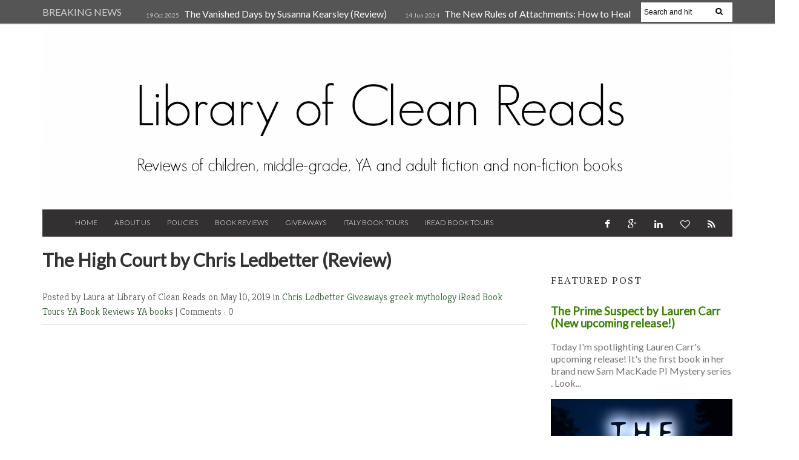

--- FILE ---
content_type: text/javascript; charset=UTF-8
request_url: http://www.libraryofcleanreads.com/feeds/posts/default/-/Romance?max-results=5&orderby=published&alt=json-in-script&callback=recentarticles100
body_size: 38528
content:
// API callback
recentarticles100({"version":"1.0","encoding":"UTF-8","feed":{"xmlns":"http://www.w3.org/2005/Atom","xmlns$openSearch":"http://a9.com/-/spec/opensearchrss/1.0/","xmlns$blogger":"http://schemas.google.com/blogger/2008","xmlns$georss":"http://www.georss.org/georss","xmlns$gd":"http://schemas.google.com/g/2005","xmlns$thr":"http://purl.org/syndication/thread/1.0","id":{"$t":"tag:blogger.com,1999:blog-4989928376595084149"},"updated":{"$t":"2025-11-18T04:18:54.751-05:00"},"category":[{"term":"Adult Book Reviews"},{"term":"Giveaways"},{"term":"Mailbox Monday"},{"term":"Its Monday What Are You Reading?"},{"term":"iRead Book Tours"},{"term":"Historical Fiction"},{"term":"Book Spotlight"},{"term":"Non-fiction"},{"term":"Middle Grade Book Reviews"},{"term":"The Sunday Post"},{"term":"Children's Book Review"},{"term":"Historical Romance"},{"term":"Kid Konnection"},{"term":"YA Book Reviews"},{"term":"mystery"},{"term":"Young Adult Book Reviews"},{"term":"Author Interview"},{"term":"Books in a Series"},{"term":"Contemporary Fiction"},{"term":"thriller"},{"term":"Memoir"},{"term":"Italy Book Tours"},{"term":"TLC Book Tours"},{"term":"Audio books"},{"term":"Time Travel"},{"term":"self-help"},{"term":"Fantasy Fiction"},{"term":"suspense"},{"term":"Lauren Carr"},{"term":"women's fiction"},{"term":"Christian Historical Fiction"},{"term":"The Sunday Salon"},{"term":"Sunday Post"},{"term":"Action Adventure"},{"term":"Romance"},{"term":"clean romances"},{"term":"Adult audio books"},{"term":"Italy"},{"term":"WWII"},{"term":"Dystopian"},{"term":"Historical Mystery"},{"term":"Guest Post"},{"term":"sci-fi"},{"term":"Inspiration"},{"term":"Children's Book Reviews"},{"term":"Scholastic Books"},{"term":"Top Ten Tuesday"},{"term":"Medieval"},{"term":"Books set in Italy"},{"term":"Murder Mystery"},{"term":"cozy mystery"},{"term":"2012 Challenges"},{"term":"Contemporary Romance"},{"term":"India"},{"term":"YA books"},{"term":"England"},{"term":"Jane Austen"},{"term":"My Reading Plans"},{"term":"Parenting"},{"term":"Science Fiction"},{"term":"Bethany House"},{"term":"Young Adult Fiction"},{"term":"literary fiction"},{"term":"Adult Non-fiction"},{"term":"Fiction"},{"term":"Pajama Press"},{"term":"Regency"},{"term":"Sourcebooks"},{"term":"2011 Challenges"},{"term":"Ireland"},{"term":"Litfuse"},{"term":"Michelle Cox"},{"term":"The 39 Clues Book Series"},{"term":"YA Fiction"},{"term":"audiobook review"},{"term":"trilogy"},{"term":"Books for Writers"},{"term":"Children's fiction"},{"term":"Cookbooks"},{"term":"Crime Fiction"},{"term":"Educational"},{"term":"Western Romance"},{"term":"business"},{"term":"Adriana Trigiani"},{"term":"Health"},{"term":"Linda Weaver Clarke"},{"term":"Mac Faraday Mystery"},{"term":"Paris"},{"term":"Poetry"},{"term":"mental illness"},{"term":"19th century"},{"term":"Best reads"},{"term":"Bullying"},{"term":"Canadian author"},{"term":"Christian Non-fiction"},{"term":"Christian author"},{"term":"Southern authors"},{"term":"Susanna Kearsley"},{"term":"fairy tales"},{"term":"Art history"},{"term":"Barbara Casey"},{"term":"Elizabeth Chadwick"},{"term":"Gabriel Valjan"},{"term":"Laura Morelli"},{"term":"Proper Romance series"},{"term":"Pump Up Your Book Virtual Tours"},{"term":"Romantic Comedy"},{"term":"Rome"},{"term":"Sci-fi and Fantasy"},{"term":"Sharon Burch Toner"},{"term":"Writing"},{"term":"YA audio books"},{"term":"psychology"},{"term":"2012 Time Travel Reading Challenge"},{"term":"Biography"},{"term":"Challenges"},{"term":"First book of the year"},{"term":"Graphic novels"},{"term":"Holocaust"},{"term":"Mimi Matthews"},{"term":"New York"},{"term":"Shadow Mountain"},{"term":"Short Stories"},{"term":"WWI"},{"term":"Wellness Feature"},{"term":"YA Historical Fiction"},{"term":"cancer"},{"term":"coming-of-age"},{"term":"family dynamics"},{"term":"free ebooks"},{"term":"immigrant stories"},{"term":"parenting books"},{"term":"reading queue"},{"term":"science"},{"term":"2012 I Love Italy Reading Challenge"},{"term":"Annette K. Larsen"},{"term":"Audiobook"},{"term":"British Literature"},{"term":"Children Book Review"},{"term":"Christian  Fiction"},{"term":"Christian fiction"},{"term":"Christine Trent"},{"term":"Comedy"},{"term":"DNF"},{"term":"Dinosaurs"},{"term":"Dystopian world"},{"term":"Florence"},{"term":"Laura Fabiani"},{"term":"Marquette Trilogy"},{"term":"Middle Grade Book Review"},{"term":"Middle Grade Books"},{"term":"Multicultural Children's Book Day"},{"term":"Raincoast Books"},{"term":"Renaissance Italy"},{"term":"Science and Technology"},{"term":"Second Story Press"},{"term":"Slavery"},{"term":"Thorny Rose Mystery"},{"term":"World's Best Story"},{"term":"adult fiction"},{"term":"military sci-fi"},{"term":"neuroscience"},{"term":"romantic mystery"},{"term":"16th century"},{"term":"Africa"},{"term":"Artie Bennett"},{"term":"Australia"},{"term":"BEA"},{"term":"Books Bought Meme"},{"term":"Boyd Taylor"},{"term":"Carole P. Roman"},{"term":"Classic Books"},{"term":"E.J. Simon"},{"term":"France Book Tours"},{"term":"Holistic health"},{"term":"Humor"},{"term":"Iain Reading"},{"term":"Joe Giordano"},{"term":"Lance Erlick"},{"term":"Laura Johnston"},{"term":"Lovers in Crime Series"},{"term":"Maggie McGill mystery"},{"term":"Melissa Muldoon"},{"term":"Next Century Publishing"},{"term":"Owlkids"},{"term":"Pamela Ford"},{"term":"Peter Riva"},{"term":"Racial Segregation"},{"term":"Techno-Thriller"},{"term":"Tudor history"},{"term":"Tyler R. Tichelaar"},{"term":"beauty tips"},{"term":"cats"},{"term":"family drama"},{"term":"history"},{"term":"kidlit"},{"term":"mermaids"},{"term":"music"},{"term":"resource books"},{"term":"travel guide"},{"term":"12th century"},{"term":"2012 Short Story Reading Challenge"},{"term":"2017 Audiobook Challenge"},{"term":"AJ Eversley"},{"term":"Adventure"},{"term":"Alysson Foti Bourque"},{"term":"Announcement"},{"term":"Audiobook Week"},{"term":"Autobiography"},{"term":"Biographical Fiction"},{"term":"Bloggiesta"},{"term":"Book Expo America"},{"term":"BookGrabbr"},{"term":"Christina George"},{"term":"Civil War"},{"term":"D.M. Annechino"},{"term":"Daughter of Mine"},{"term":"Debra Schoenberger"},{"term":"Dreaming of Books Giveaway Hop"},{"term":"E Journey"},{"term":"Elizabeth McKenna"},{"term":"Erica Vetsch"},{"term":"French Revolution"},{"term":"Frieda Wishinsky"},{"term":"Friendship"},{"term":"Fun books"},{"term":"Gordon Korman"},{"term":"Gothic Romance"},{"term":"Gregory Landsman"},{"term":"Hawk MacKinney"},{"term":"Historical Non-Fiction"},{"term":"Hockey"},{"term":"Hy Conrad"},{"term":"I Love Italy Reading Challenge"},{"term":"Jude Watson"},{"term":"Juvenile non fiction"},{"term":"Kari Bovee"},{"term":"Kat Flannery"},{"term":"Kristy Cambron"},{"term":"Lisa Lynn"},{"term":"Lisa T. Bergren"},{"term":"Marion Chesney"},{"term":"Mental health"},{"term":"Monica Kulling"},{"term":"NonficNov"},{"term":"Nonfiction November"},{"term":"Readathon"},{"term":"Regina Shen series"},{"term":"Romantic suspense"},{"term":"Ronald. L. Ruiz"},{"term":"Russian history"},{"term":"Sarah M. Eden"},{"term":"Sherlock Holmes"},{"term":"Steampunk"},{"term":"Steven Manchester"},{"term":"Survival stories"},{"term":"The Great Depression"},{"term":"Titanic"},{"term":"Venice"},{"term":"WWII Reading Challenge"},{"term":"art"},{"term":"chick-lit"},{"term":"death"},{"term":"entrepreneur"},{"term":"espionage"},{"term":"exercise"},{"term":"family ties"},{"term":"fantasy"},{"term":"grieving"},{"term":"lose weight"},{"term":"neuroplasticity"},{"term":"photography"},{"term":"positive thinking"},{"term":"relationships"},{"term":"schizophrenia"},{"term":"women sleuths"},{"term":"18th century"},{"term":"2017 Reading Challenges"},{"term":"Alzheimer's"},{"term":"Anne Cleeland"},{"term":"Anxiety"},{"term":"Aspen Bassett"},{"term":"Aurora Whittet"},{"term":"Awards"},{"term":"Beatriz Williams"},{"term":"Beth O'Leary"},{"term":"Bette Lee Crosby"},{"term":"Book Club Read"},{"term":"Brent LeVasseur"},{"term":"C.W. Gortner"},{"term":"CSN Stores"},{"term":"California"},{"term":"Charles Veley"},{"term":"Child psychology"},{"term":"Chris Ledbetter"},{"term":"Chris Matheson Cold Case Mystery"},{"term":"Christian  Romance"},{"term":"Christian Romance"},{"term":"Christian sci-fi"},{"term":"Chuck Waldron"},{"term":"Colleen M. Story"},{"term":"Collins Hemingway"},{"term":"Cooking"},{"term":"D.D. Marx"},{"term":"Dean Griffiths"},{"term":"Diverse Books"},{"term":"Environmental protection"},{"term":"Erica Bauermeister"},{"term":"Favorite books"},{"term":"Food"},{"term":"France"},{"term":"Frank Delaney"},{"term":"French Resistance"},{"term":"Georges Benay"},{"term":"Ginny Fite"},{"term":"Giveaway"},{"term":"Grand Tour series"},{"term":"Helene Boudreau"},{"term":"Influence Publishing"},{"term":"Iris Marie Mack"},{"term":"It's Monday What Are You Reading"},{"term":"Italian-American authors"},{"term":"Its Monday What Are You Reading"},{"term":"Josi S. Kilpack"},{"term":"Julie Klassen"},{"term":"Karen White"},{"term":"Kimberely Griffiths Little"},{"term":"Laura Beers"},{"term":"Lee Stephen"},{"term":"Lisa Slabach"},{"term":"Listen Up!"},{"term":"Lucy Appadoo"},{"term":"Margaret Merry"},{"term":"Marilyn R. Wilson"},{"term":"Mark JG Fahey"},{"term":"Martha Reynolds"},{"term":"MaryAnn Diorio"},{"term":"Matt Dallmann"},{"term":"Montreal Book Bloggers"},{"term":"Nancy Bilyeau"},{"term":"Nancy Schoellkopf"},{"term":"Nazi Germany"},{"term":"Nazi art theft"},{"term":"NetGalley"},{"term":"Nigel Tetley"},{"term":"PTSD"},{"term":"Patrick Carman"},{"term":"Paul M. Schofield"},{"term":"Penny C. Sansevieri"},{"term":"Peter Lerangis"},{"term":"Post Hypnotic Press"},{"term":"Pride and Prejudice Variation"},{"term":"Pump Up Your Book Blast"},{"term":"Quebec history"},{"term":"R.J. Amezcua"},{"term":"Regency Romance"},{"term":"Roma series"},{"term":"Ronald J. Wichers"},{"term":"Sandi Smith"},{"term":"Sourcebook Jabberwocky"},{"term":"Tamara Leigh"},{"term":"Tamera Alexander"},{"term":"Time Travel Reading Challenge"},{"term":"Traci Borum"},{"term":"Travel Photography"},{"term":"UK authors"},{"term":"Veronica Rossi"},{"term":"Vietnam War"},{"term":"Vikki VanSickle"},{"term":"Weight Loss"},{"term":"World War II"},{"term":"Writer Resources"},{"term":"ballet"},{"term":"ballroom dancing"},{"term":"best friends"},{"term":"cyber thriller"},{"term":"diet"},{"term":"disabilities"},{"term":"dog stories"},{"term":"dogs"},{"term":"family"},{"term":"fitness"},{"term":"good manners"},{"term":"greek mythology"},{"term":"inspirational fiction"},{"term":"mafia"},{"term":"natural beauty products"},{"term":"paranormal"},{"term":"personal growth"},{"term":"pet care"},{"term":"psychological thriller"},{"term":"spy"},{"term":"wellness"},{"term":"wine making"},{"term":"women's issues"},{"term":"1920s"},{"term":"1940s"},{"term":"2010 Green Books Campaign"},{"term":"50 states of America"},{"term":"AIDS"},{"term":"Aaron Safonoff"},{"term":"Adam Rex"},{"term":"Adult Book Tours"},{"term":"Aimee Molloy"},{"term":"Alma Fullerton"},{"term":"Alternative Medicine"},{"term":"Alyson Richman"},{"term":"American Historical Fiction"},{"term":"Amy Thornton"},{"term":"Anjenique Hughes"},{"term":"Ann M. Martin"},{"term":"Ann Patchett"},{"term":"Ann Tatlock"},{"term":"Anna Elliott"},{"term":"Anorexia"},{"term":"Arlem Hawks"},{"term":"Artificial Intelligence"},{"term":"AudioGo"},{"term":"Audiobook Month"},{"term":"Autism"},{"term":"Ballet Dance"},{"term":"Barbara Reid"},{"term":"Best Reads of 2017"},{"term":"Blogtastic Extravaganza"},{"term":"Book Clubs"},{"term":"Book promotion"},{"term":"Brian Deines"},{"term":"Brontes"},{"term":"Bucket List Challenge 2014"},{"term":"Buzz books"},{"term":"C.C. Humphreys"},{"term":"C.S. McDonald"},{"term":"Canadian Flyer Adventures"},{"term":"Canadian literature"},{"term":"Career"},{"term":"Caregiver"},{"term":"Children's Personalized Books"},{"term":"China"},{"term":"Chinese women"},{"term":"Chris Uyi"},{"term":"Christina Baker Kline"},{"term":"Cindy Anstey"},{"term":"Claudia Davila"},{"term":"Colleen Hoover"},{"term":"Connie Lansberg"},{"term":"Connie Ruben"},{"term":"Contemporary Women's fiction"},{"term":"Coping with Illness"},{"term":"Cover reveal"},{"term":"Dance Diaries"},{"term":"Dawn Crandall"},{"term":"Day by Day Beauty"},{"term":"Dear Canada series"},{"term":"Devotional"},{"term":"Dilly Court"},{"term":"Domenica de Rosa"},{"term":"Domnizelles Publications"},{"term":"Doreen M. Cumberford"},{"term":"Dr. Mildred D. Peyton"},{"term":"Edgar Degas"},{"term":"Egypt"},{"term":"Entrepreneurship"},{"term":"Extra Extra Read All About It"},{"term":"FEATURED"},{"term":"Fashion"},{"term":"Flavia Brunetti"},{"term":"Football"},{"term":"French-Canadian"},{"term":"Gabor Maté"},{"term":"Gabriella Contestabile"},{"term":"Gabrielle Zevin"},{"term":"Genealogy"},{"term":"Geneviève Côté"},{"term":"Georgia Bockoven"},{"term":"Gift book"},{"term":"Greece"},{"term":"Heidi Eljarbo"},{"term":"Helaine Becker"},{"term":"Helen Keller"},{"term":"Holocaust survivors"},{"term":"Hugs"},{"term":"Humour"},{"term":"Ilima Todd"},{"term":"Impressionism"},{"term":"Indian-American"},{"term":"International thriller"},{"term":"Iran"},{"term":"Iris Anthony"},{"term":"Jack Caldwell"},{"term":"Jae Ellard"},{"term":"Jaime McDougall"},{"term":"Jan Moran"},{"term":"Jan Risher"},{"term":"Jane Riddell"},{"term":"Jazz Age"},{"term":"Jeff J. Peters"},{"term":"Jenn Flaa"},{"term":"Jennifer Deibel"},{"term":"Jessica R. Bunevacz"},{"term":"Joan Strasbaugh"},{"term":"John A. Heldt"},{"term":"Jojo Moyes"},{"term":"Joyce DiPastena"},{"term":"Kallie George"},{"term":"Kassy Tayler"},{"term":"Kate Morton"},{"term":"Keith Hemstreet"},{"term":"Kelli Stuart"},{"term":"Kenneth Oppel"},{"term":"Kit Pearson"},{"term":"Kitty Hawk"},{"term":"Kurt D. Springs"},{"term":"Larry Verstraete"},{"term":"Lauren Oliver"},{"term":"Laurie Zelinger"},{"term":"Leap Into Books Giveaway Hop"},{"term":"Lee Hudspeth"},{"term":"Legal thriller"},{"term":"Leslie A. Susskind"},{"term":"Leslie Albrecht Huber"},{"term":"Liana-Melissa Allen"},{"term":"Liane Carter"},{"term":"Life of Shouty"},{"term":"Lisa Genova"},{"term":"Lisa Tillinger Johansen"},{"term":"Lois Lowry"},{"term":"London"},{"term":"Loving Healing Press"},{"term":"M.J. Rose"},{"term":"Malcolm Gladwell"},{"term":"Manon Gauthier"},{"term":"Maple Tree Press"},{"term":"Maria Fragapane"},{"term":"Marlene M. Bell"},{"term":"Marquette"},{"term":"Marsha Forchuk Skrypuch"},{"term":"Max Wallack"},{"term":"McBoop"},{"term":"Melanie Dickerson"},{"term":"Memory House Collection"},{"term":"Mental Health Awareness"},{"term":"Michelle Saftich"},{"term":"Mike Leonetti"},{"term":"Milan"},{"term":"Mitchell Zuckoff"},{"term":"Molly Melching"},{"term":"Monika Jephcott Thomas"},{"term":"Montana"},{"term":"Morocco"},{"term":"Motivational books"},{"term":"Multi-cultural"},{"term":"Mysteries"},{"term":"Nancy J Alexander"},{"term":"Nancy Moser"},{"term":"Nancy Pizzo Boucher"},{"term":"Naples"},{"term":"Napoleon Bonaparte"},{"term":"Natalie Jenner"},{"term":"Nature"},{"term":"Neoglyphic Entertainment"},{"term":"Neonseon"},{"term":"Nicola Barber"},{"term":"Niki Danforth"},{"term":"Orca whales"},{"term":"Packhorse Librarians of Kentucky"},{"term":"Patti Wheeler"},{"term":"Play"},{"term":"Political"},{"term":"Premier Virtual Book Tour"},{"term":"Queen Juana of Spain"},{"term":"R. Breuer Stearns"},{"term":"Raina Telgemeier"},{"term":"Rebecca Connolly"},{"term":"Rebecca Stevenson"},{"term":"Reformation"},{"term":"Rick Riordan"},{"term":"Robert Tucker"},{"term":"Robert Wintner"},{"term":"Romanovs"},{"term":"Romeo and Juliet"},{"term":"Russ Colchamiro"},{"term":"Russia"},{"term":"Sally Ann Melia"},{"term":"Salvatore Barbera"},{"term":"Sandra Byrd"},{"term":"Self-published"},{"term":"Shannon Hale"},{"term":"Shannon Popkin"},{"term":"Shelia Payton"},{"term":"Shilpi Somaya Gowda"},{"term":"Shoe making"},{"term":"Sian Ann Bessey"},{"term":"Simple Intentions"},{"term":"Stan Holden"},{"term":"Summer workbook"},{"term":"Susan Spira"},{"term":"Suzanne Collins"},{"term":"Tabitha Lord"},{"term":"Teen Book Reviews"},{"term":"Teresa Neumann"},{"term":"The Beyond Trilogy"},{"term":"The Girl With the Tree Tattoo"},{"term":"The Hunger Games Trilogy"},{"term":"The Publicist"},{"term":"Tourist Guide"},{"term":"Travel"},{"term":"Tyndale House Publishers"},{"term":"Urban Fantasy"},{"term":"Vanessa Alexandre"},{"term":"Victoria Allenby"},{"term":"Victorian England"},{"term":"Wendy Mass"},{"term":"Western Literature"},{"term":"Whales"},{"term":"Wild West"},{"term":"William R. Leibowitz"},{"term":"Women in Business"},{"term":"Write-Publish-Profit Super Stack"},{"term":"Yvonne Harris"},{"term":"aliens"},{"term":"animal humour"},{"term":"arranged marriages"},{"term":"bats"},{"term":"body image"},{"term":"book bloggers"},{"term":"books on sale"},{"term":"chapter books"},{"term":"comic"},{"term":"communication"},{"term":"conspiracy theories"},{"term":"cupcakes"},{"term":"cyber bullying"},{"term":"cyberpunk"},{"term":"dating"},{"term":"deaf culture"},{"term":"depression"},{"term":"diary format"},{"term":"dollmaking"},{"term":"dying"},{"term":"ebook"},{"term":"economics"},{"term":"education"},{"term":"end of year wrap-up"},{"term":"essential oil"},{"term":"expatriate"},{"term":"female genital cutting"},{"term":"financial advice"},{"term":"foster care"},{"term":"genies"},{"term":"gift ideas"},{"term":"gondolas"},{"term":"guitar"},{"term":"happiness"},{"term":"homelessness"},{"term":"horror"},{"term":"how-to books"},{"term":"in60Learning"},{"term":"interview"},{"term":"juvenile fiction"},{"term":"magical realism"},{"term":"math literacy"},{"term":"memories"},{"term":"metabolism"},{"term":"mind and body connection"},{"term":"missionary"},{"term":"money"},{"term":"monsters"},{"term":"nutrition"},{"term":"orphan"},{"term":"personal success"},{"term":"product review"},{"term":"product spotlight"},{"term":"prohibition"},{"term":"racial prejudice"},{"term":"recipe book"},{"term":"refugee"},{"term":"reluctant readers"},{"term":"sales"},{"term":"sharks"},{"term":"space opera"},{"term":"spirituality"},{"term":"stress"},{"term":"suffragette movement"},{"term":"time management"},{"term":"travel memoir"},{"term":"true crime"},{"term":"violin"},{"term":"virtual book tours"},{"term":"14th century England"},{"term":"1500's Germany"},{"term":"17-century England"},{"term":"17th century"},{"term":"1800s medicine"},{"term":"1950s"},{"term":"1980s"},{"term":"19th century America"},{"term":"19th century Scotland"},{"term":"2021 Nonfiction Reader Challenge"},{"term":"9\/11"},{"term":"A.J. Cosmo"},{"term":"AJ Lieberman"},{"term":"Abigail Reynolds"},{"term":"Abigail Wilson"},{"term":"Activity Book"},{"term":"Adam Glendon Sidwell"},{"term":"Adam Kargman"},{"term":"Adam Watkins"},{"term":"Adenoidectomy"},{"term":"Adie Hardy"},{"term":"Adina Grigore"},{"term":"Adrianna Steele-Card"},{"term":"Afghanistan"},{"term":"Age of Faith series"},{"term":"Agenda"},{"term":"Alan Katz"},{"term":"Alan Moore"},{"term":"Alaska"},{"term":"Albania"},{"term":"Alejandro Chamberlain"},{"term":"Alethia Kontis"},{"term":"Alex Johnson"},{"term":"Alexander Luke"},{"term":"Alexandra Franzen"},{"term":"Alexandra Penfold"},{"term":"Alexandra Ross"},{"term":"Alexandre Rouillard"},{"term":"Alexis Marie Chute"},{"term":"Alice Hayes"},{"term":"Alice J. Wisler"},{"term":"Alice in Wonderland"},{"term":"Alicia Padrón"},{"term":"Alison Goodman"},{"term":"Alison McGhee"},{"term":"Alison McQueen"},{"term":"Alison Mckenzie"},{"term":"Alison Pick"},{"term":"Alison Wearing"},{"term":"Alix Delinois"},{"term":"Alla Campanella"},{"term":"Allen Wyler"},{"term":"Allison Flannery"},{"term":"Allison Winn Scotch"},{"term":"Alvita Mack"},{"term":"Alyse DeCavallas"},{"term":"Alzheimer's disease"},{"term":"Alzheimers"},{"term":"Amanda Cass"},{"term":"Amanda Dolan"},{"term":"Amanda Prowse"},{"term":"Amanda Skenandore"},{"term":"Amanda Wen"},{"term":"Amazing Allergist"},{"term":"Amazon"},{"term":"Amelia Moore"},{"term":"American Revolution"},{"term":"American West"},{"term":"Amish"},{"term":"Amita Trasi"},{"term":"Amy Hatvany"},{"term":"Amy Koko"},{"term":"Amy Neftzger"},{"term":"Amy Newman Shapiro"},{"term":"Amy Oestreicher"},{"term":"Amy Thomas"},{"term":"Andrea Bemis"},{"term":"Andrea Yerramilli"},{"term":"Andreas Steinhofel"},{"term":"Andrew D. Gibson"},{"term":"Andrew J. Harvey"},{"term":"Andrew Weaver"},{"term":"Andrew Wyeth"},{"term":"André Leu"},{"term":"Andy Lyberopoulos."},{"term":"Andy Mulligan"},{"term":"Angel Island"},{"term":"Angela Lockwood"},{"term":"Angela Ruth Strong"},{"term":"Angela Shelton"},{"term":"Anita Garibaldi"},{"term":"Ann Lambert"},{"term":"Ann Morris"},{"term":"Ann Weisgarber"},{"term":"Anna Christina"},{"term":"Anna Jarzab"},{"term":"Anna Pignataro"},{"term":"Anne Dublin"},{"term":"Anne Elliott"},{"term":"Anne Morrow Lindbergh"},{"term":"Anne Pfeffer"},{"term":"Anne Sawyer-Aitch"},{"term":"Anne Sullivan"},{"term":"AnneMarie Brear"},{"term":"Annemarie Selinko"},{"term":"Annette Cable"},{"term":"Annette Hubbell"},{"term":"Annie Oakley Mystery series"},{"term":"Antoine F. Gnintedem"},{"term":"Antonio Stradivari"},{"term":"April Holthaus"},{"term":"Aqua Tofana"},{"term":"Arabia"},{"term":"Armchair BEA"},{"term":"Arthur and the Round Table"},{"term":"Arts"},{"term":"Ascendence trilogy"},{"term":"Ashley Farley"},{"term":"Ashley Mackler-Paternostro"},{"term":"Ashley Spires"},{"term":"Assata Shakur"},{"term":"Astronomy"},{"term":"Augusta Scattergood"},{"term":"Authentic Arts series"},{"term":"Author Marketing Services"},{"term":"Author services"},{"term":"Avi Katz"},{"term":"B.A. Shapiro"},{"term":"BEA 2014"},{"term":"Babylon"},{"term":"Bach"},{"term":"Bagram Ibatoulline"},{"term":"Balance"},{"term":"Banned Books Week"},{"term":"Barbara Arrowsmith-Young"},{"term":"Barbara Claypole White"},{"term":"Barbara Conelli"},{"term":"Barbara Hinske"},{"term":"Barbara Krasner"},{"term":"Barbara Linn Probst"},{"term":"Barbara Warren"},{"term":"Barry Bland"},{"term":"Barry Oberholzer"},{"term":"Barthe DeClements"},{"term":"Baycrest"},{"term":"Becca Anderson"},{"term":"Becca Stadlander"},{"term":"Beijing"},{"term":"Belinda Roberts"},{"term":"Ben Sherwood"},{"term":"Bernie DiPasquale"},{"term":"Best Reads 2021"},{"term":"Best Reads of 2016"},{"term":"Best Reads of 2018"},{"term":"Beth Pattillo"},{"term":"Bethany Hagen"},{"term":"Beverly Jensen"},{"term":"Bhagavan Antle"},{"term":"Biblical fiction"},{"term":"Bill Pronzini"},{"term":"Black Angus"},{"term":"Blog Ahead Challenge"},{"term":"Book Blogger Appreciation Week 2012"},{"term":"Book Expo 2017"},{"term":"Book Towns"},{"term":"Book lovers"},{"term":"Book marketing"},{"term":"BookExpo 2017"},{"term":"Books Read in 2009"},{"term":"Books Read in 2010"},{"term":"Books Read in 2011"},{"term":"Books Read in 2012"},{"term":"Books Read in 2013"},{"term":"Books Read in 2014"},{"term":"Books Read in 2015"},{"term":"Books Read in 2016"},{"term":"Books Read in 2017"},{"term":"Books Read in 2019"},{"term":"Books Read in 2020"},{"term":"Books Read in 2021"},{"term":"Books for boys"},{"term":"Books read in 2018"},{"term":"Books set in France"},{"term":"Bookshelf Review"},{"term":"Borneo"},{"term":"Brad Meltzer"},{"term":"Brandon Brazier"},{"term":"Brazil"},{"term":"Brenda Knight"},{"term":"Brendan Mathews"},{"term":"Brian Brett"},{"term":"Brian J. Hunt"},{"term":"Brian Martin"},{"term":"Brian Power"},{"term":"Brian Selznick"},{"term":"Brian VanDongen"},{"term":"British Home Children"},{"term":"British Litterature"},{"term":"British women"},{"term":"Brooke St. James"},{"term":"Bruce Feiler"},{"term":"Bulimia"},{"term":"Busy Bees Publishing"},{"term":"C.J. Lyons"},{"term":"CJ McAllister"},{"term":"Caitlin Bangsund"},{"term":"Calabria"},{"term":"Caleb J. Boyer"},{"term":"Camelot"},{"term":"Cami Checketts"},{"term":"Camille Noe Pagan"},{"term":"Camorra"},{"term":"Cancer survivors"},{"term":"Captain Doug Chamberlain"},{"term":"Captain No Beard series"},{"term":"Car Pintos"},{"term":"Cara C. Putman"},{"term":"Carey Nachenberg"},{"term":"Caribbean"},{"term":"Carl Buccellato"},{"term":"Carl O Helvie"},{"term":"Carnival masks"},{"term":"Carol Rifka Brunt"},{"term":"Carol Weston"},{"term":"Carole Carpenter"},{"term":"Carole Giangrande"},{"term":"Carole Staveley"},{"term":"Caroline Pignat"},{"term":"Caroline Preston"},{"term":"Caroline Stellings"},{"term":"Carolyn Given"},{"term":"Carolyn Miller"},{"term":"Carrie Goldman"},{"term":"Casals"},{"term":"Cassia Cassitas"},{"term":"Cat Gardiner"},{"term":"Cate Beauman"},{"term":"Catherine F. Olen"},{"term":"Catherine Sharpe"},{"term":"Catherine de Medici"},{"term":"Celia Bodkin"},{"term":"Chad Morris"},{"term":"Changes to my blog"},{"term":"Charlene Mosley"},{"term":"Charles Breakfield"},{"term":"Charles Lindbergh"},{"term":"Charlotte Brentwood"},{"term":"Charlotte Raine"},{"term":"Chateau Lafayette"},{"term":"Chef Quentin Villers"},{"term":"Cheri DeGroot"},{"term":"Cherie Esteves"},{"term":"Cheryl DaVeiga"},{"term":"Cheryl Esposito"},{"term":"Cheryl Gillespie"},{"term":"Cheryl L. Ilov"},{"term":"Cheryl's Cookies"},{"term":"Chicago"},{"term":"Children's Audio books"},{"term":"Children's Book Week"},{"term":"Chilton Crosse books"},{"term":"Chris Grabenstein"},{"term":"Chris Turnham"},{"term":"Christi Sperber"},{"term":"Christian living"},{"term":"Christina Olson"},{"term":"Christina Steiner"},{"term":"Christina's World"},{"term":"Christine Evelyn Volker"},{"term":"Christophe Paul"},{"term":"Christopher Meades"},{"term":"Christopher Stratakis"},{"term":"Christy English"},{"term":"Christy Whitman"},{"term":"Chronicles of Narnia"},{"term":"Chuck Barrett"},{"term":"Ciji Ware"},{"term":"Cities"},{"term":"Clara Batton Smith"},{"term":"Clean Sweep ARC Challenge"},{"term":"Clifton \u0026 Michelle Cottom"},{"term":"Codi Shewan"},{"term":"Colleen H. Robley Blake"},{"term":"Colleen Meissner"},{"term":"Connilyn Cossette"},{"term":"Conor Grennan"},{"term":"Cora Harrison"},{"term":"Corine Dehghanpisheh"},{"term":"Corinne Joy Brown"},{"term":"Cornwall"},{"term":"Correna R. Barzey"},{"term":"Corrie Sirota"},{"term":"Counter-culture Revolution"},{"term":"Courtney C. Stevens"},{"term":"Courtney Loquasto"},{"term":"Courtney Maika"},{"term":"Courtroom drama"},{"term":"Cowboys and Indians"},{"term":"Craig Battle"},{"term":"Crime"},{"term":"Cristina Diana Enache"},{"term":"Crusades"},{"term":"Crystal Caudill"},{"term":"Crystal Dawn Mason"},{"term":"Crystal King"},{"term":"Csongor Veres"},{"term":"Cuba"},{"term":"Curtis Honeycutt"},{"term":"Cynthia Fabian"},{"term":"D. Melhoff"},{"term":"D.K. Smith"},{"term":"DJ Van Oss"},{"term":"DK Publishing"},{"term":"Dale Cramer"},{"term":"Dan Poblocki"},{"term":"Dan Santat"},{"term":"Dan Walsh"},{"term":"Dane Cobain"},{"term":"Daniel Anderson"},{"term":"Danielle Thorne"},{"term":"Darin Olien"},{"term":"Dark Ages"},{"term":"Darren Rawlings"},{"term":"Daughters of Caleb Bender"},{"term":"Dave Asprey"},{"term":"Dave Cravens"},{"term":"Dave Gibson"},{"term":"David A. Adler"},{"term":"David Almond"},{"term":"David Ankrah"},{"term":"David Catrow"},{"term":"David Crow"},{"term":"David J. Naiman"},{"term":"David J. Pedersen"},{"term":"David Kovach"},{"term":"David Parkins"},{"term":"David Rocklin"},{"term":"David Ward"},{"term":"David Wogahn"},{"term":"Dawn Yoder"},{"term":"Days of the Week"},{"term":"Deadly Errors"},{"term":"Deborah Lytton"},{"term":"Deborah M. Hathaway"},{"term":"Deborah Serani"},{"term":"Deborah Swift"},{"term":"Deborah Wiles"},{"term":"Debra Brown"},{"term":"Deby Eisenberg"},{"term":"Deeanne Gist"},{"term":"Deirdre Pecchioni Cummings"},{"term":"Del Shannon"},{"term":"Delia Parr"},{"term":"Denise Moncrief"},{"term":"Dewey's 24 Hour Readathon"},{"term":"Diana Giovinazzo"},{"term":"Diana Strinati Baur"},{"term":"Diane Brennan"},{"term":"Diane Daniels Manning"},{"term":"Diane Hammond"},{"term":"Diane Meier."},{"term":"Dickens"},{"term":"Diggers"},{"term":"Dina L. Sleiman"},{"term":"Disneyland"},{"term":"Divorce"},{"term":"Dixie Tenny"},{"term":"Dodinsky"},{"term":"Don Gillmor"},{"term":"Donald R. Grippo"},{"term":"Donna Glass"},{"term":"Donna Leon"},{"term":"Donnie Ray Cuinn Series"},{"term":"Dorien Kelly"},{"term":"Dorothea Benton Frank"},{"term":"Dorothy Osborne"},{"term":"Doug TenNapel"},{"term":"Downton Abbey"},{"term":"Dr Brian King"},{"term":"Dr. Allen Gee"},{"term":"Dr. Carol Teed"},{"term":"Dr. Caroline Leaf"},{"term":"Dr. Ellen Reed"},{"term":"Dr. Jason Selk"},{"term":"Dr. Kevin Leman"},{"term":"Dr. Len Kravitz"},{"term":"Dr. Meghna Thacker"},{"term":"Dr. Paul Roumeliotis"},{"term":"Dr. Ralph E. Jones"},{"term":"Dr. Rick Chromey"},{"term":"Dr. Susan Newman"},{"term":"Drawing"},{"term":"Dutch East Indies"},{"term":"Dwight Johnson"},{"term":"E-book"},{"term":"E.B. Wheeler"},{"term":"E.H. Nolan"},{"term":"Ebony Archer"},{"term":"Eda Kaban"},{"term":"Editorial Saure"},{"term":"Edvard Grieg"},{"term":"Edward Mooney Jr"},{"term":"Edwidge Danticat"},{"term":"Efrat Shoham"},{"term":"Eileen Barret"},{"term":"Eileen Harrison Sanchez"},{"term":"Eileen Kennedy-Moore"},{"term":"Eleanor of Aquitaine"},{"term":"Elena Ferrante"},{"term":"Eli Jay"},{"term":"Elia Gourgouris"},{"term":"Elisabeth Gifford"},{"term":"Elizabeth Cady Stanton"},{"term":"Elizabeth Camden"},{"term":"Elizabeth Chatsworth"},{"term":"Elizabeth Johns"},{"term":"Elizabeth Musser"},{"term":"Elizabeth Rasche"},{"term":"Elle Brookes"},{"term":"Ellen Airgood"},{"term":"Ellen Feldman"},{"term":"Emotional Freedom Technique"},{"term":"Empress of Ireland"},{"term":"Endi Astiko"},{"term":"Energy trading"},{"term":"English gypsies"},{"term":"Environment"},{"term":"Epiphany Schwarz"},{"term":"Eric Afuso"},{"term":"Eric Burkhart"},{"term":"Eric Lindner"},{"term":"Eric Lynn"},{"term":"Eric Pierpoint"},{"term":"Eric Walters"},{"term":"Erin Bomboy"},{"term":"Erin Woods"},{"term":"Ernest Hemingway"},{"term":"Esperança Melo"},{"term":"Essentially Italian"},{"term":"Eugenie Doyle"},{"term":"Eva Grayzel"},{"term":"Eva Ibbotson"},{"term":"Eva Maze"},{"term":"Everstone Chronicles"},{"term":"Evy Journey"},{"term":"Exodus"},{"term":"F. Scott Fitzgerald"},{"term":"Faerie"},{"term":"Family Saga"},{"term":"Favorite children's books"},{"term":"Feed Me Books Friday"},{"term":"Felena Hanson"},{"term":"Femida Handy"},{"term":"Finance"},{"term":"Financial intrigue"},{"term":"Finland"},{"term":"Fiona Place"},{"term":"Forbidden Trilogy"},{"term":"Frances McNamara"},{"term":"Francine Rivers"},{"term":"Frank Mederos"},{"term":"François Thisdale"},{"term":"Fred Shackelford"},{"term":"Free E-books"},{"term":"Fruit"},{"term":"Fulke FitzWarin"},{"term":"G.C. McRae"},{"term":"G.G. Vandagriff"},{"term":"GMB Chomichuk"},{"term":"Gabrielle Meyer"},{"term":"Gail Carson Levine"},{"term":"Gail Mencini"},{"term":"Gail Vida Hamburg"},{"term":"Galveston Island"},{"term":"Gangland Mysteries"},{"term":"Gary Marcus"},{"term":"Gary Small"},{"term":"Gayle Tzemach Lemmon"},{"term":"Gene Edward Veith"},{"term":"Genetic Memory"},{"term":"Genie"},{"term":"Geoffrey Haas"},{"term":"Geography"},{"term":"Georgette Heyer"},{"term":"Gerard Doyle"},{"term":"Gigi Pandian"},{"term":"Gigi Vorgan"},{"term":"Gihon River Press"},{"term":"Gilles Tibo"},{"term":"Ginny McDonald"},{"term":"Girl Talk"},{"term":"Giulia Tofana"},{"term":"GiveawaysMeryl Ain"},{"term":"Glen C. Strathy"},{"term":"Glen Chamberlain"},{"term":"Gnarly"},{"term":"Gonzalo Martínez de Antoñana"},{"term":"Google"},{"term":"Gordon Neufeld"},{"term":"Grace Sandford"},{"term":"Graham Moore"},{"term":"Great Bear Rainforest"},{"term":"Great Britain"},{"term":"Greek Food"},{"term":"Greenland"},{"term":"Greg Banning"},{"term":"Gretchen Rubin"},{"term":"Grief"},{"term":"Grossology"},{"term":"Guglielmo Marconi"},{"term":"Guillermo Piloto"},{"term":"Guinevere"},{"term":"Gulf Coast disasters"},{"term":"Gulf War"},{"term":"Gustavo Florentin"},{"term":"Gutsy Girl Series"},{"term":"Guy Erma and The Son of Empire series"},{"term":"Gwen Cole"},{"term":"Gwyneth Jane Page"},{"term":"H.G. Wells"},{"term":"HIIT exercise"},{"term":"HIV"},{"term":"HOA"},{"term":"Haiku"},{"term":"Haiti earthquake"},{"term":"Haley Kilpatrick"},{"term":"Hallie Ephron"},{"term":"Hana Samek Norton"},{"term":"Harper Lee"},{"term":"Harpercollins"},{"term":"Harry Endrulat"},{"term":"Harry McLaughlin"},{"term":"Harry Potter"},{"term":"Hasidic Jews"},{"term":"Heather Siegel"},{"term":"Helen Hollick"},{"term":"Helen Starbuck"},{"term":"Henrik Ibsen"},{"term":"Henry Cole"},{"term":"Henry Kellerman"},{"term":"Highlands"},{"term":"Highly Sensitive Person"},{"term":"Hippies"},{"term":"Historical Fantasy"},{"term":"Historical Fiction I Am Canada series"},{"term":"Holli Kenley"},{"term":"Holly A. Sharp"},{"term":"Holly Black"},{"term":"Holly Chessman"},{"term":"Hollywood"},{"term":"Homer"},{"term":"Homeschooling"},{"term":"Hookline Books"},{"term":"Hope Diamond"},{"term":"Hospice"},{"term":"Howard Shifke"},{"term":"Hulda Backman-Neeb"},{"term":"Human body"},{"term":"Hélène Boudreau"},{"term":"I See Me!"},{"term":"Ian Skillicorn"},{"term":"Iceland"},{"term":"Idaho"},{"term":"Ignite Your Book"},{"term":"In the Hall of the Mountain King"},{"term":"Indonesia"},{"term":"Infographic"},{"term":"Inglath Cooper"},{"term":"Ingrid Kelada"},{"term":"Ingrid Lee"},{"term":"Inuit"},{"term":"Irene Bofill"},{"term":"Irene Even"},{"term":"Irish immigrants"},{"term":"Isaac Alexis"},{"term":"Isabella de’ Medici"},{"term":"Italian POW"},{"term":"Italian artists"},{"term":"Italian recipes"},{"term":"J'Nell Ciesielski"},{"term":"J. Natalie Winch"},{"term":"J.C. Carleson"},{"term":"J.J. Sherwood"},{"term":"J.K. Kelly"},{"term":"J.L.Morin"},{"term":"JB Morris"},{"term":"JFK"},{"term":"Jack Johnston"},{"term":"Jackie Robinson"},{"term":"Jackie Woodside"},{"term":"Jacobites"},{"term":"Jacopo Torni"},{"term":"Jacqueline Anderson"},{"term":"Jae Rivera"},{"term":"Jamaica"},{"term":"James Anderson"},{"term":"James Eric Richey"},{"term":"James M. Ranson"},{"term":"James Patterson"},{"term":"James Preller"},{"term":"James S. Juliana"},{"term":"James Tully"},{"term":"James V. O'Connor"},{"term":"Jamie Ford"},{"term":"Jan Karon"},{"term":"Jane Christmas"},{"term":"Jane Green"},{"term":"Jane Grey"},{"term":"Jane Harris"},{"term":"Jane Johnson"},{"term":"Jane Urquhart"},{"term":"Jane Vera Cook"},{"term":"Janel Rodriguez Ferrer"},{"term":"Janet Evanovich"},{"term":"Janet K. Shawgo"},{"term":"Janet Morris Grimes"},{"term":"Janet Wilson"},{"term":"Janice Asher"},{"term":"Janice S. Ellis"},{"term":"Japanese internment"},{"term":"Jason Atkinson"},{"term":"Jason Torchinsky"},{"term":"Jay Tucker"},{"term":"Jaya Jones Treasure Hunt Mystery"},{"term":"Jean Davies Okimoto"},{"term":"Jean McConnell"},{"term":"Jean-Baptiste Bernadotte"},{"term":"Jeff Johnson"},{"term":"Jeff Kubiak"},{"term":"Jen Geigle Johnson"},{"term":"Jen Townsend"},{"term":"Jenna Guillaume"},{"term":"Jenna Thatcher"},{"term":"Jenni Ogden"},{"term":"Jennie Shortridge"},{"term":"Jennifer A. Nielsen"},{"term":"Jennifer Carson"},{"term":"Jennifer McVeigh"},{"term":"Jennifer Swanson"},{"term":"Jenny Phelps"},{"term":"Jenny Q"},{"term":"Jenny Williamson"},{"term":"Jerilee Kaye"},{"term":"Jesse Thom"},{"term":"Jessica Murnane"},{"term":"Jessica Tudos"},{"term":"Jessixa Bagley"},{"term":"Jewish orphans"},{"term":"Jews in Greece"},{"term":"Jill Smith Entrekin"},{"term":"Jim Halverson"},{"term":"Jim Weiss"},{"term":"Joann S. Lublin"},{"term":"Joanna Davidson Politano"},{"term":"Jody Hedlund"},{"term":"Jody Kihara"},{"term":"Joel  A. Sutherland"},{"term":"Joelle Herr"},{"term":"John Enright"},{"term":"John Green"},{"term":"John Grisham"},{"term":"John Haremza"},{"term":"John Pollack"},{"term":"John Warwick Montgomery"},{"term":"Jonathan Bailor"},{"term":"Jonathan Clark"},{"term":"Jordan McCollum"},{"term":"Jordan Troutt"},{"term":"Jordan Zelinger"},{"term":"Joseph Gulesserian"},{"term":"Joshua Kraushar"},{"term":"Josiah Hartley"},{"term":"Josie Demuth"},{"term":"Juan Luis Vives"},{"term":"Jude Morgan"},{"term":"Judith Works"},{"term":"Judy Blume"},{"term":"Judy Ho"},{"term":"Julian Jingles"},{"term":"Julianna Neufeld"},{"term":"Julianne Donaldson"},{"term":"Julianne MacLean"},{"term":"Julie Bryson"},{"term":"Julie Christine Johnson"},{"term":"Julie Saeger Nierenberg"},{"term":"Julie Shields"},{"term":"Julie Wright"},{"term":"June A. Converse"},{"term":"June Gillam"},{"term":"June Trop"},{"term":"Justin Currie"},{"term":"Justine Avery"},{"term":"Justine John"},{"term":"Jyotsna Sreenivasan"},{"term":"K. Baskett"},{"term":"K. Mathur"},{"term":"K.J.Watters"},{"term":"K.N. Smith"},{"term":"K.T. Conte"},{"term":"KC Hilton"},{"term":"Kadir Nelson"},{"term":"Kale"},{"term":"Kamery Solomon"},{"term":"Karen Helm"},{"term":"Karen Mitchell"},{"term":"Karen Patkau"},{"term":"Kari-Lynn Winters"},{"term":"Karleen Bradford"},{"term":"Kate Alcott"},{"term":"Kate Furnivall"},{"term":"Kate LeVan"},{"term":"Katharina Von Bora"},{"term":"Katherine Bogle"},{"term":"Katherine Hannigan"},{"term":"Katherine Paterson"},{"term":"Kathleen McDonnell"},{"term":"Kathleen McInerney"},{"term":"Kathryn Cooper"},{"term":"Kathryn Eriksen"},{"term":"Kathryn Kelly"},{"term":"Kathryn Lasky"},{"term":"Kathryn Stockett"},{"term":"Kathy Gruver"},{"term":"Kathy Hepinstall"},{"term":"Katrina Kittle"},{"term":"Katy Munger"},{"term":"Kay Honeyman"},{"term":"Keija Parssinen"},{"term":"Keith Van Sickle"},{"term":"Kelly Barnhill"},{"term":"Kelly Nelson"},{"term":"Kelly Smith"},{"term":"Kemley Whiteside"},{"term":"Ken Dunn"},{"term":"Ken Massey"},{"term":"Kenny J. Anderson"},{"term":"Keris Marsden"},{"term":"Kevin Sands"},{"term":"Kevin W. Bates"},{"term":"Kim Harrington"},{"term":"Kim La Fave"},{"term":"Kim Michele Richardson"},{"term":"Kim Vogel Sawyer"},{"term":"Kimberly B. Jones"},{"term":"Kimberly Delude"},{"term":"Kimberly Duffy"},{"term":"Kimmo Saira"},{"term":"Kindle Fire"},{"term":"Kindle book"},{"term":"Kindle e-books"},{"term":"King Arthur"},{"term":"Konstantinos Apostolopoulos"},{"term":"Kristen Beddard"},{"term":"Kristen Heimerl"},{"term":"Kristin Anderson Cetone"},{"term":"Kristine Gasbarre"},{"term":"Kristopher Dukes"},{"term":"Kyo Maclear"},{"term":"L. Davis Munro"},{"term":"Lakeysha-Marie Green"},{"term":"Lane Smith"},{"term":"Lara Bergen"},{"term":"Laura C. Cannon"},{"term":"Laura Duksta"},{"term":"Laura Frantz"},{"term":"Laura Ingalls Wilder"},{"term":"Laura Lebow"},{"term":"Laura Maciuika"},{"term":"Laurel-Ann Dooley"},{"term":"Lauren Micchelli"},{"term":"Lauren Tarshis"},{"term":"Lauren Willig"},{"term":"Laurie Monopoli"},{"term":"Laurie Wright"},{"term":"Lawrence Johnson Sr."},{"term":"Leah Hager Cohen"},{"term":"Leah Spina"},{"term":"Lebensborn Program"},{"term":"Lecia Crider"},{"term":"Lee Baker"},{"term":"Lee Harvey Oswald"},{"term":"Lee Mandel"},{"term":"Leigh Ann Gerk"},{"term":"Leland Stanford"},{"term":"Len Richman"},{"term":"Leonid Yuzefovich"},{"term":"Lesley Meryn"},{"term":"Leslie Johnstone"},{"term":"Lester Lex"},{"term":"Li Cunxin"},{"term":"Liane Shaw"},{"term":"Liesl Joseph Loeb"},{"term":"Lincoln Peirce"},{"term":"Linda Buckley-Archer"},{"term":"Linda Goodnight"},{"term":"Linda K. Sienkiewicz"},{"term":"Linda Moore"},{"term":"Linda Sue Park"},{"term":"Lindsey Spinks"},{"term":"Lionel Logue"},{"term":"Lisa Loving Dalton"},{"term":"Lisa Maxbauer Price"},{"term":"Lisa Papademetriou"},{"term":"Lisa Scottoline"},{"term":"Lisa Troyer"},{"term":"Lisa Wingate"},{"term":"Lisa Yee"},{"term":"Lise McClendon"},{"term":"Liz Adair"},{"term":"Liz Pichon"},{"term":"Liz Trenow"},{"term":"Lonely Planet"},{"term":"Lonely Planet Kids"},{"term":"Long QT"},{"term":"Lonna Enox"},{"term":"Lord of the Rings"},{"term":"Lorelei King"},{"term":"Lorena A. Hickok"},{"term":"Lorenzo Petruzziello"},{"term":"Lori Nawyn"},{"term":"Lori Radun"},{"term":"Lorrie Forde"},{"term":"Lory. S. Kaufman"},{"term":"Louis Bezich"},{"term":"Louis Thomas"},{"term":"Louise Gornall"},{"term":"Louise Satterfield"},{"term":"Louisiana"},{"term":"Lovable Labels"},{"term":"Lucia Walinchus"},{"term":"Luke Flowers"},{"term":"LynFit"},{"term":"Lynette Eason"},{"term":"Lynne Branard"},{"term":"Lynne Ellison"},{"term":"M.K. Tod"},{"term":"M.K. Todd"},{"term":"MC Beaton"},{"term":"MK McClintock"},{"term":"MS St. Louis"},{"term":"Madeleine Matthews"},{"term":"Madeleine McDonald"},{"term":"Maggie Stiefvater"},{"term":"Magic tricks"},{"term":"Mahelt Marshal"},{"term":"Maine"},{"term":"Major League Baseball"},{"term":"Malala Yousafzai"},{"term":"Malaysia"},{"term":"Mantis Force trilogy"},{"term":"Marathon of Hope"},{"term":"Marc Graham"},{"term":"Marcia Muller"},{"term":"Marcia Wieder"},{"term":"Marfan's Syndrome"},{"term":"Marg Meikle"},{"term":"Margaret Campbell Barnes"},{"term":"Margaret Peterson Haddix"},{"term":"Margaret of Anjou"},{"term":"Margo Sorenson"},{"term":"Maria C. Furlough"},{"term":"Maria Goodin"},{"term":"Maria Loggia"},{"term":"Maria Ritter"},{"term":"Maria Sutton"},{"term":"Marianne Perry"},{"term":"Marine Life"},{"term":"Marissa Meyer"},{"term":"Marissa Moss"},{"term":"Marissa Vicario"},{"term":"Mark S. Lowenthal"},{"term":"Mark Winkler"},{"term":"Markus Zusak"},{"term":"Marsha Nowakowski"},{"term":"Martha Conway"},{"term":"Martha Jefferson Randolph"},{"term":"Martin D. Kelly"},{"term":"Martin Luther"},{"term":"Martine Murray"},{"term":"Mary A. Osborne"},{"term":"Mary Delany"},{"term":"Mary Delorme"},{"term":"Mary Di Michele"},{"term":"Mary Hunt"},{"term":"Mary Jane Cogan"},{"term":"Mary Kay McComas"},{"term":"Mary Manning"},{"term":"Mary Queen of Scots"},{"term":"María José Mosquera Beceiro"},{"term":"Matt Haig"},{"term":"Matt Whitmore"},{"term":"Matthew Cody"},{"term":"Matthew Swanson"},{"term":"Maureen A. Miller"},{"term":"Maxwell Glick"},{"term":"May Nicole Abbey"},{"term":"May Patterson"},{"term":"Maya Nessouli Abboushi"},{"term":"MediaGuests"},{"term":"Meg Leder"},{"term":"Megan Edwards"},{"term":"Megan McCafferty"},{"term":"Meghan Marentette"},{"term":"Melanie Denman"},{"term":"Melissa Iwai"},{"term":"Meredith Jaeger"},{"term":"Meryl Ain"},{"term":"Mesopotamian desert"},{"term":"Mexico"},{"term":"Mia Logan"},{"term":"Mia Voss"},{"term":"Michael B. Judkins"},{"term":"Michael Cyrus Pousti"},{"term":"Michael E. Burge"},{"term":"Michael E. Glasscock III"},{"term":"Michael E. Webber"},{"term":"Michael Puttonen"},{"term":"Michael S. Levy"},{"term":"Michael Saint James"},{"term":"Michael Stutz"},{"term":"Michelangelo"},{"term":"Michele Schneider"},{"term":"Michelle Moore"},{"term":"Michelle Wagner"},{"term":"Michèle Phoenix"},{"term":"Middle East"},{"term":"Middle Grade Book Reviews Time Travel"},{"term":"Mike Alger"},{"term":"Mike Yorkey"},{"term":"Milt Mays"},{"term":"Miranda Esmonde-White"},{"term":"Mona Lisa"},{"term":"Monday blues"},{"term":"Monique Domovitch"},{"term":"Monticello"},{"term":"Montreal"},{"term":"Moody Publishing"},{"term":"Mr. Monk"},{"term":"Murali Rao"},{"term":"Murano Glass"},{"term":"Myra Bennett"},{"term":"Myra Giberovitch"},{"term":"N.J. Donner"},{"term":"N.R. Bates"},{"term":"Nadia Komorova"},{"term":"Nancy Krulik"},{"term":"Nancy Loewen"},{"term":"Nancy McDonald"},{"term":"Naomi Finley"},{"term":"Napa Valley"},{"term":"Natalia Terfa"},{"term":"Natalie Tinti"},{"term":"Natasha Lester"},{"term":"Native Americans"},{"term":"Natural Disasters"},{"term":"Navigating IndieWorld"},{"term":"Neapolitan culture"},{"term":"Nehemiah"},{"term":"New England"},{"term":"New Guinea"},{"term":"New Hope Publishers"},{"term":"New York city"},{"term":"Next Generation Nepal"},{"term":"Nicholas Bush"},{"term":"Nichole Bernier"},{"term":"Nick Jones"},{"term":"Nicole Snitselaar"},{"term":"Nicole Weaver"},{"term":"Nidhi Kaur"},{"term":"Nina Amir"},{"term":"Nina Benneton"},{"term":"Nita Sweeney"},{"term":"Noam Kostucki"},{"term":"Norway"},{"term":"Nuccia Ardagna"},{"term":"Nursing"},{"term":"OCD"},{"term":"Ocean Wildlife"},{"term":"Octavia Butler"},{"term":"Odyssey"},{"term":"Olivia Lara"},{"term":"Olympic Games"},{"term":"One Word for 2017"},{"term":"Opera"},{"term":"Oregon Trail"},{"term":"Ottawa"},{"term":"PJ Mouse"},{"term":"PT McHugh"},{"term":"Pablo Neruda"},{"term":"Pablo Picasso"},{"term":"Pacific North West"},{"term":"Pakistan"},{"term":"Paleo diet"},{"term":"Pam Munoz Ryan"},{"term":"Pamela T. Starr"},{"term":"Paola Bacchia"},{"term":"Park of Monsters"},{"term":"Parkinson's Disease"},{"term":"Partition"},{"term":"Patrick Bowman"},{"term":"Patrick4Life"},{"term":"Patti Sheehy"},{"term":"Paul Byers"},{"term":"Paul Hollis"},{"term":"Paul Schlicke"},{"term":"Paul Smolen"},{"term":"Paul Yee"},{"term":"Paula Quinn"},{"term":"Paulette Bogan"},{"term":"Pauline Kiely"},{"term":"Paulita Kincer"},{"term":"Peace"},{"term":"Peer Gynt"},{"term":"Peggy Eddleman"},{"term":"Penny Appleton"},{"term":"Perry Prete"},{"term":"Persia Woolley"},{"term":"Petrea Burchard"},{"term":"Philippa Jane Keyworth"},{"term":"Pilates"},{"term":"Pink Carnation"},{"term":"Poop"},{"term":"Pride \u0026 Prejudice"},{"term":"Pride and Prejudice"},{"term":"Prisoner of war"},{"term":"Promo Day"},{"term":"Pronuba moth"},{"term":"Publisher spotlight"},{"term":"Publishers Lunch"},{"term":"Puns"},{"term":"Purple Turtle Graded Readers"},{"term":"Queen of Sheba"},{"term":"Queen of Sweden"},{"term":"Queens of England"},{"term":"R.D. Maddux"},{"term":"R.K. Price"},{"term":"R.L. Prendergast"},{"term":"Rachael Anderson"},{"term":"Rachel Fordham"},{"term":"Rachel Kempster"},{"term":"Rachel McMillan"},{"term":"Rachel Rossano"},{"term":"Rachelle Rogers Knight"},{"term":"Racial Differences"},{"term":"Rafflecopter"},{"term":"Randy Haveson"},{"term":"Randye Kaye"},{"term":"Rapunzal"},{"term":"Rasputin"},{"term":"Ray Bradbury"},{"term":"Razor Bill"},{"term":"Reader's Legacy"},{"term":"Reading"},{"term":"Reading Challenges"},{"term":"Reading challenge 2021"},{"term":"Reading for Autism Book Challenge"},{"term":"Reading to your Children"},{"term":"Real Mermaids series"},{"term":"Rebecca Anderson"},{"term":"Rebecca Bender"},{"term":"Rebecca Park Totilo"},{"term":"Rebecca Shafir"},{"term":"Rebel Press"},{"term":"Recluse spiders"},{"term":"Red Mountains"},{"term":"Refugee camps"},{"term":"Regency mystery"},{"term":"Regina Jennings"},{"term":"Regina Timothy"},{"term":"Reina M. Williams"},{"term":"Reincarnation"},{"term":"Remake Trilogy"},{"term":"Renee Collins"},{"term":"Reneé Zettle-Sterling"},{"term":"Resolutions"},{"term":"Rex Stone"},{"term":"Ria Voros"},{"term":"Richard Rudnicki"},{"term":"Richard Templar"},{"term":"Rick Chromey"},{"term":"Rick Yancey"},{"term":"Ricky Vargas"},{"term":"Ringling Brothers"},{"term":"Rita Gerlach"},{"term":"Rob Laidlaw"},{"term":"Robbi Behr"},{"term":"Robert Barclay"},{"term":"Robert Gillespie"},{"term":"Robert Nelson"},{"term":"Robin Hood"},{"term":"Robin Oliveira"},{"term":"Robin Sloan"},{"term":"Robyn Wheeler"},{"term":"Rod A. Walters"},{"term":"Roger Duncan"},{"term":"Roman Empire"},{"term":"Ron Kilgarlin"},{"term":"Rosanna Rae"},{"term":"Rosanne E. Lortz"},{"term":"Rosanne Liesveld"},{"term":"Rosemary McCarney"},{"term":"Rosie Quinn"},{"term":"Rosie Thomas"},{"term":"Roxanne Burkey"},{"term":"Roy Humphreys"},{"term":"Roy T. Humphries"},{"term":"Ruby Roth"},{"term":"Russian authors"},{"term":"Russian literature"},{"term":"Rustam Ibragimbekov"},{"term":"Ruthy Ballard"},{"term":"Ryan Jacobson"},{"term":"S.K. Derban"},{"term":"STEM Books"},{"term":"Sachiko Yoshikawa"},{"term":"Sally Allen"},{"term":"Sally Cabot Gunning"},{"term":"Salt Kisses series"},{"term":"Sam Fisher"},{"term":"Sam Mackade PI Mystery"},{"term":"Sam Rennick"},{"term":"San Francisco"},{"term":"San Fransisco earthquake"},{"term":"Sandra Gulland"},{"term":"Sandra Newman"},{"term":"Sania Shaikh"},{"term":"Sara Jane Jacobs"},{"term":"Sara Petersen"},{"term":"Sarah Bates"},{"term":"Sarah E. Ladd"},{"term":"Sarah Ellis"},{"term":"Sarah H. Elliston"},{"term":"Sarah Mlynowski"},{"term":"Sarah Pekkanen"},{"term":"Sarah Preston"},{"term":"Sarah Woodbury"},{"term":"Saudi Arabia"},{"term":"Saundra Dalton-Smith"},{"term":"Saurav Dutt"},{"term":"Scandinavian"},{"term":"Scotland"},{"term":"Scotland Yard"},{"term":"Scott Campbell"},{"term":"Scott Kauffman"},{"term":"Scott Spotson"},{"term":"Scrapbook novel"},{"term":"Sebastian Barry"},{"term":"Sejal Badani"},{"term":"Senegal"},{"term":"Serena Wolf"},{"term":"Sexual Abuse"},{"term":"Shad Arnold"},{"term":"Shakespeare"},{"term":"Shanghai"},{"term":"Shannon Kirk"},{"term":"Shar Levine"},{"term":"Shari Green"},{"term":"Sharon Biggs Waller"},{"term":"Sharon Dennis Wyeth"},{"term":"Sharon Jennings"},{"term":"Sharon Robinson"},{"term":"Shawn Kilgarlin"},{"term":"Sheila deChantal"},{"term":"Shelf Discovery Challenge"},{"term":"Shelly Frome"},{"term":"Sherry Strong"},{"term":"Sheryl O'Loughlin"},{"term":"ShirleyJ"},{"term":"Shobhan Bantwal"},{"term":"Shopping"},{"term":"Sicily"},{"term":"Sidney Reilly"},{"term":"Sima Goel"},{"term":"Simon \u0026 Schuster"},{"term":"Simon Gandossi"},{"term":"Simon Goodway"},{"term":"Simon Van Booy"},{"term":"Simon Vance"},{"term":"Sitting Bull"},{"term":"Snow"},{"term":"Sofonisba Anguissola"},{"term":"Soma Mandal"},{"term":"Sonya Haskins"},{"term":"Southern fiction"},{"term":"Southern novels"},{"term":"Soviet POW camps"},{"term":"Spain"},{"term":"Spanish Inquisition"},{"term":"Special Education"},{"term":"Spiders"},{"term":"Sri Lanka"},{"term":"St Bartholomew's Hospital"},{"term":"St.Petersburg"},{"term":"Stacey Curtis"},{"term":"Stacy Juba"},{"term":"Stan Kirby"},{"term":"Stef Penney"},{"term":"Stephanie Barron"},{"term":"Stephanie Cowell"},{"term":"Stephanie Dray"},{"term":"Stephanie Innes"},{"term":"Stephanie McLellan"},{"term":"Stephanie Watson"},{"term":"Stephen Maitland-Lewis"},{"term":"Stephen P. Kiernan"},{"term":"Stephen Schochet"},{"term":"Steve Alten"},{"term":"Steven Hancoff"},{"term":"Steven J. Wolhandler"},{"term":"Steven R. Gundry"},{"term":"Storytelling"},{"term":"Stuart Anderson"},{"term":"Sue MacLeod"},{"term":"Sunayna Prasad"},{"term":"Sundaresan"},{"term":"Susan Aihoshi"},{"term":"Susan Crandall"},{"term":"Susan Duerden"},{"term":"Susan Higginbotham"},{"term":"Susan Lanyi"},{"term":"Susan McBride"},{"term":"Susan Newman"},{"term":"Susan Pashman"},{"term":"Susan Rooke"},{"term":"Susan Schoenberger"},{"term":"Susan Shreve"},{"term":"Susanne Bellefeuille"},{"term":"Susanne Tedrick"},{"term":"Suzanne Del Rizzo"},{"term":"Suzanne Rindell"},{"term":"Sweet Romance"},{"term":"Switzerland"},{"term":"Sworn virgins"},{"term":"Sylvia Funston"},{"term":"Sylvia Gunnery"},{"term":"Sylvia Hornback"},{"term":"Syria"},{"term":"Syrian refugees"},{"term":"T.J. Brown"},{"term":"TESL"},{"term":"TLC Tours"},{"term":"Ta'mara Hanscom"},{"term":"Taliban regime"},{"term":"Tamara Duricka Johnson"},{"term":"Tanushree Ghosh"},{"term":"Tanya Duprey Stehlik"},{"term":"Tara Anderson"},{"term":"Tatiana de Rosnay"},{"term":"Tea Cooper"},{"term":"Technology"},{"term":"Teddy Bear"},{"term":"Tennessee Williams"},{"term":"Tero Kallio"},{"term":"Terry Fox"},{"term":"Tessa Afshar"},{"term":"The Baby-Sitters Club Series"},{"term":"The Gagnon Family"},{"term":"The Great Gatsby"},{"term":"The Happiness Project"},{"term":"The Hunger Games"},{"term":"The Italian Chronicles"},{"term":"The Learning Station"},{"term":"The Maze Runner"},{"term":"The Mia Connect"},{"term":"The New York Times"},{"term":"The Salon Doll"},{"term":"The Scarlet Pimpernel"},{"term":"The Scorpio Series"},{"term":"The Sisterhood folios"},{"term":"The Sixties Trilogy"},{"term":"The Spring Book Festival"},{"term":"The Top Must-Reads for Nursing Students"},{"term":"Therese Plummer"},{"term":"Thomas Christopher"},{"term":"Thomas Jefferson"},{"term":"Thomas Maurin"},{"term":"Thomas Nelson"},{"term":"Thomas William Lowrie"},{"term":"Tiffany Caldwell"},{"term":"Tiffany Chow"},{"term":"Tiffany glass"},{"term":"Tiger Eyes"},{"term":"Tim Carthon"},{"term":"Tim Darcy Ellis"},{"term":"Tim Flach"},{"term":"Tim Horton"},{"term":"Tim Rowlands"},{"term":"Tim Tim Tom"},{"term":"Tim Tran"},{"term":"Tim Williams"},{"term":"Time-Travel"},{"term":"Tinky series"},{"term":"Tips for blogging"},{"term":"Tisha Marie Payton"},{"term":"Tj O'Connor"},{"term":"Todd E. Pressman"},{"term":"Toilet Training"},{"term":"Tom McLaughlin"},{"term":"Tom Morkes"},{"term":"Tonsillectomy"},{"term":"Top Ten Tuesdays"},{"term":"Top Tips for New Authors"},{"term":"Tosca Lee"},{"term":"Tostan"},{"term":"Tracey Garvis Graves"},{"term":"Trackers Series"},{"term":"Tracy Chevalier"},{"term":"Tracy Groot"},{"term":"Tracy and Laura Hickman"},{"term":"Travel Guide. Venice"},{"term":"Travis Morgan"},{"term":"Tricia Goyer"},{"term":"Trish Murtha"},{"term":"Tristan Tait"},{"term":"Tristi Pinkston"},{"term":"Trudie L. Hayes"},{"term":"Turkey"},{"term":"Tuscany"},{"term":"Twentieth Century"},{"term":"Tyfany Janee"},{"term":"Una LaMarche"},{"term":"Ursulines"},{"term":"Valerie Ackley"},{"term":"Valerie Wilding"},{"term":"Vegetables"},{"term":"Vel' d'Hiv'"},{"term":"Velvalee Dickinson"},{"term":"Vera Jane Cook"},{"term":"Verona"},{"term":"Vesper Stamper"},{"term":"Vicki Caruana"},{"term":"Vicki Righettini"},{"term":"Vicky Metcalf Award for Literature for Young People"},{"term":"Victor Hugo"},{"term":"Victoria Brewster"},{"term":"Victoria Connelly"},{"term":"Victoria Hanley"},{"term":"Victoria Holt"},{"term":"Victoria Weiss"},{"term":"Villa Mondragone"},{"term":"Vincent B. \"Chip\" LoCoco"},{"term":"Virtual Book Tour"},{"term":"Vitamin C Serum"},{"term":"Volunteerism"},{"term":"W.R. MacKenzie"},{"term":"WW11"},{"term":"Wanda Coven"},{"term":"Washington"},{"term":"Watcher trilogy"},{"term":"Weekly ARC Expo Meme"},{"term":"Wendell Miracle"},{"term":"Wendy Speake"},{"term":"Wendy Wax"},{"term":"Wentworth Cove Series"},{"term":"Westminster Dog Show"},{"term":"Wheelwright"},{"term":"Where The Wild Things Are"},{"term":"Whisk Bliss"},{"term":"Wigu Publishing"},{"term":"Wiliam Marshal"},{"term":"Will Ferguson"},{"term":"Will Liddle"},{"term":"Will Robertson"},{"term":"William Davis"},{"term":"William Irwin"},{"term":"William Marshal"},{"term":"William McKeever"},{"term":"William Michael Davidson"},{"term":"William P. Dunn IV"},{"term":"William Temple"},{"term":"Winnie Mack"},{"term":"World War I"},{"term":"World's Teacher Day"},{"term":"Writer's Trust Award"},{"term":"Writing Competition"},{"term":"Writing Contest"},{"term":"Yann Martel"},{"term":"Yellowstone National Park"},{"term":"Young Adult Book Reviews. Time-Travel"},{"term":"Young Middle Grade Book Reviews"},{"term":"Yvonne Barlow"},{"term":"Yvonne Rousseau"},{"term":"Yvonne Williams Casaus"},{"term":"Zack Zage"},{"term":"Zeiny Sher"},{"term":"Zuzana Svobodova"},{"term":"acting"},{"term":"adoption"},{"term":"agoraphobia"},{"term":"alopecia"},{"term":"alphabet"},{"term":"amazon jungle"},{"term":"ancestry"},{"term":"aneurysm"},{"term":"ants"},{"term":"aristocracy"},{"term":"art dealers"},{"term":"art forging"},{"term":"artists"},{"term":"author event"},{"term":"aviation"},{"term":"bad habits"},{"term":"banned books"},{"term":"bargain books"},{"term":"bath and body products"},{"term":"behavior management"},{"term":"belches"},{"term":"bibliophiles"},{"term":"black history"},{"term":"black women"},{"term":"blindness"},{"term":"blog tours"},{"term":"blue-skinned people of Kentucky"},{"term":"book news"},{"term":"bossy"},{"term":"brain trauma"},{"term":"bridges"},{"term":"bubble bath"},{"term":"budgeting"},{"term":"bunny"},{"term":"burps"},{"term":"career prep"},{"term":"cartoons"},{"term":"casting"},{"term":"celebrity and entertainment obsession"},{"term":"chick lit"},{"term":"child abuse"},{"term":"child caregivers"},{"term":"child environmentalists"},{"term":"child labour"},{"term":"child trafficking"},{"term":"childcare"},{"term":"children at play"},{"term":"chocolate"},{"term":"choose-your-path books"},{"term":"chronic pain"},{"term":"circus"},{"term":"clean contemporary romances"},{"term":"cli-fi"},{"term":"climate"},{"term":"clutter"},{"term":"college life"},{"term":"coloring book"},{"term":"confidential informant"},{"term":"conservation"},{"term":"contest for writers"},{"term":"correctional medicine"},{"term":"creativity"},{"term":"cryogenics"},{"term":"culture"},{"term":"cyberspace"},{"term":"cyclops"},{"term":"dachshund"},{"term":"dementia"},{"term":"diamond mines"},{"term":"diamonds"},{"term":"difficult people"},{"term":"dragons"},{"term":"drug addiction"},{"term":"dysthymia"},{"term":"e-mail fraud"},{"term":"eating disorders"},{"term":"emotional abuse"},{"term":"empowr"},{"term":"end of life"},{"term":"endangered species"},{"term":"espionage suspense"},{"term":"essays"},{"term":"ethics"},{"term":"euthanasia"},{"term":"explorers"},{"term":"fable"},{"term":"farm life"},{"term":"farts"},{"term":"fictionalized biography"},{"term":"fire trucks"},{"term":"floating theatre"},{"term":"forgiveness"},{"term":"fossils"},{"term":"frankincense"},{"term":"freedom fighters"},{"term":"genocide"},{"term":"getting lost"},{"term":"gladiators"},{"term":"global warming"},{"term":"goals"},{"term":"grammar"},{"term":"gratitude"},{"term":"gratitude kit"},{"term":"gray wolves"},{"term":"gveaways"},{"term":"gymnastics"},{"term":"gypsies"},{"term":"happy tips"},{"term":"hist"},{"term":"history. Connie Guzzo-McParland"},{"term":"home organization"},{"term":"horses"},{"term":"human behavior"},{"term":"humanitarian work"},{"term":"humorist"},{"term":"hurricane"},{"term":"iUniverse"},{"term":"ice cream"},{"term":"immigrant experience"},{"term":"internet"},{"term":"job hunting"},{"term":"journal"},{"term":"journaling"},{"term":"kashmir shawl"},{"term":"kindergarten"},{"term":"lace making"},{"term":"laughter"},{"term":"left neglect"},{"term":"life with cats"},{"term":"lighthouses"},{"term":"limericks"},{"term":"little black dress"},{"term":"love"},{"term":"love story"},{"term":"marathon"},{"term":"mature love"},{"term":"medical"},{"term":"medical thriler"},{"term":"medical thriller"},{"term":"middle grade school"},{"term":"momnificent"},{"term":"multi-media book"},{"term":"mysticism"},{"term":"narcissism"},{"term":"net generation"},{"term":"network marketing"},{"term":"nostalgia"},{"term":"numbers"},{"term":"obsessive compulsive disorder"},{"term":"one-liners"},{"term":"online book tours"},{"term":"online marketing"},{"term":"online predators"},{"term":"opioid crisis"},{"term":"orangutan"},{"term":"organic farming"},{"term":"organic products"},{"term":"outlier"},{"term":"pain management"},{"term":"pandemic"},{"term":"paper flowers"},{"term":"para-athletes"},{"term":"parallel universe"},{"term":"parental grief"},{"term":"penal colony"},{"term":"perfumery"},{"term":"philosophy"},{"term":"picky eaters"},{"term":"pirates"},{"term":"plant-based eating"},{"term":"police thriller"},{"term":"polio"},{"term":"politics"},{"term":"positive psychology"},{"term":"post-apocalyptic"},{"term":"psychic"},{"term":"psychoneuroimmunology"},{"term":"public speaking"},{"term":"publicist"},{"term":"railroad"},{"term":"rape"},{"term":"rare books"},{"term":"read-along"},{"term":"readers book journal"},{"term":"reality fiction"},{"term":"recycling"},{"term":"reef preservation"},{"term":"reference"},{"term":"religion"},{"term":"restaurant"},{"term":"restoration of Jerusalem"},{"term":"retirement planning"},{"term":"robber barons"},{"term":"saving wildlife"},{"term":"scavenger hunt"},{"term":"school fears"},{"term":"science experiments"},{"term":"seasons"},{"term":"secret keeping"},{"term":"secret societies"},{"term":"secrets"},{"term":"segregation"},{"term":"self-driving cars"},{"term":"self-publishing"},{"term":"selling books"},{"term":"silk weaving"},{"term":"skin care products"},{"term":"small-town USA"},{"term":"smokejumper"},{"term":"social phobia"},{"term":"social psychology"},{"term":"social skills"},{"term":"social work"},{"term":"soviet history"},{"term":"speech therapist"},{"term":"sports"},{"term":"stars"},{"term":"stock investing"},{"term":"stolen paintings"},{"term":"stress management"},{"term":"studying online"},{"term":"stunt woman"},{"term":"submission guidelines"},{"term":"success"},{"term":"superheros"},{"term":"survival"},{"term":"sweets"},{"term":"tantrums"},{"term":"teacher"},{"term":"teenagers"},{"term":"terrorism"},{"term":"the Joshua tree"},{"term":"theology"},{"term":"thrillers Simon\/Zef Publishing"},{"term":"tigers"},{"term":"time"},{"term":"toddlers"},{"term":"toxic relationships"},{"term":"trauma"},{"term":"traumatic brain injury"},{"term":"trilingual book"},{"term":"tweens"},{"term":"undertaker"},{"term":"vegeterian"},{"term":"vintage memorabilia"},{"term":"water horses"},{"term":"wild cats"},{"term":"wildlife"},{"term":"winter"},{"term":"wireless communication"},{"term":"wish tree"},{"term":"women"},{"term":"work place conflict"}],"title":{"type":"text","$t":"Library of Clean Reads"},"subtitle":{"type":"html","$t":"Reviews of children, middle-grade, YA and adult fiction and non-fiction books"},"link":[{"rel":"http://schemas.google.com/g/2005#feed","type":"application/atom+xml","href":"http:\/\/www.libraryofcleanreads.com\/feeds\/posts\/default"},{"rel":"self","type":"application/atom+xml","href":"http:\/\/www.blogger.com\/feeds\/4989928376595084149\/posts\/default\/-\/Romance?alt=json-in-script\u0026max-results=5\u0026orderby=published"},{"rel":"alternate","type":"text/html","href":"http:\/\/www.libraryofcleanreads.com\/search\/label\/Romance"},{"rel":"hub","href":"http://pubsubhubbub.appspot.com/"},{"rel":"next","type":"application/atom+xml","href":"http:\/\/www.blogger.com\/feeds\/4989928376595084149\/posts\/default\/-\/Romance\/-\/Romance?alt=json-in-script\u0026start-index=6\u0026max-results=5\u0026orderby=published"}],"author":[{"name":{"$t":"Laura at Library of Clean Reads"},"uri":{"$t":"http:\/\/www.blogger.com\/profile\/15252118683176350398"},"email":{"$t":"noreply@blogger.com"},"gd$image":{"rel":"http://schemas.google.com/g/2005#thumbnail","width":"16","height":"16","src":"https:\/\/img1.blogblog.com\/img\/b16-rounded.gif"}}],"generator":{"version":"7.00","uri":"http://www.blogger.com","$t":"Blogger"},"openSearch$totalResults":{"$t":"29"},"openSearch$startIndex":{"$t":"1"},"openSearch$itemsPerPage":{"$t":"5"},"entry":[{"id":{"$t":"tag:blogger.com,1999:blog-4989928376595084149.post-5179026023822757354"},"published":{"$t":"2021-02-01T07:28:00.000-05:00"},"updated":{"$t":"2021-02-01T07:28:12.393-05:00"},"category":[{"scheme":"http://www.blogger.com/atom/ns#","term":"Book Spotlight"},{"scheme":"http://www.blogger.com/atom/ns#","term":"Giveaways"},{"scheme":"http://www.blogger.com/atom/ns#","term":"iRead Book Tours"},{"scheme":"http://www.blogger.com/atom/ns#","term":"Romance"},{"scheme":"http://www.blogger.com/atom/ns#","term":"Saurav Dutt"}],"title":{"type":"text","$t":"The Winter Song by Saurav Dutt (Book Spotlight and Giveaway!)"},"content":{"type":"html","$t":"\u003Cdiv class=\"separator\" style=\"clear: both; text-align: center;\"\u003E\u003Ca href=\"https:\/\/blogger.googleusercontent.com\/img\/b\/R29vZ2xl\/AVvXsEhUaxL2f9KgC532WAt6RM9R6b-E17t7vhQTbn7LhLxYwGUvsM94nahE-e5WGgDgkgFqhfqs54mXjiDIcHpsONITzBUmmG2ju03AC36Q1s3fR5iFwch5gDozjrpC3xZIeFQmwCD2DJYitR0\/s2048\/The+Winter+Song.jpg\" style=\"margin-left: 1em; margin-right: 1em;\"\u003E\u003Cimg border=\"0\" data-original-height=\"2048\" data-original-width=\"1280\" height=\"662\" src=\"https:\/\/blogger.googleusercontent.com\/img\/b\/R29vZ2xl\/AVvXsEhUaxL2f9KgC532WAt6RM9R6b-E17t7vhQTbn7LhLxYwGUvsM94nahE-e5WGgDgkgFqhfqs54mXjiDIcHpsONITzBUmmG2ju03AC36Q1s3fR5iFwch5gDozjrpC3xZIeFQmwCD2DJYitR0\/w414-h662\/The+Winter+Song.jpg\" width=\"414\" \/\u003E\u003C\/a\u003E\u003C\/div\u003E\u003Cbr \/\u003E\u003Cdiv\u003EToday, I'm spotlighting the new release by Saurav Dutt. This sounds like a powerful read.\u003C\/div\u003E\u003Cdiv\u003E\u003Cbr \/\u003E\u003C\/div\u003E\u003Cspan style=\"font-size: large;\"\u003E\u003Cb\u003EBook Details:\u003C\/b\u003E\u003C\/span\u003E\u003Cbr \/\u003E\u003Cbr \/\u003EBook Title: The Winter Song by Saurav Dutt\u003Cbr \/\u003ECategory:  Adult Fiction (18 +),  170 pages\u003Cbr \/\u003EGenre:  Romance\u003Cbr \/\u003EPublisher:  Amazon Publishing\u003Cbr \/\u003ERelease date:   December, 2020\u003Cbr \/\u003ETour dates: January 25 to February 12, 2021\u003Cbr \/\u003EContent Rating:  PG-13 (In a few places there is some moderate bad language)\u003Cbr \/\u003E\u003Cbr \/\u003E\u003Cspan style=\"font-size: large;\"\u003E\u003Cb\u003EBook Description:\u003C\/b\u003E\u003C\/span\u003E\u003Cbr \/\u003E\u003Cbr \/\u003EFrom the acclaimed Author of 'The Butterfly Room' comes a powerful afterlife drama conveying how great gifts can be hidden in death and how they can bear fruit in our lives if we have the faith to let them unfold.\u003Cbr \/\u003E\u003Cbr \/\u003ESomewhere between the mountains and the mist in North India, a widower must reconcile himself to the loss and grief that haunts him after the recent death of his wife.\u003Cbr \/\u003E\u003Cbr \/\u003EUnhinged by grief, anger, and guilt, John Perera has set off on a journey, a journey to honour the love of his life and to fulfill the promise he made to her to uncover the truth behind the mysterious death of their son. It is a journey of extraordinary self-discovery that will take him to the extremities of his soul and question all he believes about life, death, and faith.\u003Cbr \/\u003E\u003Cbr \/\u003E\u003Cbr \/\u003E\u003Cdiv style=\"text-align: center;\"\u003E\u003Cb style=\"font-size: x-large;\"\u003EBuy the Book:\u003C\/b\u003E\u003C\/div\u003E\u003Cspan style=\"font-size: large;\"\u003E\u003Cdiv style=\"text-align: center;\"\u003E\u003Cb\u003E\u003Ca href=\"https:\/\/www.amazon.com\/Winter-Song-Saurav-Dutt-ebook\/dp\/B08NFD2ZNS\/ref=sr_1_5?dchild=1\u0026amp;keywords=saurav+dutt\u0026amp;qid=1608301827\u0026amp;sr=8-5\" rel=\"nofollow\" target=\"_blank\"\u003EAmazon\u003C\/a\u003E ~ \u003Ca href=\"https:\/\/www.amazon.co.uk\/Winter-Song-Saurav-Dutt-ebook\/dp\/B08NFD2ZNS\/ref=sr_1_2?dchild=1\u0026amp;keywords=saurav+dutt\u0026amp;qid=1608301812\u0026amp;sr=8-2\" rel=\"nofollow\" target=\"_blank\"\u003EAmazon.uk\u003C\/a\u003E\u003C\/b\u003E\u003C\/div\u003E\u003Cdiv style=\"text-align: center;\"\u003E\u003Cspan style=\"font-weight: 700;\"\u003E\u003Cbr \/\u003E\u003C\/span\u003E\u003C\/div\u003E\u003Cdiv style=\"text-align: center;\"\u003E\u003Cbr \/\u003E\u003C\/div\u003E\u003C\/span\u003E\u003Cbr \/\u003E\u003Cdiv style=\"text-align: center;\"\u003E\u003Cb style=\"font-size: x-large;\"\u003EMeet the Author:\u003C\/b\u003E\u003C\/div\u003E\u003Cdiv\u003E\u003Cdiv style=\"text-align: center;\"\u003E\u003Cbr \/\u003E\u003C\/div\u003E\u003Cdiv class=\"separator\" style=\"clear: both; text-align: center;\"\u003E\u003Ca href=\"https:\/\/blogger.googleusercontent.com\/img\/b\/R29vZ2xl\/AVvXsEiOEANHKDZiVA4ZeX4B1AyqIxzT8OHo0s4pxjauzaP7HysFmMD4uhly90wnPhstkzUzXZM-NUX1Ka-UB0-pnxPjPwUwx70Y6a5DcutLUNmIm5oIH344708GCgltp1NBu3OxDEIuCpggSCA\/s733\/Saurav+Dutt.jpg\" style=\"margin-left: 1em; margin-right: 1em;\"\u003E\u003Cspan style=\"font-size: large;\"\u003E\u003Cb\u003E\u003Cimg border=\"0\" data-original-height=\"733\" data-original-width=\"733\" height=\"283\" src=\"https:\/\/blogger.googleusercontent.com\/img\/b\/R29vZ2xl\/AVvXsEiOEANHKDZiVA4ZeX4B1AyqIxzT8OHo0s4pxjauzaP7HysFmMD4uhly90wnPhstkzUzXZM-NUX1Ka-UB0-pnxPjPwUwx70Y6a5DcutLUNmIm5oIH344708GCgltp1NBu3OxDEIuCpggSCA\/w283-h283\/Saurav+Dutt.jpg\" width=\"283\" \/\u003E\u003C\/b\u003E\u003C\/span\u003E\u003C\/a\u003E\u003C\/div\u003E\u003Cbr \/\u003E\u003Cdiv\u003ESaurav Dutt is an Author, Political Columnist and Human Rights Campaigner. A journalist in three continents, his acclaimed debut novel 'The Butterfly Room' explored issues of domestic violence and homophobia within South Asian communities and has been showcased alongside leading political figures and human rights campaigners. His work for human rights and charity campaign work has taken Dutt to speaking engagements at the WEF, IKWRO, IWN, Houses of Parliament and TEDx. After exploring the issue of psychological abuse and domestic violence in 'There Is A Light That Never Goes Out' Dutt was commissioned by a major Hollywood production house to pen the official novelization of the major motion picture 'Tiger' (starring Golden Globe winning and Academy Award nominated actor Mickey Rourke) and he commemorated the centenary of the infamous Amritsar Massacre in India with 'Garden of Bullets: Massacre at Jallianwala Bagh' which was featured in TIME magazine.\u0026nbsp;\u003C\/div\u003E\u003Cdiv\u003E\u003Cbr \/\u003E\u003C\/div\u003E\u003Cdiv\u003ETIGER is the biographical account of Parminder Singh Nagra, a trailblazing Sikh boxer who fought successfully for the right to compete in the ring with his beard, an essential part of his faith. A syndicated political columnist, Dutt writes for the International Business Times, The Times of Israel, Human Events, and American Herald Tribune. He has featured on CNN, GQ, Huffington Post, BBC television and radio, RT (Russia Today), Press TV, Sky News and more. He resides in the United Kingdom, Los Angeles, and India.\u003Cbr \/\u003E\u003Cbr \/\u003E\u003Cdiv style=\"text-align: center;\"\u003E\u003Cb style=\"font-size: x-large;\"\u003EConnect with author: \u003Ca href=\"https:\/\/www.amazon.com\/author\/sauravdutt\"\u003Eamazon\u003C\/a\u003E ~ \u003Ca href=\"https:\/\/twitter.com\/sd_saurav\"\u003Etwitter\u003C\/a\u003E ~ \u003Ca href=\"https:\/\/www.facebook.com\/sduttproductions\"\u003Efacebook\u003C\/a\u003E\u003C\/b\u003E\u003C\/div\u003E\u003C\/div\u003E\u003Cdiv style=\"text-align: center;\"\u003E\u003Cbr \/\u003E\u003C\/div\u003E\u003Cdiv style=\"text-align: center;\"\u003E\u003Cbr \/\u003E\u003C\/div\u003E\u003Cdiv class=\"separator\" style=\"clear: both; text-align: center;\"\u003E\u003Ca href=\"https:\/\/blogger.googleusercontent.com\/img\/b\/R29vZ2xl\/AVvXsEjOgTsIF091_C1k1douu1b9oQ4S-hES-KuUYEFFwUQupIraOwZ4_QsbbvxPeOYLfk8cZVubTLfG_VANzDPr0sxiEqTb6j2G12JduhRSWg_md11jAY17mPiXTUctHN9NQicQTw4MxvjF0WA\/s1080\/Winter+Song+Tour+Banner.png\" style=\"margin-left: 1em; margin-right: 1em;\"\u003E\u003Cimg border=\"0\" data-original-height=\"500\" data-original-width=\"1080\" height=\"280\" src=\"https:\/\/blogger.googleusercontent.com\/img\/b\/R29vZ2xl\/AVvXsEjOgTsIF091_C1k1douu1b9oQ4S-hES-KuUYEFFwUQupIraOwZ4_QsbbvxPeOYLfk8cZVubTLfG_VANzDPr0sxiEqTb6j2G12JduhRSWg_md11jAY17mPiXTUctHN9NQicQTw4MxvjF0WA\/w606-h280\/Winter+Song+Tour+Banner.png\" width=\"606\" \/\u003E\u003C\/a\u003E\u003C\/div\u003E\u003Cdiv style=\"text-align: center;\"\u003E\u003Cbr \/\u003E\u003C\/div\u003E\u003Cdiv style=\"text-align: center;\"\u003E\u003Cspan style=\"font-size: large;\"\u003E\u003Cb\u003EEnter the Giveaway!\u003C\/b\u003E\u003C\/span\u003E\u003C\/div\u003E\u003Cdiv style=\"text-align: center;\"\u003EEnds Feb 19, 2021\u003C\/div\u003E\u003Cdiv\u003E\u003Cbr \/\u003E\u003C\/div\u003E\u003Cdiv\u003E\u003Cbr \/\u003E\u003C\/div\u003E\u003Ca class=\"rcptr\" data-raflid=\"518e7284127\" data-template=\"\" data-theme=\"classic\" href=\"http:\/\/www.rafflecopter.com\/rafl\/display\/518e7284127\/\" id=\"rcwidget_8yootnes\" rel=\"nofollow\"\u003Ea Rafflecopter giveaway\u003C\/a\u003E\n\n\u003Cscript src=\"https:\/\/widget-prime.rafflecopter.com\/launch.js\"\u003E\u003C\/script\u003E\u003Cdiv\u003E\u003Cbr \/\u003E\u003C\/div\u003E\u003Cdiv\u003E\u003Cbr \/\u003E\u003C\/div\u003E\u003Cdiv class=\"separator\" style=\"clear: both; text-align: center;\"\u003E\u003Ca href=\"https:\/\/blogger.googleusercontent.com\/img\/b\/R29vZ2xl\/AVvXsEjqSfXIpNd6ybu62dweDa8zniigQmfyHJwW9VnwpG71H4WUy2Hal6i2fgh4QECRiCtU6cRrSFV7YZJ81CNi_TzBg9dredGBqdAMD-vLVLtIqqGgzLNoM-9kTN0mp-b2JIfXlo_EO2mFOGc\/s1570\/iRead+Website+new+logo.jpg\" imageanchor=\"1\" style=\"margin-left: 1em; margin-right: 1em;\"\u003E\u003Cimg border=\"0\" data-original-height=\"260\" data-original-width=\"1570\" height=\"75\" src=\"https:\/\/blogger.googleusercontent.com\/img\/b\/R29vZ2xl\/AVvXsEjqSfXIpNd6ybu62dweDa8zniigQmfyHJwW9VnwpG71H4WUy2Hal6i2fgh4QECRiCtU6cRrSFV7YZJ81CNi_TzBg9dredGBqdAMD-vLVLtIqqGgzLNoM-9kTN0mp-b2JIfXlo_EO2mFOGc\/w455-h75\/iRead+Website+new+logo.jpg\" width=\"455\" \/\u003E\u003C\/a\u003E\u003C\/div\u003E\u003Cbr \/\u003E\u003Cdiv\u003E\u003Cbr \/\u003E\u003C\/div\u003E\u003C\/div\u003E"},"link":[{"rel":"replies","type":"application/atom+xml","href":"http:\/\/www.libraryofcleanreads.com\/feeds\/5179026023822757354\/comments\/default","title":"Post Comments"},{"rel":"replies","type":"text/html","href":"http:\/\/www.libraryofcleanreads.com\/2021\/02\/the-winter-song-by-saurav-dutt-book.html#comment-form","title":"1 Comments"},{"rel":"edit","type":"application/atom+xml","href":"http:\/\/www.blogger.com\/feeds\/4989928376595084149\/posts\/default\/5179026023822757354"},{"rel":"self","type":"application/atom+xml","href":"http:\/\/www.blogger.com\/feeds\/4989928376595084149\/posts\/default\/5179026023822757354"},{"rel":"alternate","type":"text/html","href":"http:\/\/www.libraryofcleanreads.com\/2021\/02\/the-winter-song-by-saurav-dutt-book.html","title":"The Winter Song by Saurav Dutt (Book Spotlight and Giveaway!)"}],"author":[{"name":{"$t":"Laura at Library of Clean Reads"},"uri":{"$t":"http:\/\/www.blogger.com\/profile\/15252118683176350398"},"email":{"$t":"noreply@blogger.com"},"gd$image":{"rel":"http://schemas.google.com/g/2005#thumbnail","width":"16","height":"16","src":"https:\/\/img1.blogblog.com\/img\/b16-rounded.gif"}}],"media$thumbnail":{"xmlns$media":"http://search.yahoo.com/mrss/","url":"https:\/\/blogger.googleusercontent.com\/img\/b\/R29vZ2xl\/AVvXsEhUaxL2f9KgC532WAt6RM9R6b-E17t7vhQTbn7LhLxYwGUvsM94nahE-e5WGgDgkgFqhfqs54mXjiDIcHpsONITzBUmmG2ju03AC36Q1s3fR5iFwch5gDozjrpC3xZIeFQmwCD2DJYitR0\/s72-w414-h662-c\/The+Winter+Song.jpg","height":"72","width":"72"},"thr$total":{"$t":"1"}},{"id":{"$t":"tag:blogger.com,1999:blog-4989928376595084149.post-3388936734454648195"},"published":{"$t":"2020-06-09T12:29:00.000-04:00"},"updated":{"$t":"2020-06-09T12:30:42.346-04:00"},"category":[{"scheme":"http://www.blogger.com/atom/ns#","term":"Adult Book Reviews"},{"scheme":"http://www.blogger.com/atom/ns#","term":"Olivia Lara"},{"scheme":"http://www.blogger.com/atom/ns#","term":"Romance"}],"title":{"type":"text","$t":"Someday in Paris by Olivia Lara (Review)"},"content":{"type":"html","$t":"\u003Cdiv class=\"separator\" style=\"clear: both; text-align: center;\"\u003E\u003Ca href=\"https:\/\/blogger.googleusercontent.com\/img\/b\/R29vZ2xl\/AVvXsEjZO5HLiunErKajwdcwCh9fgccCwyKFzzniP3IOKRyuq86n0RxPR2zjfHUUTNQloDVtyb9h3KWKN2L5clTTdx7Fh7bty2Cl7UDmZet2SpkcQPVSwhnajDYHuS9kwnaDm9wmJGAvwxGfGhI\/\" style=\"margin-left: 1em; margin-right: 1em;\"\u003E\u003Cimg alt=\"Someday in Paris by Olivia Lara\" border=\"0\" data-original-height=\"500\" data-original-width=\"326\" height=\"640\" src=\"https:\/\/blogger.googleusercontent.com\/img\/b\/R29vZ2xl\/AVvXsEjZO5HLiunErKajwdcwCh9fgccCwyKFzzniP3IOKRyuq86n0RxPR2zjfHUUTNQloDVtyb9h3KWKN2L5clTTdx7Fh7bty2Cl7UDmZet2SpkcQPVSwhnajDYHuS9kwnaDm9wmJGAvwxGfGhI\/w418-h640\/Someday+in+Paris.jpg\" width=\"418\" \/\u003E\u003C\/a\u003E\u003C\/div\u003E\u003Cdiv\u003E\u003Cbr \/\u003E\u003C\/div\u003EIf you're in the mood for a magical love story, this is it.\u003Cdiv\u003E\u003Cbr \/\u003E\u003C\/div\u003E\u003Cfont size=\"4\"\u003E\u003Cb\u003EBook Details:\u003C\/b\u003E\u003C\/font\u003E\u003Cbr \/\u003E\u003Cbr \/\u003EBook Title: Someday in Paris by Olivia Lara\u003Cbr \/\u003ECategory: Adult Fiction, 428 pages\u003Cbr \/\u003EGenre: Women's Fiction, Romance\u003Cbr \/\u003EPublisher: Aria\u003Cbr \/\u003ERelease date:\u0026nbsp;May 14, 2020\u003Cbr \/\u003EContent Rating: G\u003Cbr \/\u003E\u003Cbr \/\u003E\u003Cfont size=\"4\"\u003E\u003Cb\u003EBook Description:\u003C\/b\u003E\u003C\/font\u003E\u003Cbr \/\u003E\u003Cbr \/\u003EFinding the one is only the beginning...\u003Cbr \/\u003E\u003Cbr \/\u003E1954. Zara is fifteen the first time she meets Leon. During a power cut in a small French museum, the two spend one short hour in the dark talking about their love for art, Monet and Paris. Neither knows what the other looks like. Both know their lives will never be the same.\u003Cbr \/\u003E\u003Cbr \/\u003E1963. In Paris, Leon no longer believes he will ever find the girl he lost that night. After dreaming about him for years, Zara thinks she has already found him. When they meet at an exhibition, they don't recognize each other – yet the way they feel is so familiar...\u003Cbr \/\u003E\u003Cbr \/\u003EOver the course of twenty years, Zara and Leon are destined to fall in love again and again. But will they ever find a way to be together?\u003Cbr \/\u003E\u003Cbr \/\u003E'It's about dreams and taking chances. Missed opportunities and mistakes. Loss and sacrifice. But above all, it is about love. The kind of love that survives time, distance... even death. The kind of love I wish for you.'\u003Cbr \/\u003E\u003Cbr \/\u003EA magical new love story about star-crossed lovers, perfect for hopeless romantics and fans of \u003Ci\u003EOne Day\u003C\/i\u003E and \u003Ci\u003EThe Notebook\u003C\/i\u003E.\u003Cbr \/\u003E\u003Cbr \/\u003E\u003Cdiv\u003E\u003Cbr \/\u003E\u003C\/div\u003E\u003Cdiv style=\"text-align: center;\"\u003E\u003Cfont size=\"4\"\u003E\u003Cb\u003EMy Review:\u003C\/b\u003E\u003C\/font\u003E\u003C\/div\u003E\u003Cdiv style=\"text-align: center;\"\u003EReviewed by Laura Fabiani\u003C\/div\u003E\u003Cdiv\u003E\u003Cbr \/\u003E\u003C\/div\u003E\u003Cdiv\u003EI saw this one advertised on Bookbub and well, that book cover...it just got to me. I bought it and started reading it right away. If you're in the mood for a magical love story, this is it. If you believe in soulmates, this is it.\u0026nbsp;\u003C\/div\u003E\u003Cdiv\u003E\u003Cbr \/\u003E\u003C\/div\u003E\u003Cdiv\u003EThis is the story of Zara and Leon, who met one day in a French museum in the dark after the electricity went out. They never saw each other's faces but from that day on they've searched for each other. Their story starts when they are fifteen and continues on into their adulthood as they keep getting drawn to one another through their magical foreshadowing dreams (they are somehow connected to each other). They always come close to meeting again but somehow miss each other over and over.\u003C\/div\u003E\u003Cdiv\u003E\u003Cbr \/\u003E\u003C\/div\u003E\u003Cdiv\u003EThis is a character-driven novel, set mainly in France. It follows the lives of four individuals: Zara, Leon, Nicole, and Vincent\u0026nbsp;who are interconnected throughout the years and whose actions affect the lives of all four, even if they did not know it. It's a story about finding the love of one's life and following one's dreams. It's also about the beauty and love of art and its restoration.\u0026nbsp;\u003C\/div\u003E\u003Cdiv\u003E\u003Cbr \/\u003E\u003C\/div\u003E\u003Cdiv\u003EIt's beautiful, at times sappy and yes, even tragic, but eventually, the two star-crossed lovers find each other as was meant to be. It's not a typical love story, but a special one. It's about the power of that one enduring burning love that many people dream of and few find.\u003C\/div\u003E\u003Cdiv\u003E\u003Cbr \/\u003E\u003C\/div\u003E\u003Cdiv\u003E\u003Cfont color=\"#9e9e9e\"\u003E\u003Ci\u003EDisclosure: I bought a copy. I was not told how to rate or review this product.\u003C\/i\u003E\u003C\/font\u003E\u003C\/div\u003E\u003Cdiv\u003E\u003Cbr \/\u003E\u003C\/div\u003E\u003Cdiv\u003E\u003Cbr \/\u003E\u003C\/div\u003E\u003Cdiv style=\"text-align: center;\"\u003E\u003Cfont size=\"4\"\u003E\u003Cb\u003EBuy the Book:\u003C\/b\u003E\u003C\/font\u003E\u003C\/div\u003E\u003Cdiv style=\"text-align: center;\"\u003E\u003Cfont size=\"4\"\u003E\u003Cb\u003E\u003Ca href=\"https:\/\/www.amazon.ca\/Someday-Paris-magical-hopeless-romantics-ebook\/dp\/B07ZWFLBB7\" rel=\"nofollow\" target=\"_blank\"\u003EAmazon.ca\u003C\/a\u003E ~ \u003Ca href=\"https:\/\/www.barnesandnoble.com\/w\/someday-in-paris-olivia-lara\/1136248226\" rel=\"nofollow\" target=\"_blank\"\u003EBarnes \u0026amp; Noble\u003C\/a\u003E\u003C\/b\u003E\u003C\/font\u003E\u003C\/div\u003E\u003Cdiv style=\"text-align: center;\"\u003E\u003Ca href=\"https:\/\/www.goodreads.com\/book\/show\/48761179-someday-in-paris\" target=\"_blank\"\u003E\u003Cfont size=\"4\"\u003E\u003Cb\u003EAdd to Goodreads\u003C\/b\u003E\u003C\/font\u003E\u003C\/a\u003E\u003C\/div\u003E\u003Cdiv\u003E\u003Cbr \/\u003E\u003C\/div\u003E\u003Cdiv style=\"text-align: center;\"\u003E\u003Cfont size=\"4\"\u003E\u003Cb\u003EAbout the Author:\u003C\/b\u003E\u003C\/font\u003E\u003C\/div\u003E\u003Cdiv\u003E\u003Cbr \/\u003E\u003C\/div\u003E\u003Cdiv class=\"separator\" style=\"clear: both; text-align: center;\"\u003E\u003Ca href=\"https:\/\/blogger.googleusercontent.com\/img\/b\/R29vZ2xl\/AVvXsEiDc9WlAApTFno8m1-MoCk2xD8F5FTXHyv0Suj6coy8D_VkyPRazBtUorJCGM37vu7Mnyd2fi8dplekaxmxf5KX_06oVVk5yjdZdtbYYoplykdUB0c3NcMHIjTwRiFd2EEHcShD4ucatAY\/\" style=\"margin-left: 1em; margin-right: 1em;\"\u003E\u003Cimg border=\"0\" data-original-height=\"1070\" data-original-width=\"750\" height=\"320\" src=\"https:\/\/blogger.googleusercontent.com\/img\/b\/R29vZ2xl\/AVvXsEiDc9WlAApTFno8m1-MoCk2xD8F5FTXHyv0Suj6coy8D_VkyPRazBtUorJCGM37vu7Mnyd2fi8dplekaxmxf5KX_06oVVk5yjdZdtbYYoplykdUB0c3NcMHIjTwRiFd2EEHcShD4ucatAY\/s320\/Olivia+Lara.jpg\" \/\u003E\u003C\/a\u003E\u003C\/div\u003E\u003Cdiv class=\"separator\" style=\"clear: both; text-align: center;\"\u003E\u003Cbr \/\u003E\u003C\/div\u003EBorn and raised in Romania, in a family of book lovers and storytellers, Olivia studied marketing, communications, and photography, and worked as a journalist for a newspaper and news television network. \u003Cbr \/\u003E\u003Cbr \/\u003EAn unapologetic citizen of the world, she spent a few years in Greece, Sweden, France, and more recently in the US. Olivia now lives in sunny California with her photographer husband and daughter, where she works as a marketing executive and writes. Oh, and let's not forget the ever-growing menagerie that completes the family: Pumpkin—a Maine Coon mix, three black cats, and a Siamese kitten. \u003Cbr \/\u003E\u003Cbr \/\u003EWhen she's not writing or thinking about writing, she reads (across all genres), watches old movies and collects vintage books, vinyl, and eerie paintings. \u003Cbr \/\u003E\u003Cbr \/\u003EKeep up with Olivia: \u003Ca href=\"https:\/\/www.blogger.com\/#\"\u003Etwitter\u003C\/a\u003E || \u003Ca href=\"https:\/\/www.blogger.com\/#\"\u003Einstagram \u003C\/a\u003E|| \u003Ca href=\"https:\/\/www.blogger.com\/#\"\u003Efacebook \u003C\/a\u003E\u003Cbr \/\u003E\u003Cbr \/\u003EAdd SOMEDAY IN PARIS to your \u003Ca href=\"https:\/\/www.blogger.com\/#\"\u003ETBR list\u003C\/a\u003E\u003Cbr \/\u003E\u003Cbr \/\u003EFollow Olivia on \u003Ca href=\"https:\/\/www.blogger.com\/#\"\u003EBookbub\u003C\/a\u003E\u003Cbr \/\u003E\u003Cdiv\u003E\u003Cbr \/\u003E\u003C\/div\u003E\u003Cdiv\u003E\u003Cbr \/\u003E\u003C\/div\u003E"},"link":[{"rel":"replies","type":"application/atom+xml","href":"http:\/\/www.libraryofcleanreads.com\/feeds\/3388936734454648195\/comments\/default","title":"Post Comments"},{"rel":"replies","type":"text/html","href":"http:\/\/www.libraryofcleanreads.com\/2020\/06\/someday-in-paris-by-olivia-lara-review.html#comment-form","title":"1 Comments"},{"rel":"edit","type":"application/atom+xml","href":"http:\/\/www.blogger.com\/feeds\/4989928376595084149\/posts\/default\/3388936734454648195"},{"rel":"self","type":"application/atom+xml","href":"http:\/\/www.blogger.com\/feeds\/4989928376595084149\/posts\/default\/3388936734454648195"},{"rel":"alternate","type":"text/html","href":"http:\/\/www.libraryofcleanreads.com\/2020\/06\/someday-in-paris-by-olivia-lara-review.html","title":"Someday in Paris by Olivia Lara (Review)"}],"author":[{"name":{"$t":"Laura at Library of Clean Reads"},"uri":{"$t":"http:\/\/www.blogger.com\/profile\/15252118683176350398"},"email":{"$t":"noreply@blogger.com"},"gd$image":{"rel":"http://schemas.google.com/g/2005#thumbnail","width":"16","height":"16","src":"https:\/\/img1.blogblog.com\/img\/b16-rounded.gif"}}],"media$thumbnail":{"xmlns$media":"http://search.yahoo.com/mrss/","url":"https:\/\/blogger.googleusercontent.com\/img\/b\/R29vZ2xl\/AVvXsEjZO5HLiunErKajwdcwCh9fgccCwyKFzzniP3IOKRyuq86n0RxPR2zjfHUUTNQloDVtyb9h3KWKN2L5clTTdx7Fh7bty2Cl7UDmZet2SpkcQPVSwhnajDYHuS9kwnaDm9wmJGAvwxGfGhI\/s72-w418-h640-c\/Someday+in+Paris.jpg","height":"72","width":"72"},"thr$total":{"$t":"1"}},{"id":{"$t":"tag:blogger.com,1999:blog-4989928376595084149.post-3203032996981241119"},"published":{"$t":"2020-04-04T16:38:00.001-04:00"},"updated":{"$t":"2020-04-04T16:38:35.945-04:00"},"category":[{"scheme":"http://www.blogger.com/atom/ns#","term":"Author Interview"},{"scheme":"http://www.blogger.com/atom/ns#","term":"Book Spotlight"},{"scheme":"http://www.blogger.com/atom/ns#","term":"Books in a Series"},{"scheme":"http://www.blogger.com/atom/ns#","term":"Giveaways"},{"scheme":"http://www.blogger.com/atom/ns#","term":"Historical Fiction"},{"scheme":"http://www.blogger.com/atom/ns#","term":"Historical Mystery"},{"scheme":"http://www.blogger.com/atom/ns#","term":"Michelle Cox"},{"scheme":"http://www.blogger.com/atom/ns#","term":"Romance"}],"title":{"type":"text","$t":"The Henrietta and Inspector Howard Mystery Series by Michelle Cox (Series Spotlight, Author Interview, and Giveaway!)"},"content":{"type":"html","$t":"\u003Cdiv class=\"separator\" style=\"clear: both; text-align: center;\"\u003E\n\u003Ca href=\"https:\/\/blogger.googleusercontent.com\/img\/b\/R29vZ2xl\/AVvXsEhu2t0QMXmPdOfqzqVki1Df50D2bJhdtnOOcZxRrdCT5UIhwQBdh1sEFyHA1KtDQkUlPL0TZ-TYn5_MdANCP-yHVloVLwdccD5eebTaeTnIR8SkBzEuF4oDkhJV707twct-_kOHgifbmdk\/s1600\/Henrietta+and+Howard+series.jpg\" style=\"margin-left: 1em; margin-right: 1em;\"\u003E\u003Cimg border=\"0\" data-original-height=\"363\" data-original-width=\"1100\" height=\"211\" src=\"https:\/\/blogger.googleusercontent.com\/img\/b\/R29vZ2xl\/AVvXsEhu2t0QMXmPdOfqzqVki1Df50D2bJhdtnOOcZxRrdCT5UIhwQBdh1sEFyHA1KtDQkUlPL0TZ-TYn5_MdANCP-yHVloVLwdccD5eebTaeTnIR8SkBzEuF4oDkhJV707twct-_kOHgifbmdk\/s640\/Henrietta+and+Howard+series.jpg\" width=\"640\" \/\u003E\u003C\/a\u003E\u003C\/div\u003E\n\u003Cbr \/\u003E\nI discovered a new historical mystery series that I'm thoroughly enjoying and that gives me hours of escape from my work in the public health sector. If you like historical fiction with mystery and romance, this series is just the thing for you. I'll be posting reviews of the five novels as I read through them. Check them out and be sure to enter the giveaway to win a $100 Amazon gift card.\u003Cbr \/\u003E\n\u003Cbr \/\u003E\n\u003Cspan style=\"font-size: large;\"\u003E\u003Cb\u003ESERIES DETAILS:\u003C\/b\u003E\u003C\/span\u003E\u003Cbr \/\u003E\n\u003Cdiv\u003E\n\u003Cbr \/\u003E\n\u003Cu\u003ESeries Title\u003C\/u\u003E:  Henrietta and Inspector Howard by Michelle Cox\u003Cbr \/\u003E\n\u003Cu\u003ECategory\u003C\/u\u003E:  Adult Fiction\u003Cbr \/\u003E\n\u003Cu\u003EGenre\u003C\/u\u003E:  Historical Mystery\u003Cbr \/\u003E\n\u003Cu\u003EPublisher\u003C\/u\u003E:  She Writes Press\u003Cbr \/\u003E\n\u003Cu\u003ERelease dates\u003C\/u\u003E:   April 2016; April 2017; April 2018; April 2019; April 2020\u003C\/div\u003E\n\u003Cdiv\u003E\n\u003Cbr \/\u003E\nContent Rating: R: Books 1-2 do not have any sex scenes, though there is sexual reference, Books 3-5 do have explicit sex scenes (tasteful). There is periodic swearing and violence, but not a lot. There are some dark themes (though not graphic examples) of suicide, prostitution, mob involvement, rape, drinking, homosexuality.\u003Cspan class=\"imgPusher\" style=\"background-color: white; color: #8e8e8e; display: block; float: right; font-family: \u0026quot;raleway\u0026quot; , sans-serif; font-size: 15px; height: 34px; overflow: hidden; text-align: justify;\"\u003E\u003C\/span\u003E\u003Cspan style=\"background-color: white; clear: right; color: #8e8e8e; display: table; float: right; font-family: \u0026quot;raleway\u0026quot; , sans-serif; font-size: 15px; margin-top: 20px; max-width: 100%; position: relative; text-align: justify; width: 220px;\"\u003E\u003Ca href=\"https:\/\/www.blogger.com\/null\" style=\"color: #5199a8; transition: all 0.2s ease-in-out 0s;\"\u003E\u003Cimg alt=\"A GIRL LIKE YOU by Michelle Cox\" class=\"galleryImageBorderBlack wsite-image\" src=\"https:\/\/www.ireadbooktours.com\/uploads\/5\/0\/0\/5\/5005989\/editor\/a-girl-like-you-hr.jpeg?1580580464\" style=\"border: 1px solid rgb(0, 0, 0); margin: 5px 10px 10px 0px; max-width: 100%; position: relative;\" \/\u003E\u003C\/a\u003E\u003Cspan class=\"wsite-caption\" style=\"caption-side: bottom; display: table-caption; font-size: 20px; font-weight: bold !important; margin-bottom: 10px; margin-top: -10px; text-align: center;\"\u003E\u003C\/span\u003E\u003C\/span\u003E\u003Cbr \/\u003E\n\u003Cdiv class=\"paragraph\" style=\"background-color: white; color: rgb(81, 81, 81) !important; font-family: Roboto !important; font-size: 16px !important; line-height: 1.5; margin: 0px auto 1em; overflow-wrap: break-word; padding: 0px; text-align: justify;\"\u003E\n\u003Cspan style=\"font-size: medium;\"\u003E\u003Cstrong\u003E\u003Cbr \/\u003E\u003C\/strong\u003E\u003C\/span\u003E\u003C\/div\u003E\n\u003Cspan style=\"font-size: large;\"\u003E\u003Cb\u003ESERIES DESCRIPTION:\u003C\/b\u003E\u003C\/span\u003E\u003Cbr \/\u003E\n\u003Cbr \/\u003E\nA GIRL LIKE YOU:\u0026nbsp;\u003C\/div\u003E\n\u003Cdiv\u003E\n\u003Cbr \/\u003E\u003C\/div\u003E\n\u003Cdiv\u003E\nBeautiful Henrietta Von Harmon works as a 26 girl at a corner bar, Poor Pete’s, on Chicago’s northwest side. It’s 1935, but things still aren’t looking up since the big crash and her father’s subsequent suicide. Left to care for her antagonistic mother and seven younger siblings, Henrietta is persuaded to take a job as a taxi dancer at a local dance hall. Henrietta is just beginning to enjoy herself, dancing with men for ten cents a dance, when the floor matron suddenly turns up murdered. The aloof Inspector Clive Howard then appears on the scene, and Henrietta unwittingly finds herself involved in unraveling the mystery when she agrees to go undercover for him in a burlesque theater where he believes the killer lurks.\u003Cbr \/\u003E\n\u003Cbr \/\u003E\nEven as Henrietta is plunged into Chicago’s grittier underworld, she struggles to still play the mother “hen” to her younger siblings and even to the pesky neighborhood boy, Stanley, who believes himself in love with her and continues to pop up in the most unlikely places, determined, ironically, to keep Henrietta safe, even from the Inspector if needs be. Despite his efforts, however, and his penchant for messing up the Inspector’s investigation, the lovely Henrietta and the impenetrable Inspector find themselves drawn to each other in most unsuitable ways.\u003C\/div\u003E\n\u003Cdiv\u003E\n\u003Cbr \/\u003E\u003C\/div\u003E\n\u003Cdiv style=\"text-align: center;\"\u003E\n\u003Cspan style=\"font-size: large;\"\u003E\u003Cb\u003EBuy the Book:\u003C\/b\u003E\u003C\/span\u003E\u003C\/div\u003E\n\u003Cspan style=\"font-size: large;\"\u003E\n\u003Cb\u003E\u003C\/b\u003E\u003C\/span\u003E\n\u003Cdiv style=\"text-align: center;\"\u003E\n\u003Cspan style=\"font-size: large;\"\u003E\u003Cb\u003E\u003Cb\u003E\u003Ca href=\"https:\/\/books2read.com\/u\/mKYY99?store=amazon\"\u003EAmazon.com ~\u003C\/a\u003E \u003Ca href=\"https:\/\/books2read.com\/u\/mKYY99?store=bn\"\u003EBarnes \u0026amp; Noble\u003C\/a\u003E ~ \u003Ca href=\"https:\/\/books2read.com\/u\/mKYY99?store=apple\"\u003EApple iBooks\u003C\/a\u003E\u003C\/b\u003E\u003C\/b\u003E\u003C\/span\u003E\u003C\/div\u003E\n\u003Cspan style=\"font-size: large;\"\u003E\u003Cb\u003E\n\u003Cdiv style=\"text-align: center;\"\u003E\n\u003Cb\u003E\u003Ca href=\"https:\/\/buff.ly\/30HLotZ\"\u003EIndieBound\u003C\/a\u003E ~ \u003Ca href=\"https:\/\/books2read.com\/u\/mKYY99?store=kobo\"\u003EKobo\u003C\/a\u003E ~ \u003Ca href=\"https:\/\/books2read.com\/u\/mKYY99?store=google\"\u003EGoogle Store\u003C\/a\u003E\u003C\/b\u003E\u003C\/div\u003E\n\u003Cdiv style=\"text-align: center;\"\u003E\n\u003Cbr \/\u003E\u003C\/div\u003E\n\u003Cdiv style=\"text-align: center;\"\u003E\n\u003Cbr \/\u003E\u003C\/div\u003E\n\u003C\/b\u003E\u003C\/span\u003E\u003Cbr \/\u003E\n\u003Cdiv\u003E\n\u003Cdiv style=\"text-align: center;\"\u003E\n\u003Cbr \/\u003E\u003C\/div\u003E\n\u003Cspan class=\"imgPusher\" style=\"background-color: white; color: #8e8e8e; display: block; float: left; font-family: \u0026quot;raleway\u0026quot; , sans-serif; font-size: 15px; height: 0px; overflow: hidden; text-align: justify;\"\u003E\u003C\/span\u003E\u003Cspan style=\"background-color: white; clear: left; color: #8e8e8e; display: table; float: left; font-family: \u0026quot;raleway\u0026quot; , sans-serif; font-size: 15px; margin-top: 0px; max-width: 100%; position: relative; text-align: justify; width: auto;\"\u003E\u003Ca href=\"https:\/\/www.blogger.com\/null\" style=\"color: #5199a8; transition: all 0.2s ease-in-out 0s;\"\u003E\u003Cimg alt=\"A RING OF TRUTH by Michelle Cox\" class=\"galleryImageBorderBlack wsite-image\" src=\"https:\/\/www.ireadbooktours.com\/uploads\/5\/0\/0\/5\/5005989\/editor\/a-ring-of-truth-hr.jpg?1580582260\" style=\"border: 1px solid rgb(0, 0, 0); margin: 10px 10px 10px 0px; max-width: 100%; position: relative;\" \/\u003E\u003C\/a\u003E\u003Cspan class=\"wsite-caption\" style=\"caption-side: bottom; display: table-caption; font-size: 20px; font-weight: bold !important; margin-bottom: 10px; margin-top: -10px; text-align: center;\"\u003E\u003C\/span\u003E\u003C\/span\u003E\u003Cbr \/\u003E\nA RING OF TRUTH:\u0026nbsp;\u003C\/div\u003E\n\u003Cdiv\u003E\n\u003Cbr \/\u003E\u003C\/div\u003E\n\u003Cdiv\u003E\nIn this second book of the series, Henrietta and Clive delightfully rewrite Pride and Prejudice―with a hint of mystery!\u003Cbr \/\u003E\n\u003Cbr \/\u003E\nNewly engaged, Clive and Henrietta now begin the difficult task of meeting each other’s family. “Difficult” because Clive has neglected to tell Henrietta that he is, in fact, the heir to the Howard estate and fortune, and Henrietta has just discovered that her mother has been hiding secrets about her past as well. When Clive brings Henrietta to the family estate to meet his parents, they are less than enthused about his impoverished intended. Left alone in this extravagant new world when Clive returns to the city, Henrietta finds herself more at home with the servants than his family, much to the disapproval of Mrs. Howard―and soon gets caught up in the disappearance of an elderly servant’s ring, not realizing that in doing so she has become part of a bigger, darker plot.\u003C\/div\u003E\n\u003Cdiv\u003E\nAs Clive and Henrietta attempt to discover the truth in the two very different worlds unraveling around them, they both begin to wonder: Are they meant for each other after all?\u003C\/div\u003E\n\u003Cdiv\u003E\n\u003Cbr \/\u003E\n\u003Cdiv style=\"text-align: center;\"\u003E\n\u003Cb style=\"font-size: x-large;\"\u003EBuy the Book:\u003C\/b\u003E\u003C\/div\u003E\n\u003Cspan style=\"font-size: large;\"\u003E\u003C\/span\u003E\u003Cbr \/\u003E\n\u003Cdiv style=\"text-align: center;\"\u003E\n\u003Cspan style=\"font-size: large;\"\u003E\u003Cb\u003E\u003Ca href=\"https:\/\/books2read.com\/u\/brYoAw?store=amazon\"\u003EAmazon.com ~\u003C\/a\u003E \u003Ca href=\"https:\/\/books2read.com\/u\/brYoAw?store=apple\"\u003EBarnes \u0026amp; Noble\u003C\/a\u003E ~ \u003Ca href=\"https:\/\/books2read.com\/u\/brYoAw?store=bn\"\u003EApple iBooks\u003C\/a\u003E\u003C\/b\u003E\u003C\/span\u003E\u003C\/div\u003E\n\u003Cspan style=\"font-size: large;\"\u003E\n\u003Cb\u003E\u003C\/b\u003E\u003C\/span\u003E\n\u003Cdiv style=\"text-align: center;\"\u003E\n\u003Cspan style=\"font-size: large;\"\u003E\u003Cb\u003E\u003Cb\u003E\u003Ca href=\"https:\/\/buff.ly\/30HLotZ\"\u003EIndieBound\u003C\/a\u003E ~ \u003Ca href=\"https:\/\/books2read.com\/u\/brYoAw?store=kobo\"\u003EKobo\u003C\/a\u003E ~\u003Ca href=\"https:\/\/books2read.com\/u\/brYoAw?store=google\"\u003EGoogle Store\u003C\/a\u003E\u003C\/b\u003E\u003C\/b\u003E\u003C\/span\u003E\u003C\/div\u003E\n\u003Cspan style=\"font-size: large;\"\u003E\u003Cb\u003E\n\u003C\/b\u003E\u003C\/span\u003E\u003C\/div\u003E\n\u003Cdiv\u003E\n\u003Cbr \/\u003E\u003C\/div\u003E\n\u003Cdiv\u003E\n\u003Cbr \/\u003E\n\u003Cspan class=\"imgPusher\" style=\"background-color: white; color: #8e8e8e; display: block; float: left; font-family: \u0026quot;raleway\u0026quot; , sans-serif; font-size: 15px; height: 34px; overflow: hidden; text-align: justify;\"\u003E\u003C\/span\u003E\u003Cspan style=\"background-color: white; clear: left; color: #8e8e8e; display: table; float: left; font-family: \u0026quot;raleway\u0026quot; , sans-serif; font-size: 15px; margin-top: 20px; max-width: 100%; position: relative; text-align: justify; width: 219px;\"\u003E\u003Ca href=\"https:\/\/www.blogger.com\/null\" style=\"color: #5199a8; transition: all 0.2s ease-in-out 0s;\"\u003E\u003Cimg alt=\"A PROMISE GIVEN by Michelle Cox\" class=\"galleryImageBorderBlack wsite-image\" src=\"https:\/\/www.ireadbooktours.com\/uploads\/5\/0\/0\/5\/5005989\/editor\/a-promise-given-hr.jpg?1580582664\" style=\"border: 1px solid rgb(0, 0, 0); margin: 5px 10px 10px 0px; max-width: 100%; position: relative;\" \/\u003E\u003C\/a\u003E\u003Cspan class=\"wsite-caption\" style=\"caption-side: bottom; display: table-caption; font-size: 20px; font-weight: bold !important; margin-bottom: 10px; margin-top: -10px; text-align: center;\"\u003E\u003C\/span\u003E\u003C\/span\u003E\u003Cbr \/\u003E\nA PROMISE GIVEN: This third book in the Henrietta and Inspector Howard series provides a delightful romp through the English countryside and back.\u003Cbr \/\u003E\n\u003Cbr \/\u003E\nAnxious to be married, Henrietta and Clive push forward with their wedding plans despite their family differences, made worse now by Oldrich Exley’s attempts to control the Von Harmons. When the long-awaited wedding day arrives, there is more unfolding than just Clive and Henrietta’s vows of love. Stanley and Elsie’s relationship is sorely tested by the presence of the dashing Lieutenant Harrison Barnes-Smith and by Henrietta’s friend Rose―a situation that grows increasingly dark and confused as time goes on.\u003Cbr \/\u003E\n\u003Cbr \/\u003E\nAs Clive and Henrietta begin their honeymoon at Castle Linley, the Howards’ ancestral estate in England, they encounter a whole new host of characters, including the eccentric Lord and Lady Linley and Clive’s mysterious cousin, Wallace. When a man is murdered in the village on the night of a house party at the Castle, Wallace comes under suspicion―and Clive and Henrietta are reluctantly drawn into the case, despite Clive’s anxiety at involving his new bride and Henrietta’s distracting news from home.\u003C\/div\u003E\n\u003Cdiv\u003E\n\u003Cbr \/\u003E\nDelicately attempting to work together for the first time, Clive and Henrietta set out to prove Wallace’s innocence, uncovering as they do so some rather shocking truths that will shake the Linley name and estate forever.\u003C\/div\u003E\n\u003Cdiv\u003E\n\u003Cbr \/\u003E\n\u003Cdiv style=\"text-align: center;\"\u003E\n\u003Cb style=\"font-size: x-large;\"\u003EBuy the Book:\u003C\/b\u003E\u003C\/div\u003E\n\u003Cspan style=\"font-size: large;\"\u003E\u003C\/span\u003E\u003Cbr \/\u003E\n\u003Cdiv style=\"text-align: center;\"\u003E\n\u003Cspan style=\"font-size: large;\"\u003E\u003Cb\u003E\u003Ca href=\"https:\/\/books2read.com\/u\/mdWW5w?store=amazon\"\u003EAmazon.com\u003C\/a\u003E\u003Ca href=\"https:\/\/books2read.com\/u\/brYoAw?store=amazon\"\u003E~\u003C\/a\u003E \u003Ca href=\"https:\/\/books2read.com\/u\/mdWW5w?store=bn\"\u003EBarnes \u0026amp; Noble\u003C\/a\u003E ~ \u003Ca href=\"https:\/\/books2read.com\/u\/mdWW5w?store=apple\"\u003EApple iBooks\u003C\/a\u003E\u003C\/b\u003E\u003C\/span\u003E\u003C\/div\u003E\n\u003Cspan style=\"font-size: large;\"\u003E\n\u003Cb\u003E\u003C\/b\u003E\u003C\/span\u003E\n\u003Cdiv style=\"text-align: center;\"\u003E\n\u003Cspan style=\"font-size: large;\"\u003E\u003Cb\u003E\u003Cb\u003E\u003Ca href=\"https:\/\/books2read.com\/u\/mdWW5w?store=apple\"\u003EIndieBound\u003C\/a\u003E ~ \u003Ca href=\"https:\/\/books2read.com\/u\/mdWW5w?store=kobo\"\u003EKobo\u003C\/a\u003E ~ \u003Ca href=\"https:\/\/books2read.com\/u\/mdWW5w?store=google\"\u003EGoogle Store\u003C\/a\u003E\u003C\/b\u003E\u003C\/b\u003E\u003C\/span\u003E\u003C\/div\u003E\n\u003Cspan style=\"font-size: large;\"\u003E\u003Cb\u003E\n\u003C\/b\u003E\u003C\/span\u003E\u003C\/div\u003E\n\u003Cdiv\u003E\n\u003Cbr \/\u003E\u003C\/div\u003E\n\u003Cdiv\u003E\n\u003Cbr \/\u003E\n\u003Cbr \/\u003E\n\u003Cspan class=\"imgPusher\" style=\"background-color: white; color: #8e8e8e; display: block; float: left; font-family: \u0026quot;raleway\u0026quot; , sans-serif; font-size: 15px; height: 0px; overflow: hidden; text-align: justify;\"\u003E\u003C\/span\u003E\u003Cspan style=\"background-color: white; clear: left; color: #8e8e8e; display: table; float: left; font-family: \u0026quot;raleway\u0026quot; , sans-serif; font-size: 15px; margin-top: 0px; max-width: 100%; position: relative; text-align: justify; width: auto;\"\u003E\u003Ca href=\"https:\/\/www.blogger.com\/null\" style=\"color: #5199a8; transition: all 0.2s ease-in-out 0s;\"\u003E\u003Cimg alt=\"A VEIL REMOVED by Michelle Cox\" class=\"galleryImageBorderBlack wsite-image\" src=\"https:\/\/www.ireadbooktours.com\/uploads\/5\/0\/0\/5\/5005989\/published\/a-veil-removed-hr.jpg?1580583061\" style=\"border: 1px solid rgb(0, 0, 0); margin: 5px 10px 10px 0px; max-width: 100%; position: relative;\" \/\u003E\u003C\/a\u003E\u003Cspan class=\"wsite-caption\" style=\"caption-side: bottom; display: table-caption; font-size: 20px; font-weight: bold !important; margin-bottom: 10px; margin-top: -10px; text-align: center;\"\u003E\u003C\/span\u003E\u003C\/span\u003E\u003Cbr \/\u003E\nA VEIL REMOVED: Murder is never far from this sexy couple . . . even during the holidays!\u003Cbr \/\u003E\n\u003Cbr \/\u003E\nTheir honeymoon abruptly ended by the untimely death of Alcott Howard, Clive and Henrietta return to Highbury, where Clive discovers all is not as it should be. Increasingly convinced that his father’s death was not an accident, Clive launches his own investigation, despite his mother’s belief that he has become “mentally disturbed” with grief. Henrietta eventually joins forces with Clive on their first real case, which becomes darker―and deadlier―than they imagined as they get closer to the truth behind Alcott’s troubled affairs.\u003Cbr \/\u003E\n\u003Cbr \/\u003E\nMeanwhile, Henrietta’s sister, Elsie, begins, at Henrietta’s orchestration, to take classes at a women’s college―an attempt to evade her troubles and prevent any further romantic temptations. When she meets a bookish German custodian at the school, however, he challenges her to think for herself . . . even as she discovers some shocking secrets about his past life. \u003Cbr \/\u003E\n\u003Cbr \/\u003E\n\u003Cdiv style=\"text-align: center;\"\u003E\n\u003Cb style=\"font-size: x-large;\"\u003EBuy the Book:\u003C\/b\u003E\u003C\/div\u003E\n\u003Cspan style=\"font-size: large;\"\u003E\u003C\/span\u003E\u003Cbr \/\u003E\n\u003Cdiv style=\"text-align: center;\"\u003E\n\u003Cspan style=\"font-size: large;\"\u003E\u003Cb\u003E\u003Ca href=\"https:\/\/books2read.com\/u\/bPZZ6d?store=amazon\"\u003EAmazon.com\u003C\/a\u003E\u003Ca href=\"https:\/\/books2read.com\/u\/brYoAw?store=amazon\"\u003E~\u003C\/a\u003E \u003Ca href=\"https:\/\/books2read.com\/u\/bPZZ6d?store=bn\"\u003EBarnes \u0026amp; Noble\u003C\/a\u003E ~ \u003Ca href=\"https:\/\/books2read.com\/u\/bPZZ6d?store=apple\"\u003EApple iBooks\u003C\/a\u003E\u003C\/b\u003E\u003C\/span\u003E\u003C\/div\u003E\n\u003Cspan style=\"font-size: large;\"\u003E\n\u003Cb\u003E\u003C\/b\u003E\u003C\/span\u003E\n\u003Cdiv style=\"text-align: center;\"\u003E\n\u003Cspan style=\"font-size: large;\"\u003E\u003Cb\u003E\u003Cb\u003E\u003Ca href=\"https:\/\/buff.ly\/2G9cpx6\"\u003EIndieBound ~\u003C\/a\u003E \u003Ca href=\"https:\/\/books2read.com\/u\/bPZZ6d?store=kobo\"\u003EKobo\u003C\/a\u003E ~ \u003Ca href=\"https:\/\/books2read.com\/u\/bPZZ6d?store=google\"\u003EGoogle Store\u003C\/a\u003E\u003C\/b\u003E\u003C\/b\u003E\u003C\/span\u003E\u003C\/div\u003E\n\u003Cspan style=\"font-size: large;\"\u003E\u003Cb\u003E\n\u003C\/b\u003E\u003C\/span\u003E\u003C\/div\u003E\n\u003Cdiv style=\"text-align: center;\"\u003E\n\u003Cbr \/\u003E\u003C\/div\u003E\n\u003Cdiv\u003E\n\u003Cbr \/\u003E\u003C\/div\u003E\n\u003Cdiv\u003E\n\u003Cbr \/\u003E\n\u003Cspan class=\"imgPusher\" style=\"background-color: white; color: #8e8e8e; display: block; float: left; font-family: \u0026quot;raleway\u0026quot; , sans-serif; font-size: 15px; height: 0px; overflow: hidden; text-align: justify;\"\u003E\u003C\/span\u003E\u003Cspan style=\"background-color: white; clear: left; color: #8e8e8e; display: table; float: left; font-family: \u0026quot;raleway\u0026quot; , sans-serif; font-size: 15px; margin-top: 0px; max-width: 100%; position: relative; text-align: justify; width: auto;\"\u003E\u003Ca href=\"https:\/\/docs.google.com\/forms\/d\/e\/1FAIpQLSc84mhIQPvSed1bx8QzXU0RGtWTpU7vCKvXha1RJqlfYthxcg\/viewform\" style=\"color: #5199a8; text-decoration-line: none; transition: all 0.2s ease-in-out 0s;\" target=\"_blank\"\u003E\u003Cimg alt=\"A CHILD LOST by Michelle Cox\" class=\"galleryImageBorderBlack wsite-image\" src=\"https:\/\/www.ireadbooktours.com\/uploads\/5\/0\/0\/5\/5005989\/published\/a-child-lost-hr.jpg?1584360517\" style=\"border: 1px solid rgb(0, 0, 0); margin: 10px; max-width: 100%; padding: 3px; position: relative;\" \/\u003E\u003C\/a\u003E\u003Cspan class=\"wsite-caption\" style=\"caption-side: bottom; display: table-caption; font-size: 20px; font-weight: bold !important; margin-bottom: 10px; margin-top: -10px; text-align: center;\"\u003EAVAILABLE NOW FOR PREORDER! Release Date: April 28, 2020\u003C\/span\u003E\u003C\/span\u003E\u003Cbr \/\u003E\nA CHILD LOST: A spiritualist, an insane asylum, a lost little girl . . .\u003Cbr \/\u003E\n\u003Cbr \/\u003E\nWhen Clive, anxious to distract a depressed Henrietta, begs Sergeant Frank Davis for a case, he is assigned to investigating a seemingly boring affair: a spiritualist woman operating in an abandoned schoolhouse on the edge of town who is suspected of robbing people of their valuables. What begins as an open and shut case becomes more complicated, however, when Henrietta―much to Clive’s dismay―begins to believe the spiritualist's strange ramblings.\u003C\/div\u003E\n\u003Cdiv\u003E\n\u003Cbr \/\u003E\nMeanwhile, Elsie begs Clive and Henrietta to help her and the object of her budding love, Gunther, locate the whereabouts of one Liesel Klinkhammer, the German woman Gunther has traveled to America to find and the mother of the little girl, Anna, whom he has brought along with him. The search leads them to Dunning Asylum, where they discover some terrible truths about Liesel. When the child, Anna, is herself mistakenly admitted to the asylum after an epileptic fit, Clive and Henrietta return to Dunning to retrieve her. This time, however, Henrietta begins to suspect that something darker may be happening. When Clive doesn’t believe her, she decides to take matters into her own hands . . . with horrifying results.\u003Cbr \/\u003E\n\u003Cbr \/\u003E\n\u003Cdiv style=\"text-align: center;\"\u003E\n\u003Cb style=\"font-size: x-large;\"\u003EPREORDER NOW:\u003C\/b\u003E\u003C\/div\u003E\n\u003Cspan style=\"font-size: large;\"\u003E\u003C\/span\u003E\u003Cbr \/\u003E\n\u003Cdiv style=\"text-align: center;\"\u003E\n\u003Cspan style=\"font-size: large;\"\u003E\u003Cb\u003E\u003Ca href=\"https:\/\/books2read.com\/u\/4ExLdE?store=amazon\"\u003EAmazon.com\u003C\/a\u003E\u003Ca href=\"https:\/\/books2read.com\/u\/brYoAw?store=amazon\"\u003E~\u003C\/a\u003E \u003Ca href=\"https:\/\/buff.ly\/30JjSN2\"\u003EBarnes \u0026amp; Noble\u003C\/a\u003E ~ \u003Ca href=\"https:\/\/books2read.com\/u\/4ExLdE?store=apple\"\u003EApple iBooks\u003C\/a\u003E\u003C\/b\u003E\u003C\/span\u003E\u003C\/div\u003E\n\u003Cspan style=\"font-size: large;\"\u003E\n\u003Cb\u003E\u003C\/b\u003E\u003C\/span\u003E\n\u003Cdiv style=\"text-align: center;\"\u003E\n\u003Cspan style=\"font-size: large;\"\u003E\u003Cb\u003E\u003Cb\u003E\u003Ca href=\"https:\/\/buff.ly\/2NMSQyS\"\u003EIndieBound ~\u003C\/a\u003E\u003Ca href=\"https:\/\/books2read.com\/u\/4ExLdE?store=google\"\u003EGoogle Store\u003C\/a\u003E\u003C\/b\u003E\u003C\/b\u003E\u003C\/span\u003E\u003C\/div\u003E\n\u003Cspan style=\"font-size: large;\"\u003E\u003Cb\u003E\n\u003C\/b\u003E\u003C\/span\u003E\u003C\/div\u003E\n\u003Cdiv\u003E\n\u003Cbr \/\u003E\u003C\/div\u003E\n\u003Cdiv\u003E\n\u003Cbr \/\u003E\u003C\/div\u003E\n\u003Cdiv\u003E\n\u003Cbr \/\u003E\u003C\/div\u003E\n\u003Cdiv\u003E\n\u003Cdiv style=\"text-align: center;\"\u003E\n\u003Cb style=\"font-size: x-large;\"\u003EMy Interview with Michelle Cox:\u003C\/b\u003E\u003C\/div\u003E\n\u003Cdiv style=\"background-color: white; color: #8e8e8e; font-family: Raleway, sans-serif; font-size: 15px; text-align: justify;\"\u003E\n\u003Cdiv class=\"wsite-image wsite-image-border-thin wsite-image-border-black\" style=\"margin-left: 0px; margin-right: 0px; padding-bottom: 10px; padding-left: 2px !important; padding-right: 2px !important; padding-top: 10px; position: relative; text-align: center;\"\u003E\n\u003Ca href=\"https:\/\/www.blogger.com\/null\" style=\"color: #5199a8; transition: all 0.2s ease-in-out 0s;\"\u003E\u003Cimg alt=\"Author Michelle Cox\" height=\"400\" src=\"https:\/\/www.ireadbooktours.com\/uploads\/5\/0\/0\/5\/5005989\/published\/michelle-cox-headshot.jpg?1580583708\" style=\"border: 1px solid rgb(208, 208, 208); margin-left: -2px !important; margin-right: -2px !important; max-width: 100%; padding: 1px !important; width: auto;\" width=\"320\" \/\u003E\u003C\/a\u003E\u003Cbr \/\u003E\n\u003Cdiv style=\"font-size: 20px; font-weight: bold !important;\"\u003E\n\u003C\/div\u003E\n\u003C\/div\u003E\n\u003C\/div\u003E\n\u003Cbr \/\u003E\n\u003Cbr \/\u003E\n\u003Cb\u003E\u003Cspan style=\"color: blue;\"\u003ELCR: Welcome to Library of Clean Reads, Michelle! What appeals to you most about your chosen genre? \u003C\/span\u003E\u003C\/b\u003E\u003Cbr \/\u003E\n\u003Cbr \/\u003E\nMC: I spent most of my childhood and early adulthood only reading “the classics,” which taught me more about the craft of writing, by the way, than any writing class.  After my third child was born, however, my brain kind of turned to mush for a bit, and I wanted something to read that wasn’t so heavy and literary. At that point I had read very little contemporary fiction, and I had no idea what I even liked.  I gravitated toward historical fiction, I think, because, like the classics, I still got to be transported back in time. I’m a very old soul.  \u003Cbr \/\u003E\n\u003Cbr \/\u003E\nI already knew many of the “rules” of Victorian or Regency society—all of the manners, all of the niceties, all of the no-no’s—so it was fun to read a modern interpretation of those periods.  I still love it. It’s the ultimate escape. \u003Cbr \/\u003E\n\u003Cbr \/\u003E\n\u003Cb\u003E\u003Cspan style=\"color: blue;\"\u003ELCR: I love historical fiction too. What historical time period do you gravitate towards the most with your personal reading? \u003C\/span\u003E\u003C\/b\u003E\u003Cbr \/\u003E\n\u003Cbr \/\u003E\nMC: As I just mentioned above, I enjoy reading about the Victorian or Regency era because of all the formal societal rules.  But following closely is the Edwardian period, which is fascinating because you have a society disillusioned by the war but still clinging to the old world by a thread.  \u003Cbr \/\u003E\n\u003Cbr \/\u003E\nBut then there is the WWII era, which usually contains a heightened sense of danger or despair, and I also, oddly, have a thing for the medieval period.  \u003Cbr \/\u003E\n\u003Cbr \/\u003E\n\u003Cb\u003E\u003Cspan style=\"color: blue;\"\u003ELCR: Do you find it at all difficult to write a true depiction of a woman living in the 1930's?\u003C\/span\u003E\u003C\/b\u003E\u003Cbr \/\u003E\n\u003Cbr \/\u003E\nMC: Oh, for sure.  Because I spent so many years reading classic literature, as well as collecting oral histories, not only at the nursing home but from my own family, plus watching every period drama ever made, I think I have a pretty good grasp of what was expected of women during that time, or what they themselves expected.  \u003Cbr \/\u003E\n\u003Cbr \/\u003E\nThe difficult part is writing a female character that a modern reader, especially women, will be able to relate to.  You have to make her authentic to the time, but also relatable to a modern reader. It’s a very fine balance. But one way around that is to write a lot of side characters that can embody more of an authentic mindset of the time.  This gives the story the flavor of being real so that your main character can act or think a little outside the norm.  \u003Cbr \/\u003E\n\u003Cbr \/\u003E\n\u003Cb\u003E\u003Cspan style=\"color: blue;\"\u003ELCR: What are you working on now?\u003C\/span\u003E\u003C\/b\u003E\u003Cbr \/\u003E\n\u003Cbr \/\u003E\nMC: I’m taking a break from the series and writing a new historical fiction novel with the working title, \u003Ci\u003EThe Love You Take\u003C\/i\u003E.  It weaves together the stories of three women in the 1930s Chicago: a rich socialite who is sent to a “spa” for melancholic wealthy women when her baby dies at birth, a “backward” girl who is sent to a “bad girls home” when she becomes pregnant, and a middle-aged spinster nurse who tries to unravel the girl’s disturbing history.  \u003Cbr \/\u003E\n\u003Cbr \/\u003E\n\u003Cb\u003E\u003Cspan style=\"color: blue;\"\u003ELCR: I'm looking forward to your new novel. Thank you for taking the time to chat with me!\u003C\/span\u003E\u003C\/b\u003E\u003Cbr \/\u003E\n\u003Cbr \/\u003E\n\u003Cb\u003E\u003Cspan style=\"color: blue;\"\u003EAbout Michelle Cox...\u003C\/span\u003E\u003C\/b\u003E\u003Cbr \/\u003E\n\u003Cbr \/\u003E\nMichelle Cox is the author of the multiple award-winning Henrietta and Inspector Howard series as well as \"Novel Notes of Local Lore,\" a weekly blog dedicated to Chicago's forgotten residents. She suspects she may have once lived in the 1930s and, having yet to discover a handy time machine lying around, has resorted to writing about the era as a way of getting herself back there. Coincidentally, her books have been praised by Kirkus, Library Journal, Publishers Weekly, Booklist and many others, so she might be on to something. Unbeknownst to most, Michelle hoards board games she doesn't have time to play and is, not surprisingly, addicted to period dramas and big band music. Also marmalade.\u003Cbr \/\u003E\n\u003Cbr \/\u003E\n\u003Cdiv style=\"text-align: center;\"\u003E\n\u003Cspan style=\"font-size: large;\"\u003E\u003Cb\u003EConnect with the Author:\u0026nbsp;\u003Ca href=\"http:\/\/michellecoxauthor.com\/\"\u003Ewebsite ~\u003C\/a\u003E \u003Ca href=\"https:\/\/www.facebook.com\/michellecoxauthor\/\"\u003Efacebook\u003C\/a\u003E ~\u003Ca href=\"https:\/\/twitter.com\/michellecox33\"\u003Etwitter\u003C\/a\u003E ~ \u003Ca href=\"https:\/\/www.instagram.com\/michellecoxwrites\/\"\u003Einstagram\u003C\/a\u003E ~ \u003Ca href=\"https:\/\/www.goodreads.com\/author\/show\/14430683.Michelle_Cox\"\u003Egoodreads\u003C\/a\u003E\u003C\/b\u003E\u003C\/span\u003E\u003C\/div\u003E\n\u003C\/div\u003E\n\u003Cdiv\u003E\n\u003Cdiv style=\"text-align: center;\"\u003E\n\u003Cbr \/\u003E\u003C\/div\u003E\n\u003C\/div\u003E\n\u003Cdiv\u003E\n\u003Cbr \/\u003E\u003C\/div\u003E\n\u003Cdiv class=\"separator\" style=\"clear: both; text-align: center;\"\u003E\n\u003Ca href=\"https:\/\/blogger.googleusercontent.com\/img\/b\/R29vZ2xl\/AVvXsEhi-FfruFNNT0uXaifSMfptl5hjQlIaboPrsjaRfSgxMRJGH-d6rktfGhSGTxWuhqwA6bYlWxIb-wY3X4xoCsRFRzw64d2ma3S6q-sSeyYOLDTkzVkvXfiKF_yGoS1oBXxXZLs9Uq7xh-k\/s1600\/henrietta-and-howard-series-tour-banner_orig.jpg\" imageanchor=\"1\" style=\"margin-left: 1em; margin-right: 1em;\"\u003E\u003Cimg border=\"0\" data-original-height=\"324\" data-original-width=\"700\" height=\"296\" src=\"https:\/\/blogger.googleusercontent.com\/img\/b\/R29vZ2xl\/AVvXsEhi-FfruFNNT0uXaifSMfptl5hjQlIaboPrsjaRfSgxMRJGH-d6rktfGhSGTxWuhqwA6bYlWxIb-wY3X4xoCsRFRzw64d2ma3S6q-sSeyYOLDTkzVkvXfiKF_yGoS1oBXxXZLs9Uq7xh-k\/s640\/henrietta-and-howard-series-tour-banner_orig.jpg\" width=\"640\" \/\u003E\u003C\/a\u003E\u003C\/div\u003E\n\u003Cdiv\u003E\n\u003Cbr \/\u003E\n\u003Cbr \/\u003E\u003C\/div\u003E\n\u003Cdiv\u003E\n\u003Cbr \/\u003E\u003C\/div\u003E\n\u003Cdiv\u003E\n\u003Cdiv style=\"text-align: center;\"\u003E\n\u003Cspan style=\"font-size: large;\"\u003E\u003Cb\u003EEnter the Giveaway!\u003C\/b\u003E\u003C\/span\u003E\u003C\/div\u003E\n\u003C\/div\u003E\n\u003Cdiv\u003E\n\u003Cdiv style=\"text-align: center;\"\u003E\nEnds April 10, 2020\u003C\/div\u003E\n\u003C\/div\u003E\n\u003Cdiv\u003E\n\u003Cdiv style=\"text-align: center;\"\u003E\n\u003Cbr \/\u003E\u003C\/div\u003E\n\u003C\/div\u003E\n\u003Cdiv\u003E\n\u003Cbr \/\u003E\u003C\/div\u003E\n\u003Cdiv\u003E\n\u003Cbr \/\u003E\u003C\/div\u003E\n\u003Ca class=\"rcptr\" data-raflid=\"518e728433\" data-template=\"\" data-theme=\"classic\" href=\"http:\/\/www.rafflecopter.com\/rafl\/display\/518e728433\/\" id=\"rcwidget_sjvxggap\" rel=\"nofollow\"\u003Ea Rafflecopter giveaway\u003C\/a\u003E\n\n\u003Cscript src=\"https:\/\/widget-prime.rafflecopter.com\/launch.js\"\u003E\u003C\/script\u003E\u003Cbr \/\u003E\n\u003Cbr \/\u003E\n\u003Cdiv class=\"separator\" style=\"clear: both; text-align: center;\"\u003E\n\u003Ca href=\"https:\/\/blogger.googleusercontent.com\/img\/b\/R29vZ2xl\/AVvXsEjtitzBwJwlAkRV4vXIarTI5G9RMeLZlKnkAC6YT_RZ43W7bJHzHVCwGz47jFdhyphenhyphenpYjWJM_M_XUGn3JC2QQRzbHO_4-0dF0f5RKkt153Ni7Y3mH8IDzrmNoGb_nKZ5xVTFfEoNp9ZLTTuM\/s1600\/iRead+Website+new+logo.jpg\" imageanchor=\"1\" style=\"margin-left: 1em; margin-right: 1em;\"\u003E\u003Cimg border=\"0\" data-original-height=\"260\" data-original-width=\"1570\" height=\"65\" src=\"https:\/\/blogger.googleusercontent.com\/img\/b\/R29vZ2xl\/AVvXsEjtitzBwJwlAkRV4vXIarTI5G9RMeLZlKnkAC6YT_RZ43W7bJHzHVCwGz47jFdhyphenhyphenpYjWJM_M_XUGn3JC2QQRzbHO_4-0dF0f5RKkt153Ni7Y3mH8IDzrmNoGb_nKZ5xVTFfEoNp9ZLTTuM\/s400\/iRead+Website+new+logo.jpg\" width=\"400\" \/\u003E\u003C\/a\u003E\u003C\/div\u003E\n\u003Cbr \/\u003E"},"link":[{"rel":"replies","type":"application/atom+xml","href":"http:\/\/www.libraryofcleanreads.com\/feeds\/3203032996981241119\/comments\/default","title":"Post Comments"},{"rel":"replies","type":"text/html","href":"http:\/\/www.libraryofcleanreads.com\/2020\/04\/the-henrietta-and-inspector-howard.html#comment-form","title":"3 Comments"},{"rel":"edit","type":"application/atom+xml","href":"http:\/\/www.blogger.com\/feeds\/4989928376595084149\/posts\/default\/3203032996981241119"},{"rel":"self","type":"application/atom+xml","href":"http:\/\/www.blogger.com\/feeds\/4989928376595084149\/posts\/default\/3203032996981241119"},{"rel":"alternate","type":"text/html","href":"http:\/\/www.libraryofcleanreads.com\/2020\/04\/the-henrietta-and-inspector-howard.html","title":"The Henrietta and Inspector Howard Mystery Series by Michelle Cox (Series Spotlight, Author Interview, and Giveaway!)"}],"author":[{"name":{"$t":"Laura at Library of Clean Reads"},"uri":{"$t":"http:\/\/www.blogger.com\/profile\/15252118683176350398"},"email":{"$t":"noreply@blogger.com"},"gd$image":{"rel":"http://schemas.google.com/g/2005#thumbnail","width":"16","height":"16","src":"https:\/\/img1.blogblog.com\/img\/b16-rounded.gif"}}],"media$thumbnail":{"xmlns$media":"http://search.yahoo.com/mrss/","url":"https:\/\/blogger.googleusercontent.com\/img\/b\/R29vZ2xl\/AVvXsEhu2t0QMXmPdOfqzqVki1Df50D2bJhdtnOOcZxRrdCT5UIhwQBdh1sEFyHA1KtDQkUlPL0TZ-TYn5_MdANCP-yHVloVLwdccD5eebTaeTnIR8SkBzEuF4oDkhJV707twct-_kOHgifbmdk\/s72-c\/Henrietta+and+Howard+series.jpg","height":"72","width":"72"},"thr$total":{"$t":"3"}},{"id":{"$t":"tag:blogger.com,1999:blog-4989928376595084149.post-183397269674281743"},"published":{"$t":"2020-02-17T21:50:00.001-05:00"},"updated":{"$t":"2020-02-17T21:50:16.726-05:00"},"category":[{"scheme":"http://www.blogger.com/atom/ns#","term":"Book Spotlight"},{"scheme":"http://www.blogger.com/atom/ns#","term":"Books in a Series"},{"scheme":"http://www.blogger.com/atom/ns#","term":"Giveaways"},{"scheme":"http://www.blogger.com/atom/ns#","term":"Martha Reynolds"},{"scheme":"http://www.blogger.com/atom/ns#","term":"Romance"},{"scheme":"http://www.blogger.com/atom/ns#","term":"women's fiction"}],"title":{"type":"text","$t":"All's Well in Jingle Valley by Martha Reynolds (Book Spotlight and Giveaway!)"},"content":{"type":"html","$t":"\u003Cdiv\u003E\n\u003Cdiv class=\"separator\" style=\"clear: both; text-align: center;\"\u003E\n\u003Ca href=\"https:\/\/blogger.googleusercontent.com\/img\/b\/R29vZ2xl\/AVvXsEjCwZgiJ-5trIkF4qRWhdyN2UPqMFvMiC_jvXHrI8mu6-DsnYfVWA4BA1aYaCxDE2U0qZkwg5rEsEEDs0TOU68UYn9g6sh4U9Qv3RVrMmOhi69haEz2L_wiklsedyqimCIzmB9WoOq1yTA\/s1600\/Alls+Well+in+Jingle+Valley.jpg\" imageanchor=\"1\" style=\"margin-left: 1em; margin-right: 1em;\"\u003E\u003Cimg border=\"0\" data-original-height=\"912\" data-original-width=\"569\" height=\"640\" src=\"https:\/\/blogger.googleusercontent.com\/img\/b\/R29vZ2xl\/AVvXsEjCwZgiJ-5trIkF4qRWhdyN2UPqMFvMiC_jvXHrI8mu6-DsnYfVWA4BA1aYaCxDE2U0qZkwg5rEsEEDs0TOU68UYn9g6sh4U9Qv3RVrMmOhi69haEz2L_wiklsedyqimCIzmB9WoOq1yTA\/s640\/Alls+Well+in+Jingle+Valley.jpg\" width=\"398\" \/\u003E\u003C\/a\u003E\u003C\/div\u003E\n\u003Cdiv\u003E\n\u003Cbr \/\u003E\u003C\/div\u003E\nToday I'm featuring the third book in the Happy Ever After Series. If you like women's fiction, you may enjoy this one. You can also enter to win the whole series through the giveaway below!\u003Cbr \/\u003E\n\u003Cbr \/\u003E\n\u003Cspan style=\"font-size: large;\"\u003E\u003Cb\u003EBOOK DETAILS:\u003C\/b\u003E\u003C\/span\u003E\u003C\/div\u003E\n\u003Cdiv\u003E\n\u003Cbr \/\u003E\nBook Title:  All's Well in Jingle Valley (A Happily Ever After Series Book 3) by Martha Reynolds\u003Cbr \/\u003E\nCategory:  Adult Fiction\u003Cbr \/\u003E\nGenre:  Women's Fiction, Romance\u003Cbr \/\u003E\nPublisher:  Martha Reynolds\u003Cbr \/\u003E\nRelease date:   October 2019\u003Cbr \/\u003E\nTour dates: February 10 to February 28, 2020\u003Cbr \/\u003E\nContent Rating: PG + M: I use this rating because there may be a little profanity (although I tend not to be explicit - there might be a 'shit' in there somewhere). Adults being adults, a hint at adultery, but nothing explicit in language or with sexual content.\u003Cbr \/\u003E\n\u003Cbr \/\u003E\n\u003Cbr \/\u003E\n\u003Cspan style=\"font-size: large;\"\u003E\u003Cb\u003EBOOK DESCRIPTION:\u003C\/b\u003E\u003C\/span\u003E\u003C\/div\u003E\n\u003Cdiv\u003E\n\u003Cbr \/\u003E\nIt's been three years since Julie Tate and her business partner Freddy saved the farm at Jingle Valley and set up their boutique wedding business. After much hard work, and some challenging clients, it finally looks like they're well on their way to success. Newly single, Julie's trying not to envy the happiness enjoyed by her wedding clients. But it's difficult to keep her mind on the job when her days are filled with other people's romances. And when a door she thought was closed appears to open again, her confusion deepens.\u003Cbr \/\u003E\n\u003Cbr \/\u003E\nSecond-chance couple April and Bill clearly adore each other, and they love the idea of getting married at Jingle Valley. But with each bringing complicated histories to their relationship, will their pasts interfere with them tying the knot?\u003Cbr \/\u003E\n\u003Cbr \/\u003E\nAs autumn softens into winter at the beautiful Massachusetts farm, Julie resolves to do everything she can to ensure a happy ending for her clients. But despite her best efforts, will there be fewer weddings than planned at Jingle Valley this year? Or could there be more?\u003Cbr \/\u003E\n\u003Cbr \/\u003E\n\u003Cdiv class=\"wsite-image wsite-image-border-thin wsite-image-border-black\" style=\"margin-left: 0px; margin-right: 0px; padding-bottom: 10px; padding-left: 2px !important; padding-right: 2px !important; padding-top: 10px; position: relative;\"\u003E\n\u003Cdiv style=\"text-align: center;\"\u003E\n\u003Cb style=\"font-size: x-large;\"\u003EBuy the Book:\u003C\/b\u003E\u003C\/div\u003E\n\u003Cspan style=\"font-size: large;\"\u003E\u003C\/span\u003E\u003Cbr \/\u003E\n\u003Cdiv style=\"text-align: center;\"\u003E\n\u003Cspan style=\"font-size: large;\"\u003E\u003Cb\u003E\u003Ca href=\"https:\/\/amzn.to\/3adphQO\" rel=\"nofollow\" target=\"_blank\"\u003EAmazon.com\u003C\/a\u003E\u003C\/b\u003E\u003C\/span\u003E\u003C\/div\u003E\n\u003Cspan style=\"font-size: large;\"\u003E\n\u003C\/span\u003E\n\u003Cbr \/\u003E\n\u003Cdiv style=\"font-weight: bold; text-align: center;\"\u003E\n\u003Cspan style=\"font-size: large;\"\u003E\u003Cb\u003EAdd to \u003Ca href=\"https:\/\/www.goodreads.com\/author\/show\/6464090.Martha_Reynolds\" target=\"_blank\"\u003EGoodreads\u003C\/a\u003E\u003C\/b\u003E\u003C\/span\u003E\u003C\/div\u003E\n\u003Cspan style=\"font-size: large;\"\u003E\n\u003C\/span\u003E\n\u003Cdiv style=\"text-align: center;\"\u003E\n\u003Cspan style=\"font-size: large;\"\u003E\u003Cbr \/\u003E\u003C\/span\u003E\n\u003Cspan style=\"font-size: large;\"\u003E\u003Cbr \/\u003E\u003C\/span\u003E\n\u003Cspan style=\"font-size: large;\"\u003E\u003Cbr \/\u003E\u003C\/span\u003E\u003C\/div\u003E\n\u003Cspan style=\"font-size: large;\"\u003E\n\u003C\/span\u003E\u003Cspan style=\"font-size: large;\"\u003E\u003Cdiv style=\"text-align: center;\"\u003E\n\u003Cb\u003EAbout the author:\u003C\/b\u003E\u003C\/div\u003E\n\u003C\/span\u003E\u003Cbr \/\u003E\n\u003Cdiv style=\"text-align: center;\"\u003E\n\u003Cspan style=\"font-family: \u0026quot;raleway\u0026quot; , sans-serif;\"\u003E\u003Cimg alt=\"Author Martha Reynolds\" src=\"https:\/\/www.ireadbooktours.com\/uploads\/5\/0\/0\/5\/5005989\/published\/martha-headshot-june-2018.jpg?1577807466\" style=\"border: 1px solid rgb(208, 208, 208); margin-left: -2px !important; margin-right: -2px !important; max-width: 100%; padding: 1px !important; width: auto;\" \/\u003E\u003C\/span\u003E\u003C\/div\u003E\n\u003Cspan style=\"font-family: \u0026quot;raleway\u0026quot; , sans-serif;\"\u003E\n\u003C\/span\u003E\n\u003Cbr \/\u003E\n\u003Cdiv style=\"background-color: white; color: #8e8e8e; font-family: Raleway, sans-serif; font-size: 20px; font-weight: bold !important;\"\u003E\n\u003C\/div\u003E\n\u003C\/div\u003E\n\u003C\/div\u003E\nMartha Reynolds was raised in Rhode Island, spent a year of college in Switzerland, and is always planning a return visit. She completed an accomplished career as a fraud investigator and decided it was time to do something she really liked.\u003Cbr \/\u003E\n\u003Cdiv\u003E\n\u003Cbr \/\u003E\nShe now writes full-time and has set a personal goal of releasing a book a year until she dies. Her writing has appeared in Magnificat magazine and her very short poem was read by journalist Connie Schultz during NPR's Tell Me More poetry challenge.\u003C\/div\u003E\n\u003Cdiv\u003E\n\u003Cbr \/\u003E\nHer novel VILLA DEL SOL won the 2018 Book Award in Literary Fiction by the Independent Publishers of New England.\u003Cbr \/\u003E\n\u003Cbr \/\u003E\n\u003Cdiv style=\"text-align: center;\"\u003E\n\u003Cb\u003EConnect with the author:   \u003Ca href=\"https:\/\/marthareynoldswrites.com\/\"\u003EWebsite\u003C\/a\u003E\u003Ca href=\"https:\/\/marthareynoldswrites.com\/\"\u003E \u003C\/a\u003E ~ \u003Ca href=\"https:\/\/twitter.com\/AuthorMReynolds\"\u003ETwitter\u003C\/a\u003E ~ \u003Ca href=\"https:\/\/www.facebook.com\/MarthaReynoldsWriter\"\u003EFacebook\u003C\/a\u003E ~ \u003Ca href=\"https:\/\/www.instagram.com\/marthareynoldswrites\/\"\u003EInstagram\u003C\/a\u003E\u003C\/b\u003E\u003C\/div\u003E\n\u003C\/div\u003E\n\u003Cdiv\u003E\n\u003Cbr \/\u003E\u003C\/div\u003E\n\u003Cdiv\u003E\n\u003Cbr \/\u003E\u003C\/div\u003E\n\u003Cdiv class=\"separator\" style=\"clear: both; text-align: center;\"\u003E\n\u003Ca href=\"https:\/\/blogger.googleusercontent.com\/img\/b\/R29vZ2xl\/AVvXsEiJq1OnyqItE2-9D53GRTDDZH4LnbyBkwipoRHQwgvz39uxulWIVLcq29YFYPWi5ODG_DAPqzypUkbya0luQSMyM2FSSD3J1k2T_cBOkd0w5ex0pX2l-MP8KSeQomEY7uSNN5hUP9Aorjc\/s1600\/Alls+Well+in+Jingle+Valley+tour+banner.jpg\" imageanchor=\"1\" style=\"margin-left: 1em; margin-right: 1em;\"\u003E\u003Cimg border=\"0\" data-original-height=\"324\" data-original-width=\"700\" height=\"296\" src=\"https:\/\/blogger.googleusercontent.com\/img\/b\/R29vZ2xl\/AVvXsEiJq1OnyqItE2-9D53GRTDDZH4LnbyBkwipoRHQwgvz39uxulWIVLcq29YFYPWi5ODG_DAPqzypUkbya0luQSMyM2FSSD3J1k2T_cBOkd0w5ex0pX2l-MP8KSeQomEY7uSNN5hUP9Aorjc\/s640\/Alls+Well+in+Jingle+Valley+tour+banner.jpg\" width=\"640\" \/\u003E\u003C\/a\u003E\u003C\/div\u003E\n\u003Cdiv\u003E\n\u003Cbr \/\u003E\u003C\/div\u003E\n\u003Cdiv\u003E\n\u003Cbr \/\u003E\u003C\/div\u003E\n\u003Cdiv\u003E\n\u003Cdiv style=\"text-align: center;\"\u003E\n\u003Cspan style=\"font-size: large;\"\u003E\u003Cb\u003EEnter the Giveaway!\u003C\/b\u003E\u003C\/span\u003E\u003C\/div\u003E\n\u003C\/div\u003E\n\u003Cdiv\u003E\n\u003Cdiv style=\"text-align: center;\"\u003E\nEnds March 6, 2020\u003C\/div\u003E\n\u003C\/div\u003E\n\u003Cdiv\u003E\n\u003Cbr \/\u003E\u003C\/div\u003E\n\u003Cdiv\u003E\n\u003Cbr \/\u003E\u003C\/div\u003E\n\u003Cdiv\u003E\n\u003Cbr \/\u003E\u003C\/div\u003E\n\u003Ca class=\"rcptr\" data-raflid=\"518e728430\" data-template=\"\" data-theme=\"classic\" href=\"http:\/\/www.rafflecopter.com\/rafl\/display\/518e728430\/\" id=\"rcwidget_2xmwh4l7\" rel=\"nofollow\"\u003Ea Rafflecopter giveaway\u003C\/a\u003E\n\n\u003Cscript src=\"https:\/\/widget-prime.rafflecopter.com\/launch.js\"\u003E\u003C\/script\u003E\u003Cbr \/\u003E\n\u003Cbr \/\u003E\n\u003Cdiv class=\"separator\" style=\"clear: both; text-align: center;\"\u003E\n\u003Ca href=\"https:\/\/blogger.googleusercontent.com\/img\/b\/R29vZ2xl\/AVvXsEgvZ9VHU0bIn56uJTj2Xb2tXVBweia-HlrX4kosSn1IsODzq7zLV3smSZDqeRTOlys7gSNWZdpnu9WZ7dtZ01kSL0RK8NTLL2sjA-Gm07T5VKKkn1mEUwDfn17PY6HfvDz5e3mQkhFqvzk\/s1600\/iRead+Website+new+logo.jpg\" imageanchor=\"1\" style=\"margin-left: 1em; margin-right: 1em;\"\u003E\u003Cimg border=\"0\" data-original-height=\"260\" data-original-width=\"1570\" height=\"65\" src=\"https:\/\/blogger.googleusercontent.com\/img\/b\/R29vZ2xl\/AVvXsEgvZ9VHU0bIn56uJTj2Xb2tXVBweia-HlrX4kosSn1IsODzq7zLV3smSZDqeRTOlys7gSNWZdpnu9WZ7dtZ01kSL0RK8NTLL2sjA-Gm07T5VKKkn1mEUwDfn17PY6HfvDz5e3mQkhFqvzk\/s400\/iRead+Website+new+logo.jpg\" width=\"400\" \/\u003E\u003C\/a\u003E\u003C\/div\u003E\n\u003Cbr \/\u003E"},"link":[{"rel":"replies","type":"application/atom+xml","href":"http:\/\/www.libraryofcleanreads.com\/feeds\/183397269674281743\/comments\/default","title":"Post Comments"},{"rel":"replies","type":"text/html","href":"http:\/\/www.libraryofcleanreads.com\/2020\/02\/alls-well-in-jingle-valley-by-martha.html#comment-form","title":"2 Comments"},{"rel":"edit","type":"application/atom+xml","href":"http:\/\/www.blogger.com\/feeds\/4989928376595084149\/posts\/default\/183397269674281743"},{"rel":"self","type":"application/atom+xml","href":"http:\/\/www.blogger.com\/feeds\/4989928376595084149\/posts\/default\/183397269674281743"},{"rel":"alternate","type":"text/html","href":"http:\/\/www.libraryofcleanreads.com\/2020\/02\/alls-well-in-jingle-valley-by-martha.html","title":"All's Well in Jingle Valley by Martha Reynolds (Book Spotlight and Giveaway!)"}],"author":[{"name":{"$t":"Laura at Library of Clean Reads"},"uri":{"$t":"http:\/\/www.blogger.com\/profile\/15252118683176350398"},"email":{"$t":"noreply@blogger.com"},"gd$image":{"rel":"http://schemas.google.com/g/2005#thumbnail","width":"16","height":"16","src":"https:\/\/img1.blogblog.com\/img\/b16-rounded.gif"}}],"media$thumbnail":{"xmlns$media":"http://search.yahoo.com/mrss/","url":"https:\/\/blogger.googleusercontent.com\/img\/b\/R29vZ2xl\/AVvXsEjCwZgiJ-5trIkF4qRWhdyN2UPqMFvMiC_jvXHrI8mu6-DsnYfVWA4BA1aYaCxDE2U0qZkwg5rEsEEDs0TOU68UYn9g6sh4U9Qv3RVrMmOhi69haEz2L_wiklsedyqimCIzmB9WoOq1yTA\/s72-c\/Alls+Well+in+Jingle+Valley.jpg","height":"72","width":"72"},"thr$total":{"$t":"2"}},{"id":{"$t":"tag:blogger.com,1999:blog-4989928376595084149.post-8116051457222892068"},"published":{"$t":"2019-12-12T12:06:00.000-05:00"},"updated":{"$t":"2019-12-12T12:06:10.354-05:00"},"category":[{"scheme":"http://www.blogger.com/atom/ns#","term":"Adult Book Reviews"},{"scheme":"http://www.blogger.com/atom/ns#","term":"Alexandra Franzen"},{"scheme":"http://www.blogger.com/atom/ns#","term":"Romance"},{"scheme":"http://www.blogger.com/atom/ns#","term":"sci-fi"}],"title":{"type":"text","$t":"So This Is the End: A Love Story by Alexandra Franzen (Review)"},"content":{"type":"html","$t":"\u003Cdiv class=\"separator\" style=\"clear: both; text-align: center;\"\u003E\n\u003Ca href=\"https:\/\/blogger.googleusercontent.com\/img\/b\/R29vZ2xl\/AVvXsEiZ2YoglW-XsGG1QbzuOmAdB59owginR7GeIVP2HoklKq-tH9lOuMlIGROalRHmDvzOqq6ekjsPIQMrC0yxEsc8NkGOk35hnjCayBo5lhaQ7d7vE1d2cajUt3Zg-JPi9cfcutILFMUdeKA\/s1600\/So+This+is+the+End.jpg\" imageanchor=\"1\" style=\"margin-left: 1em; margin-right: 1em;\"\u003E\u003Cimg border=\"0\" data-original-height=\"614\" data-original-width=\"439\" height=\"640\" src=\"https:\/\/blogger.googleusercontent.com\/img\/b\/R29vZ2xl\/AVvXsEiZ2YoglW-XsGG1QbzuOmAdB59owginR7GeIVP2HoklKq-tH9lOuMlIGROalRHmDvzOqq6ekjsPIQMrC0yxEsc8NkGOk35hnjCayBo5lhaQ7d7vE1d2cajUt3Zg-JPi9cfcutILFMUdeKA\/s640\/So+This+is+the+End.jpg\" width=\"456\" \/\u003E\u003C\/a\u003E\u003C\/div\u003E\n\u003Cbr \/\u003E\u003Ci\u003ESo This Is the End\u003C\/i\u003E grabbed me from the first page and I read it within 24 hours. It’s a novel that makes you question, “If I had 24 hours to live, what would I do with my time?”\u003Cbr \/\u003E\u003Cbr \/\u003E\u003Cbr \/\u003E\u003Cspan style=\"font-size: large;\"\u003E\u003Cb\u003EBook Details:\u003C\/b\u003E\u003C\/span\u003E\u003Cbr \/\u003E\u003Cbr \/\u003EBook Title:\u0026nbsp;So This is the End by Alexandra Franzen\u003Cbr \/\u003ECategory: Adult Fiction,\u0026nbsp; 200 pages\u003Cbr \/\u003EGenre: Romance, Sci-fi and fantasy\u003Cbr \/\u003EPublisher: Mango Media\u003Cbr \/\u003ERelease date: October 15, 2018\u003Cbr \/\u003EContent Rating: PG-13 (Sex scenes - not too explicit, religious expletives)\u003Cbr \/\u003E\u003Cbr \/\u003E\u003Cspan style=\"font-size: large;\"\u003E\u003Cb\u003EBook Description:\u003C\/b\u003E\u003C\/span\u003E\u003Cb\u003E\u003Cbr \/\u003E\u003C\/b\u003E\u003Cdiv\u003E\n\u003Cb\u003E\u003Cbr \/\u003E\u003C\/b\u003E\u003C\/div\u003E\n\u003Cdiv\u003E\n\u003Cb\u003EIn\u0026nbsp;this inspiring tale of spiritual romance, a young woman meets her soulmate—with only 24 hours to live—perfect for fans of JoJo Moyes and Jill Santopolo.\u003C\/b\u003E\u003Cbr \/\u003E \u003Cbr \/\u003EIn a world where doctors can revive the dead for a single day, Nora Hamilton has just received the extraordinary gift of an extra twenty-four hours of life. One more day. One more chance to tell her family how much she loves them, listen to her favorite song, and feel the grass beneath her feet. And she’s determined to make every moment count.\u003Cbr \/\u003E \u003Cbr \/\u003EEnter: Renzo. Ren, for short. He’s strong, compassionate, and unfairly attractive, with a face that makes Nora’s stomach explode into stars. Their connection is immediate and undeniably intense. Nora is wracked with bittersweet joy and confusion as she realizes, “I’ve finally met the love of my life . . . on the last day of my life.”\u003Cbr \/\u003E \u003Cbr \/\u003EShould she tell Ren the truth about her condition? Or simply try to enjoy their brief time together? Is it wrong to fall in love when there’s no chance for a future? Or is love a precious gift, no matter how long it lasts, even if it’s just for one day? \u003Ci\u003ESo This Is the End\u003C\/i\u003E is a story about taking chances, making your own rules, and the power of living like there’s no tomorrow.\u003Cdiv\u003E\n\u003Cbr \/\u003E\u003C\/div\u003E\n\u003Cdiv style=\"text-align: center;\"\u003E\n\u003Cspan style=\"font-size: large;\"\u003E\u003Cb\u003EMy Review:\u003C\/b\u003E\u003C\/span\u003E\u003C\/div\u003E\n\u003Cdiv style=\"text-align: center;\"\u003E\nReviewed by Laura Fabiani\u003C\/div\u003E\n\u003Cdiv\u003E\n\u003Cbr \/\u003E\u003C\/div\u003E\n\u003Cdiv\u003E\n\u003Ci\u003ESo This Is the End\u003C\/i\u003E grabbed me from the first page and I read it within 24 hours. Nora has paid for an expensive revival-after-death service that comes into effect after she suddenly and unexpectedly dies. After being resurrected and knowing she has only 24 hours before her body will shut down and she will die again, Nora now has to come to terms with the fact that she once died, has a short second chance at life and will then die again. How does one deal with that?\u0026nbsp;It’s a novel that makes you question, “If I had 24 hours to live, what would I do with my time?”\u003C\/div\u003E\n\u003Cdiv\u003E\n\u003Cbr \/\u003E\u003C\/div\u003E\n\u003Cdiv\u003E\nI enjoyed Nora's journey, how she grappled with life's questions, how love came into her life, and how the story comes to a satisfying ending that makes me glad I can still be grateful and fully enjoy every day I'm alive. There are many fun moments in this book, and it's an easy quick read. One can take away the message that life is precious and not to be wasted.\u0026nbsp;\u003C\/div\u003E\n\u003Cdiv\u003E\n\u003Cbr \/\u003E\u003C\/div\u003E\n\u003Cdiv\u003E\nThis is a love story so there are intimate scenes (Ren is swoon-worthy!) and the romance is strong, so romance readers will gobble this one up. There are no f-words but lots of religious expletives which I didn't think necessary. It's a light read but can also be introspective and thought-provoking. This feel-good novel is perfect if you're craving a romance story that's not typical, but that will satisfy your mood for a good love story.\u003C\/div\u003E\n\u003Cdiv\u003E\n\u003Cbr \/\u003E\u003C\/div\u003E\n\u003Cdiv\u003E\n\u003Ci\u003EDisclosure: Thanks to the publisher for sending me this book for review. I was not compensated in any other way, nor told how to rate or review this product.\u003C\/i\u003E\u003C\/div\u003E\n\u003Cdiv\u003E\n\u003Cbr \/\u003E\u003C\/div\u003E\n\u003Cdiv style=\"text-align: center;\"\u003E\n\u003Cspan style=\"font-size: large;\"\u003E\u003Cb\u003EBuy the Book:\u003C\/b\u003E\u003C\/span\u003E\u003C\/div\u003E\n\u003Cdiv style=\"text-align: center;\"\u003E\n\u003Cspan style=\"font-size: large;\"\u003E\u003Cb\u003E\u003Ca href=\"https:\/\/www.amazon.ca\/dp\/B07CB5DZPX\/\" rel=\"nofollow\" target=\"_blank\"\u003EAmazon.ca\u003C\/a\u003E ~ \u003Ca href=\"https:\/\/www.barnesandnoble.com\/w\/so-this-is-the-end-alexandra-franzen\/1128189912\" rel=\"nofollow\" target=\"_blank\"\u003EBarnes \u0026amp; Noble\u003C\/a\u003E ~ \u003Ca href=\"https:\/\/www.chapters.indigo.ca\/en-ca\/books\/so-this-is-the-end\/9781633537880-item.html\" rel=\"nofollow\" target=\"_blank\"\u003EChapters Indigo\u003C\/a\u003E\u003C\/b\u003E\u003C\/span\u003E\u003C\/div\u003E\n\u003Cdiv\u003E\n\u003Cdiv style=\"text-align: center;\"\u003E\n\u003Cb style=\"font-size: x-large;\"\u003E\u003Ca href=\"https:\/\/www.goodreads.com\/book\/show\/40793979-so-this-is-the-end\" target=\"_blank\"\u003EAdd to Goodreads\u003C\/a\u003E\u003C\/b\u003E\u003C\/div\u003E\n\u003Cdiv style=\"text-align: center;\"\u003E\n\u003Cbr \/\u003E\u003C\/div\u003E\n\u003Cbr \/\u003E\u003Cdiv style=\"text-align: center;\"\u003E\n\u003Cb style=\"font-size: x-large;\"\u003EAbout the Author:\u003C\/b\u003E\u003C\/div\u003E\n\u003C\/div\u003E\n\u003Cdiv\u003E\n\u003Cbr \/\u003E\u003C\/div\u003E\n\u003Cdiv class=\"separator\" style=\"clear: both; text-align: center;\"\u003E\n\u003Ca href=\"https:\/\/blogger.googleusercontent.com\/img\/b\/R29vZ2xl\/AVvXsEiu7GVtOhVP9vuqB6cNkp11biZ3zPThnWFjT9a6u24CJSYohH4KpOuyhHFhVpqK9zIzLcuk6oFoF6aAxq3a4G11V6cZLyYBX1teQ4l2bd0qR6L68iTVfCWFG5mZUWCH2hDCeZ5gdILeAJc\/s1600\/Alexandra+Franzen.jpg\" imageanchor=\"1\" style=\"margin-left: 1em; margin-right: 1em;\"\u003E\u003Cimg border=\"0\" data-original-height=\"1600\" data-original-width=\"1067\" height=\"320\" src=\"https:\/\/blogger.googleusercontent.com\/img\/b\/R29vZ2xl\/AVvXsEiu7GVtOhVP9vuqB6cNkp11biZ3zPThnWFjT9a6u24CJSYohH4KpOuyhHFhVpqK9zIzLcuk6oFoF6aAxq3a4G11V6cZLyYBX1teQ4l2bd0qR6L68iTVfCWFG5mZUWCH2hDCeZ5gdILeAJc\/s320\/Alexandra+Franzen.jpg\" width=\"213\" \/\u003E\u003C\/a\u003E\u003C\/div\u003E\n\u003Cdiv\u003E\n\u003Cbr \/\u003E\u003C\/div\u003E\n\u003Cdiv\u003E\nAlexandra Franzen is the author of several books, including SO THIS IS THE END: A LOVE STORY (2018), YOU'RE GOING TO SURVIVE (2017) and 50 WAYS TO SAY \"YOU'RE AWESOME\" (2013).\u003Cbr \/\u003E\u003Cbr \/\u003EShe has written articles for dozens of sites, including Time, Forbes, Newsweek, HuffPost, The Muse, and Lifehacker. She's been mentioned\/quoted in The New York Times Small Business Blog, The Atlantic, USA Today, BuzzFeed, Brit+Co, and Inc.\u003Cbr \/\u003E\u003Cbr \/\u003EAlexandra is best-known for writing about creativity, productivity, the power of setting tiny goals, how to stay motivated, keep working towards your dreams, and never give up. Find Alexandra's latest projects - plus hundreds of free articles and resources - at: \u003Ca href=\"http:\/\/alexandrafranzen.com\/\"\u003EAlexandraFranzen.com\u003C\/a\u003E\u003Cbr \/\u003E\u003Cbr \/\u003E\u003Cbr \/\u003E\u003C\/div\u003E\n\u003C\/div\u003E\n"},"link":[{"rel":"replies","type":"application/atom+xml","href":"http:\/\/www.libraryofcleanreads.com\/feeds\/8116051457222892068\/comments\/default","title":"Post Comments"},{"rel":"replies","type":"text/html","href":"http:\/\/www.libraryofcleanreads.com\/2019\/12\/so-this-is-end-love-story-by-alexandra.html#comment-form","title":"0 Comments"},{"rel":"edit","type":"application/atom+xml","href":"http:\/\/www.blogger.com\/feeds\/4989928376595084149\/posts\/default\/8116051457222892068"},{"rel":"self","type":"application/atom+xml","href":"http:\/\/www.blogger.com\/feeds\/4989928376595084149\/posts\/default\/8116051457222892068"},{"rel":"alternate","type":"text/html","href":"http:\/\/www.libraryofcleanreads.com\/2019\/12\/so-this-is-end-love-story-by-alexandra.html","title":"So This Is the End: A Love Story by Alexandra Franzen (Review)"}],"author":[{"name":{"$t":"Laura at Library of Clean Reads"},"uri":{"$t":"http:\/\/www.blogger.com\/profile\/15252118683176350398"},"email":{"$t":"noreply@blogger.com"},"gd$image":{"rel":"http://schemas.google.com/g/2005#thumbnail","width":"16","height":"16","src":"https:\/\/img1.blogblog.com\/img\/b16-rounded.gif"}}],"media$thumbnail":{"xmlns$media":"http://search.yahoo.com/mrss/","url":"https:\/\/blogger.googleusercontent.com\/img\/b\/R29vZ2xl\/AVvXsEiZ2YoglW-XsGG1QbzuOmAdB59owginR7GeIVP2HoklKq-tH9lOuMlIGROalRHmDvzOqq6ekjsPIQMrC0yxEsc8NkGOk35hnjCayBo5lhaQ7d7vE1d2cajUt3Zg-JPi9cfcutILFMUdeKA\/s72-c\/So+This+is+the+End.jpg","height":"72","width":"72"},"thr$total":{"$t":"0"}}]}});

--- FILE ---
content_type: text/javascript; charset=UTF-8
request_url: http://www.libraryofcleanreads.com/feeds/posts/default/-/iRead%20Book%20Tours?alt=json-in-script&callback=related_results_labels_thumbs&max-results=8
body_size: 44352
content:
// API callback
related_results_labels_thumbs({"version":"1.0","encoding":"UTF-8","feed":{"xmlns":"http://www.w3.org/2005/Atom","xmlns$openSearch":"http://a9.com/-/spec/opensearchrss/1.0/","xmlns$blogger":"http://schemas.google.com/blogger/2008","xmlns$georss":"http://www.georss.org/georss","xmlns$gd":"http://schemas.google.com/g/2005","xmlns$thr":"http://purl.org/syndication/thread/1.0","id":{"$t":"tag:blogger.com,1999:blog-4989928376595084149"},"updated":{"$t":"2025-11-18T04:18:54.751-05:00"},"category":[{"term":"Adult Book Reviews"},{"term":"Giveaways"},{"term":"Mailbox Monday"},{"term":"Its Monday What Are You Reading?"},{"term":"iRead Book Tours"},{"term":"Historical Fiction"},{"term":"Book Spotlight"},{"term":"Non-fiction"},{"term":"Middle Grade Book Reviews"},{"term":"The Sunday Post"},{"term":"Children's Book Review"},{"term":"Historical Romance"},{"term":"Kid Konnection"},{"term":"YA Book Reviews"},{"term":"mystery"},{"term":"Young Adult Book Reviews"},{"term":"Author Interview"},{"term":"Books in a Series"},{"term":"Contemporary Fiction"},{"term":"thriller"},{"term":"Memoir"},{"term":"Italy Book Tours"},{"term":"TLC Book Tours"},{"term":"Audio books"},{"term":"Time Travel"},{"term":"self-help"},{"term":"Fantasy Fiction"},{"term":"suspense"},{"term":"Lauren Carr"},{"term":"women's fiction"},{"term":"Christian Historical Fiction"},{"term":"The Sunday Salon"},{"term":"Sunday Post"},{"term":"Action Adventure"},{"term":"Romance"},{"term":"clean romances"},{"term":"Adult audio books"},{"term":"Italy"},{"term":"WWII"},{"term":"Dystopian"},{"term":"Historical Mystery"},{"term":"Guest Post"},{"term":"sci-fi"},{"term":"Inspiration"},{"term":"Children's Book Reviews"},{"term":"Scholastic Books"},{"term":"Top Ten Tuesday"},{"term":"Medieval"},{"term":"Books set in Italy"},{"term":"Murder Mystery"},{"term":"cozy mystery"},{"term":"2012 Challenges"},{"term":"Contemporary Romance"},{"term":"India"},{"term":"YA books"},{"term":"England"},{"term":"Jane Austen"},{"term":"My Reading Plans"},{"term":"Parenting"},{"term":"Science Fiction"},{"term":"Bethany House"},{"term":"Young Adult Fiction"},{"term":"literary fiction"},{"term":"Adult Non-fiction"},{"term":"Fiction"},{"term":"Pajama Press"},{"term":"Regency"},{"term":"Sourcebooks"},{"term":"2011 Challenges"},{"term":"Ireland"},{"term":"Litfuse"},{"term":"Michelle Cox"},{"term":"The 39 Clues Book Series"},{"term":"YA Fiction"},{"term":"audiobook review"},{"term":"trilogy"},{"term":"Books for Writers"},{"term":"Children's fiction"},{"term":"Cookbooks"},{"term":"Crime Fiction"},{"term":"Educational"},{"term":"Western Romance"},{"term":"business"},{"term":"Adriana Trigiani"},{"term":"Health"},{"term":"Linda Weaver Clarke"},{"term":"Mac Faraday Mystery"},{"term":"Paris"},{"term":"Poetry"},{"term":"mental illness"},{"term":"19th century"},{"term":"Best reads"},{"term":"Bullying"},{"term":"Canadian author"},{"term":"Christian Non-fiction"},{"term":"Christian author"},{"term":"Southern authors"},{"term":"Susanna Kearsley"},{"term":"fairy tales"},{"term":"Art history"},{"term":"Barbara Casey"},{"term":"Elizabeth Chadwick"},{"term":"Gabriel Valjan"},{"term":"Laura Morelli"},{"term":"Proper Romance series"},{"term":"Pump Up Your Book Virtual Tours"},{"term":"Romantic Comedy"},{"term":"Rome"},{"term":"Sci-fi and Fantasy"},{"term":"Sharon Burch Toner"},{"term":"Writing"},{"term":"YA audio books"},{"term":"psychology"},{"term":"2012 Time Travel Reading Challenge"},{"term":"Biography"},{"term":"Challenges"},{"term":"First book of the year"},{"term":"Graphic novels"},{"term":"Holocaust"},{"term":"Mimi Matthews"},{"term":"New York"},{"term":"Shadow Mountain"},{"term":"Short Stories"},{"term":"WWI"},{"term":"Wellness Feature"},{"term":"YA Historical Fiction"},{"term":"cancer"},{"term":"coming-of-age"},{"term":"family dynamics"},{"term":"free ebooks"},{"term":"immigrant stories"},{"term":"parenting books"},{"term":"reading queue"},{"term":"science"},{"term":"2012 I Love Italy Reading Challenge"},{"term":"Annette K. Larsen"},{"term":"Audiobook"},{"term":"British Literature"},{"term":"Children Book Review"},{"term":"Christian  Fiction"},{"term":"Christian fiction"},{"term":"Christine Trent"},{"term":"Comedy"},{"term":"DNF"},{"term":"Dinosaurs"},{"term":"Dystopian world"},{"term":"Florence"},{"term":"Laura Fabiani"},{"term":"Marquette Trilogy"},{"term":"Middle Grade Book Review"},{"term":"Middle Grade Books"},{"term":"Multicultural Children's Book Day"},{"term":"Raincoast Books"},{"term":"Renaissance Italy"},{"term":"Science and Technology"},{"term":"Second Story Press"},{"term":"Slavery"},{"term":"Thorny Rose Mystery"},{"term":"World's Best Story"},{"term":"adult fiction"},{"term":"military sci-fi"},{"term":"neuroscience"},{"term":"romantic mystery"},{"term":"16th century"},{"term":"Africa"},{"term":"Artie Bennett"},{"term":"Australia"},{"term":"BEA"},{"term":"Books Bought Meme"},{"term":"Boyd Taylor"},{"term":"Carole P. Roman"},{"term":"Classic Books"},{"term":"E.J. Simon"},{"term":"France Book Tours"},{"term":"Holistic health"},{"term":"Humor"},{"term":"Iain Reading"},{"term":"Joe Giordano"},{"term":"Lance Erlick"},{"term":"Laura Johnston"},{"term":"Lovers in Crime Series"},{"term":"Maggie McGill mystery"},{"term":"Melissa Muldoon"},{"term":"Next Century Publishing"},{"term":"Owlkids"},{"term":"Pamela Ford"},{"term":"Peter Riva"},{"term":"Racial Segregation"},{"term":"Techno-Thriller"},{"term":"Tudor history"},{"term":"Tyler R. Tichelaar"},{"term":"beauty tips"},{"term":"cats"},{"term":"family drama"},{"term":"history"},{"term":"kidlit"},{"term":"mermaids"},{"term":"music"},{"term":"resource books"},{"term":"travel guide"},{"term":"12th century"},{"term":"2012 Short Story Reading Challenge"},{"term":"2017 Audiobook Challenge"},{"term":"AJ Eversley"},{"term":"Adventure"},{"term":"Alysson Foti Bourque"},{"term":"Announcement"},{"term":"Audiobook Week"},{"term":"Autobiography"},{"term":"Biographical Fiction"},{"term":"Bloggiesta"},{"term":"Book Expo America"},{"term":"BookGrabbr"},{"term":"Christina George"},{"term":"Civil War"},{"term":"D.M. Annechino"},{"term":"Daughter of Mine"},{"term":"Debra Schoenberger"},{"term":"Dreaming of Books Giveaway Hop"},{"term":"E Journey"},{"term":"Elizabeth McKenna"},{"term":"Erica Vetsch"},{"term":"French Revolution"},{"term":"Frieda Wishinsky"},{"term":"Friendship"},{"term":"Fun books"},{"term":"Gordon Korman"},{"term":"Gothic Romance"},{"term":"Gregory Landsman"},{"term":"Hawk MacKinney"},{"term":"Historical Non-Fiction"},{"term":"Hockey"},{"term":"Hy Conrad"},{"term":"I Love Italy Reading Challenge"},{"term":"Jude Watson"},{"term":"Juvenile non fiction"},{"term":"Kari Bovee"},{"term":"Kat Flannery"},{"term":"Kristy Cambron"},{"term":"Lisa Lynn"},{"term":"Lisa T. Bergren"},{"term":"Marion Chesney"},{"term":"Mental health"},{"term":"Monica Kulling"},{"term":"NonficNov"},{"term":"Nonfiction November"},{"term":"Readathon"},{"term":"Regina Shen series"},{"term":"Romantic suspense"},{"term":"Ronald. L. Ruiz"},{"term":"Russian history"},{"term":"Sarah M. Eden"},{"term":"Sherlock Holmes"},{"term":"Steampunk"},{"term":"Steven Manchester"},{"term":"Survival stories"},{"term":"The Great Depression"},{"term":"Titanic"},{"term":"Venice"},{"term":"WWII Reading Challenge"},{"term":"art"},{"term":"chick-lit"},{"term":"death"},{"term":"entrepreneur"},{"term":"espionage"},{"term":"exercise"},{"term":"family ties"},{"term":"fantasy"},{"term":"grieving"},{"term":"lose weight"},{"term":"neuroplasticity"},{"term":"photography"},{"term":"positive thinking"},{"term":"relationships"},{"term":"schizophrenia"},{"term":"women sleuths"},{"term":"18th century"},{"term":"2017 Reading Challenges"},{"term":"Alzheimer's"},{"term":"Anne Cleeland"},{"term":"Anxiety"},{"term":"Aspen Bassett"},{"term":"Aurora Whittet"},{"term":"Awards"},{"term":"Beatriz Williams"},{"term":"Beth O'Leary"},{"term":"Bette Lee Crosby"},{"term":"Book Club Read"},{"term":"Brent LeVasseur"},{"term":"C.W. Gortner"},{"term":"CSN Stores"},{"term":"California"},{"term":"Charles Veley"},{"term":"Child psychology"},{"term":"Chris Ledbetter"},{"term":"Chris Matheson Cold Case Mystery"},{"term":"Christian  Romance"},{"term":"Christian Romance"},{"term":"Christian sci-fi"},{"term":"Chuck Waldron"},{"term":"Colleen M. Story"},{"term":"Collins Hemingway"},{"term":"Cooking"},{"term":"D.D. Marx"},{"term":"Dean Griffiths"},{"term":"Diverse Books"},{"term":"Environmental protection"},{"term":"Erica Bauermeister"},{"term":"Favorite books"},{"term":"Food"},{"term":"France"},{"term":"Frank Delaney"},{"term":"French Resistance"},{"term":"Georges Benay"},{"term":"Ginny Fite"},{"term":"Giveaway"},{"term":"Grand Tour series"},{"term":"Helene Boudreau"},{"term":"Influence Publishing"},{"term":"Iris Marie Mack"},{"term":"It's Monday What Are You Reading"},{"term":"Italian-American authors"},{"term":"Its Monday What Are You Reading"},{"term":"Josi S. Kilpack"},{"term":"Julie Klassen"},{"term":"Karen White"},{"term":"Kimberely Griffiths Little"},{"term":"Laura Beers"},{"term":"Lee Stephen"},{"term":"Lisa Slabach"},{"term":"Listen Up!"},{"term":"Lucy Appadoo"},{"term":"Margaret Merry"},{"term":"Marilyn R. Wilson"},{"term":"Mark JG Fahey"},{"term":"Martha Reynolds"},{"term":"MaryAnn Diorio"},{"term":"Matt Dallmann"},{"term":"Montreal Book Bloggers"},{"term":"Nancy Bilyeau"},{"term":"Nancy Schoellkopf"},{"term":"Nazi Germany"},{"term":"Nazi art theft"},{"term":"NetGalley"},{"term":"Nigel Tetley"},{"term":"PTSD"},{"term":"Patrick Carman"},{"term":"Paul M. Schofield"},{"term":"Penny C. Sansevieri"},{"term":"Peter Lerangis"},{"term":"Post Hypnotic Press"},{"term":"Pride and Prejudice Variation"},{"term":"Pump Up Your Book Blast"},{"term":"Quebec history"},{"term":"R.J. Amezcua"},{"term":"Regency Romance"},{"term":"Roma series"},{"term":"Ronald J. Wichers"},{"term":"Sandi Smith"},{"term":"Sourcebook Jabberwocky"},{"term":"Tamara Leigh"},{"term":"Tamera Alexander"},{"term":"Time Travel Reading Challenge"},{"term":"Traci Borum"},{"term":"Travel Photography"},{"term":"UK authors"},{"term":"Veronica Rossi"},{"term":"Vietnam War"},{"term":"Vikki VanSickle"},{"term":"Weight Loss"},{"term":"World War II"},{"term":"Writer Resources"},{"term":"ballet"},{"term":"ballroom dancing"},{"term":"best friends"},{"term":"cyber thriller"},{"term":"diet"},{"term":"disabilities"},{"term":"dog stories"},{"term":"dogs"},{"term":"family"},{"term":"fitness"},{"term":"good manners"},{"term":"greek mythology"},{"term":"inspirational fiction"},{"term":"mafia"},{"term":"natural beauty products"},{"term":"paranormal"},{"term":"personal growth"},{"term":"pet care"},{"term":"psychological thriller"},{"term":"spy"},{"term":"wellness"},{"term":"wine making"},{"term":"women's issues"},{"term":"1920s"},{"term":"1940s"},{"term":"2010 Green Books Campaign"},{"term":"50 states of America"},{"term":"AIDS"},{"term":"Aaron Safonoff"},{"term":"Adam Rex"},{"term":"Adult Book Tours"},{"term":"Aimee Molloy"},{"term":"Alma Fullerton"},{"term":"Alternative Medicine"},{"term":"Alyson Richman"},{"term":"American Historical Fiction"},{"term":"Amy Thornton"},{"term":"Anjenique Hughes"},{"term":"Ann M. Martin"},{"term":"Ann Patchett"},{"term":"Ann Tatlock"},{"term":"Anna Elliott"},{"term":"Anorexia"},{"term":"Arlem Hawks"},{"term":"Artificial Intelligence"},{"term":"AudioGo"},{"term":"Audiobook Month"},{"term":"Autism"},{"term":"Ballet Dance"},{"term":"Barbara Reid"},{"term":"Best Reads of 2017"},{"term":"Blogtastic Extravaganza"},{"term":"Book Clubs"},{"term":"Book promotion"},{"term":"Brian Deines"},{"term":"Brontes"},{"term":"Bucket List Challenge 2014"},{"term":"Buzz books"},{"term":"C.C. Humphreys"},{"term":"C.S. McDonald"},{"term":"Canadian Flyer Adventures"},{"term":"Canadian literature"},{"term":"Career"},{"term":"Caregiver"},{"term":"Children's Personalized Books"},{"term":"China"},{"term":"Chinese women"},{"term":"Chris Uyi"},{"term":"Christina Baker Kline"},{"term":"Cindy Anstey"},{"term":"Claudia Davila"},{"term":"Colleen Hoover"},{"term":"Connie Lansberg"},{"term":"Connie Ruben"},{"term":"Contemporary Women's fiction"},{"term":"Coping with Illness"},{"term":"Cover reveal"},{"term":"Dance Diaries"},{"term":"Dawn Crandall"},{"term":"Day by Day Beauty"},{"term":"Dear Canada series"},{"term":"Devotional"},{"term":"Dilly Court"},{"term":"Domenica de Rosa"},{"term":"Domnizelles Publications"},{"term":"Doreen M. Cumberford"},{"term":"Dr. Mildred D. Peyton"},{"term":"Edgar Degas"},{"term":"Egypt"},{"term":"Entrepreneurship"},{"term":"Extra Extra Read All About It"},{"term":"FEATURED"},{"term":"Fashion"},{"term":"Flavia Brunetti"},{"term":"Football"},{"term":"French-Canadian"},{"term":"Gabor Maté"},{"term":"Gabriella Contestabile"},{"term":"Gabrielle Zevin"},{"term":"Genealogy"},{"term":"Geneviève Côté"},{"term":"Georgia Bockoven"},{"term":"Gift book"},{"term":"Greece"},{"term":"Heidi Eljarbo"},{"term":"Helaine Becker"},{"term":"Helen Keller"},{"term":"Holocaust survivors"},{"term":"Hugs"},{"term":"Humour"},{"term":"Ilima Todd"},{"term":"Impressionism"},{"term":"Indian-American"},{"term":"International thriller"},{"term":"Iran"},{"term":"Iris Anthony"},{"term":"Jack Caldwell"},{"term":"Jae Ellard"},{"term":"Jaime McDougall"},{"term":"Jan Moran"},{"term":"Jan Risher"},{"term":"Jane Riddell"},{"term":"Jazz Age"},{"term":"Jeff J. Peters"},{"term":"Jenn Flaa"},{"term":"Jennifer Deibel"},{"term":"Jessica R. Bunevacz"},{"term":"Joan Strasbaugh"},{"term":"John A. Heldt"},{"term":"Jojo Moyes"},{"term":"Joyce DiPastena"},{"term":"Kallie George"},{"term":"Kassy Tayler"},{"term":"Kate Morton"},{"term":"Keith Hemstreet"},{"term":"Kelli Stuart"},{"term":"Kenneth Oppel"},{"term":"Kit Pearson"},{"term":"Kitty Hawk"},{"term":"Kurt D. Springs"},{"term":"Larry Verstraete"},{"term":"Lauren Oliver"},{"term":"Laurie Zelinger"},{"term":"Leap Into Books Giveaway Hop"},{"term":"Lee Hudspeth"},{"term":"Legal thriller"},{"term":"Leslie A. Susskind"},{"term":"Leslie Albrecht Huber"},{"term":"Liana-Melissa Allen"},{"term":"Liane Carter"},{"term":"Life of Shouty"},{"term":"Lisa Genova"},{"term":"Lisa Tillinger Johansen"},{"term":"Lois Lowry"},{"term":"London"},{"term":"Loving Healing Press"},{"term":"M.J. Rose"},{"term":"Malcolm Gladwell"},{"term":"Manon Gauthier"},{"term":"Maple Tree Press"},{"term":"Maria Fragapane"},{"term":"Marlene M. Bell"},{"term":"Marquette"},{"term":"Marsha Forchuk Skrypuch"},{"term":"Max Wallack"},{"term":"McBoop"},{"term":"Melanie Dickerson"},{"term":"Memory House Collection"},{"term":"Mental Health Awareness"},{"term":"Michelle Saftich"},{"term":"Mike Leonetti"},{"term":"Milan"},{"term":"Mitchell Zuckoff"},{"term":"Molly Melching"},{"term":"Monika Jephcott Thomas"},{"term":"Montana"},{"term":"Morocco"},{"term":"Motivational books"},{"term":"Multi-cultural"},{"term":"Mysteries"},{"term":"Nancy J Alexander"},{"term":"Nancy Moser"},{"term":"Nancy Pizzo Boucher"},{"term":"Naples"},{"term":"Napoleon Bonaparte"},{"term":"Natalie Jenner"},{"term":"Nature"},{"term":"Neoglyphic Entertainment"},{"term":"Neonseon"},{"term":"Nicola Barber"},{"term":"Niki Danforth"},{"term":"Orca whales"},{"term":"Packhorse Librarians of Kentucky"},{"term":"Patti Wheeler"},{"term":"Play"},{"term":"Political"},{"term":"Premier Virtual Book Tour"},{"term":"Queen Juana of Spain"},{"term":"R. Breuer Stearns"},{"term":"Raina Telgemeier"},{"term":"Rebecca Connolly"},{"term":"Rebecca Stevenson"},{"term":"Reformation"},{"term":"Rick Riordan"},{"term":"Robert Tucker"},{"term":"Robert Wintner"},{"term":"Romanovs"},{"term":"Romeo and Juliet"},{"term":"Russ Colchamiro"},{"term":"Russia"},{"term":"Sally Ann Melia"},{"term":"Salvatore Barbera"},{"term":"Sandra Byrd"},{"term":"Self-published"},{"term":"Shannon Hale"},{"term":"Shannon Popkin"},{"term":"Shelia Payton"},{"term":"Shilpi Somaya Gowda"},{"term":"Shoe making"},{"term":"Sian Ann Bessey"},{"term":"Simple Intentions"},{"term":"Stan Holden"},{"term":"Summer workbook"},{"term":"Susan Spira"},{"term":"Suzanne Collins"},{"term":"Tabitha Lord"},{"term":"Teen Book Reviews"},{"term":"Teresa Neumann"},{"term":"The Beyond Trilogy"},{"term":"The Girl With the Tree Tattoo"},{"term":"The Hunger Games Trilogy"},{"term":"The Publicist"},{"term":"Tourist Guide"},{"term":"Travel"},{"term":"Tyndale House Publishers"},{"term":"Urban Fantasy"},{"term":"Vanessa Alexandre"},{"term":"Victoria Allenby"},{"term":"Victorian England"},{"term":"Wendy Mass"},{"term":"Western Literature"},{"term":"Whales"},{"term":"Wild West"},{"term":"William R. Leibowitz"},{"term":"Women in Business"},{"term":"Write-Publish-Profit Super Stack"},{"term":"Yvonne Harris"},{"term":"aliens"},{"term":"animal humour"},{"term":"arranged marriages"},{"term":"bats"},{"term":"body image"},{"term":"book bloggers"},{"term":"books on sale"},{"term":"chapter books"},{"term":"comic"},{"term":"communication"},{"term":"conspiracy theories"},{"term":"cupcakes"},{"term":"cyber bullying"},{"term":"cyberpunk"},{"term":"dating"},{"term":"deaf culture"},{"term":"depression"},{"term":"diary format"},{"term":"dollmaking"},{"term":"dying"},{"term":"ebook"},{"term":"economics"},{"term":"education"},{"term":"end of year wrap-up"},{"term":"essential oil"},{"term":"expatriate"},{"term":"female genital cutting"},{"term":"financial advice"},{"term":"foster care"},{"term":"genies"},{"term":"gift ideas"},{"term":"gondolas"},{"term":"guitar"},{"term":"happiness"},{"term":"homelessness"},{"term":"horror"},{"term":"how-to books"},{"term":"in60Learning"},{"term":"interview"},{"term":"juvenile fiction"},{"term":"magical realism"},{"term":"math literacy"},{"term":"memories"},{"term":"metabolism"},{"term":"mind and body connection"},{"term":"missionary"},{"term":"money"},{"term":"monsters"},{"term":"nutrition"},{"term":"orphan"},{"term":"personal success"},{"term":"product review"},{"term":"product spotlight"},{"term":"prohibition"},{"term":"racial prejudice"},{"term":"recipe book"},{"term":"refugee"},{"term":"reluctant readers"},{"term":"sales"},{"term":"sharks"},{"term":"space opera"},{"term":"spirituality"},{"term":"stress"},{"term":"suffragette movement"},{"term":"time management"},{"term":"travel memoir"},{"term":"true crime"},{"term":"violin"},{"term":"virtual book tours"},{"term":"14th century England"},{"term":"1500's Germany"},{"term":"17-century England"},{"term":"17th century"},{"term":"1800s medicine"},{"term":"1950s"},{"term":"1980s"},{"term":"19th century America"},{"term":"19th century Scotland"},{"term":"2021 Nonfiction Reader Challenge"},{"term":"9\/11"},{"term":"A.J. Cosmo"},{"term":"AJ Lieberman"},{"term":"Abigail Reynolds"},{"term":"Abigail Wilson"},{"term":"Activity Book"},{"term":"Adam Glendon Sidwell"},{"term":"Adam Kargman"},{"term":"Adam Watkins"},{"term":"Adenoidectomy"},{"term":"Adie Hardy"},{"term":"Adina Grigore"},{"term":"Adrianna Steele-Card"},{"term":"Afghanistan"},{"term":"Age of Faith series"},{"term":"Agenda"},{"term":"Alan Katz"},{"term":"Alan Moore"},{"term":"Alaska"},{"term":"Albania"},{"term":"Alejandro Chamberlain"},{"term":"Alethia Kontis"},{"term":"Alex Johnson"},{"term":"Alexander Luke"},{"term":"Alexandra Franzen"},{"term":"Alexandra Penfold"},{"term":"Alexandra Ross"},{"term":"Alexandre Rouillard"},{"term":"Alexis Marie Chute"},{"term":"Alice Hayes"},{"term":"Alice J. Wisler"},{"term":"Alice in Wonderland"},{"term":"Alicia Padrón"},{"term":"Alison Goodman"},{"term":"Alison McGhee"},{"term":"Alison McQueen"},{"term":"Alison Mckenzie"},{"term":"Alison Pick"},{"term":"Alison Wearing"},{"term":"Alix Delinois"},{"term":"Alla Campanella"},{"term":"Allen Wyler"},{"term":"Allison Flannery"},{"term":"Allison Winn Scotch"},{"term":"Alvita Mack"},{"term":"Alyse DeCavallas"},{"term":"Alzheimer's disease"},{"term":"Alzheimers"},{"term":"Amanda Cass"},{"term":"Amanda Dolan"},{"term":"Amanda Prowse"},{"term":"Amanda Skenandore"},{"term":"Amanda Wen"},{"term":"Amazing Allergist"},{"term":"Amazon"},{"term":"Amelia Moore"},{"term":"American Revolution"},{"term":"American West"},{"term":"Amish"},{"term":"Amita Trasi"},{"term":"Amy Hatvany"},{"term":"Amy Koko"},{"term":"Amy Neftzger"},{"term":"Amy Newman Shapiro"},{"term":"Amy Oestreicher"},{"term":"Amy Thomas"},{"term":"Andrea Bemis"},{"term":"Andrea Yerramilli"},{"term":"Andreas Steinhofel"},{"term":"Andrew D. Gibson"},{"term":"Andrew J. Harvey"},{"term":"Andrew Weaver"},{"term":"Andrew Wyeth"},{"term":"André Leu"},{"term":"Andy Lyberopoulos."},{"term":"Andy Mulligan"},{"term":"Angel Island"},{"term":"Angela Lockwood"},{"term":"Angela Ruth Strong"},{"term":"Angela Shelton"},{"term":"Anita Garibaldi"},{"term":"Ann Lambert"},{"term":"Ann Morris"},{"term":"Ann Weisgarber"},{"term":"Anna Christina"},{"term":"Anna Jarzab"},{"term":"Anna Pignataro"},{"term":"Anne Dublin"},{"term":"Anne Elliott"},{"term":"Anne Morrow Lindbergh"},{"term":"Anne Pfeffer"},{"term":"Anne Sawyer-Aitch"},{"term":"Anne Sullivan"},{"term":"AnneMarie Brear"},{"term":"Annemarie Selinko"},{"term":"Annette Cable"},{"term":"Annette Hubbell"},{"term":"Annie Oakley Mystery series"},{"term":"Antoine F. Gnintedem"},{"term":"Antonio Stradivari"},{"term":"April Holthaus"},{"term":"Aqua Tofana"},{"term":"Arabia"},{"term":"Armchair BEA"},{"term":"Arthur and the Round Table"},{"term":"Arts"},{"term":"Ascendence trilogy"},{"term":"Ashley Farley"},{"term":"Ashley Mackler-Paternostro"},{"term":"Ashley Spires"},{"term":"Assata Shakur"},{"term":"Astronomy"},{"term":"Augusta Scattergood"},{"term":"Authentic Arts series"},{"term":"Author Marketing Services"},{"term":"Author services"},{"term":"Avi Katz"},{"term":"B.A. Shapiro"},{"term":"BEA 2014"},{"term":"Babylon"},{"term":"Bach"},{"term":"Bagram Ibatoulline"},{"term":"Balance"},{"term":"Banned Books Week"},{"term":"Barbara Arrowsmith-Young"},{"term":"Barbara Claypole White"},{"term":"Barbara Conelli"},{"term":"Barbara Hinske"},{"term":"Barbara Krasner"},{"term":"Barbara Linn Probst"},{"term":"Barbara Warren"},{"term":"Barry Bland"},{"term":"Barry Oberholzer"},{"term":"Barthe DeClements"},{"term":"Baycrest"},{"term":"Becca Anderson"},{"term":"Becca Stadlander"},{"term":"Beijing"},{"term":"Belinda Roberts"},{"term":"Ben Sherwood"},{"term":"Bernie DiPasquale"},{"term":"Best Reads 2021"},{"term":"Best Reads of 2016"},{"term":"Best Reads of 2018"},{"term":"Beth Pattillo"},{"term":"Bethany Hagen"},{"term":"Beverly Jensen"},{"term":"Bhagavan Antle"},{"term":"Biblical fiction"},{"term":"Bill Pronzini"},{"term":"Black Angus"},{"term":"Blog Ahead Challenge"},{"term":"Book Blogger Appreciation Week 2012"},{"term":"Book Expo 2017"},{"term":"Book Towns"},{"term":"Book lovers"},{"term":"Book marketing"},{"term":"BookExpo 2017"},{"term":"Books Read in 2009"},{"term":"Books Read in 2010"},{"term":"Books Read in 2011"},{"term":"Books Read in 2012"},{"term":"Books Read in 2013"},{"term":"Books Read in 2014"},{"term":"Books Read in 2015"},{"term":"Books Read in 2016"},{"term":"Books Read in 2017"},{"term":"Books Read in 2019"},{"term":"Books Read in 2020"},{"term":"Books Read in 2021"},{"term":"Books for boys"},{"term":"Books read in 2018"},{"term":"Books set in France"},{"term":"Bookshelf Review"},{"term":"Borneo"},{"term":"Brad Meltzer"},{"term":"Brandon Brazier"},{"term":"Brazil"},{"term":"Brenda Knight"},{"term":"Brendan Mathews"},{"term":"Brian Brett"},{"term":"Brian J. Hunt"},{"term":"Brian Martin"},{"term":"Brian Power"},{"term":"Brian Selznick"},{"term":"Brian VanDongen"},{"term":"British Home Children"},{"term":"British Litterature"},{"term":"British women"},{"term":"Brooke St. James"},{"term":"Bruce Feiler"},{"term":"Bulimia"},{"term":"Busy Bees Publishing"},{"term":"C.J. Lyons"},{"term":"CJ McAllister"},{"term":"Caitlin Bangsund"},{"term":"Calabria"},{"term":"Caleb J. Boyer"},{"term":"Camelot"},{"term":"Cami Checketts"},{"term":"Camille Noe Pagan"},{"term":"Camorra"},{"term":"Cancer survivors"},{"term":"Captain Doug Chamberlain"},{"term":"Captain No Beard series"},{"term":"Car Pintos"},{"term":"Cara C. Putman"},{"term":"Carey Nachenberg"},{"term":"Caribbean"},{"term":"Carl Buccellato"},{"term":"Carl O Helvie"},{"term":"Carnival masks"},{"term":"Carol Rifka Brunt"},{"term":"Carol Weston"},{"term":"Carole Carpenter"},{"term":"Carole Giangrande"},{"term":"Carole Staveley"},{"term":"Caroline Pignat"},{"term":"Caroline Preston"},{"term":"Caroline Stellings"},{"term":"Carolyn Given"},{"term":"Carolyn Miller"},{"term":"Carrie Goldman"},{"term":"Casals"},{"term":"Cassia Cassitas"},{"term":"Cat Gardiner"},{"term":"Cate Beauman"},{"term":"Catherine F. Olen"},{"term":"Catherine Sharpe"},{"term":"Catherine de Medici"},{"term":"Celia Bodkin"},{"term":"Chad Morris"},{"term":"Changes to my blog"},{"term":"Charlene Mosley"},{"term":"Charles Breakfield"},{"term":"Charles Lindbergh"},{"term":"Charlotte Brentwood"},{"term":"Charlotte Raine"},{"term":"Chateau Lafayette"},{"term":"Chef Quentin Villers"},{"term":"Cheri DeGroot"},{"term":"Cherie Esteves"},{"term":"Cheryl DaVeiga"},{"term":"Cheryl Esposito"},{"term":"Cheryl Gillespie"},{"term":"Cheryl L. Ilov"},{"term":"Cheryl's Cookies"},{"term":"Chicago"},{"term":"Children's Audio books"},{"term":"Children's Book Week"},{"term":"Chilton Crosse books"},{"term":"Chris Grabenstein"},{"term":"Chris Turnham"},{"term":"Christi Sperber"},{"term":"Christian living"},{"term":"Christina Olson"},{"term":"Christina Steiner"},{"term":"Christina's World"},{"term":"Christine Evelyn Volker"},{"term":"Christophe Paul"},{"term":"Christopher Meades"},{"term":"Christopher Stratakis"},{"term":"Christy English"},{"term":"Christy Whitman"},{"term":"Chronicles of Narnia"},{"term":"Chuck Barrett"},{"term":"Ciji Ware"},{"term":"Cities"},{"term":"Clara Batton Smith"},{"term":"Clean Sweep ARC Challenge"},{"term":"Clifton \u0026 Michelle Cottom"},{"term":"Codi Shewan"},{"term":"Colleen H. Robley Blake"},{"term":"Colleen Meissner"},{"term":"Connilyn Cossette"},{"term":"Conor Grennan"},{"term":"Cora Harrison"},{"term":"Corine Dehghanpisheh"},{"term":"Corinne Joy Brown"},{"term":"Cornwall"},{"term":"Correna R. Barzey"},{"term":"Corrie Sirota"},{"term":"Counter-culture Revolution"},{"term":"Courtney C. Stevens"},{"term":"Courtney Loquasto"},{"term":"Courtney Maika"},{"term":"Courtroom drama"},{"term":"Cowboys and Indians"},{"term":"Craig Battle"},{"term":"Crime"},{"term":"Cristina Diana Enache"},{"term":"Crusades"},{"term":"Crystal Caudill"},{"term":"Crystal Dawn Mason"},{"term":"Crystal King"},{"term":"Csongor Veres"},{"term":"Cuba"},{"term":"Curtis Honeycutt"},{"term":"Cynthia Fabian"},{"term":"D. Melhoff"},{"term":"D.K. Smith"},{"term":"DJ Van Oss"},{"term":"DK Publishing"},{"term":"Dale Cramer"},{"term":"Dan Poblocki"},{"term":"Dan Santat"},{"term":"Dan Walsh"},{"term":"Dane Cobain"},{"term":"Daniel Anderson"},{"term":"Danielle Thorne"},{"term":"Darin Olien"},{"term":"Dark Ages"},{"term":"Darren Rawlings"},{"term":"Daughters of Caleb Bender"},{"term":"Dave Asprey"},{"term":"Dave Cravens"},{"term":"Dave Gibson"},{"term":"David A. Adler"},{"term":"David Almond"},{"term":"David Ankrah"},{"term":"David Catrow"},{"term":"David Crow"},{"term":"David J. Naiman"},{"term":"David J. Pedersen"},{"term":"David Kovach"},{"term":"David Parkins"},{"term":"David Rocklin"},{"term":"David Ward"},{"term":"David Wogahn"},{"term":"Dawn Yoder"},{"term":"Days of the Week"},{"term":"Deadly Errors"},{"term":"Deborah Lytton"},{"term":"Deborah M. Hathaway"},{"term":"Deborah Serani"},{"term":"Deborah Swift"},{"term":"Deborah Wiles"},{"term":"Debra Brown"},{"term":"Deby Eisenberg"},{"term":"Deeanne Gist"},{"term":"Deirdre Pecchioni Cummings"},{"term":"Del Shannon"},{"term":"Delia Parr"},{"term":"Denise Moncrief"},{"term":"Dewey's 24 Hour Readathon"},{"term":"Diana Giovinazzo"},{"term":"Diana Strinati Baur"},{"term":"Diane Brennan"},{"term":"Diane Daniels Manning"},{"term":"Diane Hammond"},{"term":"Diane Meier."},{"term":"Dickens"},{"term":"Diggers"},{"term":"Dina L. Sleiman"},{"term":"Disneyland"},{"term":"Divorce"},{"term":"Dixie Tenny"},{"term":"Dodinsky"},{"term":"Don Gillmor"},{"term":"Donald R. Grippo"},{"term":"Donna Glass"},{"term":"Donna Leon"},{"term":"Donnie Ray Cuinn Series"},{"term":"Dorien Kelly"},{"term":"Dorothea Benton Frank"},{"term":"Dorothy Osborne"},{"term":"Doug TenNapel"},{"term":"Downton Abbey"},{"term":"Dr Brian King"},{"term":"Dr. Allen Gee"},{"term":"Dr. Carol Teed"},{"term":"Dr. Caroline Leaf"},{"term":"Dr. Ellen Reed"},{"term":"Dr. Jason Selk"},{"term":"Dr. Kevin Leman"},{"term":"Dr. Len Kravitz"},{"term":"Dr. Meghna Thacker"},{"term":"Dr. Paul Roumeliotis"},{"term":"Dr. Ralph E. Jones"},{"term":"Dr. Rick Chromey"},{"term":"Dr. Susan Newman"},{"term":"Drawing"},{"term":"Dutch East Indies"},{"term":"Dwight Johnson"},{"term":"E-book"},{"term":"E.B. Wheeler"},{"term":"E.H. Nolan"},{"term":"Ebony Archer"},{"term":"Eda Kaban"},{"term":"Editorial Saure"},{"term":"Edvard Grieg"},{"term":"Edward Mooney Jr"},{"term":"Edwidge Danticat"},{"term":"Efrat Shoham"},{"term":"Eileen Barret"},{"term":"Eileen Harrison Sanchez"},{"term":"Eileen Kennedy-Moore"},{"term":"Eleanor of Aquitaine"},{"term":"Elena Ferrante"},{"term":"Eli Jay"},{"term":"Elia Gourgouris"},{"term":"Elisabeth Gifford"},{"term":"Elizabeth Cady Stanton"},{"term":"Elizabeth Camden"},{"term":"Elizabeth Chatsworth"},{"term":"Elizabeth Johns"},{"term":"Elizabeth Musser"},{"term":"Elizabeth Rasche"},{"term":"Elle Brookes"},{"term":"Ellen Airgood"},{"term":"Ellen Feldman"},{"term":"Emotional Freedom Technique"},{"term":"Empress of Ireland"},{"term":"Endi Astiko"},{"term":"Energy trading"},{"term":"English gypsies"},{"term":"Environment"},{"term":"Epiphany Schwarz"},{"term":"Eric Afuso"},{"term":"Eric Burkhart"},{"term":"Eric Lindner"},{"term":"Eric Lynn"},{"term":"Eric Pierpoint"},{"term":"Eric Walters"},{"term":"Erin Bomboy"},{"term":"Erin Woods"},{"term":"Ernest Hemingway"},{"term":"Esperança Melo"},{"term":"Essentially Italian"},{"term":"Eugenie Doyle"},{"term":"Eva Grayzel"},{"term":"Eva Ibbotson"},{"term":"Eva Maze"},{"term":"Everstone Chronicles"},{"term":"Evy Journey"},{"term":"Exodus"},{"term":"F. Scott Fitzgerald"},{"term":"Faerie"},{"term":"Family Saga"},{"term":"Favorite children's books"},{"term":"Feed Me Books Friday"},{"term":"Felena Hanson"},{"term":"Femida Handy"},{"term":"Finance"},{"term":"Financial intrigue"},{"term":"Finland"},{"term":"Fiona Place"},{"term":"Forbidden Trilogy"},{"term":"Frances McNamara"},{"term":"Francine Rivers"},{"term":"Frank Mederos"},{"term":"François Thisdale"},{"term":"Fred Shackelford"},{"term":"Free E-books"},{"term":"Fruit"},{"term":"Fulke FitzWarin"},{"term":"G.C. McRae"},{"term":"G.G. Vandagriff"},{"term":"GMB Chomichuk"},{"term":"Gabrielle Meyer"},{"term":"Gail Carson Levine"},{"term":"Gail Mencini"},{"term":"Gail Vida Hamburg"},{"term":"Galveston Island"},{"term":"Gangland Mysteries"},{"term":"Gary Marcus"},{"term":"Gary Small"},{"term":"Gayle Tzemach Lemmon"},{"term":"Gene Edward Veith"},{"term":"Genetic Memory"},{"term":"Genie"},{"term":"Geoffrey Haas"},{"term":"Geography"},{"term":"Georgette Heyer"},{"term":"Gerard Doyle"},{"term":"Gigi Pandian"},{"term":"Gigi Vorgan"},{"term":"Gihon River Press"},{"term":"Gilles Tibo"},{"term":"Ginny McDonald"},{"term":"Girl Talk"},{"term":"Giulia Tofana"},{"term":"GiveawaysMeryl Ain"},{"term":"Glen C. Strathy"},{"term":"Glen Chamberlain"},{"term":"Gnarly"},{"term":"Gonzalo Martínez de Antoñana"},{"term":"Google"},{"term":"Gordon Neufeld"},{"term":"Grace Sandford"},{"term":"Graham Moore"},{"term":"Great Bear Rainforest"},{"term":"Great Britain"},{"term":"Greek Food"},{"term":"Greenland"},{"term":"Greg Banning"},{"term":"Gretchen Rubin"},{"term":"Grief"},{"term":"Grossology"},{"term":"Guglielmo Marconi"},{"term":"Guillermo Piloto"},{"term":"Guinevere"},{"term":"Gulf Coast disasters"},{"term":"Gulf War"},{"term":"Gustavo Florentin"},{"term":"Gutsy Girl Series"},{"term":"Guy Erma and The Son of Empire series"},{"term":"Gwen Cole"},{"term":"Gwyneth Jane Page"},{"term":"H.G. Wells"},{"term":"HIIT exercise"},{"term":"HIV"},{"term":"HOA"},{"term":"Haiku"},{"term":"Haiti earthquake"},{"term":"Haley Kilpatrick"},{"term":"Hallie Ephron"},{"term":"Hana Samek Norton"},{"term":"Harper Lee"},{"term":"Harpercollins"},{"term":"Harry Endrulat"},{"term":"Harry McLaughlin"},{"term":"Harry Potter"},{"term":"Hasidic Jews"},{"term":"Heather Siegel"},{"term":"Helen Hollick"},{"term":"Helen Starbuck"},{"term":"Henrik Ibsen"},{"term":"Henry Cole"},{"term":"Henry Kellerman"},{"term":"Highlands"},{"term":"Highly Sensitive Person"},{"term":"Hippies"},{"term":"Historical Fantasy"},{"term":"Historical Fiction I Am Canada series"},{"term":"Holli Kenley"},{"term":"Holly A. Sharp"},{"term":"Holly Black"},{"term":"Holly Chessman"},{"term":"Hollywood"},{"term":"Homer"},{"term":"Homeschooling"},{"term":"Hookline Books"},{"term":"Hope Diamond"},{"term":"Hospice"},{"term":"Howard Shifke"},{"term":"Hulda Backman-Neeb"},{"term":"Human body"},{"term":"Hélène Boudreau"},{"term":"I See Me!"},{"term":"Ian Skillicorn"},{"term":"Iceland"},{"term":"Idaho"},{"term":"Ignite Your Book"},{"term":"In the Hall of the Mountain King"},{"term":"Indonesia"},{"term":"Infographic"},{"term":"Inglath Cooper"},{"term":"Ingrid Kelada"},{"term":"Ingrid Lee"},{"term":"Inuit"},{"term":"Irene Bofill"},{"term":"Irene Even"},{"term":"Irish immigrants"},{"term":"Isaac Alexis"},{"term":"Isabella de’ Medici"},{"term":"Italian POW"},{"term":"Italian artists"},{"term":"Italian recipes"},{"term":"J'Nell Ciesielski"},{"term":"J. Natalie Winch"},{"term":"J.C. Carleson"},{"term":"J.J. Sherwood"},{"term":"J.K. Kelly"},{"term":"J.L.Morin"},{"term":"JB Morris"},{"term":"JFK"},{"term":"Jack Johnston"},{"term":"Jackie Robinson"},{"term":"Jackie Woodside"},{"term":"Jacobites"},{"term":"Jacopo Torni"},{"term":"Jacqueline Anderson"},{"term":"Jae Rivera"},{"term":"Jamaica"},{"term":"James Anderson"},{"term":"James Eric Richey"},{"term":"James M. Ranson"},{"term":"James Patterson"},{"term":"James Preller"},{"term":"James S. Juliana"},{"term":"James Tully"},{"term":"James V. O'Connor"},{"term":"Jamie Ford"},{"term":"Jan Karon"},{"term":"Jane Christmas"},{"term":"Jane Green"},{"term":"Jane Grey"},{"term":"Jane Harris"},{"term":"Jane Johnson"},{"term":"Jane Urquhart"},{"term":"Jane Vera Cook"},{"term":"Janel Rodriguez Ferrer"},{"term":"Janet Evanovich"},{"term":"Janet K. Shawgo"},{"term":"Janet Morris Grimes"},{"term":"Janet Wilson"},{"term":"Janice Asher"},{"term":"Janice S. Ellis"},{"term":"Japanese internment"},{"term":"Jason Atkinson"},{"term":"Jason Torchinsky"},{"term":"Jay Tucker"},{"term":"Jaya Jones Treasure Hunt Mystery"},{"term":"Jean Davies Okimoto"},{"term":"Jean McConnell"},{"term":"Jean-Baptiste Bernadotte"},{"term":"Jeff Johnson"},{"term":"Jeff Kubiak"},{"term":"Jen Geigle Johnson"},{"term":"Jen Townsend"},{"term":"Jenna Guillaume"},{"term":"Jenna Thatcher"},{"term":"Jenni Ogden"},{"term":"Jennie Shortridge"},{"term":"Jennifer A. Nielsen"},{"term":"Jennifer Carson"},{"term":"Jennifer McVeigh"},{"term":"Jennifer Swanson"},{"term":"Jenny Phelps"},{"term":"Jenny Q"},{"term":"Jenny Williamson"},{"term":"Jerilee Kaye"},{"term":"Jesse Thom"},{"term":"Jessica Murnane"},{"term":"Jessica Tudos"},{"term":"Jessixa Bagley"},{"term":"Jewish orphans"},{"term":"Jews in Greece"},{"term":"Jill Smith Entrekin"},{"term":"Jim Halverson"},{"term":"Jim Weiss"},{"term":"Joann S. Lublin"},{"term":"Joanna Davidson Politano"},{"term":"Jody Hedlund"},{"term":"Jody Kihara"},{"term":"Joel  A. Sutherland"},{"term":"Joelle Herr"},{"term":"John Enright"},{"term":"John Green"},{"term":"John Grisham"},{"term":"John Haremza"},{"term":"John Pollack"},{"term":"John Warwick Montgomery"},{"term":"Jonathan Bailor"},{"term":"Jonathan Clark"},{"term":"Jordan McCollum"},{"term":"Jordan Troutt"},{"term":"Jordan Zelinger"},{"term":"Joseph Gulesserian"},{"term":"Joshua Kraushar"},{"term":"Josiah Hartley"},{"term":"Josie Demuth"},{"term":"Juan Luis Vives"},{"term":"Jude Morgan"},{"term":"Judith Works"},{"term":"Judy Blume"},{"term":"Judy Ho"},{"term":"Julian Jingles"},{"term":"Julianna Neufeld"},{"term":"Julianne Donaldson"},{"term":"Julianne MacLean"},{"term":"Julie Bryson"},{"term":"Julie Christine Johnson"},{"term":"Julie Saeger Nierenberg"},{"term":"Julie Shields"},{"term":"Julie Wright"},{"term":"June A. Converse"},{"term":"June Gillam"},{"term":"June Trop"},{"term":"Justin Currie"},{"term":"Justine Avery"},{"term":"Justine John"},{"term":"Jyotsna Sreenivasan"},{"term":"K. Baskett"},{"term":"K. Mathur"},{"term":"K.J.Watters"},{"term":"K.N. Smith"},{"term":"K.T. Conte"},{"term":"KC Hilton"},{"term":"Kadir Nelson"},{"term":"Kale"},{"term":"Kamery Solomon"},{"term":"Karen Helm"},{"term":"Karen Mitchell"},{"term":"Karen Patkau"},{"term":"Kari-Lynn Winters"},{"term":"Karleen Bradford"},{"term":"Kate Alcott"},{"term":"Kate Furnivall"},{"term":"Kate LeVan"},{"term":"Katharina Von Bora"},{"term":"Katherine Bogle"},{"term":"Katherine Hannigan"},{"term":"Katherine Paterson"},{"term":"Kathleen McDonnell"},{"term":"Kathleen McInerney"},{"term":"Kathryn Cooper"},{"term":"Kathryn Eriksen"},{"term":"Kathryn Kelly"},{"term":"Kathryn Lasky"},{"term":"Kathryn Stockett"},{"term":"Kathy Gruver"},{"term":"Kathy Hepinstall"},{"term":"Katrina Kittle"},{"term":"Katy Munger"},{"term":"Kay Honeyman"},{"term":"Keija Parssinen"},{"term":"Keith Van Sickle"},{"term":"Kelly Barnhill"},{"term":"Kelly Nelson"},{"term":"Kelly Smith"},{"term":"Kemley Whiteside"},{"term":"Ken Dunn"},{"term":"Ken Massey"},{"term":"Kenny J. Anderson"},{"term":"Keris Marsden"},{"term":"Kevin Sands"},{"term":"Kevin W. Bates"},{"term":"Kim Harrington"},{"term":"Kim La Fave"},{"term":"Kim Michele Richardson"},{"term":"Kim Vogel Sawyer"},{"term":"Kimberly B. Jones"},{"term":"Kimberly Delude"},{"term":"Kimberly Duffy"},{"term":"Kimmo Saira"},{"term":"Kindle Fire"},{"term":"Kindle book"},{"term":"Kindle e-books"},{"term":"King Arthur"},{"term":"Konstantinos Apostolopoulos"},{"term":"Kristen Beddard"},{"term":"Kristen Heimerl"},{"term":"Kristin Anderson Cetone"},{"term":"Kristine Gasbarre"},{"term":"Kristopher Dukes"},{"term":"Kyo Maclear"},{"term":"L. Davis Munro"},{"term":"Lakeysha-Marie Green"},{"term":"Lane Smith"},{"term":"Lara Bergen"},{"term":"Laura C. Cannon"},{"term":"Laura Duksta"},{"term":"Laura Frantz"},{"term":"Laura Ingalls Wilder"},{"term":"Laura Lebow"},{"term":"Laura Maciuika"},{"term":"Laurel-Ann Dooley"},{"term":"Lauren Micchelli"},{"term":"Lauren Tarshis"},{"term":"Lauren Willig"},{"term":"Laurie Monopoli"},{"term":"Laurie Wright"},{"term":"Lawrence Johnson Sr."},{"term":"Leah Hager Cohen"},{"term":"Leah Spina"},{"term":"Lebensborn Program"},{"term":"Lecia Crider"},{"term":"Lee Baker"},{"term":"Lee Harvey Oswald"},{"term":"Lee Mandel"},{"term":"Leigh Ann Gerk"},{"term":"Leland Stanford"},{"term":"Len Richman"},{"term":"Leonid Yuzefovich"},{"term":"Lesley Meryn"},{"term":"Leslie Johnstone"},{"term":"Lester Lex"},{"term":"Li Cunxin"},{"term":"Liane Shaw"},{"term":"Liesl Joseph Loeb"},{"term":"Lincoln Peirce"},{"term":"Linda Buckley-Archer"},{"term":"Linda Goodnight"},{"term":"Linda K. Sienkiewicz"},{"term":"Linda Moore"},{"term":"Linda Sue Park"},{"term":"Lindsey Spinks"},{"term":"Lionel Logue"},{"term":"Lisa Loving Dalton"},{"term":"Lisa Maxbauer Price"},{"term":"Lisa Papademetriou"},{"term":"Lisa Scottoline"},{"term":"Lisa Troyer"},{"term":"Lisa Wingate"},{"term":"Lisa Yee"},{"term":"Lise McClendon"},{"term":"Liz Adair"},{"term":"Liz Pichon"},{"term":"Liz Trenow"},{"term":"Lonely Planet"},{"term":"Lonely Planet Kids"},{"term":"Long QT"},{"term":"Lonna Enox"},{"term":"Lord of the Rings"},{"term":"Lorelei King"},{"term":"Lorena A. Hickok"},{"term":"Lorenzo Petruzziello"},{"term":"Lori Nawyn"},{"term":"Lori Radun"},{"term":"Lorrie Forde"},{"term":"Lory. S. Kaufman"},{"term":"Louis Bezich"},{"term":"Louis Thomas"},{"term":"Louise Gornall"},{"term":"Louise Satterfield"},{"term":"Louisiana"},{"term":"Lovable Labels"},{"term":"Lucia Walinchus"},{"term":"Luke Flowers"},{"term":"LynFit"},{"term":"Lynette Eason"},{"term":"Lynne Branard"},{"term":"Lynne Ellison"},{"term":"M.K. Tod"},{"term":"M.K. Todd"},{"term":"MC Beaton"},{"term":"MK McClintock"},{"term":"MS St. Louis"},{"term":"Madeleine Matthews"},{"term":"Madeleine McDonald"},{"term":"Maggie Stiefvater"},{"term":"Magic tricks"},{"term":"Mahelt Marshal"},{"term":"Maine"},{"term":"Major League Baseball"},{"term":"Malala Yousafzai"},{"term":"Malaysia"},{"term":"Mantis Force trilogy"},{"term":"Marathon of Hope"},{"term":"Marc Graham"},{"term":"Marcia Muller"},{"term":"Marcia Wieder"},{"term":"Marfan's Syndrome"},{"term":"Marg Meikle"},{"term":"Margaret Campbell Barnes"},{"term":"Margaret Peterson Haddix"},{"term":"Margaret of Anjou"},{"term":"Margo Sorenson"},{"term":"Maria C. Furlough"},{"term":"Maria Goodin"},{"term":"Maria Loggia"},{"term":"Maria Ritter"},{"term":"Maria Sutton"},{"term":"Marianne Perry"},{"term":"Marine Life"},{"term":"Marissa Meyer"},{"term":"Marissa Moss"},{"term":"Marissa Vicario"},{"term":"Mark S. Lowenthal"},{"term":"Mark Winkler"},{"term":"Markus Zusak"},{"term":"Marsha Nowakowski"},{"term":"Martha Conway"},{"term":"Martha Jefferson Randolph"},{"term":"Martin D. Kelly"},{"term":"Martin Luther"},{"term":"Martine Murray"},{"term":"Mary A. Osborne"},{"term":"Mary Delany"},{"term":"Mary Delorme"},{"term":"Mary Di Michele"},{"term":"Mary Hunt"},{"term":"Mary Jane Cogan"},{"term":"Mary Kay McComas"},{"term":"Mary Manning"},{"term":"Mary Queen of Scots"},{"term":"María José Mosquera Beceiro"},{"term":"Matt Haig"},{"term":"Matt Whitmore"},{"term":"Matthew Cody"},{"term":"Matthew Swanson"},{"term":"Maureen A. Miller"},{"term":"Maxwell Glick"},{"term":"May Nicole Abbey"},{"term":"May Patterson"},{"term":"Maya Nessouli Abboushi"},{"term":"MediaGuests"},{"term":"Meg Leder"},{"term":"Megan Edwards"},{"term":"Megan McCafferty"},{"term":"Meghan Marentette"},{"term":"Melanie Denman"},{"term":"Melissa Iwai"},{"term":"Meredith Jaeger"},{"term":"Meryl Ain"},{"term":"Mesopotamian desert"},{"term":"Mexico"},{"term":"Mia Logan"},{"term":"Mia Voss"},{"term":"Michael B. Judkins"},{"term":"Michael Cyrus Pousti"},{"term":"Michael E. Burge"},{"term":"Michael E. Glasscock III"},{"term":"Michael E. Webber"},{"term":"Michael Puttonen"},{"term":"Michael S. Levy"},{"term":"Michael Saint James"},{"term":"Michael Stutz"},{"term":"Michelangelo"},{"term":"Michele Schneider"},{"term":"Michelle Moore"},{"term":"Michelle Wagner"},{"term":"Michèle Phoenix"},{"term":"Middle East"},{"term":"Middle Grade Book Reviews Time Travel"},{"term":"Mike Alger"},{"term":"Mike Yorkey"},{"term":"Milt Mays"},{"term":"Miranda Esmonde-White"},{"term":"Mona Lisa"},{"term":"Monday blues"},{"term":"Monique Domovitch"},{"term":"Monticello"},{"term":"Montreal"},{"term":"Moody Publishing"},{"term":"Mr. Monk"},{"term":"Murali Rao"},{"term":"Murano Glass"},{"term":"Myra Bennett"},{"term":"Myra Giberovitch"},{"term":"N.J. Donner"},{"term":"N.R. Bates"},{"term":"Nadia Komorova"},{"term":"Nancy Krulik"},{"term":"Nancy Loewen"},{"term":"Nancy McDonald"},{"term":"Naomi Finley"},{"term":"Napa Valley"},{"term":"Natalia Terfa"},{"term":"Natalie Tinti"},{"term":"Natasha Lester"},{"term":"Native Americans"},{"term":"Natural Disasters"},{"term":"Navigating IndieWorld"},{"term":"Neapolitan culture"},{"term":"Nehemiah"},{"term":"New England"},{"term":"New Guinea"},{"term":"New Hope Publishers"},{"term":"New York city"},{"term":"Next Generation Nepal"},{"term":"Nicholas Bush"},{"term":"Nichole Bernier"},{"term":"Nick Jones"},{"term":"Nicole Snitselaar"},{"term":"Nicole Weaver"},{"term":"Nidhi Kaur"},{"term":"Nina Amir"},{"term":"Nina Benneton"},{"term":"Nita Sweeney"},{"term":"Noam Kostucki"},{"term":"Norway"},{"term":"Nuccia Ardagna"},{"term":"Nursing"},{"term":"OCD"},{"term":"Ocean Wildlife"},{"term":"Octavia Butler"},{"term":"Odyssey"},{"term":"Olivia Lara"},{"term":"Olympic Games"},{"term":"One Word for 2017"},{"term":"Opera"},{"term":"Oregon Trail"},{"term":"Ottawa"},{"term":"PJ Mouse"},{"term":"PT McHugh"},{"term":"Pablo Neruda"},{"term":"Pablo Picasso"},{"term":"Pacific North West"},{"term":"Pakistan"},{"term":"Paleo diet"},{"term":"Pam Munoz Ryan"},{"term":"Pamela T. Starr"},{"term":"Paola Bacchia"},{"term":"Park of Monsters"},{"term":"Parkinson's Disease"},{"term":"Partition"},{"term":"Patrick Bowman"},{"term":"Patrick4Life"},{"term":"Patti Sheehy"},{"term":"Paul Byers"},{"term":"Paul Hollis"},{"term":"Paul Schlicke"},{"term":"Paul Smolen"},{"term":"Paul Yee"},{"term":"Paula Quinn"},{"term":"Paulette Bogan"},{"term":"Pauline Kiely"},{"term":"Paulita Kincer"},{"term":"Peace"},{"term":"Peer Gynt"},{"term":"Peggy Eddleman"},{"term":"Penny Appleton"},{"term":"Perry Prete"},{"term":"Persia Woolley"},{"term":"Petrea Burchard"},{"term":"Philippa Jane Keyworth"},{"term":"Pilates"},{"term":"Pink Carnation"},{"term":"Poop"},{"term":"Pride \u0026 Prejudice"},{"term":"Pride and Prejudice"},{"term":"Prisoner of war"},{"term":"Promo Day"},{"term":"Pronuba moth"},{"term":"Publisher spotlight"},{"term":"Publishers Lunch"},{"term":"Puns"},{"term":"Purple Turtle Graded Readers"},{"term":"Queen of Sheba"},{"term":"Queen of Sweden"},{"term":"Queens of England"},{"term":"R.D. Maddux"},{"term":"R.K. Price"},{"term":"R.L. Prendergast"},{"term":"Rachael Anderson"},{"term":"Rachel Fordham"},{"term":"Rachel Kempster"},{"term":"Rachel McMillan"},{"term":"Rachel Rossano"},{"term":"Rachelle Rogers Knight"},{"term":"Racial Differences"},{"term":"Rafflecopter"},{"term":"Randy Haveson"},{"term":"Randye Kaye"},{"term":"Rapunzal"},{"term":"Rasputin"},{"term":"Ray Bradbury"},{"term":"Razor Bill"},{"term":"Reader's Legacy"},{"term":"Reading"},{"term":"Reading Challenges"},{"term":"Reading challenge 2021"},{"term":"Reading for Autism Book Challenge"},{"term":"Reading to your Children"},{"term":"Real Mermaids series"},{"term":"Rebecca Anderson"},{"term":"Rebecca Bender"},{"term":"Rebecca Park Totilo"},{"term":"Rebecca Shafir"},{"term":"Rebel Press"},{"term":"Recluse spiders"},{"term":"Red Mountains"},{"term":"Refugee camps"},{"term":"Regency mystery"},{"term":"Regina Jennings"},{"term":"Regina Timothy"},{"term":"Reina M. Williams"},{"term":"Reincarnation"},{"term":"Remake Trilogy"},{"term":"Renee Collins"},{"term":"Reneé Zettle-Sterling"},{"term":"Resolutions"},{"term":"Rex Stone"},{"term":"Ria Voros"},{"term":"Richard Rudnicki"},{"term":"Richard Templar"},{"term":"Rick Chromey"},{"term":"Rick Yancey"},{"term":"Ricky Vargas"},{"term":"Ringling Brothers"},{"term":"Rita Gerlach"},{"term":"Rob Laidlaw"},{"term":"Robbi Behr"},{"term":"Robert Barclay"},{"term":"Robert Gillespie"},{"term":"Robert Nelson"},{"term":"Robin Hood"},{"term":"Robin Oliveira"},{"term":"Robin Sloan"},{"term":"Robyn Wheeler"},{"term":"Rod A. Walters"},{"term":"Roger Duncan"},{"term":"Roman Empire"},{"term":"Ron Kilgarlin"},{"term":"Rosanna Rae"},{"term":"Rosanne E. Lortz"},{"term":"Rosanne Liesveld"},{"term":"Rosemary McCarney"},{"term":"Rosie Quinn"},{"term":"Rosie Thomas"},{"term":"Roxanne Burkey"},{"term":"Roy Humphreys"},{"term":"Roy T. Humphries"},{"term":"Ruby Roth"},{"term":"Russian authors"},{"term":"Russian literature"},{"term":"Rustam Ibragimbekov"},{"term":"Ruthy Ballard"},{"term":"Ryan Jacobson"},{"term":"S.K. Derban"},{"term":"STEM Books"},{"term":"Sachiko Yoshikawa"},{"term":"Sally Allen"},{"term":"Sally Cabot Gunning"},{"term":"Salt Kisses series"},{"term":"Sam Fisher"},{"term":"Sam Mackade PI Mystery"},{"term":"Sam Rennick"},{"term":"San Francisco"},{"term":"San Fransisco earthquake"},{"term":"Sandra Gulland"},{"term":"Sandra Newman"},{"term":"Sania Shaikh"},{"term":"Sara Jane Jacobs"},{"term":"Sara Petersen"},{"term":"Sarah Bates"},{"term":"Sarah E. Ladd"},{"term":"Sarah Ellis"},{"term":"Sarah H. Elliston"},{"term":"Sarah Mlynowski"},{"term":"Sarah Pekkanen"},{"term":"Sarah Preston"},{"term":"Sarah Woodbury"},{"term":"Saudi Arabia"},{"term":"Saundra Dalton-Smith"},{"term":"Saurav Dutt"},{"term":"Scandinavian"},{"term":"Scotland"},{"term":"Scotland Yard"},{"term":"Scott Campbell"},{"term":"Scott Kauffman"},{"term":"Scott Spotson"},{"term":"Scrapbook novel"},{"term":"Sebastian Barry"},{"term":"Sejal Badani"},{"term":"Senegal"},{"term":"Serena Wolf"},{"term":"Sexual Abuse"},{"term":"Shad Arnold"},{"term":"Shakespeare"},{"term":"Shanghai"},{"term":"Shannon Kirk"},{"term":"Shar Levine"},{"term":"Shari Green"},{"term":"Sharon Biggs Waller"},{"term":"Sharon Dennis Wyeth"},{"term":"Sharon Jennings"},{"term":"Sharon Robinson"},{"term":"Shawn Kilgarlin"},{"term":"Sheila deChantal"},{"term":"Shelf Discovery Challenge"},{"term":"Shelly Frome"},{"term":"Sherry Strong"},{"term":"Sheryl O'Loughlin"},{"term":"ShirleyJ"},{"term":"Shobhan Bantwal"},{"term":"Shopping"},{"term":"Sicily"},{"term":"Sidney Reilly"},{"term":"Sima Goel"},{"term":"Simon \u0026 Schuster"},{"term":"Simon Gandossi"},{"term":"Simon Goodway"},{"term":"Simon Van Booy"},{"term":"Simon Vance"},{"term":"Sitting Bull"},{"term":"Snow"},{"term":"Sofonisba Anguissola"},{"term":"Soma Mandal"},{"term":"Sonya Haskins"},{"term":"Southern fiction"},{"term":"Southern novels"},{"term":"Soviet POW camps"},{"term":"Spain"},{"term":"Spanish Inquisition"},{"term":"Special Education"},{"term":"Spiders"},{"term":"Sri Lanka"},{"term":"St Bartholomew's Hospital"},{"term":"St.Petersburg"},{"term":"Stacey Curtis"},{"term":"Stacy Juba"},{"term":"Stan Kirby"},{"term":"Stef Penney"},{"term":"Stephanie Barron"},{"term":"Stephanie Cowell"},{"term":"Stephanie Dray"},{"term":"Stephanie Innes"},{"term":"Stephanie McLellan"},{"term":"Stephanie Watson"},{"term":"Stephen Maitland-Lewis"},{"term":"Stephen P. Kiernan"},{"term":"Stephen Schochet"},{"term":"Steve Alten"},{"term":"Steven Hancoff"},{"term":"Steven J. Wolhandler"},{"term":"Steven R. Gundry"},{"term":"Storytelling"},{"term":"Stuart Anderson"},{"term":"Sue MacLeod"},{"term":"Sunayna Prasad"},{"term":"Sundaresan"},{"term":"Susan Aihoshi"},{"term":"Susan Crandall"},{"term":"Susan Duerden"},{"term":"Susan Higginbotham"},{"term":"Susan Lanyi"},{"term":"Susan McBride"},{"term":"Susan Newman"},{"term":"Susan Pashman"},{"term":"Susan Rooke"},{"term":"Susan Schoenberger"},{"term":"Susan Shreve"},{"term":"Susanne Bellefeuille"},{"term":"Susanne Tedrick"},{"term":"Suzanne Del Rizzo"},{"term":"Suzanne Rindell"},{"term":"Sweet Romance"},{"term":"Switzerland"},{"term":"Sworn virgins"},{"term":"Sylvia Funston"},{"term":"Sylvia Gunnery"},{"term":"Sylvia Hornback"},{"term":"Syria"},{"term":"Syrian refugees"},{"term":"T.J. Brown"},{"term":"TESL"},{"term":"TLC Tours"},{"term":"Ta'mara Hanscom"},{"term":"Taliban regime"},{"term":"Tamara Duricka Johnson"},{"term":"Tanushree Ghosh"},{"term":"Tanya Duprey Stehlik"},{"term":"Tara Anderson"},{"term":"Tatiana de Rosnay"},{"term":"Tea Cooper"},{"term":"Technology"},{"term":"Teddy Bear"},{"term":"Tennessee Williams"},{"term":"Tero Kallio"},{"term":"Terry Fox"},{"term":"Tessa Afshar"},{"term":"The Baby-Sitters Club Series"},{"term":"The Gagnon Family"},{"term":"The Great Gatsby"},{"term":"The Happiness Project"},{"term":"The Hunger Games"},{"term":"The Italian Chronicles"},{"term":"The Learning Station"},{"term":"The Maze Runner"},{"term":"The Mia Connect"},{"term":"The New York Times"},{"term":"The Salon Doll"},{"term":"The Scarlet Pimpernel"},{"term":"The Scorpio Series"},{"term":"The Sisterhood folios"},{"term":"The Sixties Trilogy"},{"term":"The Spring Book Festival"},{"term":"The Top Must-Reads for Nursing Students"},{"term":"Therese Plummer"},{"term":"Thomas Christopher"},{"term":"Thomas Jefferson"},{"term":"Thomas Maurin"},{"term":"Thomas Nelson"},{"term":"Thomas William Lowrie"},{"term":"Tiffany Caldwell"},{"term":"Tiffany Chow"},{"term":"Tiffany glass"},{"term":"Tiger Eyes"},{"term":"Tim Carthon"},{"term":"Tim Darcy Ellis"},{"term":"Tim Flach"},{"term":"Tim Horton"},{"term":"Tim Rowlands"},{"term":"Tim Tim Tom"},{"term":"Tim Tran"},{"term":"Tim Williams"},{"term":"Time-Travel"},{"term":"Tinky series"},{"term":"Tips for blogging"},{"term":"Tisha Marie Payton"},{"term":"Tj O'Connor"},{"term":"Todd E. Pressman"},{"term":"Toilet Training"},{"term":"Tom McLaughlin"},{"term":"Tom Morkes"},{"term":"Tonsillectomy"},{"term":"Top Ten Tuesdays"},{"term":"Top Tips for New Authors"},{"term":"Tosca Lee"},{"term":"Tostan"},{"term":"Tracey Garvis Graves"},{"term":"Trackers Series"},{"term":"Tracy Chevalier"},{"term":"Tracy Groot"},{"term":"Tracy and Laura Hickman"},{"term":"Travel Guide. Venice"},{"term":"Travis Morgan"},{"term":"Tricia Goyer"},{"term":"Trish Murtha"},{"term":"Tristan Tait"},{"term":"Tristi Pinkston"},{"term":"Trudie L. Hayes"},{"term":"Turkey"},{"term":"Tuscany"},{"term":"Twentieth Century"},{"term":"Tyfany Janee"},{"term":"Una LaMarche"},{"term":"Ursulines"},{"term":"Valerie Ackley"},{"term":"Valerie Wilding"},{"term":"Vegetables"},{"term":"Vel' d'Hiv'"},{"term":"Velvalee Dickinson"},{"term":"Vera Jane Cook"},{"term":"Verona"},{"term":"Vesper Stamper"},{"term":"Vicki Caruana"},{"term":"Vicki Righettini"},{"term":"Vicky Metcalf Award for Literature for Young People"},{"term":"Victor Hugo"},{"term":"Victoria Brewster"},{"term":"Victoria Connelly"},{"term":"Victoria Hanley"},{"term":"Victoria Holt"},{"term":"Victoria Weiss"},{"term":"Villa Mondragone"},{"term":"Vincent B. \"Chip\" LoCoco"},{"term":"Virtual Book Tour"},{"term":"Vitamin C Serum"},{"term":"Volunteerism"},{"term":"W.R. MacKenzie"},{"term":"WW11"},{"term":"Wanda Coven"},{"term":"Washington"},{"term":"Watcher trilogy"},{"term":"Weekly ARC Expo Meme"},{"term":"Wendell Miracle"},{"term":"Wendy Speake"},{"term":"Wendy Wax"},{"term":"Wentworth Cove Series"},{"term":"Westminster Dog Show"},{"term":"Wheelwright"},{"term":"Where The Wild Things Are"},{"term":"Whisk Bliss"},{"term":"Wigu Publishing"},{"term":"Wiliam Marshal"},{"term":"Will Ferguson"},{"term":"Will Liddle"},{"term":"Will Robertson"},{"term":"William Davis"},{"term":"William Irwin"},{"term":"William Marshal"},{"term":"William McKeever"},{"term":"William Michael Davidson"},{"term":"William P. Dunn IV"},{"term":"William Temple"},{"term":"Winnie Mack"},{"term":"World War I"},{"term":"World's Teacher Day"},{"term":"Writer's Trust Award"},{"term":"Writing Competition"},{"term":"Writing Contest"},{"term":"Yann Martel"},{"term":"Yellowstone National Park"},{"term":"Young Adult Book Reviews. Time-Travel"},{"term":"Young Middle Grade Book Reviews"},{"term":"Yvonne Barlow"},{"term":"Yvonne Rousseau"},{"term":"Yvonne Williams Casaus"},{"term":"Zack Zage"},{"term":"Zeiny Sher"},{"term":"Zuzana Svobodova"},{"term":"acting"},{"term":"adoption"},{"term":"agoraphobia"},{"term":"alopecia"},{"term":"alphabet"},{"term":"amazon jungle"},{"term":"ancestry"},{"term":"aneurysm"},{"term":"ants"},{"term":"aristocracy"},{"term":"art dealers"},{"term":"art forging"},{"term":"artists"},{"term":"author event"},{"term":"aviation"},{"term":"bad habits"},{"term":"banned books"},{"term":"bargain books"},{"term":"bath and body products"},{"term":"behavior management"},{"term":"belches"},{"term":"bibliophiles"},{"term":"black history"},{"term":"black women"},{"term":"blindness"},{"term":"blog tours"},{"term":"blue-skinned people of Kentucky"},{"term":"book news"},{"term":"bossy"},{"term":"brain trauma"},{"term":"bridges"},{"term":"bubble bath"},{"term":"budgeting"},{"term":"bunny"},{"term":"burps"},{"term":"career prep"},{"term":"cartoons"},{"term":"casting"},{"term":"celebrity and entertainment obsession"},{"term":"chick lit"},{"term":"child abuse"},{"term":"child caregivers"},{"term":"child environmentalists"},{"term":"child labour"},{"term":"child trafficking"},{"term":"childcare"},{"term":"children at play"},{"term":"chocolate"},{"term":"choose-your-path books"},{"term":"chronic pain"},{"term":"circus"},{"term":"clean contemporary romances"},{"term":"cli-fi"},{"term":"climate"},{"term":"clutter"},{"term":"college life"},{"term":"coloring book"},{"term":"confidential informant"},{"term":"conservation"},{"term":"contest for writers"},{"term":"correctional medicine"},{"term":"creativity"},{"term":"cryogenics"},{"term":"culture"},{"term":"cyberspace"},{"term":"cyclops"},{"term":"dachshund"},{"term":"dementia"},{"term":"diamond mines"},{"term":"diamonds"},{"term":"difficult people"},{"term":"dragons"},{"term":"drug addiction"},{"term":"dysthymia"},{"term":"e-mail fraud"},{"term":"eating disorders"},{"term":"emotional abuse"},{"term":"empowr"},{"term":"end of life"},{"term":"endangered species"},{"term":"espionage suspense"},{"term":"essays"},{"term":"ethics"},{"term":"euthanasia"},{"term":"explorers"},{"term":"fable"},{"term":"farm life"},{"term":"farts"},{"term":"fictionalized biography"},{"term":"fire trucks"},{"term":"floating theatre"},{"term":"forgiveness"},{"term":"fossils"},{"term":"frankincense"},{"term":"freedom fighters"},{"term":"genocide"},{"term":"getting lost"},{"term":"gladiators"},{"term":"global warming"},{"term":"goals"},{"term":"grammar"},{"term":"gratitude"},{"term":"gratitude kit"},{"term":"gray wolves"},{"term":"gveaways"},{"term":"gymnastics"},{"term":"gypsies"},{"term":"happy tips"},{"term":"hist"},{"term":"history. Connie Guzzo-McParland"},{"term":"home organization"},{"term":"horses"},{"term":"human behavior"},{"term":"humanitarian work"},{"term":"humorist"},{"term":"hurricane"},{"term":"iUniverse"},{"term":"ice cream"},{"term":"immigrant experience"},{"term":"internet"},{"term":"job hunting"},{"term":"journal"},{"term":"journaling"},{"term":"kashmir shawl"},{"term":"kindergarten"},{"term":"lace making"},{"term":"laughter"},{"term":"left neglect"},{"term":"life with cats"},{"term":"lighthouses"},{"term":"limericks"},{"term":"little black dress"},{"term":"love"},{"term":"love story"},{"term":"marathon"},{"term":"mature love"},{"term":"medical"},{"term":"medical thriler"},{"term":"medical thriller"},{"term":"middle grade school"},{"term":"momnificent"},{"term":"multi-media book"},{"term":"mysticism"},{"term":"narcissism"},{"term":"net generation"},{"term":"network marketing"},{"term":"nostalgia"},{"term":"numbers"},{"term":"obsessive compulsive disorder"},{"term":"one-liners"},{"term":"online book tours"},{"term":"online marketing"},{"term":"online predators"},{"term":"opioid crisis"},{"term":"orangutan"},{"term":"organic farming"},{"term":"organic products"},{"term":"outlier"},{"term":"pain management"},{"term":"pandemic"},{"term":"paper flowers"},{"term":"para-athletes"},{"term":"parallel universe"},{"term":"parental grief"},{"term":"penal colony"},{"term":"perfumery"},{"term":"philosophy"},{"term":"picky eaters"},{"term":"pirates"},{"term":"plant-based eating"},{"term":"police thriller"},{"term":"polio"},{"term":"politics"},{"term":"positive psychology"},{"term":"post-apocalyptic"},{"term":"psychic"},{"term":"psychoneuroimmunology"},{"term":"public speaking"},{"term":"publicist"},{"term":"railroad"},{"term":"rape"},{"term":"rare books"},{"term":"read-along"},{"term":"readers book journal"},{"term":"reality fiction"},{"term":"recycling"},{"term":"reef preservation"},{"term":"reference"},{"term":"religion"},{"term":"restaurant"},{"term":"restoration of Jerusalem"},{"term":"retirement planning"},{"term":"robber barons"},{"term":"saving wildlife"},{"term":"scavenger hunt"},{"term":"school fears"},{"term":"science experiments"},{"term":"seasons"},{"term":"secret keeping"},{"term":"secret societies"},{"term":"secrets"},{"term":"segregation"},{"term":"self-driving cars"},{"term":"self-publishing"},{"term":"selling books"},{"term":"silk weaving"},{"term":"skin care products"},{"term":"small-town USA"},{"term":"smokejumper"},{"term":"social phobia"},{"term":"social psychology"},{"term":"social skills"},{"term":"social work"},{"term":"soviet history"},{"term":"speech therapist"},{"term":"sports"},{"term":"stars"},{"term":"stock investing"},{"term":"stolen paintings"},{"term":"stress management"},{"term":"studying online"},{"term":"stunt woman"},{"term":"submission guidelines"},{"term":"success"},{"term":"superheros"},{"term":"survival"},{"term":"sweets"},{"term":"tantrums"},{"term":"teacher"},{"term":"teenagers"},{"term":"terrorism"},{"term":"the Joshua tree"},{"term":"theology"},{"term":"thrillers Simon\/Zef Publishing"},{"term":"tigers"},{"term":"time"},{"term":"toddlers"},{"term":"toxic relationships"},{"term":"trauma"},{"term":"traumatic brain injury"},{"term":"trilingual book"},{"term":"tweens"},{"term":"undertaker"},{"term":"vegeterian"},{"term":"vintage memorabilia"},{"term":"water horses"},{"term":"wild cats"},{"term":"wildlife"},{"term":"winter"},{"term":"wireless communication"},{"term":"wish tree"},{"term":"women"},{"term":"work place conflict"}],"title":{"type":"text","$t":"Library of Clean Reads"},"subtitle":{"type":"html","$t":"Reviews of children, middle-grade, YA and adult fiction and non-fiction books"},"link":[{"rel":"http://schemas.google.com/g/2005#feed","type":"application/atom+xml","href":"http:\/\/www.libraryofcleanreads.com\/feeds\/posts\/default"},{"rel":"self","type":"application/atom+xml","href":"http:\/\/www.blogger.com\/feeds\/4989928376595084149\/posts\/default\/-\/iRead+Book+Tours?alt=json-in-script\u0026max-results=8"},{"rel":"alternate","type":"text/html","href":"http:\/\/www.libraryofcleanreads.com\/search\/label\/iRead%20Book%20Tours"},{"rel":"hub","href":"http://pubsubhubbub.appspot.com/"},{"rel":"next","type":"application/atom+xml","href":"http:\/\/www.blogger.com\/feeds\/4989928376595084149\/posts\/default\/-\/iRead+Book+Tours\/-\/iRead+Book+Tours?alt=json-in-script\u0026start-index=9\u0026max-results=8"}],"author":[{"name":{"$t":"Laura at Library of Clean Reads"},"uri":{"$t":"http:\/\/www.blogger.com\/profile\/15252118683176350398"},"email":{"$t":"noreply@blogger.com"},"gd$image":{"rel":"http://schemas.google.com/g/2005#thumbnail","width":"16","height":"16","src":"https:\/\/img1.blogblog.com\/img\/b16-rounded.gif"}}],"generator":{"version":"7.00","uri":"http://www.blogger.com","$t":"Blogger"},"openSearch$totalResults":{"$t":"316"},"openSearch$startIndex":{"$t":"1"},"openSearch$itemsPerPage":{"$t":"8"},"entry":[{"id":{"$t":"tag:blogger.com,1999:blog-4989928376595084149.post-3847699881465861557"},"published":{"$t":"2021-07-28T12:43:00.000-04:00"},"updated":{"$t":"2021-07-28T12:43:39.944-04:00"},"category":[{"scheme":"http://www.blogger.com/atom/ns#","term":"Adult Book Reviews"},{"scheme":"http://www.blogger.com/atom/ns#","term":"Adult Non-fiction"},{"scheme":"http://www.blogger.com/atom/ns#","term":"Amy Newman Shapiro"},{"scheme":"http://www.blogger.com/atom/ns#","term":"diet"},{"scheme":"http://www.blogger.com/atom/ns#","term":"Giveaways"},{"scheme":"http://www.blogger.com/atom/ns#","term":"iRead Book Tours"},{"scheme":"http://www.blogger.com/atom/ns#","term":"Weight Loss"}],"title":{"type":"text","$t":"The Great Weight Debate: Get the Facts and Choose the Diet That's Right for You by Amy Newman Shapiro (Book Review and Giveaway!)"},"content":{"type":"html","$t":"\u003Cdiv class=\"separator\" style=\"clear: both; text-align: center;\"\u003E\u003Ca href=\"https:\/\/blogger.googleusercontent.com\/img\/b\/R29vZ2xl\/AVvXsEg_Ab8wD4117o8rr4Vnugcdl9hOBe1RWk95nwxzT0QkIw6OTsW1zvz4CV2gfXQ3VKLYjtBZpk0WYmFnRvIoacwpWhIhE5JtdDFCJJzGQ0SLvkbvYv_622EpnrxFuZ-tARhGK2Zin_Lx_D8\/s2048\/TheGreatWeightDebate_frontcover_eBook.jpg\" style=\"margin-left: 1em; margin-right: 1em;\"\u003E\u003Cimg border=\"0\" data-original-height=\"2048\" data-original-width=\"1339\" height=\"640\" src=\"https:\/\/blogger.googleusercontent.com\/img\/b\/R29vZ2xl\/AVvXsEg_Ab8wD4117o8rr4Vnugcdl9hOBe1RWk95nwxzT0QkIw6OTsW1zvz4CV2gfXQ3VKLYjtBZpk0WYmFnRvIoacwpWhIhE5JtdDFCJJzGQ0SLvkbvYv_622EpnrxFuZ-tARhGK2Zin_Lx_D8\/w418-h640\/TheGreatWeightDebate_frontcover_eBook.jpg\" width=\"418\" \/\u003E\u003C\/a\u003E\u003C\/div\u003E\u003Cbr \/\u003E\u003Cdiv\u003EIf you are confused about all the different diets out there and you are looking to lose weight, this is the perfect book to get informed.\u003C\/div\u003E\u003Cdiv\u003E\u003Cbr \/\u003E\u003C\/div\u003E\u003Cspan style=\"font-size: large;\"\u003E\u003Cb\u003EBook Details:\u003C\/b\u003E\u003C\/span\u003E\u003Cbr \/\u003E\u003Cbr \/\u003EBook Title:  The Great Weight Debate: Get the Facts and Choose the Diet That's Right for You by Amy Newman Shapiro\u003Cbr \/\u003ECategory:  Adult Non-Fiction, 188 pages\u003Cbr \/\u003EGenre: Self-help, Health and Fitness\u003Cbr \/\u003EPublisher:  Snewman Media\u003Cbr \/\u003ERelease date:  January 2021\u003Cbr \/\u003ETour dates: July 19 to August 6\u003Cbr \/\u003EContent Rating:  G\u003Cbr \/\u003E\u003Cbr \/\u003E\u003Cspan style=\"font-size: large;\"\u003E\u003Cb\u003EBook Description:\u003C\/b\u003E\u003C\/span\u003E\u003Cdiv\u003E\u003Cbr \/\u003E​The Great Weight Debate helps you evaluate which diet will work for you and which can hurt you. It is your essential, trusted resource to sift through the minefield of recommendations and misinformation when choosing the best diet for weight loss success. The Great Weight Debate summarizes many popular weight loss plans and explains the principles and research behind each diet. It also highlights the factors that may or may not make the diet a healthy choice for you. It explains why and how to choose a diet that takes into account your food preferences and meets the needs of your lifestyle, schedule, and food availability. It will help you discover and understand the rules, food restrictions, and health risks of each diet. In addition, read up on the new trends, the latest buzz, and the results of the most up-to-date research science has to offer. So...Whether you choose Paleo, low carbohydrate, intermittent fasting, Whole30, or Mediterranean, do it with realistic expectations and do it smartly. Find weight loss success with The Great Weight Debate.\u003C\/div\u003E\u003Cdiv\u003E\u003Cbr \/\u003E\u003C\/div\u003E\u003Cdiv style=\"text-align: center;\"\u003E\u003Cspan style=\"font-size: large;\"\u003E\u003Cb\u003EMy Review:\u003C\/b\u003E\u003C\/span\u003E\u003C\/div\u003E\u003Cdiv style=\"text-align: center;\"\u003EReviewed by Laura Fabiani\u003C\/div\u003E\u003Cdiv\u003E\u003Cbr \/\u003E\u003C\/div\u003E\u003Cdiv\u003EA few years ago, I discovered intermittent fasting and it helped me lose the 25 pounds I had gained because of a medication I had taken for only 6 months. I also strongly believe nutritious food is medicine and have adopted a mostly plant-based diet. Let me begin by saying that I have read a lot of books on diets, including keto, paleo, lectin-free, raw, bulletproof, etc. So I was curious to get Amy's view on some of these prominent and trending diets.\u003C\/div\u003E\u003Cdiv\u003E\u003Cbr \/\u003E\u003C\/div\u003E\u003Cdiv\u003EOne of the things she says toward the beginning of the book resonated with me: \"\u003Ci\u003EThe key to making healthy food decisions and lifestyle choices is mindfulness. Mindful eating is a nonjudgmental awareness of the nurturing aspects of food selection and preparation; choosing foods without censorship that are satisfying, enjoyable, and nutritious...\u003C\/i\u003E\" This pretty much sums up the spirit of the book. But to become mindful, one needs to be informed. I'm constantly surprised by what people consider to be \"healthy foods\". Hence, this book is ideal for the person starting on their journey of better food choices. It's important to be informed. Reading facts from someone not touting their own horn about one particular diet can give the reader clarity to make the right decision that is best for them and their particular health needs.\u003C\/div\u003E\u003Cdiv\u003E\u003Cbr \/\u003E\u003C\/div\u003E\u003Cdiv\u003EThe reader will get a good idea and a good summary of the different diets and discover that ultimately not all diets are good for everyone. What has worked for me may not work for you. Amy's professional experience is evident as she clearly explains how the various trending diets work, going into detail and providing the benefits and the drawbacks, making this an excellent reference book.\u003C\/div\u003E\u003Cdiv\u003E\u003Cbr \/\u003E\u003C\/div\u003E\u003Cdiv\u003EIf you are confused about all the different diets, Amy includes all of them here, many of which I have never heard of. She lists the pros and cons that are easy to understand, and includes stats and scientific details for the more informed. She also gives sound advice about how to be successful in your goal to lose weight. I would highly recommend this book to anyone looking to improve their food choices for weight loss and a healthier lifestyle.\u003C\/div\u003E\u003Cdiv\u003E\u003Cbr \/\u003E\u003C\/div\u003E\u003Cdiv\u003E\u003Cbr \/\u003E\u003C\/div\u003E\u003Cdiv\u003E\u003Cbr \/\u003E\u003Cdiv style=\"text-align: center;\"\u003E\u003Cb style=\"font-size: x-large;\"\u003EBuy the Book:\u003C\/b\u003E\u003C\/div\u003E\u003Cspan style=\"font-size: large;\"\u003E\u003Cdiv style=\"text-align: center;\"\u003E\u003Cb\u003E\u003Ca href=\"http:\/\/www.amazon.com\/Great-Weight-Debate-Facts-Choose\/dp\/0988607131\/Amazon\" rel=\"nofollow\" target=\"_blank\"\u003EAmazon\u003C\/a\u003E\u003C\/b\u003E\u003C\/div\u003E\u003Cdiv style=\"font-weight: bold; text-align: center;\"\u003E\u003Cb\u003EAdd to \u003Ca href=\"https:\/\/www.goodreads.com\/book\/show\/57116611-the-great-weight-debate?ac=1\u0026amp;from_search=true\u0026amp;qid=UvPJaRCa3A\u0026amp;rank=1\" rel=\"nofollow\" target=\"_blank\"\u003EGoodreads\u003C\/a\u003E\u003C\/b\u003E\u003C\/div\u003E\u003Cdiv style=\"text-align: center;\"\u003E\u003Cspan style=\"font-weight: 700;\"\u003E\u003Cbr \/\u003E\u003C\/span\u003E\u003C\/div\u003E\u003Cbr \/\u003E\u003Cdiv style=\"text-align: center;\"\u003E\u003Cspan style=\"font-weight: bold;\"\u003EMeet the Author:\u003C\/span\u003E\u003C\/div\u003E\u003C\/span\u003E\u003C\/div\u003E\u003Cdiv style=\"text-align: center;\"\u003E\u003Cspan style=\"font-size: large;\"\u003E\u003Cb\u003E\u003Cbr \/\u003E\u003C\/b\u003E\u003C\/span\u003E\u003C\/div\u003E\u003Cdiv class=\"separator\" style=\"clear: both; text-align: center;\"\u003E\u003Ca href=\"https:\/\/blogger.googleusercontent.com\/img\/b\/R29vZ2xl\/AVvXsEje5pKXJ6I-WNzl_3pIjYgqA4L_HRPnQkmgq8IXqQXanD_PRoSo7O0UxYKuxQ_Ge9qdR-o3xi0MMMP1c82x3HYcYgVSBUUf07enZHIJMlCxhXOeDA8CDovgMN01dxi1_GVb1-Py2qL3SW0\/s2048\/Amy+Newman+Shapiro.jpg\" style=\"margin-left: 1em; margin-right: 1em;\"\u003E\u003Cimg border=\"0\" data-original-height=\"2048\" data-original-width=\"1463\" height=\"320\" src=\"https:\/\/blogger.googleusercontent.com\/img\/b\/R29vZ2xl\/AVvXsEje5pKXJ6I-WNzl_3pIjYgqA4L_HRPnQkmgq8IXqQXanD_PRoSo7O0UxYKuxQ_Ge9qdR-o3xi0MMMP1c82x3HYcYgVSBUUf07enZHIJMlCxhXOeDA8CDovgMN01dxi1_GVb1-Py2qL3SW0\/s320\/Amy+Newman+Shapiro.jpg\" \/\u003E\u003C\/a\u003E\u003C\/div\u003E\u003Cbr \/\u003E\u003Cdiv\u003EAmy Shapiro RD, CDN, CPT is a registered dietitian and professional speaker promoting wellness in corporate, clinical and private settings. With degrees in both Psychology and Nutrition, Amy’s focus is on behavior modification and lifestyle management. Additionally, Amy is a personal trainer certified by the American Council on Exercise and a wellness coach. With thirteen years of experience educating and coaching clients and worksite wellness groups to achieve weight loss success, Lose It For the Last Time is Amy’s first book. She is the mother of two grown children and lives with her husband on Long Island New York.\u003Cbr \/\u003E\u003Cbr \/\u003E\u003Cdiv style=\"text-align: center;\"\u003E\u003Cb style=\"font-size: x-large;\"\u003EConnect with the Author:\u0026nbsp;​\u003C\/b\u003E\u003C\/div\u003E\u003Cdiv style=\"text-align: center;\"\u003E\u003Cb style=\"font-size: x-large;\"\u003E\u003Ca href=\"https:\/\/loseitforthelasttime.com\/\" rel=\"nofollow\" target=\"_blank\"\u003EWebsite\u003C\/a\u003E ~ \u003Ca href=\"https:\/\/www.facebook.com\/LoseIt4TLT\/\" rel=\"nofollow\" target=\"_blank\"\u003EFacebook\u003C\/a\u003E\u003C\/b\u003E\u003C\/div\u003E\u003C\/div\u003E\u003Cdiv style=\"text-align: center;\"\u003E\u003Cbr \/\u003E\u003C\/div\u003E\u003Cdiv style=\"text-align: center;\"\u003E\u003Cbr \/\u003E\u003C\/div\u003E\u003Cdiv style=\"text-align: center;\"\u003E\u003Cbr \/\u003E\u003C\/div\u003E\u003Cdiv class=\"separator\" style=\"clear: both; text-align: center;\"\u003E\u003Ca href=\"https:\/\/blogger.googleusercontent.com\/img\/b\/R29vZ2xl\/AVvXsEiMmxiKoayXW9eBuOyrqtxjnT7jci82z-a4VanxR_uOqg56otWGIzlCRsswwVkDD18PSnP-rqtMFqXquZhps32vetRHwnijlBDJVRwPcVLuMSSqphQvbpyJy4HbQ6euEXLG22DeQkuMhww\/s2500\/Great+Weight+Debate+Tour+Banner.jpg\" style=\"margin-left: 1em; margin-right: 1em;\"\u003E\u003Cimg border=\"0\" data-original-height=\"1157\" data-original-width=\"2500\" height=\"296\" src=\"https:\/\/blogger.googleusercontent.com\/img\/b\/R29vZ2xl\/AVvXsEiMmxiKoayXW9eBuOyrqtxjnT7jci82z-a4VanxR_uOqg56otWGIzlCRsswwVkDD18PSnP-rqtMFqXquZhps32vetRHwnijlBDJVRwPcVLuMSSqphQvbpyJy4HbQ6euEXLG22DeQkuMhww\/w640-h296\/Great+Weight+Debate+Tour+Banner.jpg\" width=\"640\" \/\u003E\u003C\/a\u003E\u003C\/div\u003E\u003Cbr \/\u003E\u003Cdiv style=\"text-align: center;\"\u003E\u003Cspan style=\"font-size: large;\"\u003E\u003Cb\u003EEnter the Giveaway!\u003C\/b\u003E\u003C\/span\u003E\u003C\/div\u003E\u003Cdiv style=\"text-align: center;\"\u003EEnds August 13, 2021\u003C\/div\u003E\u003Cdiv\u003E\u003Cbr \/\u003E\u003C\/div\u003E\u003Cdiv\u003E\u003Cbr \/\u003E\u003C\/div\u003E\u003Ca class=\"e-widget\" href=\"https:\/\/gleam.io\/J1tPm\/the-great-weight-debate-book-tour-giveaway\" rel=\"nofollow\"\u003ETHE GREAT WEIGHT DEBATE Book Tour Giveaway\u003C\/a\u003E\n\n\u003Cscript async=\"true\" src=\"https:\/\/widget.gleamjs.io\/e.js\" type=\"text\/javascript\"\u003E\u003C\/script\u003E\n\n \u003Cdiv\u003E\u003Cbr \/\u003E\u003C\/div\u003E\u003Cdiv\u003E\u003Cbr \/\u003E\u003C\/div\u003E\u003Cdiv class=\"separator\" style=\"clear: both; text-align: center;\"\u003E\u003Ca href=\"https:\/\/blogger.googleusercontent.com\/img\/b\/R29vZ2xl\/AVvXsEicXzpwEd4o_qYcpiZu7xTzF5C7-Kw8wYkcBRVPjiMVoQplerN1I_XmdUaSc9h31ySSSWsbjMd0pIoO5_x1LIqEeWYKjsblgv7WrZM8Z2W5mTeZrnxKn63yG3-stDjgrrLeze4y7ODLsI4\/s1570\/iRead+Website+new+logo.jpg\" imageanchor=\"1\" style=\"margin-left: 1em; margin-right: 1em;\"\u003E\u003Cimg border=\"0\" data-original-height=\"260\" data-original-width=\"1570\" height=\"66\" src=\"https:\/\/blogger.googleusercontent.com\/img\/b\/R29vZ2xl\/AVvXsEicXzpwEd4o_qYcpiZu7xTzF5C7-Kw8wYkcBRVPjiMVoQplerN1I_XmdUaSc9h31ySSSWsbjMd0pIoO5_x1LIqEeWYKjsblgv7WrZM8Z2W5mTeZrnxKn63yG3-stDjgrrLeze4y7ODLsI4\/w400-h66\/iRead+Website+new+logo.jpg\" width=\"400\" \/\u003E\u003C\/a\u003E\u003C\/div\u003E\u003Cbr \/\u003E\u003Cdiv\u003E\u003Cbr \/\u003E\u003C\/div\u003E"},"link":[{"rel":"replies","type":"application/atom+xml","href":"http:\/\/www.libraryofcleanreads.com\/feeds\/3847699881465861557\/comments\/default","title":"Post Comments"},{"rel":"replies","type":"text/html","href":"http:\/\/www.libraryofcleanreads.com\/2021\/07\/the-great-weight-debate-get-facts-and.html#comment-form","title":"2 Comments"},{"rel":"edit","type":"application/atom+xml","href":"http:\/\/www.blogger.com\/feeds\/4989928376595084149\/posts\/default\/3847699881465861557"},{"rel":"self","type":"application/atom+xml","href":"http:\/\/www.blogger.com\/feeds\/4989928376595084149\/posts\/default\/3847699881465861557"},{"rel":"alternate","type":"text/html","href":"http:\/\/www.libraryofcleanreads.com\/2021\/07\/the-great-weight-debate-get-facts-and.html","title":"The Great Weight Debate: Get the Facts and Choose the Diet That's Right for You by Amy Newman Shapiro (Book Review and Giveaway!)"}],"author":[{"name":{"$t":"Laura at Library of Clean Reads"},"uri":{"$t":"http:\/\/www.blogger.com\/profile\/15252118683176350398"},"email":{"$t":"noreply@blogger.com"},"gd$image":{"rel":"http://schemas.google.com/g/2005#thumbnail","width":"16","height":"16","src":"https:\/\/img1.blogblog.com\/img\/b16-rounded.gif"}}],"media$thumbnail":{"xmlns$media":"http://search.yahoo.com/mrss/","url":"https:\/\/blogger.googleusercontent.com\/img\/b\/R29vZ2xl\/AVvXsEg_Ab8wD4117o8rr4Vnugcdl9hOBe1RWk95nwxzT0QkIw6OTsW1zvz4CV2gfXQ3VKLYjtBZpk0WYmFnRvIoacwpWhIhE5JtdDFCJJzGQ0SLvkbvYv_622EpnrxFuZ-tARhGK2Zin_Lx_D8\/s72-w418-h640-c\/TheGreatWeightDebate_frontcover_eBook.jpg","height":"72","width":"72"},"thr$total":{"$t":"2"}},{"id":{"$t":"tag:blogger.com,1999:blog-4989928376595084149.post-6271452258081896426"},"published":{"$t":"2021-07-16T10:59:00.003-04:00"},"updated":{"$t":"2021-07-16T10:59:29.536-04:00"},"category":[{"scheme":"http://www.blogger.com/atom/ns#","term":"Adult Book Reviews"},{"scheme":"http://www.blogger.com/atom/ns#","term":"Books in a Series"},{"scheme":"http://www.blogger.com/atom/ns#","term":"Giveaways"},{"scheme":"http://www.blogger.com/atom/ns#","term":"Historical Mystery"},{"scheme":"http://www.blogger.com/atom/ns#","term":"iRead Book Tours"},{"scheme":"http://www.blogger.com/atom/ns#","term":"Kari Bovee"}],"title":{"type":"text","$t":"Grace in Hollywood: A Grace Michelle Mystery by Kari Bovee (Book Review and Giveaway!)"},"content":{"type":"html","$t":"\u003Cdiv class=\"separator\" style=\"clear: both; text-align: center;\"\u003E\u003Ca href=\"https:\/\/blogger.googleusercontent.com\/img\/b\/R29vZ2xl\/AVvXsEiBuOyRT63nrinaPLaeS4QUYyvE5-UfVySfSGbPm7PijIGt1NriYvzgWA6sAZWclC7ucWZi6hMmdruFIY8dejQzFk-enfRIlBZHxUyllJeqx14mfxSlkZxng3LHHawjJ9gMm2bdab9BGjs\/s1280\/gracehollywood.png\" style=\"margin-left: 1em; margin-right: 1em;\"\u003E\u003Cimg border=\"0\" data-original-height=\"1280\" data-original-width=\"853\" height=\"640\" src=\"https:\/\/blogger.googleusercontent.com\/img\/b\/R29vZ2xl\/AVvXsEiBuOyRT63nrinaPLaeS4QUYyvE5-UfVySfSGbPm7PijIGt1NriYvzgWA6sAZWclC7ucWZi6hMmdruFIY8dejQzFk-enfRIlBZHxUyllJeqx14mfxSlkZxng3LHHawjJ9gMm2bdab9BGjs\/w426-h640\/gracehollywood.png\" width=\"426\" \/\u003E\u003C\/a\u003E\u003C\/div\u003E\u003Cbr \/\u003E\u003Cdiv\u003EIf you like fiercely loyal heroines, thrilling whodunits, and the magic of old cinema, then you’ll love Kari Bovee’s enthralling second book in the Grace Michelle Mystery Series.​\u003Cdiv\u003E\u003Cbr \/\u003E\u003C\/div\u003E\u003C\/div\u003E\u003Cdiv\u003E\u003Cbr \/\u003E\u003C\/div\u003E\u003Cspan style=\"font-size: large;\"\u003E\u003Cb\u003EBook Details:\u003Cbr \/\u003E\u003C\/b\u003E\u003C\/span\u003E\u003Cbr \/\u003EBook Title:  Grace in Hollywood: A Grace Michelle Mystery by Kari Bovee\u003Cbr \/\u003ECategory: Adult Fiction, 336 pages\u003Cbr \/\u003EGenre: Historical Mystery\u003Cbr \/\u003EPublisher:  Bosque Publishing\u003Cbr \/\u003ERelease date:   May 25, 2021\u003Cbr \/\u003EContent Rating:  PG + M. Book has mature themes; adultery, murder, bigamy, but there is no bad language.​ \u003Cbr \/\u003E​\u003Cbr \/\u003E\u003Cspan style=\"font-size: large;\"\u003E\u003Cb\u003EBook Description:\u003Cbr \/\u003E\u003C\/b\u003E\u003C\/span\u003E\u003Cbr \/\u003EAll that glitters… is sometimes blood. With her golden ticket buried in the ground, can she save a wrongly accused teen from the gallows?\u003Cdiv\u003E\u003Cbr \/\u003EHollywood, 1924. Promoted to lead costume designer of a star-studded film, Grace Michelle should be on top of the world. But between her husband’s debt, her sister’s recent death, and the troubled teenaged girl she’s fostering, she’s struggling to please everyone and still keep a smile on her face. And when a Tinseltown shindig turns deadly, Grace is horrified to discover her young charge unconscious alongside the director’s grisly corpse.\u003Cbr \/\u003E\u003Cbr \/\u003EDetermined to prove the girl’s innocence, Grace’s own haunted past fills her sleep with prophetic nightmares. And no sooner has she sought clarity from a medium than a second body lands the scared teenager in the slammer.\u003Cbr \/\u003E\u003Cbr \/\u003ECan Grace turn the camera on the real culprit before another victim ends up on the cutting room floor?\u003Cbr \/\u003E\u003Cbr \/\u003E\u003Ci\u003EGrace in Hollywood \u003C\/i\u003Eis the second book in the riveting \u003Ci\u003EA Grace Michelle Mystery \u003C\/i\u003Ehistorical series. If you like fiercely loyal heroines, thrilling whodunits, and the magic of old cinema, then you’ll love Kari Bovee’s enthralling tale.​\u003Cdiv\u003E\u003Cbr \/\u003E\u003C\/div\u003E\u003Cdiv style=\"text-align: center;\"\u003E\u003Cspan style=\"font-size: large;\"\u003E\u003Cb\u003EReview:\u003C\/b\u003E\u003C\/span\u003E\u003C\/div\u003E\u003Cdiv style=\"text-align: center;\"\u003EReviewed by Lauren Carr\u003C\/div\u003E\u003Cdiv\u003E\u003Cbr \/\u003E\u003C\/div\u003E\u003Cdiv\u003EKari Bovee amazes me. I have tremendous respect for any author who can take a compelling challenging mystery and wrap it in an intriguing period of history. Writing a mystery novel is hard enough. Add to that the research to convincingly bring the characters, places, and time to life takes a special talent and Kari Bovee has it.  \u003Cbr \/\u003E\u003Cbr \/\u003ESet in Hollywood in 1924, Kari’s second installment in the Grace Michelle mysteries has Grace and her husband Chet owning a ranch in Burbank. Grace is a costume designer for movies while Chet, a retired private investigator, rehabilitates horses on their ranch. They have employees in their home to help with numerous children who Grace and Chet foster. \u003Cbr \/\u003E\u003Cbr \/\u003EThe trouble starts when a movie producer who Grace works for requests that they host his party at their ranch. Of course, she can’t exactly say no. This party seems to draw in all the stars in Hollywood, but Grace doesn’t have time to mingle. She’s too busy keeping an eye on the partiers and the children. She is particularly concerned about the well-being of Lizzy, a teenaged girl who has caught the attention of both the producer and a movie star. \u003Cbr \/\u003E\u003Cbr \/\u003EGrace’s concern is with good reason. After losing sight of Lizzy, Grace finds her unconscious in the barn next to the producer, who’s been murdered.\u003Cbr \/\u003E\u003Cbr \/\u003ENow the mystery begins!\u003Cbr \/\u003E\u003Cbr \/\u003EEveryone is questioned. Lizzy is taken into custody. Another murder is discovered. AS if that’s not bad enough, another of their children is arrested. Chet comes out of retirement to investigate the case and Grace searches for clues to clear her children’s names.\u003Cbr \/\u003E\u003Cbr \/\u003EFIVE STARS! Lovers of both history and mystery will certainly love Kari Bovee’s new release. GRACE IN HOLLYWOOD is an excellent mystery that grabs the reader by the throat and won’t let go until they have made it through the last twist and final turn. Be warned, there is a lot going on in this book, but each ingredient adds meat and depth to the plot. The equal mixture of mystery and history pulls the reader into another world that will both fascinate and intrigue them. \u003Cbr \/\u003E\u003Cbr \/\u003E​​\u003Cbr \/\u003E\u003Cdiv style=\"text-align: center;\"\u003E​\u003Cspan style=\"font-size: large;\"\u003E\u003Cb\u003EBUY THE BOOK:\u003C\/b\u003E\u003C\/span\u003E\u003C\/div\u003E\u003Cspan style=\"font-size: large;\"\u003E\u003Cdiv style=\"text-align: center;\"\u003E\u003Cb\u003E\u003Ca href=\"https:\/\/www.amazon.com\/Grace-Michelle-Mysteries\/dp\/B088TK3F49\" rel=\"nofollow\" target=\"_blank\"\u003EAmazon\u003C\/a\u003E\u003C\/b\u003E\u003C\/div\u003E\u003Cb\u003E\u003Cdiv style=\"text-align: center;\"\u003E\u003Cb\u003EAdd to \u003Ca href=\"https:\/\/www.goodreads.com\/author\/show\/17611115.Kari_Bovee\" target=\"_blank\"\u003EGoodreads\u003C\/a\u003E\u003C\/b\u003E\u003C\/div\u003E\u003C\/b\u003E\u003C\/span\u003E\u003Cbr \/\u003E\u003Cbr \/\u003E\u003Cdiv style=\"text-align: center;\"\u003E\u003Cb style=\"font-size: x-large;\"\u003EMeet the Author:\u003C\/b\u003E\u003C\/div\u003E\u003Cdiv style=\"text-align: center;\"\u003E\u003Cdiv class=\"separator\" style=\"clear: both; text-align: center;\"\u003E\u003Ca href=\"https:\/\/blogger.googleusercontent.com\/img\/b\/R29vZ2xl\/AVvXsEgorNtK8UznpFBllWzPoI2onKxXJR2IRebIbUtTuj_UqfWacrG8RfRpbEbXOJ9aiVfu8B97BMRua_usUQIl5X9Hlp9vEhdyRce66IC1Z6W8ysIl-XH29EgdmAaHlPo0j9PfvGLooBaDQLU\/s1024\/Kari-Bovee.jpg\" style=\"margin-left: 1em; margin-right: 1em;\"\u003E\u003Cimg border=\"0\" data-original-height=\"1024\" data-original-width=\"683\" height=\"320\" src=\"https:\/\/blogger.googleusercontent.com\/img\/b\/R29vZ2xl\/AVvXsEgorNtK8UznpFBllWzPoI2onKxXJR2IRebIbUtTuj_UqfWacrG8RfRpbEbXOJ9aiVfu8B97BMRua_usUQIl5X9Hlp9vEhdyRce66IC1Z6W8ysIl-XH29EgdmAaHlPo0j9PfvGLooBaDQLU\/s320\/Kari-Bovee.jpg\" \/\u003E\u003C\/a\u003E\u003C\/div\u003E\u003C\/div\u003E\u003Cbr \/\u003E​When she’s not on a horse, or walking along the beautiful cottonwood-laden acequias of Corrales, New Mexico; or basking on white sand beaches under the Big Island Hawaiian sun, Kari Bovee is escaping into the past—scheming murder and mayhem for her characters both real and imagined, and helping them to find order in the chaos of her action-packed novels.\u003Cbr \/\u003E\u003Cbr \/\u003EAn award-winning author, Bovée was honored with the 2019 NM\/AZ Book Awards Hillerman Award for Southwestern Fiction for her novel Girl with a Gun. The novel also received First Place in the 2019 NM\/AZ Book Awards in the Mystery\/Crime category, and won First in Category in the International Chanticleer Murder \u0026amp; Mayhem Awards. It was also a finalist in the 2019 Next Generation Indie Awards. Her novel Grace in the Wings won First in Category for the 2019 International Chanticleer Chatelaine Awards. Peccadillo at the Palace won Grand Prize in the 2019 Goethe Awards, and was a finalist in the 2019 Best Book Awards Historical Fiction category.\u003Cbr \/\u003E\u003Cbr \/\u003EBovée has worked as a technical writer for a Fortune 500 Company, has written non-fiction for magazines and newsletters, and has worked in the education field as a teacher and educational consultant.\u003Cbr \/\u003E​​\u003Cbr \/\u003E\u003Cdiv style=\"text-align: center;\"\u003E\u003Cb style=\"font-size: x-large;\"\u003EConnect with the author:\u0026nbsp;\u003C\/b\u003E\u003C\/div\u003E\u003C\/div\u003E\u003Cdiv\u003E\u003Cdiv style=\"text-align: center;\"\u003E\u003Cb style=\"font-size: x-large;\"\u003E\u003Ca href=\"https:\/\/karibovee.com\/\"\u003EWe\u003C\/a\u003E\u003Ca href=\"https:\/\/karibovee.com\/\"\u003Ebsite\u003C\/a\u003E ~ \u003Ca href=\"https:\/\/www.goodreads.com\/author\/show\/17611115.Kari_Bovee\"\u003EGoodreads\u003C\/a\u003E ~ \u003Ca href=\"https:\/\/www.facebook.com\/KariBovee\/\"\u003EFacebook\u003C\/a\u003E ~ \u003Ca href=\"https:\/\/twitter.com\/KariBovee\"\u003ETwitter\u003C\/a\u003E ~ \u003Ca href=\"https:\/\/www.instagram.com\/karibovee_writer\/?hl=en\"\u003EInstagram\u003C\/a\u003E\u003C\/b\u003E\u003C\/div\u003E\u003Cspan style=\"font-size: large;\"\u003E\u003Cdiv style=\"text-align: center;\"\u003E\u003Cb\u003E~ \u003Ca href=\"https:\/\/www.pinterest.com\/karibovee\/\"\u003EPinterest\u003C\/a\u003E\u003C\/b\u003E\u003C\/div\u003E\u003C\/span\u003E\u003C\/div\u003E\u003Cdiv\u003E\u003Cbr \/\u003E\u003C\/div\u003E\u003Cdiv class=\"separator\" style=\"clear: both; text-align: center;\"\u003E\u003Ca href=\"https:\/\/blogger.googleusercontent.com\/img\/b\/R29vZ2xl\/AVvXsEjUE8D5w8BK3mFcirsou1sj8vq3B8zZ_2cqAE7pHuQzXmBBEjr2cN31iRlN8F2aDPQ81AliZwKNF2mxXod4d0CNCjb8oOTeGaNpyqZ8oamtBENlKTmxbGRqrOLpjAgBVg4b_ZqlofBceA4\/s2500\/Grace+in+Hollywood+Tour+Banners.jpg\" style=\"margin-left: 1em; margin-right: 1em;\"\u003E\u003Cimg border=\"0\" data-original-height=\"1157\" data-original-width=\"2500\" height=\"255\" src=\"https:\/\/blogger.googleusercontent.com\/img\/b\/R29vZ2xl\/AVvXsEjUE8D5w8BK3mFcirsou1sj8vq3B8zZ_2cqAE7pHuQzXmBBEjr2cN31iRlN8F2aDPQ81AliZwKNF2mxXod4d0CNCjb8oOTeGaNpyqZ8oamtBENlKTmxbGRqrOLpjAgBVg4b_ZqlofBceA4\/w551-h255\/Grace+in+Hollywood+Tour+Banners.jpg\" width=\"551\" \/\u003E\u003C\/a\u003E\u003C\/div\u003E\u003Cbr \/\u003E\u003Cdiv style=\"text-align: center;\"\u003E\u003Cspan style=\"font-size: large;\"\u003E\u003Cb\u003EEnter the Giveaway!\u003C\/b\u003E\u003C\/span\u003E\u003C\/div\u003E\u003Cdiv style=\"text-align: center;\"\u003EEnds July 26, 2021\u003C\/div\u003E\u003Cdiv style=\"text-align: center;\"\u003E\u003Cbr \/\u003E\u003C\/div\u003E\u003Cdiv\u003E\u003Cbr \/\u003E\u003C\/div\u003E\u003Ca class=\"e-widget\" href=\"https:\/\/gleam.io\/LDdXP\/grace-in-hollywood-grace-michelle-mystery-book-tour-giveaway\" rel=\"nofollow\"\u003EGRACE IN HOLLYWOOD (Grace Michelle Mystery) Book Tour Giveaway\u003C\/a\u003E\n\n\u003Cscript async=\"true\" src=\"https:\/\/widget.gleamjs.io\/e.js\" type=\"text\/javascript\"\u003E\u003C\/script\u003E\u003Cdiv\u003E\u003Cbr \/\u003E\u003C\/div\u003E\u003Cdiv class=\"separator\" style=\"clear: both; text-align: center;\"\u003E\u003Ca href=\"https:\/\/blogger.googleusercontent.com\/img\/b\/R29vZ2xl\/AVvXsEgZL293IK-7jv1oCla59sySB5KRuQtRw8FO-kv3326rsXMKfL75T-JqAnRyeMDSw1o4GjD4n6Kt-t9w0N0TQn2trKTem2Pc-qLedX2u4hHsAFdVhBBsx67Qc4Q-FP_yvCxTAFsHOpABid8\/s1570\/iRead+Website+new+logo.jpg\" style=\"margin-left: 1em; margin-right: 1em;\"\u003E\u003Cimg border=\"0\" data-original-height=\"260\" data-original-width=\"1570\" height=\"66\" src=\"https:\/\/blogger.googleusercontent.com\/img\/b\/R29vZ2xl\/AVvXsEgZL293IK-7jv1oCla59sySB5KRuQtRw8FO-kv3326rsXMKfL75T-JqAnRyeMDSw1o4GjD4n6Kt-t9w0N0TQn2trKTem2Pc-qLedX2u4hHsAFdVhBBsx67Qc4Q-FP_yvCxTAFsHOpABid8\/w400-h66\/iRead+Website+new+logo.jpg\" width=\"400\" \/\u003E\u003C\/a\u003E\u003C\/div\u003E\u003Cbr \/\u003E\u003Cdiv\u003E\u003Cbr \/\u003E\u003C\/div\u003E\u003C\/div\u003E"},"link":[{"rel":"replies","type":"application/atom+xml","href":"http:\/\/www.libraryofcleanreads.com\/feeds\/6271452258081896426\/comments\/default","title":"Post Comments"},{"rel":"replies","type":"text/html","href":"http:\/\/www.libraryofcleanreads.com\/2021\/07\/grace-in-hollywood-grace-michelle.html#comment-form","title":"1 Comments"},{"rel":"edit","type":"application/atom+xml","href":"http:\/\/www.blogger.com\/feeds\/4989928376595084149\/posts\/default\/6271452258081896426"},{"rel":"self","type":"application/atom+xml","href":"http:\/\/www.blogger.com\/feeds\/4989928376595084149\/posts\/default\/6271452258081896426"},{"rel":"alternate","type":"text/html","href":"http:\/\/www.libraryofcleanreads.com\/2021\/07\/grace-in-hollywood-grace-michelle.html","title":"Grace in Hollywood: A Grace Michelle Mystery by Kari Bovee (Book Review and Giveaway!)"}],"author":[{"name":{"$t":"Laura at Library of Clean Reads"},"uri":{"$t":"http:\/\/www.blogger.com\/profile\/15252118683176350398"},"email":{"$t":"noreply@blogger.com"},"gd$image":{"rel":"http://schemas.google.com/g/2005#thumbnail","width":"16","height":"16","src":"https:\/\/img1.blogblog.com\/img\/b16-rounded.gif"}}],"media$thumbnail":{"xmlns$media":"http://search.yahoo.com/mrss/","url":"https:\/\/blogger.googleusercontent.com\/img\/b\/R29vZ2xl\/AVvXsEiBuOyRT63nrinaPLaeS4QUYyvE5-UfVySfSGbPm7PijIGt1NriYvzgWA6sAZWclC7ucWZi6hMmdruFIY8dejQzFk-enfRIlBZHxUyllJeqx14mfxSlkZxng3LHHawjJ9gMm2bdab9BGjs\/s72-w426-h640-c\/gracehollywood.png","height":"72","width":"72"},"thr$total":{"$t":"1"}},{"id":{"$t":"tag:blogger.com,1999:blog-4989928376595084149.post-1134951857036593499"},"published":{"$t":"2021-07-15T09:51:00.006-04:00"},"updated":{"$t":"2021-07-15T09:51:53.950-04:00"},"category":[{"scheme":"http://www.blogger.com/atom/ns#","term":"Book Spotlight"},{"scheme":"http://www.blogger.com/atom/ns#","term":"Carl Buccellato"},{"scheme":"http://www.blogger.com/atom/ns#","term":"Giveaways"},{"scheme":"http://www.blogger.com/atom/ns#","term":"Historical Fiction"},{"scheme":"http://www.blogger.com/atom/ns#","term":"iRead Book Tours"}],"title":{"type":"text","$t":"To Every Page a Turning by Carl Buccellato (Book Spotlight and Giveaway)"},"content":{"type":"html","$t":"\u003Cdiv class=\"separator\" style=\"clear: both; text-align: center;\"\u003E\u003Ca href=\"https:\/\/blogger.googleusercontent.com\/img\/b\/R29vZ2xl\/AVvXsEhfqXmqQNyiGagcg3xewOCBqguM9K8Pw3xAhVK31azeWT89vj6g2z_ai_KN_USzipx5aV8Me3kzi7B-BF-duPEx3wWB-xIhyOuo2j8GbO_h57CLRpRLUBgdST-bo9TdfKyjOcKy7xRFdFc\/s800\/To+Every+Page+a+Turning.jpg\" style=\"margin-left: 1em; margin-right: 1em;\"\u003E\u003Cimg border=\"0\" data-original-height=\"800\" data-original-width=\"533\" height=\"640\" src=\"https:\/\/blogger.googleusercontent.com\/img\/b\/R29vZ2xl\/AVvXsEhfqXmqQNyiGagcg3xewOCBqguM9K8Pw3xAhVK31azeWT89vj6g2z_ai_KN_USzipx5aV8Me3kzi7B-BF-duPEx3wWB-xIhyOuo2j8GbO_h57CLRpRLUBgdST-bo9TdfKyjOcKy7xRFdFc\/w426-h640\/To+Every+Page+a+Turning.jpg\" width=\"426\" \/\u003E\u003C\/a\u003E\u003C\/div\u003E\u003Cdiv\u003E\u003Cbr \/\u003E\u003C\/div\u003EToday I'm spotlighting a new novel by an Italian-American author.\u003Cdiv\u003E\u003Cbr \/\u003E\u003Cspan style=\"font-size: large;\"\u003E\u003Cb\u003EBook Details:\u003Cbr \/\u003E\u003C\/b\u003E\u003C\/span\u003E\u003Cbr \/\u003EBook Title:  To Every Page a Turning: One Life's Journey\u003Cbr \/\u003ECategory: Adult Fiction, 284 pages \u003Cbr \/\u003EGenre: Historical Fiction\u003Cbr \/\u003EPublisher:  Mascot\u003Cbr \/\u003ERelease date:   April, 2021\u003Cbr \/\u003EContent Rating:  PG Content not suitable for young children.​ \u003Cbr \/\u003E​\u003Cbr \/\u003E\u003Cspan style=\"font-size: large;\"\u003E\u003Cb\u003EBook Description:\u003Cbr \/\u003E\u003C\/b\u003E\u003C\/span\u003E\u003Cbr \/\u003EA parallel to Buccellato’s own life, the main character in \u003Ci\u003ETo Every Page A Turning: One Life’s Journey\u003C\/i\u003E considers the trials and tribulations throughout his life, beginning in the 1950s. Traveling through hope, a great cause, disenchantment, hopelessness, discovery, and rebirth, the novel also recounts the travel of a generation as they move through time.​\u003Cbr \/\u003E​\u003Cbr \/\u003E\u003Cbr \/\u003E\u003Cdiv style=\"text-align: center;\"\u003E\u003Cb style=\"font-size: x-large;\"\u003EBuy the Book:\u003C\/b\u003E\u003C\/div\u003E\u003Cspan style=\"font-size: large;\"\u003E\u003Cdiv style=\"text-align: center;\"\u003E\u003Cb\u003E\u003Ca href=\"https:\/\/amzn.to\/3bYzjqv\"\u003EAmazon\u003C\/a\u003E ~ \u003Ca href=\"https:\/\/www.barnesandnoble.com\/w\/to-every-page-a-turning-carl-buccellato\/1138699655?ean=9781645435228\"\u003EB\u0026amp;N\u003C\/a\u003E\u003C\/b\u003E\u003C\/div\u003E\u003Cb\u003E\u003Cdiv style=\"text-align: center;\"\u003E\u003Cb\u003Eadd to \u003Ca href=\"https:\/\/www.goodreads.com\/book\/show\/56824528-to-every-page-a-turning?from_search=true\u0026amp;from_srp=true\u0026amp;qid=87QSvUJZQC\u0026amp;rank=1\"\u003EGoodreads\u003C\/a\u003E\u003C\/b\u003E\u003C\/div\u003E\u003C\/b\u003E\u003C\/span\u003E\u003Cdiv style=\"text-align: center;\"\u003E\u003Cbr \/\u003E\u003C\/div\u003E\u003Cspan style=\"font-size: large;\"\u003E\u003Cdiv style=\"text-align: center;\"\u003E\u003Cb\u003EAbout the Author:\u003C\/b\u003E\u003C\/div\u003E\u003Cdiv style=\"text-align: center;\"\u003E\u003Cb\u003E\u003Cbr \/\u003E\u003C\/b\u003E\u003C\/div\u003E\u003C\/span\u003E\u003Cdiv\u003E\u003Cdiv style=\"text-align: center;\"\u003E\u003Cimg src=\"https:\/\/www.ireadbooktours.com\/uploads\/5\/0\/0\/5\/5005989\/published\/carlbuccellato.jpg?1621424619\" \/\u003E\u003C\/div\u003E​​\u003Cbr \/\u003E​Carl Buccellato was born in Brooklyn, New York, in 1942, and is of Italian-American descent. Throughout his career and travels, Carl has met a broad array of different people. Some, down on their luck, some at the pinnacle of their careers and personal lives. Many of the people and their stories left a mark on Carl's heart and mind. It is from some of these encounters that Carl has drawn inspiration for a few of the fictitious characters in this novel. Today, Carl resides in Coral Springs, Florida, with his wife Mary Ellen. She is an award-winning multimedia artist and speaker. Together, Carl and Mary Ellen love traveling the globe and looking for new inspiration for their gifts and talents given to them by their loving God.\u003Cbr \/\u003E​​\u003Cbr \/\u003E\u003Cdiv style=\"text-align: center;\"\u003E\u003Cb style=\"font-size: x-large;\"\u003EConnect with the author:\u0026nbsp;\u003C\/b\u003E\u003C\/div\u003E\u003C\/div\u003E\u003Cdiv style=\"text-align: center;\"\u003E\u003Cspan style=\"font-size: large;\"\u003E\u003Cb\u003E\u003Ca href=\"http:\/\/www.toeverypageaturning.com\/\"\u003Ewebsite\u003C\/a\u003E ~ \u003Ca href=\"https:\/\/www.facebook.com\/carl.buccellato\"\u003Efacebook\u003C\/a\u003E  ~ \u003Ca href=\"https:\/\/www.youtube.com\/channel\/UC7lobIi4aJspyamHQKbBMbw\/featured?app=desktop\"\u003Eyoutube\u003C\/a\u003E ~ \u003Ca href=\"https:\/\/www.goodreads.com\/author\/show\/1398602.Paul_Cavanagh\"\u003Egoodreads\u003C\/a\u003E\u003C\/b\u003E\u003C\/span\u003E\u003C\/div\u003E\u003Cdiv style=\"text-align: center;\"\u003E\u003Cspan style=\"font-size: large;\"\u003E\u003Cbr \/\u003E\u003C\/span\u003E\u003C\/div\u003E\u003Cdiv style=\"text-align: center;\"\u003E\u003Cbr \/\u003E\u003C\/div\u003E\u003Cdiv class=\"separator\" style=\"clear: both; text-align: center;\"\u003E\u003Ca href=\"https:\/\/blogger.googleusercontent.com\/img\/b\/R29vZ2xl\/AVvXsEj07oPxbkGpXtkZf_54T8s14d1PtAPY-2zPcvHGUV75YmsQpZWujKGNhP28JxENk9MkewOC-0zUrxeUztRw8P0q0niOwy4k4tp_A-Kuomr-oz14g8Lv0AB7OSTEDKPH2frG1gcAW99DTB0\/s2500\/To+Every+Page+a+Turning+Review+Tour+Banner.jpg\" style=\"margin-left: 1em; margin-right: 1em;\"\u003E\u003Cimg border=\"0\" data-original-height=\"1157\" data-original-width=\"2500\" height=\"268\" src=\"https:\/\/blogger.googleusercontent.com\/img\/b\/R29vZ2xl\/AVvXsEj07oPxbkGpXtkZf_54T8s14d1PtAPY-2zPcvHGUV75YmsQpZWujKGNhP28JxENk9MkewOC-0zUrxeUztRw8P0q0niOwy4k4tp_A-Kuomr-oz14g8Lv0AB7OSTEDKPH2frG1gcAW99DTB0\/w579-h268\/To+Every+Page+a+Turning+Review+Tour+Banner.jpg\" width=\"579\" \/\u003E\u003C\/a\u003E\u003C\/div\u003E\u003Cbr \/\u003E\u003Cdiv style=\"text-align: center;\"\u003E\u003Cspan style=\"font-size: large;\"\u003E\u003Cb\u003EEnter the Giveaway!\u003C\/b\u003E\u003C\/span\u003E\u003C\/div\u003E\u003Cdiv style=\"text-align: center;\"\u003EEnds July 26, 2021\u003C\/div\u003E\u003Cdiv style=\"text-align: center;\"\u003E\u003Cbr \/\u003E\u003C\/div\u003E\u003Cdiv\u003E\u003Cbr \/\u003E\u003C\/div\u003E\u003Ca class=\"e-widget\" href=\"https:\/\/gleam.io\/l3YLk\/to-every-page-of-turning-book-tour-giveaway\" rel=\"nofollow\"\u003ETO EVERY PAGE OF TURNING Book Tour Giveaway\u003C\/a\u003E\n\n\u003Cscript async=\"true\" src=\"https:\/\/widget.gleamjs.io\/e.js\" type=\"text\/javascript\"\u003E\u003C\/script\u003E\n\n\u003Cdiv\u003E\u003Cbr \/\u003E\u003C\/div\u003E\u003Cdiv class=\"separator\" style=\"clear: both; text-align: center;\"\u003E\u003Ca href=\"https:\/\/blogger.googleusercontent.com\/img\/b\/R29vZ2xl\/AVvXsEguE6qfHG4n9IVHkab7s_vck245zqy9f1eLe5CmRTfdLIhfgnLYxeGFMl-0tGPT7rt3DNBrruUIE1c39VuUX40pEwm8FwgfWhKgWmF8Yb19lsi-ve3UnVwmBXns13I5fitJDKrRhDoNS5E\/s1570\/iRead+Website+new+logo.jpg\" imageanchor=\"1\" style=\"margin-left: 1em; margin-right: 1em;\"\u003E\u003Cimg border=\"0\" data-original-height=\"260\" data-original-width=\"1570\" height=\"66\" src=\"https:\/\/blogger.googleusercontent.com\/img\/b\/R29vZ2xl\/AVvXsEguE6qfHG4n9IVHkab7s_vck245zqy9f1eLe5CmRTfdLIhfgnLYxeGFMl-0tGPT7rt3DNBrruUIE1c39VuUX40pEwm8FwgfWhKgWmF8Yb19lsi-ve3UnVwmBXns13I5fitJDKrRhDoNS5E\/w400-h66\/iRead+Website+new+logo.jpg\" width=\"400\" \/\u003E\u003C\/a\u003E\u003C\/div\u003E\u003Cbr \/\u003E\u003Cdiv\u003E\u003Cbr \/\u003E\u003C\/div\u003E\u003C\/div\u003E"},"link":[{"rel":"replies","type":"application/atom+xml","href":"http:\/\/www.libraryofcleanreads.com\/feeds\/1134951857036593499\/comments\/default","title":"Post Comments"},{"rel":"replies","type":"text/html","href":"http:\/\/www.libraryofcleanreads.com\/2021\/07\/to-every-page-turning-by-carl.html#comment-form","title":"0 Comments"},{"rel":"edit","type":"application/atom+xml","href":"http:\/\/www.blogger.com\/feeds\/4989928376595084149\/posts\/default\/1134951857036593499"},{"rel":"self","type":"application/atom+xml","href":"http:\/\/www.blogger.com\/feeds\/4989928376595084149\/posts\/default\/1134951857036593499"},{"rel":"alternate","type":"text/html","href":"http:\/\/www.libraryofcleanreads.com\/2021\/07\/to-every-page-turning-by-carl.html","title":"To Every Page a Turning by Carl Buccellato (Book Spotlight and Giveaway)"}],"author":[{"name":{"$t":"Laura at Library of Clean Reads"},"uri":{"$t":"http:\/\/www.blogger.com\/profile\/15252118683176350398"},"email":{"$t":"noreply@blogger.com"},"gd$image":{"rel":"http://schemas.google.com/g/2005#thumbnail","width":"16","height":"16","src":"https:\/\/img1.blogblog.com\/img\/b16-rounded.gif"}}],"media$thumbnail":{"xmlns$media":"http://search.yahoo.com/mrss/","url":"https:\/\/blogger.googleusercontent.com\/img\/b\/R29vZ2xl\/AVvXsEhfqXmqQNyiGagcg3xewOCBqguM9K8Pw3xAhVK31azeWT89vj6g2z_ai_KN_USzipx5aV8Me3kzi7B-BF-duPEx3wWB-xIhyOuo2j8GbO_h57CLRpRLUBgdST-bo9TdfKyjOcKy7xRFdFc\/s72-w426-h640-c\/To+Every+Page+a+Turning.jpg","height":"72","width":"72"},"thr$total":{"$t":"0"}},{"id":{"$t":"tag:blogger.com,1999:blog-4989928376595084149.post-8097596185988640618"},"published":{"$t":"2021-03-17T08:46:00.000-04:00"},"updated":{"$t":"2021-03-17T08:46:12.331-04:00"},"category":[{"scheme":"http://www.blogger.com/atom/ns#","term":"Adult Book Reviews"},{"scheme":"http://www.blogger.com/atom/ns#","term":"Books set in Italy"},{"scheme":"http://www.blogger.com/atom/ns#","term":"Gail Mencini"},{"scheme":"http://www.blogger.com/atom/ns#","term":"Giveaways"},{"scheme":"http://www.blogger.com/atom/ns#","term":"iRead Book Tours"},{"scheme":"http://www.blogger.com/atom/ns#","term":"Tuscany"},{"scheme":"http://www.blogger.com/atom/ns#","term":"WWII"}],"title":{"type":"text","$t":"It Happened in Tuscany by Gail Mencini (Book Review and Giveaway!)"},"content":{"type":"html","$t":"\u003Cdiv class=\"separator\" style=\"clear: both; text-align: center;\"\u003E\u003Ca href=\"https:\/\/blogger.googleusercontent.com\/img\/b\/R29vZ2xl\/AVvXsEgKqu_LbHmey9Ibh5B_P25Q3syJsCxShD5sP00qBx1XGyPbRFAOrG9LEDASpe7p2x2aPUJvFptSQSSX11iWSBzGvSbs1mLKtrSRYq8tq-W7WJid_2qMzPncZGcIEIWUpm3VVnnJ9F3up2I\/s640\/It+Happened+in+Tuscany.jpeg\" style=\"margin-left: 1em; margin-right: 1em;\"\u003E\u003Cimg border=\"0\" data-original-height=\"640\" data-original-width=\"422\" height=\"640\" src=\"https:\/\/blogger.googleusercontent.com\/img\/b\/R29vZ2xl\/AVvXsEgKqu_LbHmey9Ibh5B_P25Q3syJsCxShD5sP00qBx1XGyPbRFAOrG9LEDASpe7p2x2aPUJvFptSQSSX11iWSBzGvSbs1mLKtrSRYq8tq-W7WJid_2qMzPncZGcIEIWUpm3VVnnJ9F3up2I\/w422-h640\/It+Happened+in+Tuscany.jpeg\" width=\"422\" \/\u003E\u003C\/a\u003E\u003C\/div\u003E\u003Cbr \/\u003E\u003Cdiv\u003E\u003Ci\u003EIt Happened in Tuscany\u003C\/i\u003E\u0026nbsp;was a very pleasant quick read.\u003C\/div\u003E\u003Cdiv\u003E\u003Cbr \/\u003E\u003C\/div\u003E\u003Cspan style=\"font-size: large;\"\u003E\u003Cb\u003EBook Details:\u003Cbr \/\u003E\u003C\/b\u003E\u003C\/span\u003E\u003Cbr \/\u003EBook Title: It Happened in Tuscany by Gail Mencini\u003Cbr \/\u003ECategory:  Adult Fiction, 408 pages\u003Cbr \/\u003EGenre:  Mainstream Fiction, Historical Fiction\u003Cbr \/\u003EPublisher:  Capriole Group\u003Cbr \/\u003ERelease date:  Feb 18, 2020\u003Cbr \/\u003ETour dates:  Mar 8 to Apr 2, 2021\u003Cbr \/\u003EContent Rating: PG-13. The novel includes violence in war scenes and non-explicit sex scenes. No bad language.\u003Cbr \/\u003E\u003Cbr \/\u003E\u003Cbr \/\u003E\u003Cspan style=\"font-size: large;\"\u003E\u003Cb\u003EBook Description:\u003Cbr \/\u003E\u003C\/b\u003E\u003C\/span\u003E\u003Cbr \/\u003EFrom the multiple-award-winning author of To Tuscany with Love comes a captivating story of the epic tug of war between honor and duty, the irrepressible power of love, and the concept of family.\u003Cbr \/\u003E\u003Cbr \/\u003EIn 1945, Will Mills and his fellow soldiers in the 10th Mountain Division scaled Italy’s treacherous Riva Ridge in the frigid night to break through the nearly impenetrable German line of defense. Severely wounded, Will was rescued by Italian partisans and one, a beautiful girl, tended his injuries until he had the strength to rejoin the U.S. troops.\u003Cbr \/\u003E\u003Cbr \/\u003ETormented and haunted by his decisions and actions during wartime, Will knows he has unfinished missions in Italy to complete. The passage of time and years of carrying this unfulfilled need have molded Will into a bitter, angry man.\u003Cbr \/\u003E\u003Cbr \/\u003ESeventy-five years later, Will’s spunky thirty-two-year-old neighbor, Sophie Sparke, faces disaster in her life. Everything is going wrong—her job, her love life, even her dog. Part of the problem is that confident and fiercely independent Sophie lets her quick mouth get her into trouble.\u003Cbr \/\u003E\u003Cbr \/\u003EGrouchy, mean-spirited Will finagles Sophie into traveling with him to Tuscany to find the partisan who saved his life. Will also secretly hopes to confront the demons his wartime actions created. Sophie and Will comb enchanting Tuscan hill towns on an improbable and unfolding mission with few clues to aid them. Will’s passionate tenacity drives their quest and in the process exposes their darkest secrets. The journey alters the course of their lives, and Will and Sophie find more than they had imagined in the hills of Tuscany.\u003Cdiv\u003E\u003Cbr \/\u003E\u003Cdiv\u003E\u003Cbr \/\u003E\u003C\/div\u003E\u003Cdiv style=\"text-align: center;\"\u003E\u003Cspan style=\"font-size: large;\"\u003E\u003Cb\u003EBook Review:\u003C\/b\u003E\u003C\/span\u003E\u003C\/div\u003E\u003Cdiv style=\"text-align: center;\"\u003EReviewed by Laura Fabiani\u003C\/div\u003E\u003Cdiv style=\"text-align: center;\"\u003E\u003Cbr \/\u003E\u003C\/div\u003E\u003Cdiv\u003E\u003Ci\u003EIt Happened in Tuscany\u003C\/i\u003E was a very pleasant read with short chapters that moves the story along quickly. I loved the premise of an American soldier going back to Italy after a lifetime to search for a lost love and answers. Will and Sophie are neighbors, but they are often at odds with each other because Will is grumpy and gripes at Sophie. Both have lost family and are lonely. Will convinces Sophie to embark on a journey with him to Italy. Sophie is reluctant because Will is over ninety, but Will is determined and soon they are off to Tuscany.\u003C\/div\u003E\u003Cdiv\u003E\u003Cbr \/\u003E\u003C\/div\u003E\u003Cdiv\u003EThe story starts in 1945 with Will fighting the Germans in the Italian Alps. Just when it was getting very interesting, it switches to the present day and unfortunately does not go back to that time. Both Will and Sophie have hidden emotional burdens they carry, which come to light once they are in Italy. This was a really good story, however, I feel that it could have been longer, with more backstory scenes of both Sophie and Will's past, which I found were glossed over in exchange for more lighthearted cooking and touring scenes. I was hoping to discover more about Will's relationship with his first love Francesca, but we know very little of her. Also, I'm not a fan of insta-love so I thought the romance between Sophie and Niccolo was a little too quick.\u003C\/div\u003E\u003Cdiv\u003E\u003Cbr \/\u003E\u003C\/div\u003E\u003Cdiv\u003EApart from this, the story flowed well and I enjoyed the setting and the Tuscany history. Will was my favorite character and grew on me as the story progressed. I wanted to get to know him better as a soldier in Italy.\u0026nbsp;\u003C\/div\u003E\u003Cdiv\u003E\u003Cbr \/\u003E\u003C\/div\u003E\u003Cdiv\u003EIf you like quick reads set in Italy with romance and adventure, this one is a fun read.\u003C\/div\u003E\u003Cdiv\u003E\u003Cbr \/\u003E\u003C\/div\u003E\u003Cdiv\u003E\u003Cbr \/\u003E\u003Cbr \/\u003E\u003Cdiv style=\"text-align: center;\"\u003E\u003Cb style=\"font-size: x-large;\"\u003EBuy the Book:\u003C\/b\u003E\u003C\/div\u003E\u003Cspan style=\"font-size: large;\"\u003E\u003Cdiv style=\"text-align: center;\"\u003E\u003Cb\u003E\u003Ca href=\"https:\/\/www.amazon.com\/Happened-Tuscany-Gail-Mencini-ebook\/dp\/B082J4HLRF\/ref=sr_1_1?crid=GC3KO9RZH4G0\u0026amp;dchild=1\u0026amp;keywords=it+happened+in+tuscany\u0026amp;qid=1610138944\u0026amp;sprefix=it+happened+in+tusc%2Caps%2C181\u0026amp;sr=8-1\" rel=\"nofollow\" target=\"_blank\"\u003EAmazon\u003C\/a\u003E\u0026nbsp;~\u0026nbsp;\u003Ca href=\"https:\/\/www.audible.com\/pd\/It-Happened-in-Tuscany-Audiobook\/B084P3J7DP?qid=1610139234\u0026amp;sr=1-1\u0026amp;ref=a_search_c3_lProduct_1_1\u0026amp;pf_rd_p=83218cca-c308-412f-bfcf-90198b687a2f\u0026amp;pf_rd_r=DA6EFXFY998WZHWBT783\" rel=\"nofollow\" target=\"_blank\"\u003EAudible\u003C\/a\u003E\u003C\/b\u003E\u003C\/div\u003E\u003Cdiv style=\"font-weight: bold; text-align: center;\"\u003E\u003Cb\u003E\u003Ca href=\"https:\/\/www.barnesandnoble.com\/w\/it-happened-in-tuscany-gail-mencini\/1136304228?ean=9781938592157\" rel=\"nofollow\" target=\"_blank\"\u003EB\u0026amp;N\u003C\/a\u003E ~ \u003Ca href=\"https:\/\/www.indiebound.org\/book\/9781938592157\" rel=\"nofollow\" target=\"_blank\"\u003EIndieBound\u003C\/a\u003E ~ \u003Ca href=\"https:\/\/books.apple.com\/us\/book\/it-happened-in-tuscany\/id1496049941\" rel=\"nofollow\" target=\"_blank\"\u003EApple\u003C\/a\u003E\u003C\/b\u003E\u003C\/div\u003E\u003Cdiv style=\"text-align: center;\"\u003E\u003Cspan style=\"font-weight: 700;\"\u003E\u003Cbr \/\u003E\u003C\/span\u003E\u003C\/div\u003E\u003Cdiv style=\"text-align: center;\"\u003E\u003Cbr \/\u003E\u003C\/div\u003E\u003Cspan style=\"font-weight: bold;\"\u003E\u003Cdiv style=\"text-align: center;\"\u003EMeet the Author:\u003C\/div\u003E\u003C\/span\u003E\u003C\/span\u003E\u003C\/div\u003E\u003Cdiv style=\"text-align: center;\"\u003E\u003Cbr \/\u003E\u003C\/div\u003E\u003Cdiv class=\"separator\" style=\"clear: both; text-align: center;\"\u003E\u003Ca href=\"https:\/\/blogger.googleusercontent.com\/img\/b\/R29vZ2xl\/AVvXsEgZXgs2zPZwctE9imIVq9L2rmFxXLlknTpDLHA8jxXaZarKj4LSZzk4sL7bfqPd2h7ppSqUD2F1ecbW4OzCWTLPbUxrLBCRRrN9LBnXFk1ViKsvmIimmdiQse2xnny6ovmQQE1CjwmH1Hc\/s555\/Gail+Mencini.jpeg\" style=\"margin-left: 1em; margin-right: 1em;\"\u003E\u003Cimg border=\"0\" data-original-height=\"480\" data-original-width=\"555\" height=\"217\" src=\"https:\/\/blogger.googleusercontent.com\/img\/b\/R29vZ2xl\/AVvXsEgZXgs2zPZwctE9imIVq9L2rmFxXLlknTpDLHA8jxXaZarKj4LSZzk4sL7bfqPd2h7ppSqUD2F1ecbW4OzCWTLPbUxrLBCRRrN9LBnXFk1ViKsvmIimmdiQse2xnny6ovmQQE1CjwmH1Hc\/w250-h217\/Gail+Mencini.jpeg\" width=\"250\" \/\u003E\u003C\/a\u003E\u003C\/div\u003E\u003Cdiv\u003E\u003Cbr \/\u003EGail Mencini is the acclaimed author of\u003Ci\u003E It Happened in Tuscany\u003C\/i\u003E and \u003Ci\u003ETo Tuscany with Love\u003C\/i\u003E, both of which are Denver Post #1 bestsellers and award winners. Gail grew up in DeWitt, Nebraska, graduated from Wartburg College with a BA in Accounting and Economics, and earned a master of taxation degree from the University of Denver. A frequent visitor to Tuscany and a homegrown gourmet cook, Gail has toured Italy by car, train, bus, Vespa, and foot. She lives in Colorado with her husband.\u003Cbr \/\u003E\u003Cbr \/\u003E\u003Cbr \/\u003E\u003Cdiv style=\"text-align: center;\"\u003E\u003Cb style=\"font-size: x-large;\"\u003EConnect with the author:\u0026nbsp;\u003C\/b\u003E\u003C\/div\u003E\u003C\/div\u003E\u003Cdiv style=\"text-align: center;\"\u003E\u003Cspan style=\"font-size: large;\"\u003E\u003Cb\u003E\u0026nbsp; \u003Ca href=\"http:\/\/www.gailmencini.com\/\" rel=\"\" target=\"_blank\"\u003EWebsite \u003C\/a\u003E ~ \u003Ca href=\"https:\/\/www.facebook.com\/GailMencini.Author\" rel=\"\" target=\"_blank\"\u003EFacebook\u003C\/a\u003E ~ \u003Ca href=\"https:\/\/twitter.com\/GailMencini\" rel=\"\" target=\"_blank\"\u003ETwitter \u003C\/a\u003E~\u003Ca href=\"https:\/\/www.instagram.com\/gailmencini\/\" rel=\"\" target=\"_blank\"\u003EInstagram\u003C\/a\u003E ~ \u003Ca href=\"https:\/\/www.pinterest.com\/gailmencini\/\" rel=\"\" target=\"_blank\"\u003EPinterest\u003C\/a\u003E ~ \u003Ca href=\"https:\/\/www.goodreads.com\/author\/show\/7256664.Gail_Mencini\" target=\"_blank\"\u003EGoodreads\u003C\/a\u003E\u003C\/b\u003E\u003C\/span\u003E\u003C\/div\u003E\u003Cdiv style=\"text-align: center;\"\u003E\u003Cbr \/\u003E\u003C\/div\u003E\u003Cdiv\u003E\u003Cbr \/\u003E\u003C\/div\u003E\u003Cdiv class=\"separator\" style=\"clear: both; text-align: center;\"\u003E\u003Ca href=\"https:\/\/blogger.googleusercontent.com\/img\/b\/R29vZ2xl\/AVvXsEhD-9ZJsiHckk33IPtbNkrabiY3IPGgZYmo28waTvFvRBJ_XnHBVjMVbZsvykfP4WMuAQige4J3kiwtGanHL4dD9W2HFWeP7PI3vpWUiZQdkgzVNmfX4x44pxFjnYqg0uauzVZZVWr3UK4\/s2606\/Tuscany+Tour+Banner.jpg\" style=\"margin-left: 1em; margin-right: 1em;\"\u003E\u003Cimg border=\"0\" data-original-height=\"1206\" data-original-width=\"2606\" height=\"249\" src=\"https:\/\/blogger.googleusercontent.com\/img\/b\/R29vZ2xl\/AVvXsEhD-9ZJsiHckk33IPtbNkrabiY3IPGgZYmo28waTvFvRBJ_XnHBVjMVbZsvykfP4WMuAQige4J3kiwtGanHL4dD9W2HFWeP7PI3vpWUiZQdkgzVNmfX4x44pxFjnYqg0uauzVZZVWr3UK4\/w539-h249\/Tuscany+Tour+Banner.jpg\" width=\"539\" \/\u003E\u003C\/a\u003E\u003C\/div\u003E\u003Cdiv\u003E\u003Cbr \/\u003E\u003C\/div\u003E\u003Cbr \/\u003E\u003Cdiv style=\"text-align: center;\"\u003E\u003Cspan style=\"font-size: large;\"\u003E\u003Cb\u003EEnter the Giveaway!\u003C\/b\u003E\u003C\/span\u003E\u003C\/div\u003E\u003Cdiv style=\"text-align: center;\"\u003EEnds April 9, 2021\u003C\/div\u003E\u003Cdiv style=\"text-align: center;\"\u003E\u003Cbr \/\u003E\u003C\/div\u003E\u003Cdiv\u003E\u003Cbr \/\u003E\u003C\/div\u003E\u003Cdiv\u003E\u003Cbr \/\u003E\u003C\/div\u003E\u003Cdiv\u003E\u003Cbr \/\u003E\u003C\/div\u003E\u003Ca class=\"rcptr\" data-raflid=\"518e7284144\" data-template=\"\" data-theme=\"classic\" href=\"http:\/\/www.rafflecopter.com\/rafl\/display\/518e7284144\/\" id=\"rcwidget_pdjpf98n\" rel=\"nofollow\"\u003Ea Rafflecopter giveaway\u003C\/a\u003E\n\n\u003Cscript src=\"https:\/\/widget-prime.rafflecopter.com\/launch.js\"\u003E\u003C\/script\u003E\u003Cdiv\u003E\u003Cbr \/\u003E\u003C\/div\u003E\u003Cdiv class=\"separator\" style=\"clear: both; text-align: center;\"\u003E\u003Ca href=\"https:\/\/blogger.googleusercontent.com\/img\/b\/R29vZ2xl\/AVvXsEhXOosWmYlmC2UdnI7ztPYhb619dgfVML2SdLiXJTL5eMURykIB2v3FeDlPV5IzqEA1Jesaig-S8uvN7Oh1rQp82uF8pmjZFC_t_tDNhKjzACR5cn1TW8uMqWcUCfM6R4vZbRytsFmRSbg\/s1570\/iRead+Website+new+logo.jpg\" style=\"margin-left: 1em; margin-right: 1em;\"\u003E\u003Cimg border=\"0\" data-original-height=\"260\" data-original-width=\"1570\" height=\"67\" src=\"https:\/\/blogger.googleusercontent.com\/img\/b\/R29vZ2xl\/AVvXsEhXOosWmYlmC2UdnI7ztPYhb619dgfVML2SdLiXJTL5eMURykIB2v3FeDlPV5IzqEA1Jesaig-S8uvN7Oh1rQp82uF8pmjZFC_t_tDNhKjzACR5cn1TW8uMqWcUCfM6R4vZbRytsFmRSbg\/w404-h67\/iRead+Website+new+logo.jpg\" width=\"404\" \/\u003E\u003C\/a\u003E\u003C\/div\u003E\u003Cbr \/\u003E\u003Cdiv\u003E\u003Cbr \/\u003E\u003C\/div\u003E\u003C\/div\u003E"},"link":[{"rel":"replies","type":"application/atom+xml","href":"http:\/\/www.libraryofcleanreads.com\/feeds\/8097596185988640618\/comments\/default","title":"Post Comments"},{"rel":"replies","type":"text/html","href":"http:\/\/www.libraryofcleanreads.com\/2021\/03\/it-happened-in-tuscany-by-gail-mencini.html#comment-form","title":"2 Comments"},{"rel":"edit","type":"application/atom+xml","href":"http:\/\/www.blogger.com\/feeds\/4989928376595084149\/posts\/default\/8097596185988640618"},{"rel":"self","type":"application/atom+xml","href":"http:\/\/www.blogger.com\/feeds\/4989928376595084149\/posts\/default\/8097596185988640618"},{"rel":"alternate","type":"text/html","href":"http:\/\/www.libraryofcleanreads.com\/2021\/03\/it-happened-in-tuscany-by-gail-mencini.html","title":"It Happened in Tuscany by Gail Mencini (Book Review and Giveaway!)"}],"author":[{"name":{"$t":"Laura at Library of Clean Reads"},"uri":{"$t":"http:\/\/www.blogger.com\/profile\/15252118683176350398"},"email":{"$t":"noreply@blogger.com"},"gd$image":{"rel":"http://schemas.google.com/g/2005#thumbnail","width":"16","height":"16","src":"https:\/\/img1.blogblog.com\/img\/b16-rounded.gif"}}],"media$thumbnail":{"xmlns$media":"http://search.yahoo.com/mrss/","url":"https:\/\/blogger.googleusercontent.com\/img\/b\/R29vZ2xl\/AVvXsEgKqu_LbHmey9Ibh5B_P25Q3syJsCxShD5sP00qBx1XGyPbRFAOrG9LEDASpe7p2x2aPUJvFptSQSSX11iWSBzGvSbs1mLKtrSRYq8tq-W7WJid_2qMzPncZGcIEIWUpm3VVnnJ9F3up2I\/s72-w422-h640-c\/It+Happened+in+Tuscany.jpeg","height":"72","width":"72"},"thr$total":{"$t":"2"}},{"id":{"$t":"tag:blogger.com,1999:blog-4989928376595084149.post-1852853859519131493"},"published":{"$t":"2021-03-15T08:40:00.001-04:00"},"updated":{"$t":"2021-03-15T08:40:36.515-04:00"},"category":[{"scheme":"http://www.blogger.com/atom/ns#","term":"Bullying"},{"scheme":"http://www.blogger.com/atom/ns#","term":"Cheryl DaVeiga"},{"scheme":"http://www.blogger.com/atom/ns#","term":"Children's Book Reviews"},{"scheme":"http://www.blogger.com/atom/ns#","term":"Dave Gibson"},{"scheme":"http://www.blogger.com/atom/ns#","term":"Giveaways"},{"scheme":"http://www.blogger.com/atom/ns#","term":"iRead Book Tours"}],"title":{"type":"text","$t":"War at the Ice Cream Store by Dave Gibson and Cheryl DaVeiga (Book Review and Giveaway!)"},"content":{"type":"html","$t":"\u003Cdiv class=\"separator\" style=\"clear: both; text-align: center;\"\u003E\u003Ca href=\"https:\/\/blogger.googleusercontent.com\/img\/b\/R29vZ2xl\/AVvXsEg3K1Srhsrr64gxdAq5mrjeA0PexoLQHoNtdKtV6YNbVnr7EY43Z4kXC-6G2mGyW-bOt9_rB03g-ClIIOBaPYgePWgaac8YO-B8Ye7LcBqDbepczZJ7u3qhAb91y9UjaYzyzdPQYBvg6ts\/s2048\/War+at+the+Ice+Cream+Store.jpg\" style=\"margin-left: 1em; margin-right: 1em;\"\u003E\u003Cimg border=\"0\" data-original-height=\"2048\" data-original-width=\"2048\" height=\"581\" src=\"https:\/\/blogger.googleusercontent.com\/img\/b\/R29vZ2xl\/AVvXsEg3K1Srhsrr64gxdAq5mrjeA0PexoLQHoNtdKtV6YNbVnr7EY43Z4kXC-6G2mGyW-bOt9_rB03g-ClIIOBaPYgePWgaac8YO-B8Ye7LcBqDbepczZJ7u3qhAb91y9UjaYzyzdPQYBvg6ts\/w581-h581\/War+at+the+Ice+Cream+Store.jpg\" width=\"581\" \/\u003E\u003C\/a\u003E\u003C\/div\u003E\u003Cbr \/\u003E\u003Cdiv\u003E\u003Ci\u003EWar at the Ice Cream Store\u003C\/i\u003E\u0026nbsp;is a super fun book with a great message.\u0026nbsp;Scroll down to read my review and to enter the giveaway to win a copy!\u003C\/div\u003E\u003Cdiv\u003E\u003Cbr \/\u003E\u003C\/div\u003E\u003Cspan style=\"font-size: large;\"\u003E\u003Cb\u003EBook Details:\u003Cbr \/\u003E\u003C\/b\u003E\u003C\/span\u003E\u003Cbr \/\u003EBook Title:  WAR AT THE ICE CREAM STORE by Cheryl DaVeiga and Dave Gibson\u003Cbr \/\u003ECategory:  Children's Fiction (Ages 3-7),  32 pages\u003Cbr \/\u003EGenre:  Children's Picture Book\u003Cbr \/\u003EPublisher:  Cheryl DaVeiga and Dave Gibson\u003Cbr \/\u003ERelease date:   January 2021\u003Cbr \/\u003EContent Rating:  G\u003Cbr \/\u003E\u003Cbr \/\u003E\u003Cspan style=\"font-size: large;\"\u003E\u003Cb\u003EBook Description:\u003Cbr \/\u003E\u003C\/b\u003E\u003C\/span\u003E\u003Cbr \/\u003EThe first of the \u003Ci\u003EFrank TL Frogg and Friends\u003C\/i\u003E series, \u003Ci\u003EWar at the Ice Cream Store\u003C\/i\u003E tells the story of one night at the Frozen Frogg, when Mustachio Pistachio and his “flavorite” flavor friends teach Bully Vanilli a lesson in kindness and acceptance.\u003Cdiv\u003E\u003Cbr \/\u003E\u003Cdiv\u003E\u003Cbr \/\u003E\u003C\/div\u003E\u003Cdiv style=\"text-align: center;\"\u003E\u003Cspan style=\"font-size: large;\"\u003E\u003Cb\u003EMy Review:\u003C\/b\u003E\u003C\/span\u003E\u003C\/div\u003E\u003Cdiv style=\"text-align: center;\"\u003EReviewed by Laura Fabiani\u003C\/div\u003E\u003Cdiv style=\"text-align: center;\"\u003E\u003Cbr \/\u003E\u003C\/div\u003E\u003Cdiv\u003E\u003Ci\u003EWar at the Ice Cream Store\u003C\/i\u003E is a super fun book with a great message. I read the\u0026nbsp;interactive multimedia version, which included videos of Frank TL Frogg and friends narrating the story with every turn of the page. At the end of the book, there is a song sang in a Southern tune summarizing the story. The song is quite catchy and is sure to be a hit with kids. I found myself singing along!\u003Cbr \/\u003E\u003C\/div\u003E\u003Cdiv\u003E\u003Cbr \/\u003E\u003C\/div\u003E\u003Cdiv\u003EThe story is about the ice cream flavor vanilla (Bully Vanilli) who bullies the flavor pistachio (Mustachio Pistachio) because he is the least favorite. But Bully learns a valuable lesson when the other flavors, toppings, and ice cream tools show Bully Vanilli that he thinks too highly of himself. Without them, he is quite plain.\u003C\/div\u003E\u003Cdiv\u003E\u003Cbr \/\u003E\u003C\/div\u003E\u003Cdiv\u003EParents reading this book with their young ones will enjoy the many witty puns used throughout the narrative. I chuckled a few times. What a fun book! The authors' talents are quite evident in this colorful book full of imagination and community feeling. The Frozen Frog ice cream store is filled with interesting characters that rallied together to bring about change.\u003C\/div\u003E\u003Cdiv\u003E\u003Cbr \/\u003E\u003C\/div\u003E\u003Cdiv\u003EI know my kids (now grown) would have loved this book because of the puppet characters that come alive on video to tell them the story. I think interactive books are a good way to get an immersive experience for children, especially those who are reluctant readers or who like songs related to a book they read.\u003C\/div\u003E\u003Cdiv\u003E\u003Cbr \/\u003E\u003C\/div\u003E\u003Cdiv\u003E\u003Cbr \/\u003E\u003Cdiv style=\"text-align: center;\"\u003E\u003Cb style=\"font-size: x-large;\"\u003EBuy the Book\u003C\/b\u003E\u003C\/div\u003E\u003Cspan style=\"font-size: large;\"\u003E\u003Cdiv style=\"text-align: center;\"\u003E\u003Cb\u003E\u003Ca href=\"https:\/\/www.amazon.com\/War-Ice-Cream-Store-Mustachio\/dp\/1736395114\" rel=\"nofollow\" target=\"_blank\"\u003EAmazon\u003C\/a\u003E\u0026nbsp;~ \u003Ca href=\"http:\/\/Amazon.ca\" rel=\"nofollow\" target=\"_blank\"\u003EAmazon.ca\u003C\/a\u003E\u003C\/b\u003E\u003C\/div\u003E\u003C\/span\u003E\u003C\/div\u003E\u003Cdiv style=\"text-align: center;\"\u003E\u003Cspan style=\"font-size: large;\"\u003E\u003Cb\u003E\u003Ca href=\"https:\/\/www.goodreads.com\/book\/show\/56675002-war-at-the-ice-cream-store\" rel=\"nofollow\" target=\"_blank\"\u003EAdd to Goodreads\u003C\/a\u003E\u003C\/b\u003E\u003C\/span\u003E\u003C\/div\u003E\u003Cdiv style=\"text-align: center;\"\u003E\u003Cspan style=\"font-size: large;\"\u003E\u003Cb\u003E\u003Cbr \/\u003E\u003C\/b\u003E\u003C\/span\u003E\u003C\/div\u003E\u003Cdiv style=\"text-align: center;\"\u003E\u003Cspan style=\"font-size: large;\"\u003E\u003Cb\u003EMeet the Authors:\u003C\/b\u003E\u003C\/span\u003E\u003C\/div\u003E\u003Cdiv\u003E\u003Cbr \/\u003E\u003C\/div\u003E\u003Cdiv\u003E\u003Cdiv style=\"text-align: center;\"\u003E\u003Cimg src=\"https:\/\/www.ireadbooktours.com\/uploads\/5\/0\/0\/5\/5005989\/editor\/head-shot-2.jpg?1610307319\" \/\u003E\u003C\/div\u003E\u003Cdiv style=\"text-align: center;\"\u003ECheryl DaVeiga\u003C\/div\u003E\u003Cbr \/\u003ECheryl is an award-winning songwriter, children's song recording artist (as the cartoon character CADi Grace), and the co-creator of the puppet musical and comedy show, The Waterhole Bunch. After the success of The Waterhole Bunch, Cheryl along with co-creator Dave Gibson, spun off the main character, Frank TL (The Lucky) Frogg, into a children’s entertainment concept, Frank TL Frogg and Friends, featuring the puppets in a magical town called Lucky Fork, Tennessee. Frank TL Frogg and Friends includes books, songs, videos, games, and more for younger audiences. War at the Ice Cream Store is the first of the Frank TL Frogg and Friends children’s book series.\u003C\/div\u003E\u003Cdiv\u003E\u003Cbr \/\u003E\u003Cdiv style=\"text-align: center;\"\u003E\u003Cimg height=\"225\" src=\"https:\/\/www.ireadbooktours.com\/uploads\/5\/0\/0\/5\/5005989\/published\/1507841d-080c-4014-b527-8478bbd9acfd.jpeg?1610307562\" width=\"173\" \/\u003E\u003C\/div\u003E\u003Cdiv style=\"text-align: center;\"\u003EDave Gibson\u003C\/div\u003E\u003Cdiv\u003E\u003Cbr \/\u003E\u003C\/div\u003EDave is an award-winning Nashville-based songwriter, having written hundreds of hit songs for artists including Alabama, Montgomery Gentry and Marie Osmond. Dave’s own group, The Gibson\/Miller Band, won the Academy of Country Music (ACM) Award for a best new group in the early nineties. He is the co-creator of the puppet musical and comedy show, The Waterhole Bunch. After the success of The Waterhole Bunch, Dave, along with co-creator Cheryl DaVeiga, spun off the main character, Frank TL (The Lucky) Frogg, into a children’s entertainment concept, Frank TL Frogg and Friends, featuring the puppets in a magical town called Lucky Fork, Tennessee. Frank TL Frogg and Friends includes books, songs, videos, games, and more for younger audiences. War at the Ice Cream Store is the first of the Frank TL Frogg and Friends children’s book series.\u003C\/div\u003E\u003Cdiv\u003E\u003Cbr \/\u003E\u003Cdiv style=\"text-align: center;\"\u003E\u003Cb style=\"font-size: x-large;\"\u003EConnect with the authors:\u0026nbsp;\u003C\/b\u003E\u003C\/div\u003E\u003C\/div\u003E\u003Cdiv style=\"text-align: center;\"\u003E\u003Cspan style=\"font-size: large;\"\u003E\u003Cb\u003E\u0026nbsp; \u003Ca href=\"http:\/\/franktlfroggandfriends.com\/\"\u003Ewebsite\u003C\/a\u003E ~ \u003Ca href=\"https:\/\/www.facebook.com\/franktlfroggandfriends\"\u003Efacebook\u003C\/a\u003E ~ \u003Ca href=\"https:\/\/www.instagram.com\/franktlfroggandfriends\/\"\u003EInstagram\u003C\/a\u003E\u003C\/b\u003E\u003C\/span\u003E\u003C\/div\u003E\u003Cdiv style=\"text-align: center;\"\u003E\u003Cspan style=\"font-size: large;\"\u003E\u003Cbr \/\u003E\u003C\/span\u003E\u003C\/div\u003E\u003Cdiv style=\"text-align: center;\"\u003E\u003Cbr \/\u003E\u003C\/div\u003E\u003Cdiv class=\"separator\" style=\"clear: both; text-align: center;\"\u003E\u003Ca href=\"https:\/\/blogger.googleusercontent.com\/img\/b\/R29vZ2xl\/AVvXsEhgG_FZJlrHf5tnNDmbP2vAQz7VY1LUBV2xWuPJ6wMHwswEd1FopjpT7immOHnAgMfFAZJonfHdUoAoKn1lTFyTjckDKrlzzSdZMIF_HQXftpFF3hENcdCJ6yde7OKE6RAy05tHV2LPjpY\/s2606\/Ice+Cream+Banner.jpg\" style=\"margin-left: 1em; margin-right: 1em;\"\u003E\u003Cimg border=\"0\" data-original-height=\"1206\" data-original-width=\"2606\" height=\"296\" src=\"https:\/\/blogger.googleusercontent.com\/img\/b\/R29vZ2xl\/AVvXsEhgG_FZJlrHf5tnNDmbP2vAQz7VY1LUBV2xWuPJ6wMHwswEd1FopjpT7immOHnAgMfFAZJonfHdUoAoKn1lTFyTjckDKrlzzSdZMIF_HQXftpFF3hENcdCJ6yde7OKE6RAy05tHV2LPjpY\/w640-h296\/Ice+Cream+Banner.jpg\" width=\"640\" \/\u003E\u003C\/a\u003E\u003C\/div\u003E\u003Cbr \/\u003E\u003Cdiv style=\"text-align: center;\"\u003E\u003Cspan style=\"font-size: large;\"\u003E\u003Cb\u003E\u003Cbr \/\u003E\u003C\/b\u003E\u003C\/span\u003E\u003C\/div\u003E\u003Cdiv style=\"text-align: center;\"\u003E\u003Cspan style=\"font-size: large;\"\u003E\u003Cb\u003EEnter the Giveaway!\u003C\/b\u003E\u003C\/span\u003E\u003C\/div\u003E\u003Cdiv style=\"text-align: center;\"\u003EEnds April 2, 2021\u003C\/div\u003E\u003Cdiv style=\"text-align: center;\"\u003E\u003Cbr \/\u003E\u003C\/div\u003E\u003Cdiv\u003E\u003Cbr \/\u003E\u003C\/div\u003E\u003Cdiv\u003E\u003Cbr \/\u003E\u003C\/div\u003E\u003Cdiv\u003E\u003Cbr \/\u003E\u003C\/div\u003E\u003Ca class=\"rcptr\" data-raflid=\"518e7284143\" data-template=\"\" data-theme=\"classic\" href=\"http:\/\/www.rafflecopter.com\/rafl\/display\/518e7284143\/\" id=\"rcwidget_0xirniia\" rel=\"nofollow\"\u003Ea Rafflecopter giveaway\u003C\/a\u003E\n\n\u003Cscript src=\"https:\/\/widget-prime.rafflecopter.com\/launch.js\"\u003E\u003C\/script\u003E\u003Cdiv\u003E\u003Cbr \/\u003E\u003C\/div\u003E\u003Cdiv class=\"separator\" style=\"clear: both; text-align: center;\"\u003E\u003Ca href=\"https:\/\/blogger.googleusercontent.com\/img\/b\/R29vZ2xl\/AVvXsEiz7wabQSd1bNFQBjVYk0Iz0NUetMis6urz7VWuJaebCNubGtIPNFzdNdWHfC08sMmlHqLtsY31CQHoh-CZc9JZC4JPvBaTp0nutV0x3quYEnmqEVH6u_NKDxLAuBk3wLuFFovkbVa9QnM\/s1570\/iRead+Website+new+logo.jpg\" style=\"margin-left: 1em; margin-right: 1em;\"\u003E\u003Cimg border=\"0\" data-original-height=\"260\" data-original-width=\"1570\" height=\"77\" src=\"https:\/\/blogger.googleusercontent.com\/img\/b\/R29vZ2xl\/AVvXsEiz7wabQSd1bNFQBjVYk0Iz0NUetMis6urz7VWuJaebCNubGtIPNFzdNdWHfC08sMmlHqLtsY31CQHoh-CZc9JZC4JPvBaTp0nutV0x3quYEnmqEVH6u_NKDxLAuBk3wLuFFovkbVa9QnM\/w464-h77\/iRead+Website+new+logo.jpg\" width=\"464\" \/\u003E\u003C\/a\u003E\u003C\/div\u003E\u003Cbr \/\u003E\u003Cdiv\u003E\u003Cbr \/\u003E\u003C\/div\u003E\u003C\/div\u003E"},"link":[{"rel":"replies","type":"application/atom+xml","href":"http:\/\/www.libraryofcleanreads.com\/feeds\/1852853859519131493\/comments\/default","title":"Post Comments"},{"rel":"replies","type":"text/html","href":"http:\/\/www.libraryofcleanreads.com\/2021\/03\/war-at-ice-cream-store-by-dave-gibson.html#comment-form","title":"4 Comments"},{"rel":"edit","type":"application/atom+xml","href":"http:\/\/www.blogger.com\/feeds\/4989928376595084149\/posts\/default\/1852853859519131493"},{"rel":"self","type":"application/atom+xml","href":"http:\/\/www.blogger.com\/feeds\/4989928376595084149\/posts\/default\/1852853859519131493"},{"rel":"alternate","type":"text/html","href":"http:\/\/www.libraryofcleanreads.com\/2021\/03\/war-at-ice-cream-store-by-dave-gibson.html","title":"War at the Ice Cream Store by Dave Gibson and Cheryl DaVeiga (Book Review and Giveaway!)"}],"author":[{"name":{"$t":"Laura at Library of Clean Reads"},"uri":{"$t":"http:\/\/www.blogger.com\/profile\/15252118683176350398"},"email":{"$t":"noreply@blogger.com"},"gd$image":{"rel":"http://schemas.google.com/g/2005#thumbnail","width":"16","height":"16","src":"https:\/\/img1.blogblog.com\/img\/b16-rounded.gif"}}],"media$thumbnail":{"xmlns$media":"http://search.yahoo.com/mrss/","url":"https:\/\/blogger.googleusercontent.com\/img\/b\/R29vZ2xl\/AVvXsEg3K1Srhsrr64gxdAq5mrjeA0PexoLQHoNtdKtV6YNbVnr7EY43Z4kXC-6G2mGyW-bOt9_rB03g-ClIIOBaPYgePWgaac8YO-B8Ye7LcBqDbepczZJ7u3qhAb91y9UjaYzyzdPQYBvg6ts\/s72-w581-h581-c\/War+at+the+Ice+Cream+Store.jpg","height":"72","width":"72"},"thr$total":{"$t":"4"}},{"id":{"$t":"tag:blogger.com,1999:blog-4989928376595084149.post-7308795647822554219"},"published":{"$t":"2021-03-11T08:54:00.003-05:00"},"updated":{"$t":"2021-03-11T08:54:40.335-05:00"},"category":[{"scheme":"http://www.blogger.com/atom/ns#","term":"Art history"},{"scheme":"http://www.blogger.com/atom/ns#","term":"iRead Book Tours"},{"scheme":"http://www.blogger.com/atom/ns#","term":"Italian artists"},{"scheme":"http://www.blogger.com/atom/ns#","term":"Medieval"},{"scheme":"http://www.blogger.com/atom/ns#","term":"Melissa Muldoon"},{"scheme":"http://www.blogger.com/atom/ns#","term":"Renaissance Italy"},{"scheme":"http://www.blogger.com/atom/ns#","term":"Sofonisba Anguissola"}],"title":{"type":"text","$t":"The Secret Life of Sofonisba Anguissola by Melissa Muldoon (Book Review)"},"content":{"type":"html","$t":"\u003Cdiv class=\"separator\" style=\"clear: both; text-align: center;\"\u003E\u003Ca href=\"https:\/\/blogger.googleusercontent.com\/img\/b\/R29vZ2xl\/AVvXsEgh_pGGLJqlk4GBCB2fpN5U8VGcyoG7MJyVxOcvYsqa_nTI1OvePqDUHBL8GVZEUfBfoejt1GaYNF0lpcz8ydmjyN_h-DfUb173_V_zcDWwlQYGIULqqeqqeXWT_ryP7MA_LQ-7t3uG_kQ\/s1019\/SecretLife-Sofonisba.jpg\" style=\"margin-left: 1em; margin-right: 1em;\"\u003E\u003Cimg border=\"0\" data-original-height=\"1019\" data-original-width=\"682\" height=\"642\" src=\"https:\/\/blogger.googleusercontent.com\/img\/b\/R29vZ2xl\/AVvXsEgh_pGGLJqlk4GBCB2fpN5U8VGcyoG7MJyVxOcvYsqa_nTI1OvePqDUHBL8GVZEUfBfoejt1GaYNF0lpcz8ydmjyN_h-DfUb173_V_zcDWwlQYGIULqqeqqeXWT_ryP7MA_LQ-7t3uG_kQ\/w429-h642\/SecretLife-Sofonisba.jpg\" width=\"429\" \/\u003E\u003C\/a\u003E\u003C\/div\u003E\u003Cbr \/\u003E\u003Cdiv\u003EThis is the fourth book I read by Melissa Muldoon, and once again she succeeded in transporting me to another time in history.\u0026nbsp;\u003C\/div\u003E\u003Cdiv\u003E\u003Cbr \/\u003E\u003C\/div\u003E\u003Cspan style=\"font-size: large;\"\u003E\u003Cb\u003EBook Details:\u003C\/b\u003E\u003C\/span\u003E\u003Cbr \/\u003E\u003Cbr \/\u003EBook Title: The Secret Life of Sofonisba Anguissola by Melissa Muldoon\u003Cbr \/\u003ECategory:  Adult Fiction, 345 pages\u003Cbr \/\u003EGenre:  Historical Fiction, General Fiction\u003Cbr \/\u003EPublisher:  Matta Press\u003Cbr \/\u003ERelease date:  December 2020\u003Cbr \/\u003EContent Rating: PG-13 + M includes mature themes (suicide, adultery, sexual relations, murder)\u003Cbr \/\u003E\u003Cbr \/\u003E\u003Cbr \/\u003E\u003Cspan style=\"font-size: large;\"\u003E\u003Cb\u003EBook Description:\u003C\/b\u003E\u003C\/span\u003E\u003Cbr \/\u003E\u003Cbr \/\u003ESet in the sixteenth-century, \u003Ci\u003EThe Secret Life of Sofonisba Anguissola\u003C\/i\u003E tells the story of a woman’s passion for painting and adventure. In a world where women painters had little to no acknowledgment, she was singled out by Michelangelo and Vasari who recognized and praised her talent. Gaining the Milanese elite’s acclaim, she went on to become court painter to Spanish King Philip II and taught his queen to paint.\u0026nbsp;\u003Cdiv\u003E\u003Cbr \/\u003E\u003C\/div\u003E\u003Cdiv\u003EOne can’t live such an extraordinary life without having stories to tell, and tell them Sofonisba does to Sir Anthony Van Dyke, who comes to visit her toward the end of her life. During their meeting, she agrees to reveal her secrets but first challenges the younger painter to find the one lie hidden in her tale. In a saga filled with intrigue, jealousy, buried treasure, unrequited love, espionage, and murder, Sofonisba’s story is played out against the backdrop of Italy, Spain, and Sicily. Throughout her life, she encounters talented artists, authoritative dukes, mad princes, religious kings, spying queens, vivacious viscounts, and dashing sea captains—even a Barbary pirate. But of all the people who fell in love with Sofonisba, only one captured her heart.\u0026nbsp;\u003C\/div\u003E\u003Cdiv\u003E\u003Cbr \/\u003E\u003C\/div\u003E\u003Cdiv\u003EThe painter may have many secrets but the truth of her life is crystal clear from the beginning. Always a strong, passionate woman with a dream, she was an intelligent artist who knew her self-worth and in the end, as Michelangelo had done for her, Sofonisba passed her brush to a new generation.\u003C\/div\u003E\u003Cdiv\u003E\u003Cbr \/\u003E\u003C\/div\u003E\u003Cdiv\u003E\u003Cbr \/\u003E\u003C\/div\u003E\u003Cdiv style=\"text-align: center;\"\u003E\u003Cspan style=\"font-size: large;\"\u003E\u003Cb\u003EMy Review:\u003C\/b\u003E\u003C\/span\u003E\u003C\/div\u003E\u003Cdiv style=\"text-align: center;\"\u003EReviewed by Laura Fabiani\u003C\/div\u003E\u003Cdiv style=\"text-align: center;\"\u003E\u003Cbr \/\u003E\u003C\/div\u003E\u003Cdiv\u003EThis is the fourth book I read by Melissa Muldoon, and once again she succeeded in transporting me to another time in history. Her books just keep getting better and better! This time, under Muldoon's deft penmanship, 16th century Italy and Spain came to life as she brings forth from obscurity yet another strong female historical figure. If there is one thing I can be certain of when I pick up one of Muldoon's books is that I will learn more about the world of Renaissance art.\u003C\/div\u003E\u003Cdiv\u003E\u003Cbr \/\u003E\u003C\/div\u003E\u003Cdiv\u003EThis time Muldoon writes a fictionalized tale (based on known life events) of Sofonisba Anguissola, the first female painter to achieve fame and respect in the 16th century. Her father recognized her talent, encouraged it, and let her study under the tutelage of several painting masters. She became known for her portraits and went on to become the court painter to Spanish King Philip II. This allowed her to forge a friendship with Elizabeth his queen whom she taught to paint too.\u003C\/div\u003E\u003Cdiv\u003E\u003Cbr \/\u003E\u003C\/div\u003E\u003Cdiv\u003EMuldoon succeeds in taking these facts from Sofonisba's life and weaving a good story filled with art, court intrigue, love, murder, and adventure. I enjoyed reading this story very much and was motivated to do more research on this feminist historical figure who put her painting career above marriage and children. She was intelligent, talented, ambitious, and an inspiration to other artists. The author brings her to life beautifully with a story that flows well and gets better as it unfolds, especially in the last third of the book. I couldn't wait to see how it would all end.\u003C\/div\u003E\u003Cdiv\u003E\u003Cbr \/\u003E\u003C\/div\u003E\u003Cdiv\u003EIf you love stories with strong female characters based on real historical figures, \u003Ci\u003EThe Secret Life of Sofonisba Anguissola\u003C\/i\u003E is sure to please. This medieval tale set in Renaissance Italy and Inquisition Spain kept me turning the pages until the satisfying end.\u003C\/div\u003E\u003Cdiv\u003E\u003Cbr \/\u003E\u003C\/div\u003E\u003Cdiv\u003E\u003Cbr \/\u003E\u003Cbr \/\u003E\u003Cdiv style=\"text-align: center;\"\u003E\u003Cb style=\"font-size: x-large;\"\u003EBuy the Book:\u003C\/b\u003E\u003C\/div\u003E\u003Cspan style=\"font-size: large;\"\u003E\u003Cdiv style=\"text-align: center;\"\u003E\u003Cb\u003E\u003Ca href=\"https:\/\/amzn.to\/38vhD4b\" rel=\"nofollow\" target=\"_blank\"\u003EAmazon\u003C\/a\u003E ~ \u003Ca href=\"https:\/\/www.barnesandnoble.com\/w\/the-secret-life-of-sofonisba-anguissola-melissa-muldoon\/1138336461?ean=9781735176413\" rel=\"nofollow\" target=\"_blank\"\u003EB\u0026amp;N\u003C\/a\u003E ~  \u003Ca href=\"https:\/\/bookshop.org\/books\/the-secret-life-of-sofonisba-anguissola\/9781735176413\" rel=\"nofollow\" target=\"_blank\"\u003EBookshop\u003C\/a\u003E\u003C\/b\u003E\u003C\/div\u003E\u003Cdiv style=\"font-weight: bold; text-align: center;\"\u003E\u003Cb\u003E\u003Ca href=\"https:\/\/melissamuldoon.com\/product\/the-secret-life-of-sofonisba-anguissola-signed-copy-coming-soon\/\" target=\"_blank\"\u003EAutographed from Author\u003C\/a\u003E\u003C\/b\u003E\u003C\/div\u003E\u003Cdiv style=\"font-weight: bold; text-align: center;\"\u003E\u003Cb\u003EAdd to \u003Ca href=\"https:\/\/www.goodreads.com\/book\/show\/55591188-the-secret-life-of-sofonisba-anguissola?ac=1\u0026amp;from_search=true\u0026amp;qid=yye7Jz7UqG\u0026amp;rank=2\" target=\"_blank\"\u003EGoodreads\u003C\/a\u003E\u003C\/b\u003E\u003C\/div\u003E\u003Cdiv style=\"text-align: center;\"\u003E\u003Cspan style=\"font-weight: 700;\"\u003E\u003Cbr \/\u003E\u003C\/span\u003E\u003C\/div\u003E\u003Cspan style=\"font-weight: bold;\"\u003E\u003Cdiv style=\"text-align: center;\"\u003EWatch the Trailer:\u003C\/div\u003E\u003C\/span\u003E\u003C\/span\u003E\u003Cdiv style=\"text-align: center;\"\u003E\u003Cbr \/\u003E\u003C\/div\u003E\u003Cdiv style=\"text-align: center;\"\u003E\u003Ciframe allow=\"accelerometer; autoplay; clipboard-write; encrypted-media; gyroscope; picture-in-picture\" allowfullscreen=\"\" frameborder=\"0\" height=\"315\" src=\"https:\/\/www.youtube.com\/embed\/wICLbLfSJR8\" width=\"560\"\u003E\u003C\/iframe\u003E\u003C\/div\u003E\u003C\/div\u003E\u003Cdiv\u003E\u003Cdiv style=\"text-align: center;\"\u003E\u003Cbr \/\u003E\u003C\/div\u003E\u003Cdiv style=\"text-align: center;\"\u003E\u003Cbr \/\u003E\u003C\/div\u003E\u003Cspan style=\"font-size: large;\"\u003E\u003Cdiv style=\"text-align: center;\"\u003E\u003Cb\u003EMeet the Author:\u003C\/b\u003E\u003C\/div\u003E\u003Cdiv style=\"text-align: center;\"\u003E\u003Cb\u003E\u003Cbr \/\u003E\u003C\/b\u003E\u003C\/div\u003E\u003Cdiv style=\"text-align: center;\"\u003E\u003Cdiv class=\"separator\" style=\"clear: both; text-align: center;\"\u003E\u003Ca href=\"https:\/\/blogger.googleusercontent.com\/img\/b\/R29vZ2xl\/AVvXsEiWo7cetDeim4nLj-_SyFsKXnJE6GCTA11TUOjqeB33V3BuMWFjMX10cyGpHQA5qe1KnIyDBPYnvBR7N1W8XcoFghBl65VilxZCwUoYFJgY0ViQRM4cevkh-i02E6h7na5oXaKQ6ouN6RA\/s1742\/Melissa+Muldoon.jpg\" style=\"margin-left: 1em; margin-right: 1em;\"\u003E\u003Cimg border=\"0\" data-original-height=\"1650\" data-original-width=\"1742\" src=\"https:\/\/blogger.googleusercontent.com\/img\/b\/R29vZ2xl\/AVvXsEiWo7cetDeim4nLj-_SyFsKXnJE6GCTA11TUOjqeB33V3BuMWFjMX10cyGpHQA5qe1KnIyDBPYnvBR7N1W8XcoFghBl65VilxZCwUoYFJgY0ViQRM4cevkh-i02E6h7na5oXaKQ6ouN6RA\/s320\/Melissa+Muldoon.jpg\" width=\"320\" \/\u003E\u003C\/a\u003E\u003C\/div\u003E\u003C\/div\u003E\u003C\/span\u003E\u003Cbr \/\u003EMelissa Muldoon is the author of four novels set in Italy: Dreaming Sophia, Waking Isabella, Eternally Artemisia, and The Secret Life of Sofonisba Anguissola. All four books tell the stories of women and their journeys of self-discovery to find love, uncover hidden truths, and follow their destinies to shape a better future for themselves. Melissa is also the author of the Studentessa Matta website, where she promotes the study of Italian language and culture through her dual-language blog written in Italian and English (studentessamatta.com). Studentessa Matta means the “crazy linguist” and has grown to include a podcast, Tutti Matti per l’Italiano and the Studentessa Matta, YouTube channel, Facebook page and Instagram feed. Melissa also created Matta Italian Language Immersion Programs, which she co-leads with Italian schools in Italy to learn Italian in Italy. Through her website, she also offers the opportunities to live and study in Italy through Homestay programs. Melissa has a B.A. in fine arts, art history, and European history from Knox College, a liberal arts college in Galesburg, Illinois, as well as a master’s degree in art history from the University of Illinois at Champaign-Urbana. She has also studied painting and art history in Florence. She is an artist, designer, and illustrated the cover art for all four of her books. Melissa is the managing director of Matta Press\u003Cbr \/\u003E\u003Cbr \/\u003E\u003Cbr \/\u003E\u003Cdiv style=\"text-align: center;\"\u003E\u003Cb style=\"font-size: x-large;\"\u003EConnect with the author:\u0026nbsp;\u003C\/b\u003E\u003C\/div\u003E\u003C\/div\u003E\u003Cdiv style=\"text-align: center;\"\u003E\u003Cspan style=\"font-size: large;\"\u003E\u003Cb\u003E\u003Ca href=\"https:\/\/melissamuldoon.com\/\" target=\"_blank\"\u003EWebsite\u003C\/a\u003E\u003Ca href=\"https:\/\/melissamuldoon.com\/\"\u003E \u003C\/a\u003E ~ \u003Ca href=\"https:\/\/www.facebook.com\/MelissaMuldoonAuthor\" target=\"_blank\"\u003EFacebook\u003C\/a\u003E ~ \u003Ca href=\"https:\/\/twitter.com\/italiamelissa\" target=\"_blank\"\u003ETwitter \u003C\/a\u003E~\u003Ca href=\"https:\/\/www.instagram.com\/studentessamatta\/\" target=\"_blank\"\u003EInstagram\u003C\/a\u003E ~ \u003Ca href=\"https:\/\/www.pinterest.com\/artoflovingitaly\/_created\/\" target=\"_blank\"\u003EPinterest\u003C\/a\u003E ~ \u003Ca href=\"https:\/\/www.goodreads.com\/author\/show\/7629447.Melissa_Muldoon\" target=\"_blank\"\u003EGoodreads\u003C\/a\u003E\u003Cbr \/\u003E\u003C\/b\u003E\u003C\/span\u003E\u003C\/div\u003E\u003Cdiv\u003E\u003Cbr \/\u003E\u003C\/div\u003E\u003Cdiv\u003E\u003Cbr \/\u003E\u003C\/div\u003E\u003Cdiv class=\"separator\" style=\"clear: both; text-align: center;\"\u003E\u003Ca href=\"https:\/\/blogger.googleusercontent.com\/img\/b\/R29vZ2xl\/AVvXsEh07Pex3yr4fwNTn-2tal5XXBoCWg-o6guj4leD2ZOmB0RxSSYhHAYWn0UM9136-9-T2n61vI9LDT8gBcp5u30WlWBf3vkghYqoXjXdqmA63TmEu7PhlQpL5yelA5C0xv3mpnH8jZZe_7Y\/s1080\/Sofonisba+Tour+Banner.png\" style=\"margin-left: 1em; margin-right: 1em;\"\u003E\u003Cimg border=\"0\" data-original-height=\"500\" data-original-width=\"1080\" height=\"257\" src=\"https:\/\/blogger.googleusercontent.com\/img\/b\/R29vZ2xl\/AVvXsEh07Pex3yr4fwNTn-2tal5XXBoCWg-o6guj4leD2ZOmB0RxSSYhHAYWn0UM9136-9-T2n61vI9LDT8gBcp5u30WlWBf3vkghYqoXjXdqmA63TmEu7PhlQpL5yelA5C0xv3mpnH8jZZe_7Y\/w555-h257\/Sofonisba+Tour+Banner.png\" width=\"555\" \/\u003E\u003C\/a\u003E\u003C\/div\u003E\u003Cdiv\u003E\u003Cbr \/\u003E\u003C\/div\u003E\u003Cdiv\u003E\u003Cbr \/\u003E\u003C\/div\u003E\u003Cbr \/\u003E\u003Cdiv class=\"separator\" style=\"clear: both; text-align: center;\"\u003E\u003Ca href=\"https:\/\/blogger.googleusercontent.com\/img\/b\/R29vZ2xl\/AVvXsEjC9VMbE8kZghzeQq_UreMdfTzkdJYZcxTiTAueVOgrDVybIhpxfEi2NJoSkD5VURc3cggPle2QhkRSAO00fo-NrnAP0M4ZffOYisAIGAp9mQq4nQh3T55Bz1z3q5Bbs5x41ZT6yLVw1H0\/s1570\/iRead+Website+new+logo.jpg\" style=\"margin-left: 1em; margin-right: 1em;\"\u003E\u003Cimg border=\"0\" data-original-height=\"260\" data-original-width=\"1570\" height=\"66\" src=\"https:\/\/blogger.googleusercontent.com\/img\/b\/R29vZ2xl\/AVvXsEjC9VMbE8kZghzeQq_UreMdfTzkdJYZcxTiTAueVOgrDVybIhpxfEi2NJoSkD5VURc3cggPle2QhkRSAO00fo-NrnAP0M4ZffOYisAIGAp9mQq4nQh3T55Bz1z3q5Bbs5x41ZT6yLVw1H0\/w401-h66\/iRead+Website+new+logo.jpg\" width=\"401\" \/\u003E\u003C\/a\u003E\u003C\/div\u003E\u003Cbr \/\u003E\u003Cdiv\u003E\u003Cbr \/\u003E\u003C\/div\u003E"},"link":[{"rel":"replies","type":"application/atom+xml","href":"http:\/\/www.libraryofcleanreads.com\/feeds\/7308795647822554219\/comments\/default","title":"Post Comments"},{"rel":"replies","type":"text/html","href":"http:\/\/www.libraryofcleanreads.com\/2021\/03\/the-secret-life-of-sofonisba-anguissola.html#comment-form","title":"2 Comments"},{"rel":"edit","type":"application/atom+xml","href":"http:\/\/www.blogger.com\/feeds\/4989928376595084149\/posts\/default\/7308795647822554219"},{"rel":"self","type":"application/atom+xml","href":"http:\/\/www.blogger.com\/feeds\/4989928376595084149\/posts\/default\/7308795647822554219"},{"rel":"alternate","type":"text/html","href":"http:\/\/www.libraryofcleanreads.com\/2021\/03\/the-secret-life-of-sofonisba-anguissola.html","title":"The Secret Life of Sofonisba Anguissola by Melissa Muldoon (Book Review)"}],"author":[{"name":{"$t":"Laura at Library of Clean Reads"},"uri":{"$t":"http:\/\/www.blogger.com\/profile\/15252118683176350398"},"email":{"$t":"noreply@blogger.com"},"gd$image":{"rel":"http://schemas.google.com/g/2005#thumbnail","width":"16","height":"16","src":"https:\/\/img1.blogblog.com\/img\/b16-rounded.gif"}}],"media$thumbnail":{"xmlns$media":"http://search.yahoo.com/mrss/","url":"https:\/\/blogger.googleusercontent.com\/img\/b\/R29vZ2xl\/AVvXsEgh_pGGLJqlk4GBCB2fpN5U8VGcyoG7MJyVxOcvYsqa_nTI1OvePqDUHBL8GVZEUfBfoejt1GaYNF0lpcz8ydmjyN_h-DfUb173_V_zcDWwlQYGIULqqeqqeXWT_ryP7MA_LQ-7t3uG_kQ\/s72-w429-h642-c\/SecretLife-Sofonisba.jpg","height":"72","width":"72"},"thr$total":{"$t":"2"}},{"id":{"$t":"tag:blogger.com,1999:blog-4989928376595084149.post-2586587513065420527"},"published":{"$t":"2021-03-05T09:40:00.000-05:00"},"updated":{"$t":"2021-03-05T09:40:16.237-05:00"},"category":[{"scheme":"http://www.blogger.com/atom/ns#","term":"Caitlin Bangsund"},{"scheme":"http://www.blogger.com/atom/ns#","term":"Children's Book Reviews"},{"scheme":"http://www.blogger.com/atom/ns#","term":"Csongor Veres"},{"scheme":"http://www.blogger.com/atom/ns#","term":"disabilities"},{"scheme":"http://www.blogger.com/atom/ns#","term":"Giveaways"},{"scheme":"http://www.blogger.com/atom/ns#","term":"Inspiration"},{"scheme":"http://www.blogger.com/atom/ns#","term":"iRead Book Tours"}],"title":{"type":"text","$t":"Marvellous Macey: The Delightful Days by Caitlin Bangsund (Book Review and Giveaway!)"},"content":{"type":"html","$t":"\u003Cdiv class=\"separator\" style=\"clear: both; text-align: center;\"\u003E\u003Ca href=\"https:\/\/blogger.googleusercontent.com\/img\/b\/R29vZ2xl\/AVvXsEjDY0M6BTwRJu6ljiy-ceyAze4wkR_Qv0txKNxUCKD9Vgcoy8_gw8I3XmL6g5kd0EiOiZj4nGOH8m0au_m3FsmntKuH5ImBexAic1PNMdc4dIeR2XlTJzAXSGuvcB5q-DHkxqrtLDQnr8k\/s644\/Marvelous+Macey.png\" style=\"margin-left: 1em; margin-right: 1em;\"\u003E\u003Cimg border=\"0\" data-original-height=\"644\" data-original-width=\"642\" height=\"525\" src=\"https:\/\/blogger.googleusercontent.com\/img\/b\/R29vZ2xl\/AVvXsEjDY0M6BTwRJu6ljiy-ceyAze4wkR_Qv0txKNxUCKD9Vgcoy8_gw8I3XmL6g5kd0EiOiZj4nGOH8m0au_m3FsmntKuH5ImBexAic1PNMdc4dIeR2XlTJzAXSGuvcB5q-DHkxqrtLDQnr8k\/w524-h525\/Marvelous+Macey.png\" width=\"524\" \/\u003E\u003C\/a\u003E\u003C\/div\u003E\u003Cbr \/\u003E\u003Cdiv\u003E\u003Ci\u003EMarvellous Macey\u003C\/i\u003E\u0026nbsp;is about a little girl, who despite difficulties, has a zest for life that she loves to share with others. Enter the giveaway to win a copy!\u003C\/div\u003E\u003Cdiv\u003E\u003Cbr \/\u003E\u003C\/div\u003E\u003Cspan style=\"font-size: large;\"\u003E\u003Cb\u003EBook Details:\u003Cbr \/\u003E\u003C\/b\u003E\u003C\/span\u003E\u003Cbr \/\u003EBook Title:  Marvellous Macey: The Delightful Days by Caitlin Bangsund\u003Cdiv\u003EIllustrations by Csongor Veres\u003Cbr \/\u003ECategory:  Children's Fiction (Ages 3-8),  40 pages\u003Cbr \/\u003EGenre:  Children's Picture Book\u003Cbr \/\u003EPublisher:  Caitlin E. Bangsund\u003Cbr \/\u003ERelease date:   March 2021\u003Cbr \/\u003ETour dates: Mar 1 to 28, 2021\u003Cbr \/\u003EContent Rating:  G\u003Cbr \/\u003E\u003Cbr \/\u003E\u003Cspan style=\"font-size: large;\"\u003E\u003Cb\u003EBook Description:\u003C\/b\u003E\u003C\/span\u003E\u003Cbr \/\u003E\u003Cbr \/\u003ECan you va va voom? Do you light up the room? Marvellous Macey does! She may not quite fit the mould, but she is living delightful days. Embrace Macey's world of imagination and ability to love and accept everyone. Life may not be perfect and some things might be hard, but Macey shows us how to live in the moment and find the delight! Be inspired by Macey to make everyday the BEST day.\u003Cdiv\u003E\u003Cbr \/\u003E\u003C\/div\u003E\u003Cdiv\u003E\u003Cbr \/\u003E\u003C\/div\u003E\u003Cdiv style=\"text-align: center;\"\u003E\u003Cspan style=\"font-size: large;\"\u003E\u003Cb\u003EMy Review:\u0026nbsp;\u003C\/b\u003E\u003C\/span\u003E\u003C\/div\u003E\u003Cdiv style=\"text-align: center;\"\u003EReviewed by Laura Fabiani\u003C\/div\u003E\u003Cdiv style=\"text-align: center;\"\u003E\u003Cbr \/\u003E\u003C\/div\u003E\u003Cdiv\u003E\u003Ci\u003EMarvellous Macey\u003C\/i\u003E is about a little girl, who despite difficulties, has a zest for life that she loves to share with others. She loves to sing, laugh and play, and interact with people and animals. But school is hard for Macey and makes her brain very tired. Despite certain disabilities, Macey makes every day her best day ever. She is a delightful girl and her enthusiasm comes across beautifully in this book.\u003C\/div\u003E\u003Cdiv\u003E\u003Cbr \/\u003E\u003C\/div\u003E\u003Cdiv\u003EMacey is also inspirational, even more so because this book is based on the author's own daughter, who as a toddler, fought leukemia cancer, and a bacterial infection that turned septic. I learned this from reading Macey's journey on the author's website. She truly is a miracle child. Although the book's narration says that when Macey was younger she had some mountains to climb and battles to fight, it does not give any details as to what these battles were. I think that the book would be more relatable to children suffering from serious illnesses had it given some indication as to what these battles had been.\u003C\/div\u003E\u003Cdiv\u003E\u003Cbr \/\u003E\u003C\/div\u003E\u003Cdiv\u003EThe book is beautifully illustrated by Csongor Veres. With whimsical illustrations, he captures the essence of Macey, her spunk for life, and her delightful days. In addition, from the beginning, the reader is encouraged to search for a weasel that shows up throughout the pages 16 times. I loved this because I know my kids used to love books that included some searching in the pages.\u003C\/div\u003E\u003Cdiv\u003E\u003Cbr \/\u003E\u003C\/div\u003E\u003Cdiv\u003E\u003Ci\u003EMarvellous Macey\u003C\/i\u003E is a beautiful book with a positive message for everyone, children and adults alike. She inspired me! As a person and as a parent. Her zest for life is contagious and her exuberance for life, despite all that she went through, is inspirational. A delightful book that is timely and can help children to focus on others as they overcome their own difficulties.\u003C\/div\u003E\u003Cdiv\u003E\u003Cbr \/\u003E\u003C\/div\u003E\u003Cdiv\u003E\u003Cbr \/\u003E\u003Cbr \/\u003E\u003Cdiv style=\"text-align: center;\"\u003E\u003Cb style=\"font-size: x-large;\"\u003EBUY THE BOOK:\u003C\/b\u003E\u003C\/div\u003E\u003Cspan style=\"font-size: large;\"\u003E\u003Cdiv style=\"text-align: center;\"\u003E\u003Cb\u003E\u003Ca href=\"https:\/\/caitlinbangsund.com\/the-book\/\" rel=\"nofollow\" target=\"_blank\"\u003EAuthor's Website\u003C\/a\u003E\u003C\/b\u003E\u003C\/div\u003E\u003Cdiv style=\"font-weight: bold; text-align: center;\"\u003E\u003Cb\u003E\u003Ca href=\"https:\/\/amzn.to\/3kiTenI\" rel=\"nofollow\" target=\"_blank\"\u003EAmazon\u003C\/a\u003E\u003C\/b\u003E\u003C\/div\u003E\u003Cdiv style=\"font-weight: bold; text-align: center;\"\u003E\u003Cb\u003Eadd to \u003Ca href=\"https:\/\/www.goodreads.com\/book\/show\/56959832-marvellous-macey-the-delightful-days\" target=\"_blank\"\u003EGoodreads\u003C\/a\u003E\u003C\/b\u003E\u003C\/div\u003E\u003Cdiv style=\"text-align: center;\"\u003E\u003Cspan style=\"font-weight: 700;\"\u003E\u003Cbr \/\u003E\u003C\/span\u003E\u003C\/div\u003E\u003C\/span\u003E\u003Cspan style=\"font-size: large;\"\u003E\u003Cdiv style=\"text-align: center;\"\u003E\u003Cb\u003EMeet the Author:\u003C\/b\u003E\u003C\/div\u003E\u003Cdiv style=\"text-align: center;\"\u003E\u003Cb\u003E\u003Cbr \/\u003E\u003C\/b\u003E\u003C\/div\u003E\u003C\/span\u003E\u003C\/div\u003E\u003Cdiv class=\"separator\" style=\"clear: both; text-align: center;\"\u003E\u003Ca href=\"https:\/\/blogger.googleusercontent.com\/img\/b\/R29vZ2xl\/AVvXsEgPY4DNa3nfNzVGgcPbu98oRNCNIK8eFPfGY50LwnEFn6dnDzsOEpoZ2BVvRWRNbQgU09E4xir2Xau38B9zc0_5NTry4FQ3UJ2hShJ6GWs6q5ufc-_DOZTEerVwsZOkOl7yIx3EsoI5gUU\/s620\/Caitlin+Bangsund.png\" style=\"margin-left: 1em; margin-right: 1em;\"\u003E\u003Cimg border=\"0\" data-original-height=\"620\" data-original-width=\"441\" height=\"320\" src=\"https:\/\/blogger.googleusercontent.com\/img\/b\/R29vZ2xl\/AVvXsEgPY4DNa3nfNzVGgcPbu98oRNCNIK8eFPfGY50LwnEFn6dnDzsOEpoZ2BVvRWRNbQgU09E4xir2Xau38B9zc0_5NTry4FQ3UJ2hShJ6GWs6q5ufc-_DOZTEerVwsZOkOl7yIx3EsoI5gUU\/s320\/Caitlin+Bangsund.png\" \/\u003E\u003C\/a\u003E\u003C\/div\u003E\u003Cbr \/\u003E\u003Cdiv\u003ECaitlin Bangsund is the author of Marvellous Macey, The Delightful Days. It is the first in a series based on true life. Caitlin knows the trial and trauma of childhood cancer, childhood disability, and the fear of almost losing her daughter — the star of the series — Macey. She encourages readers to look for the treasures that hide in the rubble and gloom. Life is beautiful chaos and her message is to press on and conquer. Read her stories and help create a world that is full of kindness and acceptance.\u003C\/div\u003E\u003Cdiv\u003E\u003Cbr \/\u003E\u003Cdiv style=\"text-align: center;\"\u003E\u003Cb style=\"font-size: x-large;\"\u003EConnect with the author:  \u003Ca href=\"https:\/\/caitlinbangsund.com\/\" target=\"_blank\"\u003Ewebsite \u003C\/a\u003E ~  \u003Ca href=\"https:\/\/www.facebook.com\/caitlinbangsundauthor\/\" target=\"_blank\"\u003Efacebook\u003C\/a\u003E ~ \u003Ca href=\"https:\/\/www.instagram.com\/caitlinbangsundauthor\/\" target=\"_blank\"\u003Einstagram\u003C\/a\u003E ~ \u003Ca href=\"https:\/\/www.goodreads.com\/author\/show\/21157341.Caitlin_E_Bangsund\" target=\"_blank\"\u003Egoodreads\u003C\/a\u003E\u003C\/b\u003E\u003C\/div\u003E\u003Cdiv style=\"background-color: white; color: #8e8e8e; font-family: Raleway, sans-serif; text-align: justify;\"\u003E\u003C\/div\u003E\u003C\/div\u003E\u003Cdiv style=\"text-align: center;\"\u003E\u003Cspan style=\"font-size: large;\"\u003E\u003Cb\u003E\u003Cbr \/\u003E\u003C\/b\u003E\u003C\/span\u003E\u003C\/div\u003E\u003Cdiv style=\"text-align: center;\"\u003E\u003Cspan style=\"font-size: large;\"\u003E\u003Cb\u003EMeet the Illustrator:\u003C\/b\u003E\u003C\/span\u003E\u003C\/div\u003E\u003Cdiv style=\"text-align: center;\"\u003E\u003Cspan style=\"font-size: large;\"\u003E\u003Cb\u003E\u003Cbr \/\u003E\u003C\/b\u003E\u003C\/span\u003E\u003C\/div\u003E\u003Cdiv style=\"text-align: center;\"\u003E\u003Cspan style=\"font-size: large;\"\u003E\u003Cdiv class=\"separator\" style=\"clear: both; text-align: center;\"\u003E\u003Ca href=\"https:\/\/blogger.googleusercontent.com\/img\/b\/R29vZ2xl\/AVvXsEhmAsXyg9ouh39-M-WT0D-0G3YZLVryQ8vPbfJ7v-HwQCWVWQe8ijJaAKpmrRxU8EkzQ9Ps_gM-v5WryoOoprPWJGKVoieAil1OZWDHUf_skwulrCefSnP8tJbkr7meVi_b1D-FV5Jy5ds\/s158\/Csongor+Veres.webp\" imageanchor=\"1\" style=\"margin-left: 1em; margin-right: 1em;\"\u003E\u003Cimg border=\"0\" data-original-height=\"158\" data-original-width=\"148\" height=\"209\" src=\"https:\/\/blogger.googleusercontent.com\/img\/b\/R29vZ2xl\/AVvXsEhmAsXyg9ouh39-M-WT0D-0G3YZLVryQ8vPbfJ7v-HwQCWVWQe8ijJaAKpmrRxU8EkzQ9Ps_gM-v5WryoOoprPWJGKVoieAil1OZWDHUf_skwulrCefSnP8tJbkr7meVi_b1D-FV5Jy5ds\/w196-h209\/Csongor+Veres.webp\" width=\"196\" \/\u003E\u003C\/a\u003E\u003C\/div\u003E\u003Cbr \/\u003E\u003C\/span\u003E\u003C\/div\u003ECsongor Veres is a freelance Children's Book Illustrator. He has a strong art background and 10+ years of experience in illustration and in graphic design.\u003Cbr \/\u003E\u003Cbr \/\u003EHe loves producing magic pictures, whimsical and unique environments for his characters. He keeps his work simple and clear but he pays meticulous attention to detail. He works in both traditional and digital media and he also loves combining traditional and digital techniques while retaining the traditional feel of the illustration.\u003Cbr \/\u003E\u003Cbr \/\u003EHe creates illustrations for picture books, fairy tales, book covers, and posters. He loves stories about nature, children, dreams, traveling, magic and kindnesses. His works have been published in a number of international publishing houses and publications like Hallmark and Happiness Mountain Inc.\u0026nbsp;\u003C\/div\u003E\u003Cdiv\u003E\u003Cbr \/\u003E\u003C\/div\u003E\u003Cdiv\u003E\u003Cb\u003EConnect with the illustrator on his website:\u0026nbsp;https:\/\/www.csongorillustration.com\u003C\/b\u003E\u003C\/div\u003E\u003Cdiv\u003E\u003Cbr \/\u003E\u003Cdiv style=\"text-align: center;\"\u003E\u003Cbr \/\u003E\u003C\/div\u003E\u003Cdiv class=\"separator\" style=\"clear: both; text-align: center;\"\u003E\u003Ca href=\"https:\/\/blogger.googleusercontent.com\/img\/b\/R29vZ2xl\/AVvXsEjjh5fMWwBn3tglcWgl6nbnEDbOFFaWk3InKrfRCwarpiQUI91L-QUwyIMwbgqST-xnBRqU6pYyIemS7-crNqOLCY-07O-fjLv03-Do4OWXDE4QLl7T3DNVTetgPOlGE2YwLWZLLlETisk\/s2606\/Mavellous+Macey+Tour+Banner.jpg\" style=\"margin-left: 1em; margin-right: 1em;\"\u003E\u003Cimg border=\"0\" data-original-height=\"1206\" data-original-width=\"2606\" height=\"296\" src=\"https:\/\/blogger.googleusercontent.com\/img\/b\/R29vZ2xl\/AVvXsEjjh5fMWwBn3tglcWgl6nbnEDbOFFaWk3InKrfRCwarpiQUI91L-QUwyIMwbgqST-xnBRqU6pYyIemS7-crNqOLCY-07O-fjLv03-Do4OWXDE4QLl7T3DNVTetgPOlGE2YwLWZLLlETisk\/w640-h296\/Mavellous+Macey+Tour+Banner.jpg\" width=\"640\" \/\u003E\u003C\/a\u003E\u003C\/div\u003E\u003Cdiv style=\"text-align: center;\"\u003E\u003Cbr \/\u003E\u003C\/div\u003E\u003Cdiv style=\"text-align: center;\"\u003E\u003Cspan style=\"font-size: large;\"\u003E\u003Cb\u003EEnter the Giveaway!\u003C\/b\u003E\u003C\/span\u003E\u003C\/div\u003E\u003Cdiv style=\"text-align: center;\"\u003EEnds April 2, 2021\u003C\/div\u003E\u003Cdiv\u003E\u003Cbr \/\u003E\u003C\/div\u003E\u003Cdiv\u003E\u003Cbr \/\u003E\u003C\/div\u003E\u003Cdiv\u003E\u003Cbr \/\u003E\u003C\/div\u003E\u003Cdiv\u003E\u003Cbr \/\u003E\u003C\/div\u003E\u003Ca class=\"rcptr\" data-raflid=\"518e7284139\" data-template=\"\" data-theme=\"classic\" href=\"http:\/\/www.rafflecopter.com\/rafl\/display\/518e7284139\/\" id=\"rcwidget_l9kqezzs\" rel=\"nofollow\"\u003Ea Rafflecopter giveaway\u003C\/a\u003E\n\n\u003Cscript src=\"https:\/\/widget-prime.rafflecopter.com\/launch.js\"\u003E\u003C\/script\u003E\u003Cdiv\u003E\u003Cbr \/\u003E\u003C\/div\u003E\u003Cdiv class=\"separator\" style=\"clear: both; text-align: center;\"\u003E\u003Ca href=\"https:\/\/blogger.googleusercontent.com\/img\/b\/R29vZ2xl\/AVvXsEgrZm0pm4kjMtNuIetAyivNpyGkUQg0P-Aiqi81KC_eVJLIyqI0YYScdo1xP8ZdeiOW3vmg6oKKGrkJxDtlvBpXzrtHsSDFhsCuCvWrSGJl9XV2kOQ0kkK-cm0AsFZReT_-IfV8FXKtgfc\/s1570\/iRead+Website+new+logo.jpg\" imageanchor=\"1\" style=\"margin-left: 1em; margin-right: 1em;\"\u003E\u003Cimg border=\"0\" data-original-height=\"260\" data-original-width=\"1570\" height=\"66\" src=\"https:\/\/blogger.googleusercontent.com\/img\/b\/R29vZ2xl\/AVvXsEgrZm0pm4kjMtNuIetAyivNpyGkUQg0P-Aiqi81KC_eVJLIyqI0YYScdo1xP8ZdeiOW3vmg6oKKGrkJxDtlvBpXzrtHsSDFhsCuCvWrSGJl9XV2kOQ0kkK-cm0AsFZReT_-IfV8FXKtgfc\/w400-h66\/iRead+Website+new+logo.jpg\" width=\"400\" \/\u003E\u003C\/a\u003E\u003C\/div\u003E\u003Cbr \/\u003E\u003Cdiv\u003E\u003Cbr \/\u003E\u003C\/div\u003E\u003C\/div\u003E"},"link":[{"rel":"replies","type":"application/atom+xml","href":"http:\/\/www.libraryofcleanreads.com\/feeds\/2586587513065420527\/comments\/default","title":"Post Comments"},{"rel":"replies","type":"text/html","href":"http:\/\/www.libraryofcleanreads.com\/2021\/03\/marvellous-macey-delightful-days-by.html#comment-form","title":"4 Comments"},{"rel":"edit","type":"application/atom+xml","href":"http:\/\/www.blogger.com\/feeds\/4989928376595084149\/posts\/default\/2586587513065420527"},{"rel":"self","type":"application/atom+xml","href":"http:\/\/www.blogger.com\/feeds\/4989928376595084149\/posts\/default\/2586587513065420527"},{"rel":"alternate","type":"text/html","href":"http:\/\/www.libraryofcleanreads.com\/2021\/03\/marvellous-macey-delightful-days-by.html","title":"Marvellous Macey: The Delightful Days by Caitlin Bangsund (Book Review and Giveaway!)"}],"author":[{"name":{"$t":"Laura at Library of Clean Reads"},"uri":{"$t":"http:\/\/www.blogger.com\/profile\/15252118683176350398"},"email":{"$t":"noreply@blogger.com"},"gd$image":{"rel":"http://schemas.google.com/g/2005#thumbnail","width":"16","height":"16","src":"https:\/\/img1.blogblog.com\/img\/b16-rounded.gif"}}],"media$thumbnail":{"xmlns$media":"http://search.yahoo.com/mrss/","url":"https:\/\/blogger.googleusercontent.com\/img\/b\/R29vZ2xl\/AVvXsEjDY0M6BTwRJu6ljiy-ceyAze4wkR_Qv0txKNxUCKD9Vgcoy8_gw8I3XmL6g5kd0EiOiZj4nGOH8m0au_m3FsmntKuH5ImBexAic1PNMdc4dIeR2XlTJzAXSGuvcB5q-DHkxqrtLDQnr8k\/s72-w524-h525-c\/Marvelous+Macey.png","height":"72","width":"72"},"thr$total":{"$t":"4"}},{"id":{"$t":"tag:blogger.com,1999:blog-4989928376595084149.post-7970682427914977069"},"published":{"$t":"2021-02-25T13:37:00.001-05:00"},"updated":{"$t":"2021-02-25T13:37:41.016-05:00"},"category":[{"scheme":"http://www.blogger.com/atom/ns#","term":"Alejandro Chamberlain"},{"scheme":"http://www.blogger.com/atom/ns#","term":"Children's Book Reviews"},{"scheme":"http://www.blogger.com/atom/ns#","term":"Cookbooks"},{"scheme":"http://www.blogger.com/atom/ns#","term":"Cooking"},{"scheme":"http://www.blogger.com/atom/ns#","term":"Donna Glass"},{"scheme":"http://www.blogger.com/atom/ns#","term":"iRead Book Tours"},{"scheme":"http://www.blogger.com/atom/ns#","term":"picky eaters"}],"title":{"type":"text","$t":"Be a Superhero in the Kitchen by Donna Glass (Book Review and Guest Post)"},"content":{"type":"html","$t":"\u003Cdiv class=\"separator\" style=\"clear: both; text-align: center;\"\u003E\u003Ca href=\"https:\/\/blogger.googleusercontent.com\/img\/b\/R29vZ2xl\/AVvXsEhx5rDvWfiet_1OcjhwYocVHfEHYKBCd76Ukw9oPShaPBifIjOnPnzQxAXJ98j3TJf_4Q7N0KYsiD4r-vAjuf5QcPB0Tyn-mo-aCmY6mMnYzPQvFEgAL-U__qs8hdy2cxQArWROrfQ4S_o\/s769\/Be+A+Superhero+in+ther+Kitchen.png\" imageanchor=\"1\" style=\"margin-left: 1em; margin-right: 1em;\"\u003E\u003Cimg border=\"0\" data-original-height=\"769\" data-original-width=\"633\" height=\"579\" src=\"https:\/\/blogger.googleusercontent.com\/img\/b\/R29vZ2xl\/AVvXsEhx5rDvWfiet_1OcjhwYocVHfEHYKBCd76Ukw9oPShaPBifIjOnPnzQxAXJ98j3TJf_4Q7N0KYsiD4r-vAjuf5QcPB0Tyn-mo-aCmY6mMnYzPQvFEgAL-U__qs8hdy2cxQArWROrfQ4S_o\/w476-h579\/Be+A+Superhero+in+ther+Kitchen.png\" width=\"476\" \/\u003E\u003C\/a\u003E\u003C\/div\u003E\u003Cbr \/\u003E\u003Cdiv\u003EThis book is a fun recipe book with delicious kid-friendly recipes that are easy to make. Perfect for the picky eater in your family!\u003C\/div\u003E\u003Cdiv\u003E\u003Cbr \/\u003E\u003C\/div\u003E\u003Cspan style=\"font-size: large;\"\u003E\u003Cb\u003EBook Details:\u003C\/b\u003E\u003C\/span\u003E\u003Cbr \/\u003E\u003Cbr \/\u003EBook Title:  BE A SUPERHERO IN THE KITCHEN by Donna Glass\u003Cdiv\u003EIllustrated by Alejandro Chamberlain\u003Cbr \/\u003ECategory:  Children's Fiction (Ages 6-10),  48 pages\u003Cbr \/\u003EGenre:  Children's Picture Cook Book\u003Cbr \/\u003EPublisher:  Mascot\u003Cbr \/\u003ERelease date:   March 2021\u003Cbr \/\u003ETour dates: Feb 22 to Mar 5, 2021\u003Cbr \/\u003EContent Rating:  G. This children's book is for everyone.\u003Cbr \/\u003E\u003Cbr \/\u003E\u003Cspan style=\"font-size: large;\"\u003E\u003Cb\u003EBook Description:\u003C\/b\u003E\u003C\/span\u003E\u003Cbr \/\u003E\u003Cbr \/\u003EEvery caregiver knows the trials of feeding a picky eater. Some nights are truly a battle. Nerves are frayed, and a pleasant, relaxing dinner can quickly be filled with tears, tantrums, and some nights, a battle of wills. Well, my goal with this book is to tip the scales in our favor. One surefire way I've discovered to get my picky eaters to eat is to let them help make the meal. After all, food tastes better when you've had a hand in fixing it. Let your child try their hand with the recipes in this book. A child who becomes the superhero of dinnertime is one who eats super well.\u003C\/div\u003E\u003Cdiv\u003E\u003Cbr \/\u003E\u003C\/div\u003E\u003Cdiv style=\"text-align: center;\"\u003E\u003Cspan style=\"font-size: large;\"\u003E\u003Cb\u003EMy Review:\u003C\/b\u003E\u003C\/span\u003E\u003C\/div\u003E\u003Cdiv style=\"text-align: center;\"\u003EReviewed by Laura Fabiani\u003C\/div\u003E\u003Cdiv style=\"text-align: center;\"\u003E\u003Cbr \/\u003E\u003C\/div\u003E\u003Cdiv\u003EHaving raised a son who has been a picky eater ever since he was a babe, I appreciated reading\u0026nbsp;\u003Ci\u003EBe a Superhero in the Kitchen\u003C\/i\u003E. I agree that including children in the cooking or preparation process is part of teaching them to love eating and trying different foods.\u003Cbr \/\u003E\u003C\/div\u003E\u003Cdiv\u003E\u003Cbr \/\u003E\u003C\/div\u003E\u003Cdiv\u003EThe first thing that I noticed about this book is that it's bright and colorful. The recipes have cool names, such as\u0026nbsp;Gutsy Garlic Bread Burgers and Boomtastic Butter Cookies. We get some smart tips right at the beginning, written in such a way that is easily understood even by very young kids. Essentially, this book is a fun recipe book with delicious kid-friendly recipes that are easy to make. I got some ideas that I think my teen son would like! The kids depicted in the book are of various nationalities and one child is also in a wheelchair. That impressed me! I've worked in special education and I don't see too many disabled children represented in books that aren't focused on special needs.\u003C\/div\u003E\u003Cdiv\u003E\u003Cbr \/\u003E\u003C\/div\u003E\u003Cdiv\u003EThe illustrations are cute and pop off the page. They are age-appropriate and I think they suit the topic well. I loved the girl with the colander on her head. The idea is that kids can be superheroes in the kitchen because they are participating in an adult activity and making a difference. They are also being creative. Each recipe comes with superhero tips too. Once kids get used to manipulating food and creating meals, this can become a lifelong habit. The kitchen is a place where many good useful lessons can be learned.\u003C\/div\u003E\u003Cdiv\u003E\u003Cbr \/\u003E\u003C\/div\u003E\u003Cdiv\u003EIf you have a picky eater and are looking to stimulate your child at mealtimes, getting them involved is the best way to do it. Who knows, the recipes in this book can also motivate you to try inventing some of your own or bring you to search out other children's recipe books for continued learning.\u0026nbsp;\u003C\/div\u003E\u003Cdiv\u003E\u003Cbr \/\u003E\u003Cbr \/\u003E\u003Cdiv style=\"text-align: center;\"\u003E\u003Cb style=\"font-size: x-large;\"\u003EBuy the Book\u003C\/b\u003E\u003C\/div\u003E\u003Cspan style=\"font-size: large;\"\u003E\u003Cdiv style=\"text-align: center;\"\u003E\u003Cb\u003E\u003Ca href=\"https:\/\/amzn.to\/38yFi4Z\" rel=\"nofollow\" target=\"_blank\"\u003EAmazon\u003C\/a\u003E\u003C\/b\u003E\u003C\/div\u003E\u003Cdiv style=\"font-weight: bold; text-align: center;\"\u003E\u003Cb\u003E\u003Ca href=\"https:\/\/www.barnesandnoble.com\/w\/be-a-superhero-in-the-kitchen-donna-glass\/1135510832?ean=9781643074689\" rel=\"nofollow\" target=\"_blank\"\u003EB\u0026amp;N \u003C\/a\u003E~ \u003Ca href=\"https:\/\/mascotbooks.com\/mascot-marketplace\/buy-books\/childrens\/picture-books\/be-a-superhero-in-the-kitchen\/\" target=\"_blank\"\u003EMascot\u003C\/a\u003E\u003C\/b\u003E\u003C\/div\u003E\u003Cdiv style=\"font-weight: bold; text-align: center;\"\u003E\u003Ca href=\"https:\/\/www.goodreads.com\/book\/show\/52225574-be-a-superhero-in-the-kitchen\" target=\"_blank\"\u003EAdd to Goodreads\u003C\/a\u003E\u003C\/div\u003E\u003Cdiv style=\"text-align: center;\"\u003E\u003Cspan style=\"font-weight: 700;\"\u003E\u003Cbr \/\u003E\u003C\/span\u003E\u003C\/div\u003E\u003Cb\u003E\u003Cdiv style=\"text-align: center;\"\u003E\u003Cb\u003EGuest Post:\u003C\/b\u003E\u003C\/div\u003E\u003C\/b\u003E\u003C\/span\u003E\u003C\/div\u003E\u003Cdiv style=\"text-align: center;\"\u003E\u003Cb\u003EMy Advice to Budding Writers\u003C\/b\u003E\u003C\/div\u003E\u003Cdiv style=\"text-align: center;\"\u003E\u003Cb\u003Eby Donna Glass\u003C\/b\u003E\u003C\/div\u003E\u003Cdiv\u003E\u003Cbr \/\u003E\u003C\/div\u003ESince I write children's books, I can only describe my journey and what I learned. I hope my following words help any inspiring author. \u003Cbr \/\u003E\u003Cbr \/\u003EBringing a book to life requires patience and, in some cases, lots of time. There are edits on the manuscript, selecting an illustrator, and rounds of revisions with an illustrator to get your vision just right. You'll also have to handle modifications on design and layout. Then, there's the waiting game on when your baby goes live.\u003Cbr \/\u003E\u003Cbr \/\u003EIf you have a publisher, your book will be sent off to the printer. Mine took months to be delivered. If you go indie, you can select Amazon, Barnes and Noble, Lulu, or a number of other places to print your book on-demand.\u003Cbr \/\u003E\u003Cbr \/\u003EDespite all the frustrations you'll face, and you'll face some, focus on when you have the book in your hands. Visual a smiling customer is holding your book, eager to read it, or overjoyed because they just did, and it's that good.\u003Cbr \/\u003E\u003Cbr \/\u003ENothing in life is rarely easy. However, every time I get mentioned online with a Super Chef in action, I am grateful I remained patient and put this book on the market. \u003Cbr \/\u003E\u003Cbr \/\u003EOne day, you'll have a similar moment with a reader, and it'll make your whole day brighter. I wish you all luck and great success.\u003Cdiv\u003E\u003Cbr \/\u003E\u0026nbsp; \u003Cdiv\u003E\u003Cbr \/\u003E\u003Cdiv style=\"text-align: center;\"\u003E\u003Cb style=\"font-size: x-large;\"\u003EMeet the Author:\u003C\/b\u003E\u003C\/div\u003E\u003C\/div\u003E\u003Cdiv\u003E\u003Cbr \/\u003E\u003C\/div\u003E\u003Cdiv class=\"separator\" style=\"clear: both; text-align: center;\"\u003E\u003Ca href=\"https:\/\/blogger.googleusercontent.com\/img\/b\/R29vZ2xl\/AVvXsEjR__1dRCoEArFjaFgE8jNYm9gF1qOPwMM3cOXtBr2vqTAJt893LuctJ24mU_JFh70pjSMOGo669x0kVe0ZMjIqvKitGTNiBWj7lJMbbf4gl8kk9mh4kJ1KSqk31m6FYs3dG4nbeNTJzF8\/s800\/Donna+Glass.jpg\" imageanchor=\"1\" style=\"margin-left: 1em; margin-right: 1em;\"\u003E\u003Cimg border=\"0\" data-original-height=\"800\" data-original-width=\"600\" height=\"320\" src=\"https:\/\/blogger.googleusercontent.com\/img\/b\/R29vZ2xl\/AVvXsEjR__1dRCoEArFjaFgE8jNYm9gF1qOPwMM3cOXtBr2vqTAJt893LuctJ24mU_JFh70pjSMOGo669x0kVe0ZMjIqvKitGTNiBWj7lJMbbf4gl8kk9mh4kJ1KSqk31m6FYs3dG4nbeNTJzF8\/s320\/Donna+Glass.jpg\" \/\u003E\u003C\/a\u003E\u003C\/div\u003E\u003Cbr \/\u003E\u003Cdiv\u003EI am a wife, mother of two kids, a lover of comic books, and a home cook. I believe in making mealtime an enjoyable experience through joint cooking and kid-friendly meals. I also believe kids that help with the cooking process are more likely to eat their meals, which leads to a happy, peaceful dining experience. \u003Ci\u003EBe a Superhero in the Kitchen\u003C\/i\u003E is my first children’s cookbook, but I strive to publish more.\u003Cbr \/\u003E\u003Cbr \/\u003E\u003Cdiv style=\"text-align: center;\"\u003E\u003Cb style=\"font-size: x-large;\"\u003EConnect with the author:\u0026nbsp;\u003C\/b\u003E\u003C\/div\u003E\u003C\/div\u003E\u003Cdiv style=\"text-align: center;\"\u003E\u003Cspan style=\"font-size: large;\"\u003E\u003Cb\u003E\u003Ca href=\"https:\/\/superherointhekitchen.com\/\" target=\"_blank\"\u003Ewebsite \u003C\/a\u003E~  \u003Ca href=\"https:\/\/twitter.com\/superchefseries\" target=\"_blank\"\u003Etwitter \u003C\/a\u003E~  \u003Ca href=\"https:\/\/www.facebook.com\/SuperHeroInTheKitchen\/\" target=\"_blank\"\u003Efacebook \u003C\/a\u003E~ \u003Ca href=\"https:\/\/www.instagram.com\/superherointhekitchen\/\" target=\"_blank\"\u003Einstagram \u003C\/a\u003E~ \u003Ca href=\"https:\/\/www.goodreads.com\/donna_glass\" target=\"_blank\"\u003Egoodreads\u003C\/a\u003E\u003C\/b\u003E\u003C\/span\u003E\u003C\/div\u003E\u003C\/div\u003E\u003Cdiv\u003E\u003Cspan style=\"font-size: large;\"\u003E\u003Cbr \/\u003E\u003C\/span\u003E\u003C\/div\u003E\u003Cdiv\u003E\u003Cbr \/\u003E\u003C\/div\u003E\u003Cdiv class=\"separator\" style=\"clear: both; text-align: center;\"\u003E\u003Ca href=\"https:\/\/blogger.googleusercontent.com\/img\/b\/R29vZ2xl\/AVvXsEiRvw4fvPjxofhNCvZTnUvAekLqT8BbF_kZcHaQ0gkGap45DR_YRjubw2FqgkFuasSSdzfPzJNirvEQifDnrwjRQ3p2979UOCq94eaq0Yih8DT0oTMMmBxKno6vhw9JaMSlMkxzZrWXsUs\/s1100\/banner-superhero.jpg\" imageanchor=\"1\" style=\"margin-left: 1em; margin-right: 1em;\"\u003E\u003Cimg border=\"0\" data-original-height=\"509\" data-original-width=\"1100\" height=\"230\" src=\"https:\/\/blogger.googleusercontent.com\/img\/b\/R29vZ2xl\/AVvXsEiRvw4fvPjxofhNCvZTnUvAekLqT8BbF_kZcHaQ0gkGap45DR_YRjubw2FqgkFuasSSdzfPzJNirvEQifDnrwjRQ3p2979UOCq94eaq0Yih8DT0oTMMmBxKno6vhw9JaMSlMkxzZrWXsUs\/w497-h230\/banner-superhero.jpg\" width=\"497\" \/\u003E\u003C\/a\u003E\u003C\/div\u003E\u003Cdiv class=\"separator\" style=\"clear: both; text-align: center;\"\u003E\u003Cbr \/\u003E\u003C\/div\u003E\u003Cdiv class=\"separator\" style=\"clear: both; text-align: center;\"\u003E\u003Ca href=\"https:\/\/blogger.googleusercontent.com\/img\/b\/R29vZ2xl\/AVvXsEjbpPewElQd2H7n7XNT3DxuJF7i4fkJNd0kAC3SVHS1peq_QzP1G0_7PgMxxnrvAMtQUvNZCrFQSgc4KJsG_VEItPREPLmVpZ22uHstkASOCdfsH64n1cnx_WwrG7EG4NO8BThviY4ExlE\/s1570\/iRead+Website+new+logo.jpg\" imageanchor=\"1\" style=\"margin-left: 1em; margin-right: 1em;\"\u003E\u003Cimg border=\"0\" data-original-height=\"260\" data-original-width=\"1570\" src=\"https:\/\/blogger.googleusercontent.com\/img\/b\/R29vZ2xl\/AVvXsEjbpPewElQd2H7n7XNT3DxuJF7i4fkJNd0kAC3SVHS1peq_QzP1G0_7PgMxxnrvAMtQUvNZCrFQSgc4KJsG_VEItPREPLmVpZ22uHstkASOCdfsH64n1cnx_WwrG7EG4NO8BThviY4ExlE\/s320\/iRead+Website+new+logo.jpg\" width=\"320\" \/\u003E\u003C\/a\u003E\u003C\/div\u003E\u003Cbr \/\u003E\u003Cdiv class=\"separator\" style=\"clear: both; text-align: center;\"\u003E\u003Cbr \/\u003E\u003C\/div\u003E\u003Cbr \/\u003E\u003Cdiv\u003E\u003Cbr \/\u003E\u003C\/div\u003E"},"link":[{"rel":"replies","type":"application/atom+xml","href":"http:\/\/www.libraryofcleanreads.com\/feeds\/7970682427914977069\/comments\/default","title":"Post Comments"},{"rel":"replies","type":"text/html","href":"http:\/\/www.libraryofcleanreads.com\/2021\/02\/be-superhero-in-kitchen-by-donna-glass.html#comment-form","title":"1 Comments"},{"rel":"edit","type":"application/atom+xml","href":"http:\/\/www.blogger.com\/feeds\/4989928376595084149\/posts\/default\/7970682427914977069"},{"rel":"self","type":"application/atom+xml","href":"http:\/\/www.blogger.com\/feeds\/4989928376595084149\/posts\/default\/7970682427914977069"},{"rel":"alternate","type":"text/html","href":"http:\/\/www.libraryofcleanreads.com\/2021\/02\/be-superhero-in-kitchen-by-donna-glass.html","title":"Be a Superhero in the Kitchen by Donna Glass (Book Review and Guest Post)"}],"author":[{"name":{"$t":"Laura at Library of Clean Reads"},"uri":{"$t":"http:\/\/www.blogger.com\/profile\/15252118683176350398"},"email":{"$t":"noreply@blogger.com"},"gd$image":{"rel":"http://schemas.google.com/g/2005#thumbnail","width":"16","height":"16","src":"https:\/\/img1.blogblog.com\/img\/b16-rounded.gif"}}],"media$thumbnail":{"xmlns$media":"http://search.yahoo.com/mrss/","url":"https:\/\/blogger.googleusercontent.com\/img\/b\/R29vZ2xl\/AVvXsEhx5rDvWfiet_1OcjhwYocVHfEHYKBCd76Ukw9oPShaPBifIjOnPnzQxAXJ98j3TJf_4Q7N0KYsiD4r-vAjuf5QcPB0Tyn-mo-aCmY6mMnYzPQvFEgAL-U__qs8hdy2cxQArWROrfQ4S_o\/s72-w476-h579-c\/Be+A+Superhero+in+ther+Kitchen.png","height":"72","width":"72"},"thr$total":{"$t":"1"}}]}});

--- FILE ---
content_type: text/javascript; charset=UTF-8
request_url: http://www.libraryofcleanreads.com/feeds/posts/default/-/Giveaways?alt=json-in-script&callback=related_results_labels_thumbs&max-results=8
body_size: 44782
content:
// API callback
related_results_labels_thumbs({"version":"1.0","encoding":"UTF-8","feed":{"xmlns":"http://www.w3.org/2005/Atom","xmlns$openSearch":"http://a9.com/-/spec/opensearchrss/1.0/","xmlns$blogger":"http://schemas.google.com/blogger/2008","xmlns$georss":"http://www.georss.org/georss","xmlns$gd":"http://schemas.google.com/g/2005","xmlns$thr":"http://purl.org/syndication/thread/1.0","id":{"$t":"tag:blogger.com,1999:blog-4989928376595084149"},"updated":{"$t":"2025-11-18T04:18:54.751-05:00"},"category":[{"term":"Adult Book Reviews"},{"term":"Giveaways"},{"term":"Mailbox Monday"},{"term":"Its Monday What Are You Reading?"},{"term":"iRead Book Tours"},{"term":"Historical Fiction"},{"term":"Book Spotlight"},{"term":"Non-fiction"},{"term":"Middle Grade Book Reviews"},{"term":"The Sunday Post"},{"term":"Children's Book Review"},{"term":"Historical Romance"},{"term":"Kid Konnection"},{"term":"YA Book Reviews"},{"term":"mystery"},{"term":"Young Adult Book Reviews"},{"term":"Author Interview"},{"term":"Books in a Series"},{"term":"Contemporary Fiction"},{"term":"thriller"},{"term":"Memoir"},{"term":"Italy Book Tours"},{"term":"TLC Book Tours"},{"term":"Audio books"},{"term":"Time Travel"},{"term":"self-help"},{"term":"Fantasy Fiction"},{"term":"suspense"},{"term":"Lauren Carr"},{"term":"women's fiction"},{"term":"Christian Historical Fiction"},{"term":"The Sunday Salon"},{"term":"Sunday Post"},{"term":"Action Adventure"},{"term":"Romance"},{"term":"clean romances"},{"term":"Adult audio books"},{"term":"Italy"},{"term":"WWII"},{"term":"Dystopian"},{"term":"Historical Mystery"},{"term":"Guest Post"},{"term":"sci-fi"},{"term":"Inspiration"},{"term":"Children's Book Reviews"},{"term":"Scholastic Books"},{"term":"Top Ten Tuesday"},{"term":"Medieval"},{"term":"Books set in Italy"},{"term":"Murder Mystery"},{"term":"cozy mystery"},{"term":"2012 Challenges"},{"term":"Contemporary Romance"},{"term":"India"},{"term":"YA books"},{"term":"England"},{"term":"Jane Austen"},{"term":"My Reading Plans"},{"term":"Parenting"},{"term":"Science Fiction"},{"term":"Bethany House"},{"term":"Young Adult Fiction"},{"term":"literary fiction"},{"term":"Adult Non-fiction"},{"term":"Fiction"},{"term":"Pajama Press"},{"term":"Regency"},{"term":"Sourcebooks"},{"term":"2011 Challenges"},{"term":"Ireland"},{"term":"Litfuse"},{"term":"Michelle Cox"},{"term":"The 39 Clues Book Series"},{"term":"YA Fiction"},{"term":"audiobook review"},{"term":"trilogy"},{"term":"Books for Writers"},{"term":"Children's fiction"},{"term":"Cookbooks"},{"term":"Crime Fiction"},{"term":"Educational"},{"term":"Western Romance"},{"term":"business"},{"term":"Adriana Trigiani"},{"term":"Health"},{"term":"Linda Weaver Clarke"},{"term":"Mac Faraday Mystery"},{"term":"Paris"},{"term":"Poetry"},{"term":"mental illness"},{"term":"19th century"},{"term":"Best reads"},{"term":"Bullying"},{"term":"Canadian author"},{"term":"Christian Non-fiction"},{"term":"Christian author"},{"term":"Southern authors"},{"term":"Susanna Kearsley"},{"term":"fairy tales"},{"term":"Art history"},{"term":"Barbara Casey"},{"term":"Elizabeth Chadwick"},{"term":"Gabriel Valjan"},{"term":"Laura Morelli"},{"term":"Proper Romance series"},{"term":"Pump Up Your Book Virtual Tours"},{"term":"Romantic Comedy"},{"term":"Rome"},{"term":"Sci-fi and Fantasy"},{"term":"Sharon Burch Toner"},{"term":"Writing"},{"term":"YA audio books"},{"term":"psychology"},{"term":"2012 Time Travel Reading Challenge"},{"term":"Biography"},{"term":"Challenges"},{"term":"First book of the year"},{"term":"Graphic novels"},{"term":"Holocaust"},{"term":"Mimi Matthews"},{"term":"New York"},{"term":"Shadow Mountain"},{"term":"Short Stories"},{"term":"WWI"},{"term":"Wellness Feature"},{"term":"YA Historical Fiction"},{"term":"cancer"},{"term":"coming-of-age"},{"term":"family dynamics"},{"term":"free ebooks"},{"term":"immigrant stories"},{"term":"parenting books"},{"term":"reading queue"},{"term":"science"},{"term":"2012 I Love Italy Reading Challenge"},{"term":"Annette K. Larsen"},{"term":"Audiobook"},{"term":"British Literature"},{"term":"Children Book Review"},{"term":"Christian  Fiction"},{"term":"Christian fiction"},{"term":"Christine Trent"},{"term":"Comedy"},{"term":"DNF"},{"term":"Dinosaurs"},{"term":"Dystopian world"},{"term":"Florence"},{"term":"Laura Fabiani"},{"term":"Marquette Trilogy"},{"term":"Middle Grade Book Review"},{"term":"Middle Grade Books"},{"term":"Multicultural Children's Book Day"},{"term":"Raincoast Books"},{"term":"Renaissance Italy"},{"term":"Science and Technology"},{"term":"Second Story Press"},{"term":"Slavery"},{"term":"Thorny Rose Mystery"},{"term":"World's Best Story"},{"term":"adult fiction"},{"term":"military sci-fi"},{"term":"neuroscience"},{"term":"romantic mystery"},{"term":"16th century"},{"term":"Africa"},{"term":"Artie Bennett"},{"term":"Australia"},{"term":"BEA"},{"term":"Books Bought Meme"},{"term":"Boyd Taylor"},{"term":"Carole P. Roman"},{"term":"Classic Books"},{"term":"E.J. Simon"},{"term":"France Book Tours"},{"term":"Holistic health"},{"term":"Humor"},{"term":"Iain Reading"},{"term":"Joe Giordano"},{"term":"Lance Erlick"},{"term":"Laura Johnston"},{"term":"Lovers in Crime Series"},{"term":"Maggie McGill mystery"},{"term":"Melissa Muldoon"},{"term":"Next Century Publishing"},{"term":"Owlkids"},{"term":"Pamela Ford"},{"term":"Peter Riva"},{"term":"Racial Segregation"},{"term":"Techno-Thriller"},{"term":"Tudor history"},{"term":"Tyler R. Tichelaar"},{"term":"beauty tips"},{"term":"cats"},{"term":"family drama"},{"term":"history"},{"term":"kidlit"},{"term":"mermaids"},{"term":"music"},{"term":"resource books"},{"term":"travel guide"},{"term":"12th century"},{"term":"2012 Short Story Reading Challenge"},{"term":"2017 Audiobook Challenge"},{"term":"AJ Eversley"},{"term":"Adventure"},{"term":"Alysson Foti Bourque"},{"term":"Announcement"},{"term":"Audiobook Week"},{"term":"Autobiography"},{"term":"Biographical Fiction"},{"term":"Bloggiesta"},{"term":"Book Expo America"},{"term":"BookGrabbr"},{"term":"Christina George"},{"term":"Civil War"},{"term":"D.M. Annechino"},{"term":"Daughter of Mine"},{"term":"Debra Schoenberger"},{"term":"Dreaming of Books Giveaway Hop"},{"term":"E Journey"},{"term":"Elizabeth McKenna"},{"term":"Erica Vetsch"},{"term":"French Revolution"},{"term":"Frieda Wishinsky"},{"term":"Friendship"},{"term":"Fun books"},{"term":"Gordon Korman"},{"term":"Gothic Romance"},{"term":"Gregory Landsman"},{"term":"Hawk MacKinney"},{"term":"Historical Non-Fiction"},{"term":"Hockey"},{"term":"Hy Conrad"},{"term":"I Love Italy Reading Challenge"},{"term":"Jude Watson"},{"term":"Juvenile non fiction"},{"term":"Kari Bovee"},{"term":"Kat Flannery"},{"term":"Kristy Cambron"},{"term":"Lisa Lynn"},{"term":"Lisa T. Bergren"},{"term":"Marion Chesney"},{"term":"Mental health"},{"term":"Monica Kulling"},{"term":"NonficNov"},{"term":"Nonfiction November"},{"term":"Readathon"},{"term":"Regina Shen series"},{"term":"Romantic suspense"},{"term":"Ronald. L. Ruiz"},{"term":"Russian history"},{"term":"Sarah M. Eden"},{"term":"Sherlock Holmes"},{"term":"Steampunk"},{"term":"Steven Manchester"},{"term":"Survival stories"},{"term":"The Great Depression"},{"term":"Titanic"},{"term":"Venice"},{"term":"WWII Reading Challenge"},{"term":"art"},{"term":"chick-lit"},{"term":"death"},{"term":"entrepreneur"},{"term":"espionage"},{"term":"exercise"},{"term":"family ties"},{"term":"fantasy"},{"term":"grieving"},{"term":"lose weight"},{"term":"neuroplasticity"},{"term":"photography"},{"term":"positive thinking"},{"term":"relationships"},{"term":"schizophrenia"},{"term":"women sleuths"},{"term":"18th century"},{"term":"2017 Reading Challenges"},{"term":"Alzheimer's"},{"term":"Anne Cleeland"},{"term":"Anxiety"},{"term":"Aspen Bassett"},{"term":"Aurora Whittet"},{"term":"Awards"},{"term":"Beatriz Williams"},{"term":"Beth O'Leary"},{"term":"Bette Lee Crosby"},{"term":"Book Club Read"},{"term":"Brent LeVasseur"},{"term":"C.W. Gortner"},{"term":"CSN Stores"},{"term":"California"},{"term":"Charles Veley"},{"term":"Child psychology"},{"term":"Chris Ledbetter"},{"term":"Chris Matheson Cold Case Mystery"},{"term":"Christian  Romance"},{"term":"Christian Romance"},{"term":"Christian sci-fi"},{"term":"Chuck Waldron"},{"term":"Colleen M. Story"},{"term":"Collins Hemingway"},{"term":"Cooking"},{"term":"D.D. Marx"},{"term":"Dean Griffiths"},{"term":"Diverse Books"},{"term":"Environmental protection"},{"term":"Erica Bauermeister"},{"term":"Favorite books"},{"term":"Food"},{"term":"France"},{"term":"Frank Delaney"},{"term":"French Resistance"},{"term":"Georges Benay"},{"term":"Ginny Fite"},{"term":"Giveaway"},{"term":"Grand Tour series"},{"term":"Helene Boudreau"},{"term":"Influence Publishing"},{"term":"Iris Marie Mack"},{"term":"It's Monday What Are You Reading"},{"term":"Italian-American authors"},{"term":"Its Monday What Are You Reading"},{"term":"Josi S. Kilpack"},{"term":"Julie Klassen"},{"term":"Karen White"},{"term":"Kimberely Griffiths Little"},{"term":"Laura Beers"},{"term":"Lee Stephen"},{"term":"Lisa Slabach"},{"term":"Listen Up!"},{"term":"Lucy Appadoo"},{"term":"Margaret Merry"},{"term":"Marilyn R. Wilson"},{"term":"Mark JG Fahey"},{"term":"Martha Reynolds"},{"term":"MaryAnn Diorio"},{"term":"Matt Dallmann"},{"term":"Montreal Book Bloggers"},{"term":"Nancy Bilyeau"},{"term":"Nancy Schoellkopf"},{"term":"Nazi Germany"},{"term":"Nazi art theft"},{"term":"NetGalley"},{"term":"Nigel Tetley"},{"term":"PTSD"},{"term":"Patrick Carman"},{"term":"Paul M. Schofield"},{"term":"Penny C. Sansevieri"},{"term":"Peter Lerangis"},{"term":"Post Hypnotic Press"},{"term":"Pride and Prejudice Variation"},{"term":"Pump Up Your Book Blast"},{"term":"Quebec history"},{"term":"R.J. Amezcua"},{"term":"Regency Romance"},{"term":"Roma series"},{"term":"Ronald J. Wichers"},{"term":"Sandi Smith"},{"term":"Sourcebook Jabberwocky"},{"term":"Tamara Leigh"},{"term":"Tamera Alexander"},{"term":"Time Travel Reading Challenge"},{"term":"Traci Borum"},{"term":"Travel Photography"},{"term":"UK authors"},{"term":"Veronica Rossi"},{"term":"Vietnam War"},{"term":"Vikki VanSickle"},{"term":"Weight Loss"},{"term":"World War II"},{"term":"Writer Resources"},{"term":"ballet"},{"term":"ballroom dancing"},{"term":"best friends"},{"term":"cyber thriller"},{"term":"diet"},{"term":"disabilities"},{"term":"dog stories"},{"term":"dogs"},{"term":"family"},{"term":"fitness"},{"term":"good manners"},{"term":"greek mythology"},{"term":"inspirational fiction"},{"term":"mafia"},{"term":"natural beauty products"},{"term":"paranormal"},{"term":"personal growth"},{"term":"pet care"},{"term":"psychological thriller"},{"term":"spy"},{"term":"wellness"},{"term":"wine making"},{"term":"women's issues"},{"term":"1920s"},{"term":"1940s"},{"term":"2010 Green Books Campaign"},{"term":"50 states of America"},{"term":"AIDS"},{"term":"Aaron Safonoff"},{"term":"Adam Rex"},{"term":"Adult Book Tours"},{"term":"Aimee Molloy"},{"term":"Alma Fullerton"},{"term":"Alternative Medicine"},{"term":"Alyson Richman"},{"term":"American Historical Fiction"},{"term":"Amy Thornton"},{"term":"Anjenique Hughes"},{"term":"Ann M. Martin"},{"term":"Ann Patchett"},{"term":"Ann Tatlock"},{"term":"Anna Elliott"},{"term":"Anorexia"},{"term":"Arlem Hawks"},{"term":"Artificial Intelligence"},{"term":"AudioGo"},{"term":"Audiobook Month"},{"term":"Autism"},{"term":"Ballet Dance"},{"term":"Barbara Reid"},{"term":"Best Reads of 2017"},{"term":"Blogtastic Extravaganza"},{"term":"Book Clubs"},{"term":"Book promotion"},{"term":"Brian Deines"},{"term":"Brontes"},{"term":"Bucket List Challenge 2014"},{"term":"Buzz books"},{"term":"C.C. Humphreys"},{"term":"C.S. McDonald"},{"term":"Canadian Flyer Adventures"},{"term":"Canadian literature"},{"term":"Career"},{"term":"Caregiver"},{"term":"Children's Personalized Books"},{"term":"China"},{"term":"Chinese women"},{"term":"Chris Uyi"},{"term":"Christina Baker Kline"},{"term":"Cindy Anstey"},{"term":"Claudia Davila"},{"term":"Colleen Hoover"},{"term":"Connie Lansberg"},{"term":"Connie Ruben"},{"term":"Contemporary Women's fiction"},{"term":"Coping with Illness"},{"term":"Cover reveal"},{"term":"Dance Diaries"},{"term":"Dawn Crandall"},{"term":"Day by Day Beauty"},{"term":"Dear Canada series"},{"term":"Devotional"},{"term":"Dilly Court"},{"term":"Domenica de Rosa"},{"term":"Domnizelles Publications"},{"term":"Doreen M. Cumberford"},{"term":"Dr. Mildred D. Peyton"},{"term":"Edgar Degas"},{"term":"Egypt"},{"term":"Entrepreneurship"},{"term":"Extra Extra Read All About It"},{"term":"FEATURED"},{"term":"Fashion"},{"term":"Flavia Brunetti"},{"term":"Football"},{"term":"French-Canadian"},{"term":"Gabor Maté"},{"term":"Gabriella Contestabile"},{"term":"Gabrielle Zevin"},{"term":"Genealogy"},{"term":"Geneviève Côté"},{"term":"Georgia Bockoven"},{"term":"Gift book"},{"term":"Greece"},{"term":"Heidi Eljarbo"},{"term":"Helaine Becker"},{"term":"Helen Keller"},{"term":"Holocaust survivors"},{"term":"Hugs"},{"term":"Humour"},{"term":"Ilima Todd"},{"term":"Impressionism"},{"term":"Indian-American"},{"term":"International thriller"},{"term":"Iran"},{"term":"Iris Anthony"},{"term":"Jack Caldwell"},{"term":"Jae Ellard"},{"term":"Jaime McDougall"},{"term":"Jan Moran"},{"term":"Jan Risher"},{"term":"Jane Riddell"},{"term":"Jazz Age"},{"term":"Jeff J. Peters"},{"term":"Jenn Flaa"},{"term":"Jennifer Deibel"},{"term":"Jessica R. Bunevacz"},{"term":"Joan Strasbaugh"},{"term":"John A. Heldt"},{"term":"Jojo Moyes"},{"term":"Joyce DiPastena"},{"term":"Kallie George"},{"term":"Kassy Tayler"},{"term":"Kate Morton"},{"term":"Keith Hemstreet"},{"term":"Kelli Stuart"},{"term":"Kenneth Oppel"},{"term":"Kit Pearson"},{"term":"Kitty Hawk"},{"term":"Kurt D. Springs"},{"term":"Larry Verstraete"},{"term":"Lauren Oliver"},{"term":"Laurie Zelinger"},{"term":"Leap Into Books Giveaway Hop"},{"term":"Lee Hudspeth"},{"term":"Legal thriller"},{"term":"Leslie A. Susskind"},{"term":"Leslie Albrecht Huber"},{"term":"Liana-Melissa Allen"},{"term":"Liane Carter"},{"term":"Life of Shouty"},{"term":"Lisa Genova"},{"term":"Lisa Tillinger Johansen"},{"term":"Lois Lowry"},{"term":"London"},{"term":"Loving Healing Press"},{"term":"M.J. Rose"},{"term":"Malcolm Gladwell"},{"term":"Manon Gauthier"},{"term":"Maple Tree Press"},{"term":"Maria Fragapane"},{"term":"Marlene M. Bell"},{"term":"Marquette"},{"term":"Marsha Forchuk Skrypuch"},{"term":"Max Wallack"},{"term":"McBoop"},{"term":"Melanie Dickerson"},{"term":"Memory House Collection"},{"term":"Mental Health Awareness"},{"term":"Michelle Saftich"},{"term":"Mike Leonetti"},{"term":"Milan"},{"term":"Mitchell Zuckoff"},{"term":"Molly Melching"},{"term":"Monika Jephcott Thomas"},{"term":"Montana"},{"term":"Morocco"},{"term":"Motivational books"},{"term":"Multi-cultural"},{"term":"Mysteries"},{"term":"Nancy J Alexander"},{"term":"Nancy Moser"},{"term":"Nancy Pizzo Boucher"},{"term":"Naples"},{"term":"Napoleon Bonaparte"},{"term":"Natalie Jenner"},{"term":"Nature"},{"term":"Neoglyphic Entertainment"},{"term":"Neonseon"},{"term":"Nicola Barber"},{"term":"Niki Danforth"},{"term":"Orca whales"},{"term":"Packhorse Librarians of Kentucky"},{"term":"Patti Wheeler"},{"term":"Play"},{"term":"Political"},{"term":"Premier Virtual Book Tour"},{"term":"Queen Juana of Spain"},{"term":"R. Breuer Stearns"},{"term":"Raina Telgemeier"},{"term":"Rebecca Connolly"},{"term":"Rebecca Stevenson"},{"term":"Reformation"},{"term":"Rick Riordan"},{"term":"Robert Tucker"},{"term":"Robert Wintner"},{"term":"Romanovs"},{"term":"Romeo and Juliet"},{"term":"Russ Colchamiro"},{"term":"Russia"},{"term":"Sally Ann Melia"},{"term":"Salvatore Barbera"},{"term":"Sandra Byrd"},{"term":"Self-published"},{"term":"Shannon Hale"},{"term":"Shannon Popkin"},{"term":"Shelia Payton"},{"term":"Shilpi Somaya Gowda"},{"term":"Shoe making"},{"term":"Sian Ann Bessey"},{"term":"Simple Intentions"},{"term":"Stan Holden"},{"term":"Summer workbook"},{"term":"Susan Spira"},{"term":"Suzanne Collins"},{"term":"Tabitha Lord"},{"term":"Teen Book Reviews"},{"term":"Teresa Neumann"},{"term":"The Beyond Trilogy"},{"term":"The Girl With the Tree Tattoo"},{"term":"The Hunger Games Trilogy"},{"term":"The Publicist"},{"term":"Tourist Guide"},{"term":"Travel"},{"term":"Tyndale House Publishers"},{"term":"Urban Fantasy"},{"term":"Vanessa Alexandre"},{"term":"Victoria Allenby"},{"term":"Victorian England"},{"term":"Wendy Mass"},{"term":"Western Literature"},{"term":"Whales"},{"term":"Wild West"},{"term":"William R. Leibowitz"},{"term":"Women in Business"},{"term":"Write-Publish-Profit Super Stack"},{"term":"Yvonne Harris"},{"term":"aliens"},{"term":"animal humour"},{"term":"arranged marriages"},{"term":"bats"},{"term":"body image"},{"term":"book bloggers"},{"term":"books on sale"},{"term":"chapter books"},{"term":"comic"},{"term":"communication"},{"term":"conspiracy theories"},{"term":"cupcakes"},{"term":"cyber bullying"},{"term":"cyberpunk"},{"term":"dating"},{"term":"deaf culture"},{"term":"depression"},{"term":"diary format"},{"term":"dollmaking"},{"term":"dying"},{"term":"ebook"},{"term":"economics"},{"term":"education"},{"term":"end of year wrap-up"},{"term":"essential oil"},{"term":"expatriate"},{"term":"female genital cutting"},{"term":"financial advice"},{"term":"foster care"},{"term":"genies"},{"term":"gift ideas"},{"term":"gondolas"},{"term":"guitar"},{"term":"happiness"},{"term":"homelessness"},{"term":"horror"},{"term":"how-to books"},{"term":"in60Learning"},{"term":"interview"},{"term":"juvenile fiction"},{"term":"magical realism"},{"term":"math literacy"},{"term":"memories"},{"term":"metabolism"},{"term":"mind and body connection"},{"term":"missionary"},{"term":"money"},{"term":"monsters"},{"term":"nutrition"},{"term":"orphan"},{"term":"personal success"},{"term":"product review"},{"term":"product spotlight"},{"term":"prohibition"},{"term":"racial prejudice"},{"term":"recipe book"},{"term":"refugee"},{"term":"reluctant readers"},{"term":"sales"},{"term":"sharks"},{"term":"space opera"},{"term":"spirituality"},{"term":"stress"},{"term":"suffragette movement"},{"term":"time management"},{"term":"travel memoir"},{"term":"true crime"},{"term":"violin"},{"term":"virtual book tours"},{"term":"14th century England"},{"term":"1500's Germany"},{"term":"17-century England"},{"term":"17th century"},{"term":"1800s medicine"},{"term":"1950s"},{"term":"1980s"},{"term":"19th century America"},{"term":"19th century Scotland"},{"term":"2021 Nonfiction Reader Challenge"},{"term":"9\/11"},{"term":"A.J. Cosmo"},{"term":"AJ Lieberman"},{"term":"Abigail Reynolds"},{"term":"Abigail Wilson"},{"term":"Activity Book"},{"term":"Adam Glendon Sidwell"},{"term":"Adam Kargman"},{"term":"Adam Watkins"},{"term":"Adenoidectomy"},{"term":"Adie Hardy"},{"term":"Adina Grigore"},{"term":"Adrianna Steele-Card"},{"term":"Afghanistan"},{"term":"Age of Faith series"},{"term":"Agenda"},{"term":"Alan Katz"},{"term":"Alan Moore"},{"term":"Alaska"},{"term":"Albania"},{"term":"Alejandro Chamberlain"},{"term":"Alethia Kontis"},{"term":"Alex Johnson"},{"term":"Alexander Luke"},{"term":"Alexandra Franzen"},{"term":"Alexandra Penfold"},{"term":"Alexandra Ross"},{"term":"Alexandre Rouillard"},{"term":"Alexis Marie Chute"},{"term":"Alice Hayes"},{"term":"Alice J. Wisler"},{"term":"Alice in Wonderland"},{"term":"Alicia Padrón"},{"term":"Alison Goodman"},{"term":"Alison McGhee"},{"term":"Alison McQueen"},{"term":"Alison Mckenzie"},{"term":"Alison Pick"},{"term":"Alison Wearing"},{"term":"Alix Delinois"},{"term":"Alla Campanella"},{"term":"Allen Wyler"},{"term":"Allison Flannery"},{"term":"Allison Winn Scotch"},{"term":"Alvita Mack"},{"term":"Alyse DeCavallas"},{"term":"Alzheimer's disease"},{"term":"Alzheimers"},{"term":"Amanda Cass"},{"term":"Amanda Dolan"},{"term":"Amanda Prowse"},{"term":"Amanda Skenandore"},{"term":"Amanda Wen"},{"term":"Amazing Allergist"},{"term":"Amazon"},{"term":"Amelia Moore"},{"term":"American Revolution"},{"term":"American West"},{"term":"Amish"},{"term":"Amita Trasi"},{"term":"Amy Hatvany"},{"term":"Amy Koko"},{"term":"Amy Neftzger"},{"term":"Amy Newman Shapiro"},{"term":"Amy Oestreicher"},{"term":"Amy Thomas"},{"term":"Andrea Bemis"},{"term":"Andrea Yerramilli"},{"term":"Andreas Steinhofel"},{"term":"Andrew D. Gibson"},{"term":"Andrew J. Harvey"},{"term":"Andrew Weaver"},{"term":"Andrew Wyeth"},{"term":"André Leu"},{"term":"Andy Lyberopoulos."},{"term":"Andy Mulligan"},{"term":"Angel Island"},{"term":"Angela Lockwood"},{"term":"Angela Ruth Strong"},{"term":"Angela Shelton"},{"term":"Anita Garibaldi"},{"term":"Ann Lambert"},{"term":"Ann Morris"},{"term":"Ann Weisgarber"},{"term":"Anna Christina"},{"term":"Anna Jarzab"},{"term":"Anna Pignataro"},{"term":"Anne Dublin"},{"term":"Anne Elliott"},{"term":"Anne Morrow Lindbergh"},{"term":"Anne Pfeffer"},{"term":"Anne Sawyer-Aitch"},{"term":"Anne Sullivan"},{"term":"AnneMarie Brear"},{"term":"Annemarie Selinko"},{"term":"Annette Cable"},{"term":"Annette Hubbell"},{"term":"Annie Oakley Mystery series"},{"term":"Antoine F. Gnintedem"},{"term":"Antonio Stradivari"},{"term":"April Holthaus"},{"term":"Aqua Tofana"},{"term":"Arabia"},{"term":"Armchair BEA"},{"term":"Arthur and the Round Table"},{"term":"Arts"},{"term":"Ascendence trilogy"},{"term":"Ashley Farley"},{"term":"Ashley Mackler-Paternostro"},{"term":"Ashley Spires"},{"term":"Assata Shakur"},{"term":"Astronomy"},{"term":"Augusta Scattergood"},{"term":"Authentic Arts series"},{"term":"Author Marketing Services"},{"term":"Author services"},{"term":"Avi Katz"},{"term":"B.A. Shapiro"},{"term":"BEA 2014"},{"term":"Babylon"},{"term":"Bach"},{"term":"Bagram Ibatoulline"},{"term":"Balance"},{"term":"Banned Books Week"},{"term":"Barbara Arrowsmith-Young"},{"term":"Barbara Claypole White"},{"term":"Barbara Conelli"},{"term":"Barbara Hinske"},{"term":"Barbara Krasner"},{"term":"Barbara Linn Probst"},{"term":"Barbara Warren"},{"term":"Barry Bland"},{"term":"Barry Oberholzer"},{"term":"Barthe DeClements"},{"term":"Baycrest"},{"term":"Becca Anderson"},{"term":"Becca Stadlander"},{"term":"Beijing"},{"term":"Belinda Roberts"},{"term":"Ben Sherwood"},{"term":"Bernie DiPasquale"},{"term":"Best Reads 2021"},{"term":"Best Reads of 2016"},{"term":"Best Reads of 2018"},{"term":"Beth Pattillo"},{"term":"Bethany Hagen"},{"term":"Beverly Jensen"},{"term":"Bhagavan Antle"},{"term":"Biblical fiction"},{"term":"Bill Pronzini"},{"term":"Black Angus"},{"term":"Blog Ahead Challenge"},{"term":"Book Blogger Appreciation Week 2012"},{"term":"Book Expo 2017"},{"term":"Book Towns"},{"term":"Book lovers"},{"term":"Book marketing"},{"term":"BookExpo 2017"},{"term":"Books Read in 2009"},{"term":"Books Read in 2010"},{"term":"Books Read in 2011"},{"term":"Books Read in 2012"},{"term":"Books Read in 2013"},{"term":"Books Read in 2014"},{"term":"Books Read in 2015"},{"term":"Books Read in 2016"},{"term":"Books Read in 2017"},{"term":"Books Read in 2019"},{"term":"Books Read in 2020"},{"term":"Books Read in 2021"},{"term":"Books for boys"},{"term":"Books read in 2018"},{"term":"Books set in France"},{"term":"Bookshelf Review"},{"term":"Borneo"},{"term":"Brad Meltzer"},{"term":"Brandon Brazier"},{"term":"Brazil"},{"term":"Brenda Knight"},{"term":"Brendan Mathews"},{"term":"Brian Brett"},{"term":"Brian J. Hunt"},{"term":"Brian Martin"},{"term":"Brian Power"},{"term":"Brian Selznick"},{"term":"Brian VanDongen"},{"term":"British Home Children"},{"term":"British Litterature"},{"term":"British women"},{"term":"Brooke St. James"},{"term":"Bruce Feiler"},{"term":"Bulimia"},{"term":"Busy Bees Publishing"},{"term":"C.J. Lyons"},{"term":"CJ McAllister"},{"term":"Caitlin Bangsund"},{"term":"Calabria"},{"term":"Caleb J. Boyer"},{"term":"Camelot"},{"term":"Cami Checketts"},{"term":"Camille Noe Pagan"},{"term":"Camorra"},{"term":"Cancer survivors"},{"term":"Captain Doug Chamberlain"},{"term":"Captain No Beard series"},{"term":"Car Pintos"},{"term":"Cara C. Putman"},{"term":"Carey Nachenberg"},{"term":"Caribbean"},{"term":"Carl Buccellato"},{"term":"Carl O Helvie"},{"term":"Carnival masks"},{"term":"Carol Rifka Brunt"},{"term":"Carol Weston"},{"term":"Carole Carpenter"},{"term":"Carole Giangrande"},{"term":"Carole Staveley"},{"term":"Caroline Pignat"},{"term":"Caroline Preston"},{"term":"Caroline Stellings"},{"term":"Carolyn Given"},{"term":"Carolyn Miller"},{"term":"Carrie Goldman"},{"term":"Casals"},{"term":"Cassia Cassitas"},{"term":"Cat Gardiner"},{"term":"Cate Beauman"},{"term":"Catherine F. Olen"},{"term":"Catherine Sharpe"},{"term":"Catherine de Medici"},{"term":"Celia Bodkin"},{"term":"Chad Morris"},{"term":"Changes to my blog"},{"term":"Charlene Mosley"},{"term":"Charles Breakfield"},{"term":"Charles Lindbergh"},{"term":"Charlotte Brentwood"},{"term":"Charlotte Raine"},{"term":"Chateau Lafayette"},{"term":"Chef Quentin Villers"},{"term":"Cheri DeGroot"},{"term":"Cherie Esteves"},{"term":"Cheryl DaVeiga"},{"term":"Cheryl Esposito"},{"term":"Cheryl Gillespie"},{"term":"Cheryl L. Ilov"},{"term":"Cheryl's Cookies"},{"term":"Chicago"},{"term":"Children's Audio books"},{"term":"Children's Book Week"},{"term":"Chilton Crosse books"},{"term":"Chris Grabenstein"},{"term":"Chris Turnham"},{"term":"Christi Sperber"},{"term":"Christian living"},{"term":"Christina Olson"},{"term":"Christina Steiner"},{"term":"Christina's World"},{"term":"Christine Evelyn Volker"},{"term":"Christophe Paul"},{"term":"Christopher Meades"},{"term":"Christopher Stratakis"},{"term":"Christy English"},{"term":"Christy Whitman"},{"term":"Chronicles of Narnia"},{"term":"Chuck Barrett"},{"term":"Ciji Ware"},{"term":"Cities"},{"term":"Clara Batton Smith"},{"term":"Clean Sweep ARC Challenge"},{"term":"Clifton \u0026 Michelle Cottom"},{"term":"Codi Shewan"},{"term":"Colleen H. Robley Blake"},{"term":"Colleen Meissner"},{"term":"Connilyn Cossette"},{"term":"Conor Grennan"},{"term":"Cora Harrison"},{"term":"Corine Dehghanpisheh"},{"term":"Corinne Joy Brown"},{"term":"Cornwall"},{"term":"Correna R. Barzey"},{"term":"Corrie Sirota"},{"term":"Counter-culture Revolution"},{"term":"Courtney C. Stevens"},{"term":"Courtney Loquasto"},{"term":"Courtney Maika"},{"term":"Courtroom drama"},{"term":"Cowboys and Indians"},{"term":"Craig Battle"},{"term":"Crime"},{"term":"Cristina Diana Enache"},{"term":"Crusades"},{"term":"Crystal Caudill"},{"term":"Crystal Dawn Mason"},{"term":"Crystal King"},{"term":"Csongor Veres"},{"term":"Cuba"},{"term":"Curtis Honeycutt"},{"term":"Cynthia Fabian"},{"term":"D. Melhoff"},{"term":"D.K. Smith"},{"term":"DJ Van Oss"},{"term":"DK Publishing"},{"term":"Dale Cramer"},{"term":"Dan Poblocki"},{"term":"Dan Santat"},{"term":"Dan Walsh"},{"term":"Dane Cobain"},{"term":"Daniel Anderson"},{"term":"Danielle Thorne"},{"term":"Darin Olien"},{"term":"Dark Ages"},{"term":"Darren Rawlings"},{"term":"Daughters of Caleb Bender"},{"term":"Dave Asprey"},{"term":"Dave Cravens"},{"term":"Dave Gibson"},{"term":"David A. Adler"},{"term":"David Almond"},{"term":"David Ankrah"},{"term":"David Catrow"},{"term":"David Crow"},{"term":"David J. Naiman"},{"term":"David J. Pedersen"},{"term":"David Kovach"},{"term":"David Parkins"},{"term":"David Rocklin"},{"term":"David Ward"},{"term":"David Wogahn"},{"term":"Dawn Yoder"},{"term":"Days of the Week"},{"term":"Deadly Errors"},{"term":"Deborah Lytton"},{"term":"Deborah M. Hathaway"},{"term":"Deborah Serani"},{"term":"Deborah Swift"},{"term":"Deborah Wiles"},{"term":"Debra Brown"},{"term":"Deby Eisenberg"},{"term":"Deeanne Gist"},{"term":"Deirdre Pecchioni Cummings"},{"term":"Del Shannon"},{"term":"Delia Parr"},{"term":"Denise Moncrief"},{"term":"Dewey's 24 Hour Readathon"},{"term":"Diana Giovinazzo"},{"term":"Diana Strinati Baur"},{"term":"Diane Brennan"},{"term":"Diane Daniels Manning"},{"term":"Diane Hammond"},{"term":"Diane Meier."},{"term":"Dickens"},{"term":"Diggers"},{"term":"Dina L. Sleiman"},{"term":"Disneyland"},{"term":"Divorce"},{"term":"Dixie Tenny"},{"term":"Dodinsky"},{"term":"Don Gillmor"},{"term":"Donald R. Grippo"},{"term":"Donna Glass"},{"term":"Donna Leon"},{"term":"Donnie Ray Cuinn Series"},{"term":"Dorien Kelly"},{"term":"Dorothea Benton Frank"},{"term":"Dorothy Osborne"},{"term":"Doug TenNapel"},{"term":"Downton Abbey"},{"term":"Dr Brian King"},{"term":"Dr. Allen Gee"},{"term":"Dr. Carol Teed"},{"term":"Dr. Caroline Leaf"},{"term":"Dr. Ellen Reed"},{"term":"Dr. Jason Selk"},{"term":"Dr. Kevin Leman"},{"term":"Dr. Len Kravitz"},{"term":"Dr. Meghna Thacker"},{"term":"Dr. Paul Roumeliotis"},{"term":"Dr. Ralph E. Jones"},{"term":"Dr. Rick Chromey"},{"term":"Dr. Susan Newman"},{"term":"Drawing"},{"term":"Dutch East Indies"},{"term":"Dwight Johnson"},{"term":"E-book"},{"term":"E.B. Wheeler"},{"term":"E.H. Nolan"},{"term":"Ebony Archer"},{"term":"Eda Kaban"},{"term":"Editorial Saure"},{"term":"Edvard Grieg"},{"term":"Edward Mooney Jr"},{"term":"Edwidge Danticat"},{"term":"Efrat Shoham"},{"term":"Eileen Barret"},{"term":"Eileen Harrison Sanchez"},{"term":"Eileen Kennedy-Moore"},{"term":"Eleanor of Aquitaine"},{"term":"Elena Ferrante"},{"term":"Eli Jay"},{"term":"Elia Gourgouris"},{"term":"Elisabeth Gifford"},{"term":"Elizabeth Cady Stanton"},{"term":"Elizabeth Camden"},{"term":"Elizabeth Chatsworth"},{"term":"Elizabeth Johns"},{"term":"Elizabeth Musser"},{"term":"Elizabeth Rasche"},{"term":"Elle Brookes"},{"term":"Ellen Airgood"},{"term":"Ellen Feldman"},{"term":"Emotional Freedom Technique"},{"term":"Empress of Ireland"},{"term":"Endi Astiko"},{"term":"Energy trading"},{"term":"English gypsies"},{"term":"Environment"},{"term":"Epiphany Schwarz"},{"term":"Eric Afuso"},{"term":"Eric Burkhart"},{"term":"Eric Lindner"},{"term":"Eric Lynn"},{"term":"Eric Pierpoint"},{"term":"Eric Walters"},{"term":"Erin Bomboy"},{"term":"Erin Woods"},{"term":"Ernest Hemingway"},{"term":"Esperança Melo"},{"term":"Essentially Italian"},{"term":"Eugenie Doyle"},{"term":"Eva Grayzel"},{"term":"Eva Ibbotson"},{"term":"Eva Maze"},{"term":"Everstone Chronicles"},{"term":"Evy Journey"},{"term":"Exodus"},{"term":"F. Scott Fitzgerald"},{"term":"Faerie"},{"term":"Family Saga"},{"term":"Favorite children's books"},{"term":"Feed Me Books Friday"},{"term":"Felena Hanson"},{"term":"Femida Handy"},{"term":"Finance"},{"term":"Financial intrigue"},{"term":"Finland"},{"term":"Fiona Place"},{"term":"Forbidden Trilogy"},{"term":"Frances McNamara"},{"term":"Francine Rivers"},{"term":"Frank Mederos"},{"term":"François Thisdale"},{"term":"Fred Shackelford"},{"term":"Free E-books"},{"term":"Fruit"},{"term":"Fulke FitzWarin"},{"term":"G.C. McRae"},{"term":"G.G. Vandagriff"},{"term":"GMB Chomichuk"},{"term":"Gabrielle Meyer"},{"term":"Gail Carson Levine"},{"term":"Gail Mencini"},{"term":"Gail Vida Hamburg"},{"term":"Galveston Island"},{"term":"Gangland Mysteries"},{"term":"Gary Marcus"},{"term":"Gary Small"},{"term":"Gayle Tzemach Lemmon"},{"term":"Gene Edward Veith"},{"term":"Genetic Memory"},{"term":"Genie"},{"term":"Geoffrey Haas"},{"term":"Geography"},{"term":"Georgette Heyer"},{"term":"Gerard Doyle"},{"term":"Gigi Pandian"},{"term":"Gigi Vorgan"},{"term":"Gihon River Press"},{"term":"Gilles Tibo"},{"term":"Ginny McDonald"},{"term":"Girl Talk"},{"term":"Giulia Tofana"},{"term":"GiveawaysMeryl Ain"},{"term":"Glen C. Strathy"},{"term":"Glen Chamberlain"},{"term":"Gnarly"},{"term":"Gonzalo Martínez de Antoñana"},{"term":"Google"},{"term":"Gordon Neufeld"},{"term":"Grace Sandford"},{"term":"Graham Moore"},{"term":"Great Bear Rainforest"},{"term":"Great Britain"},{"term":"Greek Food"},{"term":"Greenland"},{"term":"Greg Banning"},{"term":"Gretchen Rubin"},{"term":"Grief"},{"term":"Grossology"},{"term":"Guglielmo Marconi"},{"term":"Guillermo Piloto"},{"term":"Guinevere"},{"term":"Gulf Coast disasters"},{"term":"Gulf War"},{"term":"Gustavo Florentin"},{"term":"Gutsy Girl Series"},{"term":"Guy Erma and The Son of Empire series"},{"term":"Gwen Cole"},{"term":"Gwyneth Jane Page"},{"term":"H.G. Wells"},{"term":"HIIT exercise"},{"term":"HIV"},{"term":"HOA"},{"term":"Haiku"},{"term":"Haiti earthquake"},{"term":"Haley Kilpatrick"},{"term":"Hallie Ephron"},{"term":"Hana Samek Norton"},{"term":"Harper Lee"},{"term":"Harpercollins"},{"term":"Harry Endrulat"},{"term":"Harry McLaughlin"},{"term":"Harry Potter"},{"term":"Hasidic Jews"},{"term":"Heather Siegel"},{"term":"Helen Hollick"},{"term":"Helen Starbuck"},{"term":"Henrik Ibsen"},{"term":"Henry Cole"},{"term":"Henry Kellerman"},{"term":"Highlands"},{"term":"Highly Sensitive Person"},{"term":"Hippies"},{"term":"Historical Fantasy"},{"term":"Historical Fiction I Am Canada series"},{"term":"Holli Kenley"},{"term":"Holly A. Sharp"},{"term":"Holly Black"},{"term":"Holly Chessman"},{"term":"Hollywood"},{"term":"Homer"},{"term":"Homeschooling"},{"term":"Hookline Books"},{"term":"Hope Diamond"},{"term":"Hospice"},{"term":"Howard Shifke"},{"term":"Hulda Backman-Neeb"},{"term":"Human body"},{"term":"Hélène Boudreau"},{"term":"I See Me!"},{"term":"Ian Skillicorn"},{"term":"Iceland"},{"term":"Idaho"},{"term":"Ignite Your Book"},{"term":"In the Hall of the Mountain King"},{"term":"Indonesia"},{"term":"Infographic"},{"term":"Inglath Cooper"},{"term":"Ingrid Kelada"},{"term":"Ingrid Lee"},{"term":"Inuit"},{"term":"Irene Bofill"},{"term":"Irene Even"},{"term":"Irish immigrants"},{"term":"Isaac Alexis"},{"term":"Isabella de’ Medici"},{"term":"Italian POW"},{"term":"Italian artists"},{"term":"Italian recipes"},{"term":"J'Nell Ciesielski"},{"term":"J. Natalie Winch"},{"term":"J.C. Carleson"},{"term":"J.J. Sherwood"},{"term":"J.K. Kelly"},{"term":"J.L.Morin"},{"term":"JB Morris"},{"term":"JFK"},{"term":"Jack Johnston"},{"term":"Jackie Robinson"},{"term":"Jackie Woodside"},{"term":"Jacobites"},{"term":"Jacopo Torni"},{"term":"Jacqueline Anderson"},{"term":"Jae Rivera"},{"term":"Jamaica"},{"term":"James Anderson"},{"term":"James Eric Richey"},{"term":"James M. Ranson"},{"term":"James Patterson"},{"term":"James Preller"},{"term":"James S. Juliana"},{"term":"James Tully"},{"term":"James V. O'Connor"},{"term":"Jamie Ford"},{"term":"Jan Karon"},{"term":"Jane Christmas"},{"term":"Jane Green"},{"term":"Jane Grey"},{"term":"Jane Harris"},{"term":"Jane Johnson"},{"term":"Jane Urquhart"},{"term":"Jane Vera Cook"},{"term":"Janel Rodriguez Ferrer"},{"term":"Janet Evanovich"},{"term":"Janet K. Shawgo"},{"term":"Janet Morris Grimes"},{"term":"Janet Wilson"},{"term":"Janice Asher"},{"term":"Janice S. Ellis"},{"term":"Japanese internment"},{"term":"Jason Atkinson"},{"term":"Jason Torchinsky"},{"term":"Jay Tucker"},{"term":"Jaya Jones Treasure Hunt Mystery"},{"term":"Jean Davies Okimoto"},{"term":"Jean McConnell"},{"term":"Jean-Baptiste Bernadotte"},{"term":"Jeff Johnson"},{"term":"Jeff Kubiak"},{"term":"Jen Geigle Johnson"},{"term":"Jen Townsend"},{"term":"Jenna Guillaume"},{"term":"Jenna Thatcher"},{"term":"Jenni Ogden"},{"term":"Jennie Shortridge"},{"term":"Jennifer A. Nielsen"},{"term":"Jennifer Carson"},{"term":"Jennifer McVeigh"},{"term":"Jennifer Swanson"},{"term":"Jenny Phelps"},{"term":"Jenny Q"},{"term":"Jenny Williamson"},{"term":"Jerilee Kaye"},{"term":"Jesse Thom"},{"term":"Jessica Murnane"},{"term":"Jessica Tudos"},{"term":"Jessixa Bagley"},{"term":"Jewish orphans"},{"term":"Jews in Greece"},{"term":"Jill Smith Entrekin"},{"term":"Jim Halverson"},{"term":"Jim Weiss"},{"term":"Joann S. Lublin"},{"term":"Joanna Davidson Politano"},{"term":"Jody Hedlund"},{"term":"Jody Kihara"},{"term":"Joel  A. Sutherland"},{"term":"Joelle Herr"},{"term":"John Enright"},{"term":"John Green"},{"term":"John Grisham"},{"term":"John Haremza"},{"term":"John Pollack"},{"term":"John Warwick Montgomery"},{"term":"Jonathan Bailor"},{"term":"Jonathan Clark"},{"term":"Jordan McCollum"},{"term":"Jordan Troutt"},{"term":"Jordan Zelinger"},{"term":"Joseph Gulesserian"},{"term":"Joshua Kraushar"},{"term":"Josiah Hartley"},{"term":"Josie Demuth"},{"term":"Juan Luis Vives"},{"term":"Jude Morgan"},{"term":"Judith Works"},{"term":"Judy Blume"},{"term":"Judy Ho"},{"term":"Julian Jingles"},{"term":"Julianna Neufeld"},{"term":"Julianne Donaldson"},{"term":"Julianne MacLean"},{"term":"Julie Bryson"},{"term":"Julie Christine Johnson"},{"term":"Julie Saeger Nierenberg"},{"term":"Julie Shields"},{"term":"Julie Wright"},{"term":"June A. Converse"},{"term":"June Gillam"},{"term":"June Trop"},{"term":"Justin Currie"},{"term":"Justine Avery"},{"term":"Justine John"},{"term":"Jyotsna Sreenivasan"},{"term":"K. Baskett"},{"term":"K. Mathur"},{"term":"K.J.Watters"},{"term":"K.N. Smith"},{"term":"K.T. Conte"},{"term":"KC Hilton"},{"term":"Kadir Nelson"},{"term":"Kale"},{"term":"Kamery Solomon"},{"term":"Karen Helm"},{"term":"Karen Mitchell"},{"term":"Karen Patkau"},{"term":"Kari-Lynn Winters"},{"term":"Karleen Bradford"},{"term":"Kate Alcott"},{"term":"Kate Furnivall"},{"term":"Kate LeVan"},{"term":"Katharina Von Bora"},{"term":"Katherine Bogle"},{"term":"Katherine Hannigan"},{"term":"Katherine Paterson"},{"term":"Kathleen McDonnell"},{"term":"Kathleen McInerney"},{"term":"Kathryn Cooper"},{"term":"Kathryn Eriksen"},{"term":"Kathryn Kelly"},{"term":"Kathryn Lasky"},{"term":"Kathryn Stockett"},{"term":"Kathy Gruver"},{"term":"Kathy Hepinstall"},{"term":"Katrina Kittle"},{"term":"Katy Munger"},{"term":"Kay Honeyman"},{"term":"Keija Parssinen"},{"term":"Keith Van Sickle"},{"term":"Kelly Barnhill"},{"term":"Kelly Nelson"},{"term":"Kelly Smith"},{"term":"Kemley Whiteside"},{"term":"Ken Dunn"},{"term":"Ken Massey"},{"term":"Kenny J. Anderson"},{"term":"Keris Marsden"},{"term":"Kevin Sands"},{"term":"Kevin W. Bates"},{"term":"Kim Harrington"},{"term":"Kim La Fave"},{"term":"Kim Michele Richardson"},{"term":"Kim Vogel Sawyer"},{"term":"Kimberly B. Jones"},{"term":"Kimberly Delude"},{"term":"Kimberly Duffy"},{"term":"Kimmo Saira"},{"term":"Kindle Fire"},{"term":"Kindle book"},{"term":"Kindle e-books"},{"term":"King Arthur"},{"term":"Konstantinos Apostolopoulos"},{"term":"Kristen Beddard"},{"term":"Kristen Heimerl"},{"term":"Kristin Anderson Cetone"},{"term":"Kristine Gasbarre"},{"term":"Kristopher Dukes"},{"term":"Kyo Maclear"},{"term":"L. Davis Munro"},{"term":"Lakeysha-Marie Green"},{"term":"Lane Smith"},{"term":"Lara Bergen"},{"term":"Laura C. Cannon"},{"term":"Laura Duksta"},{"term":"Laura Frantz"},{"term":"Laura Ingalls Wilder"},{"term":"Laura Lebow"},{"term":"Laura Maciuika"},{"term":"Laurel-Ann Dooley"},{"term":"Lauren Micchelli"},{"term":"Lauren Tarshis"},{"term":"Lauren Willig"},{"term":"Laurie Monopoli"},{"term":"Laurie Wright"},{"term":"Lawrence Johnson Sr."},{"term":"Leah Hager Cohen"},{"term":"Leah Spina"},{"term":"Lebensborn Program"},{"term":"Lecia Crider"},{"term":"Lee Baker"},{"term":"Lee Harvey Oswald"},{"term":"Lee Mandel"},{"term":"Leigh Ann Gerk"},{"term":"Leland Stanford"},{"term":"Len Richman"},{"term":"Leonid Yuzefovich"},{"term":"Lesley Meryn"},{"term":"Leslie Johnstone"},{"term":"Lester Lex"},{"term":"Li Cunxin"},{"term":"Liane Shaw"},{"term":"Liesl Joseph Loeb"},{"term":"Lincoln Peirce"},{"term":"Linda Buckley-Archer"},{"term":"Linda Goodnight"},{"term":"Linda K. Sienkiewicz"},{"term":"Linda Moore"},{"term":"Linda Sue Park"},{"term":"Lindsey Spinks"},{"term":"Lionel Logue"},{"term":"Lisa Loving Dalton"},{"term":"Lisa Maxbauer Price"},{"term":"Lisa Papademetriou"},{"term":"Lisa Scottoline"},{"term":"Lisa Troyer"},{"term":"Lisa Wingate"},{"term":"Lisa Yee"},{"term":"Lise McClendon"},{"term":"Liz Adair"},{"term":"Liz Pichon"},{"term":"Liz Trenow"},{"term":"Lonely Planet"},{"term":"Lonely Planet Kids"},{"term":"Long QT"},{"term":"Lonna Enox"},{"term":"Lord of the Rings"},{"term":"Lorelei King"},{"term":"Lorena A. Hickok"},{"term":"Lorenzo Petruzziello"},{"term":"Lori Nawyn"},{"term":"Lori Radun"},{"term":"Lorrie Forde"},{"term":"Lory. S. Kaufman"},{"term":"Louis Bezich"},{"term":"Louis Thomas"},{"term":"Louise Gornall"},{"term":"Louise Satterfield"},{"term":"Louisiana"},{"term":"Lovable Labels"},{"term":"Lucia Walinchus"},{"term":"Luke Flowers"},{"term":"LynFit"},{"term":"Lynette Eason"},{"term":"Lynne Branard"},{"term":"Lynne Ellison"},{"term":"M.K. Tod"},{"term":"M.K. Todd"},{"term":"MC Beaton"},{"term":"MK McClintock"},{"term":"MS St. Louis"},{"term":"Madeleine Matthews"},{"term":"Madeleine McDonald"},{"term":"Maggie Stiefvater"},{"term":"Magic tricks"},{"term":"Mahelt Marshal"},{"term":"Maine"},{"term":"Major League Baseball"},{"term":"Malala Yousafzai"},{"term":"Malaysia"},{"term":"Mantis Force trilogy"},{"term":"Marathon of Hope"},{"term":"Marc Graham"},{"term":"Marcia Muller"},{"term":"Marcia Wieder"},{"term":"Marfan's Syndrome"},{"term":"Marg Meikle"},{"term":"Margaret Campbell Barnes"},{"term":"Margaret Peterson Haddix"},{"term":"Margaret of Anjou"},{"term":"Margo Sorenson"},{"term":"Maria C. Furlough"},{"term":"Maria Goodin"},{"term":"Maria Loggia"},{"term":"Maria Ritter"},{"term":"Maria Sutton"},{"term":"Marianne Perry"},{"term":"Marine Life"},{"term":"Marissa Meyer"},{"term":"Marissa Moss"},{"term":"Marissa Vicario"},{"term":"Mark S. Lowenthal"},{"term":"Mark Winkler"},{"term":"Markus Zusak"},{"term":"Marsha Nowakowski"},{"term":"Martha Conway"},{"term":"Martha Jefferson Randolph"},{"term":"Martin D. Kelly"},{"term":"Martin Luther"},{"term":"Martine Murray"},{"term":"Mary A. Osborne"},{"term":"Mary Delany"},{"term":"Mary Delorme"},{"term":"Mary Di Michele"},{"term":"Mary Hunt"},{"term":"Mary Jane Cogan"},{"term":"Mary Kay McComas"},{"term":"Mary Manning"},{"term":"Mary Queen of Scots"},{"term":"María José Mosquera Beceiro"},{"term":"Matt Haig"},{"term":"Matt Whitmore"},{"term":"Matthew Cody"},{"term":"Matthew Swanson"},{"term":"Maureen A. Miller"},{"term":"Maxwell Glick"},{"term":"May Nicole Abbey"},{"term":"May Patterson"},{"term":"Maya Nessouli Abboushi"},{"term":"MediaGuests"},{"term":"Meg Leder"},{"term":"Megan Edwards"},{"term":"Megan McCafferty"},{"term":"Meghan Marentette"},{"term":"Melanie Denman"},{"term":"Melissa Iwai"},{"term":"Meredith Jaeger"},{"term":"Meryl Ain"},{"term":"Mesopotamian desert"},{"term":"Mexico"},{"term":"Mia Logan"},{"term":"Mia Voss"},{"term":"Michael B. Judkins"},{"term":"Michael Cyrus Pousti"},{"term":"Michael E. Burge"},{"term":"Michael E. Glasscock III"},{"term":"Michael E. Webber"},{"term":"Michael Puttonen"},{"term":"Michael S. Levy"},{"term":"Michael Saint James"},{"term":"Michael Stutz"},{"term":"Michelangelo"},{"term":"Michele Schneider"},{"term":"Michelle Moore"},{"term":"Michelle Wagner"},{"term":"Michèle Phoenix"},{"term":"Middle East"},{"term":"Middle Grade Book Reviews Time Travel"},{"term":"Mike Alger"},{"term":"Mike Yorkey"},{"term":"Milt Mays"},{"term":"Miranda Esmonde-White"},{"term":"Mona Lisa"},{"term":"Monday blues"},{"term":"Monique Domovitch"},{"term":"Monticello"},{"term":"Montreal"},{"term":"Moody Publishing"},{"term":"Mr. Monk"},{"term":"Murali Rao"},{"term":"Murano Glass"},{"term":"Myra Bennett"},{"term":"Myra Giberovitch"},{"term":"N.J. Donner"},{"term":"N.R. Bates"},{"term":"Nadia Komorova"},{"term":"Nancy Krulik"},{"term":"Nancy Loewen"},{"term":"Nancy McDonald"},{"term":"Naomi Finley"},{"term":"Napa Valley"},{"term":"Natalia Terfa"},{"term":"Natalie Tinti"},{"term":"Natasha Lester"},{"term":"Native Americans"},{"term":"Natural Disasters"},{"term":"Navigating IndieWorld"},{"term":"Neapolitan culture"},{"term":"Nehemiah"},{"term":"New England"},{"term":"New Guinea"},{"term":"New Hope Publishers"},{"term":"New York city"},{"term":"Next Generation Nepal"},{"term":"Nicholas Bush"},{"term":"Nichole Bernier"},{"term":"Nick Jones"},{"term":"Nicole Snitselaar"},{"term":"Nicole Weaver"},{"term":"Nidhi Kaur"},{"term":"Nina Amir"},{"term":"Nina Benneton"},{"term":"Nita Sweeney"},{"term":"Noam Kostucki"},{"term":"Norway"},{"term":"Nuccia Ardagna"},{"term":"Nursing"},{"term":"OCD"},{"term":"Ocean Wildlife"},{"term":"Octavia Butler"},{"term":"Odyssey"},{"term":"Olivia Lara"},{"term":"Olympic Games"},{"term":"One Word for 2017"},{"term":"Opera"},{"term":"Oregon Trail"},{"term":"Ottawa"},{"term":"PJ Mouse"},{"term":"PT McHugh"},{"term":"Pablo Neruda"},{"term":"Pablo Picasso"},{"term":"Pacific North West"},{"term":"Pakistan"},{"term":"Paleo diet"},{"term":"Pam Munoz Ryan"},{"term":"Pamela T. Starr"},{"term":"Paola Bacchia"},{"term":"Park of Monsters"},{"term":"Parkinson's Disease"},{"term":"Partition"},{"term":"Patrick Bowman"},{"term":"Patrick4Life"},{"term":"Patti Sheehy"},{"term":"Paul Byers"},{"term":"Paul Hollis"},{"term":"Paul Schlicke"},{"term":"Paul Smolen"},{"term":"Paul Yee"},{"term":"Paula Quinn"},{"term":"Paulette Bogan"},{"term":"Pauline Kiely"},{"term":"Paulita Kincer"},{"term":"Peace"},{"term":"Peer Gynt"},{"term":"Peggy Eddleman"},{"term":"Penny Appleton"},{"term":"Perry Prete"},{"term":"Persia Woolley"},{"term":"Petrea Burchard"},{"term":"Philippa Jane Keyworth"},{"term":"Pilates"},{"term":"Pink Carnation"},{"term":"Poop"},{"term":"Pride \u0026 Prejudice"},{"term":"Pride and Prejudice"},{"term":"Prisoner of war"},{"term":"Promo Day"},{"term":"Pronuba moth"},{"term":"Publisher spotlight"},{"term":"Publishers Lunch"},{"term":"Puns"},{"term":"Purple Turtle Graded Readers"},{"term":"Queen of Sheba"},{"term":"Queen of Sweden"},{"term":"Queens of England"},{"term":"R.D. Maddux"},{"term":"R.K. Price"},{"term":"R.L. Prendergast"},{"term":"Rachael Anderson"},{"term":"Rachel Fordham"},{"term":"Rachel Kempster"},{"term":"Rachel McMillan"},{"term":"Rachel Rossano"},{"term":"Rachelle Rogers Knight"},{"term":"Racial Differences"},{"term":"Rafflecopter"},{"term":"Randy Haveson"},{"term":"Randye Kaye"},{"term":"Rapunzal"},{"term":"Rasputin"},{"term":"Ray Bradbury"},{"term":"Razor Bill"},{"term":"Reader's Legacy"},{"term":"Reading"},{"term":"Reading Challenges"},{"term":"Reading challenge 2021"},{"term":"Reading for Autism Book Challenge"},{"term":"Reading to your Children"},{"term":"Real Mermaids series"},{"term":"Rebecca Anderson"},{"term":"Rebecca Bender"},{"term":"Rebecca Park Totilo"},{"term":"Rebecca Shafir"},{"term":"Rebel Press"},{"term":"Recluse spiders"},{"term":"Red Mountains"},{"term":"Refugee camps"},{"term":"Regency mystery"},{"term":"Regina Jennings"},{"term":"Regina Timothy"},{"term":"Reina M. Williams"},{"term":"Reincarnation"},{"term":"Remake Trilogy"},{"term":"Renee Collins"},{"term":"Reneé Zettle-Sterling"},{"term":"Resolutions"},{"term":"Rex Stone"},{"term":"Ria Voros"},{"term":"Richard Rudnicki"},{"term":"Richard Templar"},{"term":"Rick Chromey"},{"term":"Rick Yancey"},{"term":"Ricky Vargas"},{"term":"Ringling Brothers"},{"term":"Rita Gerlach"},{"term":"Rob Laidlaw"},{"term":"Robbi Behr"},{"term":"Robert Barclay"},{"term":"Robert Gillespie"},{"term":"Robert Nelson"},{"term":"Robin Hood"},{"term":"Robin Oliveira"},{"term":"Robin Sloan"},{"term":"Robyn Wheeler"},{"term":"Rod A. Walters"},{"term":"Roger Duncan"},{"term":"Roman Empire"},{"term":"Ron Kilgarlin"},{"term":"Rosanna Rae"},{"term":"Rosanne E. Lortz"},{"term":"Rosanne Liesveld"},{"term":"Rosemary McCarney"},{"term":"Rosie Quinn"},{"term":"Rosie Thomas"},{"term":"Roxanne Burkey"},{"term":"Roy Humphreys"},{"term":"Roy T. Humphries"},{"term":"Ruby Roth"},{"term":"Russian authors"},{"term":"Russian literature"},{"term":"Rustam Ibragimbekov"},{"term":"Ruthy Ballard"},{"term":"Ryan Jacobson"},{"term":"S.K. Derban"},{"term":"STEM Books"},{"term":"Sachiko Yoshikawa"},{"term":"Sally Allen"},{"term":"Sally Cabot Gunning"},{"term":"Salt Kisses series"},{"term":"Sam Fisher"},{"term":"Sam Mackade PI Mystery"},{"term":"Sam Rennick"},{"term":"San Francisco"},{"term":"San Fransisco earthquake"},{"term":"Sandra Gulland"},{"term":"Sandra Newman"},{"term":"Sania Shaikh"},{"term":"Sara Jane Jacobs"},{"term":"Sara Petersen"},{"term":"Sarah Bates"},{"term":"Sarah E. Ladd"},{"term":"Sarah Ellis"},{"term":"Sarah H. Elliston"},{"term":"Sarah Mlynowski"},{"term":"Sarah Pekkanen"},{"term":"Sarah Preston"},{"term":"Sarah Woodbury"},{"term":"Saudi Arabia"},{"term":"Saundra Dalton-Smith"},{"term":"Saurav Dutt"},{"term":"Scandinavian"},{"term":"Scotland"},{"term":"Scotland Yard"},{"term":"Scott Campbell"},{"term":"Scott Kauffman"},{"term":"Scott Spotson"},{"term":"Scrapbook novel"},{"term":"Sebastian Barry"},{"term":"Sejal Badani"},{"term":"Senegal"},{"term":"Serena Wolf"},{"term":"Sexual Abuse"},{"term":"Shad Arnold"},{"term":"Shakespeare"},{"term":"Shanghai"},{"term":"Shannon Kirk"},{"term":"Shar Levine"},{"term":"Shari Green"},{"term":"Sharon Biggs Waller"},{"term":"Sharon Dennis Wyeth"},{"term":"Sharon Jennings"},{"term":"Sharon Robinson"},{"term":"Shawn Kilgarlin"},{"term":"Sheila deChantal"},{"term":"Shelf Discovery Challenge"},{"term":"Shelly Frome"},{"term":"Sherry Strong"},{"term":"Sheryl O'Loughlin"},{"term":"ShirleyJ"},{"term":"Shobhan Bantwal"},{"term":"Shopping"},{"term":"Sicily"},{"term":"Sidney Reilly"},{"term":"Sima Goel"},{"term":"Simon \u0026 Schuster"},{"term":"Simon Gandossi"},{"term":"Simon Goodway"},{"term":"Simon Van Booy"},{"term":"Simon Vance"},{"term":"Sitting Bull"},{"term":"Snow"},{"term":"Sofonisba Anguissola"},{"term":"Soma Mandal"},{"term":"Sonya Haskins"},{"term":"Southern fiction"},{"term":"Southern novels"},{"term":"Soviet POW camps"},{"term":"Spain"},{"term":"Spanish Inquisition"},{"term":"Special Education"},{"term":"Spiders"},{"term":"Sri Lanka"},{"term":"St Bartholomew's Hospital"},{"term":"St.Petersburg"},{"term":"Stacey Curtis"},{"term":"Stacy Juba"},{"term":"Stan Kirby"},{"term":"Stef Penney"},{"term":"Stephanie Barron"},{"term":"Stephanie Cowell"},{"term":"Stephanie Dray"},{"term":"Stephanie Innes"},{"term":"Stephanie McLellan"},{"term":"Stephanie Watson"},{"term":"Stephen Maitland-Lewis"},{"term":"Stephen P. Kiernan"},{"term":"Stephen Schochet"},{"term":"Steve Alten"},{"term":"Steven Hancoff"},{"term":"Steven J. Wolhandler"},{"term":"Steven R. Gundry"},{"term":"Storytelling"},{"term":"Stuart Anderson"},{"term":"Sue MacLeod"},{"term":"Sunayna Prasad"},{"term":"Sundaresan"},{"term":"Susan Aihoshi"},{"term":"Susan Crandall"},{"term":"Susan Duerden"},{"term":"Susan Higginbotham"},{"term":"Susan Lanyi"},{"term":"Susan McBride"},{"term":"Susan Newman"},{"term":"Susan Pashman"},{"term":"Susan Rooke"},{"term":"Susan Schoenberger"},{"term":"Susan Shreve"},{"term":"Susanne Bellefeuille"},{"term":"Susanne Tedrick"},{"term":"Suzanne Del Rizzo"},{"term":"Suzanne Rindell"},{"term":"Sweet Romance"},{"term":"Switzerland"},{"term":"Sworn virgins"},{"term":"Sylvia Funston"},{"term":"Sylvia Gunnery"},{"term":"Sylvia Hornback"},{"term":"Syria"},{"term":"Syrian refugees"},{"term":"T.J. Brown"},{"term":"TESL"},{"term":"TLC Tours"},{"term":"Ta'mara Hanscom"},{"term":"Taliban regime"},{"term":"Tamara Duricka Johnson"},{"term":"Tanushree Ghosh"},{"term":"Tanya Duprey Stehlik"},{"term":"Tara Anderson"},{"term":"Tatiana de Rosnay"},{"term":"Tea Cooper"},{"term":"Technology"},{"term":"Teddy Bear"},{"term":"Tennessee Williams"},{"term":"Tero Kallio"},{"term":"Terry Fox"},{"term":"Tessa Afshar"},{"term":"The Baby-Sitters Club Series"},{"term":"The Gagnon Family"},{"term":"The Great Gatsby"},{"term":"The Happiness Project"},{"term":"The Hunger Games"},{"term":"The Italian Chronicles"},{"term":"The Learning Station"},{"term":"The Maze Runner"},{"term":"The Mia Connect"},{"term":"The New York Times"},{"term":"The Salon Doll"},{"term":"The Scarlet Pimpernel"},{"term":"The Scorpio Series"},{"term":"The Sisterhood folios"},{"term":"The Sixties Trilogy"},{"term":"The Spring Book Festival"},{"term":"The Top Must-Reads for Nursing Students"},{"term":"Therese Plummer"},{"term":"Thomas Christopher"},{"term":"Thomas Jefferson"},{"term":"Thomas Maurin"},{"term":"Thomas Nelson"},{"term":"Thomas William Lowrie"},{"term":"Tiffany Caldwell"},{"term":"Tiffany Chow"},{"term":"Tiffany glass"},{"term":"Tiger Eyes"},{"term":"Tim Carthon"},{"term":"Tim Darcy Ellis"},{"term":"Tim Flach"},{"term":"Tim Horton"},{"term":"Tim Rowlands"},{"term":"Tim Tim Tom"},{"term":"Tim Tran"},{"term":"Tim Williams"},{"term":"Time-Travel"},{"term":"Tinky series"},{"term":"Tips for blogging"},{"term":"Tisha Marie Payton"},{"term":"Tj O'Connor"},{"term":"Todd E. Pressman"},{"term":"Toilet Training"},{"term":"Tom McLaughlin"},{"term":"Tom Morkes"},{"term":"Tonsillectomy"},{"term":"Top Ten Tuesdays"},{"term":"Top Tips for New Authors"},{"term":"Tosca Lee"},{"term":"Tostan"},{"term":"Tracey Garvis Graves"},{"term":"Trackers Series"},{"term":"Tracy Chevalier"},{"term":"Tracy Groot"},{"term":"Tracy and Laura Hickman"},{"term":"Travel Guide. Venice"},{"term":"Travis Morgan"},{"term":"Tricia Goyer"},{"term":"Trish Murtha"},{"term":"Tristan Tait"},{"term":"Tristi Pinkston"},{"term":"Trudie L. Hayes"},{"term":"Turkey"},{"term":"Tuscany"},{"term":"Twentieth Century"},{"term":"Tyfany Janee"},{"term":"Una LaMarche"},{"term":"Ursulines"},{"term":"Valerie Ackley"},{"term":"Valerie Wilding"},{"term":"Vegetables"},{"term":"Vel' d'Hiv'"},{"term":"Velvalee Dickinson"},{"term":"Vera Jane Cook"},{"term":"Verona"},{"term":"Vesper Stamper"},{"term":"Vicki Caruana"},{"term":"Vicki Righettini"},{"term":"Vicky Metcalf Award for Literature for Young People"},{"term":"Victor Hugo"},{"term":"Victoria Brewster"},{"term":"Victoria Connelly"},{"term":"Victoria Hanley"},{"term":"Victoria Holt"},{"term":"Victoria Weiss"},{"term":"Villa Mondragone"},{"term":"Vincent B. \"Chip\" LoCoco"},{"term":"Virtual Book Tour"},{"term":"Vitamin C Serum"},{"term":"Volunteerism"},{"term":"W.R. MacKenzie"},{"term":"WW11"},{"term":"Wanda Coven"},{"term":"Washington"},{"term":"Watcher trilogy"},{"term":"Weekly ARC Expo Meme"},{"term":"Wendell Miracle"},{"term":"Wendy Speake"},{"term":"Wendy Wax"},{"term":"Wentworth Cove Series"},{"term":"Westminster Dog Show"},{"term":"Wheelwright"},{"term":"Where The Wild Things Are"},{"term":"Whisk Bliss"},{"term":"Wigu Publishing"},{"term":"Wiliam Marshal"},{"term":"Will Ferguson"},{"term":"Will Liddle"},{"term":"Will Robertson"},{"term":"William Davis"},{"term":"William Irwin"},{"term":"William Marshal"},{"term":"William McKeever"},{"term":"William Michael Davidson"},{"term":"William P. Dunn IV"},{"term":"William Temple"},{"term":"Winnie Mack"},{"term":"World War I"},{"term":"World's Teacher Day"},{"term":"Writer's Trust Award"},{"term":"Writing Competition"},{"term":"Writing Contest"},{"term":"Yann Martel"},{"term":"Yellowstone National Park"},{"term":"Young Adult Book Reviews. Time-Travel"},{"term":"Young Middle Grade Book Reviews"},{"term":"Yvonne Barlow"},{"term":"Yvonne Rousseau"},{"term":"Yvonne Williams Casaus"},{"term":"Zack Zage"},{"term":"Zeiny Sher"},{"term":"Zuzana Svobodova"},{"term":"acting"},{"term":"adoption"},{"term":"agoraphobia"},{"term":"alopecia"},{"term":"alphabet"},{"term":"amazon jungle"},{"term":"ancestry"},{"term":"aneurysm"},{"term":"ants"},{"term":"aristocracy"},{"term":"art dealers"},{"term":"art forging"},{"term":"artists"},{"term":"author event"},{"term":"aviation"},{"term":"bad habits"},{"term":"banned books"},{"term":"bargain books"},{"term":"bath and body products"},{"term":"behavior management"},{"term":"belches"},{"term":"bibliophiles"},{"term":"black history"},{"term":"black women"},{"term":"blindness"},{"term":"blog tours"},{"term":"blue-skinned people of Kentucky"},{"term":"book news"},{"term":"bossy"},{"term":"brain trauma"},{"term":"bridges"},{"term":"bubble bath"},{"term":"budgeting"},{"term":"bunny"},{"term":"burps"},{"term":"career prep"},{"term":"cartoons"},{"term":"casting"},{"term":"celebrity and entertainment obsession"},{"term":"chick lit"},{"term":"child abuse"},{"term":"child caregivers"},{"term":"child environmentalists"},{"term":"child labour"},{"term":"child trafficking"},{"term":"childcare"},{"term":"children at play"},{"term":"chocolate"},{"term":"choose-your-path books"},{"term":"chronic pain"},{"term":"circus"},{"term":"clean contemporary romances"},{"term":"cli-fi"},{"term":"climate"},{"term":"clutter"},{"term":"college life"},{"term":"coloring book"},{"term":"confidential informant"},{"term":"conservation"},{"term":"contest for writers"},{"term":"correctional medicine"},{"term":"creativity"},{"term":"cryogenics"},{"term":"culture"},{"term":"cyberspace"},{"term":"cyclops"},{"term":"dachshund"},{"term":"dementia"},{"term":"diamond mines"},{"term":"diamonds"},{"term":"difficult people"},{"term":"dragons"},{"term":"drug addiction"},{"term":"dysthymia"},{"term":"e-mail fraud"},{"term":"eating disorders"},{"term":"emotional abuse"},{"term":"empowr"},{"term":"end of life"},{"term":"endangered species"},{"term":"espionage suspense"},{"term":"essays"},{"term":"ethics"},{"term":"euthanasia"},{"term":"explorers"},{"term":"fable"},{"term":"farm life"},{"term":"farts"},{"term":"fictionalized biography"},{"term":"fire trucks"},{"term":"floating theatre"},{"term":"forgiveness"},{"term":"fossils"},{"term":"frankincense"},{"term":"freedom fighters"},{"term":"genocide"},{"term":"getting lost"},{"term":"gladiators"},{"term":"global warming"},{"term":"goals"},{"term":"grammar"},{"term":"gratitude"},{"term":"gratitude kit"},{"term":"gray wolves"},{"term":"gveaways"},{"term":"gymnastics"},{"term":"gypsies"},{"term":"happy tips"},{"term":"hist"},{"term":"history. Connie Guzzo-McParland"},{"term":"home organization"},{"term":"horses"},{"term":"human behavior"},{"term":"humanitarian work"},{"term":"humorist"},{"term":"hurricane"},{"term":"iUniverse"},{"term":"ice cream"},{"term":"immigrant experience"},{"term":"internet"},{"term":"job hunting"},{"term":"journal"},{"term":"journaling"},{"term":"kashmir shawl"},{"term":"kindergarten"},{"term":"lace making"},{"term":"laughter"},{"term":"left neglect"},{"term":"life with cats"},{"term":"lighthouses"},{"term":"limericks"},{"term":"little black dress"},{"term":"love"},{"term":"love story"},{"term":"marathon"},{"term":"mature love"},{"term":"medical"},{"term":"medical thriler"},{"term":"medical thriller"},{"term":"middle grade school"},{"term":"momnificent"},{"term":"multi-media book"},{"term":"mysticism"},{"term":"narcissism"},{"term":"net generation"},{"term":"network marketing"},{"term":"nostalgia"},{"term":"numbers"},{"term":"obsessive compulsive disorder"},{"term":"one-liners"},{"term":"online book tours"},{"term":"online marketing"},{"term":"online predators"},{"term":"opioid crisis"},{"term":"orangutan"},{"term":"organic farming"},{"term":"organic products"},{"term":"outlier"},{"term":"pain management"},{"term":"pandemic"},{"term":"paper flowers"},{"term":"para-athletes"},{"term":"parallel universe"},{"term":"parental grief"},{"term":"penal colony"},{"term":"perfumery"},{"term":"philosophy"},{"term":"picky eaters"},{"term":"pirates"},{"term":"plant-based eating"},{"term":"police thriller"},{"term":"polio"},{"term":"politics"},{"term":"positive psychology"},{"term":"post-apocalyptic"},{"term":"psychic"},{"term":"psychoneuroimmunology"},{"term":"public speaking"},{"term":"publicist"},{"term":"railroad"},{"term":"rape"},{"term":"rare books"},{"term":"read-along"},{"term":"readers book journal"},{"term":"reality fiction"},{"term":"recycling"},{"term":"reef preservation"},{"term":"reference"},{"term":"religion"},{"term":"restaurant"},{"term":"restoration of Jerusalem"},{"term":"retirement planning"},{"term":"robber barons"},{"term":"saving wildlife"},{"term":"scavenger hunt"},{"term":"school fears"},{"term":"science experiments"},{"term":"seasons"},{"term":"secret keeping"},{"term":"secret societies"},{"term":"secrets"},{"term":"segregation"},{"term":"self-driving cars"},{"term":"self-publishing"},{"term":"selling books"},{"term":"silk weaving"},{"term":"skin care products"},{"term":"small-town USA"},{"term":"smokejumper"},{"term":"social phobia"},{"term":"social psychology"},{"term":"social skills"},{"term":"social work"},{"term":"soviet history"},{"term":"speech therapist"},{"term":"sports"},{"term":"stars"},{"term":"stock investing"},{"term":"stolen paintings"},{"term":"stress management"},{"term":"studying online"},{"term":"stunt woman"},{"term":"submission guidelines"},{"term":"success"},{"term":"superheros"},{"term":"survival"},{"term":"sweets"},{"term":"tantrums"},{"term":"teacher"},{"term":"teenagers"},{"term":"terrorism"},{"term":"the Joshua tree"},{"term":"theology"},{"term":"thrillers Simon\/Zef Publishing"},{"term":"tigers"},{"term":"time"},{"term":"toddlers"},{"term":"toxic relationships"},{"term":"trauma"},{"term":"traumatic brain injury"},{"term":"trilingual book"},{"term":"tweens"},{"term":"undertaker"},{"term":"vegeterian"},{"term":"vintage memorabilia"},{"term":"water horses"},{"term":"wild cats"},{"term":"wildlife"},{"term":"winter"},{"term":"wireless communication"},{"term":"wish tree"},{"term":"women"},{"term":"work place conflict"}],"title":{"type":"text","$t":"Library of Clean Reads"},"subtitle":{"type":"html","$t":"Reviews of children, middle-grade, YA and adult fiction and non-fiction books"},"link":[{"rel":"http://schemas.google.com/g/2005#feed","type":"application/atom+xml","href":"http:\/\/www.libraryofcleanreads.com\/feeds\/posts\/default"},{"rel":"self","type":"application/atom+xml","href":"http:\/\/www.blogger.com\/feeds\/4989928376595084149\/posts\/default\/-\/Giveaways?alt=json-in-script\u0026max-results=8"},{"rel":"alternate","type":"text/html","href":"http:\/\/www.libraryofcleanreads.com\/search\/label\/Giveaways"},{"rel":"hub","href":"http://pubsubhubbub.appspot.com/"},{"rel":"next","type":"application/atom+xml","href":"http:\/\/www.blogger.com\/feeds\/4989928376595084149\/posts\/default\/-\/Giveaways\/-\/Giveaways?alt=json-in-script\u0026start-index=9\u0026max-results=8"}],"author":[{"name":{"$t":"Laura at Library of Clean Reads"},"uri":{"$t":"http:\/\/www.blogger.com\/profile\/15252118683176350398"},"email":{"$t":"noreply@blogger.com"},"gd$image":{"rel":"http://schemas.google.com/g/2005#thumbnail","width":"16","height":"16","src":"https:\/\/img1.blogblog.com\/img\/b16-rounded.gif"}}],"generator":{"version":"7.00","uri":"http://www.blogger.com","$t":"Blogger"},"openSearch$totalResults":{"$t":"553"},"openSearch$startIndex":{"$t":"1"},"openSearch$itemsPerPage":{"$t":"8"},"entry":[{"id":{"$t":"tag:blogger.com,1999:blog-4989928376595084149.post-7758784681021191936"},"published":{"$t":"2023-11-17T21:04:00.000-05:00"},"updated":{"$t":"2023-11-17T21:04:56.664-05:00"},"category":[{"scheme":"http://www.blogger.com/atom/ns#","term":"Adult Book Reviews"},{"scheme":"http://www.blogger.com/atom/ns#","term":"Giveaways"},{"scheme":"http://www.blogger.com/atom/ns#","term":"Lauren Carr"},{"scheme":"http://www.blogger.com/atom/ns#","term":"Murder Mystery"}],"title":{"type":"text","$t":"The Prime Suspect by Lauren Carr (Review)"},"content":{"type":"html","$t":"\u003Cdiv class=\"separator\" style=\"clear: both; text-align: center;\"\u003E\u003Ca href=\"https:\/\/blogger.googleusercontent.com\/img\/b\/R29vZ2xl\/AVvXsEibJY4T9mEzuJp6Kcd3B7n7u6MJ4AJhYKJZUXTkmrlZfZs3NtyQ42kLPXnX1ocLCh_8v4zzkSAyJS6kDeAwdxE2a09qVvBhMi4bDYnsGvlrqxVpofpWMy_JOD_veWOS52sfZ5_epPfUw6LrnIvuZcbvAYxH420dqd5L9_r6chfmmdhhkKw5_vFq3LuMwzw\/s2560\/THE%20PRIME%20SUSPECT%20BOOK%20COVER.jpg\" style=\"margin-left: 1em; margin-right: 1em;\"\u003E\u003Cimg alt=\"The Prime Suspect by Lauren Carr\" border=\"0\" data-original-height=\"2560\" data-original-width=\"1600\" height=\"640\" src=\"https:\/\/blogger.googleusercontent.com\/img\/b\/R29vZ2xl\/AVvXsEibJY4T9mEzuJp6Kcd3B7n7u6MJ4AJhYKJZUXTkmrlZfZs3NtyQ42kLPXnX1ocLCh_8v4zzkSAyJS6kDeAwdxE2a09qVvBhMi4bDYnsGvlrqxVpofpWMy_JOD_veWOS52sfZ5_epPfUw6LrnIvuZcbvAYxH420dqd5L9_r6chfmmdhhkKw5_vFq3LuMwzw\/w400-h640\/THE%20PRIME%20SUSPECT%20BOOK%20COVER.jpg\" width=\"400\" \/\u003E\u003C\/a\u003E\u003C\/div\u003E\u003Cdiv\u003E\u003Cbr \/\u003E\u003C\/div\u003E\u0026nbsp;A brand new series by Lauren Carr! Also, enter the giveaway to win $50 Paypal.\u0026nbsp;\u003Cbr \/\u003E\u003Cbr \/\u003E\u003Cbr \/\u003E\u003Cspan style=\"font-size: large;\"\u003E\u003Cb\u003EBook Details:\u003Cbr \/\u003E\u003C\/b\u003E\u003C\/span\u003E\u003Cbr \/\u003EBook Title:  The Prime Suspect (A Sam MacKade PI Mystery) by Lauren Carr\u003Cbr \/\u003ECategory:  Adult Fiction, 430 pages\u003Cbr \/\u003EGenre:  Mystery\u003Cbr \/\u003EPublisher:  Acorn Book Services\u003Cbr \/\u003ERelease date:   Oct 26, 2023\u003Cbr \/\u003ETour dates: Oct 26, to Nov 30, 2023\u003Cbr \/\u003EContent Rating:  PG-13\u0026nbsp;\u003Cbr \/\u003E\u003Cbr \/\u003E\u003Cspan style=\"font-size: large;\"\u003E\u003Cb\u003EBook Description:\u003C\/b\u003E\u003C\/span\u003E\u003Cdiv\u003E\u003Cbr \/\u003E​Two murders with one common denominator. Both victims betrayed Bryce Greyson. How could she not be the prime suspect?\u003Cbr \/\u003E\u003Cbr \/\u003EFour years after Bryce’s cheating husband is gunned down, her boyfriend-stealing former roommate’s remains are found buried under a statue at her alma mater.\u003Cbr \/\u003E\u003Cbr \/\u003EDeclared the prime suspect by both detectives and the media, Bryce has no choice but to hire someone to clear her name.\u003Cbr \/\u003E\u003Cbr \/\u003EEnter Sam MacKade, private eye.\u003Cbr \/\u003E​\u003Cbr \/\u003ETo solve two murders, the former police K-9 officer and his canine partners must sift through the clues and the lies to reveal the true prime suspect.\u003C\/div\u003E\u003Cdiv\u003E\u003Cbr \/\u003E\u003C\/div\u003E\u003Cdiv\u003E\u003Cbr \/\u003E\u003C\/div\u003E\u003Cdiv\u003E\u003Cbr \/\u003E\u003C\/div\u003E\u003Cdiv style=\"text-align: center;\"\u003E\u003Cspan style=\"font-size: large;\"\u003E\u003Cb\u003EMy Review:\u003C\/b\u003E\u003C\/span\u003E\u003C\/div\u003E\u003Cdiv style=\"text-align: center;\"\u003EReviewed by Laura Fabiani\u003C\/div\u003E\u003Cdiv\u003E\u003Cbr \/\u003E\u003C\/div\u003E\u003Cdiv\u003EI've been reading book series by Lauren Carr for quite a few years, so I was excited by this newly released\u0026nbsp;\u003Ci\u003ESam Mackade PI Mystery\u003C\/i\u003E series. As is her trademark, Lauren Carr delivers a mix of multiple murder mysteries that somehow all nicely tie in by the end of the story. How she does it, I don't know, but it all comes together to bring a satisfying end.\u003C\/div\u003E\u003Cdiv\u003E\u003Cbr \/\u003E\u003C\/div\u003E\u003Cdiv\u003ESam Mackade gets hired by Bryce Greyson, the prime suspect in two murders, one of her husband four years ago and the other of her university roommate sixteen years ago. Along with Sam's canine partners Cleo and Gus, Dutch Shepherds also known as Goody Two-Shoes and The Filthy Beast, both Sam and Bryce work to put together the clues to solve the mysteries. They also begin to form an attraction for each other, although compared to her other novels there is very little romance in this one.\u003C\/div\u003E\u003Cdiv\u003E\u003Cbr \/\u003E\u003C\/div\u003E\u003Cdiv\u003EWell, Cleo and Gus stole the show in this book, hands down! I just loved, loved their internal banter with Sam who knew them so well he could read their minds. They cracked me up. Carr understands animal behavior so well that she does an excellent job of developing these canine characters, so much so that they become beloved characters and not just afterthought pets in the background. Oh, and there's always a rival cat in the mix. Misha plays THAT part exceptionally well!\u003C\/div\u003E\u003Cdiv\u003E\u003Cbr \/\u003E\u003C\/div\u003E\u003Cdiv\u003ERight from the start, the readers quickly get pulled into the mysteries and it took me a while to get warmed up to the characters. I liked Sam. He is an introvert, feels more comfortable with animals than humans, and has trust issues because of a serious betrayal in his past. Bryce...well, I still don't know much about her. She started out displaying what seemed to be a meek character. She's described as \"a geeky sidekick\" but then she puts on her detective hat and seems pretty self-assured. I think her character could have been more developed. For me, she's not memorable enough as a character. When I think of Carr's other characters such as the Geezer Squad (a fantastic bunch), Chris Matheson, or Mac Faraday, I can easily picture these characters.\u0026nbsp;\u003C\/div\u003E\u003Cdiv\u003E\u003Cbr \/\u003E\u003C\/div\u003E\u003Cdiv\u003EIf you're a murder mystery fan, and especially a fan of Lauren Carr's fun dog characters, you'll enjoy this novel.\u003C\/div\u003E\u003Cdiv\u003E\u003Cbr \/\u003E\u003Cbr \/\u003E\u003Ci\u003E\u003Cspan style=\"color: #666666;\"\u003EDisclosure: Although I'm participating in the book tour, I bought my own copy of this book and was not compensated in any way, nor told how to rate or review this product.\u003C\/span\u003E\u003C\/i\u003E\u003Cbr \/\u003E\u003Cbr \/\u003E\u003Cbr \/\u003E\u003Cbr \/\u003E\u003Cdiv style=\"text-align: center;\"\u003E\u003Cb style=\"font-size: x-large;\"\u003EBuy the Book:\u003C\/b\u003E\u003C\/div\u003E\u003Cspan style=\"font-size: large;\"\u003E\u003Cdiv style=\"font-weight: bold; text-align: center;\"\u003E\u003Cb\u003E\u003Ca href=\"https:\/\/amzn.to\/3KNT5aA\" rel=\"nofollow\" target=\"_blank\"\u003EAmazon\u003C\/a\u003E\u003C\/b\u003E\u003C\/div\u003E\u003Cdiv style=\"text-align: center;\"\u003E\u003Cspan style=\"font-weight: 700;\"\u003E\u003Cbr \/\u003E\u003C\/span\u003E\u003C\/div\u003E\u003Cbr \/\u003E\u003Cdiv style=\"text-align: center;\"\u003E\u003Cb\u003EMeet the Author:\u003C\/b\u003E\u003C\/div\u003E\u003C\/span\u003E\u003Cdiv style=\"text-align: center;\"\u003E\u003Cdiv class=\"separator\" style=\"clear: both;\"\u003E\u003Ca href=\"https:\/\/blogger.googleusercontent.com\/img\/b\/R29vZ2xl\/AVvXsEgLRptxjTLIk4JS-P63kVwjokkTDeDwFRK5j5VgdZnorkVtR_LPZMnqNO_3YUa5JBCF02WfO83HpRjKz8vJMCHStgGAixKNPZ6Sfe_CHKA7O97hKj7nmuK-KME7wUSX_oVcX_V11ZqvFmK7S7TpbndHM-hSejtpKPIbOre3oqgOorUXAY35OM9PG0pIMcA\/s917\/Lauren%20\u0026amp;%20Muse%20Profile.jpg\" style=\"margin-left: 1em; margin-right: 1em;\"\u003E\u003Cimg alt=\"Lauren Carr\" border=\"0\" data-original-height=\"917\" data-original-width=\"819\" height=\"320\" src=\"https:\/\/blogger.googleusercontent.com\/img\/b\/R29vZ2xl\/AVvXsEgLRptxjTLIk4JS-P63kVwjokkTDeDwFRK5j5VgdZnorkVtR_LPZMnqNO_3YUa5JBCF02WfO83HpRjKz8vJMCHStgGAixKNPZ6Sfe_CHKA7O97hKj7nmuK-KME7wUSX_oVcX_V11ZqvFmK7S7TpbndHM-hSejtpKPIbOre3oqgOorUXAY35OM9PG0pIMcA\/w286-h320\/Lauren%20\u0026amp;%20Muse%20Profile.jpg\" width=\"286\" \/\u003E\u003C\/a\u003E\u003C\/div\u003E\u003Cspan style=\"font-size: large;\"\u003E\u003Cbr \/\u003E\u003Cspan style=\"font-weight: bold;\"\u003E\u003Cbr \/\u003E\u003C\/span\u003E\u003C\/span\u003E\u003C\/div\u003E\u003Cdiv\u003ESelling over half a million books worldwide, Lauren Carr is the international best-selling author of the Mac Faraday, Lovers in Crime, Thorny Rose, Chris Matheson Cold Case Mysteries, and Nikki Bryant Cozy Mysteries—thirty titles across five fast-paced mystery series filled with twists and turns!\u003C\/div\u003E\u003C\/div\u003E\u003Cdiv\u003E\u003Cbr \/\u003EBook reviewers and readers alike rave about how Lauren Carr seamlessly crosses genres to include mystery, suspense, crime fiction, police procedurals, romance, and humor.\u003Cbr \/\u003E\u003Cbr \/\u003EThe owner of Acorn Book Services and iRead Book Tours, Lauren is also a publishing manager, consultant, and virtual book tour coordinator for independent authors.\u003Cbr \/\u003E\u003Cbr \/\u003ELauren is a popular speaker who has made appearances at schools, youth groups, and author panels at conventions.\u003Cbr \/\u003E\u003Cbr \/\u003EShe lives with her husband, and two spoiled rotten German shepherds on a mountain in Harpers Ferry, WV.\u003Cbr \/\u003E\u003Cbr \/\u003E\u003Cdiv style=\"text-align: center;\"\u003E\u003Cb style=\"font-size: x-large;\"\u003EConnect with the author:\u0026nbsp;\u003C\/b\u003E\u003C\/div\u003E\u003C\/div\u003E\u003Cdiv\u003E\u003Cdiv style=\"text-align: center;\"\u003E\u003Cb style=\"font-size: x-large;\"\u003E\u003Ca href=\"http:\/\/mysterylady.net\/\" target=\"_blank\"\u003Ewebsite\u003C\/a\u003E\u0026nbsp;~\u0026nbsp;\u003Ca href=\"https:\/\/amzn.to\/3KS5zxV\" rel=\"nofollow\" target=\"_blank\"\u003Eamazon\u0026nbsp;\u003C\/a\u003E~\u0026nbsp;\u003Ca href=\"https:\/\/www.facebook.com\/TheMysteryLadie\" target=\"_blank\"\u003Efacebook\u003C\/a\u003E\u0026nbsp;\u0026nbsp;\u003C\/b\u003E\u003C\/div\u003E\u003Cdiv style=\"text-align: center;\"\u003E\u003Cb style=\"font-size: x-large;\"\u003E\u003Ca href=\"https:\/\/www.instagram.com\/themysteryladie\/\" target=\"_blank\"\u003Einstagram\u003C\/a\u003E\u0026nbsp;~\u0026nbsp;\u003Ca href=\"https:\/\/twitter.com\/TheMysteryLadie\" target=\"_blank\"\u003Etwitter\u003C\/a\u003E\u003C\/b\u003E\u003Cb style=\"font-size: x-large;\"\u003E~\u0026nbsp;\u003Ca href=\"https:\/\/www.pinterest.com\/TheMysteryLadie\/\" target=\"_blank\"\u003Epinterest\u003C\/a\u003E\u003C\/b\u003E\u003C\/div\u003E\u003C\/div\u003E\u003Cdiv style=\"text-align: center;\"\u003E\u003Cbr \/\u003E\u003C\/div\u003E\u003Cdiv style=\"text-align: center;\"\u003E\u003Cbr \/\u003E\u003C\/div\u003E\u003Cdiv style=\"text-align: center;\"\u003E\u003Cbr \/\u003E\u003C\/div\u003E\u003Cdiv style=\"text-align: center;\"\u003E\u003Cspan style=\"font-size: large;\"\u003E\u003Cb\u003EEnter the Giveaway!\u003C\/b\u003E\u003C\/span\u003E\u003C\/div\u003E\u003Cdiv style=\"text-align: center;\"\u003EEnds Dec 7, 2023\u003C\/div\u003E\u003Cdiv style=\"text-align: center;\"\u003E\u003Cbr \/\u003E\u003C\/div\u003E\u003Cdiv style=\"text-align: center;\"\u003E\u003Cbr \/\u003E\u003C\/div\u003E\u003Cscript async=\"true\" src=\"https:\/\/widget.gleamjs.io\/e.js\" type=\"text\/javascript\"\u003E\u003C\/script\u003E\u003Cbr \/\u003E\u003Cdiv style=\"text-align: center;\"\u003E\u003Ca href=\"https:\/\/gleam.io\/3axPC\/the-prime-suspect-by-lauren-carr-book-review-tour-giveaway\" target=\"_blank\"\u003ETHE PRIME SUSPECT by Lauren Carr Book Review Tour Giveaway\u003C\/a\u003E\u003C\/div\u003E\u003Cdiv\u003E\u003Cspan style=\"color: #0000ee;\"\u003E\u003Cu\u003E\u003Cbr \/\u003E\u003C\/u\u003E\u003C\/span\u003E\u003C\/div\u003E\u003Cdiv\u003E\u003Cspan style=\"color: #0000ee;\"\u003E\u003Cu\u003E\u003Cbr \/\u003E\u003C\/u\u003E\u003C\/span\u003E\u003C\/div\u003E\u003Cdiv\u003E\u003Cspan style=\"color: #0000ee;\"\u003E\u003Cu\u003E\u003Cbr \/\u003E\u003C\/u\u003E\u003C\/span\u003E\u003Cbr \/\u003E\u003Cscript async=\"true\" src=\"https:\/\/widget.gleamjs.io\/e.js\" type=\"text\/javascript\"\u003E\u003C\/script\u003E\u003C\/div\u003E"},"link":[{"rel":"replies","type":"application/atom+xml","href":"http:\/\/www.libraryofcleanreads.com\/feeds\/7758784681021191936\/comments\/default","title":"Post Comments"},{"rel":"replies","type":"text/html","href":"http:\/\/www.libraryofcleanreads.com\/2023\/11\/the-prime-suspect-by-lauren-carr-review.html#comment-form","title":"4 Comments"},{"rel":"edit","type":"application/atom+xml","href":"http:\/\/www.blogger.com\/feeds\/4989928376595084149\/posts\/default\/7758784681021191936"},{"rel":"self","type":"application/atom+xml","href":"http:\/\/www.blogger.com\/feeds\/4989928376595084149\/posts\/default\/7758784681021191936"},{"rel":"alternate","type":"text/html","href":"http:\/\/www.libraryofcleanreads.com\/2023\/11\/the-prime-suspect-by-lauren-carr-review.html","title":"The Prime Suspect by Lauren Carr (Review)"}],"author":[{"name":{"$t":"Laura at Library of Clean Reads"},"uri":{"$t":"http:\/\/www.blogger.com\/profile\/15252118683176350398"},"email":{"$t":"noreply@blogger.com"},"gd$image":{"rel":"http://schemas.google.com/g/2005#thumbnail","width":"16","height":"16","src":"https:\/\/img1.blogblog.com\/img\/b16-rounded.gif"}}],"media$thumbnail":{"xmlns$media":"http://search.yahoo.com/mrss/","url":"https:\/\/blogger.googleusercontent.com\/img\/b\/R29vZ2xl\/AVvXsEibJY4T9mEzuJp6Kcd3B7n7u6MJ4AJhYKJZUXTkmrlZfZs3NtyQ42kLPXnX1ocLCh_8v4zzkSAyJS6kDeAwdxE2a09qVvBhMi4bDYnsGvlrqxVpofpWMy_JOD_veWOS52sfZ5_epPfUw6LrnIvuZcbvAYxH420dqd5L9_r6chfmmdhhkKw5_vFq3LuMwzw\/s72-w400-h640-c\/THE%20PRIME%20SUSPECT%20BOOK%20COVER.jpg","height":"72","width":"72"},"thr$total":{"$t":"4"}},{"id":{"$t":"tag:blogger.com,1999:blog-4989928376595084149.post-6134784018664066803"},"published":{"$t":"2023-10-10T07:06:00.001-04:00"},"updated":{"$t":"2023-10-10T07:09:02.536-04:00"},"category":[{"scheme":"http://www.blogger.com/atom/ns#","term":"Book Spotlight"},{"scheme":"http://www.blogger.com/atom/ns#","term":"Giveaways"},{"scheme":"http://www.blogger.com/atom/ns#","term":"Lauren Carr"},{"scheme":"http://www.blogger.com/atom/ns#","term":"Sam Mackade PI Mystery"}],"title":{"type":"text","$t":"The Prime Suspect by Lauren Carr (New upcoming release!)"},"content":{"type":"html","$t":"\u003Cdiv class=\"separator\" style=\"clear: both; text-align: center;\"\u003E\u003Ca href=\"https:\/\/blogger.googleusercontent.com\/img\/b\/R29vZ2xl\/AVvXsEibJY4T9mEzuJp6Kcd3B7n7u6MJ4AJhYKJZUXTkmrlZfZs3NtyQ42kLPXnX1ocLCh_8v4zzkSAyJS6kDeAwdxE2a09qVvBhMi4bDYnsGvlrqxVpofpWMy_JOD_veWOS52sfZ5_epPfUw6LrnIvuZcbvAYxH420dqd5L9_r6chfmmdhhkKw5_vFq3LuMwzw\/s2560\/THE%20PRIME%20SUSPECT%20BOOK%20COVER.jpg\" style=\"margin-left: 1em; margin-right: 1em;\"\u003E\u003Cimg alt=\"The Prime Suspect by Lauren Carr\" border=\"0\" data-original-height=\"2560\" data-original-width=\"1600\" height=\"640\" src=\"https:\/\/blogger.googleusercontent.com\/img\/b\/R29vZ2xl\/AVvXsEibJY4T9mEzuJp6Kcd3B7n7u6MJ4AJhYKJZUXTkmrlZfZs3NtyQ42kLPXnX1ocLCh_8v4zzkSAyJS6kDeAwdxE2a09qVvBhMi4bDYnsGvlrqxVpofpWMy_JOD_veWOS52sfZ5_epPfUw6LrnIvuZcbvAYxH420dqd5L9_r6chfmmdhhkKw5_vFq3LuMwzw\/w400-h640\/THE%20PRIME%20SUSPECT%20BOOK%20COVER.jpg\" width=\"400\" \/\u003E\u003C\/a\u003E\u003C\/div\u003E\u003Cdiv\u003E\u003Cbr \/\u003E\u003C\/div\u003EToday I'm spotlighting Lauren Carr's upcoming release! It's the first book in her brand new \u003Ci\u003ESam MacKade PI Mystery series\u003C\/i\u003E. Look for my review on November 14. In the meantime, check out the details and enter the giveaway for a possibility to win a $25 Paypal gift card.\u003Cbr \/\u003E\u003Cdiv\u003E\u003Cbr \/\u003E\u003C\/div\u003E\u003Cdiv\u003E\u003Cbr \/\u003E\u003C\/div\u003E\u003Cspan style=\"font-size: large;\"\u003E\u003Cb\u003EBook Details:\u003Cbr \/\u003E\u003C\/b\u003E\u003C\/span\u003E\u003Cbr \/\u003EBook Title:  The Prime Suspect (A Sam MacKade PI Mystery) by Lauren Carr\u003Cbr \/\u003ECategory:  Adult Fiction, 430 pages\u003Cbr \/\u003EGenre:  Mystery\u003Cbr \/\u003EPublisher:  Acorn Book Services\u003Cbr \/\u003ERelease date:   Oct 26, 2023\u003Cbr \/\u003ETour dates: Sep 5, to Oct 11, 2023\u003Cbr \/\u003EContent Rating:  PG-13\u0026nbsp;\u003Cbr \/\u003E\u003Cbr \/\u003E\u003Cspan style=\"font-size: large;\"\u003E\u003Cb\u003EBook Description:\u003C\/b\u003E\u003C\/span\u003E\u003Cdiv\u003E\u003Cbr \/\u003E​Two murders with one common denominator. Both victims betrayed Bryce Greyson. How could she not be the prime suspect?\u003Cbr \/\u003E\u003Cbr \/\u003EFour years after Bryce’s cheating husband is gunned down, her boyfriend-stealing former roommate’s remains are found buried under a statue at her alma mater.\u003Cbr \/\u003E\u003Cbr \/\u003EDeclared the prime suspect by both detectives and the media, Bryce has no choice but to hire someone to clear her name.\u003Cbr \/\u003E\u003Cbr \/\u003EEnter Sam MacKade, private eye.\u003Cbr \/\u003E​\u003Cbr \/\u003ETo solve two murders, the former police K-9 officer and his canine partners must sift through the clues and the lies to reveal the true prime suspect.\u003Cbr \/\u003E\u003Cbr \/\u003E\u003Cdiv style=\"text-align: center;\"\u003E\u003Cb style=\"font-size: x-large;\"\u003EBuy the Book:\u003C\/b\u003E\u003C\/div\u003E\u003Cspan style=\"font-size: large;\"\u003E\u003Cdiv style=\"text-align: center;\"\u003E\u003Cb\u003E(available for pre-order)\u003C\/b\u003E\u003Cbr \/\u003E\u003C\/div\u003E\u003Cdiv style=\"font-weight: bold; text-align: center;\"\u003E\u003Cb\u003E\u003Ca href=\"https:\/\/amzn.to\/3KNT5aA\" rel=\"nofollow\" target=\"_blank\"\u003EAmazon\u003C\/a\u003E\u003C\/b\u003E\u003C\/div\u003E\u003Cdiv style=\"text-align: center;\"\u003E\u003Cspan style=\"font-weight: 700;\"\u003E\u003Cbr \/\u003E\u003C\/span\u003E\u003C\/div\u003E\u003Cbr \/\u003E\u003Cdiv style=\"text-align: center;\"\u003E\u003Cb\u003EMeet the Author:\u003C\/b\u003E\u003C\/div\u003E\u003C\/span\u003E\u003Cdiv style=\"text-align: center;\"\u003E\u003Cdiv class=\"separator\" style=\"clear: both;\"\u003E\u003Ca href=\"https:\/\/blogger.googleusercontent.com\/img\/b\/R29vZ2xl\/AVvXsEgLRptxjTLIk4JS-P63kVwjokkTDeDwFRK5j5VgdZnorkVtR_LPZMnqNO_3YUa5JBCF02WfO83HpRjKz8vJMCHStgGAixKNPZ6Sfe_CHKA7O97hKj7nmuK-KME7wUSX_oVcX_V11ZqvFmK7S7TpbndHM-hSejtpKPIbOre3oqgOorUXAY35OM9PG0pIMcA\/s917\/Lauren%20\u0026amp;%20Muse%20Profile.jpg\" style=\"margin-left: 1em; margin-right: 1em;\"\u003E\u003Cimg alt=\"Lauren Carr\" border=\"0\" data-original-height=\"917\" data-original-width=\"819\" height=\"320\" src=\"https:\/\/blogger.googleusercontent.com\/img\/b\/R29vZ2xl\/AVvXsEgLRptxjTLIk4JS-P63kVwjokkTDeDwFRK5j5VgdZnorkVtR_LPZMnqNO_3YUa5JBCF02WfO83HpRjKz8vJMCHStgGAixKNPZ6Sfe_CHKA7O97hKj7nmuK-KME7wUSX_oVcX_V11ZqvFmK7S7TpbndHM-hSejtpKPIbOre3oqgOorUXAY35OM9PG0pIMcA\/w286-h320\/Lauren%20\u0026amp;%20Muse%20Profile.jpg\" width=\"286\" \/\u003E\u003C\/a\u003E\u003C\/div\u003E\u003Cspan style=\"font-size: large;\"\u003E\u003Cbr \/\u003E\u003Cspan style=\"font-weight: bold;\"\u003E\u003Cbr \/\u003E\u003C\/span\u003E\u003C\/span\u003E\u003C\/div\u003E\u003Cdiv\u003ESelling over half a million books worldwide, Lauren Carr is the international best-selling author of the Mac Faraday, Lovers in Crime, Thorny Rose, Chris Matheson Cold Case Mysteries, and Nikki Bryant Cozy Mysteries—thirty titles across five fast-paced mystery series filled with twists and turns!\u003C\/div\u003E\u003C\/div\u003E\u003Cdiv\u003E\u003Cbr \/\u003EBook reviewers and readers alike rave about how Lauren Carr seamlessly crosses genres to include mystery, suspense, crime fiction, police procedurals, romance, and humor.\u003Cbr \/\u003E\u003Cbr \/\u003EThe owner of Acorn Book Services and iRead Book Tours, Lauren is also a publishing manager, consultant, and virtual book tour coordinator for independent authors.\u003Cbr \/\u003E\u003Cbr \/\u003ELauren is a popular speaker who has made appearances at schools, youth groups, and author panels at conventions.\u003Cbr \/\u003E\u003Cbr \/\u003EShe lives with her husband, and two spoiled rotten German shepherds on a mountain in Harpers Ferry, WV.\u003Cbr \/\u003E\u003Cbr \/\u003E\u003Cdiv style=\"text-align: center;\"\u003E\u003Cb style=\"font-size: x-large;\"\u003EConnect with the author:\u0026nbsp;\u003C\/b\u003E\u003C\/div\u003E\u003C\/div\u003E\u003Cdiv\u003E\u003Cdiv style=\"text-align: center;\"\u003E\u003Cb style=\"font-size: x-large;\"\u003E\u003Ca href=\"http:\/\/mysterylady.net\/\" target=\"_blank\"\u003Ewebsite\u003C\/a\u003E\u0026nbsp;~\u0026nbsp;\u003Ca href=\"https:\/\/amzn.to\/3KS5zxV\" rel=\"nofollow\" target=\"_blank\"\u003Eamazon\u0026nbsp;\u003C\/a\u003E~\u0026nbsp;\u003Ca href=\"https:\/\/www.facebook.com\/TheMysteryLadie\" target=\"_blank\"\u003Efacebook\u003C\/a\u003E\u0026nbsp;\u0026nbsp;\u003C\/b\u003E\u003C\/div\u003E\u003Cdiv style=\"text-align: center;\"\u003E\u003Cb style=\"font-size: x-large;\"\u003E\u003Ca href=\"https:\/\/www.instagram.com\/themysteryladie\/\" target=\"_blank\"\u003Einstagram\u003C\/a\u003E\u0026nbsp;~\u0026nbsp;\u003Ca href=\"https:\/\/twitter.com\/TheMysteryLadie\" target=\"_blank\"\u003Etwitter\u003C\/a\u003E\u003C\/b\u003E\u003Cb style=\"font-size: x-large;\"\u003E~\u0026nbsp;\u003Ca href=\"https:\/\/www.pinterest.com\/TheMysteryLadie\/\" target=\"_blank\"\u003Epinterest\u003C\/a\u003E\u003C\/b\u003E\u003C\/div\u003E\u003C\/div\u003E\u003Cdiv style=\"text-align: center;\"\u003E\u003Cbr \/\u003E\u003C\/div\u003E\u003Cdiv style=\"text-align: center;\"\u003E\u003Cbr \/\u003E\u003C\/div\u003E\u003Cdiv style=\"text-align: center;\"\u003E\u003Cbr \/\u003E\u003C\/div\u003E\u003Cdiv style=\"text-align: center;\"\u003E\u003Cspan style=\"font-size: large;\"\u003E\u003Cb\u003EEnter the Giveaway!\u003C\/b\u003E\u003C\/span\u003E\u003C\/div\u003E\u003Cdiv style=\"text-align: center;\"\u003EEnds Oct 18, 2023\u003C\/div\u003E\u003Cdiv style=\"text-align: center;\"\u003E\u003Cbr \/\u003E\u003C\/div\u003E\u003Cdiv style=\"text-align: center;\"\u003E\u003Cbr \/\u003E\u003C\/div\u003E\u003Cdiv style=\"text-align: center;\"\u003E\u003Ca href=\"https:\/\/gleam.io\/tpEXH\/the-prime-suspect-by-lauren-carr-spotlight-tour-giveaway\" target=\"_blank\"\u003E\u003Cspan style=\"font-size: x-large;\"\u003E\u003Cb\u003EEnter here\u003C\/b\u003E\u003C\/span\u003E\u003C\/a\u003E\u003C\/div\u003E\u003Cdiv style=\"text-align: center;\"\u003E\u003Cbr \/\u003E\u003C\/div\u003E\u003Cdiv class=\"separator\" style=\"clear: both; text-align: center;\"\u003E\u003Ca href=\"https:\/\/blogger.googleusercontent.com\/img\/b\/R29vZ2xl\/AVvXsEihrDuJk4yRTJES6a5a8RzOAIi89ynMiSUSOW7GpvFhw1WJ1_gOW_jtNGZVkN43ynEeALRGr3G98vKp-QVq5HgjLBM-wkbPfROYIjljuih9EkQa0NIu_7KmkbKoUxEHtVCqT_0fpRtFaCMAJ9zcT7I-bYmiWCPsRhzzroXzyKOZTlPul1TC6fCynHXCaAY\/s1570\/iRead%20Website%20new%20logo%20(1).jpg\" style=\"margin-left: 1em; margin-right: 1em;\"\u003E\u003Cimg border=\"0\" data-original-height=\"260\" data-original-width=\"1570\" height=\"106\" src=\"https:\/\/blogger.googleusercontent.com\/img\/b\/R29vZ2xl\/AVvXsEihrDuJk4yRTJES6a5a8RzOAIi89ynMiSUSOW7GpvFhw1WJ1_gOW_jtNGZVkN43ynEeALRGr3G98vKp-QVq5HgjLBM-wkbPfROYIjljuih9EkQa0NIu_7KmkbKoUxEHtVCqT_0fpRtFaCMAJ9zcT7I-bYmiWCPsRhzzroXzyKOZTlPul1TC6fCynHXCaAY\/w640-h106\/iRead%20Website%20new%20logo%20(1).jpg\" width=\"640\" \/\u003E\u003C\/a\u003E\u003C\/div\u003E\u003Cbr \/\u003E\u003Cdiv style=\"text-align: center;\"\u003E\u003Cbr \/\u003E\u003C\/div\u003E\u003Cdiv style=\"text-align: center;\"\u003E\u003Cbr \/\u003E\u003C\/div\u003E\u003Cdiv style=\"text-align: center;\"\u003E\u003Cbr \/\u003E\u003C\/div\u003E\u003Cdiv style=\"text-align: center;\"\u003E\u003Cbr \/\u003E\u003C\/div\u003E\u003Cdiv style=\"text-align: center;\"\u003E\u003Cbr \/\u003E\u003C\/div\u003E\u003Cscript async=\"true\" src=\"https:\/\/widget.gleamjs.io\/e.js\" type=\"text\/javascript\"\u003E\u003C\/script\u003E"},"link":[{"rel":"replies","type":"application/atom+xml","href":"http:\/\/www.libraryofcleanreads.com\/feeds\/6134784018664066803\/comments\/default","title":"Post Comments"},{"rel":"replies","type":"text/html","href":"http:\/\/www.libraryofcleanreads.com\/2023\/10\/the-prime-suspect-by-lauren-carr-new.html#comment-form","title":"5 Comments"},{"rel":"edit","type":"application/atom+xml","href":"http:\/\/www.blogger.com\/feeds\/4989928376595084149\/posts\/default\/6134784018664066803"},{"rel":"self","type":"application/atom+xml","href":"http:\/\/www.blogger.com\/feeds\/4989928376595084149\/posts\/default\/6134784018664066803"},{"rel":"alternate","type":"text/html","href":"http:\/\/www.libraryofcleanreads.com\/2023\/10\/the-prime-suspect-by-lauren-carr-new.html","title":"The Prime Suspect by Lauren Carr (New upcoming release!)"}],"author":[{"name":{"$t":"Laura at Library of Clean Reads"},"uri":{"$t":"http:\/\/www.blogger.com\/profile\/15252118683176350398"},"email":{"$t":"noreply@blogger.com"},"gd$image":{"rel":"http://schemas.google.com/g/2005#thumbnail","width":"16","height":"16","src":"https:\/\/img1.blogblog.com\/img\/b16-rounded.gif"}}],"media$thumbnail":{"xmlns$media":"http://search.yahoo.com/mrss/","url":"https:\/\/blogger.googleusercontent.com\/img\/b\/R29vZ2xl\/AVvXsEibJY4T9mEzuJp6Kcd3B7n7u6MJ4AJhYKJZUXTkmrlZfZs3NtyQ42kLPXnX1ocLCh_8v4zzkSAyJS6kDeAwdxE2a09qVvBhMi4bDYnsGvlrqxVpofpWMy_JOD_veWOS52sfZ5_epPfUw6LrnIvuZcbvAYxH420dqd5L9_r6chfmmdhhkKw5_vFq3LuMwzw\/s72-w400-h640-c\/THE%20PRIME%20SUSPECT%20BOOK%20COVER.jpg","height":"72","width":"72"},"thr$total":{"$t":"5"}},{"id":{"$t":"tag:blogger.com,1999:blog-4989928376595084149.post-3186763994868064391"},"published":{"$t":"2022-11-06T22:08:00.002-05:00"},"updated":{"$t":"2022-11-06T22:08:45.086-05:00"},"category":[{"scheme":"http://www.blogger.com/atom/ns#","term":"Adult Book Reviews"},{"scheme":"http://www.blogger.com/atom/ns#","term":"Books in a Series"},{"scheme":"http://www.blogger.com/atom/ns#","term":"Giveaways"},{"scheme":"http://www.blogger.com/atom/ns#","term":"Historical Mystery"},{"scheme":"http://www.blogger.com/atom/ns#","term":"Michelle Cox"}],"title":{"type":"text","$t":"A Spying Eye by Michelle Cox (Review and Giveaway!)"},"content":{"type":"html","$t":"\u003Cdiv\u003E\u003Cspan style=\"color: #515151; font-family: Roboto; font-size: large;\"\u003E\u003Cdiv class=\"separator\" style=\"background-color: white; clear: both; text-align: center;\"\u003E\u003Ca href=\"https:\/\/blogger.googleusercontent.com\/img\/b\/R29vZ2xl\/AVvXsEgXuWVW-GylZ6SbnWe5o6uul5mMYNl8uUDblowOehmUjg5zXNJ2trNOELC04_Ytny5uXlDFRBRdFouwAQCfwba9Q4TIed8xy3kAXSh-uicBaReJhJ2_TxU5AzYro-ntD7OJATVwW8CbUdf-xy9x7pcSBDgSI46ERG20iJOLo48gHEhObLssAhqznWRm\/s2550\/SPYING%20EYE2.jpg\" style=\"margin-left: 1em; margin-right: 1em;\"\u003E\u003Cimg border=\"0\" data-original-height=\"2550\" data-original-width=\"1650\" height=\"640\" src=\"https:\/\/blogger.googleusercontent.com\/img\/b\/R29vZ2xl\/AVvXsEgXuWVW-GylZ6SbnWe5o6uul5mMYNl8uUDblowOehmUjg5zXNJ2trNOELC04_Ytny5uXlDFRBRdFouwAQCfwba9Q4TIed8xy3kAXSh-uicBaReJhJ2_TxU5AzYro-ntD7OJATVwW8CbUdf-xy9x7pcSBDgSI46ERG20iJOLo48gHEhObLssAhqznWRm\/w414-h640\/SPYING%20EYE2.jpg\" width=\"414\" \/\u003E\u003C\/a\u003E\u003C\/div\u003E\u003C\/span\u003E\u003Cbr \/\u003E\u003C\/div\u003E\u003Cdiv\u003E\u003Cbr \/\u003E\u003C\/div\u003E\u003Cdiv\u003E\u003Cbr \/\u003E\u003C\/div\u003EThe latest book in the Henrietta and Inspector Howard series is another winner by Michelle Cox!\u003Cdiv\u003E\u0026nbsp;\u003Cdiv\u003E\u003Cspan style=\"font-size: large;\"\u003E\u003Cb\u003EBook Details:\u003C\/b\u003E\u003C\/span\u003E\u003Cbr \/\u003E\u003Cbr \/\u003EBook Title:  A Spying Eye: A Henrietta and Inspector Howard Novel by Michelle Cox\u003Cbr \/\u003ECategory:  Adult Fiction, 365 pages\u003Cbr \/\u003EGenre:  Historical Mystery\u003Cbr \/\u003EPublisher:  She Writes Press\u003Cbr \/\u003ERelease dates:   Oct 25, 2022\u003Cbr \/\u003EContent Rating: R: There are some swear words peppered throughout (not many) and 2 explicit sex scenes (tasteful, but more than a PG-13 scene)\u003Cbr \/\u003E\u003Cbr \/\u003E\u003Cbr \/\u003E\u003Cspan style=\"font-size: large;\"\u003E\u003Cb\u003EBook Description:\u003C\/b\u003E\u003C\/span\u003E\u003Cbr \/\u003E\u003Cbr \/\u003EIn \u003Ci\u003EA Spying Eye\u003C\/i\u003E, Clive and Henrietta return to Europe in an attempt to resurrect their failed honeymoon. While in London, they are approached by their old friend, Inspector John Hartle, who convinces them to search for the missing panel of the Ghent Altarpiece, a famous Renaissance painting, of which Hitler’s top men are also in pursuit.\u003Cbr \/\u003E\u003Cbr \/\u003EMeanwhile, back in Chicago, Oldrich Exley threatens to cut off financial support for the entire Von Harmon brood if Elsie continues with her plan to marry Gunther―a situation made worse by the sudden appearance of one Heinrich Meyer, who claims to be little Anna’s father and threatens to take her away. Desperate, Elsie seeks the help of Clive’s sister, Julia, who is herself the victim of domestic abuse and who has fallen under the spell of a handsome Texas millionaire bent on acquiring a rare painting from the Howard collection.\u003Cbr \/\u003E\u003Cbr \/\u003E​Clive and Henrietta’s search takes them to Chateau du Freudeneck in Strasbourg, France―the ancient seat of the Von Harmons and home to three eccentric distant relatives. What begins as a wild goose chase turns decidedly more deadly when several Nazi officers also arrive at the chateau in search of a “valuable item.” When Henrietta and Clive attempt to flee after Henrietta uncovers a shocking truth, they are forced to trust themselves to a suspicious French servant who seems all-too willing to help . . .\u003Cbr \/\u003E\u003Cbr \/\u003E\u003Cbr \/\u003E\u003Cdiv style=\"text-align: center;\"\u003E\u003Cb style=\"font-size: x-large;\"\u003EMy Review:\u003C\/b\u003E\u003C\/div\u003E\u003Cdiv style=\"text-align: center;\"\u003EReviewed by Laura Fabiani\u003C\/div\u003E\u003C\/div\u003E\u003Cdiv style=\"text-align: center;\"\u003E\u003Cbr \/\u003E\u003C\/div\u003E\u003Cdiv style=\"text-align: justify;\"\u003EI have been a fan of the \u003Ci\u003EHenrietta and Inspector Howard\u003C\/i\u003E series since I opened the pages of the first book \u003Ci\u003EA Girl Like You\u003C\/i\u003E. I was eagerly anticipating this 6th book, and once again, I enjoyed being totally immersed in the 1930s with one of my favorite couples. Although these books can be read as stand-alone, I think it's better to read them in order since the stories continue from where the previous books ended. Also, these characters have become so familiar to me because I have been following their stories and character development throughout, but a new reader may not get that without reading the rich history of these characters.\u003C\/div\u003E\u003Cdiv style=\"text-align: justify;\"\u003E\u003Cbr \/\u003E\u003C\/div\u003E\u003Cdiv style=\"text-align: justify;\"\u003EClive and Henrietta return to Europe and this time visit Chateau du Freudeneck to meet Henrietta's long-lost relatives on her father's side, the Von Harmons. While in Europe, they are also asked to investigate the whereabouts of a missing agent who was searching for a lost painting. Of course, not being able to resist getting involved in a mystery case, Clive and Henrietta accept and become embroiled in far more than they expect with the Nazis in hot pursuit. As is her trademark, Cox revs up the danger and action, as we try to figure out who the villain is. I loved that the plot revolved around a famous missing Renaissance altarpiece painting with a fascinating history. I appreciated the author's notes at the end of the book giving the reader information and additional reading on this topic.\u003C\/div\u003E\u003Cdiv style=\"text-align: justify;\"\u003E\u003Cbr \/\u003E\u003C\/div\u003E\u003Cdiv style=\"text-align: justify;\"\u003EInterspersed in Clive and Henrietta's story is also the continuation of Elsie's (Henrietta's sister) and Julia's (Clive's sister) stories. I have to admit, both these secondary characters' own personal dilemmas caught my attention, especially Julia's. But this book was a tad shorter than the previous books and by the end of the novel there were several loose plot threads...so I'm guessing book 7 will resolve that. I have to admit I was disappointed not to have everything resolved in this book.\u003C\/div\u003E\u003Cdiv style=\"text-align: justify;\"\u003E\u003Cbr \/\u003E\u003C\/div\u003E\u003Cdiv style=\"text-align: justify;\"\u003EAs in all her other books, the author includes references to past events and gives the backstory from the previous books so they were fresh in my mind and added to my enjoyment of the series. I read so many books that it's easy to forget details when reading books in a series, but Cox skillfully adds these past details without bogging the story down, making her series a pleasure to read.\u003C\/div\u003E\u003Cdiv style=\"text-align: justify;\"\u003E\u003Cbr \/\u003E\u003C\/div\u003E\u003Cdiv style=\"text-align: justify;\"\u003ECox has become one of my favorite authors and I look forward to her next book in this series...or any other novel she writes. With vivid scenes, unforgettable characters, and twisty plots, this book, and this well-written series are a must for historical mystery lovers.\u003C\/div\u003E\u003Cdiv style=\"text-align: justify;\"\u003E\u003Cbr \/\u003E\u003C\/div\u003E\u003Cdiv style=\"text-align: justify;\"\u003E\u003Ci\u003E\u003Cspan style=\"color: #666666;\"\u003EDisclosure: Thanks to the author for sending me this book for review. I was not compensated in any other way, nor told how to rate or review this product.\u003C\/span\u003E\u003C\/i\u003E\u003C\/div\u003E\u003Cdiv\u003E\u003Cbr \/\u003E\u003C\/div\u003E\u003Cdiv\u003E\u003Cbr \/\u003E\u003C\/div\u003E\u003Cspan style=\"font-size: large;\"\u003E\u003Cdiv style=\"text-align: center;\"\u003E\u003Cb\u003EBuy the Book\u003C\/b\u003E\u003C\/div\u003E\u003Cb\u003E\u003Cdiv style=\"text-align: center;\"\u003E\u003Cb\u003E\u003Ca href=\"https:\/\/amzn.to\/38BZZiZ\" rel=\"nofollow\" target=\"_blank\"\u003EAmazon\u003C\/a\u003E ~ \u003Ca href=\"https:\/\/books.apple.com\/us\/book\/a-spying-eye\/id1610692356\" rel=\"nofollow\" target=\"_blank\"\u003EApple \u003C\/a\u003E~ \u003Ca href=\"https:\/\/www.barnesandnoble.com\/w\/a-spying-eye-michelle-cox\/1141019071\" rel=\"nofollow\" target=\"_blank\"\u003EB\u0026amp;N\u003C\/a\u003E\u003C\/b\u003E\u003C\/div\u003E\u003Cdiv style=\"text-align: center;\"\u003E\u003Cb\u003E\u003Ca href=\"https:\/\/www.bookbub.com\/books\/a-spying-eye-by-michelle-cox\" rel=\"nofollow\" target=\"_blank\"\u003EBookBub\u003C\/a\u003E\u003C\/b\u003E\u003C\/div\u003E\u003Cdiv style=\"text-align: center;\"\u003E\u003Cb\u003E\u003Ca href=\"https:\/\/www.goodreads.com\/book\/show\/60715968-a-spying-eye\" rel=\"nofollow\" target=\"_blank\"\u003EAdd to Goodreads\u003C\/a\u003E\u003C\/b\u003E\u003C\/div\u003E\u003C\/b\u003E\u003C\/span\u003E\u003Cdiv\u003E\u003Ca href=\"https:\/\/blogger.googleusercontent.com\/img\/b\/R29vZ2xl\/AVvXsEjzVZllqcLTa9TWqPvnOdrBA4cs6FFnjn9evwknKinOBi0B6EZiF77r__kbmLYdVrUukThGZsU4XCAe6iF6LLvX3jmu09cTlGJQXtUIy9jI4AR7gyH1yK88O_1rNp6cctsY4ij9Viscgiwe3vIK_NaufKHTU1vYBbNE5stv9cl9lVT24BhAetbN7hNBAQ\/s1100\/henriette-and-inspector-howard-series_books.png\" style=\"margin-left: 1em; margin-right: 1em; text-align: center;\"\u003E\u003Cimg border=\"0\" data-original-height=\"733\" data-original-width=\"1100\" height=\"426\" src=\"https:\/\/blogger.googleusercontent.com\/img\/b\/R29vZ2xl\/AVvXsEjzVZllqcLTa9TWqPvnOdrBA4cs6FFnjn9evwknKinOBi0B6EZiF77r__kbmLYdVrUukThGZsU4XCAe6iF6LLvX3jmu09cTlGJQXtUIy9jI4AR7gyH1yK88O_1rNp6cctsY4ij9Viscgiwe3vIK_NaufKHTU1vYBbNE5stv9cl9lVT24BhAetbN7hNBAQ\/w640-h426\/henriette-and-inspector-howard-series_books.png\" width=\"640\" \/\u003E\u003C\/a\u003E\u003C\/div\u003E\u003C\/div\u003E\u003Cdiv\u003E\u003Cbr \/\u003E\u003C\/div\u003E\u003Cspan style=\"font-size: large;\"\u003E\u003Cdiv style=\"text-align: center;\"\u003E\u003Cb\u003ESee my other reviews:\u003C\/b\u003E\u003C\/div\u003E\u003Cdiv style=\"text-align: center;\"\u003E\u003Cspan style=\"font-weight: 700;\"\u003E\u003Cbr \/\u003E\u003C\/span\u003E\u003C\/div\u003E\u003Cspan style=\"font-weight: bold;\"\u003E\u003Cdiv style=\"text-align: center;\"\u003EBook 1: \u003Ca href=\"https:\/\/www.libraryofcleanreads.com\/2020\/04\/a-girl-like-you-by-michelle-cox-book.html\" target=\"_blank\"\u003EA Girl Like You\u003C\/a\u003E\u003C\/div\u003E\u003C\/span\u003E\u003Cspan style=\"font-weight: bold;\"\u003E\u003Cdiv style=\"text-align: center;\"\u003EBook 2: \u003Ca href=\"http:\/\/www.libraryofcleanreads.com\/2020\/04\/a-ring-of-truth-by-michelle-cox-book.html\" target=\"_blank\"\u003EA Ring of Truth\u003C\/a\u003E\u003C\/div\u003E\u003C\/span\u003E\u003Cspan style=\"font-weight: bold;\"\u003E\u003Cdiv style=\"text-align: center;\"\u003EBook 3: \u003Ca href=\"http:\/\/www.libraryofcleanreads.com\/2020\/04\/a-promise-given-by-michelle-cox-review.html\" target=\"_blank\"\u003EA Promise Given\u003C\/a\u003E\u003C\/div\u003E\u003C\/span\u003E\u003Cdiv style=\"text-align: center;\"\u003E\u003Cspan style=\"font-weight: bold;\"\u003EBook 4: \u003C\/span\u003E\u003Ca href=\"http:\/\/www.libraryofcleanreads.com\/2020\/05\/a-veil-removed-by-michelle-cox-review.html\" style=\"font-weight: bold;\" target=\"_blank\"\u003EA Veil Removed\u003C\/a\u003E\u003C\/div\u003E\u003C\/span\u003E\u003Cdiv style=\"text-align: center;\"\u003E\u003Cspan style=\"font-size: large;\"\u003E\u003Cb\u003EBook 5: \u003Ca href=\"http:\/\/www.libraryofcleanreads.com\/2020\/05\/a-child-lost-by-michelle-cox-review-and.html\" target=\"_blank\"\u003EA Child Lost\u003C\/a\u003E\u003C\/b\u003E\u003C\/span\u003E\u003C\/div\u003E\u003Cdiv style=\"text-align: center;\"\u003E\u003Cbr \/\u003E\u003C\/div\u003E\u003Cdiv style=\"text-align: center;\"\u003E\u003Cbr \/\u003E\u003C\/div\u003E\u003Cdiv\u003E\u003Cbr \/\u003E\u003Cdiv style=\"text-align: center;\"\u003E\u003Cspan style=\"font-size: large;\"\u003E\u003Cb\u003EMeet the Author:\u003C\/b\u003E\u003C\/span\u003E\u003C\/div\u003E\u003Cdiv\u003E\u003Cbr \/\u003E\u003C\/div\u003E\u003Cdiv class=\"separator\" style=\"clear: both; text-align: center;\"\u003E\u003Ca href=\"https:\/\/blogger.googleusercontent.com\/img\/b\/R29vZ2xl\/AVvXsEgUSubzf_hRlCEzTyE56wUP3K9hkubh3U1aIz1gbFMU1MJd5MAAPU8NhOE1JxQ_9QOh1kXMMmJd2DIEG27u4LKP2_hdyiIxUQP1rmcje1aHWw-CtnJGIerQNkeN1f0YS-Evg9gDVbvGK2J0nBomQs4wRUYjdD4XgkCckwkR6shZT4QTQaTsz4SsSvAP\/s4000\/michelle%20cox%20headshot.jpg\" style=\"margin-left: 1em; margin-right: 1em;\"\u003E\u003Cimg border=\"0\" data-original-height=\"4000\" data-original-width=\"3200\" height=\"320\" src=\"https:\/\/blogger.googleusercontent.com\/img\/b\/R29vZ2xl\/AVvXsEgUSubzf_hRlCEzTyE56wUP3K9hkubh3U1aIz1gbFMU1MJd5MAAPU8NhOE1JxQ_9QOh1kXMMmJd2DIEG27u4LKP2_hdyiIxUQP1rmcje1aHWw-CtnJGIerQNkeN1f0YS-Evg9gDVbvGK2J0nBomQs4wRUYjdD4XgkCckwkR6shZT4QTQaTsz4SsSvAP\/s320\/michelle%20cox%20headshot.jpg\" width=\"256\" \/\u003E\u003C\/a\u003E\u003C\/div\u003E\u003Cdiv\u003E\u003Cbr \/\u003E\u003C\/div\u003EMichelle Cox is the author of the Henrietta and Inspector Howard series as well as “Novel Notes of Local Lore,” a weekly blog dedicated to Chicago’s forgotten residents. Her books have won over 50 international awards and have been praised by Kirkus, Library Journal, Publishers Weekly, Booklist, Foreword, Elle, Redbook, Brit\u0026amp;Co., POPSUGAR, Buzzfeed, and many others.\u003Cbr \/\u003E\u003Cbr \/\u003EUnbeknownst to most, Michelle hoards board games she doesn’t have time to play and is, not surprisingly, addicted to period dramas and big band music. Also marmalade. She lives in Chicago with her husband, three children, and one naughty Goldendoodle and is hard at work on her latest novel. \u003Cbr \/\u003E\u003Cbr \/\u003E\u003Cbr \/\u003E\u003Cdiv style=\"text-align: center;\"\u003E\u003Cb style=\"font-size: x-large;\"\u003EConnect with the Author:\u003Ca href=\"http:\/\/michellecoxauthor.com\/\"\u003E\u0026nbsp;\u003C\/a\u003E\u003C\/b\u003E\u003C\/div\u003E\u003C\/div\u003E\u003Cdiv\u003E\u003Cdiv style=\"text-align: center;\"\u003E\u003Cb style=\"font-size: x-large;\"\u003E\u003Ca href=\"http:\/\/michellecoxauthor.com\/\" target=\"_blank\"\u003Ewebsite\u003C\/a\u003E\u0026nbsp;~ \u003Ca href=\"https:\/\/www.facebook.com\/michellecoxauthor\/\" target=\"_blank\"\u003Efacebook\u003C\/a\u003E ~ \u003Ca href=\"https:\/\/twitter.com\/michellecox33\" target=\"_blank\"\u003Etwitter\u003C\/a\u003E ~ \u003Ca href=\"https:\/\/www.instagram.com\/michellecoxwrites\/\" target=\"_blank\"\u003Einstagram\u003C\/a\u003E ~ \u003Ca href=\"https:\/\/www.tiktok.com\/@michellecoxwrites333\" target=\"_blank\"\u003Etiktok\u003C\/a\u003E ~ \u003Ca href=\"https:\/\/www.goodreads.com\/author\/show\/14430683.Michelle_Cox\" rel=\"nofollow\" target=\"_blank\"\u003Egoodreads\u003C\/a\u003E ~ \u003Ca href=\"https:\/\/www.bookbub.com\/authors\/michelle-cox\" rel=\"nofollow\" target=\"_blank\"\u003Ebookbub\u003C\/a\u003E\u003C\/b\u003E\u003C\/div\u003E\u003Cbr \/\u003E\u003Cbr \/\u003E\u003Cdiv style=\"text-align: center;\"\u003E\u003Cb style=\"font-size: x-large;\"\u003EEnter the Giveaway\u003C\/b\u003E\u003C\/div\u003E\u003C\/div\u003E\u003Cdiv style=\"text-align: center;\"\u003EEnd Nov 28, 2022\u003C\/div\u003E\u003Cdiv\u003E\u003Cbr \/\u003E\u003C\/div\u003E\u003Cdiv\u003E\u003Cbr \/\u003E\u003C\/div\u003E\u003Cdiv\u003E\u003Cbr \/\u003E\u003C\/div\u003E\u003Ca class=\"e-widget\" href=\"https:\/\/gleam.io\/eCPAU\/a-spying-eye-book-tour-giveaway\" rel=\"nofollow\"\u003EA Spying Eye Book Tour Giveaway\u003C\/a\u003E\n\n\u003Cscript async=\"true\" src=\"https:\/\/widget.gleamjs.io\/e.js\" type=\"text\/javascript\"\u003E\u003C\/script\u003E\n\n\u003Cdiv\u003E\u003Cbr \/\u003E\u003C\/div\u003E\u003Cdiv\u003E\u003Cbr \/\u003E\u003C\/div\u003E\u003Cdiv class=\"separator\" style=\"clear: both; text-align: center;\"\u003E\u003Ca href=\"https:\/\/blogger.googleusercontent.com\/img\/b\/R29vZ2xl\/AVvXsEjuiVhj3vQdOZ5lWp9LeNkWUc4yQ5mMxRr5mjXoZOmUzNnl4qRtk55SJQGVutXEeC74H3y1cWaW83mE90QdZYWnPArxEGi9QQV8lT95F7uA-WqLXVsCvcUXsatzYmXJNzC8aG5qCR6-ct5eD1w63T4St5TRG6B_J--3LoDsjWk7gdtEsHO84wrlQAGi\/s1570\/iRead%20Website%20new%20logo.jpg\" imageanchor=\"1\" style=\"margin-left: 1em; margin-right: 1em;\"\u003E\u003Cimg border=\"0\" data-original-height=\"260\" data-original-width=\"1570\" height=\"75\" src=\"https:\/\/blogger.googleusercontent.com\/img\/b\/R29vZ2xl\/AVvXsEjuiVhj3vQdOZ5lWp9LeNkWUc4yQ5mMxRr5mjXoZOmUzNnl4qRtk55SJQGVutXEeC74H3y1cWaW83mE90QdZYWnPArxEGi9QQV8lT95F7uA-WqLXVsCvcUXsatzYmXJNzC8aG5qCR6-ct5eD1w63T4St5TRG6B_J--3LoDsjWk7gdtEsHO84wrlQAGi\/w452-h75\/iRead%20Website%20new%20logo.jpg\" width=\"452\" \/\u003E\u003C\/a\u003E\u003C\/div\u003E\u003Cbr \/\u003E\u003Cdiv\u003E\u003Cbr \/\u003E\u003C\/div\u003E"},"link":[{"rel":"replies","type":"application/atom+xml","href":"http:\/\/www.libraryofcleanreads.com\/feeds\/3186763994868064391\/comments\/default","title":"Post Comments"},{"rel":"replies","type":"text/html","href":"http:\/\/www.libraryofcleanreads.com\/2022\/11\/a-spying-eye-by-michelle-cox-review-and.html#comment-form","title":"8 Comments"},{"rel":"edit","type":"application/atom+xml","href":"http:\/\/www.blogger.com\/feeds\/4989928376595084149\/posts\/default\/3186763994868064391"},{"rel":"self","type":"application/atom+xml","href":"http:\/\/www.blogger.com\/feeds\/4989928376595084149\/posts\/default\/3186763994868064391"},{"rel":"alternate","type":"text/html","href":"http:\/\/www.libraryofcleanreads.com\/2022\/11\/a-spying-eye-by-michelle-cox-review-and.html","title":"A Spying Eye by Michelle Cox (Review and Giveaway!)"}],"author":[{"name":{"$t":"Laura at Library of Clean Reads"},"uri":{"$t":"http:\/\/www.blogger.com\/profile\/15252118683176350398"},"email":{"$t":"noreply@blogger.com"},"gd$image":{"rel":"http://schemas.google.com/g/2005#thumbnail","width":"16","height":"16","src":"https:\/\/img1.blogblog.com\/img\/b16-rounded.gif"}}],"media$thumbnail":{"xmlns$media":"http://search.yahoo.com/mrss/","url":"https:\/\/blogger.googleusercontent.com\/img\/b\/R29vZ2xl\/AVvXsEgXuWVW-GylZ6SbnWe5o6uul5mMYNl8uUDblowOehmUjg5zXNJ2trNOELC04_Ytny5uXlDFRBRdFouwAQCfwba9Q4TIed8xy3kAXSh-uicBaReJhJ2_TxU5AzYro-ntD7OJATVwW8CbUdf-xy9x7pcSBDgSI46ERG20iJOLo48gHEhObLssAhqznWRm\/s72-w414-h640-c\/SPYING%20EYE2.jpg","height":"72","width":"72"},"thr$total":{"$t":"8"}},{"id":{"$t":"tag:blogger.com,1999:blog-4989928376595084149.post-7256272550697707616"},"published":{"$t":"2022-06-30T08:11:00.000-04:00"},"updated":{"$t":"2022-06-30T08:11:56.233-04:00"},"category":[{"scheme":"http://www.blogger.com/atom/ns#","term":"Adult Book Reviews"},{"scheme":"http://www.blogger.com/atom/ns#","term":"Amanda Skenandore"},{"scheme":"http://www.blogger.com/atom/ns#","term":"Giveaways"},{"scheme":"http://www.blogger.com/atom/ns#","term":"Historical Fiction"},{"scheme":"http://www.blogger.com/atom/ns#","term":"Historical Mystery"},{"scheme":"http://www.blogger.com/atom/ns#","term":"Nursing"}],"title":{"type":"text","$t":"The Nurse's Secret by Amanda Skenandore (Review and Giveaway!)"},"content":{"type":"html","$t":"\u003Cdiv class=\"separator\" style=\"clear: both; text-align: center;\"\u003E\u003Ca href=\"https:\/\/blogger.googleusercontent.com\/img\/b\/R29vZ2xl\/AVvXsEiCQw1xetIWT8lyIxGx54MhD-zsVcYqT8xVScN2Pvtydl3OcE-WGJ0Fvo8hkwAA4dSCFEV5-BHN7IkDaOy33FsY1U9oiZt718va2A6WFbn-D-fVcmfEN7LTAfk6M84JyHi2yp9arHmQ8xsLheGVo1FW7qmZ7mS6c-LPxG-XspPI9WCZkaR0CiFOFCKX\/s2101\/The%20Nurse's%20Secret.jpg\" style=\"margin-left: 1em; margin-right: 1em;\"\u003E\u003Cimg alt=\"The Nurse's Secret by Amanda Skenandore\" border=\"0\" data-original-height=\"2101\" data-original-width=\"1400\" height=\"640\" src=\"https:\/\/blogger.googleusercontent.com\/img\/b\/R29vZ2xl\/AVvXsEiCQw1xetIWT8lyIxGx54MhD-zsVcYqT8xVScN2Pvtydl3OcE-WGJ0Fvo8hkwAA4dSCFEV5-BHN7IkDaOy33FsY1U9oiZt718va2A6WFbn-D-fVcmfEN7LTAfk6M84JyHi2yp9arHmQ8xsLheGVo1FW7qmZ7mS6c-LPxG-XspPI9WCZkaR0CiFOFCKX\/w426-h640\/The%20Nurse's%20Secret.jpg\" width=\"426\" \/\u003E\u003C\/a\u003E\u003C\/div\u003E\u003Cbr \/\u003EI love it when I find a new author that captivates me, that knows how to spin a good story with flawed realistic characters and a good historical setting. This is the first book I read by Amanda Skenandore and it won't be the last.\u003Cdiv\u003E\u003Cspan style=\"font-size: large;\"\u003E\u003Cspan style=\"font-size: medium;\"\u003E\u003Cbr \/\u003E\u003C\/span\u003E\u003C\/span\u003E\u003C\/div\u003E\u003Cdiv\u003E\u003Cspan style=\"font-size: large;\"\u003E\u003Cb\u003EBook Details:\u003Cbr \/\u003E\u003C\/b\u003E\u003C\/span\u003E\u003Cbr \/\u003ETitle:\u0026nbsp;The Nurse's Secret by Amanda Skenandore\u003Cbr \/\u003EGenre: Historical Fiction, Mystery\u003Cbr \/\u003EPublisher:\u0026nbsp;Kensington Books\u003Cbr \/\u003ERelease date: June 28, 2022\u003Cbr \/\u003EContent rating: PG-13 + M (for a few religious expletives and graphic medical procedures)\u0026nbsp;\u003Cbr \/\u003E\u003Cbr \/\u003E\u003Cspan style=\"font-size: large;\"\u003E\u003Cb\u003EBook Description:\u003C\/b\u003E\u003C\/span\u003E\u003Cdiv\u003E\u003Cb\u003E\u003Cbr \/\u003EFrom acclaimed author and registered nurse Amanda Skenandore, \u003Ci\u003EThe Alienist\u003C\/i\u003E meets \u003Ci\u003EThe Light of Luna Park\u003C\/i\u003E in a fascinating historical novel based on the little-known story of America’s first nursing school, as a young female grifter in 1880s New York evades the police by conning her way into Bellevue Hospital’s training school for nurses…\u003Cbr \/\u003E\u003C\/b\u003E\u003Cbr \/\u003EIn the slums of 1880s New York, Una Kelly has grown up to be a rough-and-tumble grifter, able to filch a pocketbook in five seconds flat. But when another con-woman pins her for a murder she didn’t commit, Una is forced to flee. Running from the police, Una lies her way into an unlikely refuge: the nursing school at Bellevue Hospital.\u003Cbr \/\u003E\u003Cbr \/\u003EBased on Florence Nightingale’s nursing principles, Bellevue is the first school of its kind in the country. Where once nurses were assumed to be ignorant and unskilled, Bellevue prizes discipline, intellect, and moral character, and only young women of good breeding need apply. At first, Una balks at her prim classmates and the doctors’ endless commands. Yet life on the streets has prepared her for the horrors of injury and disease found on the wards, and she slowly gains friendship and self-respect.\u003Cbr \/\u003E\u003Cbr \/\u003EJust as she finds her footing, Una’s suspicions about a patient’s death put her at risk of exposure and will force her to choose between her instinct for self-preservation, and exposing her identity in order to save others.\u003Cbr \/\u003E\u003Cbr \/\u003EAmanda Skenandore brings her medical expertise to a page-turning story that explores the evolution of modern nursing—including the grisly realities of nineteenth-century medicine—as seen through the eyes of an intriguing and dynamic heroine.\u003Cbr \/\u003E\u003Cbr \/\u003E“\u003Ci\u003EA spellbinding story, a vividly drawn setting, and characters that leap off the pages. This is historical fiction at its finest!\u003C\/i\u003E” – Sara Ackerman, USA Today bestselling author of The Codebreaker’s Secret\u003C\/div\u003E\u003Cdiv\u003E\u003Cbr \/\u003E\u003C\/div\u003E\u003Cdiv\u003E\u003Cbr \/\u003E\u003C\/div\u003E\u003Cdiv\u003E\u003Cbr \/\u003E\u003C\/div\u003E\u003Cdiv style=\"text-align: center;\"\u003E\u003Cspan style=\"font-size: large;\"\u003E\u003Cb\u003EMy Review:\u003C\/b\u003E\u003C\/span\u003E\u003C\/div\u003E\u003Cdiv style=\"text-align: center;\"\u003EReviewed by Laura Fabiani\u003C\/div\u003E\u003Cdiv style=\"text-align: center;\"\u003E\u003Cbr \/\u003E\u003C\/div\u003E\u003Cdiv\u003EI love it when I find a new author that captivates me, that knows how to spin a good story with flawed realistic characters and a good historical setting. This is the first book I read by Amanda\u0026nbsp;Skenandore and it won't be the last.\u003C\/div\u003E\u003Cdiv\u003E\u003Cbr \/\u003E\u003C\/div\u003E\u003Cdiv\u003EUna Kelly is a young woman who had a rough childhood and who now survives as a con woman, pickpocketing and selling the stolen goods as a means of living. But one night, an encounter goes terribly wrong and she partially witnesses a murder that later she is accused of having committed. Una manages to escape and hide. Using all the skills and knowledge she acquired from the years of studying people and conning them, she succeeds in passing the interview to get into the nursing school at Bellevue Hospital. Although she never dreamed of being a nurse, the slums of New York City in the late 1800s became the school of hard knocks, that in some way paved the way and led her to a vocation that would build her character and heal the pain from her past.\u003C\/div\u003E\u003Cdiv\u003E\u003Cbr \/\u003E\u003C\/div\u003E\u003Cdiv\u003EI was captivated from the first page down to the last. Una was a multi-layered character, hardened by life's brutal lessons that she carried like a shield. She was quick-witted, resourceful, and a survivor. This made her partly selfish and able to spring back from failed attempts. But it also made for a lonesome life without honesty, love and altruism. Nursing helped Una understand responsibility, teamwork, and discipline. I loved how friendship and love were the positive forces for change in Una's life.\u003C\/div\u003E\u003Cdiv\u003E\u003Cbr \/\u003E\u003C\/div\u003E\u003Cdiv\u003E\u003Ci\u003EThe Nurse's Secret \u003C\/i\u003Ehad a good plot, great secondary characters, a bit of romance, a murder mystery, an excellent setting of a nursing school in 1880 NYC with its limited understanding of medicine, and a spunky heroine. I was engaged and entertained throughout. As a woman, I bristled at the disrespectful and insulting manner of doctors toward women's intellect. The pandemic has made my respect for the nursing profession increase a hundredfold. This book seamlessly exposes the beginnings of nursing as a respected profession, and how difficult it was to practice it among a dominant male-only mentality in the world of medicine. Kudos to the women who trumped these men!\u003C\/div\u003E\u003Cdiv\u003E\u003Cbr \/\u003E\u003C\/div\u003E\u003Cdiv\u003EFans of historical fiction will be very pleased with this latest novel from Amanda Skenandore.\u003C\/div\u003E\u003Cdiv\u003E\u003Cbr \/\u003E\u003C\/div\u003E\u003Cdiv\u003E\u003Cbr \/\u003E\u003C\/div\u003E\u003Cdiv\u003E\u003Ci\u003E\u003Cspan style=\"color: #666666;\"\u003EDisclosure: Thanks to the publisher for sending me this book for review. I was not compensated in any other way, nor told how to rate or review this product.\u003C\/span\u003E\u003C\/i\u003E\u003C\/div\u003E\u003Cdiv\u003E\u003Cbr \/\u003E\u003C\/div\u003E\u003Cdiv\u003E\u003Cbr \/\u003E\u003C\/div\u003E\u003Cdiv style=\"text-align: center;\"\u003E\u003Cspan style=\"font-size: large;\"\u003E\u003Cb\u003EBuy the Book:\u003C\/b\u003E\u003C\/span\u003E\u003C\/div\u003E\u003Cdiv\u003E\u003Cdiv style=\"text-align: center;\"\u003E\u003Cspan style=\"font-size: x-large; font-weight: 700;\"\u003E\u003Cbr \/\u003E\u003C\/span\u003E\u003C\/div\u003E\u003Cspan style=\"font-size: large;\"\u003E\u003Cdiv style=\"text-align: center;\"\u003E\u003Cb\u003E\u003Ca href=\"https:\/\/www.amazon.com\/gp\/product\/1496726537?\" rel=\"nofollow\" target=\"_blank\"\u003EAMAZON\u003C\/a\u003E | \u003Ca href=\"https:\/\/www.barnesandnoble.com\/w\/the-nurses-secret-amanda-skenandore\/1141485219\" rel=\"nofollow\" target=\"_blank\"\u003EBARNES \u0026amp; NOBLE\u003C\/a\u003E | \u003Ca href=\"http:\/\/www.booksamillion.com\/search?query=9781496726537\u0026amp;where=All\" rel=\"nofollow\" target=\"_blank\"\u003EBOOKS-A-MILLION\u003C\/a\u003E | \u003Ca href=\"https:\/\/bookshop.org\/a\/11584\/9781496726537\" rel=\"nofollow\" target=\"_blank\"\u003EBOOKSHOP.ORG\u003C\/a\u003E | \u003Ca href=\"https:\/\/www.indiebound.org\/book\/9781496726537\/\" rel=\"nofollow\" target=\"_blank\"\u003EINDIEBOUND\u003C\/a\u003E | \u003Ca href=\"http:\/\/www.target.com\/s?searchTerm=9781496726537\" rel=\"nofollow\" target=\"_blank\"\u003ETARGET\u003C\/a\u003E | \u003Ca href=\"http:\/\/www.walmart.com\/search\/search-ng.do?search_query=9781496726537\u0026amp;ic=16_0\u0026amp;Find=Find\u0026amp;search_constraint=3920\" rel=\"nofollow\" target=\"_blank\"\u003EWALMART\u003C\/a\u003E\u003C\/b\u003E\u003C\/div\u003E\u003Cdiv style=\"text-align: center;\"\u003E\u003Cb\u003E\u003Ca href=\"https:\/\/www.goodreads.com\/book\/show\/59201359-the-nurse-s-secret\" rel=\"nofollow\" target=\"_blank\"\u003EADD TO GOODREADS\u003C\/a\u003E\u003C\/b\u003E\u003Cbr \/\u003E\u003Cbr \/\u003E\u003Cbr \/\u003E\u003C\/div\u003E\u003C\/span\u003E\u003C\/div\u003E\u003Cdiv style=\"text-align: center;\"\u003E\u003Cspan style=\"font-size: large;\"\u003E\u003Cb\u003EAbout the Author:\u003C\/b\u003E\u003C\/span\u003E\u003C\/div\u003E\u003Cdiv style=\"text-align: center;\"\u003E\u003Cbr \/\u003E\u003C\/div\u003E\u003Cdiv class=\"separator\" style=\"clear: both; text-align: center;\"\u003E\u003Ca href=\"https:\/\/blogger.googleusercontent.com\/img\/b\/R29vZ2xl\/AVvXsEjNPAYTdY1xQXuyDhJmosbym4l1cSKY8EP2uwH0xYztO3x40IEFtotOan6v_dqqOVfnjY162xosZiCoM_A1ytM1dAyeBZy1ud6nTb45rjXXLIQEGBD6J8mwosWALFSXukVDix5gU1DtpSnpbPgEG2PjnS4rce2mIBLGG1XkdrAJjhcYzUWOootIewH_\/s450\/Amanda%20Skenandore.jpg\" style=\"margin-left: 1em; margin-right: 1em;\"\u003E\u003Cimg border=\"0\" data-original-height=\"300\" data-original-width=\"450\" height=\"213\" src=\"https:\/\/blogger.googleusercontent.com\/img\/b\/R29vZ2xl\/AVvXsEjNPAYTdY1xQXuyDhJmosbym4l1cSKY8EP2uwH0xYztO3x40IEFtotOan6v_dqqOVfnjY162xosZiCoM_A1ytM1dAyeBZy1ud6nTb45rjXXLIQEGBD6J8mwosWALFSXukVDix5gU1DtpSnpbPgEG2PjnS4rce2mIBLGG1XkdrAJjhcYzUWOootIewH_\/w327-h213\/Amanda%20Skenandore.jpg\" width=\"327\" \/\u003E\u003C\/a\u003E\u003C\/div\u003E\u003Cdiv\u003E\u003Cbr \/\u003EAmanda is the author of \u003Ci\u003EBetween Earth and Sky,\u003C\/i\u003E winner of the American Library Association’s 2019 Reading List Award for Best Historical Fiction, and \u003Ci\u003EThe Undertaker’s Assistant\u003C\/i\u003E, released from Kensington in July 2019.\u003Cbr \/\u003E\u003Cbr \/\u003EShe grew up in the mountains of Colorado and sang and danced her way through 68 cities on both sides of the Atlantic with the service organization Up with People before starting college. Her love of historical fiction started early with the stories of Kenneth Thomasma, Mark Twain, and Laura Ingalls Wilder.\u003Cbr \/\u003E\u003Cbr \/\u003EWhen she’s not writing, Amanda works as an infection prevention nurse. She lives in Las Vegas with her husband and their pet turtle Lenore.\u003Cbr \/\u003E\u003Cbr \/\u003EAmanda Skenandore is a historical fiction writer and registered nurse. \u003Ci\u003EBetween Earth and Sky\u003C\/i\u003E was her first novel. She lives in Las Vegas, Nevada. Readers can visit her website at\u003C\/div\u003E\u003Cdiv\u003E\u003Ca href=\"http:\/\/www.amandaskenandore.com\/\"\u003Ewww.amandaskenandore.com\u003C\/a\u003E. You can also find her on \u003Ca href=\"https:\/\/www.facebook.com\/AmandaSkenandoreAuthorPage\"\u003EFacebook\u003C\/a\u003E, \u003Ca href=\"https:\/\/twitter.com\/ARShenandoah\"\u003ETwitter\u003C\/a\u003E, \u003Ca href=\"https:\/\/www.instagram.com\/amandaskenandore\/\"\u003EInstagram\u003C\/a\u003E, \u003Ca href=\"https:\/\/www.bookbub.com\/authors\/amanda-skenandore\"\u003EBookBub\u003C\/a\u003E, and \u003Ca href=\"https:\/\/www.goodreads.com\/author\/show\/16747144.Amanda_Skenandore\"\u003EGoodreads\u003C\/a\u003E.\u003Cbr \/\u003E\u003Cbr \/\u003E\u003Cdiv style=\"text-align: center;\"\u003E\u003Cb style=\"font-size: x-large;\"\u003EEnter the Giveaway!\u003C\/b\u003E\u003C\/div\u003E\u003C\/div\u003E\u003Cdiv style=\"text-align: center;\"\u003EEnds on July 22, 2022\u003C\/div\u003E\u003Cdiv\u003E\u003Cbr \/\u003E\u003C\/div\u003E\u003Cdiv class=\"separator\" style=\"clear: both; text-align: center;\"\u003E\u003Ca href=\"https:\/\/blogger.googleusercontent.com\/img\/b\/R29vZ2xl\/AVvXsEhugZfJwN64PGOL4i5RIeYIPTHAETsbsbGyaawR2Mpdxoj90N3vTfrhD9WqSX7qvnIFyveRQDUwJeM09sI3EC1hCoI8wPn5zu9_1pUsggXvoqPNkEEdf0PQeB-nBpMTkbzrBSaRxtY1mlt5z6xHrMj53qNhn69q2ZO1E2lzaJaaGEQyZcipbrHN-gmg\/s645\/TNS_Blog%20Tour%20Banner.png\" style=\"margin-left: 1em; margin-right: 1em;\"\u003E\u003Cimg border=\"0\" data-original-height=\"287\" data-original-width=\"645\" height=\"284\" src=\"https:\/\/blogger.googleusercontent.com\/img\/b\/R29vZ2xl\/AVvXsEhugZfJwN64PGOL4i5RIeYIPTHAETsbsbGyaawR2Mpdxoj90N3vTfrhD9WqSX7qvnIFyveRQDUwJeM09sI3EC1hCoI8wPn5zu9_1pUsggXvoqPNkEEdf0PQeB-nBpMTkbzrBSaRxtY1mlt5z6xHrMj53qNhn69q2ZO1E2lzaJaaGEQyZcipbrHN-gmg\/w640-h284\/TNS_Blog%20Tour%20Banner.png\" width=\"640\" \/\u003E\u003C\/a\u003E\u003C\/div\u003E\u003Cbr \/\u003E\u003Cdiv\u003E\u003Cbr \/\u003E\u003C\/div\u003E\u003Cdiv\u003E\u003Cbr \/\u003E\u003C\/div\u003E\u003Cdiv\u003E\u003Cbr \/\u003E\u003C\/div\u003E\u003Cdiv\u003E\u003C\/div\u003E\u003C\/div\u003E\u003Ca class=\"e-widget no-button\" href=\"https:\/\/gleam.io\/QHkOT\/the-nurses-secret\" rel=\"nofollow\"\u003EThe Nurse's Secret\u003C\/a\u003E\n\u003Cscript async=\"true\" src=\"https:\/\/widget.gleamjs.io\/e.js\" type=\"text\/javascript\"\u003E\u003C\/script\u003E"},"link":[{"rel":"replies","type":"application/atom+xml","href":"http:\/\/www.libraryofcleanreads.com\/feeds\/7256272550697707616\/comments\/default","title":"Post Comments"},{"rel":"replies","type":"text/html","href":"http:\/\/www.libraryofcleanreads.com\/2022\/06\/the-nurses-secret-by-amanda-skenandore.html#comment-form","title":"0 Comments"},{"rel":"edit","type":"application/atom+xml","href":"http:\/\/www.blogger.com\/feeds\/4989928376595084149\/posts\/default\/7256272550697707616"},{"rel":"self","type":"application/atom+xml","href":"http:\/\/www.blogger.com\/feeds\/4989928376595084149\/posts\/default\/7256272550697707616"},{"rel":"alternate","type":"text/html","href":"http:\/\/www.libraryofcleanreads.com\/2022\/06\/the-nurses-secret-by-amanda-skenandore.html","title":"The Nurse's Secret by Amanda Skenandore (Review and Giveaway!)"}],"author":[{"name":{"$t":"Laura at Library of Clean Reads"},"uri":{"$t":"http:\/\/www.blogger.com\/profile\/15252118683176350398"},"email":{"$t":"noreply@blogger.com"},"gd$image":{"rel":"http://schemas.google.com/g/2005#thumbnail","width":"16","height":"16","src":"https:\/\/img1.blogblog.com\/img\/b16-rounded.gif"}}],"media$thumbnail":{"xmlns$media":"http://search.yahoo.com/mrss/","url":"https:\/\/blogger.googleusercontent.com\/img\/b\/R29vZ2xl\/AVvXsEiCQw1xetIWT8lyIxGx54MhD-zsVcYqT8xVScN2Pvtydl3OcE-WGJ0Fvo8hkwAA4dSCFEV5-BHN7IkDaOy33FsY1U9oiZt718va2A6WFbn-D-fVcmfEN7LTAfk6M84JyHi2yp9arHmQ8xsLheGVo1FW7qmZ7mS6c-LPxG-XspPI9WCZkaR0CiFOFCKX\/s72-w426-h640-c\/The%20Nurse's%20Secret.jpg","height":"72","width":"72"},"thr$total":{"$t":"0"}},{"id":{"$t":"tag:blogger.com,1999:blog-4989928376595084149.post-1907127416178829289"},"published":{"$t":"2022-06-20T19:50:00.001-04:00"},"updated":{"$t":"2022-06-20T21:50:32.818-04:00"},"category":[{"scheme":"http://www.blogger.com/atom/ns#","term":"Adult Book Reviews"},{"scheme":"http://www.blogger.com/atom/ns#","term":"Carolyn Miller"},{"scheme":"http://www.blogger.com/atom/ns#","term":"Christian Historical Fiction"},{"scheme":"http://www.blogger.com/atom/ns#","term":"Giveaways"},{"scheme":"http://www.blogger.com/atom/ns#","term":"Gothic Romance"}],"title":{"type":"text","$t":"Midnight's Budding Morrow by Carolyn Miller  (Review and Giveaway!)"},"content":{"type":"html","$t":"\u003Cdiv class=\"separator\" style=\"clear: both; text-align: center;\"\u003E\u003Ca href=\"https:\/\/blogger.googleusercontent.com\/img\/b\/R29vZ2xl\/AVvXsEh94B_NvJ20eXKTBUm0KCTdL9kWXy5Oyho7hhAnJ7Wl6BizQWmWHUSUSVwFhVDK9z71YYg5dGOyb8t8OejfTtX8gP87SD4rYC1FL5WayJCPcHvudsAQvmjN-ftD-TvB51OlBpvprjgBMqoPG5EE3phRPIXKxrUjZw_ukz8EF1eIGz0QICD0-q5yOizZ\/s2550\/Midnight's%20Budding%20Morrow.jpg\" imageanchor=\"1\" style=\"margin-left: 1em; margin-right: 1em;\"\u003E\u003Cimg alt=\"Midnight's Budding Morrow\" border=\"0\" data-original-height=\"2550\" data-original-width=\"1650\" height=\"640\" src=\"https:\/\/blogger.googleusercontent.com\/img\/b\/R29vZ2xl\/AVvXsEh94B_NvJ20eXKTBUm0KCTdL9kWXy5Oyho7hhAnJ7Wl6BizQWmWHUSUSVwFhVDK9z71YYg5dGOyb8t8OejfTtX8gP87SD4rYC1FL5WayJCPcHvudsAQvmjN-ftD-TvB51OlBpvprjgBMqoPG5EE3phRPIXKxrUjZw_ukz8EF1eIGz0QICD0-q5yOizZ\/w414-h640\/Midnight's%20Budding%20Morrow.jpg\" width=\"414\" \/\u003E\u003C\/a\u003E\u003C\/div\u003E\u003Cbr \/\u003EA well-written Christian novel focusing on the themes of belonging, loss, forgiveness, and redemption.\u003Cdiv\u003E\u003Cbr \/\u003E\u003C\/div\u003E\u003Cspan style=\"font-size: large;\"\u003E\u003Cb\u003EBook Details:\u003C\/b\u003E\u003C\/span\u003E\u003Cbr \/\u003E\u003Cbr \/\u003ETitle:\u0026nbsp;Midnight's Budding Morrow by Carolyn Miller\u003Cbr \/\u003ECategory: Adult Fiction, 312 pages\u003Cbr \/\u003EGenre: Historical Christian Fiction\u0026nbsp;\u003Cbr \/\u003EPublisher: Kregel Publications\u003Cbr \/\u003ERelease date: May 31, 2022\u003Cbr \/\u003EContent rating: PG - 13 (for serious subject matter, attempted suicide)\u003Cbr \/\u003E\u003Cbr \/\u003E\u003Cspan style=\"font-size: large;\"\u003E\u003Cb\u003EBook Description:\u003Cbr \/\u003E\u003C\/b\u003E\u003C\/span\u003E\u003Cbr \/\u003E\u003Cb\u003ECan real love grow between a wallflower and an unrepentant rogue?\u003C\/b\u003E\u003Cbr \/\u003E\u003Cbr \/\u003ESarah Drayton is eager to spend time with her best friend at her crumbling Northumberland castle estate. Matrimony is the last thing on her mind and the last thing she expects to be faced with on a holiday. Yet she finds herself being inveigled into a marriage of convenience with her friend's rakish brother.\u003Cbr \/\u003E\u003Cbr \/\u003EWhen James Langley returns to his family's estate, he can't be bothered to pay attention to his responsibilities as the heir. War is raging and he wants only distraction, not serious tethers. But his roguish ways have backed him into a corner, and he has little choice but to obey his father's stunning decree: marry before returning to war, or else. Suddenly he finds himself wedded to a clever and capable woman he does not love.\u003Cbr \/\u003E\u003Cbr \/\u003ESarah craves love and a place to belong, neither of which James offered before returning to the battlefront. Now everyone around her thinks she married above her station, and they have no intention of rewarding her for such impertinence. It isn't until her husband returns from war seemingly changed that she begins to hope they may find real happiness. But can she trust that this rake has truly reformed?\u003Cbr \/\u003E\u003Cbr \/\u003EWhen tragedy strikes, this pair must learn to trust God and his plans. Will they be destroyed . . . or will they discover that even in the darkest depths of night, the morning still holds hope?\u003Cbr \/\u003E\u003Cbr style=\"background-color: white; color: #202020; font-family: Merriweather, Georgia, \u0026quot;Times New Roman\u0026quot;, serif; font-size: 14px;\" \/\u003E\u003Ca href=\"https:\/\/www.kregel.com\/books\/pdfs\/excerpts\/9780825446542.pdf\" target=\"_blank\"\u003E\u003Cb\u003EClick here to read an excerpt.\u003Cbr \/\u003E\u003C\/b\u003E\u003C\/a\u003E\u003Cdiv\u003E\u003Cb\u003E\u003Cbr \/\u003E\u003C\/b\u003E\u003C\/div\u003E\u003Cspan style=\"font-size: large;\"\u003E\u003Cdiv style=\"text-align: center;\"\u003E\u003Cb\u003E\u003Cbr \/\u003E\u003C\/b\u003E\u003C\/div\u003E\u003Cdiv style=\"text-align: center;\"\u003E\u003Cb\u003EMy Review:\u003C\/b\u003E\u003C\/div\u003E\u003C\/span\u003E\u003Cdiv style=\"text-align: center;\"\u003EReviewed by Laura Fabiani\u003C\/div\u003E\u003Cdiv\u003E\u003Cbr \/\u003E\u003C\/div\u003E\u003Cdiv\u003E\u003Ci\u003EMidnight's Budding Morrow \u003C\/i\u003Eis part of the Regency Wallflower series. It is well-written and focuses on the themes of belonging, loss, forgiveness, and redemption. I enjoyed it, for the most part, however, this story may be difficult to read for readers dealing with depression and grief.\u003C\/div\u003E\u003Cdiv\u003E\u003Cbr \/\u003E\u003C\/div\u003E\u003Cdiv\u003ESarah Drayton is invited to stay with her former schoolgirl friend Beatrice, who lives in the impressive dark run-down Langly castle by the sea. One thing leads to another, and Sarah gets duped into marrying Beatrice's brother James Langley, an irresponsible, hard-drinking, rake who runs back to the army the day after his wedding. He returns ten months later, seemingly a changed man because he has learned the ways of God from a captain friend in the army.\u003C\/div\u003E\u003Cdiv\u003E\u003Cbr \/\u003E\u003C\/div\u003E\u003Cdiv\u003ESarah was an interesting character. She was an orphan who was kind and humble and longed for a place to belong. She was clever, but at the same time naive. She was bold, yet lacked confidence in herself. She was hard-working, yet paralyzed by those who thought less of her. She loved deeply and suffered deeply too. I truly felt her pain. James on the other hand was unlikable and his sudden change a little unrealistic. He had a lot of changes to make in his life and these changes were not easy, and they would take time. I struggled with his character, and I thought Sarah's recovery and trust came too quickly when her despair had been directly linked to his actions.\u0026nbsp;\u003C\/div\u003E\u003Cdiv\u003E\u003Cbr \/\u003E\u003C\/div\u003E\u003Cdiv\u003EAlthough it had a Gothic setting, I did not feel this atmosphere in the novel as fully as I had expected. It had the potential for it, however, with unsavory secondary characters, a crumbling castle, the mysterious death of its former mistress, etc. What's more, those unsavory characters were an unresolved plot point in the novel, without any consequences for their bad behavior.\u003C\/div\u003E\u003Cdiv\u003E\u003Cbr \/\u003E\u003C\/div\u003E\u003Cdiv\u003EApart from these issues, I was invested in this novel because the author succeeded in hooking my emotions, particularly through Sarah. I was also very curious to see how it would all turn out, with one bad event after another happening at the castle.\u0026nbsp;\u003C\/div\u003E\u003Cdiv\u003E\u003Cbr \/\u003E\u003C\/div\u003E\u003Cdiv\u003EFor fans of historical Christian fiction who like emotional stories with broken characters who heal together.\u003C\/div\u003E\u003Cdiv\u003E\u003Cbr \/\u003E\u003Cbr \/\u003EDisclosure: Thanks to the publisher for sending me this book for review. I was not compensated in any other way, nor told how to rate or review this product.\u003Cbr \/\u003E\u003Cbr \/\u003E\u003Cbr \/\u003E\u003Cdiv style=\"text-align: center;\"\u003E\u003Cb style=\"font-size: x-large;\"\u003EBuy The Book:\u003C\/b\u003E\u003C\/div\u003E\u003C\/div\u003E\u003Cdiv style=\"text-align: center;\"\u003E\u003Cspan style=\"font-size: large;\"\u003E\u003Cb\u003E\u003Ca href=\"https:\/\/www.amazon.com\/Midnights-Budding-Morrow-Regency-Wallflowers\/dp\/0825446546\" rel=\"nofollow\" target=\"_blank\"\u003EAmazon\u003C\/a\u003E ~ \u003Ca href=\"https:\/\/www.christianbook.com\/midnights-budding-morrow-2\/9780825446542\/pd\/5446542\" rel=\"nofollow\" target=\"_blank\"\u003EChristianBook\u003C\/a\u003E\u0026nbsp;~ \u003Ca href=\"https:\/\/www.barnesandnoble.com\/w\/midnights-budding-morrow-carolyn-miller\/1140488816\" rel=\"nofollow\" target=\"_blank\"\u003EBarnes \u0026amp; Noble\u003C\/a\u003E\u0026nbsp;\u003C\/b\u003E\u003C\/span\u003E\u003C\/div\u003E\u003Cdiv\u003E\u003Cdiv style=\"text-align: center;\"\u003E\u003Cb style=\"font-size: x-large;\"\u003E\u003Ca href=\"https:\/\/www.goodreads.com\/book\/show\/60020367-midnight-s-budding-morrow\" target=\"_blank\"\u003EAdd to Goodreads\u003C\/a\u003E\u003C\/b\u003E\u003C\/div\u003E\u003Cspan style=\"font-size: large;\"\u003E\u003Cdiv style=\"text-align: center;\"\u003E\u003Cb\u003E\u003Cbr \/\u003E\u003C\/b\u003E\u003C\/div\u003E\u003Cdiv style=\"text-align: center;\"\u003E\u003Cb\u003E\u003Cbr \/\u003E\u003C\/b\u003E\u003C\/div\u003E\u003Cdiv style=\"text-align: center;\"\u003E\u003Cb\u003EAbout the Author:\u003C\/b\u003E\u003C\/div\u003E\u003C\/span\u003E\u003C\/div\u003E\u003Cdiv style=\"text-align: center;\"\u003E\u003Cbr \/\u003E\u003C\/div\u003E\u003Cdiv class=\"separator\" style=\"clear: both; text-align: center;\"\u003E\u003Ca href=\"https:\/\/blogger.googleusercontent.com\/img\/b\/R29vZ2xl\/AVvXsEgM8GWeHUygqTeWiNQwLAvw8uXYOgwExWx_VczNP-M0i_RREW7YUP0aCBzBEm6lB5nTdEWwH3Gc2C7WFtkQ73q8qpVUeEyqbmsFdmnrQUQmApwLAF8M9V5j7SUeNMVUN5Uncw2giFHyNfFvYrqBardPdGx3KEUaMees58-cNtO8xJYH3mKyBJxmHoZX\/s2998\/Carolyn%20Miller%202.jpg\" imageanchor=\"1\" style=\"margin-left: 1em; margin-right: 1em;\"\u003E\u003Cimg border=\"0\" data-original-height=\"2998\" data-original-width=\"2001\" height=\"320\" src=\"https:\/\/blogger.googleusercontent.com\/img\/b\/R29vZ2xl\/AVvXsEgM8GWeHUygqTeWiNQwLAvw8uXYOgwExWx_VczNP-M0i_RREW7YUP0aCBzBEm6lB5nTdEWwH3Gc2C7WFtkQ73q8qpVUeEyqbmsFdmnrQUQmApwLAF8M9V5j7SUeNMVUN5Uncw2giFHyNfFvYrqBardPdGx3KEUaMees58-cNtO8xJYH3mKyBJxmHoZX\/s320\/Carolyn%20Miller%202.jpg\" width=\"214\" \/\u003E\u003C\/a\u003E\u003C\/div\u003E\u003Cbr \/\u003E\u003Cdiv\u003E\u003Cdiv\u003ECarolyn Miller is an inspirational romance author who lives in the beautiful Southern Highlands of New South Wales, Australia, with her husband and four children.\u003C\/div\u003E\u003Cdiv\u003E \u003Cbr \/\u003EA longtime lover of romance, especially that of Jane Austen and Georgette Heyer’s Regency era, Carolyn holds a BA in English literature and loves drawing readers into fictional worlds that show the truth of God’s grace in our lives. She enjoys music, films, gardens, art, travel, and food.\u003Cbr \/\u003E\u003Cbr \/\u003EMiller’s novels have won a number of RWA and ACFW contests. She is a member of American Christian Fiction Writers and Australasian Christian Writers. \u003Cbr \/\u003E \u003Cbr \/\u003ELearn more about Carolyn at \u003Ca href=\"https:\/\/facebook.us18.list-manage.com\/track\/click?u=312d9c42859d078a024ef39aa\u0026amp;id=2421055e87\u0026amp;e=84d2ce1b92\"\u003Ewww.carolynmillerauthor.com\u003C\/a\u003E, or find her on \u003Ca href=\"https:\/\/facebook.us18.list-manage.com\/track\/click?u=312d9c42859d078a024ef39aa\u0026amp;id=7eb07a4741\u0026amp;e=84d2ce1b92\"\u003EFacebook (Carolyn Miller Author)\u003C\/a\u003E, \u003Ca href=\"https:\/\/facebook.us18.list-manage.com\/track\/click?u=312d9c42859d078a024ef39aa\u0026amp;id=f3a9bb8e28\u0026amp;e=84d2ce1b92\"\u003EInstagram (@CarolynMillerAuthor)\u003C\/a\u003E, and \u003Ca href=\"https:\/\/facebook.us18.list-manage.com\/track\/click?u=312d9c42859d078a024ef39aa\u0026amp;id=56e3863407\u0026amp;e=84d2ce1b92\"\u003ETwitter (@CarolynMAuthor)\u003C\/a\u003E. \u003Cbr \/\u003E\u003Cbr \/\u003E\u003Cbr \/\u003E\u003Cbr \/\u003E\u003Cdiv style=\"text-align: center;\"\u003E\u003Cb style=\"font-size: x-large;\"\u003EEnter the Giveaway!\u003C\/b\u003E\u003C\/div\u003E\u003C\/div\u003E\u003Cdiv style=\"text-align: center;\"\u003EEnds June 28, 2022\u003C\/div\u003E\u003Cdiv\u003E\u003Cbr \/\u003E\u003C\/div\u003E\u003Cdiv class=\"separator\" style=\"clear: both; text-align: center;\"\u003E\u003Ca href=\"https:\/\/blogger.googleusercontent.com\/img\/b\/R29vZ2xl\/AVvXsEg4tZ_S-EI4E13GZb9fCGDA1QjrUR5d8atNAsxQtG0NTt4FSRt-X9fgTw3XIRsFUfvy8fQNdO8SSnzZfuvVJ6LdtWPAoSowo59W7V7j4StDW0I8ezHXQ4RBmRAAKa0M4xsZXeXe2reSSo5j7uXpO7p9t0RWR3OcwiO2_I8dB72RSZ-BQoJraSP3ROC0\/s1200\/Midnight's%20Budding%20Morrow%20Giveaway%20copy.jpg\" imageanchor=\"1\" style=\"margin-left: 1em; margin-right: 1em;\"\u003E\u003Cimg border=\"0\" data-original-height=\"1200\" data-original-width=\"1200\" height=\"497\" src=\"https:\/\/blogger.googleusercontent.com\/img\/b\/R29vZ2xl\/AVvXsEg4tZ_S-EI4E13GZb9fCGDA1QjrUR5d8atNAsxQtG0NTt4FSRt-X9fgTw3XIRsFUfvy8fQNdO8SSnzZfuvVJ6LdtWPAoSowo59W7V7j4StDW0I8ezHXQ4RBmRAAKa0M4xsZXeXe2reSSo5j7uXpO7p9t0RWR3OcwiO2_I8dB72RSZ-BQoJraSP3ROC0\/w497-h497\/Midnight's%20Budding%20Morrow%20Giveaway%20copy.jpg\" width=\"497\" \/\u003E\u003C\/a\u003E\u003C\/div\u003E\u003Cbr \/\u003E\u003Cdiv\u003E\u003Cbr \/\u003E\u003C\/div\u003E\u003Cdiv\u003E\u003Ca class=\"rcptr\" data-raflid=\"8b3c91bb33\" data-template=\"\" data-theme=\"classic\" href=\"http:\/\/www.rafflecopter.com\/rafl\/display\/8b3c91bb33\/\" id=\"rcwidget_fgwouzi3\" rel=\"nofollow\"\u003Ea Rafflecopter giveaway\u003C\/a\u003E\u0026nbsp;\u003C\/div\u003E\u003Cdiv\u003E\u003Cbr \/\u003E\u003C\/div\u003E\u003Cdiv\u003E\u003Cscript src=\"https:\/\/widget-prime.rafflecopter.com\/launch.js\"\u003E\u003C\/script\u003E\u003Cbr \/\u003E\u003C\/div\u003E\u003C\/div\u003E"},"link":[{"rel":"replies","type":"application/atom+xml","href":"http:\/\/www.libraryofcleanreads.com\/feeds\/1907127416178829289\/comments\/default","title":"Post Comments"},{"rel":"replies","type":"text/html","href":"http:\/\/www.libraryofcleanreads.com\/2022\/06\/midnights-budding-morrow-by-carolyn.html#comment-form","title":"1 Comments"},{"rel":"edit","type":"application/atom+xml","href":"http:\/\/www.blogger.com\/feeds\/4989928376595084149\/posts\/default\/1907127416178829289"},{"rel":"self","type":"application/atom+xml","href":"http:\/\/www.blogger.com\/feeds\/4989928376595084149\/posts\/default\/1907127416178829289"},{"rel":"alternate","type":"text/html","href":"http:\/\/www.libraryofcleanreads.com\/2022\/06\/midnights-budding-morrow-by-carolyn.html","title":"Midnight's Budding Morrow by Carolyn Miller  (Review and Giveaway!)"}],"author":[{"name":{"$t":"Laura at Library of Clean Reads"},"uri":{"$t":"http:\/\/www.blogger.com\/profile\/15252118683176350398"},"email":{"$t":"noreply@blogger.com"},"gd$image":{"rel":"http://schemas.google.com/g/2005#thumbnail","width":"16","height":"16","src":"https:\/\/img1.blogblog.com\/img\/b16-rounded.gif"}}],"media$thumbnail":{"xmlns$media":"http://search.yahoo.com/mrss/","url":"https:\/\/blogger.googleusercontent.com\/img\/b\/R29vZ2xl\/AVvXsEh94B_NvJ20eXKTBUm0KCTdL9kWXy5Oyho7hhAnJ7Wl6BizQWmWHUSUSVwFhVDK9z71YYg5dGOyb8t8OejfTtX8gP87SD4rYC1FL5WayJCPcHvudsAQvmjN-ftD-TvB51OlBpvprjgBMqoPG5EE3phRPIXKxrUjZw_ukz8EF1eIGz0QICD0-q5yOizZ\/s72-w414-h640-c\/Midnight's%20Budding%20Morrow.jpg","height":"72","width":"72"},"thr$total":{"$t":"1"}},{"id":{"$t":"tag:blogger.com,1999:blog-4989928376595084149.post-911377717579585478"},"published":{"$t":"2022-05-23T08:45:00.000-04:00"},"updated":{"$t":"2022-05-23T08:45:30.172-04:00"},"category":[{"scheme":"http://www.blogger.com/atom/ns#","term":"Adult Book Reviews"},{"scheme":"http://www.blogger.com/atom/ns#","term":"Giveaways"},{"scheme":"http://www.blogger.com/atom/ns#","term":"Lauren Carr"},{"scheme":"http://www.blogger.com/atom/ns#","term":"Mac Faraday Mystery"},{"scheme":"http://www.blogger.com/atom/ns#","term":"Murder Mystery"}],"title":{"type":"text","$t":"Old Loves Die Hard by Lauren Carr (Review and Giveaway!)"},"content":{"type":"html","$t":"\u003Cdiv class=\"separator\" style=\"clear: both; text-align: center;\"\u003E\u003Ca href=\"https:\/\/blogger.googleusercontent.com\/img\/b\/R29vZ2xl\/AVvXsEiz1qHapP-8nRUntEQ-QBGL7RQzWg2mHVMzUwRSVWmuZjj-ctT2rWrzcZBqb7J4ttW0GSTTKaVkdX_Tn53tf3qZLDf9Rd2jylsRt5leZCDOZHcnrD0moX6zegCdz66GwQJO1qWrmMMMEo0-12aOKotYy6V6zUHAK437GT6uXzXOI6SNYAra7803ATkb\/s1300\/OLd%20Loves%20Die%20Hard.jpg\" style=\"margin-left: 1em; margin-right: 1em;\"\u003E\u003Cimg alt=\"Old Loves Die Hard\" border=\"0\" data-original-height=\"1300\" data-original-width=\"843\" height=\"640\" src=\"https:\/\/blogger.googleusercontent.com\/img\/b\/R29vZ2xl\/AVvXsEiz1qHapP-8nRUntEQ-QBGL7RQzWg2mHVMzUwRSVWmuZjj-ctT2rWrzcZBqb7J4ttW0GSTTKaVkdX_Tn53tf3qZLDf9Rd2jylsRt5leZCDOZHcnrD0moX6zegCdz66GwQJO1qWrmMMMEo0-12aOKotYy6V6zUHAK437GT6uXzXOI6SNYAra7803ATkb\/w416-h640\/OLd%20Loves%20Die%20Hard.jpg\" width=\"416\" \/\u003E\u003C\/a\u003E\u003C\/div\u003E\u003Cbr \/\u003E\u003Cdiv\u003E\u003Cbr \/\u003E\u003C\/div\u003E\u003Cdiv\u003EThis was a good murder mystery and a great sequel to the first book!\u003C\/div\u003E\u003Cdiv\u003E\u003Cbr \/\u003E\u003C\/div\u003E\u003Cspan style=\"font-size: large;\"\u003E\u003Cb\u003EBook Details:\u003Cbr \/\u003E\u003C\/b\u003E\u003C\/span\u003E\u003Cbr \/\u003EBook Title: Old Loves Die Hard by Lauren Carr\u003Cbr \/\u003ESeries:  A Mac Faraday Mystery (Volume 2)\u003Cbr \/\u003ECategory:  Adult fiction, 318 pages\u003Cbr \/\u003EGenre:  Murder Mystery\u003Cbr \/\u003EPublisher:  Acorn Book Services\u003Cbr \/\u003ERelease date:  April 23, 2011\u003Cbr \/\u003ETour dates:  March 28 to June 24, 2022\u003Cbr \/\u003EContent Rating: PG-13 - Lauren Carr's mysteries are murder mysteries. Sometimes, the murder does happen on stage. There is no graphic violence or explicit sex. There is some very mild language (hell or damn, very few and far between) No F-Bombs!\u003Cbr \/\u003E\u003Cdiv\u003E\u003Cbr \/\u003E\u003C\/div\u003E\u003Cdiv\u003E\u003Cspan style=\"font-size: large;\"\u003E\u003Cb\u003EBook Description:\u003C\/b\u003E\u003C\/span\u003E\u003C\/div\u003E\u003Cbr \/\u003EIn \u003Ci\u003EOld Loves Die Hard\u003C\/i\u003E, Carr picks up where she left off in \u003Ci\u003EIt’s Murder, My Son\u003C\/i\u003E. Mac Faraday is settling nicely into his new life at Spencer Manor when his ex-wife Christine shows up—and she wants him back! Before Mac can send her packing, Christine and her estranged lover are murdered in Mac’s private penthouse suite at the Spencer Inn, the five-star resort built by his ancestors.\u003Cbr \/\u003E\u003Cbr \/\u003EThe investigation leads to the discovery of case files for some of Mac’s murder cases in the room of the man responsible for destroying his marriage. Why would his ex-wife’s lover come to Spencer to dig into Mac’s old cases?\u003Cbr \/\u003E\u003Cbr \/\u003EWith the help of his new friends on Deep Creek Lake, Mac must use all of his detective skills to clear his name and the Spencer Inn’s reputation, before its five stars—and more bodies—start dropping.\u003Cdiv\u003E\u003Cbr \/\u003E\u003C\/div\u003E\u003Cdiv style=\"text-align: center;\"\u003E\u003Cspan style=\"font-size: large;\"\u003E\u003Cb\u003EMy Review:\u003C\/b\u003E\u003C\/span\u003E\u003C\/div\u003E\u003Cdiv style=\"text-align: center;\"\u003EReviewed by Laura Fabiani\u003C\/div\u003E\u003Cdiv\u003E\u003Cbr \/\u003E\u003C\/div\u003E\u003Cdiv\u003EThis is the second book in the Mac Faraday Mystery series. I've read 7 of the 14 volumes in this series, having read all of the latest ones but slowly catching up on the earlier novels. In \u003Ci\u003EOld Loves Die Hard\u003C\/i\u003E, we learn more about Mac's past life when his ex-wife shows up. The story centers on her murder and touches on how this affects Mac, a hard-boiled private investigator who now becomes the prime suspect.\u003C\/div\u003E\u003Cdiv\u003E\u003Cbr \/\u003E\u003C\/div\u003E\u003Cdiv\u003EMac is still adjusting to his changed lifestyle, having gone from a struggling PI to the heir of a large fortune left to him by his famous mother. He has fallen in love with Archie and has finally found a measure of happiness after his first wife cheated on him and kicked him out of their home. But old loves die hard, as they say, especially when they come creeping back into your life unexpectedly.\u003C\/div\u003E\u003Cdiv\u003E\u003Cbr \/\u003E\u003C\/div\u003E\u003Cdiv\u003EIt never ceases to amaze me how Carr can create a diverse cast of characters, throw clues in every scene, lead the reader on twists and turns, and tie every loose end nicely with a bow by the end. And of course, there is Gnarly, the infamous German Shepherd kleptomaniac too smart for his own good. His antics always crack me up. Dog lovers will be delighted with the scenes involving Gnarly.\u003C\/div\u003E\u003Cdiv\u003E\u003Cbr \/\u003E\u003C\/div\u003E\u003Cdiv\u003EThis was a good murder mystery and a great sequel to the first book. For me, it was fun to go back to the roots of the Mac Faraday mystery novels and I plan on reading more of the earlier volumes. They are entertaining and get the reader thinking hard to try to solve the murder mystery. Fans of this genre can look forward to seeing fresh covers of earlier novels that are now also available in various formats, including audiobook.\u003C\/div\u003E\u003Cdiv\u003E\u003Cbr \/\u003E\u003C\/div\u003E\u003Cdiv\u003E\u003Cbr \/\u003E\u003Cdiv style=\"text-align: center;\"\u003E\u003Cb style=\"font-size: x-large;\"\u003EBuy the Book:\u003C\/b\u003E\u003C\/div\u003E\u003Cspan style=\"font-size: large;\"\u003E\u003Cdiv style=\"text-align: center;\"\u003E\u003Cb\u003E\u003Ca href=\"https:\/\/www.audible.com\/pd\/Old-Loves-Die-Hard-Audiobook\/B01N2S7UJC?qid\" rel=\"nofollow\" target=\"_blank\"\u003EAudible\u003C\/a\u003E ~ \u003Ca href=\"https:\/\/www.amazon.com\/gp\/product\/B004XTTVM2\/\" rel=\"nofollow\" target=\"_blank\"\u003EAmazon\u003C\/a\u003E\u0026nbsp;~\u0026nbsp;\u003C\/b\u003E\u003Cb\u003E\u003Ca href=\"https:\/\/www.barnesandnoble.com\/w\/old-loves-die-hard-lauren-carr\/1100557224\" rel=\"nofollow\" target=\"_blank\"\u003EB\u0026amp;N\u003C\/a\u003E ~ \u003Ca href=\"https:\/\/www.bookbub.com\/books\/old-loves-die-hard-by-lauren-carr-2018-11-30\" rel=\"nofollow\" target=\"_blank\"\u003EBookBub\u003C\/a\u003E\u003C\/b\u003E\u003C\/div\u003E\u003Cb\u003E\u003Cdiv style=\"text-align: center;\"\u003E\u003Cb\u003E\u003Ca href=\"https:\/\/www.goodreads.com\/book\/show\/11243538-old-loves-die-hard\" rel=\"nofollow\" target=\"_blank\"\u003EAdd to Goodreads\u003C\/a\u003E\u003C\/b\u003E\u003C\/div\u003E\u003C\/b\u003E\u003C\/span\u003E\u003C\/div\u003E\u003Cdiv style=\"text-align: center;\"\u003E\u003Cspan style=\"font-size: large;\"\u003E\u003Cb\u003E\u003Cbr \/\u003E\u003C\/b\u003E\u003C\/span\u003E\u003C\/div\u003E\u003Cdiv\u003E\u003Cdiv style=\"text-align: center;\"\u003E\u003Cb style=\"font-size: x-large;\"\u003EAbout the Author:\u003C\/b\u003E\u003C\/div\u003E\u003Cdiv\u003E\u003Cbr \/\u003E\u003C\/div\u003E\u003C\/div\u003E\u003Cdiv style=\"text-align: center;\"\u003E\u003Cdiv class=\"separator\" style=\"clear: both; text-align: center;\"\u003E\u003Ca href=\"https:\/\/blogger.googleusercontent.com\/img\/b\/R29vZ2xl\/AVvXsEiicBhkglTpxQfeuQ_INwXhhvsLHSjeqZVWcULG36gU3cBb_fgiKHads4pljhExOZVTA69qSIflgT77otikqDFOavAwFboGGNbQZzlsGo9PdBNPBFA6IoHR3CdWiXogHjk7E0EphOuHn7Yds4DCTSZapCujiMX4xB1J0-lkLlVfTG8AoG0snbqweHS5\/s565\/2018_lauren_carr_pic%20resized.jpg\" style=\"margin-left: 1em; margin-right: 1em;\"\u003E\u003Cimg border=\"0\" data-original-height=\"565\" data-original-width=\"360\" height=\"320\" src=\"https:\/\/blogger.googleusercontent.com\/img\/b\/R29vZ2xl\/AVvXsEiicBhkglTpxQfeuQ_INwXhhvsLHSjeqZVWcULG36gU3cBb_fgiKHads4pljhExOZVTA69qSIflgT77otikqDFOavAwFboGGNbQZzlsGo9PdBNPBFA6IoHR3CdWiXogHjk7E0EphOuHn7Yds4DCTSZapCujiMX4xB1J0-lkLlVfTG8AoG0snbqweHS5\/s320\/2018_lauren_carr_pic%20resized.jpg\" width=\"204\" \/\u003E\u003C\/a\u003E\u003C\/div\u003E\u003C\/div\u003E\u003Cdiv\u003E\u003Cdiv style=\"text-align: center;\"\u003E\u003Cbr \/\u003E\u003C\/div\u003ELauren Carr is the international best-selling author of the Mac Faraday, Lovers in Crime, Thorny Rose, Chris Matheson Cold Case Mysteries, and Nikki Bryant Cozy Mysteries—over twenty-five titles across five fast-paced mystery series filled with twists and turns!\u003Cbr \/\u003E\u003Cbr \/\u003EBook reviewers and readers alike rave about how Lauren Carr seamlessly crosses genres to include mystery, suspense, crime fiction, police procedurals, romance, and humor. \u003Cbr \/\u003E\u003Cbr \/\u003EThe owner of Acorn Book Services, Lauren is also a publishing manager, consultant, and virtual book tour coordinator for independent authors.  \u003Cbr \/\u003E\u003Cbr \/\u003ELauren is a popular speaker who has made appearances at schools, youth groups, and on author panels at conventions. \u003Cbr \/\u003E\u003Cbr \/\u003EShe lives with her husband, and two spoiled rotten German shepherds on a mountain in Harpers Ferry, WV. \u003Cbr \/\u003E\u003Cbr \/\u003E\u003Cdiv style=\"text-align: center;\"\u003E\u003Cb style=\"font-size: x-large;\"\u003EConnect with the author:\u0026nbsp;\u003C\/b\u003E\u003C\/div\u003E\u003C\/div\u003E\u003Cdiv style=\"text-align: center;\"\u003E\u003Cspan style=\"font-size: large;\"\u003E\u003Cb\u003E\u003Ca href=\"https:\/\/mysterylady.net\/\"\u003Ewebsite\u003C\/a\u003E\u0026nbsp;~  \u003Ca href=\"https:\/\/www.facebook.com\/TheMysteryLadie\"\u003Efacebook\u003C\/a\u003E  ~  \u003Ca href=\"https:\/\/www.instagram.com\/themysteryladie\/\"\u003Einstagram ~\u003C\/a\u003E \u003Ca href=\"https:\/\/www.pinterest.com\/mysteryladie\/_saved\/\"\u003Epinterest\u003C\/a\u003E ~ \u003Ca href=\"https:\/\/www.bookbub.com\/profile\/lauren-carr\"\u003Ebookbub\u003C\/a\u003E ~ \u003Ca href=\"https:\/\/www.goodreads.com\/author\/show\/900970.Lauren_Carr\"\u003Egoodreads\u003C\/a\u003E\u003C\/b\u003E\u003C\/span\u003E\u003C\/div\u003E\u003Cdiv\u003E\u003Cbr \/\u003E\u003C\/div\u003E\u003Cdiv class=\"separator\" style=\"clear: both; text-align: center;\"\u003E\u003Ca href=\"https:\/\/blogger.googleusercontent.com\/img\/b\/R29vZ2xl\/AVvXsEjDquBNEvZWm4TStPcVvJBY0skL9oLVvEoxTBboaM3tHjZFk4L_kldtNKXjugTVtuzgxjHrCNtqCNtRofgAGDcfX-7SpTovuX-Ham9tc2Pub0pLi9GKFYftANJizdXxZbAbdEgqzqjgxcGE4b_clLtnZnpaUPCcfcoHnRVL07hWbcLsS7EVZ0jMI1LP\/s2571\/SHADOW%20OF%20MURDER%20TOUR%20BANNER%20FINAL.jpg\" style=\"margin-left: 1em; margin-right: 1em;\"\u003E\u003Cimg border=\"0\" data-original-height=\"1200\" data-original-width=\"2571\" height=\"298\" src=\"https:\/\/blogger.googleusercontent.com\/img\/b\/R29vZ2xl\/AVvXsEjDquBNEvZWm4TStPcVvJBY0skL9oLVvEoxTBboaM3tHjZFk4L_kldtNKXjugTVtuzgxjHrCNtqCNtRofgAGDcfX-7SpTovuX-Ham9tc2Pub0pLi9GKFYftANJizdXxZbAbdEgqzqjgxcGE4b_clLtnZnpaUPCcfcoHnRVL07hWbcLsS7EVZ0jMI1LP\/w640-h298\/SHADOW%20OF%20MURDER%20TOUR%20BANNER%20FINAL.jpg\" width=\"640\" \/\u003E\u003C\/a\u003E\u003C\/div\u003E\u003Cbr \/\u003E\u003Cdiv\u003E\u003Cbr \/\u003E\u003Cdiv style=\"text-align: center;\"\u003E\u003Cb style=\"font-size: x-large;\"\u003EEnter the Giveaway!\u003C\/b\u003E\u003C\/div\u003E\u003C\/div\u003E\u003Cdiv style=\"text-align: center;\"\u003EEnds July 1, 2022\u003C\/div\u003E\u003Cdiv\u003E\u003Cbr \/\u003E\u003C\/div\u003E\u003Cdiv\u003E\u003Cbr \/\u003E\u003Cbr \/\u003E\u003C\/div\u003E\u003Ca class=\"e-widget\" href=\"https:\/\/gleam.io\/dsjcS\/shadow-of-murder-mac-faraday-mysteries-tour-giveaway\" rel=\"nofollow\"\u003ESHADOW OF MURDER (Mac Faraday Mysteries) Tour Giveaway\u003C\/a\u003E\n\n\u003Cscript async=\"true\" src=\"https:\/\/widget.gleamjs.io\/e.js\" type=\"text\/javascript\"\u003E\u003C\/script\u003E\u003Cdiv\u003E\u003Cbr \/\u003E\u003C\/div\u003E\u003Cdiv\u003E\u003Cbr \/\u003E\u003C\/div\u003E\u003Cdiv class=\"separator\" style=\"clear: both; text-align: center;\"\u003E\u003Ca href=\"https:\/\/blogger.googleusercontent.com\/img\/b\/R29vZ2xl\/AVvXsEiT71Vu3x8jBuaVPA-anYddZvbJmRRPGHrDXrOsAbEKZo2L9yqYOMwXYCBLL1ZAglyBccmgDdL8PCZ0WdYqhfv-cCdRMKdLHGb0x5cGGYX7QYS2YB1W-nqtMC_uYaan_JVj-1oQwByF0Nnd8IgX2lUsSmEVMls4vMz10g3jdFKm5dXCOMee4PjuNbHM\/s1570\/iRead%20Website%20new%20logo%20(1).jpg\" style=\"margin-left: 1em; margin-right: 1em;\"\u003E\u003Cimg border=\"0\" data-original-height=\"260\" data-original-width=\"1570\" height=\"66\" src=\"https:\/\/blogger.googleusercontent.com\/img\/b\/R29vZ2xl\/AVvXsEiT71Vu3x8jBuaVPA-anYddZvbJmRRPGHrDXrOsAbEKZo2L9yqYOMwXYCBLL1ZAglyBccmgDdL8PCZ0WdYqhfv-cCdRMKdLHGb0x5cGGYX7QYS2YB1W-nqtMC_uYaan_JVj-1oQwByF0Nnd8IgX2lUsSmEVMls4vMz10g3jdFKm5dXCOMee4PjuNbHM\/w400-h66\/iRead%20Website%20new%20logo%20(1).jpg\" width=\"400\" \/\u003E\u003C\/a\u003E\u003C\/div\u003E\u003Cbr \/\u003E\u003Cdiv\u003E\u003Cbr \/\u003E\u003C\/div\u003E"},"link":[{"rel":"replies","type":"application/atom+xml","href":"http:\/\/www.libraryofcleanreads.com\/feeds\/911377717579585478\/comments\/default","title":"Post Comments"},{"rel":"replies","type":"text/html","href":"http:\/\/www.libraryofcleanreads.com\/2022\/05\/old-loves-die-hard-by-lauren-carr.html#comment-form","title":"3 Comments"},{"rel":"edit","type":"application/atom+xml","href":"http:\/\/www.blogger.com\/feeds\/4989928376595084149\/posts\/default\/911377717579585478"},{"rel":"self","type":"application/atom+xml","href":"http:\/\/www.blogger.com\/feeds\/4989928376595084149\/posts\/default\/911377717579585478"},{"rel":"alternate","type":"text/html","href":"http:\/\/www.libraryofcleanreads.com\/2022\/05\/old-loves-die-hard-by-lauren-carr.html","title":"Old Loves Die Hard by Lauren Carr (Review and Giveaway!)"}],"author":[{"name":{"$t":"Laura at Library of Clean Reads"},"uri":{"$t":"http:\/\/www.blogger.com\/profile\/15252118683176350398"},"email":{"$t":"noreply@blogger.com"},"gd$image":{"rel":"http://schemas.google.com/g/2005#thumbnail","width":"16","height":"16","src":"https:\/\/img1.blogblog.com\/img\/b16-rounded.gif"}}],"media$thumbnail":{"xmlns$media":"http://search.yahoo.com/mrss/","url":"https:\/\/blogger.googleusercontent.com\/img\/b\/R29vZ2xl\/AVvXsEiz1qHapP-8nRUntEQ-QBGL7RQzWg2mHVMzUwRSVWmuZjj-ctT2rWrzcZBqb7J4ttW0GSTTKaVkdX_Tn53tf3qZLDf9Rd2jylsRt5leZCDOZHcnrD0moX6zegCdz66GwQJO1qWrmMMMEo0-12aOKotYy6V6zUHAK437GT6uXzXOI6SNYAra7803ATkb\/s72-w416-h640-c\/OLd%20Loves%20Die%20Hard.jpg","height":"72","width":"72"},"thr$total":{"$t":"3"}},{"id":{"$t":"tag:blogger.com,1999:blog-4989928376595084149.post-6543758257350729074"},"published":{"$t":"2022-05-05T14:37:00.000-04:00"},"updated":{"$t":"2022-05-05T14:37:35.636-04:00"},"category":[{"scheme":"http://www.blogger.com/atom/ns#","term":"Adult Book Reviews"},{"scheme":"http://www.blogger.com/atom/ns#","term":"Giveaways"},{"scheme":"http://www.blogger.com/atom/ns#","term":"Historical Fiction"},{"scheme":"http://www.blogger.com/atom/ns#","term":"mental illness"},{"scheme":"http://www.blogger.com/atom/ns#","term":"PTSD"}],"title":{"type":"text","$t":"Shadows in the Mind's Eye by Janyre Tromp (Review and Giveaway!)"},"content":{"type":"html","$t":"\u003Cdiv class=\"separator\" style=\"clear: both; text-align: center;\"\u003E\u003Ca href=\"https:\/\/blogger.googleusercontent.com\/img\/b\/R29vZ2xl\/AVvXsEiGzdQwNUdx5ld_jc6yOKQpHp0rtoc4wJdtWYfr6JW3pt8GAqJ1YrhNDsxeH9GDKRK5W47BzGbcdD96J4Mft1-1liR1du2TW1iyswrPjPZV-_SqyfePfz6KPBmTkGnoyuCCU7XZztbVf0BIlUp0RT1ikaLJ_totsapMS6dNoRDyLbnivY6_zWmWutzA\/s2550\/Shadow's%20in%20the%20Mind's%20Eye.jpg\" style=\"margin-left: 1em; margin-right: 1em;\"\u003E\u003Cimg alt=\"Shadows in the Mind's Eye\" border=\"0\" data-original-height=\"2550\" data-original-width=\"1650\" height=\"640\" src=\"https:\/\/blogger.googleusercontent.com\/img\/b\/R29vZ2xl\/AVvXsEiGzdQwNUdx5ld_jc6yOKQpHp0rtoc4wJdtWYfr6JW3pt8GAqJ1YrhNDsxeH9GDKRK5W47BzGbcdD96J4Mft1-1liR1du2TW1iyswrPjPZV-_SqyfePfz6KPBmTkGnoyuCCU7XZztbVf0BIlUp0RT1ikaLJ_totsapMS6dNoRDyLbnivY6_zWmWutzA\/w414-h640\/Shadow's%20in%20the%20Mind's%20Eye.jpg\" width=\"414\" \/\u003E\u003C\/a\u003E\u003C\/div\u003E\u003Cbr \/\u003E\u003Cdiv\u003EJanyre Tromp has written an atmospheric, suspenseful novel set in the 1940s in the town of Hot Springs in the Ouachita Mountains of Arkansas. \u003Cbr \/\u003E\u003Cbr \/\u003E\u003Cspan style=\"font-size: large;\"\u003E\u003Cb\u003EBook Details:\u003Cbr \/\u003E\u003C\/b\u003E\u003C\/span\u003E\u003Cbr \/\u003ETitle: Shadows in the Mind's Eye by Janyre Tromp\u003Cbr \/\u003E\u003C\/div\u003E\u003Cdiv\u003ECategory: Adult Fiction, 288 pages\u003Cbr \/\u003EGenre: Historical Fiction\u003Cbr \/\u003EPublisher: Kregel Publications\u003Cbr \/\u003ERelease date: April 19, 2022\u003Cbr \/\u003EContent rating: PG + M (Crime mobs and mature themes of PTSD, war)\u003C\/div\u003E\u003Cdiv\u003E\u003Cbr \/\u003E\u003Cspan style=\"font-size: large;\"\u003E\u003Cb\u003EBook Description: \u003Cbr \/\u003E\u003C\/b\u003E\u003C\/span\u003E\u003Cbr \/\u003ECharlotte Anne Mattas longs to turn back the clock. Before her husband, Sam, went to serve his country in the war, he was the man everyone could rely on—responsible, intelligent, and loving. But the person who’s come back to their family farm is very different from the protector Annie remembers. Sam’s experience in the Pacific theater has left him broken in ways no one can understand—but that everyone is learning to fear.\u003Cbr \/\u003E\u003Cbr \/\u003ETongues start wagging after Sam nearly kills his own brother. Now when he claims to have seen men on the mountain when no one else has seen them, Annie isn’t the only one questioning his sanity and her safety. If there were criminals haunting the hills, there should be evidence beyond his claims. Is he really seeing what he says, or is his war-tortured mind conjuring ghosts?\u003Cbr \/\u003E\u003Cbr \/\u003EAnnie desperately wants to believe her husband. But between his irrational choices and his nightmares leaking into the daytime, she’s terrified he’s going mad. Can she trust God to heal Sam’s mental wounds—or will sticking by him mean keeping her marriage at the cost of her own life?\u003Cbr \/\u003E\u003Cbr \/\u003EDebut novelist Janyre Tromp delivers a deliciously eerie, Hitchcockian story filled with love and suspense. Readers of psychological thrillers and historical fiction by Jaime Jo Wright and Sarah Sundin will add Tromp to their favorite authors' list.\u003Cbr \/\u003E\u003Cbr \/\u003ETo read an excerpt of \u003Ci\u003EShadows in the Mind’s Eye\u003C\/i\u003E, \u003Ca href=\"https:\/\/www.kregel.com\/books\/pdfs\/excerpts\/9780825447396.pdf\"\u003Eclick here\u003C\/a\u003E.\u003C\/div\u003E\u003Cdiv\u003E\u003Cbr \/\u003E\u003C\/div\u003E\u003Cdiv\u003E\u003Cbr \/\u003E\u003C\/div\u003E\u003Cdiv style=\"text-align: center;\"\u003E\u003Cspan style=\"font-size: large;\"\u003E\u003Cb\u003EMy Review:\u003C\/b\u003E\u003C\/span\u003E\u003C\/div\u003E\u003Cdiv style=\"text-align: center;\"\u003EReviewed by Laura Fabiani\u003C\/div\u003E\u003Cdiv style=\"text-align: center;\"\u003E\u003Cbr \/\u003E\u003C\/div\u003E\u003Cdiv\u003EJanyre Tromp has written an atmospheric, suspenseful novel set in the 1940s, in the town of Hot Springs in the Ouachita Mountains of Arkansas. From the very first scene of Sam riding on a bus toward home, returning from the war after three years of being away, bone-tired, and battling with horrific memories of his life as a navy soldier, the story quickly caught my attention.\u003Cbr \/\u003E\u003C\/div\u003E\u003Cdiv\u003E\u003Cbr \/\u003E\u003C\/div\u003E\u003Cdiv\u003EOnce home, we become acquainted with his wife Annie and his sweet little girl Rosie who is a little over two years old. His best friend Doc and his brother Peter, along with his mother Dovie May have all worked along with Annie to keep the farm alive and to make ends meet. Sam is broken and does not know where he fits in this new version of his family. With backstory, we get to see that Annie too has a harrowing past, with a father in the Mob, and that all the characters are battling their own weaknesses and trials.\u003C\/div\u003E\u003Cdiv\u003E\u003Cbr \/\u003E\u003C\/div\u003E\u003Cdiv\u003EThis book had a great premise and a good cast of characters, but I wouldn't have labeled it a psychological thriller nor an eerie Hitchcockian story. It was a story about a family working together to heal and adapt to change, post-war and with a backdrop of mob crime. It touched on mental illness, which I applaud the author for taking on since this is not an easy topic to write about. I feel that the book description, though, is not quite accurate. In my opinion, Annie seemed more broken than Sam, and I couldn't understand why after experiencing post-war reactions from Peter and her father-in-law, she still seemed naive about what to expect from Sam. She kept wanting Sam to be her hero, and her damsel-in-distress, hot and cold reactions were frustrating to read.\u003C\/div\u003E\u003Cdiv\u003E\u003Cbr \/\u003E\u003C\/div\u003E\u003Cdiv\u003EAnnie kept making references to devils coming for her and initially I thought she may have experienced occult practices, but then it slowly became clear that this was her perception of how she experienced traumatic memories. It was off-putting for me. I think the word devil appeared more than references to God in this book.\u003C\/div\u003E\u003Cdiv\u003E\u003Cbr \/\u003E\u003C\/div\u003E\u003Cdiv\u003EI really liked Doc's character and I felt he was under-developed. His weakness was brushed off even as he performs a great act of redemption at the end that is barely acknowledged. My favorite character was Dovie May and her wise sayings.\u0026nbsp;\u003C\/div\u003E\u003Cdiv\u003E\u003Cbr \/\u003E\u003C\/div\u003E\u003Cdiv\u003EOverall, this was a strong debut for Janyre Tromp. It had several good themes threaded throughout the narrative with interesting characters and post-war tension. If you enjoy mystery, suspense, and a Southern setting, this one makes for good reading.\u003C\/div\u003E\u003Cdiv\u003E\u003Cbr \/\u003E\u003Cbr \/\u003E\u003Cbr \/\u003E\u003Cdiv style=\"text-align: center;\"\u003E\u003Cb style=\"font-size: x-large;\"\u003EBuy the Book:\u003C\/b\u003E\u003C\/div\u003E\u003C\/div\u003E\u003Cdiv style=\"text-align: center;\"\u003E\u003Cspan style=\"font-size: large;\"\u003E\u003Cb\u003E\u003Ca href=\"https:\/\/www.amazon.com\/dp\/0825447399\" rel=\"nofollow\" target=\"_blank\"\u003EAmazon\u003C\/a\u003E\u003C\/b\u003E\u003C\/span\u003E\u003C\/div\u003E\u003Cdiv style=\"text-align: center;\"\u003E\u003Cspan style=\"font-size: large;\"\u003E\u003Cb\u003E\u003Ca href=\"https:\/\/www.goodreads.com\/book\/show\/58651260-shadows-in-the-mind-s-eye\" rel=\"nofollow\" target=\"_blank\"\u003EAdd to Goodreads\u003C\/a\u003E\u003C\/b\u003E\u003C\/span\u003E\u003C\/div\u003E\u003Cdiv style=\"text-align: center;\"\u003E\u003Cspan style=\"font-size: large;\"\u003E\u003Cb\u003E\u003Cbr \/\u003E\u003C\/b\u003E\u003C\/span\u003E\u003C\/div\u003E\u003Cdiv style=\"text-align: center;\"\u003E\u003Cspan style=\"font-size: large;\"\u003E\u003Cb\u003EAbout the Author:\u003C\/b\u003E\u003C\/span\u003E\u003C\/div\u003E\u003Cdiv style=\"text-align: center;\"\u003E\u003Cspan style=\"font-size: large;\"\u003E\u003Cdiv class=\"separator\" style=\"clear: both; text-align: center;\"\u003E\u003Ca href=\"https:\/\/blogger.googleusercontent.com\/img\/b\/R29vZ2xl\/AVvXsEi9QGUXF5AGxIUPuLLxJYO1cMRvbn5J5NwfDPIUyzu0E0RcmRQB723rJhNSPIfarFptzFKEdnd7A_6le_k_X8wU84LgAEO_BzH3vph2OBKpvPXk5wGmGqgJVdS6cg-h5RsyBpfZFMmSSJsbAPKkJFHS2KU7ehDJG6hI2YRO80cihaS3755O_uZeBZ4b\/s830\/Janyre%20Tromp%201.jpg\" style=\"margin-left: 1em; margin-right: 1em;\"\u003E\u003Cimg border=\"0\" data-original-height=\"705\" data-original-width=\"830\" height=\"272\" src=\"https:\/\/blogger.googleusercontent.com\/img\/b\/R29vZ2xl\/AVvXsEi9QGUXF5AGxIUPuLLxJYO1cMRvbn5J5NwfDPIUyzu0E0RcmRQB723rJhNSPIfarFptzFKEdnd7A_6le_k_X8wU84LgAEO_BzH3vph2OBKpvPXk5wGmGqgJVdS6cg-h5RsyBpfZFMmSSJsbAPKkJFHS2KU7ehDJG6hI2YRO80cihaS3755O_uZeBZ4b\/s320\/Janyre%20Tromp%201.jpg\" width=\"320\" \/\u003E\u003C\/a\u003E\u003C\/div\u003E\u003Cbr \/\u003E\u003C\/span\u003E\u003C\/div\u003E\u003Cdiv\u003EJanyre Tromp (pronounced Jan-ear) is a historical suspense novelist who loves spinning tales that, at their core, hunt for beauty, even when it isn’t pretty. She’s the author of \u003Ci\u003EShadows in the Mind’s Eye\u003C\/i\u003E and coauthor of \u003Ci\u003EIt’s a Wonderful Christmas\u003C\/i\u003E. \u003Cbr \/\u003E\u003Cbr \/\u003EA firm believer in the power of an entertaining story, Tromp is also a book editor and published children’s book author. She lives in Grand Rapids, Michigan with her husband, two kids, two crazy cats, and a slightly eccentric Shetland Sheepdog.\u003C\/div\u003E\u003Cdiv\u003E\u003Cbr \/\u003EYou can find her on \u003Ca href=\"https:\/\/www.facebook.com\/JanyreTromp\/\"\u003EFacebook (@JanyreTromp)\u003C\/a\u003E, \u003Ca href=\"https:\/\/www.instagram.com\/JanyreTromp\/\"\u003EInstagram (@JaynreTromp)\u003C\/a\u003E, \u003Ca href=\"https:\/\/twitter.com\/JanyreTromp\/\"\u003ETwitter (@JanyreTromp)\u003C\/a\u003E, and her website, \u003Ca href=\"http:\/\/www.janyretromp.com\"\u003Ewww.JanyreTromp.com\u003C\/a\u003E where you can download a free copy of her novella, \u003Ci\u003EWide Open. \u003C\/i\u003E\u003Cbr \/\u003E\u003C\/div\u003E\u003Cdiv\u003E\u003Cbr \/\u003E\u003C\/div\u003E\u003Cdiv style=\"text-align: center;\"\u003E\u003Cspan style=\"font-size: large;\"\u003E\u003Cb\u003EEnter the Giveaway!\u003C\/b\u003E\u003C\/span\u003E\u003C\/div\u003E\u003Cdiv style=\"text-align: center;\"\u003EEnds May 17, 2022\u003C\/div\u003E\u003Cdiv\u003E\u003Cbr \/\u003E\u003C\/div\u003E\u003Cdiv\u003E\u003Cbr \/\u003E\u003C\/div\u003E\u003Ca class=\"rcptr\" data-raflid=\"8b3c91bb32\" data-template=\"\" data-theme=\"classic\" href=\"http:\/\/www.rafflecopter.com\/rafl\/display\/8b3c91bb32\/\" id=\"rcwidget_x547s542\" rel=\"nofollow\"\u003Ea Rafflecopter giveaway\u003C\/a\u003E\n\u003Cscript src=\"https:\/\/widget-prime.rafflecopter.com\/launch.js\"\u003E\u003C\/script\u003E\n "},"link":[{"rel":"replies","type":"application/atom+xml","href":"http:\/\/www.libraryofcleanreads.com\/feeds\/6543758257350729074\/comments\/default","title":"Post Comments"},{"rel":"replies","type":"text/html","href":"http:\/\/www.libraryofcleanreads.com\/2022\/05\/shadows-in-minds-eye-by-janyre-tromp.html#comment-form","title":"1 Comments"},{"rel":"edit","type":"application/atom+xml","href":"http:\/\/www.blogger.com\/feeds\/4989928376595084149\/posts\/default\/6543758257350729074"},{"rel":"self","type":"application/atom+xml","href":"http:\/\/www.blogger.com\/feeds\/4989928376595084149\/posts\/default\/6543758257350729074"},{"rel":"alternate","type":"text/html","href":"http:\/\/www.libraryofcleanreads.com\/2022\/05\/shadows-in-minds-eye-by-janyre-tromp.html","title":"Shadows in the Mind's Eye by Janyre Tromp (Review and Giveaway!)"}],"author":[{"name":{"$t":"Laura at Library of Clean Reads"},"uri":{"$t":"http:\/\/www.blogger.com\/profile\/15252118683176350398"},"email":{"$t":"noreply@blogger.com"},"gd$image":{"rel":"http://schemas.google.com/g/2005#thumbnail","width":"16","height":"16","src":"https:\/\/img1.blogblog.com\/img\/b16-rounded.gif"}}],"media$thumbnail":{"xmlns$media":"http://search.yahoo.com/mrss/","url":"https:\/\/blogger.googleusercontent.com\/img\/b\/R29vZ2xl\/AVvXsEiGzdQwNUdx5ld_jc6yOKQpHp0rtoc4wJdtWYfr6JW3pt8GAqJ1YrhNDsxeH9GDKRK5W47BzGbcdD96J4Mft1-1liR1du2TW1iyswrPjPZV-_SqyfePfz6KPBmTkGnoyuCCU7XZztbVf0BIlUp0RT1ikaLJ_totsapMS6dNoRDyLbnivY6_zWmWutzA\/s72-w414-h640-c\/Shadow's%20in%20the%20Mind's%20Eye.jpg","height":"72","width":"72"},"thr$total":{"$t":"1"}},{"id":{"$t":"tag:blogger.com,1999:blog-4989928376595084149.post-9169443837587069491"},"published":{"$t":"2022-04-28T16:16:00.000-04:00"},"updated":{"$t":"2022-04-28T16:16:33.699-04:00"},"category":[{"scheme":"http://www.blogger.com/atom/ns#","term":"Adult Book Reviews"},{"scheme":"http://www.blogger.com/atom/ns#","term":"Giveaways"},{"scheme":"http://www.blogger.com/atom/ns#","term":"Heidi Eljarbo"},{"scheme":"http://www.blogger.com/atom/ns#","term":"Historical Fiction"},{"scheme":"http://www.blogger.com/atom/ns#","term":"Historical Mystery"}],"title":{"type":"text","$t":"Secrets of Rosenli Manor by Heidi Eljarbo (Review and Giveaway!)"},"content":{"type":"html","$t":"\u003Cb\u003E\u003Ci\u003E\u003Cdiv class=\"separator\" style=\"clear: both; text-align: center;\"\u003E\u003Ca href=\"https:\/\/blogger.googleusercontent.com\/img\/b\/R29vZ2xl\/AVvXsEhOc74NUe2IrVwKVL4DX_2EWUxbDkOtKIjxH_JdH07EoC0JY91zKrJkn-1JTMpLKtcQWJKjr9sQ5mfwjKcF4lZlVDvc5zm-A8jU3kSiGw1tk3pGRr-jpBUGyJamHmr2QjeHbMRFK0dRNUnIa1Ua-6V56vRWvivqBq3_prfICoL-uRBZWlMJzR8PCgLC\/s618\/Secrets%20of%20Rosenli%20Manor_web.jpg\" style=\"margin-left: 1em; margin-right: 1em;\"\u003E\u003Cimg alt=\"Secrets of Rosenli Manor\" border=\"0\" data-original-height=\"618\" data-original-width=\"400\" height=\"640\" src=\"https:\/\/blogger.googleusercontent.com\/img\/b\/R29vZ2xl\/AVvXsEhOc74NUe2IrVwKVL4DX_2EWUxbDkOtKIjxH_JdH07EoC0JY91zKrJkn-1JTMpLKtcQWJKjr9sQ5mfwjKcF4lZlVDvc5zm-A8jU3kSiGw1tk3pGRr-jpBUGyJamHmr2QjeHbMRFK0dRNUnIa1Ua-6V56vRWvivqBq3_prfICoL-uRBZWlMJzR8PCgLC\/w414-h640\/Secrets%20of%20Rosenli%20Manor_web.jpg\" width=\"414\" \/\u003E\u003C\/a\u003E\u003C\/div\u003E\u003Cdiv\u003E\u003Cb\u003E\u003Ci\u003E\u003Cbr \/\u003E\u003C\/i\u003E\u003C\/b\u003E\u003C\/div\u003E\u003C\/i\u003E\u003C\/b\u003EA warm and light-hearted story with a little bit of mystery, intrigue, and just a smidgen of romance. \u003Cbr \/\u003E\u003Cbr \/\u003E\u003Cbr \/\u003E\u003Cspan style=\"font-size: large;\"\u003E\u003Cb\u003EBook Details:\u003Cbr \/\u003E\u003C\/b\u003E\u003C\/span\u003E\u003Cbr \/\u003ETitle: Secrets of Rosenli Manor by Heidi Eljarbo\u003Cbr \/\u003ESeries: Mysteries of the Modern Ladies’ Society #1\u003Cbr \/\u003ECategory: Adult Fiction, 212 pages\u003Cbr \/\u003EGenre: Historical Fiction\u003Cbr \/\u003EPublisher: Independently published\u003Cbr \/\u003ERelease date: March 29, 2022\u003Cbr \/\u003EContent rating: G\u003Cb\u003E\u003Ci\u003E\u003Cdiv\u003E\u003Cbr style=\"font-style: normal; font-weight: 400;\" \/\u003E\u003Cspan style=\"font-size: large; font-style: normal; font-weight: 400;\"\u003E\u003Cb\u003EBook Description:\u0026nbsp;\u003C\/b\u003E\u003C\/span\u003E\u003Cbr style=\"font-style: normal; font-weight: 400;\" \/\u003E\u003C\/div\u003E\u003Cdiv\u003E\u003Cbr \/\u003E\u003C\/div\u003EBetrayal and trust go hand in hand in the first book of Heidi Eljarbo’s new turn-of-the-century series.\u003C\/i\u003E\u003C\/b\u003E\u003Cbr \/\u003E\u003Cbr \/\u003EIt’s 1898, and Lilly has spent most of her life motherless and living with a father who never looks for a silver lining. When her great-aunt Agatha passes, Lilly’s existence takes a drastic turn. She packs her few belongings and moves into the old lady’s magnificent estate, Rosenli Manor.\u003Cbr \/\u003E\u003Cbr \/\u003EIn the days that follow, Lilly tries to understand who Agatha really was, and hidden secrets slowly rise to the surface. Her great-aunt’s glamorous legacy is not quite what Lilly had imagined. She must trust in newly forged friendships, and to her surprise, she discovers what it means to truly fall in love. But not everyone is happy about the new mistress of Rosenli.\u003Cbr \/\u003E\u003Cbr \/\u003EIntrigue, mystery, and a touch of romance in the Norwegian countryside fill the pages of \u003Ci\u003ESecrets of Rosenli Manor.\u003C\/i\u003E\u003Cdiv\u003E\u003Cbr \/\u003E\u003Cdiv\u003E\u003Cbr \/\u003E\u003C\/div\u003E\u003Cdiv style=\"text-align: center;\"\u003E\u003Cspan style=\"font-size: large;\"\u003E\u003Cb\u003EMy Review:\u003C\/b\u003E\u003C\/span\u003E\u003C\/div\u003E\u003Cdiv style=\"text-align: center;\"\u003EReviewed by Laura Fabiani\u003C\/div\u003E\u003Cdiv style=\"text-align: center;\"\u003E\u003Cbr \/\u003E\u003C\/div\u003E\u003Cdiv\u003ELilly is a young woman who is a feminist at heart. She is an accountant in an era when women were not considered to be capable of entering the workforce reserved primarily for men. Much to her surprise and that of all the other family members, Lilly is the sole heiress of her great-aunt's beautiful estate and logging business. But along with the property, Lilly gains her aunt's friends as she accepts her position and discovers secrets of her aunt Agatha's past.\u003C\/div\u003E\u003Cdiv\u003E\u003Cbr \/\u003E\u003C\/div\u003E\u003Cdiv\u003EThis is a warm and light-hearted read with a little bit of mystery, intrigue, and just a smidgen of romance. It's the first book in a series and it introduces the characters and how the Modern Ladies’ Society begins. I like that it is historical fiction set in Norway.\u003C\/div\u003E\u003Cdiv\u003E\u003Cbr \/\u003E\u003C\/div\u003E\u003Cdiv\u003EI liked Lilly as a character. She is smart, kind, and courageous. Some of the characters were a little too villainous without the balance of other traits. It seemed characters fell into two characters: good or bad.\u003C\/div\u003E\u003Cdiv\u003E\u003Cbr \/\u003E\u003C\/div\u003E\u003Cdiv\u003EApart from this, \u003Ci\u003ESecrets of Rosenli Manor\u003C\/i\u003E\u0026nbsp;is entertaining and a pleasure to read. However, I did not find it as exciting as \u003Ci\u003EOf Darkness and Light\u003C\/i\u003E, a book by the same author. You can read my review of that book\u0026nbsp;\u003Ca href=\"http:\/\/www.libraryofcleanreads.com\/2021\/02\/of-darkness-and-light-by-heidi-eljarbo.html\" target=\"_blank\"\u003Ehere\u003C\/a\u003E.\u003C\/div\u003E\u003Cdiv\u003E\u003Cbr \/\u003E\u003C\/div\u003E\u003Cdiv\u003E\u003Cbr \/\u003E\u003Cbr \/\u003E\u003Cdiv style=\"text-align: center;\"\u003E\u003Cb style=\"font-size: x-large;\"\u003EBuy the Book:\u003C\/b\u003E\u003C\/div\u003E\u003Cdiv style=\"text-align: center;\"\u003E\u003Cspan style=\"font-size: large;\"\u003E\u003Cb\u003E\u003Ca href=\"https:\/\/www.amazon.com\/Secrets-Rosenli-Manor-Victorian-mysteries-ebook\/dp\/B09Q986R26\/\" rel=\"nofollow\" target=\"_blank\"\u003EAmazon\u003C\/a\u003E ~ \u003Ca href=\"https:\/\/www.goodreads.com\/book\/show\/60128874-secrets-of-rosenli-manor\" target=\"_blank\"\u003EGoodreads\u003C\/a\u003E\u003C\/b\u003E\u003C\/span\u003E\u003C\/div\u003E\u003Cdiv style=\"text-align: center;\"\u003E\u003Cspan style=\"font-size: large;\"\u003E\u003Cb\u003E\u003Cbr \/\u003E\u003C\/b\u003E\u003C\/span\u003E\u003C\/div\u003E\u003Cdiv\u003E\u003Cdiv style=\"text-align: center;\"\u003E\u003Cspan style=\"font-size: x-large; font-weight: 700;\"\u003E\u003Cbr \/\u003E\u003C\/span\u003E\u003C\/div\u003E\u003Cspan style=\"font-size: large;\"\u003E\u003Cdiv style=\"text-align: center;\"\u003E\u003Cb\u003EAbout the Author\u003C\/b\u003E\u003C\/div\u003E\u003Cdiv style=\"text-align: center;\"\u003E\u003Cdiv class=\"separator\" style=\"clear: both; text-align: center;\"\u003E\u003Ca href=\"https:\/\/blogger.googleusercontent.com\/img\/b\/R29vZ2xl\/AVvXsEhKQeua4Vxlf0Bd1a5MFW8DPddOF7keoTT2sP-tL6JlkTAYGJ_IqIP14-7_XHMPGJbiotz89h3IgQsu1xdurWawsdXA0jfwmv06SpKZvgecsZpbn0plSIl30wBn5b99wj5SK2mDC4ds9DKZWlgQHH5rhrytsz0dqls_yXRxOZq7CSt5gSz8OjkmI2rq\/s544\/Heidi%20Eljarbo.jpg\" style=\"margin-left: 1em; margin-right: 1em;\"\u003E\u003Cimg border=\"0\" data-original-height=\"400\" data-original-width=\"544\" height=\"235\" src=\"https:\/\/blogger.googleusercontent.com\/img\/b\/R29vZ2xl\/AVvXsEhKQeua4Vxlf0Bd1a5MFW8DPddOF7keoTT2sP-tL6JlkTAYGJ_IqIP14-7_XHMPGJbiotz89h3IgQsu1xdurWawsdXA0jfwmv06SpKZvgecsZpbn0plSIl30wBn5b99wj5SK2mDC4ds9DKZWlgQHH5rhrytsz0dqls_yXRxOZq7CSt5gSz8OjkmI2rq\/s320\/Heidi%20Eljarbo.jpg\" width=\"320\" \/\u003E\u003C\/a\u003E\u003C\/div\u003E\u003Cbr \/\u003E\u003C\/div\u003E\u003C\/span\u003EHeidi Eljarbo writes historical fiction. She grew up in a home filled with books and artwork and she never truly imagined she would do anything other than write and paint. She studied art, languages, and history, all of which have come in handy when working as a freelance writer, magazine journalist, and painter.\u003Cbr \/\u003E\u003Cbr \/\u003EAfter living in Canada, six US states, Japan, Switzerland, and Austria, Heidi now calls Norway home. She and her husband have a total of nine children, thirteen grandchildren—so far—in addition to a bouncy Wheaten Terrier.\u003Cbr \/\u003E\u003Cbr \/\u003ETheir favorite retreat is a mountain cabin, where they hike in the summertime and ski the vast, white terrain during winter.\u003Cbr \/\u003E\u003Cbr \/\u003EHeidi’s favorites are family, God’s beautiful nature, and the word whimsical.\u003Cbr \/\u003E\u003Cbr \/\u003EIf you would like to know more, please visit Heidi’s \u003Ca href=\"https:\/\/www.heidieljarbo.com\/\"\u003Ewebsite\u003C\/a\u003E. You can also follow her on \u003Ca href=\"https:\/\/www.facebook.com\/authorheidieljarbo\/\"\u003EFacebook\u003C\/a\u003E, \u003Ca href=\"https:\/\/twitter.com\/HeidiEljarbo\"\u003ETwitter\u003C\/a\u003E, \u003Ca href=\"https:\/\/no.pinterest.com\/heidieljarbo\/\"\u003EPinterest\u003C\/a\u003E, and \u003Ca href=\"https:\/\/www.goodreads.com\/author\/show\/16984270.Heidi_Eljarbo\"\u003EGoodreads\u003C\/a\u003E.\u003C\/div\u003E\u003C\/div\u003E\u003Cdiv\u003E\u003Cbr \/\u003E\u003C\/div\u003E\u003Cdiv style=\"text-align: center;\"\u003E\u003Cspan style=\"font-size: large;\"\u003E\u003Cb\u003EEnter the Giveaway!\u003C\/b\u003E\u003C\/span\u003E\u003C\/div\u003E\u003Cdiv style=\"text-align: center;\"\u003EEnds April 29, 2022\u003C\/div\u003E\u003Cdiv style=\"text-align: center;\"\u003E\u003Cbr \/\u003E\u003C\/div\u003E\u003Cdiv style=\"text-align: center;\"\u003E\u003Cbr \/\u003E\u003C\/div\u003E\u003Cdiv style=\"text-align: center;\"\u003E\u003Cbr \/\u003E\u003C\/div\u003E\u003Cdiv style=\"text-align: center;\"\u003E\u003Ca class=\"e-widget no-button\" href=\"https:\/\/gleam.io\/gHs5J\/rosenli-manor\" rel=\"nofollow\"\u003ERosenli Manor\u003C\/a\u003E\u003C\/div\u003E\u003Cdiv style=\"text-align: center;\"\u003E\u003Cbr \/\u003E\u003C\/div\u003E\u003Cdiv class=\"separator\" style=\"clear: both; text-align: center;\"\u003E\u003Ca href=\"https:\/\/blogger.googleusercontent.com\/img\/b\/R29vZ2xl\/AVvXsEhowcg0JiniW77UwOrLkhNqHYYCfCdy4B-HFyCbOv5OZJ0gYLkV_1BdNF0nTzfn9IMzWyIgLzTmynH6w_ve3a3mx9D-qZY5yUTxWHsvqFkbVA4numANONE2p8c-J6QhAwe4N6_Hfq0JjfY_tOgJnWoMEWu3wppSIFK7znTS3hZdRJPuJkLzem3mCHbq\/s645\/Secrets%20of%20Rosenli%20Manor_Blog%20Tour%20Banner.png\" style=\"margin-left: 1em; margin-right: 1em;\"\u003E\u003Cimg border=\"0\" data-original-height=\"525\" data-original-width=\"645\" height=\"520\" src=\"https:\/\/blogger.googleusercontent.com\/img\/b\/R29vZ2xl\/AVvXsEhowcg0JiniW77UwOrLkhNqHYYCfCdy4B-HFyCbOv5OZJ0gYLkV_1BdNF0nTzfn9IMzWyIgLzTmynH6w_ve3a3mx9D-qZY5yUTxWHsvqFkbVA4numANONE2p8c-J6QhAwe4N6_Hfq0JjfY_tOgJnWoMEWu3wppSIFK7znTS3hZdRJPuJkLzem3mCHbq\/w640-h520\/Secrets%20of%20Rosenli%20Manor_Blog%20Tour%20Banner.png\" width=\"640\" \/\u003E\u003C\/a\u003E\u003C\/div\u003E\u003Cbr \/\u003E\u003Cdiv style=\"text-align: center;\"\u003E\u003Cbr \/\u003E\u003C\/div\u003E\u003Cscript async=\"true\" src=\"https:\/\/widget.gleamjs.io\/e.js\" type=\"text\/javascript\"\u003E\u003C\/script\u003E\u003Cdiv\u003E\u003Cbr \/\u003E\u003C\/div\u003E\u003Cdiv\u003E\u003Cbr \/\u003E\u003C\/div\u003E\u003Cdiv\u003E\u003Cbr \/\u003E\u003C\/div\u003E\u003Cbr \/\u003E\u003C\/div\u003E"},"link":[{"rel":"replies","type":"application/atom+xml","href":"http:\/\/www.libraryofcleanreads.com\/feeds\/9169443837587069491\/comments\/default","title":"Post Comments"},{"rel":"replies","type":"text/html","href":"http:\/\/www.libraryofcleanreads.com\/2022\/04\/secrets-of-rosenli-manor-by-heidi.html#comment-form","title":"1 Comments"},{"rel":"edit","type":"application/atom+xml","href":"http:\/\/www.blogger.com\/feeds\/4989928376595084149\/posts\/default\/9169443837587069491"},{"rel":"self","type":"application/atom+xml","href":"http:\/\/www.blogger.com\/feeds\/4989928376595084149\/posts\/default\/9169443837587069491"},{"rel":"alternate","type":"text/html","href":"http:\/\/www.libraryofcleanreads.com\/2022\/04\/secrets-of-rosenli-manor-by-heidi.html","title":"Secrets of Rosenli Manor by Heidi Eljarbo (Review and Giveaway!)"}],"author":[{"name":{"$t":"Laura at Library of Clean Reads"},"uri":{"$t":"http:\/\/www.blogger.com\/profile\/15252118683176350398"},"email":{"$t":"noreply@blogger.com"},"gd$image":{"rel":"http://schemas.google.com/g/2005#thumbnail","width":"16","height":"16","src":"https:\/\/img1.blogblog.com\/img\/b16-rounded.gif"}}],"media$thumbnail":{"xmlns$media":"http://search.yahoo.com/mrss/","url":"https:\/\/blogger.googleusercontent.com\/img\/b\/R29vZ2xl\/AVvXsEhOc74NUe2IrVwKVL4DX_2EWUxbDkOtKIjxH_JdH07EoC0JY91zKrJkn-1JTMpLKtcQWJKjr9sQ5mfwjKcF4lZlVDvc5zm-A8jU3kSiGw1tk3pGRr-jpBUGyJamHmr2QjeHbMRFK0dRNUnIa1Ua-6V56vRWvivqBq3_prfICoL-uRBZWlMJzR8PCgLC\/s72-w414-h640-c\/Secrets%20of%20Rosenli%20Manor_web.jpg","height":"72","width":"72"},"thr$total":{"$t":"1"}}]}});

--- FILE ---
content_type: text/javascript; charset=UTF-8
request_url: http://www.libraryofcleanreads.com/feeds/posts/default/-/YA%20books?alt=json-in-script&callback=related_results_labels_thumbs&max-results=8
body_size: 43660
content:
// API callback
related_results_labels_thumbs({"version":"1.0","encoding":"UTF-8","feed":{"xmlns":"http://www.w3.org/2005/Atom","xmlns$openSearch":"http://a9.com/-/spec/opensearchrss/1.0/","xmlns$blogger":"http://schemas.google.com/blogger/2008","xmlns$georss":"http://www.georss.org/georss","xmlns$gd":"http://schemas.google.com/g/2005","xmlns$thr":"http://purl.org/syndication/thread/1.0","id":{"$t":"tag:blogger.com,1999:blog-4989928376595084149"},"updated":{"$t":"2025-11-18T04:18:54.751-05:00"},"category":[{"term":"Adult Book Reviews"},{"term":"Giveaways"},{"term":"Mailbox Monday"},{"term":"Its Monday What Are You Reading?"},{"term":"iRead Book Tours"},{"term":"Historical Fiction"},{"term":"Book Spotlight"},{"term":"Non-fiction"},{"term":"Middle Grade Book Reviews"},{"term":"The Sunday Post"},{"term":"Children's Book Review"},{"term":"Historical Romance"},{"term":"Kid Konnection"},{"term":"YA Book Reviews"},{"term":"mystery"},{"term":"Young Adult Book Reviews"},{"term":"Author Interview"},{"term":"Books in a Series"},{"term":"Contemporary Fiction"},{"term":"thriller"},{"term":"Memoir"},{"term":"Italy Book Tours"},{"term":"TLC Book Tours"},{"term":"Audio books"},{"term":"Time Travel"},{"term":"self-help"},{"term":"Fantasy Fiction"},{"term":"suspense"},{"term":"Lauren Carr"},{"term":"women's fiction"},{"term":"Christian Historical Fiction"},{"term":"The Sunday Salon"},{"term":"Sunday Post"},{"term":"Action Adventure"},{"term":"Romance"},{"term":"clean romances"},{"term":"Adult audio books"},{"term":"Italy"},{"term":"WWII"},{"term":"Dystopian"},{"term":"Historical Mystery"},{"term":"Guest Post"},{"term":"sci-fi"},{"term":"Inspiration"},{"term":"Children's Book Reviews"},{"term":"Scholastic Books"},{"term":"Top Ten Tuesday"},{"term":"Medieval"},{"term":"Books set in Italy"},{"term":"Murder Mystery"},{"term":"cozy mystery"},{"term":"2012 Challenges"},{"term":"Contemporary Romance"},{"term":"India"},{"term":"YA books"},{"term":"England"},{"term":"Jane Austen"},{"term":"My Reading Plans"},{"term":"Parenting"},{"term":"Science Fiction"},{"term":"Bethany House"},{"term":"Young Adult Fiction"},{"term":"literary fiction"},{"term":"Adult Non-fiction"},{"term":"Fiction"},{"term":"Pajama Press"},{"term":"Regency"},{"term":"Sourcebooks"},{"term":"2011 Challenges"},{"term":"Ireland"},{"term":"Litfuse"},{"term":"Michelle Cox"},{"term":"The 39 Clues Book Series"},{"term":"YA Fiction"},{"term":"audiobook review"},{"term":"trilogy"},{"term":"Books for Writers"},{"term":"Children's fiction"},{"term":"Cookbooks"},{"term":"Crime Fiction"},{"term":"Educational"},{"term":"Western Romance"},{"term":"business"},{"term":"Adriana Trigiani"},{"term":"Health"},{"term":"Linda Weaver Clarke"},{"term":"Mac Faraday Mystery"},{"term":"Paris"},{"term":"Poetry"},{"term":"mental illness"},{"term":"19th century"},{"term":"Best reads"},{"term":"Bullying"},{"term":"Canadian author"},{"term":"Christian Non-fiction"},{"term":"Christian author"},{"term":"Southern authors"},{"term":"Susanna Kearsley"},{"term":"fairy tales"},{"term":"Art history"},{"term":"Barbara Casey"},{"term":"Elizabeth Chadwick"},{"term":"Gabriel Valjan"},{"term":"Laura Morelli"},{"term":"Proper Romance series"},{"term":"Pump Up Your Book Virtual Tours"},{"term":"Romantic Comedy"},{"term":"Rome"},{"term":"Sci-fi and Fantasy"},{"term":"Sharon Burch Toner"},{"term":"Writing"},{"term":"YA audio books"},{"term":"psychology"},{"term":"2012 Time Travel Reading Challenge"},{"term":"Biography"},{"term":"Challenges"},{"term":"First book of the year"},{"term":"Graphic novels"},{"term":"Holocaust"},{"term":"Mimi Matthews"},{"term":"New York"},{"term":"Shadow Mountain"},{"term":"Short Stories"},{"term":"WWI"},{"term":"Wellness Feature"},{"term":"YA Historical Fiction"},{"term":"cancer"},{"term":"coming-of-age"},{"term":"family dynamics"},{"term":"free ebooks"},{"term":"immigrant stories"},{"term":"parenting books"},{"term":"reading queue"},{"term":"science"},{"term":"2012 I Love Italy Reading Challenge"},{"term":"Annette K. Larsen"},{"term":"Audiobook"},{"term":"British Literature"},{"term":"Children Book Review"},{"term":"Christian  Fiction"},{"term":"Christian fiction"},{"term":"Christine Trent"},{"term":"Comedy"},{"term":"DNF"},{"term":"Dinosaurs"},{"term":"Dystopian world"},{"term":"Florence"},{"term":"Laura Fabiani"},{"term":"Marquette Trilogy"},{"term":"Middle Grade Book Review"},{"term":"Middle Grade Books"},{"term":"Multicultural Children's Book Day"},{"term":"Raincoast Books"},{"term":"Renaissance Italy"},{"term":"Science and Technology"},{"term":"Second Story Press"},{"term":"Slavery"},{"term":"Thorny Rose Mystery"},{"term":"World's Best Story"},{"term":"adult fiction"},{"term":"military sci-fi"},{"term":"neuroscience"},{"term":"romantic mystery"},{"term":"16th century"},{"term":"Africa"},{"term":"Artie Bennett"},{"term":"Australia"},{"term":"BEA"},{"term":"Books Bought Meme"},{"term":"Boyd Taylor"},{"term":"Carole P. Roman"},{"term":"Classic Books"},{"term":"E.J. Simon"},{"term":"France Book Tours"},{"term":"Holistic health"},{"term":"Humor"},{"term":"Iain Reading"},{"term":"Joe Giordano"},{"term":"Lance Erlick"},{"term":"Laura Johnston"},{"term":"Lovers in Crime Series"},{"term":"Maggie McGill mystery"},{"term":"Melissa Muldoon"},{"term":"Next Century Publishing"},{"term":"Owlkids"},{"term":"Pamela Ford"},{"term":"Peter Riva"},{"term":"Racial Segregation"},{"term":"Techno-Thriller"},{"term":"Tudor history"},{"term":"Tyler R. Tichelaar"},{"term":"beauty tips"},{"term":"cats"},{"term":"family drama"},{"term":"history"},{"term":"kidlit"},{"term":"mermaids"},{"term":"music"},{"term":"resource books"},{"term":"travel guide"},{"term":"12th century"},{"term":"2012 Short Story Reading Challenge"},{"term":"2017 Audiobook Challenge"},{"term":"AJ Eversley"},{"term":"Adventure"},{"term":"Alysson Foti Bourque"},{"term":"Announcement"},{"term":"Audiobook Week"},{"term":"Autobiography"},{"term":"Biographical Fiction"},{"term":"Bloggiesta"},{"term":"Book Expo America"},{"term":"BookGrabbr"},{"term":"Christina George"},{"term":"Civil War"},{"term":"D.M. Annechino"},{"term":"Daughter of Mine"},{"term":"Debra Schoenberger"},{"term":"Dreaming of Books Giveaway Hop"},{"term":"E Journey"},{"term":"Elizabeth McKenna"},{"term":"Erica Vetsch"},{"term":"French Revolution"},{"term":"Frieda Wishinsky"},{"term":"Friendship"},{"term":"Fun books"},{"term":"Gordon Korman"},{"term":"Gothic Romance"},{"term":"Gregory Landsman"},{"term":"Hawk MacKinney"},{"term":"Historical Non-Fiction"},{"term":"Hockey"},{"term":"Hy Conrad"},{"term":"I Love Italy Reading Challenge"},{"term":"Jude Watson"},{"term":"Juvenile non fiction"},{"term":"Kari Bovee"},{"term":"Kat Flannery"},{"term":"Kristy Cambron"},{"term":"Lisa Lynn"},{"term":"Lisa T. Bergren"},{"term":"Marion Chesney"},{"term":"Mental health"},{"term":"Monica Kulling"},{"term":"NonficNov"},{"term":"Nonfiction November"},{"term":"Readathon"},{"term":"Regina Shen series"},{"term":"Romantic suspense"},{"term":"Ronald. L. Ruiz"},{"term":"Russian history"},{"term":"Sarah M. Eden"},{"term":"Sherlock Holmes"},{"term":"Steampunk"},{"term":"Steven Manchester"},{"term":"Survival stories"},{"term":"The Great Depression"},{"term":"Titanic"},{"term":"Venice"},{"term":"WWII Reading Challenge"},{"term":"art"},{"term":"chick-lit"},{"term":"death"},{"term":"entrepreneur"},{"term":"espionage"},{"term":"exercise"},{"term":"family ties"},{"term":"fantasy"},{"term":"grieving"},{"term":"lose weight"},{"term":"neuroplasticity"},{"term":"photography"},{"term":"positive thinking"},{"term":"relationships"},{"term":"schizophrenia"},{"term":"women sleuths"},{"term":"18th century"},{"term":"2017 Reading Challenges"},{"term":"Alzheimer's"},{"term":"Anne Cleeland"},{"term":"Anxiety"},{"term":"Aspen Bassett"},{"term":"Aurora Whittet"},{"term":"Awards"},{"term":"Beatriz Williams"},{"term":"Beth O'Leary"},{"term":"Bette Lee Crosby"},{"term":"Book Club Read"},{"term":"Brent LeVasseur"},{"term":"C.W. Gortner"},{"term":"CSN Stores"},{"term":"California"},{"term":"Charles Veley"},{"term":"Child psychology"},{"term":"Chris Ledbetter"},{"term":"Chris Matheson Cold Case Mystery"},{"term":"Christian  Romance"},{"term":"Christian Romance"},{"term":"Christian sci-fi"},{"term":"Chuck Waldron"},{"term":"Colleen M. Story"},{"term":"Collins Hemingway"},{"term":"Cooking"},{"term":"D.D. Marx"},{"term":"Dean Griffiths"},{"term":"Diverse Books"},{"term":"Environmental protection"},{"term":"Erica Bauermeister"},{"term":"Favorite books"},{"term":"Food"},{"term":"France"},{"term":"Frank Delaney"},{"term":"French Resistance"},{"term":"Georges Benay"},{"term":"Ginny Fite"},{"term":"Giveaway"},{"term":"Grand Tour series"},{"term":"Helene Boudreau"},{"term":"Influence Publishing"},{"term":"Iris Marie Mack"},{"term":"It's Monday What Are You Reading"},{"term":"Italian-American authors"},{"term":"Its Monday What Are You Reading"},{"term":"Josi S. Kilpack"},{"term":"Julie Klassen"},{"term":"Karen White"},{"term":"Kimberely Griffiths Little"},{"term":"Laura Beers"},{"term":"Lee Stephen"},{"term":"Lisa Slabach"},{"term":"Listen Up!"},{"term":"Lucy Appadoo"},{"term":"Margaret Merry"},{"term":"Marilyn R. Wilson"},{"term":"Mark JG Fahey"},{"term":"Martha Reynolds"},{"term":"MaryAnn Diorio"},{"term":"Matt Dallmann"},{"term":"Montreal Book Bloggers"},{"term":"Nancy Bilyeau"},{"term":"Nancy Schoellkopf"},{"term":"Nazi Germany"},{"term":"Nazi art theft"},{"term":"NetGalley"},{"term":"Nigel Tetley"},{"term":"PTSD"},{"term":"Patrick Carman"},{"term":"Paul M. Schofield"},{"term":"Penny C. Sansevieri"},{"term":"Peter Lerangis"},{"term":"Post Hypnotic Press"},{"term":"Pride and Prejudice Variation"},{"term":"Pump Up Your Book Blast"},{"term":"Quebec history"},{"term":"R.J. Amezcua"},{"term":"Regency Romance"},{"term":"Roma series"},{"term":"Ronald J. Wichers"},{"term":"Sandi Smith"},{"term":"Sourcebook Jabberwocky"},{"term":"Tamara Leigh"},{"term":"Tamera Alexander"},{"term":"Time Travel Reading Challenge"},{"term":"Traci Borum"},{"term":"Travel Photography"},{"term":"UK authors"},{"term":"Veronica Rossi"},{"term":"Vietnam War"},{"term":"Vikki VanSickle"},{"term":"Weight Loss"},{"term":"World War II"},{"term":"Writer Resources"},{"term":"ballet"},{"term":"ballroom dancing"},{"term":"best friends"},{"term":"cyber thriller"},{"term":"diet"},{"term":"disabilities"},{"term":"dog stories"},{"term":"dogs"},{"term":"family"},{"term":"fitness"},{"term":"good manners"},{"term":"greek mythology"},{"term":"inspirational fiction"},{"term":"mafia"},{"term":"natural beauty products"},{"term":"paranormal"},{"term":"personal growth"},{"term":"pet care"},{"term":"psychological thriller"},{"term":"spy"},{"term":"wellness"},{"term":"wine making"},{"term":"women's issues"},{"term":"1920s"},{"term":"1940s"},{"term":"2010 Green Books Campaign"},{"term":"50 states of America"},{"term":"AIDS"},{"term":"Aaron Safonoff"},{"term":"Adam Rex"},{"term":"Adult Book Tours"},{"term":"Aimee Molloy"},{"term":"Alma Fullerton"},{"term":"Alternative Medicine"},{"term":"Alyson Richman"},{"term":"American Historical Fiction"},{"term":"Amy Thornton"},{"term":"Anjenique Hughes"},{"term":"Ann M. Martin"},{"term":"Ann Patchett"},{"term":"Ann Tatlock"},{"term":"Anna Elliott"},{"term":"Anorexia"},{"term":"Arlem Hawks"},{"term":"Artificial Intelligence"},{"term":"AudioGo"},{"term":"Audiobook Month"},{"term":"Autism"},{"term":"Ballet Dance"},{"term":"Barbara Reid"},{"term":"Best Reads of 2017"},{"term":"Blogtastic Extravaganza"},{"term":"Book Clubs"},{"term":"Book promotion"},{"term":"Brian Deines"},{"term":"Brontes"},{"term":"Bucket List Challenge 2014"},{"term":"Buzz books"},{"term":"C.C. Humphreys"},{"term":"C.S. McDonald"},{"term":"Canadian Flyer Adventures"},{"term":"Canadian literature"},{"term":"Career"},{"term":"Caregiver"},{"term":"Children's Personalized Books"},{"term":"China"},{"term":"Chinese women"},{"term":"Chris Uyi"},{"term":"Christina Baker Kline"},{"term":"Cindy Anstey"},{"term":"Claudia Davila"},{"term":"Colleen Hoover"},{"term":"Connie Lansberg"},{"term":"Connie Ruben"},{"term":"Contemporary Women's fiction"},{"term":"Coping with Illness"},{"term":"Cover reveal"},{"term":"Dance Diaries"},{"term":"Dawn Crandall"},{"term":"Day by Day Beauty"},{"term":"Dear Canada series"},{"term":"Devotional"},{"term":"Dilly Court"},{"term":"Domenica de Rosa"},{"term":"Domnizelles Publications"},{"term":"Doreen M. Cumberford"},{"term":"Dr. Mildred D. Peyton"},{"term":"Edgar Degas"},{"term":"Egypt"},{"term":"Entrepreneurship"},{"term":"Extra Extra Read All About It"},{"term":"FEATURED"},{"term":"Fashion"},{"term":"Flavia Brunetti"},{"term":"Football"},{"term":"French-Canadian"},{"term":"Gabor Maté"},{"term":"Gabriella Contestabile"},{"term":"Gabrielle Zevin"},{"term":"Genealogy"},{"term":"Geneviève Côté"},{"term":"Georgia Bockoven"},{"term":"Gift book"},{"term":"Greece"},{"term":"Heidi Eljarbo"},{"term":"Helaine Becker"},{"term":"Helen Keller"},{"term":"Holocaust survivors"},{"term":"Hugs"},{"term":"Humour"},{"term":"Ilima Todd"},{"term":"Impressionism"},{"term":"Indian-American"},{"term":"International thriller"},{"term":"Iran"},{"term":"Iris Anthony"},{"term":"Jack Caldwell"},{"term":"Jae Ellard"},{"term":"Jaime McDougall"},{"term":"Jan Moran"},{"term":"Jan Risher"},{"term":"Jane Riddell"},{"term":"Jazz Age"},{"term":"Jeff J. Peters"},{"term":"Jenn Flaa"},{"term":"Jennifer Deibel"},{"term":"Jessica R. Bunevacz"},{"term":"Joan Strasbaugh"},{"term":"John A. Heldt"},{"term":"Jojo Moyes"},{"term":"Joyce DiPastena"},{"term":"Kallie George"},{"term":"Kassy Tayler"},{"term":"Kate Morton"},{"term":"Keith Hemstreet"},{"term":"Kelli Stuart"},{"term":"Kenneth Oppel"},{"term":"Kit Pearson"},{"term":"Kitty Hawk"},{"term":"Kurt D. Springs"},{"term":"Larry Verstraete"},{"term":"Lauren Oliver"},{"term":"Laurie Zelinger"},{"term":"Leap Into Books Giveaway Hop"},{"term":"Lee Hudspeth"},{"term":"Legal thriller"},{"term":"Leslie A. Susskind"},{"term":"Leslie Albrecht Huber"},{"term":"Liana-Melissa Allen"},{"term":"Liane Carter"},{"term":"Life of Shouty"},{"term":"Lisa Genova"},{"term":"Lisa Tillinger Johansen"},{"term":"Lois Lowry"},{"term":"London"},{"term":"Loving Healing Press"},{"term":"M.J. Rose"},{"term":"Malcolm Gladwell"},{"term":"Manon Gauthier"},{"term":"Maple Tree Press"},{"term":"Maria Fragapane"},{"term":"Marlene M. Bell"},{"term":"Marquette"},{"term":"Marsha Forchuk Skrypuch"},{"term":"Max Wallack"},{"term":"McBoop"},{"term":"Melanie Dickerson"},{"term":"Memory House Collection"},{"term":"Mental Health Awareness"},{"term":"Michelle Saftich"},{"term":"Mike Leonetti"},{"term":"Milan"},{"term":"Mitchell Zuckoff"},{"term":"Molly Melching"},{"term":"Monika Jephcott Thomas"},{"term":"Montana"},{"term":"Morocco"},{"term":"Motivational books"},{"term":"Multi-cultural"},{"term":"Mysteries"},{"term":"Nancy J Alexander"},{"term":"Nancy Moser"},{"term":"Nancy Pizzo Boucher"},{"term":"Naples"},{"term":"Napoleon Bonaparte"},{"term":"Natalie Jenner"},{"term":"Nature"},{"term":"Neoglyphic Entertainment"},{"term":"Neonseon"},{"term":"Nicola Barber"},{"term":"Niki Danforth"},{"term":"Orca whales"},{"term":"Packhorse Librarians of Kentucky"},{"term":"Patti Wheeler"},{"term":"Play"},{"term":"Political"},{"term":"Premier Virtual Book Tour"},{"term":"Queen Juana of Spain"},{"term":"R. Breuer Stearns"},{"term":"Raina Telgemeier"},{"term":"Rebecca Connolly"},{"term":"Rebecca Stevenson"},{"term":"Reformation"},{"term":"Rick Riordan"},{"term":"Robert Tucker"},{"term":"Robert Wintner"},{"term":"Romanovs"},{"term":"Romeo and Juliet"},{"term":"Russ Colchamiro"},{"term":"Russia"},{"term":"Sally Ann Melia"},{"term":"Salvatore Barbera"},{"term":"Sandra Byrd"},{"term":"Self-published"},{"term":"Shannon Hale"},{"term":"Shannon Popkin"},{"term":"Shelia Payton"},{"term":"Shilpi Somaya Gowda"},{"term":"Shoe making"},{"term":"Sian Ann Bessey"},{"term":"Simple Intentions"},{"term":"Stan Holden"},{"term":"Summer workbook"},{"term":"Susan Spira"},{"term":"Suzanne Collins"},{"term":"Tabitha Lord"},{"term":"Teen Book Reviews"},{"term":"Teresa Neumann"},{"term":"The Beyond Trilogy"},{"term":"The Girl With the Tree Tattoo"},{"term":"The Hunger Games Trilogy"},{"term":"The Publicist"},{"term":"Tourist Guide"},{"term":"Travel"},{"term":"Tyndale House Publishers"},{"term":"Urban Fantasy"},{"term":"Vanessa Alexandre"},{"term":"Victoria Allenby"},{"term":"Victorian England"},{"term":"Wendy Mass"},{"term":"Western Literature"},{"term":"Whales"},{"term":"Wild West"},{"term":"William R. Leibowitz"},{"term":"Women in Business"},{"term":"Write-Publish-Profit Super Stack"},{"term":"Yvonne Harris"},{"term":"aliens"},{"term":"animal humour"},{"term":"arranged marriages"},{"term":"bats"},{"term":"body image"},{"term":"book bloggers"},{"term":"books on sale"},{"term":"chapter books"},{"term":"comic"},{"term":"communication"},{"term":"conspiracy theories"},{"term":"cupcakes"},{"term":"cyber bullying"},{"term":"cyberpunk"},{"term":"dating"},{"term":"deaf culture"},{"term":"depression"},{"term":"diary format"},{"term":"dollmaking"},{"term":"dying"},{"term":"ebook"},{"term":"economics"},{"term":"education"},{"term":"end of year wrap-up"},{"term":"essential oil"},{"term":"expatriate"},{"term":"female genital cutting"},{"term":"financial advice"},{"term":"foster care"},{"term":"genies"},{"term":"gift ideas"},{"term":"gondolas"},{"term":"guitar"},{"term":"happiness"},{"term":"homelessness"},{"term":"horror"},{"term":"how-to books"},{"term":"in60Learning"},{"term":"interview"},{"term":"juvenile fiction"},{"term":"magical realism"},{"term":"math literacy"},{"term":"memories"},{"term":"metabolism"},{"term":"mind and body connection"},{"term":"missionary"},{"term":"money"},{"term":"monsters"},{"term":"nutrition"},{"term":"orphan"},{"term":"personal success"},{"term":"product review"},{"term":"product spotlight"},{"term":"prohibition"},{"term":"racial prejudice"},{"term":"recipe book"},{"term":"refugee"},{"term":"reluctant readers"},{"term":"sales"},{"term":"sharks"},{"term":"space opera"},{"term":"spirituality"},{"term":"stress"},{"term":"suffragette movement"},{"term":"time management"},{"term":"travel memoir"},{"term":"true crime"},{"term":"violin"},{"term":"virtual book tours"},{"term":"14th century England"},{"term":"1500's Germany"},{"term":"17-century England"},{"term":"17th century"},{"term":"1800s medicine"},{"term":"1950s"},{"term":"1980s"},{"term":"19th century America"},{"term":"19th century Scotland"},{"term":"2021 Nonfiction Reader Challenge"},{"term":"9\/11"},{"term":"A.J. Cosmo"},{"term":"AJ Lieberman"},{"term":"Abigail Reynolds"},{"term":"Abigail Wilson"},{"term":"Activity Book"},{"term":"Adam Glendon Sidwell"},{"term":"Adam Kargman"},{"term":"Adam Watkins"},{"term":"Adenoidectomy"},{"term":"Adie Hardy"},{"term":"Adina Grigore"},{"term":"Adrianna Steele-Card"},{"term":"Afghanistan"},{"term":"Age of Faith series"},{"term":"Agenda"},{"term":"Alan Katz"},{"term":"Alan Moore"},{"term":"Alaska"},{"term":"Albania"},{"term":"Alejandro Chamberlain"},{"term":"Alethia Kontis"},{"term":"Alex Johnson"},{"term":"Alexander Luke"},{"term":"Alexandra Franzen"},{"term":"Alexandra Penfold"},{"term":"Alexandra Ross"},{"term":"Alexandre Rouillard"},{"term":"Alexis Marie Chute"},{"term":"Alice Hayes"},{"term":"Alice J. Wisler"},{"term":"Alice in Wonderland"},{"term":"Alicia Padrón"},{"term":"Alison Goodman"},{"term":"Alison McGhee"},{"term":"Alison McQueen"},{"term":"Alison Mckenzie"},{"term":"Alison Pick"},{"term":"Alison Wearing"},{"term":"Alix Delinois"},{"term":"Alla Campanella"},{"term":"Allen Wyler"},{"term":"Allison Flannery"},{"term":"Allison Winn Scotch"},{"term":"Alvita Mack"},{"term":"Alyse DeCavallas"},{"term":"Alzheimer's disease"},{"term":"Alzheimers"},{"term":"Amanda Cass"},{"term":"Amanda Dolan"},{"term":"Amanda Prowse"},{"term":"Amanda Skenandore"},{"term":"Amanda Wen"},{"term":"Amazing Allergist"},{"term":"Amazon"},{"term":"Amelia Moore"},{"term":"American Revolution"},{"term":"American West"},{"term":"Amish"},{"term":"Amita Trasi"},{"term":"Amy Hatvany"},{"term":"Amy Koko"},{"term":"Amy Neftzger"},{"term":"Amy Newman Shapiro"},{"term":"Amy Oestreicher"},{"term":"Amy Thomas"},{"term":"Andrea Bemis"},{"term":"Andrea Yerramilli"},{"term":"Andreas Steinhofel"},{"term":"Andrew D. Gibson"},{"term":"Andrew J. Harvey"},{"term":"Andrew Weaver"},{"term":"Andrew Wyeth"},{"term":"André Leu"},{"term":"Andy Lyberopoulos."},{"term":"Andy Mulligan"},{"term":"Angel Island"},{"term":"Angela Lockwood"},{"term":"Angela Ruth Strong"},{"term":"Angela Shelton"},{"term":"Anita Garibaldi"},{"term":"Ann Lambert"},{"term":"Ann Morris"},{"term":"Ann Weisgarber"},{"term":"Anna Christina"},{"term":"Anna Jarzab"},{"term":"Anna Pignataro"},{"term":"Anne Dublin"},{"term":"Anne Elliott"},{"term":"Anne Morrow Lindbergh"},{"term":"Anne Pfeffer"},{"term":"Anne Sawyer-Aitch"},{"term":"Anne Sullivan"},{"term":"AnneMarie Brear"},{"term":"Annemarie Selinko"},{"term":"Annette Cable"},{"term":"Annette Hubbell"},{"term":"Annie Oakley Mystery series"},{"term":"Antoine F. Gnintedem"},{"term":"Antonio Stradivari"},{"term":"April Holthaus"},{"term":"Aqua Tofana"},{"term":"Arabia"},{"term":"Armchair BEA"},{"term":"Arthur and the Round Table"},{"term":"Arts"},{"term":"Ascendence trilogy"},{"term":"Ashley Farley"},{"term":"Ashley Mackler-Paternostro"},{"term":"Ashley Spires"},{"term":"Assata Shakur"},{"term":"Astronomy"},{"term":"Augusta Scattergood"},{"term":"Authentic Arts series"},{"term":"Author Marketing Services"},{"term":"Author services"},{"term":"Avi Katz"},{"term":"B.A. Shapiro"},{"term":"BEA 2014"},{"term":"Babylon"},{"term":"Bach"},{"term":"Bagram Ibatoulline"},{"term":"Balance"},{"term":"Banned Books Week"},{"term":"Barbara Arrowsmith-Young"},{"term":"Barbara Claypole White"},{"term":"Barbara Conelli"},{"term":"Barbara Hinske"},{"term":"Barbara Krasner"},{"term":"Barbara Linn Probst"},{"term":"Barbara Warren"},{"term":"Barry Bland"},{"term":"Barry Oberholzer"},{"term":"Barthe DeClements"},{"term":"Baycrest"},{"term":"Becca Anderson"},{"term":"Becca Stadlander"},{"term":"Beijing"},{"term":"Belinda Roberts"},{"term":"Ben Sherwood"},{"term":"Bernie DiPasquale"},{"term":"Best Reads 2021"},{"term":"Best Reads of 2016"},{"term":"Best Reads of 2018"},{"term":"Beth Pattillo"},{"term":"Bethany Hagen"},{"term":"Beverly Jensen"},{"term":"Bhagavan Antle"},{"term":"Biblical fiction"},{"term":"Bill Pronzini"},{"term":"Black Angus"},{"term":"Blog Ahead Challenge"},{"term":"Book Blogger Appreciation Week 2012"},{"term":"Book Expo 2017"},{"term":"Book Towns"},{"term":"Book lovers"},{"term":"Book marketing"},{"term":"BookExpo 2017"},{"term":"Books Read in 2009"},{"term":"Books Read in 2010"},{"term":"Books Read in 2011"},{"term":"Books Read in 2012"},{"term":"Books Read in 2013"},{"term":"Books Read in 2014"},{"term":"Books Read in 2015"},{"term":"Books Read in 2016"},{"term":"Books Read in 2017"},{"term":"Books Read in 2019"},{"term":"Books Read in 2020"},{"term":"Books Read in 2021"},{"term":"Books for boys"},{"term":"Books read in 2018"},{"term":"Books set in France"},{"term":"Bookshelf Review"},{"term":"Borneo"},{"term":"Brad Meltzer"},{"term":"Brandon Brazier"},{"term":"Brazil"},{"term":"Brenda Knight"},{"term":"Brendan Mathews"},{"term":"Brian Brett"},{"term":"Brian J. Hunt"},{"term":"Brian Martin"},{"term":"Brian Power"},{"term":"Brian Selznick"},{"term":"Brian VanDongen"},{"term":"British Home Children"},{"term":"British Litterature"},{"term":"British women"},{"term":"Brooke St. James"},{"term":"Bruce Feiler"},{"term":"Bulimia"},{"term":"Busy Bees Publishing"},{"term":"C.J. Lyons"},{"term":"CJ McAllister"},{"term":"Caitlin Bangsund"},{"term":"Calabria"},{"term":"Caleb J. Boyer"},{"term":"Camelot"},{"term":"Cami Checketts"},{"term":"Camille Noe Pagan"},{"term":"Camorra"},{"term":"Cancer survivors"},{"term":"Captain Doug Chamberlain"},{"term":"Captain No Beard series"},{"term":"Car Pintos"},{"term":"Cara C. Putman"},{"term":"Carey Nachenberg"},{"term":"Caribbean"},{"term":"Carl Buccellato"},{"term":"Carl O Helvie"},{"term":"Carnival masks"},{"term":"Carol Rifka Brunt"},{"term":"Carol Weston"},{"term":"Carole Carpenter"},{"term":"Carole Giangrande"},{"term":"Carole Staveley"},{"term":"Caroline Pignat"},{"term":"Caroline Preston"},{"term":"Caroline Stellings"},{"term":"Carolyn Given"},{"term":"Carolyn Miller"},{"term":"Carrie Goldman"},{"term":"Casals"},{"term":"Cassia Cassitas"},{"term":"Cat Gardiner"},{"term":"Cate Beauman"},{"term":"Catherine F. Olen"},{"term":"Catherine Sharpe"},{"term":"Catherine de Medici"},{"term":"Celia Bodkin"},{"term":"Chad Morris"},{"term":"Changes to my blog"},{"term":"Charlene Mosley"},{"term":"Charles Breakfield"},{"term":"Charles Lindbergh"},{"term":"Charlotte Brentwood"},{"term":"Charlotte Raine"},{"term":"Chateau Lafayette"},{"term":"Chef Quentin Villers"},{"term":"Cheri DeGroot"},{"term":"Cherie Esteves"},{"term":"Cheryl DaVeiga"},{"term":"Cheryl Esposito"},{"term":"Cheryl Gillespie"},{"term":"Cheryl L. Ilov"},{"term":"Cheryl's Cookies"},{"term":"Chicago"},{"term":"Children's Audio books"},{"term":"Children's Book Week"},{"term":"Chilton Crosse books"},{"term":"Chris Grabenstein"},{"term":"Chris Turnham"},{"term":"Christi Sperber"},{"term":"Christian living"},{"term":"Christina Olson"},{"term":"Christina Steiner"},{"term":"Christina's World"},{"term":"Christine Evelyn Volker"},{"term":"Christophe Paul"},{"term":"Christopher Meades"},{"term":"Christopher Stratakis"},{"term":"Christy English"},{"term":"Christy Whitman"},{"term":"Chronicles of Narnia"},{"term":"Chuck Barrett"},{"term":"Ciji Ware"},{"term":"Cities"},{"term":"Clara Batton Smith"},{"term":"Clean Sweep ARC Challenge"},{"term":"Clifton \u0026 Michelle Cottom"},{"term":"Codi Shewan"},{"term":"Colleen H. Robley Blake"},{"term":"Colleen Meissner"},{"term":"Connilyn Cossette"},{"term":"Conor Grennan"},{"term":"Cora Harrison"},{"term":"Corine Dehghanpisheh"},{"term":"Corinne Joy Brown"},{"term":"Cornwall"},{"term":"Correna R. Barzey"},{"term":"Corrie Sirota"},{"term":"Counter-culture Revolution"},{"term":"Courtney C. Stevens"},{"term":"Courtney Loquasto"},{"term":"Courtney Maika"},{"term":"Courtroom drama"},{"term":"Cowboys and Indians"},{"term":"Craig Battle"},{"term":"Crime"},{"term":"Cristina Diana Enache"},{"term":"Crusades"},{"term":"Crystal Caudill"},{"term":"Crystal Dawn Mason"},{"term":"Crystal King"},{"term":"Csongor Veres"},{"term":"Cuba"},{"term":"Curtis Honeycutt"},{"term":"Cynthia Fabian"},{"term":"D. Melhoff"},{"term":"D.K. Smith"},{"term":"DJ Van Oss"},{"term":"DK Publishing"},{"term":"Dale Cramer"},{"term":"Dan Poblocki"},{"term":"Dan Santat"},{"term":"Dan Walsh"},{"term":"Dane Cobain"},{"term":"Daniel Anderson"},{"term":"Danielle Thorne"},{"term":"Darin Olien"},{"term":"Dark Ages"},{"term":"Darren Rawlings"},{"term":"Daughters of Caleb Bender"},{"term":"Dave Asprey"},{"term":"Dave Cravens"},{"term":"Dave Gibson"},{"term":"David A. Adler"},{"term":"David Almond"},{"term":"David Ankrah"},{"term":"David Catrow"},{"term":"David Crow"},{"term":"David J. Naiman"},{"term":"David J. Pedersen"},{"term":"David Kovach"},{"term":"David Parkins"},{"term":"David Rocklin"},{"term":"David Ward"},{"term":"David Wogahn"},{"term":"Dawn Yoder"},{"term":"Days of the Week"},{"term":"Deadly Errors"},{"term":"Deborah Lytton"},{"term":"Deborah M. Hathaway"},{"term":"Deborah Serani"},{"term":"Deborah Swift"},{"term":"Deborah Wiles"},{"term":"Debra Brown"},{"term":"Deby Eisenberg"},{"term":"Deeanne Gist"},{"term":"Deirdre Pecchioni Cummings"},{"term":"Del Shannon"},{"term":"Delia Parr"},{"term":"Denise Moncrief"},{"term":"Dewey's 24 Hour Readathon"},{"term":"Diana Giovinazzo"},{"term":"Diana Strinati Baur"},{"term":"Diane Brennan"},{"term":"Diane Daniels Manning"},{"term":"Diane Hammond"},{"term":"Diane Meier."},{"term":"Dickens"},{"term":"Diggers"},{"term":"Dina L. Sleiman"},{"term":"Disneyland"},{"term":"Divorce"},{"term":"Dixie Tenny"},{"term":"Dodinsky"},{"term":"Don Gillmor"},{"term":"Donald R. Grippo"},{"term":"Donna Glass"},{"term":"Donna Leon"},{"term":"Donnie Ray Cuinn Series"},{"term":"Dorien Kelly"},{"term":"Dorothea Benton Frank"},{"term":"Dorothy Osborne"},{"term":"Doug TenNapel"},{"term":"Downton Abbey"},{"term":"Dr Brian King"},{"term":"Dr. Allen Gee"},{"term":"Dr. Carol Teed"},{"term":"Dr. Caroline Leaf"},{"term":"Dr. Ellen Reed"},{"term":"Dr. Jason Selk"},{"term":"Dr. Kevin Leman"},{"term":"Dr. Len Kravitz"},{"term":"Dr. Meghna Thacker"},{"term":"Dr. Paul Roumeliotis"},{"term":"Dr. Ralph E. Jones"},{"term":"Dr. Rick Chromey"},{"term":"Dr. Susan Newman"},{"term":"Drawing"},{"term":"Dutch East Indies"},{"term":"Dwight Johnson"},{"term":"E-book"},{"term":"E.B. Wheeler"},{"term":"E.H. Nolan"},{"term":"Ebony Archer"},{"term":"Eda Kaban"},{"term":"Editorial Saure"},{"term":"Edvard Grieg"},{"term":"Edward Mooney Jr"},{"term":"Edwidge Danticat"},{"term":"Efrat Shoham"},{"term":"Eileen Barret"},{"term":"Eileen Harrison Sanchez"},{"term":"Eileen Kennedy-Moore"},{"term":"Eleanor of Aquitaine"},{"term":"Elena Ferrante"},{"term":"Eli Jay"},{"term":"Elia Gourgouris"},{"term":"Elisabeth Gifford"},{"term":"Elizabeth Cady Stanton"},{"term":"Elizabeth Camden"},{"term":"Elizabeth Chatsworth"},{"term":"Elizabeth Johns"},{"term":"Elizabeth Musser"},{"term":"Elizabeth Rasche"},{"term":"Elle Brookes"},{"term":"Ellen Airgood"},{"term":"Ellen Feldman"},{"term":"Emotional Freedom Technique"},{"term":"Empress of Ireland"},{"term":"Endi Astiko"},{"term":"Energy trading"},{"term":"English gypsies"},{"term":"Environment"},{"term":"Epiphany Schwarz"},{"term":"Eric Afuso"},{"term":"Eric Burkhart"},{"term":"Eric Lindner"},{"term":"Eric Lynn"},{"term":"Eric Pierpoint"},{"term":"Eric Walters"},{"term":"Erin Bomboy"},{"term":"Erin Woods"},{"term":"Ernest Hemingway"},{"term":"Esperança Melo"},{"term":"Essentially Italian"},{"term":"Eugenie Doyle"},{"term":"Eva Grayzel"},{"term":"Eva Ibbotson"},{"term":"Eva Maze"},{"term":"Everstone Chronicles"},{"term":"Evy Journey"},{"term":"Exodus"},{"term":"F. Scott Fitzgerald"},{"term":"Faerie"},{"term":"Family Saga"},{"term":"Favorite children's books"},{"term":"Feed Me Books Friday"},{"term":"Felena Hanson"},{"term":"Femida Handy"},{"term":"Finance"},{"term":"Financial intrigue"},{"term":"Finland"},{"term":"Fiona Place"},{"term":"Forbidden Trilogy"},{"term":"Frances McNamara"},{"term":"Francine Rivers"},{"term":"Frank Mederos"},{"term":"François Thisdale"},{"term":"Fred Shackelford"},{"term":"Free E-books"},{"term":"Fruit"},{"term":"Fulke FitzWarin"},{"term":"G.C. McRae"},{"term":"G.G. Vandagriff"},{"term":"GMB Chomichuk"},{"term":"Gabrielle Meyer"},{"term":"Gail Carson Levine"},{"term":"Gail Mencini"},{"term":"Gail Vida Hamburg"},{"term":"Galveston Island"},{"term":"Gangland Mysteries"},{"term":"Gary Marcus"},{"term":"Gary Small"},{"term":"Gayle Tzemach Lemmon"},{"term":"Gene Edward Veith"},{"term":"Genetic Memory"},{"term":"Genie"},{"term":"Geoffrey Haas"},{"term":"Geography"},{"term":"Georgette Heyer"},{"term":"Gerard Doyle"},{"term":"Gigi Pandian"},{"term":"Gigi Vorgan"},{"term":"Gihon River Press"},{"term":"Gilles Tibo"},{"term":"Ginny McDonald"},{"term":"Girl Talk"},{"term":"Giulia Tofana"},{"term":"GiveawaysMeryl Ain"},{"term":"Glen C. Strathy"},{"term":"Glen Chamberlain"},{"term":"Gnarly"},{"term":"Gonzalo Martínez de Antoñana"},{"term":"Google"},{"term":"Gordon Neufeld"},{"term":"Grace Sandford"},{"term":"Graham Moore"},{"term":"Great Bear Rainforest"},{"term":"Great Britain"},{"term":"Greek Food"},{"term":"Greenland"},{"term":"Greg Banning"},{"term":"Gretchen Rubin"},{"term":"Grief"},{"term":"Grossology"},{"term":"Guglielmo Marconi"},{"term":"Guillermo Piloto"},{"term":"Guinevere"},{"term":"Gulf Coast disasters"},{"term":"Gulf War"},{"term":"Gustavo Florentin"},{"term":"Gutsy Girl Series"},{"term":"Guy Erma and The Son of Empire series"},{"term":"Gwen Cole"},{"term":"Gwyneth Jane Page"},{"term":"H.G. Wells"},{"term":"HIIT exercise"},{"term":"HIV"},{"term":"HOA"},{"term":"Haiku"},{"term":"Haiti earthquake"},{"term":"Haley Kilpatrick"},{"term":"Hallie Ephron"},{"term":"Hana Samek Norton"},{"term":"Harper Lee"},{"term":"Harpercollins"},{"term":"Harry Endrulat"},{"term":"Harry McLaughlin"},{"term":"Harry Potter"},{"term":"Hasidic Jews"},{"term":"Heather Siegel"},{"term":"Helen Hollick"},{"term":"Helen Starbuck"},{"term":"Henrik Ibsen"},{"term":"Henry Cole"},{"term":"Henry Kellerman"},{"term":"Highlands"},{"term":"Highly Sensitive Person"},{"term":"Hippies"},{"term":"Historical Fantasy"},{"term":"Historical Fiction I Am Canada series"},{"term":"Holli Kenley"},{"term":"Holly A. Sharp"},{"term":"Holly Black"},{"term":"Holly Chessman"},{"term":"Hollywood"},{"term":"Homer"},{"term":"Homeschooling"},{"term":"Hookline Books"},{"term":"Hope Diamond"},{"term":"Hospice"},{"term":"Howard Shifke"},{"term":"Hulda Backman-Neeb"},{"term":"Human body"},{"term":"Hélène Boudreau"},{"term":"I See Me!"},{"term":"Ian Skillicorn"},{"term":"Iceland"},{"term":"Idaho"},{"term":"Ignite Your Book"},{"term":"In the Hall of the Mountain King"},{"term":"Indonesia"},{"term":"Infographic"},{"term":"Inglath Cooper"},{"term":"Ingrid Kelada"},{"term":"Ingrid Lee"},{"term":"Inuit"},{"term":"Irene Bofill"},{"term":"Irene Even"},{"term":"Irish immigrants"},{"term":"Isaac Alexis"},{"term":"Isabella de’ Medici"},{"term":"Italian POW"},{"term":"Italian artists"},{"term":"Italian recipes"},{"term":"J'Nell Ciesielski"},{"term":"J. Natalie Winch"},{"term":"J.C. Carleson"},{"term":"J.J. Sherwood"},{"term":"J.K. Kelly"},{"term":"J.L.Morin"},{"term":"JB Morris"},{"term":"JFK"},{"term":"Jack Johnston"},{"term":"Jackie Robinson"},{"term":"Jackie Woodside"},{"term":"Jacobites"},{"term":"Jacopo Torni"},{"term":"Jacqueline Anderson"},{"term":"Jae Rivera"},{"term":"Jamaica"},{"term":"James Anderson"},{"term":"James Eric Richey"},{"term":"James M. Ranson"},{"term":"James Patterson"},{"term":"James Preller"},{"term":"James S. Juliana"},{"term":"James Tully"},{"term":"James V. O'Connor"},{"term":"Jamie Ford"},{"term":"Jan Karon"},{"term":"Jane Christmas"},{"term":"Jane Green"},{"term":"Jane Grey"},{"term":"Jane Harris"},{"term":"Jane Johnson"},{"term":"Jane Urquhart"},{"term":"Jane Vera Cook"},{"term":"Janel Rodriguez Ferrer"},{"term":"Janet Evanovich"},{"term":"Janet K. Shawgo"},{"term":"Janet Morris Grimes"},{"term":"Janet Wilson"},{"term":"Janice Asher"},{"term":"Janice S. Ellis"},{"term":"Japanese internment"},{"term":"Jason Atkinson"},{"term":"Jason Torchinsky"},{"term":"Jay Tucker"},{"term":"Jaya Jones Treasure Hunt Mystery"},{"term":"Jean Davies Okimoto"},{"term":"Jean McConnell"},{"term":"Jean-Baptiste Bernadotte"},{"term":"Jeff Johnson"},{"term":"Jeff Kubiak"},{"term":"Jen Geigle Johnson"},{"term":"Jen Townsend"},{"term":"Jenna Guillaume"},{"term":"Jenna Thatcher"},{"term":"Jenni Ogden"},{"term":"Jennie Shortridge"},{"term":"Jennifer A. Nielsen"},{"term":"Jennifer Carson"},{"term":"Jennifer McVeigh"},{"term":"Jennifer Swanson"},{"term":"Jenny Phelps"},{"term":"Jenny Q"},{"term":"Jenny Williamson"},{"term":"Jerilee Kaye"},{"term":"Jesse Thom"},{"term":"Jessica Murnane"},{"term":"Jessica Tudos"},{"term":"Jessixa Bagley"},{"term":"Jewish orphans"},{"term":"Jews in Greece"},{"term":"Jill Smith Entrekin"},{"term":"Jim Halverson"},{"term":"Jim Weiss"},{"term":"Joann S. Lublin"},{"term":"Joanna Davidson Politano"},{"term":"Jody Hedlund"},{"term":"Jody Kihara"},{"term":"Joel  A. Sutherland"},{"term":"Joelle Herr"},{"term":"John Enright"},{"term":"John Green"},{"term":"John Grisham"},{"term":"John Haremza"},{"term":"John Pollack"},{"term":"John Warwick Montgomery"},{"term":"Jonathan Bailor"},{"term":"Jonathan Clark"},{"term":"Jordan McCollum"},{"term":"Jordan Troutt"},{"term":"Jordan Zelinger"},{"term":"Joseph Gulesserian"},{"term":"Joshua Kraushar"},{"term":"Josiah Hartley"},{"term":"Josie Demuth"},{"term":"Juan Luis Vives"},{"term":"Jude Morgan"},{"term":"Judith Works"},{"term":"Judy Blume"},{"term":"Judy Ho"},{"term":"Julian Jingles"},{"term":"Julianna Neufeld"},{"term":"Julianne Donaldson"},{"term":"Julianne MacLean"},{"term":"Julie Bryson"},{"term":"Julie Christine Johnson"},{"term":"Julie Saeger Nierenberg"},{"term":"Julie Shields"},{"term":"Julie Wright"},{"term":"June A. Converse"},{"term":"June Gillam"},{"term":"June Trop"},{"term":"Justin Currie"},{"term":"Justine Avery"},{"term":"Justine John"},{"term":"Jyotsna Sreenivasan"},{"term":"K. Baskett"},{"term":"K. Mathur"},{"term":"K.J.Watters"},{"term":"K.N. Smith"},{"term":"K.T. Conte"},{"term":"KC Hilton"},{"term":"Kadir Nelson"},{"term":"Kale"},{"term":"Kamery Solomon"},{"term":"Karen Helm"},{"term":"Karen Mitchell"},{"term":"Karen Patkau"},{"term":"Kari-Lynn Winters"},{"term":"Karleen Bradford"},{"term":"Kate Alcott"},{"term":"Kate Furnivall"},{"term":"Kate LeVan"},{"term":"Katharina Von Bora"},{"term":"Katherine Bogle"},{"term":"Katherine Hannigan"},{"term":"Katherine Paterson"},{"term":"Kathleen McDonnell"},{"term":"Kathleen McInerney"},{"term":"Kathryn Cooper"},{"term":"Kathryn Eriksen"},{"term":"Kathryn Kelly"},{"term":"Kathryn Lasky"},{"term":"Kathryn Stockett"},{"term":"Kathy Gruver"},{"term":"Kathy Hepinstall"},{"term":"Katrina Kittle"},{"term":"Katy Munger"},{"term":"Kay Honeyman"},{"term":"Keija Parssinen"},{"term":"Keith Van Sickle"},{"term":"Kelly Barnhill"},{"term":"Kelly Nelson"},{"term":"Kelly Smith"},{"term":"Kemley Whiteside"},{"term":"Ken Dunn"},{"term":"Ken Massey"},{"term":"Kenny J. Anderson"},{"term":"Keris Marsden"},{"term":"Kevin Sands"},{"term":"Kevin W. Bates"},{"term":"Kim Harrington"},{"term":"Kim La Fave"},{"term":"Kim Michele Richardson"},{"term":"Kim Vogel Sawyer"},{"term":"Kimberly B. Jones"},{"term":"Kimberly Delude"},{"term":"Kimberly Duffy"},{"term":"Kimmo Saira"},{"term":"Kindle Fire"},{"term":"Kindle book"},{"term":"Kindle e-books"},{"term":"King Arthur"},{"term":"Konstantinos Apostolopoulos"},{"term":"Kristen Beddard"},{"term":"Kristen Heimerl"},{"term":"Kristin Anderson Cetone"},{"term":"Kristine Gasbarre"},{"term":"Kristopher Dukes"},{"term":"Kyo Maclear"},{"term":"L. Davis Munro"},{"term":"Lakeysha-Marie Green"},{"term":"Lane Smith"},{"term":"Lara Bergen"},{"term":"Laura C. Cannon"},{"term":"Laura Duksta"},{"term":"Laura Frantz"},{"term":"Laura Ingalls Wilder"},{"term":"Laura Lebow"},{"term":"Laura Maciuika"},{"term":"Laurel-Ann Dooley"},{"term":"Lauren Micchelli"},{"term":"Lauren Tarshis"},{"term":"Lauren Willig"},{"term":"Laurie Monopoli"},{"term":"Laurie Wright"},{"term":"Lawrence Johnson Sr."},{"term":"Leah Hager Cohen"},{"term":"Leah Spina"},{"term":"Lebensborn Program"},{"term":"Lecia Crider"},{"term":"Lee Baker"},{"term":"Lee Harvey Oswald"},{"term":"Lee Mandel"},{"term":"Leigh Ann Gerk"},{"term":"Leland Stanford"},{"term":"Len Richman"},{"term":"Leonid Yuzefovich"},{"term":"Lesley Meryn"},{"term":"Leslie Johnstone"},{"term":"Lester Lex"},{"term":"Li Cunxin"},{"term":"Liane Shaw"},{"term":"Liesl Joseph Loeb"},{"term":"Lincoln Peirce"},{"term":"Linda Buckley-Archer"},{"term":"Linda Goodnight"},{"term":"Linda K. Sienkiewicz"},{"term":"Linda Moore"},{"term":"Linda Sue Park"},{"term":"Lindsey Spinks"},{"term":"Lionel Logue"},{"term":"Lisa Loving Dalton"},{"term":"Lisa Maxbauer Price"},{"term":"Lisa Papademetriou"},{"term":"Lisa Scottoline"},{"term":"Lisa Troyer"},{"term":"Lisa Wingate"},{"term":"Lisa Yee"},{"term":"Lise McClendon"},{"term":"Liz Adair"},{"term":"Liz Pichon"},{"term":"Liz Trenow"},{"term":"Lonely Planet"},{"term":"Lonely Planet Kids"},{"term":"Long QT"},{"term":"Lonna Enox"},{"term":"Lord of the Rings"},{"term":"Lorelei King"},{"term":"Lorena A. Hickok"},{"term":"Lorenzo Petruzziello"},{"term":"Lori Nawyn"},{"term":"Lori Radun"},{"term":"Lorrie Forde"},{"term":"Lory. S. Kaufman"},{"term":"Louis Bezich"},{"term":"Louis Thomas"},{"term":"Louise Gornall"},{"term":"Louise Satterfield"},{"term":"Louisiana"},{"term":"Lovable Labels"},{"term":"Lucia Walinchus"},{"term":"Luke Flowers"},{"term":"LynFit"},{"term":"Lynette Eason"},{"term":"Lynne Branard"},{"term":"Lynne Ellison"},{"term":"M.K. Tod"},{"term":"M.K. Todd"},{"term":"MC Beaton"},{"term":"MK McClintock"},{"term":"MS St. Louis"},{"term":"Madeleine Matthews"},{"term":"Madeleine McDonald"},{"term":"Maggie Stiefvater"},{"term":"Magic tricks"},{"term":"Mahelt Marshal"},{"term":"Maine"},{"term":"Major League Baseball"},{"term":"Malala Yousafzai"},{"term":"Malaysia"},{"term":"Mantis Force trilogy"},{"term":"Marathon of Hope"},{"term":"Marc Graham"},{"term":"Marcia Muller"},{"term":"Marcia Wieder"},{"term":"Marfan's Syndrome"},{"term":"Marg Meikle"},{"term":"Margaret Campbell Barnes"},{"term":"Margaret Peterson Haddix"},{"term":"Margaret of Anjou"},{"term":"Margo Sorenson"},{"term":"Maria C. Furlough"},{"term":"Maria Goodin"},{"term":"Maria Loggia"},{"term":"Maria Ritter"},{"term":"Maria Sutton"},{"term":"Marianne Perry"},{"term":"Marine Life"},{"term":"Marissa Meyer"},{"term":"Marissa Moss"},{"term":"Marissa Vicario"},{"term":"Mark S. Lowenthal"},{"term":"Mark Winkler"},{"term":"Markus Zusak"},{"term":"Marsha Nowakowski"},{"term":"Martha Conway"},{"term":"Martha Jefferson Randolph"},{"term":"Martin D. Kelly"},{"term":"Martin Luther"},{"term":"Martine Murray"},{"term":"Mary A. Osborne"},{"term":"Mary Delany"},{"term":"Mary Delorme"},{"term":"Mary Di Michele"},{"term":"Mary Hunt"},{"term":"Mary Jane Cogan"},{"term":"Mary Kay McComas"},{"term":"Mary Manning"},{"term":"Mary Queen of Scots"},{"term":"María José Mosquera Beceiro"},{"term":"Matt Haig"},{"term":"Matt Whitmore"},{"term":"Matthew Cody"},{"term":"Matthew Swanson"},{"term":"Maureen A. Miller"},{"term":"Maxwell Glick"},{"term":"May Nicole Abbey"},{"term":"May Patterson"},{"term":"Maya Nessouli Abboushi"},{"term":"MediaGuests"},{"term":"Meg Leder"},{"term":"Megan Edwards"},{"term":"Megan McCafferty"},{"term":"Meghan Marentette"},{"term":"Melanie Denman"},{"term":"Melissa Iwai"},{"term":"Meredith Jaeger"},{"term":"Meryl Ain"},{"term":"Mesopotamian desert"},{"term":"Mexico"},{"term":"Mia Logan"},{"term":"Mia Voss"},{"term":"Michael B. Judkins"},{"term":"Michael Cyrus Pousti"},{"term":"Michael E. Burge"},{"term":"Michael E. Glasscock III"},{"term":"Michael E. Webber"},{"term":"Michael Puttonen"},{"term":"Michael S. Levy"},{"term":"Michael Saint James"},{"term":"Michael Stutz"},{"term":"Michelangelo"},{"term":"Michele Schneider"},{"term":"Michelle Moore"},{"term":"Michelle Wagner"},{"term":"Michèle Phoenix"},{"term":"Middle East"},{"term":"Middle Grade Book Reviews Time Travel"},{"term":"Mike Alger"},{"term":"Mike Yorkey"},{"term":"Milt Mays"},{"term":"Miranda Esmonde-White"},{"term":"Mona Lisa"},{"term":"Monday blues"},{"term":"Monique Domovitch"},{"term":"Monticello"},{"term":"Montreal"},{"term":"Moody Publishing"},{"term":"Mr. Monk"},{"term":"Murali Rao"},{"term":"Murano Glass"},{"term":"Myra Bennett"},{"term":"Myra Giberovitch"},{"term":"N.J. Donner"},{"term":"N.R. Bates"},{"term":"Nadia Komorova"},{"term":"Nancy Krulik"},{"term":"Nancy Loewen"},{"term":"Nancy McDonald"},{"term":"Naomi Finley"},{"term":"Napa Valley"},{"term":"Natalia Terfa"},{"term":"Natalie Tinti"},{"term":"Natasha Lester"},{"term":"Native Americans"},{"term":"Natural Disasters"},{"term":"Navigating IndieWorld"},{"term":"Neapolitan culture"},{"term":"Nehemiah"},{"term":"New England"},{"term":"New Guinea"},{"term":"New Hope Publishers"},{"term":"New York city"},{"term":"Next Generation Nepal"},{"term":"Nicholas Bush"},{"term":"Nichole Bernier"},{"term":"Nick Jones"},{"term":"Nicole Snitselaar"},{"term":"Nicole Weaver"},{"term":"Nidhi Kaur"},{"term":"Nina Amir"},{"term":"Nina Benneton"},{"term":"Nita Sweeney"},{"term":"Noam Kostucki"},{"term":"Norway"},{"term":"Nuccia Ardagna"},{"term":"Nursing"},{"term":"OCD"},{"term":"Ocean Wildlife"},{"term":"Octavia Butler"},{"term":"Odyssey"},{"term":"Olivia Lara"},{"term":"Olympic Games"},{"term":"One Word for 2017"},{"term":"Opera"},{"term":"Oregon Trail"},{"term":"Ottawa"},{"term":"PJ Mouse"},{"term":"PT McHugh"},{"term":"Pablo Neruda"},{"term":"Pablo Picasso"},{"term":"Pacific North West"},{"term":"Pakistan"},{"term":"Paleo diet"},{"term":"Pam Munoz Ryan"},{"term":"Pamela T. Starr"},{"term":"Paola Bacchia"},{"term":"Park of Monsters"},{"term":"Parkinson's Disease"},{"term":"Partition"},{"term":"Patrick Bowman"},{"term":"Patrick4Life"},{"term":"Patti Sheehy"},{"term":"Paul Byers"},{"term":"Paul Hollis"},{"term":"Paul Schlicke"},{"term":"Paul Smolen"},{"term":"Paul Yee"},{"term":"Paula Quinn"},{"term":"Paulette Bogan"},{"term":"Pauline Kiely"},{"term":"Paulita Kincer"},{"term":"Peace"},{"term":"Peer Gynt"},{"term":"Peggy Eddleman"},{"term":"Penny Appleton"},{"term":"Perry Prete"},{"term":"Persia Woolley"},{"term":"Petrea Burchard"},{"term":"Philippa Jane Keyworth"},{"term":"Pilates"},{"term":"Pink Carnation"},{"term":"Poop"},{"term":"Pride \u0026 Prejudice"},{"term":"Pride and Prejudice"},{"term":"Prisoner of war"},{"term":"Promo Day"},{"term":"Pronuba moth"},{"term":"Publisher spotlight"},{"term":"Publishers Lunch"},{"term":"Puns"},{"term":"Purple Turtle Graded Readers"},{"term":"Queen of Sheba"},{"term":"Queen of Sweden"},{"term":"Queens of England"},{"term":"R.D. Maddux"},{"term":"R.K. Price"},{"term":"R.L. Prendergast"},{"term":"Rachael Anderson"},{"term":"Rachel Fordham"},{"term":"Rachel Kempster"},{"term":"Rachel McMillan"},{"term":"Rachel Rossano"},{"term":"Rachelle Rogers Knight"},{"term":"Racial Differences"},{"term":"Rafflecopter"},{"term":"Randy Haveson"},{"term":"Randye Kaye"},{"term":"Rapunzal"},{"term":"Rasputin"},{"term":"Ray Bradbury"},{"term":"Razor Bill"},{"term":"Reader's Legacy"},{"term":"Reading"},{"term":"Reading Challenges"},{"term":"Reading challenge 2021"},{"term":"Reading for Autism Book Challenge"},{"term":"Reading to your Children"},{"term":"Real Mermaids series"},{"term":"Rebecca Anderson"},{"term":"Rebecca Bender"},{"term":"Rebecca Park Totilo"},{"term":"Rebecca Shafir"},{"term":"Rebel Press"},{"term":"Recluse spiders"},{"term":"Red Mountains"},{"term":"Refugee camps"},{"term":"Regency mystery"},{"term":"Regina Jennings"},{"term":"Regina Timothy"},{"term":"Reina M. Williams"},{"term":"Reincarnation"},{"term":"Remake Trilogy"},{"term":"Renee Collins"},{"term":"Reneé Zettle-Sterling"},{"term":"Resolutions"},{"term":"Rex Stone"},{"term":"Ria Voros"},{"term":"Richard Rudnicki"},{"term":"Richard Templar"},{"term":"Rick Chromey"},{"term":"Rick Yancey"},{"term":"Ricky Vargas"},{"term":"Ringling Brothers"},{"term":"Rita Gerlach"},{"term":"Rob Laidlaw"},{"term":"Robbi Behr"},{"term":"Robert Barclay"},{"term":"Robert Gillespie"},{"term":"Robert Nelson"},{"term":"Robin Hood"},{"term":"Robin Oliveira"},{"term":"Robin Sloan"},{"term":"Robyn Wheeler"},{"term":"Rod A. Walters"},{"term":"Roger Duncan"},{"term":"Roman Empire"},{"term":"Ron Kilgarlin"},{"term":"Rosanna Rae"},{"term":"Rosanne E. Lortz"},{"term":"Rosanne Liesveld"},{"term":"Rosemary McCarney"},{"term":"Rosie Quinn"},{"term":"Rosie Thomas"},{"term":"Roxanne Burkey"},{"term":"Roy Humphreys"},{"term":"Roy T. Humphries"},{"term":"Ruby Roth"},{"term":"Russian authors"},{"term":"Russian literature"},{"term":"Rustam Ibragimbekov"},{"term":"Ruthy Ballard"},{"term":"Ryan Jacobson"},{"term":"S.K. Derban"},{"term":"STEM Books"},{"term":"Sachiko Yoshikawa"},{"term":"Sally Allen"},{"term":"Sally Cabot Gunning"},{"term":"Salt Kisses series"},{"term":"Sam Fisher"},{"term":"Sam Mackade PI Mystery"},{"term":"Sam Rennick"},{"term":"San Francisco"},{"term":"San Fransisco earthquake"},{"term":"Sandra Gulland"},{"term":"Sandra Newman"},{"term":"Sania Shaikh"},{"term":"Sara Jane Jacobs"},{"term":"Sara Petersen"},{"term":"Sarah Bates"},{"term":"Sarah E. Ladd"},{"term":"Sarah Ellis"},{"term":"Sarah H. Elliston"},{"term":"Sarah Mlynowski"},{"term":"Sarah Pekkanen"},{"term":"Sarah Preston"},{"term":"Sarah Woodbury"},{"term":"Saudi Arabia"},{"term":"Saundra Dalton-Smith"},{"term":"Saurav Dutt"},{"term":"Scandinavian"},{"term":"Scotland"},{"term":"Scotland Yard"},{"term":"Scott Campbell"},{"term":"Scott Kauffman"},{"term":"Scott Spotson"},{"term":"Scrapbook novel"},{"term":"Sebastian Barry"},{"term":"Sejal Badani"},{"term":"Senegal"},{"term":"Serena Wolf"},{"term":"Sexual Abuse"},{"term":"Shad Arnold"},{"term":"Shakespeare"},{"term":"Shanghai"},{"term":"Shannon Kirk"},{"term":"Shar Levine"},{"term":"Shari Green"},{"term":"Sharon Biggs Waller"},{"term":"Sharon Dennis Wyeth"},{"term":"Sharon Jennings"},{"term":"Sharon Robinson"},{"term":"Shawn Kilgarlin"},{"term":"Sheila deChantal"},{"term":"Shelf Discovery Challenge"},{"term":"Shelly Frome"},{"term":"Sherry Strong"},{"term":"Sheryl O'Loughlin"},{"term":"ShirleyJ"},{"term":"Shobhan Bantwal"},{"term":"Shopping"},{"term":"Sicily"},{"term":"Sidney Reilly"},{"term":"Sima Goel"},{"term":"Simon \u0026 Schuster"},{"term":"Simon Gandossi"},{"term":"Simon Goodway"},{"term":"Simon Van Booy"},{"term":"Simon Vance"},{"term":"Sitting Bull"},{"term":"Snow"},{"term":"Sofonisba Anguissola"},{"term":"Soma Mandal"},{"term":"Sonya Haskins"},{"term":"Southern fiction"},{"term":"Southern novels"},{"term":"Soviet POW camps"},{"term":"Spain"},{"term":"Spanish Inquisition"},{"term":"Special Education"},{"term":"Spiders"},{"term":"Sri Lanka"},{"term":"St Bartholomew's Hospital"},{"term":"St.Petersburg"},{"term":"Stacey Curtis"},{"term":"Stacy Juba"},{"term":"Stan Kirby"},{"term":"Stef Penney"},{"term":"Stephanie Barron"},{"term":"Stephanie Cowell"},{"term":"Stephanie Dray"},{"term":"Stephanie Innes"},{"term":"Stephanie McLellan"},{"term":"Stephanie Watson"},{"term":"Stephen Maitland-Lewis"},{"term":"Stephen P. Kiernan"},{"term":"Stephen Schochet"},{"term":"Steve Alten"},{"term":"Steven Hancoff"},{"term":"Steven J. Wolhandler"},{"term":"Steven R. Gundry"},{"term":"Storytelling"},{"term":"Stuart Anderson"},{"term":"Sue MacLeod"},{"term":"Sunayna Prasad"},{"term":"Sundaresan"},{"term":"Susan Aihoshi"},{"term":"Susan Crandall"},{"term":"Susan Duerden"},{"term":"Susan Higginbotham"},{"term":"Susan Lanyi"},{"term":"Susan McBride"},{"term":"Susan Newman"},{"term":"Susan Pashman"},{"term":"Susan Rooke"},{"term":"Susan Schoenberger"},{"term":"Susan Shreve"},{"term":"Susanne Bellefeuille"},{"term":"Susanne Tedrick"},{"term":"Suzanne Del Rizzo"},{"term":"Suzanne Rindell"},{"term":"Sweet Romance"},{"term":"Switzerland"},{"term":"Sworn virgins"},{"term":"Sylvia Funston"},{"term":"Sylvia Gunnery"},{"term":"Sylvia Hornback"},{"term":"Syria"},{"term":"Syrian refugees"},{"term":"T.J. Brown"},{"term":"TESL"},{"term":"TLC Tours"},{"term":"Ta'mara Hanscom"},{"term":"Taliban regime"},{"term":"Tamara Duricka Johnson"},{"term":"Tanushree Ghosh"},{"term":"Tanya Duprey Stehlik"},{"term":"Tara Anderson"},{"term":"Tatiana de Rosnay"},{"term":"Tea Cooper"},{"term":"Technology"},{"term":"Teddy Bear"},{"term":"Tennessee Williams"},{"term":"Tero Kallio"},{"term":"Terry Fox"},{"term":"Tessa Afshar"},{"term":"The Baby-Sitters Club Series"},{"term":"The Gagnon Family"},{"term":"The Great Gatsby"},{"term":"The Happiness Project"},{"term":"The Hunger Games"},{"term":"The Italian Chronicles"},{"term":"The Learning Station"},{"term":"The Maze Runner"},{"term":"The Mia Connect"},{"term":"The New York Times"},{"term":"The Salon Doll"},{"term":"The Scarlet Pimpernel"},{"term":"The Scorpio Series"},{"term":"The Sisterhood folios"},{"term":"The Sixties Trilogy"},{"term":"The Spring Book Festival"},{"term":"The Top Must-Reads for Nursing Students"},{"term":"Therese Plummer"},{"term":"Thomas Christopher"},{"term":"Thomas Jefferson"},{"term":"Thomas Maurin"},{"term":"Thomas Nelson"},{"term":"Thomas William Lowrie"},{"term":"Tiffany Caldwell"},{"term":"Tiffany Chow"},{"term":"Tiffany glass"},{"term":"Tiger Eyes"},{"term":"Tim Carthon"},{"term":"Tim Darcy Ellis"},{"term":"Tim Flach"},{"term":"Tim Horton"},{"term":"Tim Rowlands"},{"term":"Tim Tim Tom"},{"term":"Tim Tran"},{"term":"Tim Williams"},{"term":"Time-Travel"},{"term":"Tinky series"},{"term":"Tips for blogging"},{"term":"Tisha Marie Payton"},{"term":"Tj O'Connor"},{"term":"Todd E. Pressman"},{"term":"Toilet Training"},{"term":"Tom McLaughlin"},{"term":"Tom Morkes"},{"term":"Tonsillectomy"},{"term":"Top Ten Tuesdays"},{"term":"Top Tips for New Authors"},{"term":"Tosca Lee"},{"term":"Tostan"},{"term":"Tracey Garvis Graves"},{"term":"Trackers Series"},{"term":"Tracy Chevalier"},{"term":"Tracy Groot"},{"term":"Tracy and Laura Hickman"},{"term":"Travel Guide. Venice"},{"term":"Travis Morgan"},{"term":"Tricia Goyer"},{"term":"Trish Murtha"},{"term":"Tristan Tait"},{"term":"Tristi Pinkston"},{"term":"Trudie L. Hayes"},{"term":"Turkey"},{"term":"Tuscany"},{"term":"Twentieth Century"},{"term":"Tyfany Janee"},{"term":"Una LaMarche"},{"term":"Ursulines"},{"term":"Valerie Ackley"},{"term":"Valerie Wilding"},{"term":"Vegetables"},{"term":"Vel' d'Hiv'"},{"term":"Velvalee Dickinson"},{"term":"Vera Jane Cook"},{"term":"Verona"},{"term":"Vesper Stamper"},{"term":"Vicki Caruana"},{"term":"Vicki Righettini"},{"term":"Vicky Metcalf Award for Literature for Young People"},{"term":"Victor Hugo"},{"term":"Victoria Brewster"},{"term":"Victoria Connelly"},{"term":"Victoria Hanley"},{"term":"Victoria Holt"},{"term":"Victoria Weiss"},{"term":"Villa Mondragone"},{"term":"Vincent B. \"Chip\" LoCoco"},{"term":"Virtual Book Tour"},{"term":"Vitamin C Serum"},{"term":"Volunteerism"},{"term":"W.R. MacKenzie"},{"term":"WW11"},{"term":"Wanda Coven"},{"term":"Washington"},{"term":"Watcher trilogy"},{"term":"Weekly ARC Expo Meme"},{"term":"Wendell Miracle"},{"term":"Wendy Speake"},{"term":"Wendy Wax"},{"term":"Wentworth Cove Series"},{"term":"Westminster Dog Show"},{"term":"Wheelwright"},{"term":"Where The Wild Things Are"},{"term":"Whisk Bliss"},{"term":"Wigu Publishing"},{"term":"Wiliam Marshal"},{"term":"Will Ferguson"},{"term":"Will Liddle"},{"term":"Will Robertson"},{"term":"William Davis"},{"term":"William Irwin"},{"term":"William Marshal"},{"term":"William McKeever"},{"term":"William Michael Davidson"},{"term":"William P. Dunn IV"},{"term":"William Temple"},{"term":"Winnie Mack"},{"term":"World War I"},{"term":"World's Teacher Day"},{"term":"Writer's Trust Award"},{"term":"Writing Competition"},{"term":"Writing Contest"},{"term":"Yann Martel"},{"term":"Yellowstone National Park"},{"term":"Young Adult Book Reviews. Time-Travel"},{"term":"Young Middle Grade Book Reviews"},{"term":"Yvonne Barlow"},{"term":"Yvonne Rousseau"},{"term":"Yvonne Williams Casaus"},{"term":"Zack Zage"},{"term":"Zeiny Sher"},{"term":"Zuzana Svobodova"},{"term":"acting"},{"term":"adoption"},{"term":"agoraphobia"},{"term":"alopecia"},{"term":"alphabet"},{"term":"amazon jungle"},{"term":"ancestry"},{"term":"aneurysm"},{"term":"ants"},{"term":"aristocracy"},{"term":"art dealers"},{"term":"art forging"},{"term":"artists"},{"term":"author event"},{"term":"aviation"},{"term":"bad habits"},{"term":"banned books"},{"term":"bargain books"},{"term":"bath and body products"},{"term":"behavior management"},{"term":"belches"},{"term":"bibliophiles"},{"term":"black history"},{"term":"black women"},{"term":"blindness"},{"term":"blog tours"},{"term":"blue-skinned people of Kentucky"},{"term":"book news"},{"term":"bossy"},{"term":"brain trauma"},{"term":"bridges"},{"term":"bubble bath"},{"term":"budgeting"},{"term":"bunny"},{"term":"burps"},{"term":"career prep"},{"term":"cartoons"},{"term":"casting"},{"term":"celebrity and entertainment obsession"},{"term":"chick lit"},{"term":"child abuse"},{"term":"child caregivers"},{"term":"child environmentalists"},{"term":"child labour"},{"term":"child trafficking"},{"term":"childcare"},{"term":"children at play"},{"term":"chocolate"},{"term":"choose-your-path books"},{"term":"chronic pain"},{"term":"circus"},{"term":"clean contemporary romances"},{"term":"cli-fi"},{"term":"climate"},{"term":"clutter"},{"term":"college life"},{"term":"coloring book"},{"term":"confidential informant"},{"term":"conservation"},{"term":"contest for writers"},{"term":"correctional medicine"},{"term":"creativity"},{"term":"cryogenics"},{"term":"culture"},{"term":"cyberspace"},{"term":"cyclops"},{"term":"dachshund"},{"term":"dementia"},{"term":"diamond mines"},{"term":"diamonds"},{"term":"difficult people"},{"term":"dragons"},{"term":"drug addiction"},{"term":"dysthymia"},{"term":"e-mail fraud"},{"term":"eating disorders"},{"term":"emotional abuse"},{"term":"empowr"},{"term":"end of life"},{"term":"endangered species"},{"term":"espionage suspense"},{"term":"essays"},{"term":"ethics"},{"term":"euthanasia"},{"term":"explorers"},{"term":"fable"},{"term":"farm life"},{"term":"farts"},{"term":"fictionalized biography"},{"term":"fire trucks"},{"term":"floating theatre"},{"term":"forgiveness"},{"term":"fossils"},{"term":"frankincense"},{"term":"freedom fighters"},{"term":"genocide"},{"term":"getting lost"},{"term":"gladiators"},{"term":"global warming"},{"term":"goals"},{"term":"grammar"},{"term":"gratitude"},{"term":"gratitude kit"},{"term":"gray wolves"},{"term":"gveaways"},{"term":"gymnastics"},{"term":"gypsies"},{"term":"happy tips"},{"term":"hist"},{"term":"history. Connie Guzzo-McParland"},{"term":"home organization"},{"term":"horses"},{"term":"human behavior"},{"term":"humanitarian work"},{"term":"humorist"},{"term":"hurricane"},{"term":"iUniverse"},{"term":"ice cream"},{"term":"immigrant experience"},{"term":"internet"},{"term":"job hunting"},{"term":"journal"},{"term":"journaling"},{"term":"kashmir shawl"},{"term":"kindergarten"},{"term":"lace making"},{"term":"laughter"},{"term":"left neglect"},{"term":"life with cats"},{"term":"lighthouses"},{"term":"limericks"},{"term":"little black dress"},{"term":"love"},{"term":"love story"},{"term":"marathon"},{"term":"mature love"},{"term":"medical"},{"term":"medical thriler"},{"term":"medical thriller"},{"term":"middle grade school"},{"term":"momnificent"},{"term":"multi-media book"},{"term":"mysticism"},{"term":"narcissism"},{"term":"net generation"},{"term":"network marketing"},{"term":"nostalgia"},{"term":"numbers"},{"term":"obsessive compulsive disorder"},{"term":"one-liners"},{"term":"online book tours"},{"term":"online marketing"},{"term":"online predators"},{"term":"opioid crisis"},{"term":"orangutan"},{"term":"organic farming"},{"term":"organic products"},{"term":"outlier"},{"term":"pain management"},{"term":"pandemic"},{"term":"paper flowers"},{"term":"para-athletes"},{"term":"parallel universe"},{"term":"parental grief"},{"term":"penal colony"},{"term":"perfumery"},{"term":"philosophy"},{"term":"picky eaters"},{"term":"pirates"},{"term":"plant-based eating"},{"term":"police thriller"},{"term":"polio"},{"term":"politics"},{"term":"positive psychology"},{"term":"post-apocalyptic"},{"term":"psychic"},{"term":"psychoneuroimmunology"},{"term":"public speaking"},{"term":"publicist"},{"term":"railroad"},{"term":"rape"},{"term":"rare books"},{"term":"read-along"},{"term":"readers book journal"},{"term":"reality fiction"},{"term":"recycling"},{"term":"reef preservation"},{"term":"reference"},{"term":"religion"},{"term":"restaurant"},{"term":"restoration of Jerusalem"},{"term":"retirement planning"},{"term":"robber barons"},{"term":"saving wildlife"},{"term":"scavenger hunt"},{"term":"school fears"},{"term":"science experiments"},{"term":"seasons"},{"term":"secret keeping"},{"term":"secret societies"},{"term":"secrets"},{"term":"segregation"},{"term":"self-driving cars"},{"term":"self-publishing"},{"term":"selling books"},{"term":"silk weaving"},{"term":"skin care products"},{"term":"small-town USA"},{"term":"smokejumper"},{"term":"social phobia"},{"term":"social psychology"},{"term":"social skills"},{"term":"social work"},{"term":"soviet history"},{"term":"speech therapist"},{"term":"sports"},{"term":"stars"},{"term":"stock investing"},{"term":"stolen paintings"},{"term":"stress management"},{"term":"studying online"},{"term":"stunt woman"},{"term":"submission guidelines"},{"term":"success"},{"term":"superheros"},{"term":"survival"},{"term":"sweets"},{"term":"tantrums"},{"term":"teacher"},{"term":"teenagers"},{"term":"terrorism"},{"term":"the Joshua tree"},{"term":"theology"},{"term":"thrillers Simon\/Zef Publishing"},{"term":"tigers"},{"term":"time"},{"term":"toddlers"},{"term":"toxic relationships"},{"term":"trauma"},{"term":"traumatic brain injury"},{"term":"trilingual book"},{"term":"tweens"},{"term":"undertaker"},{"term":"vegeterian"},{"term":"vintage memorabilia"},{"term":"water horses"},{"term":"wild cats"},{"term":"wildlife"},{"term":"winter"},{"term":"wireless communication"},{"term":"wish tree"},{"term":"women"},{"term":"work place conflict"}],"title":{"type":"text","$t":"Library of Clean Reads"},"subtitle":{"type":"html","$t":"Reviews of children, middle-grade, YA and adult fiction and non-fiction books"},"link":[{"rel":"http://schemas.google.com/g/2005#feed","type":"application/atom+xml","href":"http:\/\/www.libraryofcleanreads.com\/feeds\/posts\/default"},{"rel":"self","type":"application/atom+xml","href":"http:\/\/www.blogger.com\/feeds\/4989928376595084149\/posts\/default\/-\/YA+books?alt=json-in-script\u0026max-results=8"},{"rel":"alternate","type":"text/html","href":"http:\/\/www.libraryofcleanreads.com\/search\/label\/YA%20books"},{"rel":"hub","href":"http://pubsubhubbub.appspot.com/"},{"rel":"next","type":"application/atom+xml","href":"http:\/\/www.blogger.com\/feeds\/4989928376595084149\/posts\/default\/-\/YA+books\/-\/YA+books?alt=json-in-script\u0026start-index=9\u0026max-results=8"}],"author":[{"name":{"$t":"Laura at Library of Clean Reads"},"uri":{"$t":"http:\/\/www.blogger.com\/profile\/15252118683176350398"},"email":{"$t":"noreply@blogger.com"},"gd$image":{"rel":"http://schemas.google.com/g/2005#thumbnail","width":"16","height":"16","src":"https:\/\/img1.blogblog.com\/img\/b16-rounded.gif"}}],"generator":{"version":"7.00","uri":"http://www.blogger.com","$t":"Blogger"},"openSearch$totalResults":{"$t":"16"},"openSearch$startIndex":{"$t":"1"},"openSearch$itemsPerPage":{"$t":"8"},"entry":[{"id":{"$t":"tag:blogger.com,1999:blog-4989928376595084149.post-4122885091270741155"},"published":{"$t":"2020-07-28T22:51:00.002-04:00"},"updated":{"$t":"2020-07-28T22:52:38.289-04:00"},"category":[{"scheme":"http://www.blogger.com/atom/ns#","term":"Alexis Marie Chute"},{"scheme":"http://www.blogger.com/atom/ns#","term":"Book Spotlight"},{"scheme":"http://www.blogger.com/atom/ns#","term":"fantasy"},{"scheme":"http://www.blogger.com/atom/ns#","term":"Giveaways"},{"scheme":"http://www.blogger.com/atom/ns#","term":"iRead Book Tours"},{"scheme":"http://www.blogger.com/atom/ns#","term":"YA books"}],"title":{"type":"text","$t":"The 8th Island Trilogy by Alexis Marie Chute (Spotlight and Giveaway!)"},"content":{"type":"html","$t":"\u003Cdiv class=\"separator\" style=\"clear: both; text-align: center;\"\u003E\u003Ca href=\"https:\/\/blogger.googleusercontent.com\/img\/b\/R29vZ2xl\/AVvXsEifqC4lmmSQ5B0g6_WP3DKwkGa5N-dItP08UgzVXBbIDL5qFAJ7cHw1U3ZhavYLpIT42DWXZC3PuwnAsyRRRBTVtIvpQ2uk4-Hor99atuzmX5tNeYw3mFejf2XOmNry8Z8ODWChBu_d08M\/s1080\/Tour+Banner+8th+Island+Trilogy.png\" style=\"margin-left: 1em; margin-right: 1em;\"\u003E\u003Cimg border=\"0\" data-original-height=\"500\" data-original-width=\"1080\" height=\"289\" src=\"https:\/\/blogger.googleusercontent.com\/img\/b\/R29vZ2xl\/AVvXsEifqC4lmmSQ5B0g6_WP3DKwkGa5N-dItP08UgzVXBbIDL5qFAJ7cHw1U3ZhavYLpIT42DWXZC3PuwnAsyRRRBTVtIvpQ2uk4-Hor99atuzmX5tNeYw3mFejf2XOmNry8Z8ODWChBu_d08M\/w625-h289\/Tour+Banner+8th+Island+Trilogy.png\" width=\"625\" \/\u003E\u003C\/a\u003E\u003C\/div\u003E\u003Cdiv class=\"separator\" style=\"clear: both; text-align: center;\"\u003E\u003Cbr \/\u003E\u003C\/div\u003E\u003Cdiv class=\"separator\" style=\"clear: both; text-align: center;\"\u003E\u003Cfont color=\"#674ea7\" size=\"5\"\u003E\u003Cb\u003EI'm happy to be spotlighting this fun YA trilogy today, a fantasy adventure series on tour this month.\u003C\/b\u003E\u003C\/font\u003E\u003C\/div\u003E\u003Cdiv class=\"separator\" style=\"clear: both; text-align: center;\"\u003E\u003Cbr \/\u003E\u003C\/div\u003E\u003Cdiv class=\"separator\" style=\"clear: both; text-align: center;\"\u003E\u003Cstrong style=\"background-color: white; color: #515151; font-family: roboto; font-size: 16px; text-align: left;\"\u003E“\u003Cem style=\"position: relative;\"\u003EA Wrinkle in Time\u003C\/em\u003E\u0026nbsp;meets\u0026nbsp;\u003Cem style=\"position: relative;\"\u003EThe Princess Brid\u003C\/em\u003Ee.”\u003C\/strong\u003E\u003Cbr style=\"background-color: white; color: #515151; font-family: roboto; font-size: 16px; text-align: left;\" \/\u003E\u003Cem style=\"background-color: white; color: #515151; font-family: roboto; font-size: 16px; position: relative; text-align: left;\"\u003E\u003Cfont color=\"#2A2A2A\"\u003EReview by Lee Lee Thompson, The Perpetual You Magazine\u003C\/font\u003E\u003C\/em\u003E\u003Cbr style=\"background-color: white; color: #515151; font-family: roboto; font-size: 16px; text-align: left;\" \/\u003E\u003Cbr style=\"background-color: white; color: #515151; font-family: roboto; font-size: 16px; text-align: left;\" \/\u003E\u003Cfont style=\"background-color: white; color: #515151; font-family: roboto; font-size: 16px; text-align: left;\"\u003E\u003Cstrong\u003E“Chute’s novel weaves\u0026nbsp;\u003Cem style=\"position: relative;\"\u003ESTAR WARS\u003C\/em\u003E-like characters with a\u0026nbsp;\u003Cem style=\"position: relative;\"\u003EWONDER\u003C\/em\u003E-like message to form an enrapturing read for booklovers of all ages.”\u003C\/strong\u003E\u003C\/font\u003E\u003Cbr style=\"background-color: white; color: #515151; font-family: roboto; font-size: 16px; text-align: left;\" \/\u003E\u003Cem style=\"background-color: white; color: #515151; font-family: roboto; font-size: 16px; position: relative; text-align: left;\"\u003E\u003Cfont color=\"#2A2A2A\"\u003EUS Review of Books\u003C\/font\u003E\u003C\/em\u003E\u003Cbr style=\"background-color: white; color: #515151; font-family: roboto; font-size: 16px; text-align: left;\" \/\u003E\u003Cbr style=\"background-color: white; color: #515151; font-family: roboto; font-size: 16px; text-align: left;\" \/\u003E\u003Cstrong style=\"background-color: white; color: #515151; font-family: roboto; font-size: 16px; text-align: left;\"\u003E\u003Cfont size=\"3\"\u003E“\u003Cem style=\"position: relative;\"\u003EFast and bizarre… Never a dull moment.\u003C\/em\u003E“\u003C\/font\u003E\u003C\/strong\u003E\u003Cbr style=\"background-color: white; color: #515151; font-family: roboto; font-size: 16px; text-align: left;\" \/\u003E\u003Cem style=\"background-color: white; color: #515151; font-family: roboto; font-size: 16px; position: relative; text-align: left;\"\u003E\u003Cfont color=\"#2A2A2A\"\u003EForeward Reviews\u003C\/font\u003E\u003C\/em\u003E\u003C\/div\u003E\u003Cdiv class=\"separator\" style=\"clear: both; text-align: center;\"\u003E\u003Cbr \/\u003E\u003C\/div\u003E\u003Cdiv class=\"separator\" style=\"clear: both; text-align: center;\"\u003E\u003Ca href=\"https:\/\/blogger.googleusercontent.com\/img\/b\/R29vZ2xl\/AVvXsEhEDJQKuNDaMx5QDKGknu3wLoyrjjt7hKhCy1MorcbWPJPbfLX6r2D9ZaMnh7jg3IgdT38I6u1tXW2RG36Gjx3CrLpMe2i6fM0wVoiisiGt0Y55nL5gXpMn8CsCLeyWG45qN3KUT27CjEU\/s2048\/Above+the+Star+book+cover+Large+April+24%252718.jpg\" style=\"margin-left: 1em; margin-right: 1em;\"\u003E\u003Cimg border=\"0\" data-original-height=\"2048\" data-original-width=\"1343\" height=\"625\" src=\"https:\/\/blogger.googleusercontent.com\/img\/b\/R29vZ2xl\/AVvXsEhEDJQKuNDaMx5QDKGknu3wLoyrjjt7hKhCy1MorcbWPJPbfLX6r2D9ZaMnh7jg3IgdT38I6u1tXW2RG36Gjx3CrLpMe2i6fM0wVoiisiGt0Y55nL5gXpMn8CsCLeyWG45qN3KUT27CjEU\/w411-h625\/Above+the+Star+book+cover+Large+April+24%252718.jpg\" width=\"411\" \/\u003E\u003C\/a\u003E\u003C\/div\u003E\u003Cdiv\u003E\u003Cbr \/\u003E\u003C\/div\u003E\u003Cdiv\u003E\u003Cbr \/\u003E\u003C\/div\u003E\u003Cfont size=\"5\"\u003E\u003Cb\u003EBook Details:\u003C\/b\u003E\u003C\/font\u003E\u003Cbr \/\u003E\u003Cbr \/\u003EBook Title:  Above the Star by Alexis Marie Chute\u003Cbr \/\u003ECategory:  YA Fiction, 368 pages\u003Cbr \/\u003EGenre:  fantasy, adventure, coming of age\u003Cbr \/\u003EPublisher:  SparkPress.\u003Cbr \/\u003ERelease dates:   June 2018\u003Cbr \/\u003EContent Rating: PG: Battle scenes and death depicted.\u003Cdiv\u003E\u003Cbr \/\u003E\u003C\/div\u003E\u003Cfont size=\"5\"\u003E\u003Cb\u003EBook Description:\u003Cbr \/\u003E\u003C\/b\u003E\u003C\/font\u003E\u003Cbr \/\u003EWhen frumpy senior citizen Archie goes in search of his missing son in the Spanish Canary Islands, he stumbles upon a higher mission: locating a magical cure for his ailing fourteen-year-old granddaughter, Ella. Using a portal-jumping device called the Tillastrion, Archie and a stone-headed creature named Zeno are transported to Jarr-Wya, a magnificent yet terrifying island in a connected realm―along with Ella and her strong-willed mother, Tessa, who accidentally stow away on this not-so-secret quest.\u003Cbr \/\u003E\u003Cbr \/\u003E\u003Cdiv style=\"text-align: left;\"\u003EWhat they find on Jarr-Wya is an island tortured by a wicked Star anchored in the sea, and a raging three-way battle for dominion between the stone-wielding Bangols, the fiery Olearons, and the evil Millia sands. Ella’s wit and resourcefulness emerge in this new world, while Tessa is forced to confront her long-buried secrets and a confusing new love triangle. When Ella is captured, Tessa and Archie―with the help of a company of peculiar allies―set out to save her and unravel the terrible mystery of her cure. A mesmerizing, stay-up-all-night adventure of three unlikely heroes, \u003Ci\u003EAbove the Star \u003C\/i\u003Ereminds us that even the smallest act of bravery can transform our lives and the fates of the worlds around us.\u003C\/div\u003E\u003Cbr \/\u003E\u003Cdiv style=\"text-align: center;\"\u003E\u003Cb style=\"font-size: x-large;\"\u003EBuy the Book:\u003C\/b\u003E\u003C\/div\u003E\u003Cfont size=\"5\"\u003E\u003Cdiv style=\"text-align: center;\"\u003E\u003Cb\u003E\u003Ca href=\"https:\/\/www.amazon.com\/Above-Star-8th-Island-Trilogy\/dp\/1943006563\" rel=\"nofollow\" target=\"_blank\"\u003EAmazon\u003C\/a\u003E ~ \u003Ca href=\"https:\/\/www.amazon.ca\/gp\/product\/1943006563\" rel=\"nofollow\" target=\"_blank\"\u003EAmazon.ca\u003C\/a\u003E\u003C\/b\u003E\u003C\/div\u003E\u003Cb\u003E\u003Cdiv style=\"text-align: center;\"\u003E\u003Cb\u003E\u003Ca href=\"https:\/\/www.barnesandnoble.com\/w\/above-the-star-alexis-marie-chute\/1126986781\" rel=\"nofollow\" target=\"_blank\"\u003EB\u0026amp;N\u003C\/a\u003E ~ \u003Ca href=\"https:\/\/www.chapters.indigo.ca\/en-ca\/books\/above-the-star-the-8th\/9781943006564-item.html\" rel=\"nofollow\" target=\"_blank\"\u003EChapters Indigo\u003C\/a\u003E ~ \u003Ca href=\"https:\/\/www.target.com\/p\/above-the-star-the-8th-island-trilogy-by-alexis-marie-chute-paperback\/-\/A-78696536\" rel=\"nofollow\" target=\"_blank\"\u003ETarget\u003C\/a\u003E\u003C\/b\u003E\u003C\/div\u003E\u003Cdiv style=\"text-align: center;\"\u003E\u003Cb\u003E\u003Ca href=\"https:\/\/www.bookdepository.com\/Above-Star-Alexis-Marie-Chute\/9781943006564\" rel=\"nofollow\" target=\"_blank\"\u003EBook Depository\u003C\/a\u003E ~ \u003Ca href=\"https:\/\/play.google.com\/store\/books\/details\/Alexis_Marie_Chute_Above_the_Star?id=dWFaDwAAQBAJ\" rel=\"nofollow\" target=\"_blank\"\u003EGoogle Play\u003C\/a\u003E\u003C\/b\u003E\u003C\/div\u003E\u003Cdiv style=\"text-align: center;\"\u003E\u003Cb\u003E\u003Ca href=\"https:\/\/www.goodreads.com\/book\/show\/36113823-above-the-star\" target=\"_blank\"\u003EAdd to Goodreads\u003C\/a\u003E\u003C\/b\u003E\u003C\/div\u003E\u003C\/b\u003E\u003C\/font\u003E\u003Cdiv\u003E\u003Cbr \/\u003E\u003C\/div\u003E\u003Cdiv\u003E\u003Cbr \/\u003E\u003C\/div\u003E\u003Cdiv\u003E\u003Cbr \/\u003E\u003C\/div\u003E\u003Cdiv class=\"separator\" style=\"clear: both; text-align: center;\"\u003E\u003Ca href=\"https:\/\/blogger.googleusercontent.com\/img\/b\/R29vZ2xl\/AVvXsEgJUFdMYL9PQW1uORjHEi5DR84ktXjZY4KO0INSzQDGJv-JVW9onAUm8zH34LOIeS_6Ihyphenhyphend3fNTwiZcKvNHID63OOOTAdJ6n9NV-m4jSWTiB5FFnArXwrk4Yx9D0DjgU8WWljWdMwkUPJw\/s2048\/Below+the+Moon.jpg\" style=\"margin-left: 1em; margin-right: 1em;\"\u003E\u003Cimg border=\"0\" data-original-height=\"2048\" data-original-width=\"1301\" height=\"625\" src=\"https:\/\/blogger.googleusercontent.com\/img\/b\/R29vZ2xl\/AVvXsEgJUFdMYL9PQW1uORjHEi5DR84ktXjZY4KO0INSzQDGJv-JVW9onAUm8zH34LOIeS_6Ihyphenhyphend3fNTwiZcKvNHID63OOOTAdJ6n9NV-m4jSWTiB5FFnArXwrk4Yx9D0DjgU8WWljWdMwkUPJw\/w398-h625\/Below+the+Moon.jpg\" width=\"398\" \/\u003E\u003C\/a\u003E\u003C\/div\u003E\u003Cdiv\u003E\u003Cbr \/\u003E\u003C\/div\u003E\u003Cfont size=\"5\"\u003E\u003Cb\u003EBook Details:\u003C\/b\u003E\u003C\/font\u003E\u003Cbr \/\u003E\u003Cbr \/\u003EBook Title:  Below the Moon by Alexis Marie Chute\u003Cbr \/\u003ECategory:  YA Fiction, 448 pages\u003Cbr \/\u003EGenre:  fantasy, adventure, coming of age\u003Cbr \/\u003EPublisher:  SparkPress.\u003Cbr \/\u003ERelease dates:   Oct 2019\u003Cbr \/\u003EContent Rating: PG: Battle scenes and death depicted.\u003Cbr \/\u003E\u003Cbr \/\u003E\u003Cfont size=\"5\"\u003E\u003Cb\u003EBook Description:\u003C\/b\u003E\u003C\/font\u003E\u003Cbr \/\u003E\u003Cbr \/\u003EElla Wellsley is not your typical teenager. Cancer left her mute, but not powerless. Trapped in a parallel dimension, Ella rallies her strength to join her family―her mother, Tessa, her grandpa Archie, and her magical boyfriend―in locating the cure to her illness. This cure is entangled in the fate of all worlds, and threatened by the presence of an evil Star anchored in the sea. The Star has thrown life everywhere into chaos―and it is Ella who holds the key to unlocking its mystery.\u003Cbr \/\u003E\u003Cbr \/\u003ECaught in a web of betrayal, mistaken identities, secrets, and love triangles, Ella, Tessa, and Archie must overcome their troubled pasts to ensure a future for all worlds. On this journey―armed with unearthly abilities and unexpected allies―each member of the Wellsley family will learn the power of love in the face of their greatest fears.\u003Cbr \/\u003E\u003Cbr \/\u003E\u003Cdiv style=\"text-align: center;\"\u003E\u003Cb style=\"font-size: x-large;\"\u003EBuy the Book:\u003C\/b\u003E\u003C\/div\u003E\u003Cfont size=\"5\"\u003E\u003Cdiv style=\"text-align: center;\"\u003E\u003Cb\u003E\u003Ca href=\"https:\/\/www.amazon.com\/Below-Moon-Island-Trilogy-Novel\/dp\/1684630045\/\" rel=\"nofollow\" target=\"_blank\"\u003EAmazon\u003C\/a\u003E ~ \u003Ca href=\"https:\/\/www.amazon.ca\/gp\/product\/1684630045\/\" rel=\"nofollow\" target=\"_blank\"\u003EAmazon.ca\u003C\/a\u003E\u003C\/b\u003E\u003C\/div\u003E\u003Cb\u003E\u003Cdiv style=\"text-align: center;\"\u003E\u003Cb\u003E\u003Ca href=\"https:\/\/www.barnesandnoble.com\/w\/below-the-moon-alexis-marie-chute\/1130392784?ean=9781684630042\" rel=\"nofollow\" target=\"_blank\"\u003EB\u0026amp;N\u003C\/a\u003E ~ \u003Ca href=\"https:\/\/www.chapters.indigo.ca\/en-ca\/books\/below-the-moon-the-8th\/9781684630042-item.html?ikwid=below+the+moon\u0026amp;ikwsec=Home\u0026amp;ikwidx=0#algoliaQueryId=16574b7a344bfba92bb71d94bca83efc\" rel=\"nofollow\" target=\"_blank\"\u003EChapters Indigo\u003C\/a\u003E ~ \u003Ca href=\"https:\/\/www.target.com\/p\/below-the-moon-the-8th-island-trilogy-by-alexis-marie-chute-paperback\/-\/A-78601064\" rel=\"nofollow\" target=\"_blank\"\u003ETarget\u003C\/a\u003E\u003C\/b\u003E\u003C\/div\u003E\u003Cdiv style=\"text-align: center;\"\u003E\u003Cb\u003E\u003Ca href=\"https:\/\/www.bookdepository.com\/Below-Moon-Alexis-Marie-Chute\/9781684630042?ref=grid-view\u0026amp;qid=1584733889174\u0026amp;sr=1-2\" rel=\"nofollow\" target=\"_blank\"\u003EBook Depository\u003C\/a\u003E ~ \u003Ca href=\"https:\/\/www.goodreads.com\/book\/show\/44577318-below-the-moon\" rel=\"nofollow\" target=\"_blank\"\u003EGoogle Play\u003C\/a\u003E\u003C\/b\u003E\u003C\/div\u003E\u003Cdiv style=\"text-align: center;\"\u003E\u003Cb\u003E\u003Ca href=\"https:\/\/www.goodreads.com\/en\/book\/show\/44577318\" target=\"_blank\"\u003EAdd to Goodreads\u003C\/a\u003E\u003C\/b\u003E\u003C\/div\u003E\u003C\/b\u003E\u003C\/font\u003E\u003Cdiv\u003E\u003Cbr \/\u003E\u003C\/div\u003E\u003Cdiv\u003E\u003Cbr \/\u003E\u003C\/div\u003E\u003Cdiv\u003E\u003Cbr \/\u003E\u003C\/div\u003E\u003Cdiv class=\"separator\" style=\"clear: both; text-align: center;\"\u003E\u003Ca href=\"https:\/\/blogger.googleusercontent.com\/img\/b\/R29vZ2xl\/AVvXsEiPFns6emMnsRRFSseluYMG2PySl0UMOyO8dIALAvjaQIm-BN8GPoOHrqw4mbEYPX68uLFhqym86DK3xRA5LExoAq_lt6hfPMw1I4V62v0LR5bHuTw33rX9OtIZJYvvHKjtdKZXjbnX_JI\/s2048\/Inside+the+Sun.jpg\" style=\"margin-left: 1em; margin-right: 1em;\"\u003E\u003Cimg border=\"0\" data-original-height=\"2048\" data-original-width=\"1286\" height=\"625\" src=\"https:\/\/blogger.googleusercontent.com\/img\/b\/R29vZ2xl\/AVvXsEiPFns6emMnsRRFSseluYMG2PySl0UMOyO8dIALAvjaQIm-BN8GPoOHrqw4mbEYPX68uLFhqym86DK3xRA5LExoAq_lt6hfPMw1I4V62v0LR5bHuTw33rX9OtIZJYvvHKjtdKZXjbnX_JI\/w393-h625\/Inside+the+Sun.jpg\" width=\"393\" \/\u003E\u003C\/a\u003E\u003C\/div\u003E\u003Cdiv\u003E\u003Cbr \/\u003E\u003C\/div\u003E\u003Cfont size=\"5\"\u003E\u003Cb\u003EBook Details:\u003Cbr \/\u003E\u003C\/b\u003E\u003C\/font\u003E\u003Cbr \/\u003EBook Title:  Inside the Sun by Alexis Marie Chute\u003Cbr \/\u003ECategory:  YA Fiction, 384 pages\u003Cbr \/\u003EGenre:  fantasy, adventure, coming of age\u003Cbr \/\u003EPublisher:  SparkPress.\u003Cbr \/\u003ERelease dates:   April 2020\u003Cbr \/\u003EContent Rating: PG: Battle scenes and death depicted.\u003Cbr \/\u003E\u003Cbr \/\u003E\u003Cfont size=\"5\"\u003E\u003Cb\u003EBook Description:\u003C\/b\u003E\u003C\/font\u003E\u003Cbr \/\u003E\u003Cbr \/\u003EAll worlds are dying, and it’s up to one broken and dysfunctional family from Earth―the Wellsleys―to save the day.\u003Cdiv\u003E\u003Cbr \/\u003ECancer-ridden Ella celebrates her fifteenth birthday beneath an enchanted mountain, but it is what lies even farther below―the mysterious Star in the sea―that demands she grow up quickly. While Ella grapples with the sacrifice she must make and the lies she is forced to tell, her mother, Tessa, is hell-bent on protecting her.\u003C\/div\u003E\u003Cdiv\u003E\u003Cbr \/\u003EThrough bizarre encounters, love-sick Tessa realizes that she is not the lonely orphan she believes. Her husband, Arden, and father-in-law, Archie, are not the only ones with magical bloodlines. This revelation changes everything. As Archie chooses to embody his unexpected ancestry, he learns that leading the charge in the ultimate battle against evil won’t be as easy as he thought. He’ll need his family―and the strange allies he has gained―by his side to give Ella enough time to set things right.\u003Cbr \/\u003E\u003Cbr \/\u003ECan they defeat the unstoppable Millia sands―and another unexpected foe―before everything they hold dear is destroyed? Or will their adventure tear them apart for good? The finale to The 8th Island Trilogy will hold you spellbound until the final page, and long after.\u003C\/div\u003E\u003Cdiv\u003E\u003Cbr \/\u003E\u003Cdiv style=\"text-align: center;\"\u003E\u003Cb style=\"font-size: x-large;\"\u003EBuy the Book:\u003C\/b\u003E\u003C\/div\u003E\u003Cfont size=\"5\"\u003E\u003Cdiv style=\"text-align: center;\"\u003E\u003Cb\u003E\u003Ca href=\"https:\/\/www.amazon.com\/Inside-Sun-Island-Trilogy-Novel\/dp\/1684630452\/\" rel=\"nofollow\" target=\"_blank\"\u003EAmazon\u003C\/a\u003E ~ \u003Ca href=\"https:\/\/www.amazon.ca\/gp\/product\/1684630452\/\" rel=\"nofollow\" target=\"_blank\"\u003EAmazon.ca\u003C\/a\u003E\u003C\/b\u003E\u003C\/div\u003E\u003Cb\u003E\u003Cdiv style=\"text-align: center;\"\u003E\u003Cb\u003E\u003Ca href=\"https:\/\/www.barnesandnoble.com\/w\/inside-the-sun-alexis-marie-chute\/1133113011?ean=9781684630455\" rel=\"nofollow\" target=\"_blank\"\u003EB\u0026amp;N\u003C\/a\u003E ~ \u003Ca href=\"https:\/\/bookshop.org\/books\/inside-the-sun-the-8th-island-trilogy-book-3-a-novel\/9781684630455\" rel=\"nofollow\" target=\"_blank\"\u003EBookshop\u003C\/a\u003E ~ \u003Ca href=\"https:\/\/www.target.com\/p\/inside-the-sun-the-8th-island-trilogy-by-alexis-marie-chute-paperback\/-\/A-79902580\" rel=\"nofollow\" target=\"_blank\"\u003ETarget\u003C\/a\u003E\u003C\/b\u003E\u003C\/div\u003E\u003Cdiv style=\"text-align: center;\"\u003E\u003Cb\u003E\u003Ca href=\"https:\/\/www.bookdepository.com\/Inside-the-Sun-Alexis-Marie-Chute\/9781684630455\" rel=\"nofollow\" target=\"_blank\"\u003EBook Depository\u003C\/a\u003E ~ \u003Ca href=\"https:\/\/play.google.com\/store\/books\/details\/Alexis_Marie_Chute_Inside_the_Sun?id=zoSqDwAAQBAJ\" rel=\"nofollow\" target=\"_blank\"\u003EGoogle Play\u003C\/a\u003E\u003C\/b\u003E\u003C\/div\u003E\u003Cdiv style=\"text-align: center;\"\u003E\u003Cb\u003EAdd to \u003Ca href=\"https:\/\/www.goodreads.com\/book\/show\/52613834-inside-the-sun\" target=\"_blank\"\u003EGoodreads\u003C\/a\u003E\u003C\/b\u003E\u003C\/div\u003E\u003C\/b\u003E\u003C\/font\u003E\u003C\/div\u003E\u003Cdiv style=\"text-align: center;\"\u003E\u003Cfont size=\"5\"\u003E\u003Cb\u003E\u003Cbr \/\u003E\u003C\/b\u003E\u003C\/font\u003E\u003C\/div\u003E\u003Cdiv style=\"text-align: center;\"\u003E\u003Cfont size=\"5\"\u003E\u003Cb\u003EWatch the trailer:\u003C\/b\u003E\u003C\/font\u003E\u003C\/div\u003E\u003Cdiv style=\"text-align: center;\"\u003E\u003Cbr \/\u003E\u003C\/div\u003E\u003Cdiv style=\"text-align: center;\"\u003E\u003Cbr \/\u003E\u003C\/div\u003E\u003Cdiv style=\"text-align: center;\"\u003E\u003Ciframe allow=\"accelerometer; autoplay; encrypted-media; gyroscope; picture-in-picture\" allowfullscreen=\"\" frameborder=\"0\" height=\"315\" src=\"https:\/\/www.youtube.com\/embed\/l8sUq1pCkTI\" width=\"560\"\u003E\u003C\/iframe\u003E\u003C\/div\u003E\u003Cdiv style=\"text-align: center;\"\u003E\u003Cbr \/\u003E\u003C\/div\u003E\u003Cdiv style=\"text-align: center;\"\u003E\u003Cbr \/\u003E\u003C\/div\u003E\u003Cdiv style=\"text-align: center;\"\u003E\u003Cfont size=\"5\"\u003E\u003Cb\u003EMeet the Author:\u003C\/b\u003E\u003C\/font\u003E\u003C\/div\u003E\u003Cdiv style=\"text-align: center;\"\u003E\u003Cbr \/\u003E\u003C\/div\u003E\u003Cdiv class=\"separator\" style=\"clear: both; text-align: center;\"\u003E\u003Ca href=\"https:\/\/blogger.googleusercontent.com\/img\/b\/R29vZ2xl\/AVvXsEglcbr99Ei8e2oA_9oizxqrBvu2zhRaxgj8iGUqEVNPteVoo8VxI7GjHC3GttR0D4oHC_7faHlO5K5WaAbdoBF1Lx57TQfjaSL8CbyhwQov-OJtzFClB5sLSMsrAaGuUxU6oirvGlZr4gg\/s913\/Alexis-Marie+Chute.jpg\" style=\"margin-left: 1em; margin-right: 1em;\"\u003E\u003Cimg border=\"0\" data-original-height=\"913\" data-original-width=\"731\" height=\"320\" src=\"https:\/\/blogger.googleusercontent.com\/img\/b\/R29vZ2xl\/AVvXsEglcbr99Ei8e2oA_9oizxqrBvu2zhRaxgj8iGUqEVNPteVoo8VxI7GjHC3GttR0D4oHC_7faHlO5K5WaAbdoBF1Lx57TQfjaSL8CbyhwQov-OJtzFClB5sLSMsrAaGuUxU6oirvGlZr4gg\/s320\/Alexis-Marie+Chute.jpg\" \/\u003E\u003C\/a\u003E\u003C\/div\u003E\u003Cdiv style=\"text-align: center;\"\u003E\u003Cbr \/\u003E\u003C\/div\u003E\u003Cdiv style=\"text-align: center;\"\u003E\u003Cspan style=\"text-align: left;\"\u003E\u003Cbr \/\u003E\u003C\/span\u003E\u003C\/div\u003EAlexis Marie Chute is an award-winning author, artist, photographer, art curator, filmmaker, and public speaker. She has received over 40 noteworthy distinctions for her visual and literary work. Her award-winning fantasy series The 8th Island Trilogy includes, \u003Ci\u003EAbove the Star, Below the Moon\u003C\/i\u003E, and \u003Ci\u003EInside the Sun. \u003C\/i\u003E\u003Cdiv style=\"text-align: justify;\"\u003E\u003Cspan style=\"text-align: left;\"\u003E\u003Cbr \/\u003E\u003C\/span\u003E\u003C\/div\u003E\u003Cdiv style=\"text-align: justify;\"\u003EChute’s bestselling memoir, \u003Ci\u003EExpecting Sunshine: A Journey of Grief, Healing and Pregnancy After Loss\u003C\/i\u003E, was a top Kirkus title of 2017 and received a plethora of other literary distinctions. The memoir was accompanied by the feature documentary of the same name, which has screened internationally for the last three years. Chute received her Bachelor of Fine Arts in Art and Design from the University of Alberta, Canada, and studied at Media Design school in Auckland, New Zealand. She graduated valedictorian with her Master of Fine Arts in Creative Writing from Lesley University in Cambridge, MA, USA.\u0026nbsp;\u003C\/div\u003E\u003Cdiv style=\"text-align: justify;\"\u003E\u003Cbr \/\u003E\u003C\/div\u003E\u003Cdiv\u003E\u003Cdiv style=\"text-align: justify;\"\u003EChute is a highly regarded public speaker. She has presented on art, writing, bereavement, and the healing capacities of creativity around the world. Contact the Author\/Artist for bookings info@alexismariechute.com When not in her art\/photo studio or at her computer, Chute loves to spend quality time with her family, read fiction and non-fiction, watch reality TV, paddleboard, and canoe. She is not a winter person but lives in frosty Edmonton, Alberta, Canada with her husband and their three living children.\u003C\/div\u003E\u003Cbr \/\u003E\u003Cdiv style=\"text-align: center;\"\u003E\u003Cb style=\"font-size: x-large;\"\u003EConnect with the author:\u0026nbsp;\u003C\/b\u003E\u003C\/div\u003E\u003Cdiv style=\"text-align: center;\"\u003E\u003Cb style=\"font-size: x-large;\"\u003E\u003Ca href=\"https:\/\/alexismariechute.com\/\"\u003EWebsite\u003C\/a\u003E  ~  \u003Ca href=\"https:\/\/twitter.com\/_Alexis_Marie\"\u003ETwitter\u003C\/a\u003E\u003Ca href=\"https:\/\/twitter.com\/_Alexis_Marie\"\u003E \u003C\/a\u003E~ \u003Ca href=\"https:\/\/www.facebook.com\/AlexisMarieProductionsInc\"\u003E Facebook \u003C\/a\u003E ~  \u003Ca href=\"https:\/\/www.instagram.com\/alexismariechute\/\"\u003EInstagram\u003C\/a\u003E ~\u003C\/b\u003E\u003C\/div\u003E\u003Cfont size=\"5\"\u003E\u003Cdiv style=\"text-align: center;\"\u003E\u003Cb\u003E\u003Ca href=\"https:\/\/www.pinterest.com\/alexismarieart\/\"\u003EPinterest\u003C\/a\u003E ~ \u003Ca href=\"https:\/\/www.youtube.com\/user\/AlexisMarieChute\"\u003EYouTube ~\u003C\/a\u003E \u003Ca href=\"https:\/\/www.linkedin.com\/in\/alexismariechute\/\"\u003ELinkedIn\u003C\/a\u003E\u003C\/b\u003E\u003C\/div\u003E\u003C\/font\u003E\u003C\/div\u003E\u003Cdiv\u003E\u003Cbr \/\u003E\u003C\/div\u003E\u003Cdiv\u003E\u003Cbr \/\u003E\u003C\/div\u003E\u003Cdiv\u003E\u003Cbr \/\u003E\u003C\/div\u003E\u003Cdiv style=\"text-align: center;\"\u003E\u003Cfont size=\"5\"\u003E\u003Cb\u003EEnter the Giveaway!\u003C\/b\u003E\u003C\/font\u003E\u003C\/div\u003E\u003Cdiv style=\"text-align: center;\"\u003EEnds Aug 17, 2020\u003C\/div\u003E\u003Cdiv\u003E\u003Cbr \/\u003E\u003C\/div\u003E\u003Cdiv\u003E\u003Cbr \/\u003E\u003C\/div\u003E\u003Ca class=\"rcptr\" data-raflid=\"518e728463\" data-template=\"\" data-theme=\"classic\" href=\"http:\/\/www.rafflecopter.com\/rafl\/display\/518e728463\/\" id=\"rcwidget_tpy6rkxt\" rel=\"nofollow\"\u003Ea Rafflecopter giveaway\u003C\/a\u003E\n\n\u003Cscript src=\"https:\/\/widget-prime.rafflecopter.com\/launch.js\"\u003E\u003C\/script\u003E\u003Cdiv\u003E\u003Cbr \/\u003E\u003C\/div\u003E\u003Cdiv class=\"separator\" style=\"clear: both; text-align: center;\"\u003E\u003Ca href=\"https:\/\/blogger.googleusercontent.com\/img\/b\/R29vZ2xl\/AVvXsEjVbNnG_X2t29s3TDCd2YLtB6d1yMEIyUdc23KXrnO1BIdvLZyfDFNPxWBuWwOPzqgJQlJEjdbItKWMcrpKsChVT5F2-sdoxEiUMz1bOz35qUz8tgz0dX60inAOnyt04kBMQULe-cDAVVA\/s1570\/iRead+Website+new+logo.jpg\" style=\"margin-left: 1em; margin-right: 1em;\"\u003E\u003Cimg border=\"0\" data-original-height=\"260\" data-original-width=\"1570\" height=\"66\" src=\"https:\/\/blogger.googleusercontent.com\/img\/b\/R29vZ2xl\/AVvXsEjVbNnG_X2t29s3TDCd2YLtB6d1yMEIyUdc23KXrnO1BIdvLZyfDFNPxWBuWwOPzqgJQlJEjdbItKWMcrpKsChVT5F2-sdoxEiUMz1bOz35qUz8tgz0dX60inAOnyt04kBMQULe-cDAVVA\/w400-h66\/iRead+Website+new+logo.jpg\" width=\"400\" \/\u003E\u003C\/a\u003E\u003C\/div\u003E\u003Cdiv\u003E\u003Cbr \/\u003E\u003C\/div\u003E"},"link":[{"rel":"replies","type":"application/atom+xml","href":"http:\/\/www.libraryofcleanreads.com\/feeds\/4122885091270741155\/comments\/default","title":"Post Comments"},{"rel":"replies","type":"text/html","href":"http:\/\/www.libraryofcleanreads.com\/2020\/07\/the-8th-island-trilogy-by-alexis-marie.html#comment-form","title":"2 Comments"},{"rel":"edit","type":"application/atom+xml","href":"http:\/\/www.blogger.com\/feeds\/4989928376595084149\/posts\/default\/4122885091270741155"},{"rel":"self","type":"application/atom+xml","href":"http:\/\/www.blogger.com\/feeds\/4989928376595084149\/posts\/default\/4122885091270741155"},{"rel":"alternate","type":"text/html","href":"http:\/\/www.libraryofcleanreads.com\/2020\/07\/the-8th-island-trilogy-by-alexis-marie.html","title":"The 8th Island Trilogy by Alexis Marie Chute (Spotlight and Giveaway!)"}],"author":[{"name":{"$t":"Laura at Library of Clean Reads"},"uri":{"$t":"http:\/\/www.blogger.com\/profile\/15252118683176350398"},"email":{"$t":"noreply@blogger.com"},"gd$image":{"rel":"http://schemas.google.com/g/2005#thumbnail","width":"16","height":"16","src":"https:\/\/img1.blogblog.com\/img\/b16-rounded.gif"}}],"media$thumbnail":{"xmlns$media":"http://search.yahoo.com/mrss/","url":"https:\/\/blogger.googleusercontent.com\/img\/b\/R29vZ2xl\/AVvXsEifqC4lmmSQ5B0g6_WP3DKwkGa5N-dItP08UgzVXBbIDL5qFAJ7cHw1U3ZhavYLpIT42DWXZC3PuwnAsyRRRBTVtIvpQ2uk4-Hor99atuzmX5tNeYw3mFejf2XOmNry8Z8ODWChBu_d08M\/s72-w625-h289-c\/Tour+Banner+8th+Island+Trilogy.png","height":"72","width":"72"},"thr$total":{"$t":"2"}},{"id":{"$t":"tag:blogger.com,1999:blog-4989928376595084149.post-4253873924364204982"},"published":{"$t":"2020-06-08T07:59:00.000-04:00"},"updated":{"$t":"2020-06-08T08:01:45.348-04:00"},"category":[{"scheme":"http://www.blogger.com/atom/ns#","term":"immigrant stories"},{"scheme":"http://www.blogger.com/atom/ns#","term":"J.C. Carleson"},{"scheme":"http://www.blogger.com/atom/ns#","term":"YA books"},{"scheme":"http://www.blogger.com/atom/ns#","term":"Young Adult Book Reviews"}],"title":{"type":"text","$t":"The Tyrant's Daughter by J.C. Carleson (Review)"},"content":{"type":"html","$t":"\u003Cdiv class=\"separator\" style=\"clear: both; text-align: center;\"\u003E\u003Ca href=\"https:\/\/blogger.googleusercontent.com\/img\/b\/R29vZ2xl\/AVvXsEgRVUG6WN_N2OoZvMAbRa1k6EZ2IiwJiPk66GVtRpV-hOQX4UleFce7lLXic37L7zSZNTMmISvweNrUHtX4xDDoidJ2mwQMjylK6_BOKpf4JA_HR9kebQG6klca0Uwvn9haq156ySioVHY\/s400\/The+Tyrant%2527s+Daughter.jpg\" style=\"margin-left: 1em; margin-right: 1em;\"\u003E\u003Cimg alt=\"A Tyrant's Daughter by C.J. Carleson\" border=\"0\" data-original-height=\"400\" data-original-width=\"266\" height=\"640\" src=\"https:\/\/blogger.googleusercontent.com\/img\/b\/R29vZ2xl\/AVvXsEgRVUG6WN_N2OoZvMAbRa1k6EZ2IiwJiPk66GVtRpV-hOQX4UleFce7lLXic37L7zSZNTMmISvweNrUHtX4xDDoidJ2mwQMjylK6_BOKpf4JA_HR9kebQG6klca0Uwvn9haq156ySioVHY\/w426-h640\/The+Tyrant%2527s+Daughter.jpg\" width=\"426\" \/\u003E\u003C\/a\u003E\u003C\/div\u003E\u003Cdiv\u003E\u003Cbr \/\u003E\u003C\/div\u003EThis YA novel was a quick read that kept me absorbed from the first page to the last.\u003Cdiv\u003E\u003Cspan style=\"text-align: justify;\"\u003E\u003Cbr \/\u003E\u003C\/span\u003E\u003C\/div\u003E\u003Cfont size=\"4\"\u003E\u003Cb\u003EBook Details:\u003C\/b\u003E\u003C\/font\u003E\u003Cbr \/\u003E\u003Cbr \/\u003EBook Title:\u0026nbsp;The Tyrant's Daughter by J.C. Carleson\u0026nbsp;\u003Cbr \/\u003ECategory: YA Fiction,\u0026nbsp; 304 pages\u003Cbr \/\u003EGenre: Contemporary Fiction\u003Cbr \/\u003EPublisher:\u0026nbsp;Knopf Books for Young Readers\u003Cbr \/\u003ERelease date:\u0026nbsp;Feb. 11, 2014\u003Cbr \/\u003EContent Rating: PG + M (Heavy kissing and references to war violence)\u003Cbr \/\u003E\u003Cbr \/\u003E\u003Cfont size=\"4\"\u003E\u003Cb\u003EBook Description:\u003C\/b\u003E\u003C\/font\u003E\u003Cbr \/\u003E\u003Cbr \/\u003EWhen her father is killed in a coup, Laila and her mother and brother leave their war-torn homeland for a fresh start in the suburbs of Washington, D.C.\u003Cbr \/\u003E \u003Cbr \/\u003EAt her new high school, Laila makes mistakes, makes friends, and even meets a boy who catches her eye. But this new life brings unsettling facts to light. The American newspapers call her father a brutal dictator and suggest that her family’s privilege came at the expense of innocent lives. Meanwhile, her mother would like nothing more than to avenge his death, and she’ll go to great lengths to regain their position of power.\u003Cbr \/\u003E \u003Cbr \/\u003EAs an international crisis takes shape around her, Laila is pulled in one direction, then another, but there’s no time to sort out her feelings. She has to pick a side now, and her decision will affect not just her own life, but countless others. . . .\u003Cdiv\u003E\u003Cbr \/\u003E\u003C\/div\u003E\u003Cdiv\u003E\u003Cbr \/\u003E\u003Cdiv\u003E\u003Cbr \/\u003E\u003C\/div\u003E\u003Cdiv style=\"text-align: center;\"\u003E\u003Cfont size=\"4\"\u003E\u003Cb\u003EMy Review:\u003C\/b\u003E\u003C\/font\u003E\u003C\/div\u003E\u003Cdiv style=\"text-align: center;\"\u003EReviewed by Laura Fabiani\u003C\/div\u003E\u003Cdiv style=\"text-align: center;\"\u003E\u003Cbr \/\u003E\u003C\/div\u003E\u003Cdiv style=\"text-align: justify;\"\u003E\u003Ci\u003EThe Tyrant's Daughter\u003C\/i\u003E explores a teen Middle-Eastern princess' disrupted life when everything she's known is suddenly gone and she is thrust into a country and culture very different from her own. When her father is assassinated, Laila along with her 6-year-old brother Bastien and her mother are whisked to the US. Gone is her privileged life with servants, bodyguards, and tutors. She now lives in an apartment building, attends high school, and needs to learn to navigate a whole different world, all while coming to terms with her father's murder and her mother's schemes to get revenge on the new regime so they could have their life back.\u003C\/div\u003E\u003Cdiv style=\"text-align: justify;\"\u003E\u003Cbr \/\u003E\u003C\/div\u003E\u003Cdiv style=\"text-align: justify;\"\u003EThis YA novel was a quick read that kept me absorbed from the first page to the last. Laila was a complex character, who reveals what is going on in layers as she experiences the sudden changes to her life and to the way she sees the world. She lives through periods of fear, panic, uncertainly, anger, and wild abandon as she comes to terms with a father who loved her and his family, but who was also a dictator despised by many.\u0026nbsp;\u003C\/div\u003E\u003Cdiv style=\"text-align: justify;\"\u003E\u003Cbr \/\u003E\u003C\/div\u003E\u003Cdiv style=\"text-align: justify;\"\u003EI enjoy books that make the reader see our world through different eyes. Laila was an immigrant and she came from a high social status. She sees her culture through the eyes of Americans and we see her culture through her young innocent eyes. This new perspective forces her to open her eyes, to learn about politics in her country, to grow up. Gone is the once sheltered girl who was used to being driven in limousines. Instead, Laila is exposed to truths that embolden her to take action.\u003C\/div\u003E\u003Cdiv style=\"text-align: justify;\"\u003E\u003Cbr \/\u003E\u003C\/div\u003E\u003Cdiv style=\"text-align: justify;\"\u003EIn a world where racism is still a big problem, books like \u003Ci\u003EThe Tyrant's Daughter\u003C\/i\u003E help readers to see both sides of the picture. Told in the first-person POV, we journey with Laila as she builds resilience to cope with the ravages of war and the death of her naiveté. A very compelling read.\u003C\/div\u003E\u003Cdiv style=\"text-align: justify;\"\u003E\u003Cbr \/\u003E\u003C\/div\u003E\u003Cdiv\u003E\u003Cdiv style=\"text-align: justify;\"\u003E\u003Cbr \/\u003E\u003C\/div\u003E\u003Cdiv style=\"text-align: justify;\"\u003E\u003Ci\u003E\u003Cfont color=\"#9e9e9e\"\u003EDisclosure: I borrowed this from the library. I was not compensated in any way, nor told how to rate or review this product.\u003C\/font\u003E\u003C\/i\u003E\u003C\/div\u003E\u003C\/div\u003E\u003Cdiv\u003E\u003Cbr \/\u003E\u003C\/div\u003E\u003Cdiv\u003E\u003Cbr \/\u003E\u003C\/div\u003E\u003Cdiv style=\"text-align: center;\"\u003E\u003Cfont size=\"4\"\u003E\u003Cb\u003EBuy the Book:\u003C\/b\u003E\u003C\/font\u003E\u003C\/div\u003E\u003Cdiv style=\"text-align: center;\"\u003E\u003Cfont size=\"4\"\u003E\u003Cb\u003E\u003Ca href=\"https:\/\/www.amazon.ca\/Tyrants-Daughter-J-C-Carleson\/dp\/0449809978\" rel=\"nofollow\" target=\"_blank\"\u003EAmazon.ca\u003C\/a\u003E ~ \u003Ca href=\"https:\/\/www.amazon.com\/Tyrants-Daughter-J-C-Carleson\/dp\/0449809994\" rel=\"nofollow\" target=\"_blank\"\u003EAmazon\u003C\/a\u003E\u003C\/b\u003E\u003C\/font\u003E\u003C\/div\u003E\u003Cdiv style=\"text-align: center;\"\u003E\u003Ca href=\"https:\/\/www.goodreads.com\/book\/show\/17910573-the-tyrant-s-daughter\" target=\"_blank\"\u003E\u003Cfont size=\"4\"\u003E\u003Cb\u003EAdd to Goodreads\u003C\/b\u003E\u003C\/font\u003E\u003C\/a\u003E\u003C\/div\u003E\u003Cdiv\u003E\u003Cbr \/\u003E\u003C\/div\u003E\u003Cdiv style=\"text-align: center;\"\u003E\u003Cfont size=\"4\"\u003E\u003Cb\u003EAbout the Author:\u003C\/b\u003E\u003C\/font\u003E\u003C\/div\u003E\u003Cdiv\u003E\u003Cbr \/\u003E\u003C\/div\u003E\u003Cdiv class=\"separator\" style=\"clear: both; text-align: center;\"\u003E\u003Ca href=\"https:\/\/blogger.googleusercontent.com\/img\/b\/R29vZ2xl\/AVvXsEiUlfwje8o87z5yFcC5YceSW26Gid6_wfo3a0IFRZ4my3iazN58foo1g9dokGCaAePkDmD7_Pzky9k3SBkqyBnf7tRMoef4uZ7AKf6A96QoFlbjpi-UyfjCsapwtUmQmFTzu0NmySOMA0A\/s933\/JC+Carleson.jpg\" style=\"margin-left: 1em; margin-right: 1em;\"\u003E\u003Cimg border=\"0\" data-original-height=\"933\" data-original-width=\"622\" height=\"320\" src=\"https:\/\/blogger.googleusercontent.com\/img\/b\/R29vZ2xl\/AVvXsEiUlfwje8o87z5yFcC5YceSW26Gid6_wfo3a0IFRZ4my3iazN58foo1g9dokGCaAePkDmD7_Pzky9k3SBkqyBnf7tRMoef4uZ7AKf6A96QoFlbjpi-UyfjCsapwtUmQmFTzu0NmySOMA0A\/s320\/JC+Carleson.jpg\" \/\u003E\u003C\/a\u003E\u003C\/div\u003E\u003Cdiv\u003E\u003Cbr \/\u003E\u003C\/div\u003E\u003Cdiv\u003EJ. C. CARLESON is a former undercover CIA officer who has navigated war zones, jumped out of airplanes and worked on the frontlines of international conflicts. She now writes when she’s not traveling the globe with her husband and two young sons. Her previous publications include \u003Ci\u003EThe Tyrant’s Daughter, Placebo Junkies, Cloaks and Veils, \u003C\/i\u003Eand \u003Ci\u003EWork Like a Spy: Business Tips from a Former CIA Officer.\u003C\/i\u003E\u003C\/div\u003E\u003Cdiv\u003E\u003Cbr \/\u003E\u003C\/div\u003E\u003Cdiv\u003EConnect with J.C: \u003Ca href=\"https:\/\/www.jccarleson.com\/\" target=\"_blank\"\u003EWebsite\u003C\/a\u003E\u003C\/div\u003E\u003Cdiv\u003E\u003Cbr \/\u003E\u003C\/div\u003E\u003Cdiv\u003E\u003Cbr \/\u003E\u003C\/div\u003E\u003C\/div\u003E"},"link":[{"rel":"replies","type":"application/atom+xml","href":"http:\/\/www.libraryofcleanreads.com\/feeds\/4253873924364204982\/comments\/default","title":"Post Comments"},{"rel":"replies","type":"text/html","href":"http:\/\/www.libraryofcleanreads.com\/2020\/06\/the-tyrants-daughter-by-jc-carleson.html#comment-form","title":"1 Comments"},{"rel":"edit","type":"application/atom+xml","href":"http:\/\/www.blogger.com\/feeds\/4989928376595084149\/posts\/default\/4253873924364204982"},{"rel":"self","type":"application/atom+xml","href":"http:\/\/www.blogger.com\/feeds\/4989928376595084149\/posts\/default\/4253873924364204982"},{"rel":"alternate","type":"text/html","href":"http:\/\/www.libraryofcleanreads.com\/2020\/06\/the-tyrants-daughter-by-jc-carleson.html","title":"The Tyrant's Daughter by J.C. Carleson (Review)"}],"author":[{"name":{"$t":"Laura at Library of Clean Reads"},"uri":{"$t":"http:\/\/www.blogger.com\/profile\/15252118683176350398"},"email":{"$t":"noreply@blogger.com"},"gd$image":{"rel":"http://schemas.google.com/g/2005#thumbnail","width":"16","height":"16","src":"https:\/\/img1.blogblog.com\/img\/b16-rounded.gif"}}],"media$thumbnail":{"xmlns$media":"http://search.yahoo.com/mrss/","url":"https:\/\/blogger.googleusercontent.com\/img\/b\/R29vZ2xl\/AVvXsEgRVUG6WN_N2OoZvMAbRa1k6EZ2IiwJiPk66GVtRpV-hOQX4UleFce7lLXic37L7zSZNTMmISvweNrUHtX4xDDoidJ2mwQMjylK6_BOKpf4JA_HR9kebQG6klca0Uwvn9haq156ySioVHY\/s72-w426-h640-c\/The+Tyrant%2527s+Daughter.jpg","height":"72","width":"72"},"thr$total":{"$t":"1"}},{"id":{"$t":"tag:blogger.com,1999:blog-4989928376595084149.post-5313943969698042710"},"published":{"$t":"2020-02-19T16:36:00.004-05:00"},"updated":{"$t":"2020-02-19T16:36:53.164-05:00"},"category":[{"scheme":"http://www.blogger.com/atom/ns#","term":"fairy tales"},{"scheme":"http://www.blogger.com/atom/ns#","term":"Fantasy Fiction"},{"scheme":"http://www.blogger.com/atom/ns#","term":"Lecia Crider"},{"scheme":"http://www.blogger.com/atom/ns#","term":"YA Book Reviews"},{"scheme":"http://www.blogger.com/atom/ns#","term":"YA books"},{"scheme":"http://www.blogger.com/atom/ns#","term":"Young Adult Fiction"}],"title":{"type":"text","$t":"Becoming Cinderella by Lecia Crider (Book Review)"},"content":{"type":"html","$t":"\u003Cdiv class=\"separator\" style=\"clear: both; text-align: center;\"\u003E\n\u003Ca href=\"https:\/\/blogger.googleusercontent.com\/img\/b\/R29vZ2xl\/AVvXsEjNDFo4CrLba9mP6cwP_D7QWaDWg8sO2O4e92pBgFOMCKsxVzyxQPnQx2tQInk801flqaLODRb5cPhX2LbTcaXtkvy6wrtHeOc4t3F5naRE9NMOaMU3arwUPjNbS1OydPKwWmDKz4D-AK4\/s1600\/Becoming+Cinderella.jpg\" imageanchor=\"1\" style=\"margin-left: 1em; margin-right: 1em;\"\u003E\u003Cimg border=\"0\" data-original-height=\"475\" data-original-width=\"316\" height=\"640\" src=\"https:\/\/blogger.googleusercontent.com\/img\/b\/R29vZ2xl\/AVvXsEjNDFo4CrLba9mP6cwP_D7QWaDWg8sO2O4e92pBgFOMCKsxVzyxQPnQx2tQInk801flqaLODRb5cPhX2LbTcaXtkvy6wrtHeOc4t3F5naRE9NMOaMU3arwUPjNbS1OydPKwWmDKz4D-AK4\/s640\/Becoming+Cinderella.jpg\" width=\"424\" \/\u003E\u003C\/a\u003E\u003C\/div\u003E\n\u003Cspan style=\"background-color: white; font-family: \u0026quot;pt serif\u0026quot; \u0026quot;important\u0026quot;; font-size: medium; letter-spacing: 1.1px; line-height: 21px;\"\u003E\u003Cspan style=\"font-size: small; letter-spacing: normal;\"\u003E\u003Cbr \/\u003E\u003C\/span\u003E\u003C\/span\u003E\nA fun retelling for the young teen who loves modern fairytales with a twist!\n\u003Cspan style=\"background-color: white; font-family: \u0026quot;pt serif\u0026quot; \u0026quot;important\u0026quot;; font-size: medium; letter-spacing: 1.1px; line-height: 21px;\"\u003E\u003Cb\u003E\u003Cbr \/\u003E\u003C\/b\u003E\u003C\/span\u003E\n\u003Cspan style=\"background-color: white; font-family: \u0026quot;pt serif\u0026quot; \u0026quot;important\u0026quot;; font-size: medium; letter-spacing: 1.1px; line-height: 21px;\"\u003E\u003Cb\u003E\u003Cbr \/\u003E\u003C\/b\u003E\u003C\/span\u003E\u003Cbr \/\u003E\n\u003Cspan style=\"background-color: white; font-family: \u0026quot;pt serif\u0026quot; \u0026quot;important\u0026quot;; font-size: medium; letter-spacing: 1.1px; line-height: 21px;\"\u003E\u003Cb\u003EBook Details:\u003C\/b\u003E\u003C\/span\u003E\u003Cbr \/\u003E\n\u003Cbr style=\"background-color: white; font-family: Lato; font-size: 16px;\" \/\u003E\nBook Title: Becoming Cinderella by Lecia Crider\u003Cbr \/\u003E\nSeries: Season One (A The Realm Where Faerie Tales Dwell Series)\u003Cbr \/\u003E\nCategory: YA Fiction,  204 pages \u003Cbr \/\u003E\nGenre: Fantasy, Fairytale Retelling\u003Cbr \/\u003E\nPublisher: Fiction Vortex\u003Cbr \/\u003E\nRelease date: Oct 2, 2019\u003Cbr \/\u003E\nContent Rating: G (There's some kissing)\u003Cbr \/\u003E\n\u003Cspan style=\"background-color: white; font-family: \u0026quot;pt serif\u0026quot; \u0026quot;important\u0026quot;; font-size: medium; letter-spacing: 1.1px; line-height: 21px;\"\u003E\u003Cb\u003E\u003Cbr \/\u003E\u003C\/b\u003E\u003C\/span\u003E\n\u003Cspan style=\"background-color: white; font-family: \u0026quot;pt serif\u0026quot; \u0026quot;important\u0026quot;; font-size: medium; letter-spacing: 1.1px; line-height: 21px;\"\u003E\u003Cb\u003EBook Description:\u003C\/b\u003E\u003C\/span\u003E\u003Cbr \/\u003E\n\u003Cbr \/\u003E\n\u003Cb\u003EThere’s no escaping midnight.\u003C\/b\u003E\u003Cbr \/\u003E\n\u003Cbr \/\u003E\nHigh school soccer star and part-time truffle hunter Dani Tucker is having a really bad day. As if being publicly humiliated by her boyfriend and suffering a season-ending injury aren’t bad enough, she also finds out her dad is dating again! When Magic offers her the chance to change it all—to live her own Cinderella story—Dani doesn’t hesitate. With visions of Prince Charming and happily ever after swimming through her head, Dani is completely blindsided when Cinderella’s life twists into her own like a tornado, leaving destruction in its wake. And when her midnight moment comes, she has to decide which life to choose and which to give up... forever.\u003Cbr \/\u003E\n\u003Cbr \/\u003E\nA modern spin on a classic fairy tale, \u003Ci\u003EBecoming Cinderella\u003C\/i\u003E is a story of friendship, family and magical blessings going awry. Fans of \u003Ci\u003EH2O: Just Add Water\u003C\/i\u003E and Gail Carson Levine’s \u003Ci\u003EThe Wish\u003C\/i\u003E will love the high school humor, magical mishaps, and step mama drama.\u003Cbr \/\u003E\n\u003Cbr \/\u003E\nWHAT IS THE REALM WHERE FAERIE TALES DWELL?\u003Cbr \/\u003E\n\u003Cbr \/\u003E\nCourageous damsels, conniving dragons, dwarves obsessed with beard grooming… The Realm Where Faerie Tales Dwell is home to them all. Traditional fairy tales from Cinderella to The Princess and the Pea blend with murder mystery and good old fashioned adventure. Join heroines and heroes alike as they save princes from ogres, uncover political secrets, and learn why you should never duel someone who’s sitting down.\u003Cbr \/\u003E\n\u003Cbr \/\u003E\nOTHER FAERIE TALES SERIES INCLUDE:\u003Cbr \/\u003E\n\u003Cbr \/\u003E\nPieces in the Cinders\u003Cbr \/\u003E\nRose Red\u003Cbr \/\u003E\nThe Faceless Princess\u003Cbr \/\u003E\nThe Dragon’s Maid\u003Cbr \/\u003E\nBarley and Rye\u003Cbr \/\u003E\nTransforming Magic\u003Cbr \/\u003E\n\u003Cbr \/\u003E\nDiscover more at \u003Ca href=\"http:\/\/www.fictionvortex.com\/\"\u003Ewww.FictionVortex.com\u003C\/a\u003E\u003Cbr \/\u003E\n\u003Cbr \/\u003E\n\u003Cbr \/\u003E\n\u003Cbr \/\u003E\n\u003Cdiv style=\"text-align: center;\"\u003E\n\u003Cspan style=\"font-size: large;\"\u003E\u003Cb\u003EMy Review:\u003C\/b\u003E\u003C\/span\u003E\u003C\/div\u003E\n\u003Cdiv style=\"text-align: center;\"\u003E\nReviewed by Laura Fabiani\u003C\/div\u003E\n\u003Cbr \/\u003E\nEvery so often I long for a fairytale retelling. I'm not sure why, but I guess it's because fairytales do have their charm, like that of Cinderella. Who doesn't like a rags-to-riches story?\u003Cbr \/\u003E\n\u003Cbr \/\u003E\n\u003Ci\u003EBecoming Cinderella \u003C\/i\u003Ewas a fun and quick book to read. It's YA fiction but geared to the younger YA (13-14 years). Dani is a 16-year-old teen who plays soccer and loves to go truffle hunting in the forest behind her house. Digging for mushrooms is something her mother taught her to do just before she was killed by a drunk driver. Dani has a close relationship with her dad and also her best friend Livvy. When Dani finds a beautiful mysterious ring in the forest she discovers the world of faeries and of magic. Suddenly, her world changes and puts Dani to the test.\u003Cbr \/\u003E\n\u003Cbr \/\u003E\nOne of the best things about this story is that it explores themes of family and friendship, mixed with a good dose of humor. I loved Dani's relationship with her father and her best friend. The author cleverly intertwined Cinderella's story with that of Dani's, keeping the reader entertained and wondering how it would all end. And the fairy godmother? Well, she was not quite what one would expect but this made it all the more interesting.\u003Cbr \/\u003E\n\u003Cbr \/\u003E\nA fun retelling for the young teen who loves modern fairytales with a twist!\u003Cbr \/\u003E\n\u003Cbr \/\u003E\n\u003Ci\u003E\u003Cspan style=\"color: #666666;\"\u003EDisclosure: Thanks to the author for sending me this book for review. I was not compensated in any other way, nor told how to rate or review this product.\u003C\/span\u003E\u003C\/i\u003E\u003Cbr \/\u003E\n\u003Cbr \/\u003E\n\u003Cbr \/\u003E\n\u003Cbr \/\u003E\n\u003Cdiv style=\"text-align: center;\"\u003E\n\u003Cspan style=\"font-size: large;\"\u003E\u003Cb\u003EBuy the Book:\u003C\/b\u003E\u003C\/span\u003E\u003C\/div\u003E\n\u003Cdiv style=\"text-align: center;\"\u003E\n\u003Cspan style=\"font-size: large;\"\u003E\u003Cb\u003E\u003Ca href=\"https:\/\/www.amazon.com\/gp\/product\/1947655434\" rel=\"nofollow\" target=\"_blank\"\u003EAmazon\u003C\/a\u003E ~ \u003Ca href=\"https:\/\/www.amazon.ca\/Becoming-Cinderella-Season-Realm-Faerie-ebook\/dp\/B07YQDHL6F\" rel=\"nofollow\" target=\"_blank\"\u003EAmazon.ca\u003C\/a\u003E ~ \u003Ca href=\"https:\/\/www.chapters.indigo.ca\/en-ca\/books\/becoming-cinderella-season-one-a\/9781947655430-item.html\" rel=\"nofollow\" target=\"_blank\"\u003EChapters.Indigo\u003C\/a\u003E ~ \u003Ca href=\"https:\/\/www.bookdepository.com\/Becoming-Cinderella-Season-One-Realm-Where-Faerie-Tales-Dwell-Series-Lecia-Crider\/9781947655430?ref=grid-view\u0026amp;qid=1582146167659\u0026amp;sr=1-20\" rel=\"nofollow\" target=\"_blank\"\u003EBook Depository\u003C\/a\u003E\u003C\/b\u003E\u003C\/span\u003E\u003C\/div\u003E\n\u003Cdiv style=\"text-align: center;\"\u003E\n\u003Ca href=\"https:\/\/www.goodreads.com\/book\/show\/48665188-becoming-cinderella-season-one\" target=\"_blank\"\u003E\u003Cspan style=\"font-size: large;\"\u003E\u003Cb\u003EAdd to Goodreads\u003C\/b\u003E\u003C\/span\u003E\u003C\/a\u003E\u003C\/div\u003E\n\u003Cdiv style=\"text-align: center;\"\u003E\n\u003Cspan style=\"font-size: large;\"\u003E\u003Cb\u003E\u003Cbr \/\u003E\u003C\/b\u003E\u003C\/span\u003E\u003C\/div\u003E\n\u003Cdiv style=\"text-align: center;\"\u003E\n\u003Cspan style=\"font-size: large;\"\u003E\u003Cb\u003E\u003Cbr \/\u003E\u003C\/b\u003E\u003C\/span\u003E\u003C\/div\u003E\n\u003Cdiv style=\"text-align: center;\"\u003E\n\u003Cspan style=\"font-size: large;\"\u003E\u003Cb\u003EAbout the Author:\u003C\/b\u003E\u003C\/span\u003E\u003C\/div\u003E\n\u003Cbr \/\u003E\n\u003Cdiv class=\"separator\" style=\"clear: both; text-align: center;\"\u003E\n\u003Ca href=\"https:\/\/blogger.googleusercontent.com\/img\/b\/R29vZ2xl\/AVvXsEizXCJeBrhGUQWsEWo5SX-aKmwrfg6l00A48nf3EmaaBiSEw4dY-HgcUK7krI5QJUopmq0iUTsAFCCTa0XxpLMrK6zPFNEnNyAnEAYRjt37KqTRUJlsFeob5Elgz2UIDmeDYz29xRFa6uI\/s1600\/Lecia+Crider.jpg\" imageanchor=\"1\" style=\"margin-left: 1em; margin-right: 1em;\"\u003E\u003Cimg border=\"0\" data-original-height=\"1600\" data-original-width=\"1598\" height=\"320\" src=\"https:\/\/blogger.googleusercontent.com\/img\/b\/R29vZ2xl\/AVvXsEizXCJeBrhGUQWsEWo5SX-aKmwrfg6l00A48nf3EmaaBiSEw4dY-HgcUK7krI5QJUopmq0iUTsAFCCTa0XxpLMrK6zPFNEnNyAnEAYRjt37KqTRUJlsFeob5Elgz2UIDmeDYz29xRFa6uI\/s320\/Lecia+Crider.jpg\" width=\"319\" \/\u003E\u003C\/a\u003E\u003C\/div\u003E\n\u003Cbr \/\u003E\nLecia is a YA and children's author whose favorite things are being at home, the smell of Barnes and Noble, and currant pie. Unfortunately, currants do not grow well in Mesa, Arizona, where she currently resides, but she remembers them fondly from her Michigan childhood. Lecia is wife to one, mother to five, and confidant to many. Tell her your secrets at leciacriderwrites@gmail.com - they just might pop up in her next book!*\u003Cbr \/\u003E\n*names will be changed, of course ;)\u003Cbr \/\u003E\n\u003Cbr \/\u003E\n\u003Cbr \/\u003E"},"link":[{"rel":"replies","type":"application/atom+xml","href":"http:\/\/www.libraryofcleanreads.com\/feeds\/5313943969698042710\/comments\/default","title":"Post Comments"},{"rel":"replies","type":"text/html","href":"http:\/\/www.libraryofcleanreads.com\/2020\/02\/becoming-cinderella-by-lecia-crider.html#comment-form","title":"1 Comments"},{"rel":"edit","type":"application/atom+xml","href":"http:\/\/www.blogger.com\/feeds\/4989928376595084149\/posts\/default\/5313943969698042710"},{"rel":"self","type":"application/atom+xml","href":"http:\/\/www.blogger.com\/feeds\/4989928376595084149\/posts\/default\/5313943969698042710"},{"rel":"alternate","type":"text/html","href":"http:\/\/www.libraryofcleanreads.com\/2020\/02\/becoming-cinderella-by-lecia-crider.html","title":"Becoming Cinderella by Lecia Crider (Book Review)"}],"author":[{"name":{"$t":"Laura at Library of Clean Reads"},"uri":{"$t":"http:\/\/www.blogger.com\/profile\/15252118683176350398"},"email":{"$t":"noreply@blogger.com"},"gd$image":{"rel":"http://schemas.google.com/g/2005#thumbnail","width":"16","height":"16","src":"https:\/\/img1.blogblog.com\/img\/b16-rounded.gif"}}],"media$thumbnail":{"xmlns$media":"http://search.yahoo.com/mrss/","url":"https:\/\/blogger.googleusercontent.com\/img\/b\/R29vZ2xl\/AVvXsEjNDFo4CrLba9mP6cwP_D7QWaDWg8sO2O4e92pBgFOMCKsxVzyxQPnQx2tQInk801flqaLODRb5cPhX2LbTcaXtkvy6wrtHeOc4t3F5naRE9NMOaMU3arwUPjNbS1OydPKwWmDKz4D-AK4\/s72-c\/Becoming+Cinderella.jpg","height":"72","width":"72"},"thr$total":{"$t":"1"}},{"id":{"$t":"tag:blogger.com,1999:blog-4989928376595084149.post-364170668550271498"},"published":{"$t":"2019-12-04T09:21:00.000-05:00"},"updated":{"$t":"2019-12-04T09:21:34.398-05:00"},"category":[{"scheme":"http://www.blogger.com/atom/ns#","term":"Book Spotlight"},{"scheme":"http://www.blogger.com/atom/ns#","term":"Giveaways"},{"scheme":"http://www.blogger.com/atom/ns#","term":"Jerilee Kaye"},{"scheme":"http://www.blogger.com/atom/ns#","term":"Romance"},{"scheme":"http://www.blogger.com/atom/ns#","term":"YA books"},{"scheme":"http://www.blogger.com/atom/ns#","term":"Young Adult Fiction"}],"title":{"type":"text","$t":"Wingless and Beautiful by Jerilee Kaye (Book Spotlight and Giveaway!)"},"content":{"type":"html","$t":"\u003Cdiv class=\"separator\" style=\"clear: both; text-align: center;\"\u003E\n\u003Ca href=\"https:\/\/blogger.googleusercontent.com\/img\/b\/R29vZ2xl\/AVvXsEhvu4zSnU69h0G26NKP2Fu11HvIcBc2sn5Ltzm8VLwSG6OkejmiqbmnPqqn13xHUnZ8XJ2QIHdrE22TP56X_CEdEEvV8DwzT-LHcpxgWFfL2EZMGGFJ7itt1RhbOwsprrC8YSj_DLc1_F8\/s1600\/Wingless+and+Beautiful+book+cover.jpg\" imageanchor=\"1\" style=\"margin-left: 1em; margin-right: 1em;\"\u003E\u003Cimg border=\"0\" data-original-height=\"1280\" data-original-width=\"860\" height=\"640\" src=\"https:\/\/blogger.googleusercontent.com\/img\/b\/R29vZ2xl\/AVvXsEhvu4zSnU69h0G26NKP2Fu11HvIcBc2sn5Ltzm8VLwSG6OkejmiqbmnPqqn13xHUnZ8XJ2QIHdrE22TP56X_CEdEEvV8DwzT-LHcpxgWFfL2EZMGGFJ7itt1RhbOwsprrC8YSj_DLc1_F8\/s640\/Wingless+and+Beautiful+book+cover.jpg\" width=\"430\" \/\u003E\u003C\/a\u003E\u003C\/div\u003E\n\u003Cbr \/\u003E\n\u003Cbr \/\u003E\nToday I'm spotlighting this YA novel. I was attracted to the book cover and title. Check it out!\u003Cbr \/\u003E\n\u003Cbr \/\u003E\n\u003Cspan style=\"font-size: large;\"\u003E\u003Cb\u003EBook Details:\u003C\/b\u003E\u003C\/span\u003E\u003Cbr \/\u003E\n\u003Cbr \/\u003E\n\u003Cdiv\u003E\nBook Title:  Wingless and Beautiful by Jerilee Kaye\u003Cbr \/\u003E\nCategory:  YA Fiction (Ages 13-17), 290 pages\u003Cbr \/\u003E\nGenre:  Romance\u003Cbr \/\u003E\nPublisher:\u0026nbsp;KIX Creative Publishing House\u003Cbr \/\u003E\nRelease date:   November 2019\u003Cbr \/\u003E\nContent Rating: PG-13 : some curse words and there are kissing scenes. There is one love scene in the end, but non-explicit and non-descriptive.\u003Cbr \/\u003E\n\u003Cbr \/\u003E\n\u003Cspan style=\"font-size: large;\"\u003E\u003Cb\u003EBook Description:\u003C\/b\u003E\u003C\/span\u003E\u003C\/div\u003E\n\u003Cdiv\u003E\n\u003Cbr \/\u003E\nBeautiful Allison Harley is far from perfect. She was a victim of domestic violence that left her physically scarred and emotionally broken.\u003Cbr \/\u003E\n\u003Cbr \/\u003E\nHunter Vaugh was handsome, rich and brilliant. He was a golden boy who thought he was invincible until a tragedy took away his perfect life… along with his ability to see.\u003Cbr \/\u003E\n\u003Cbr \/\u003E\nWhen they met, Allison was running away from her nightmares, and Hunter thought he had no reason to undergo the treatments needed to recover his eyesight. He was blind, but he saw how beautiful she was, and she gave him a reason to live… a reason to see again. She was his angel, and he was hers.\u003Cbr \/\u003E\n\u003Cbr \/\u003E\nHunter went away with a promise that once he returns, he will be able to see her, protect her… be the guardian angel she deserved. But once he got his eyesight back, can he look past the scars that her nightmares left her? Will he keep the promises he made her? Or will he go back to his perfect life and leave her in the hands of the new angel, who took care of her when he left?\u003Cbr \/\u003E\n\u003Cbr \/\u003E\n\u003Cbr \/\u003E\n\u003Cdiv style=\"text-align: center;\"\u003E\n\u003Cb style=\"font-size: x-large;\"\u003EBuy the Book :\u003C\/b\u003E\u003C\/div\u003E\n\u003Cspan style=\"font-size: large;\"\u003E\u003C\/span\u003E\u003Cbr \/\u003E\n\u003Cdiv style=\"text-align: center;\"\u003E\n\u003Cspan style=\"font-size: large;\"\u003E\u003Cb\u003E\u003Ca href=\"https:\/\/www.amazon.com\/dp\/B07ZY7FKSN\" rel=\"nofollow\" target=\"_blank\"\u003EAmazon\u003C\/a\u003E\u003C\/b\u003E\u003C\/span\u003E\u003C\/div\u003E\n\u003Cspan style=\"font-size: large;\"\u003E\n\u003C\/span\u003E\n\u003Cbr \/\u003E\n\u003Cdiv style=\"font-weight: bold; text-align: center;\"\u003E\n\u003Cspan style=\"font-size: large;\"\u003E\u003Cb\u003E\u003Ca href=\"https:\/\/www.goodreads.com\/book\/show\/48839635-wingless-and-beautiful\" target=\"_blank\"\u003EAdd to Goodreads\u003C\/a\u003E\u003C\/b\u003E\u003C\/span\u003E\u003C\/div\u003E\n\u003Cspan style=\"font-size: large;\"\u003E\n\u003C\/span\u003E\n\u003Cdiv style=\"text-align: center;\"\u003E\n\u003Cspan style=\"font-size: large;\"\u003E\u003Cspan style=\"font-weight: 700;\"\u003E\u003Cbr \/\u003E\u003C\/span\u003E\u003C\/span\u003E\u003C\/div\u003E\n\u003Cspan style=\"font-size: large;\"\u003E\n\u003Cdiv style=\"text-align: center;\"\u003E\n\u003Cbr \/\u003E\u003C\/div\u003E\n\u003Cspan style=\"font-weight: bold;\"\u003E\u003Cdiv style=\"text-align: center;\"\u003E\nMeet the Author:\u003C\/div\u003E\n\u003C\/span\u003E\u003C\/span\u003E\u003C\/div\u003E\n\u003Cdiv\u003E\n\u003Cbr \/\u003E\u003C\/div\u003E\n\u003Cdiv class=\"separator\" style=\"clear: both; text-align: center;\"\u003E\n\u003Ca href=\"https:\/\/blogger.googleusercontent.com\/img\/b\/R29vZ2xl\/AVvXsEghGhIm6cEg3O5NOPUXyHWSrEAjvq05VeGTyR3bUHppBlcniCY8m8el-FU-vVSVb8Iyi20nxsmVPMt50WPIsZTWsnypL2UqzSnA4NUj2L6KKpUx821oi9Mz6YhrK2Q-1LLbIxKjRlDIvVs\/s1600\/Jerilee+Kaye.jpg\" imageanchor=\"1\" style=\"margin-left: 1em; margin-right: 1em;\"\u003E\u003Cimg border=\"0\" data-original-height=\"1600\" data-original-width=\"1200\" height=\"320\" src=\"https:\/\/blogger.googleusercontent.com\/img\/b\/R29vZ2xl\/AVvXsEghGhIm6cEg3O5NOPUXyHWSrEAjvq05VeGTyR3bUHppBlcniCY8m8el-FU-vVSVb8Iyi20nxsmVPMt50WPIsZTWsnypL2UqzSnA4NUj2L6KKpUx821oi9Mz6YhrK2Q-1LLbIxKjRlDIvVs\/s320\/Jerilee+Kaye.jpg\" width=\"240\" \/\u003E\u003C\/a\u003E\u003C\/div\u003E\n\u003Cdiv\u003E\n\u003Cbr \/\u003E\u003C\/div\u003E\n\u003Cdiv\u003E\nJerilee Kaye was born under the sign of Leo in the year 1979. She graduated with a Bachelor's Degree in Legal Management from De La Salle University. She has post-graduate qualifications in the fields of Product Management, Project Management and Procurement. She is a Certified Senior Professional in Supply Management from NLPA, Pennsylvania and is currently working her way to an MCIPS certification from CIPS UK.\u003C\/div\u003E\n\u003Cdiv\u003E\n\u003Cbr \/\u003E\nShe manages a global supplier portfolio for multi-national and government entities in Dubai and Abu Dhabi. She is also an entrepreneur, managing a photography and printing company with her husband.\u003Cbr \/\u003E\n\u003Cbr \/\u003E\nShe is married to her first love, Sam, who she's been dating since she was 16. They are blessed with two beautiful angels, MarQuise Justine Jerilee and Sir Alfred IV.\u003Cbr \/\u003E\n\u003Cbr \/\u003E\nWhen she's not buried under stacks of paper at work, or engrossed with her writing, she spends some down time playing golf, kicking her husband's butt on a judo match and learning to play the piano.\u003Cbr \/\u003E\n\u003Cbr \/\u003E\n\u003Cdiv style=\"text-align: center;\"\u003E\n\u003Cb\u003EConnect with the author:   \u003Ca href=\"http:\/\/www.jerileekayenovels.com\/\"\u003Ewebsite\u003C\/a\u003E ~\u0026nbsp;\u003Ca href=\"http:\/\/www.facebook.com\/jerileekaye\"\u003Efacebook\u003C\/a\u003E ~\u0026nbsp;\u003Ca href=\"https:\/\/twitter.com\/iamjerileekaye\"\u003Etwitter\u003C\/a\u003E ~ \u003Ca href=\"https:\/\/www.instagram.com\/iamjerileekaye\/\"\u003Einstagram\u003C\/a\u003E\u003C\/b\u003E\u003C\/div\u003E\n\u003Cbr \/\u003E\n\u003Cbr \/\u003E\n\u003Cbr \/\u003E\n\u003Cdiv class=\"separator\" style=\"clear: both; text-align: center;\"\u003E\n\u003Ca href=\"https:\/\/blogger.googleusercontent.com\/img\/b\/R29vZ2xl\/AVvXsEjkAjn3xH2bHR3SXJ1tab-amCTzTY6mx8k5u-Uh91o4bpY2GzJWli9Gm_qXtC62x96qYxTOzZJVYOxTWYIKC2K-iUquePzvDxSGl1tNnFmNqnF2g8TUu-u9k0ZIj2L3RYRww2T7d8RY35Q\/s1600\/Tour+Banner+Wingless+and+Beautiful.jpg\" imageanchor=\"1\" style=\"margin-left: 1em; margin-right: 1em;\"\u003E\u003Cimg border=\"0\" data-original-height=\"324\" data-original-width=\"700\" height=\"296\" src=\"https:\/\/blogger.googleusercontent.com\/img\/b\/R29vZ2xl\/AVvXsEjkAjn3xH2bHR3SXJ1tab-amCTzTY6mx8k5u-Uh91o4bpY2GzJWli9Gm_qXtC62x96qYxTOzZJVYOxTWYIKC2K-iUquePzvDxSGl1tNnFmNqnF2g8TUu-u9k0ZIj2L3RYRww2T7d8RY35Q\/s640\/Tour+Banner+Wingless+and+Beautiful.jpg\" width=\"640\" \/\u003E\u003C\/a\u003E\u003C\/div\u003E\n\u003Cbr \/\u003E\u003C\/div\u003E\n\u003Cdiv\u003E\n\u003Cbr \/\u003E\u003C\/div\u003E\n\u003Cdiv\u003E\n\u003Cdiv style=\"text-align: center;\"\u003E\n\u003Cspan style=\"font-size: large;\"\u003E\u003Cb\u003EEnter the Giveaway!\u003C\/b\u003E\u003C\/span\u003E\u003C\/div\u003E\n\u003C\/div\u003E\n\u003Cdiv\u003E\n\u003Cdiv style=\"text-align: center;\"\u003E\nEnds Dec 11, 2019\u003C\/div\u003E\n\u003C\/div\u003E\n\u003Cdiv\u003E\n\u003Cdiv style=\"text-align: center;\"\u003E\n\u003Cbr \/\u003E\u003C\/div\u003E\n\u003C\/div\u003E\n\u003Cdiv\u003E\n\u003Cbr \/\u003E\u003C\/div\u003E\n\u003Ca class=\"rcptr\" data-raflid=\"518e728419\" data-template=\"\" data-theme=\"classic\" href=\"http:\/\/www.rafflecopter.com\/rafl\/display\/518e728419\/\" id=\"rcwidget_sy2s66p9\" rel=\"nofollow\"\u003Ea Rafflecopter giveaway\u003C\/a\u003E\n\n\u003Cscript src=\"https:\/\/widget-prime.rafflecopter.com\/launch.js\"\u003E\u003C\/script\u003E\u003Cbr \/\u003E\n\u003Cbr \/\u003E\n\u003Cdiv class=\"separator\" style=\"clear: both; text-align: center;\"\u003E\n\u003Ca href=\"https:\/\/blogger.googleusercontent.com\/img\/b\/R29vZ2xl\/AVvXsEh4R00NKWpScg89HAPrbmhx2bSDK7V4hsfPQ6fL8DQEGLGEWrLLGn4_4Lfvkw_cSMZa4ovgosevLlZr4eHh6TNa8F7UIO32jWWAayNm4_3nt7Jc1De5ufLyQC39_5hgCQuBfFTURmJjS0E\/s1600\/iRead+Website+new+logo.jpg\" imageanchor=\"1\" style=\"margin-left: 1em; margin-right: 1em;\"\u003E\u003Cimg border=\"0\" data-original-height=\"260\" data-original-width=\"1570\" height=\"65\" src=\"https:\/\/blogger.googleusercontent.com\/img\/b\/R29vZ2xl\/AVvXsEh4R00NKWpScg89HAPrbmhx2bSDK7V4hsfPQ6fL8DQEGLGEWrLLGn4_4Lfvkw_cSMZa4ovgosevLlZr4eHh6TNa8F7UIO32jWWAayNm4_3nt7Jc1De5ufLyQC39_5hgCQuBfFTURmJjS0E\/s400\/iRead+Website+new+logo.jpg\" width=\"400\" \/\u003E\u003C\/a\u003E\u003C\/div\u003E\n\u003Cbr \/\u003E"},"link":[{"rel":"replies","type":"application/atom+xml","href":"http:\/\/www.libraryofcleanreads.com\/feeds\/364170668550271498\/comments\/default","title":"Post Comments"},{"rel":"replies","type":"text/html","href":"http:\/\/www.libraryofcleanreads.com\/2019\/12\/wingless-and-beautiful-by-jerilee-kaye.html#comment-form","title":"1 Comments"},{"rel":"edit","type":"application/atom+xml","href":"http:\/\/www.blogger.com\/feeds\/4989928376595084149\/posts\/default\/364170668550271498"},{"rel":"self","type":"application/atom+xml","href":"http:\/\/www.blogger.com\/feeds\/4989928376595084149\/posts\/default\/364170668550271498"},{"rel":"alternate","type":"text/html","href":"http:\/\/www.libraryofcleanreads.com\/2019\/12\/wingless-and-beautiful-by-jerilee-kaye.html","title":"Wingless and Beautiful by Jerilee Kaye (Book Spotlight and Giveaway!)"}],"author":[{"name":{"$t":"Laura at Library of Clean Reads"},"uri":{"$t":"http:\/\/www.blogger.com\/profile\/15252118683176350398"},"email":{"$t":"noreply@blogger.com"},"gd$image":{"rel":"http://schemas.google.com/g/2005#thumbnail","width":"16","height":"16","src":"https:\/\/img1.blogblog.com\/img\/b16-rounded.gif"}}],"media$thumbnail":{"xmlns$media":"http://search.yahoo.com/mrss/","url":"https:\/\/blogger.googleusercontent.com\/img\/b\/R29vZ2xl\/AVvXsEhvu4zSnU69h0G26NKP2Fu11HvIcBc2sn5Ltzm8VLwSG6OkejmiqbmnPqqn13xHUnZ8XJ2QIHdrE22TP56X_CEdEEvV8DwzT-LHcpxgWFfL2EZMGGFJ7itt1RhbOwsprrC8YSj_DLc1_F8\/s72-c\/Wingless+and+Beautiful+book+cover.jpg","height":"72","width":"72"},"thr$total":{"$t":"1"}},{"id":{"$t":"tag:blogger.com,1999:blog-4989928376595084149.post-6736061906232436977"},"published":{"$t":"2019-05-10T13:29:00.000-04:00"},"updated":{"$t":"2019-05-10T13:29:02.841-04:00"},"category":[{"scheme":"http://www.blogger.com/atom/ns#","term":"Chris Ledbetter"},{"scheme":"http://www.blogger.com/atom/ns#","term":"Giveaways"},{"scheme":"http://www.blogger.com/atom/ns#","term":"greek mythology"},{"scheme":"http://www.blogger.com/atom/ns#","term":"iRead Book Tours"},{"scheme":"http://www.blogger.com/atom/ns#","term":"YA Book Reviews"},{"scheme":"http://www.blogger.com/atom/ns#","term":"YA books"}],"title":{"type":"text","$t":"The High Court by Chris Ledbetter (Review)"},"content":{"type":"html","$t":"\u003Cdiv class=\"separator\" style=\"clear: both; text-align: center;\"\u003E\n\u003Ca href=\"https:\/\/2.bp.blogspot.com\/-FSF5KVOPWE4\/XJwjh45MAaI\/AAAAAAAAGIc\/i2FiaFXSY1kBiacKJUJluWFRcwTT8Pe5ACLcBGAs\/s1600\/The%2BHigh%2BCourt.jpg\" imageanchor=\"1\" style=\"margin-left: 1em; margin-right: 1em;\"\u003E\u003Cimg border=\"0\" data-original-height=\"846\" data-original-width=\"564\" height=\"640\" src=\"https:\/\/2.bp.blogspot.com\/-FSF5KVOPWE4\/XJwjh45MAaI\/AAAAAAAAGIc\/i2FiaFXSY1kBiacKJUJluWFRcwTT8Pe5ACLcBGAs\/s640\/The%2BHigh%2BCourt.jpg\" width=\"426\" \/\u003E\u003C\/a\u003E\u003C\/div\u003E\n\u003Cdiv\u003E\n\u003Cbr \/\u003E\u003C\/div\u003E\n\u003Cdiv\u003E\nIf you like YA action-packed novels and Greek mythology, this is a fun series to get into.\u003Cbr \/\u003E\n\u003Cbr \/\u003E\u003C\/div\u003E\n\u003Cspan style=\"font-size: large;\"\u003E\u003Cb\u003EBook Details:\u003C\/b\u003E\u003C\/span\u003E\u003Cbr \/\u003E\n\u003Cbr \/\u003E\nBook Title: The High Court by Chris Ledbetter\u003Cbr \/\u003E\nCategory: YA Fiction, 290 pages\u003Cbr \/\u003E\nGenre: Fantasy\u003Cbr \/\u003E\nPublisher: Month 9 Books\u003Cbr \/\u003E\nRelease date: October 16, 2018\u003Cbr \/\u003E\nTour dates: April 1 to 30, 2019\u003Cbr \/\u003E\nContent Rating: PG (some profanity (damn, ass), no f-bombs, some kissing, no sex scenes, some violence, nothing gory or graphic)\u003Cbr \/\u003E\n\u003Cbr \/\u003E\n\u003Cspan style=\"font-size: large;\"\u003E\u003Cb\u003EBook Description:\u003C\/b\u003E\u003C\/span\u003E\u003Cbr \/\u003E\n\u003Cbr \/\u003E\nHigh atop Mount Olympus, dawn breaks on a new academic term. Normalcy has returned to campus following a harrowing expedition into The Underworld to rescue kidnapped students by Zeus and his fellow Olympians. Now, as they prepare to testify in The High Court, Hyperion will be tried for the attack on Crete and death of Anytos. Kronos will stand trial for the murder of Mount Olympus Prep’s Headmaster Ouranos.\u003Cbr \/\u003E\n\u003Cbr \/\u003E\nAs the trials draw near, Mount Olympus Prep students and faculty are besieged repeatedly by a race of gargantuan stone and earth giants. Under heavy assault, the Olympians are forced to flee to the volcanic island of Limnos to regroup. Meanwhile, a toxic poison Zeus has carried with him since a prior fight with a dragoness, creeps toward his brain.\u003Cbr \/\u003E\n\u003Cbr \/\u003E\nIn a race against time and beasts, Zeus and his friends must find a way to survive not only the toxin ravaging Zeus’ body, but also the giants who grow stronger after every attack and somehow make it to The High Court alive.\u003Cbr \/\u003E\n\u003Cbr \/\u003E\n\u003Cdiv style=\"text-align: center;\"\u003E\n\u003Cb\u003EMy Review:\u003C\/b\u003E\u003C\/div\u003E\n\u003Cdiv style=\"text-align: center;\"\u003E\nReviewed by Laura Fabiani\u003C\/div\u003E\n\u003Cbr \/\u003E\nA few years ago I read \u003Ci\u003E\u003Ca href=\"http:\/\/www.libraryofcleanreads.com\/2017\/09\/the-sky-throne-by-chris-ledbetter.html\" target=\"_blank\"\u003EThe Sky Throne\u003C\/a\u003E\u0026nbsp;\u003C\/i\u003Ewhich is the first book in this series\u0026nbsp;and I enjoyed it.\u0026nbsp;\u003Ci\u003EThe Sky Throne \u003C\/i\u003Eis based on Greek mythology, a\u0026nbsp; modern YA rendition of a young Zeus and his adventures as he attends Mount Olympus Preparatory Academia and discovers who he is. \u003Ci\u003EThe High Court\u003C\/i\u003E is the second book and a continuation of that story. It's not a stand-alone novel.\u003Cbr \/\u003E\n\u003Cbr \/\u003E\nSo \u003Ci\u003EThe High Court\u003C\/i\u003E pretty much continues right from where \u003Ci\u003EThe Sky Throne\u003C\/i\u003E left off.\u0026nbsp; I wished I had read \u003Ci\u003EThe Sky Throne\u003C\/i\u003E closer to this reading as there is little backstory and I struggled to remember certain details. So if you're just discovering this series, I strongly suggest you read them back to back. The writing style is the same and the characters stay true to their personalities, with Zeus as hot-tempered and likable as ever. Once again, I loved that the characters are flawed and need to continue growing as the story progresses.\u003Cbr \/\u003E\n\u003Cbr \/\u003E\nThe author introduces new characters to the already large cast of characters, and initially it was hard to keep them all straight but eventually as the plot unfolds, it became easier to keep track. Including a character list at the beginning of the book would have been helpful since each character also has a nickname and these are used interchangeably with their full names throughout the story. \u003Cbr \/\u003E\n\u003Cbr \/\u003E\nThere is the usual rivalry among the students, and the author creates great action adventure scenes that are so well described they come alive. But it's the court case, of course, that racks things up. Once again the teens worked together, each with their own distinct character traits and abilities, with some comical one-liners and joviality among the young heroes. \u003Cbr \/\u003E\n\u003Cbr \/\u003E\n\u003Ci\u003EThe High Court\u003C\/i\u003E has a satisfying ending but leaves room for more to come. If you like YA action-packed novels and Greek mythology, this is a fun series to get into.\u003Cbr \/\u003E\n\u003Cbr \/\u003E\n\u003Cb\u003ETo read reviews, please visit \u003Ca href=\"https:\/\/www.ireadbooktours.com\/blog---current-tours\/book-tour-the-high-court-by-chris-ledbetter\" target=\"_blank\"\u003EChris Ledbetter's page of iRead Book Tours\u003C\/a\u003E.\u003C\/b\u003E\u003Cbr \/\u003E\n\u003Cbr \/\u003E\n\u003Cbr \/\u003E\n\u003Cdiv style=\"text-align: center;\"\u003E\n\u003Cspan style=\"font-size: large;\"\u003E\u003Cb\u003EBuy the Book:\u003C\/b\u003E\u003C\/span\u003E\u003C\/div\u003E\n\u003Cdiv style=\"text-align: center;\"\u003E\n\u003Cspan style=\"font-size: large;\"\u003E\u003Cb\u003E\u003Ca href=\"https:\/\/www.amazon.com\/High-Court-Sky-Throne-ebook\/dp\/B07F453DQ3\" rel=\"nofollow\" target=\"_blank\"\u003EAmazon\u003C\/a\u003E ~ \u003Ca href=\"https:\/\/www.barnesandnoble.com\/w\/the-high-court-chris-ledbetter\/1129012896?ean=9781946700728\" rel=\"nofollow\" target=\"_blank\"\u003EBarnes \u0026amp; Noble\u003C\/a\u003E ~ \u003Ca href=\"https:\/\/www.walmart.com\/ip\/The-High-Court\/947023853\" rel=\"nofollow\" target=\"_blank\"\u003EWalmart\u003C\/a\u003E\u003C\/b\u003E\u003C\/span\u003E\u003C\/div\u003E\n\u003Cdiv style=\"text-align: center;\"\u003E\n\u003Cspan style=\"font-size: large;\"\u003E\u003Cb\u003E\u003Ca href=\"https:\/\/www.ebay.com\/p\/High-Court-by-Christopher-Ledbetter-2018-Paperback\/240242879\" rel=\"nofollow\" target=\"_blank\"\u003EEbay\u003C\/a\u003E ~ \u003Ca href=\"https:\/\/www.indiebound.org\/book\/9781946700728\" rel=\"nofollow\" target=\"_blank\"\u003EIndiebound\u003C\/a\u003E\u003C\/b\u003E\u003C\/span\u003E\u003C\/div\u003E\n\u003Cdiv style=\"text-align: center;\"\u003E\n\u003Cspan style=\"font-size: large;\"\u003E\u003Cb\u003E \u003Ca href=\"https:\/\/www.chapters.indigo.ca\/en-ca\/books\/the-high-court\/9781946700728-item.html\" rel=\"nofollow\" target=\"_blank\"\u003EChapters Indigo\u003C\/a\u003E ~ \u003Ca href=\"https:\/\/www.bookdepository.com\/The-High-Court-Chris-Ledbetter\/9781946700728\" rel=\"nofollow\" target=\"_blank\"\u003EThe Book Depository\u003C\/a\u003E\u003C\/b\u003E\u003C\/span\u003E\u003C\/div\u003E\n\u003Cdiv style=\"text-align: center;\"\u003E\n\u003Ca href=\"https:\/\/www.goodreads.com\/book\/show\/38094663-the-high-court\" target=\"_blank\"\u003E\u003Cspan style=\"font-size: large;\"\u003E\u003Cb\u003EAdd to Goodreads\u003C\/b\u003E\u003C\/span\u003E\u003C\/a\u003E\u003C\/div\u003E\n\u003Cdiv style=\"text-align: center;\"\u003E\n\u003Cspan style=\"font-size: large;\"\u003E\u003Cb\u003E\u003Cbr \/\u003E\u003C\/b\u003E\u003C\/span\u003E\u003C\/div\u003E\n\u003Cdiv style=\"text-align: center;\"\u003E\n\u003Cspan style=\"font-size: large;\"\u003E\u003Cb\u003EWatch the trailer:\u003C\/b\u003E\u003C\/span\u003E\u003C\/div\u003E\n\u003Cdiv\u003E\n\u003Cdiv style=\"text-align: center;\"\u003E\n\u003Cbr \/\u003E\u003C\/div\u003E\n\u003C\/div\u003E\n\u003Cdiv\u003E\n\u003Cdiv style=\"text-align: center;\"\u003E\n\u003Cbr \/\u003E\u003C\/div\u003E\n\u003C\/div\u003E\n\u003Cdiv style=\"text-align: center;\"\u003E\n\u003Ciframe allow=\"accelerometer; autoplay; encrypted-media; gyroscope; picture-in-picture\" allowfullscreen=\"\" frameborder=\"0\" height=\"315\" src=\"https:\/\/www.youtube.com\/embed\/AyKS_3ghIqc\" width=\"560\"\u003E\u003C\/iframe\u003E\u003C\/div\u003E\n\u003Cdiv style=\"text-align: center;\"\u003E\n\u003Cbr \/\u003E\u003C\/div\u003E\n\u003Cspan style=\"font-size: large;\"\u003E\u003C\/span\u003E\u003Cbr \/\u003E\n\u003Cdiv style=\"text-align: center;\"\u003E\n\u003Cspan style=\"font-size: large;\"\u003E\u003Cb\u003EMeet the Author:\u003C\/b\u003E\u003C\/span\u003E\u003C\/div\u003E\n\u003Cspan style=\"font-size: large;\"\u003E \u003C\/span\u003E\u003Cbr \/\u003E\n\u003Cdiv class=\"separator\" style=\"clear: both; text-align: center;\"\u003E\n\u003Cspan style=\"font-size: large;\"\u003E\u003Ca href=\"https:\/\/1.bp.blogspot.com\/-Cy5H3goTzFw\/XJwkGMTGi6I\/AAAAAAAAGIk\/oqC_ezFYt9YJlXWMe2sP-x2Xj702KU3cgCLcBGAs\/s1600\/Chris%2BLedbetter.jpg\" imageanchor=\"1\" style=\"margin-left: 1em; margin-right: 1em;\"\u003E\u003Cimg border=\"0\" data-original-height=\"720\" data-original-width=\"540\" height=\"320\" src=\"https:\/\/1.bp.blogspot.com\/-Cy5H3goTzFw\/XJwkGMTGi6I\/AAAAAAAAGIk\/oqC_ezFYt9YJlXWMe2sP-x2Xj702KU3cgCLcBGAs\/s320\/Chris%2BLedbetter.jpg\" width=\"240\" \/\u003E\u003C\/a\u003E\u003C\/span\u003E\u003C\/div\u003E\n\u003Cspan style=\"font-size: large;\"\u003E\n\u003C\/span\u003E\n\u003Cbr \/\u003E\n\u003Cdiv style=\"text-align: center;\"\u003E\n\u003Cspan style=\"font-size: large;\"\u003E\u003Cb\u003E\u003Cbr \/\u003E\u003C\/b\u003E\u003C\/span\u003E\u003C\/div\u003E\n\u003Cspan style=\"font-size: large;\"\u003E\n\u003C\/span\u003EChris Ledbetter is an award-winning author of short fiction and novels for young adults. “Jason’s Quest,” a short story retelling of the Jason and Medea Greek myth was published in the anthology, Greek Myths Revisited. His first full-length novel,\u003Ci\u003E Drawn\u003C\/i\u003E earned him two awards, Library of Clean Reads Best YA 2015 and Evernight Publishing Readers’ Choice Award Best YA 2015, as well as a USA TODAY “Must Read” recommendation. His second novel, \u003Ci\u003EInked\u003C\/i\u003E, concludes that duology. The Sky Throne is his newest young adult series. It includes, thus far, \u003Ci\u003EThe Sky Throne\u003C\/i\u003E and \u003Ci\u003EThe High Court.\u003C\/i\u003E\u003Cbr \/\u003E\n\u003Cdiv\u003E\n\u003Cbr \/\u003E\nHe's a proud member of SCBWI (Society of Children's Book Writers and Illustrators) and a strong supporter of the Need for Diverse Books. He now writes and lives in Wilmington, NC with his family, including three cats.\u003Cbr \/\u003E\n\u003Cbr \/\u003E\n\u003Cb\u003EConnect with the author: \u003Ca href=\"http:\/\/www.csledbetter.com\/\"\u003EWebsite\u003C\/a\u003E ~ \u003Ca href=\"https:\/\/twitter.com\/Chris_Ledbetter\"\u003ETwitter\u003C\/a\u003E ~ \u003Ca href=\"https:\/\/www.facebook.com\/ChrisLedbetter.Author\/\"\u003EFacebook\u003C\/a\u003E ~ \u003Ca href=\"https:\/\/www.pinterest.com\/chris_ledbetter\/the-high-court-novel-board\/\"\u003EPinterest\u003C\/a\u003E ~ \u003Ca href=\"https:\/\/www.instagram.com\/christopher.s.ledbetter\"\u003EInstagram\u003C\/a\u003E\u003C\/b\u003E\u003C\/div\u003E\n\u003Cdiv\u003E\n\u003Cbr \/\u003E\u003C\/div\u003E\n\u003Cdiv\u003E\n\u003Cdiv style=\"text-align: center;\"\u003E\n\u003Cbr \/\u003E\u003C\/div\u003E\n\u003C\/div\u003E\n\u003Cdiv class=\"separator\" style=\"clear: both; text-align: center;\"\u003E\n\u003Ca href=\"https:\/\/1.bp.blogspot.com\/-cDGehaJuAIU\/XJwkj9LW0EI\/AAAAAAAAGIs\/_s9cN8jLBvg4s9IY2MJLN2pHU5c9tO2xgCLcBGAs\/s1600\/iRead%2BWebsite%2Bnew%2Blogo.jpg\" imageanchor=\"1\" style=\"margin-left: 1em; margin-right: 1em;\"\u003E\u003Cimg border=\"0\" data-original-height=\"260\" data-original-width=\"1570\" height=\"65\" src=\"https:\/\/1.bp.blogspot.com\/-cDGehaJuAIU\/XJwkj9LW0EI\/AAAAAAAAGIs\/_s9cN8jLBvg4s9IY2MJLN2pHU5c9tO2xgCLcBGAs\/s400\/iRead%2BWebsite%2Bnew%2Blogo.jpg\" width=\"400\" \/\u003E\u003C\/a\u003E\u003C\/div\u003E\n\u003Cbr \/\u003E"},"link":[{"rel":"replies","type":"application/atom+xml","href":"http:\/\/www.libraryofcleanreads.com\/feeds\/6736061906232436977\/comments\/default","title":"Post Comments"},{"rel":"replies","type":"text/html","href":"http:\/\/www.libraryofcleanreads.com\/2019\/05\/the-high-court-by-chris-ledbetter-review.html#comment-form","title":"0 Comments"},{"rel":"edit","type":"application/atom+xml","href":"http:\/\/www.blogger.com\/feeds\/4989928376595084149\/posts\/default\/6736061906232436977"},{"rel":"self","type":"application/atom+xml","href":"http:\/\/www.blogger.com\/feeds\/4989928376595084149\/posts\/default\/6736061906232436977"},{"rel":"alternate","type":"text/html","href":"http:\/\/www.libraryofcleanreads.com\/2019\/05\/the-high-court-by-chris-ledbetter-review.html","title":"The High Court by Chris Ledbetter (Review)"}],"author":[{"name":{"$t":"Laura at Library of Clean Reads"},"uri":{"$t":"http:\/\/www.blogger.com\/profile\/15252118683176350398"},"email":{"$t":"noreply@blogger.com"},"gd$image":{"rel":"http://schemas.google.com/g/2005#thumbnail","width":"16","height":"16","src":"https:\/\/img1.blogblog.com\/img\/b16-rounded.gif"}}],"media$thumbnail":{"xmlns$media":"http://search.yahoo.com/mrss/","url":"https:\/\/2.bp.blogspot.com\/-FSF5KVOPWE4\/XJwjh45MAaI\/AAAAAAAAGIc\/i2FiaFXSY1kBiacKJUJluWFRcwTT8Pe5ACLcBGAs\/s72-c\/The%2BHigh%2BCourt.jpg","height":"72","width":"72"},"thr$total":{"$t":"0"}},{"id":{"$t":"tag:blogger.com,1999:blog-4989928376595084149.post-2932530268272007635"},"published":{"$t":"2018-12-21T09:00:00.001-05:00"},"updated":{"$t":"2018-12-21T09:00:33.351-05:00"},"category":[{"scheme":"http://www.blogger.com/atom/ns#","term":"Books set in Italy"},{"scheme":"http://www.blogger.com/atom/ns#","term":"Margo Sorenson"},{"scheme":"http://www.blogger.com/atom/ns#","term":"YA Book Reviews"},{"scheme":"http://www.blogger.com/atom/ns#","term":"YA books"}],"title":{"type":"text","$t":"Secrets in Translation by Margo Sorenson (Review)"},"content":{"type":"html","$t":"\u003Cdiv class=\"separator\" style=\"clear: both; text-align: center;\"\u003E\n\u003Ca href=\"https:\/\/blogger.googleusercontent.com\/img\/b\/R29vZ2xl\/AVvXsEjUV5Mg3SCy1ohZj-GJNw7YHR23W0q3tom_aKtgHotZPHmbnP3R0uA9zD6-_u6yIEI3kFVMTfZtfeV98rD3aTK2iYxs-yB0XEACxTT70buQlIQ5LOMLA7e1hd1gcvmdXZZBWn7lvXTdv9w\/s1600\/Secrets+Final+Cover+October+2018.jpg\" imageanchor=\"1\" style=\"margin-left: 1em; margin-right: 1em;\"\u003E\u003Cimg border=\"0\" data-original-height=\"1600\" data-original-width=\"1030\" height=\"640\" src=\"https:\/\/blogger.googleusercontent.com\/img\/b\/R29vZ2xl\/AVvXsEjUV5Mg3SCy1ohZj-GJNw7YHR23W0q3tom_aKtgHotZPHmbnP3R0uA9zD6-_u6yIEI3kFVMTfZtfeV98rD3aTK2iYxs-yB0XEACxTT70buQlIQ5LOMLA7e1hd1gcvmdXZZBWn7lvXTdv9w\/s640\/Secrets+Final+Cover+October+2018.jpg\" width=\"412\" \/\u003E\u003C\/a\u003E\u003C\/div\u003E\n\u003Cbr \/\u003E\nThis was such a fun book to read! And, of course, being set in Italy and with Italian phrases interspersed throughout its pages, I felt right at home reading this YA novel.\u003Cbr \/\u003E\u003Cbr \/\u003E\u003Cspan style=\"font-size: large;\"\u003E\u003Cb\u003EBook Details:\u003C\/b\u003E\u003C\/span\u003E\u003Cbr \/\u003E\n\u003Cbr \/\u003E\nBook Title:\u0026nbsp;Secrets in Translation by Margo Sorenson\u003Cbr \/\u003E\nCategory: YA Fiction, 244 pages\u003Cbr \/\u003E\nGenre: Contemporary Romance\u003Cbr \/\u003E\nPublisher:\u0026nbsp;Regal House Publishing\u003Cbr \/\u003E\nRelease date: October 1, 2018\u003Cbr \/\u003E\nContent Rating: G (mild kissing)\u003Cbr \/\u003E\n\u003Cbr \/\u003E\n\u003Cspan style=\"font-size: large;\"\u003E\u003Cb\u003EBook Description:\u003C\/b\u003E\u003C\/span\u003E\u003Cbr \/\u003E\n\u003Cbr \/\u003E\nIn this celebration of Italian life and culture, seventeen-year-old Alessandra returns for the summer to Italy, where she grew up. Pressured by her parents into babysitting a rebellious twelve year old—ruining holiday plans with newfound American friends—Alessandra resigns herself to a tedious summer in Positano. Her babysitting gig, however, turns out to be anything but boring! Not only does Alessandra fall for the handsome son of the Bertolucci family, renowned for their limoncello production, but when a body mysteriously turns up on the beach, the influence of organized crime in Positano becomes frighteningly real. As Alessandra is drawn further into an elaborate conspiracy, she must risk everything to protect herself, her family, and those she loves, and in the process finds herself—and her Italian heart.\u003Cbr \/\u003E\n\u003Cdiv\u003E\n\u003Cbr \/\u003E\u003C\/div\u003E\n\u003Cdiv style=\"text-align: center;\"\u003E\n\u003Cspan style=\"font-size: large;\"\u003E\u003Cb\u003EMy Review:\u003C\/b\u003E\u003C\/span\u003E\u003C\/div\u003E\n\u003Cdiv style=\"text-align: center;\"\u003E\nReviewed by Laura Fabiani\u003C\/div\u003E\n\u003Cdiv style=\"text-align: center;\"\u003E\n\u003Cbr \/\u003E\u003C\/div\u003E\n\u003Cdiv\u003E\nThis was such a fun book to read! And, of course, being set in Italy and with Italian phrases interspersed throughout its pages, I felt right at home reading this YA novel.\u003C\/div\u003E\n\u003Cdiv\u003E\n\u003Cbr \/\u003E\u003C\/div\u003E\n\u003Cdiv\u003E\nAlessandra is an American who grew up in Italy, so when her family returns to the US and she attends high school, she finds herself trying to fit in within a culture that is different from the one in Italy. Just as she thinks she is getting to be more \"American-like\" her parents decide to send her back to Italy for a summer in Positano on the Amalfi coast to be a companion to a snarky 12 year-old girl. It's a summer in which she will: fall in love, discover how influential the Mafia is, and come to accept her bicultural identity.\u003C\/div\u003E\n\u003Cdiv\u003E\n\u003Cbr \/\u003E\u003C\/div\u003E\n\u003Cdiv\u003E\nBeing the child of Italian immigrants, I can certainly relate to being from two different cultures. Unlike Alessandra, I love this aspect of my identity but I could understand how hard it could be and there were times I experienced the same feelings she did as a teen. The author captured the moodiness of tweens and teens quite well all while transporting us to Positano's sunny village and coast. And it's the first time I read a novel with well constructed Italian phrases! Most novels set in Italy end up butchering my maternal language with bad translation. It was clear the author understood well the Italian language and culture.\u003C\/div\u003E\n\u003Cdiv\u003E\n\u003Cbr \/\u003E\u003C\/div\u003E\n\u003Cdiv\u003E\nAlessandra's summer adventure reminded me of the summer I spent in Rome when I was 18. I discovered I could switch from being the \"l'Americana\" girl to one who could speak fluent Italian and fool shop owners who would say things thinking I did not understand them. I chuckled when I read Alessandra would do the same thing. Needless to say, this book touched a cord in me, reminding me of my own memorable summer in Italy as a teen and my own Italian heritage.\u003Cbr \/\u003E\n\u003Cbr \/\u003E\nIf you like YA novels that transport you to sunny Italy where a young woman comes-of-age, this is a perfect beach read or one to savor as an armchair traveller in front of a cozy fire.\u003Cbr \/\u003E\n\u003Cbr \/\u003E\n\u003Ci\u003E\u003Cspan style=\"color: #666666;\"\u003EDisclosure: Thanks to the author for sending me this book for review. I was not compensated in any other way, nor told how to rate or review this product.\u003C\/span\u003E\u003C\/i\u003E\u003Cbr \/\u003E\n\u003Cbr \/\u003E\n\u003Cdiv style=\"text-align: center;\"\u003E\n\u003Cspan style=\"font-size: large;\"\u003E\u003Cb\u003EBuy the Book:\u003C\/b\u003E\u003C\/span\u003E\u003C\/div\u003E\n\u003Cdiv style=\"text-align: center;\"\u003E\n\u003Cspan style=\"font-size: large;\"\u003E\u003Cb\u003E\u003Ca href=\"https:\/\/www.amazon.com\/gp\/product\/1947548204\/\" rel=\"nofollow\" target=\"_blank\"\u003EAmazon\u003C\/a\u003E\u0026nbsp;~ \u003Ca href=\"https:\/\/www.barnesandnoble.com\/w\/secrets-in-translation-margo-sorenson\/1129431881?ean=9781947548206\" rel=\"nofollow\" target=\"_blank\"\u003EBarnes \u0026amp; Noble\u003C\/a\u003E\u003C\/b\u003E\u003C\/span\u003E\u003C\/div\u003E\n\u003Cdiv style=\"text-align: center;\"\u003E\n\u003Cspan style=\"font-size: large;\"\u003E\u003Cb\u003E\u003Ca href=\"https:\/\/www.goodreads.com\/book\/show\/38192512-secrets-in-translation\" target=\"_blank\"\u003EAdd to Goodreads\u003C\/a\u003E\u003C\/b\u003E\u003C\/span\u003E\u003C\/div\u003E\n\u003Cdiv style=\"text-align: center;\"\u003E\n\u003Cspan style=\"font-size: large;\"\u003E\u003Cb\u003E\u003Cbr \/\u003E\u003C\/b\u003E\u003C\/span\u003E\u003C\/div\u003E\n\u003Cdiv style=\"text-align: center;\"\u003E\n\u003Cspan style=\"font-size: large;\"\u003E\u003Cb\u003E\u003Cbr \/\u003E\u003C\/b\u003E\u003C\/span\u003E\u003C\/div\u003E\n\u003Cdiv style=\"text-align: center;\"\u003E\n\u003Cspan style=\"font-size: large;\"\u003E\u003Cb\u003EAbout the Author:\u003C\/b\u003E\u003C\/span\u003E\u003C\/div\u003E\n\u003Cdiv class=\"separator\" style=\"clear: both; text-align: center;\"\u003E\n\u003Ca href=\"https:\/\/blogger.googleusercontent.com\/img\/b\/R29vZ2xl\/AVvXsEhZxALeeBfo0Jq5URtwV65_x3iy9cNxAF9QMmKEjt0H7_ToUuLHgD4NcuC5e88nwKVvxEMsyYehv89l-44yd0N08aMewD8NyVzkC_hlSDctE0vVcFzHPuSeduRaBh_D5VLL9m4K0rHFgVU\/s1600\/Margo+Sorenson.jpg\" imageanchor=\"1\" style=\"margin-left: 1em; margin-right: 1em;\"\u003E\u003Cimg border=\"0\" data-original-height=\"200\" data-original-width=\"151\" src=\"https:\/\/blogger.googleusercontent.com\/img\/b\/R29vZ2xl\/AVvXsEhZxALeeBfo0Jq5URtwV65_x3iy9cNxAF9QMmKEjt0H7_ToUuLHgD4NcuC5e88nwKVvxEMsyYehv89l-44yd0N08aMewD8NyVzkC_hlSDctE0vVcFzHPuSeduRaBh_D5VLL9m4K0rHFgVU\/s1600\/Margo+Sorenson.jpg\" \/\u003E\u003C\/a\u003E\u003C\/div\u003E\n\u003Cbr \/\u003E\nAuthor of twenty-eight books, Margo Sorenson was born in Washington, DC, and spent the first seven years of her life in Spain and Italy, devouring books and Italian food. She finished her school years in California, graduating from the University of California at Los Angeles. After teaching high school and middle school and raising a family of two daughters, Margo is now a full-time writer, writing primarily for young people of all ages, toddlers through high schoolers. Margo enjoys writing for young readers since she believes they are ready for new ideas and experiences, and they really have fun \"living\" the lives of the characters in books. A National Milken Educator Award recipient, Margo always has a great time meeting with her readers in person or via Skype in school and library settings from Minnesota to California and Hawaii, as well as internationally. \u003Cbr \/\u003E\n\u003Cbr \/\u003E\nBesides winning recognition and awards for her books from various groups, including the American Library Association, Margo was invited to donate and archive her working papers with the internationally-known children's literature collection, the Kerlan Collection, at the University of Minnesota. After having lived in Hawaii, California, and Minnesota, Margo and her husband now live full-time in California. When she isn't writing, she enjoys visiting her grandchildren, playing golf, reading, watching sports, traveling, and hearing from her readers. Margo's newest book, a YA\/Adult novel titled SECRETS IN TRANSLATION, will be published in 2018 by Fitzroy Books. Her latest picture book, SPAGHETTI SMILES, was released in 2014 by Pelican Publishing.\u003Cbr \/\u003E\nFollow Margo on Twitter:\u003Cbr \/\u003E\n@ipapaverison\u003Cbr \/\u003E\n\u003Cbr \/\u003E\n\u003Cbr \/\u003E\u003C\/div\u003E\n"},"link":[{"rel":"replies","type":"application/atom+xml","href":"http:\/\/www.libraryofcleanreads.com\/feeds\/2932530268272007635\/comments\/default","title":"Post Comments"},{"rel":"replies","type":"text/html","href":"http:\/\/www.libraryofcleanreads.com\/2018\/12\/secrets-in-translation-by-margo.html#comment-form","title":"3 Comments"},{"rel":"edit","type":"application/atom+xml","href":"http:\/\/www.blogger.com\/feeds\/4989928376595084149\/posts\/default\/2932530268272007635"},{"rel":"self","type":"application/atom+xml","href":"http:\/\/www.blogger.com\/feeds\/4989928376595084149\/posts\/default\/2932530268272007635"},{"rel":"alternate","type":"text/html","href":"http:\/\/www.libraryofcleanreads.com\/2018\/12\/secrets-in-translation-by-margo.html","title":"Secrets in Translation by Margo Sorenson (Review)"}],"author":[{"name":{"$t":"Laura at Library of Clean Reads"},"uri":{"$t":"http:\/\/www.blogger.com\/profile\/15252118683176350398"},"email":{"$t":"noreply@blogger.com"},"gd$image":{"rel":"http://schemas.google.com/g/2005#thumbnail","width":"16","height":"16","src":"https:\/\/img1.blogblog.com\/img\/b16-rounded.gif"}}],"media$thumbnail":{"xmlns$media":"http://search.yahoo.com/mrss/","url":"https:\/\/blogger.googleusercontent.com\/img\/b\/R29vZ2xl\/AVvXsEjUV5Mg3SCy1ohZj-GJNw7YHR23W0q3tom_aKtgHotZPHmbnP3R0uA9zD6-_u6yIEI3kFVMTfZtfeV98rD3aTK2iYxs-yB0XEACxTT70buQlIQ5LOMLA7e1hd1gcvmdXZZBWn7lvXTdv9w\/s72-c\/Secrets+Final+Cover+October+2018.jpg","height":"72","width":"72"},"thr$total":{"$t":"3"}},{"id":{"$t":"tag:blogger.com,1999:blog-4989928376595084149.post-7296575662117226718"},"published":{"$t":"2018-12-18T09:00:00.001-05:00"},"updated":{"$t":"2018-12-18T09:04:11.885-05:00"},"category":[{"scheme":"http://www.blogger.com/atom/ns#","term":"AJ Eversley"},{"scheme":"http://www.blogger.com/atom/ns#","term":"Best reads"},{"scheme":"http://www.blogger.com/atom/ns#","term":"Watcher trilogy"},{"scheme":"http://www.blogger.com/atom/ns#","term":"YA Book Reviews"},{"scheme":"http://www.blogger.com/atom/ns#","term":"YA books"}],"title":{"type":"text","$t":"Savior (Watcher Series Book #3) by AJ Eversley"},"content":{"type":"html","$t":"\u003Cdiv class=\"separator\" style=\"clear: both; text-align: center;\"\u003E\n\u003Ca href=\"https:\/\/blogger.googleusercontent.com\/img\/b\/R29vZ2xl\/AVvXsEh3g0RWwbKyWyC76GSSlZHmHdkE6pqeVTmwQNLFELAQegS14lVYGXjjrFORx7E3c_5956Be3bs-jeMVbHrORFYIbJ0iNOrEy61xJ_842uEnI_YhlkXsH37XSgMzZFctr-QzxHok29F0CYw\/s1600\/Savior.jpg\" imageanchor=\"1\" style=\"margin-left: 1em; margin-right: 1em;\"\u003E\u003Cimg border=\"0\" data-original-height=\"475\" data-original-width=\"307\" height=\"640\" src=\"https:\/\/blogger.googleusercontent.com\/img\/b\/R29vZ2xl\/AVvXsEh3g0RWwbKyWyC76GSSlZHmHdkE6pqeVTmwQNLFELAQegS14lVYGXjjrFORx7E3c_5956Be3bs-jeMVbHrORFYIbJ0iNOrEy61xJ_842uEnI_YhlkXsH37XSgMzZFctr-QzxHok29F0CYw\/s640\/Savior.jpg\" width=\"411\" \/\u003E\u003C\/a\u003E\u003C\/div\u003E\n\u003Cdiv\u003E\n\u003Cbr \/\u003E\u003C\/div\u003E\n\u003Cdiv\u003E\nI read the first two books in this dystopian trilogy and loved them. I was eager to read this final book and found it to be the perfect ending to one of the best dystopian trilogies I've read.\u003C\/div\u003E\n\u003Cdiv\u003E\n\u003Cbr \/\u003E\u003C\/div\u003E\n\u003Cdiv\u003E\n\u003Cbr \/\u003E\u003C\/div\u003E\n\u003Cspan style=\"font-size: large;\"\u003E\u003Cb\u003EBook Details:\u003C\/b\u003E\u003C\/span\u003E\u003Cbr \/\u003E\n\u003Cbr \/\u003E\nBook Title:\u0026nbsp;Savior (Watcher Series Book #3) by AJ Eversley\u003Cbr \/\u003E\nCategory: YA Fiction,\u0026nbsp; 340 pages\u003Cbr \/\u003E\nGenre: Dystopian \/ Sci-fi\u003Cbr \/\u003E\nPublisher: Createspace\u003Cbr \/\u003E\nRelease date: March 13, 2018\u003Cbr \/\u003E\nContent Rating: PG (for some violence in fight scenes, no swearing)\u003Cbr \/\u003E\n\u003Cbr \/\u003E\n\u003Cspan style=\"font-size: large;\"\u003E\u003Cb\u003EBook Description:\u003C\/b\u003E\u003C\/span\u003E\u003Cbr \/\u003E\n\u003Cb\u003E\u003Cbr \/\u003E\u003C\/b\u003E\n\u003Cb\u003E“Even I cannot outrun death. It chases me into darkness and can’t find the light. But heis coming back, and we will need every weapon we can find. And if that means turning to the one person who has caused me so much pain, just to save them all, I will do it…and it just might break me in the process.”\u003C\/b\u003E\u003Cbr \/\u003E\n\u003Cbr \/\u003E\nThe explosive conclusion to the Watcher Series will decide the fate of the entire human race.\u003Cbr \/\u003E\u003Cbr \/\u003ESawyer has been a Watcher. She’s been a Carbon. Now she must become their Savior.\u003Cbr \/\u003E\u003Cbr \/\u003EWith the inevitable return of Coleman looming, Sawyer knows their army is not enough. On a journey to convince an ally to join their war, Sawyer discovers why the stars have placed the fate of the human race in her hands. And she’s not alone.\u003Cdiv\u003E\n\u003Cbr \/\u003EKenzie is her enemy. He is wrong and ruthless, and he’s tried to kill Sawyer more than once. Yet she still can’t stay away. Both drawn to each other in a way neither can explain, they must learn to trust one another as well as themselves if they want to survive. And soon, Sawyer will find she must trust in the stars to protect her and put her faith in others if she wants to live.\u003Cbr \/\u003E\u003Cbr \/\u003EFind out who will survive, and if they can save humanity from a future painted black, in the epic conclusion of the Watcher Series.\u003Cdiv\u003E\n\u003Cbr \/\u003E\u003C\/div\u003E\n\u003Cdiv style=\"text-align: center;\"\u003E\n\u003Cspan style=\"font-size: large;\"\u003E\u003Cb\u003EBuy the Book:\u003C\/b\u003E\u003C\/span\u003E\u003C\/div\u003E\n\u003Cdiv style=\"text-align: center;\"\u003E\n\u003Cspan style=\"font-size: large;\"\u003E\u003Cb\u003E\u003Cbr \/\u003E\u003C\/b\u003E\u003C\/span\u003E\u003C\/div\u003E\n\u003Cdiv style=\"text-align: center;\"\u003E\n\u003Cspan style=\"font-size: large;\"\u003E\u003Cb\u003E\u003Ca href=\"https:\/\/www.amazon.com\/Savior-Three-Watcher-AJ-Eversley-ebook-dp-B079V7RSW9\/dp\/B079V7RSW9\/\" rel=\"nofollow\" target=\"_blank\"\u003EAmazon\u003C\/a\u003E\u0026nbsp;\u003C\/b\u003E\u003C\/span\u003E\u003C\/div\u003E\n\u003Cdiv style=\"text-align: center;\"\u003E\n\u003Ca href=\"https:\/\/www.goodreads.com\/book\/show\/38595965-savior\" target=\"_blank\"\u003E\u003Cspan style=\"font-size: large;\"\u003E\u003Cb\u003EAdd to Goodreads\u003C\/b\u003E\u003C\/span\u003E\u003C\/a\u003E\u003C\/div\u003E\n\u003Cdiv style=\"text-align: center;\"\u003E\n\u003Cbr \/\u003E\u003C\/div\u003E\n\u003Cdiv style=\"text-align: center;\"\u003E\n\u003Cbr \/\u003E\u003C\/div\u003E\n\u003Cdiv style=\"text-align: center;\"\u003E\n\u003Cspan style=\"font-size: large;\"\u003E\u003Cb\u003EMy Review:\u003C\/b\u003E\u003C\/span\u003E\u003C\/div\u003E\n\u003Cdiv style=\"text-align: center;\"\u003E\nReviewed by Laura Fabiani\u003C\/div\u003E\n\u003Cdiv\u003E\n\u003Cbr \/\u003E\u003C\/div\u003E\nFrom the very first page I was once again quickly immersed into the world of Watcher. Sawyer has lost so much already but she knows Coleman will be back to wage war and destroy the few who are not under his control. The story continues from where the second book ended, so readers would need to read the first two books to fully understand what is going on. There was enough backstory for me to remember what happened in the first two books that I read more than a year and a half ago.\u003Cbr \/\u003E\n\u003Cbr \/\u003E\nAs with her first two books I was again impressed with the author's ability to create a dystopian world, this time with the addition of the Mountain Men, strong compelling characters with complex issues and a plot that is well executed. There is a love triangle and the inevitable question as to who Sawyer will choose and how it will happen. As with any love triangle, I was torn and could feel my emotions warring as I sped through the pages. I read this book with every spare moment I had and finished it quite quickly with an ending that brought tears to my eyes.\u003Cbr \/\u003E\n\u003Cdiv\u003E\n\u003Cbr \/\u003E\n\u003Cdiv\u003E\nEversley has also written four novellas featuring the backstory of several characters (currently free on Amazon) that I read in between the novels which kept me invested in this trilogy as I waited for the final book. AJ Eversley is an author to watch for, and I eagerly anticipate reading more of her work. I know she has a new novel to be release soon and I know I will want to read it.\u003Cbr \/\u003E\n\u003Cdiv\u003E\n\u003Cbr \/\u003E\u003C\/div\u003E\n\u003Cdiv\u003E\nReviews of the first two books in the trilogy:\u003C\/div\u003E\n\u003Cdiv\u003E\n\u003Cbr \/\u003E\u003C\/div\u003E\n\u003Cdiv\u003E\n\u003Ca href=\"http:\/\/www.libraryofcleanreads.com\/2017\/09\/watcher-book-1-watcher-series-by-aj.html\" target=\"_blank\"\u003EWatcher (Book #1)\u003C\/a\u003E\u003C\/div\u003E\n\u003Cdiv\u003E\n\u003Ca href=\"http:\/\/www.libraryofcleanreads.com\/2017\/09\/carbon-watcher-book-2-by-aj-eversley.html\" target=\"_blank\"\u003ECarbon (Book #2)\u003C\/a\u003E\u003C\/div\u003E\n\u003Cdiv\u003E\n\u003Cbr \/\u003E\u003C\/div\u003E\n\u003Cdiv\u003E\n\u003Cdiv style=\"background-color: white; font-family: Lato; font-size: 16px; text-align: center;\"\u003E\n\u003Cspan style=\"font-family: \u0026quot;pt serif\u0026quot; \u0026quot;important\u0026quot;; font-size: medium; letter-spacing: 1.1px; line-height: 21px;\"\u003E\u003Cb\u003EMeet the Author:\u003C\/b\u003E\u003C\/span\u003E\u003C\/div\u003E\n\u003Cdiv style=\"background-color: white; font-family: Lato; font-size: 16px; text-align: center;\"\u003E\n\u003Cbr \/\u003E\u003C\/div\u003E\n\u003Cdiv class=\"separator\" style=\"background-color: white; clear: both; font-family: Lato; font-size: 16px; text-align: center;\"\u003E\n\u003Ca href=\"https:\/\/4.bp.blogspot.com\/-tzbTbcbomho\/WaScn_mwZMI\/AAAAAAAACvc\/8xNZZaYkbn0iMegCoIPut0FK11WxVFKIACLcBGAs\/s1600\/AJ%2BEversley.jpg\" imageanchor=\"1\" style=\"-webkit-tap-highlight-color: rgb(255, 94, 153); color: #99cc66; margin: 0px 1em; text-decoration-line: none;\"\u003E\u003Cimg border=\"0\" data-original-height=\"186\" data-original-width=\"124\" src=\"https:\/\/4.bp.blogspot.com\/-tzbTbcbomho\/WaScn_mwZMI\/AAAAAAAACvc\/8xNZZaYkbn0iMegCoIPut0FK11WxVFKIACLcBGAs\/s1600\/AJ%2BEversley.jpg\" style=\"margin: 0px;\" \/\u003E\u003C\/a\u003E\u003C\/div\u003E\n\u003Cdiv style=\"background-color: white; font-family: Lato; font-size: 16px; text-align: center;\"\u003E\n\u003Cbr \/\u003E\n\u003Cbr \/\u003E\nAJ Eversley is the author of the WATCHER series. A true north Canadian girl, AJ currently lives in Central Alberta with her husband and dog. When she’s not writing, she can be found binge watching Harry Potter, quoting various movies in every day conversation, and eating copious amounts of candy.\u003Cbr \/\u003E\n​\u003Cbr \/\u003E\n\u003Cb\u003EConnect with the author:\u0026nbsp;\u003Ca href=\"http:\/\/www.watcherbook.com\/\" style=\"-webkit-tap-highlight-color: rgb(255, 94, 153); color: #99cc66; margin: 0px auto; text-decoration-line: none;\" target=\"_blank\"\u003EWebsite\u003C\/a\u003E\u0026nbsp;~\u0026nbsp;\u003Ca href=\"https:\/\/twitter.com\/WatcherBook\" style=\"-webkit-tap-highlight-color: rgb(255, 94, 153); color: #99cc66; margin: 0px auto; text-decoration-line: none;\" target=\"_blank\"\u003ETwitter\u003C\/a\u003E\u0026nbsp;~\u0026nbsp;\u003Ca href=\"https:\/\/www.facebook.com\/watcherbook\" style=\"-webkit-tap-highlight-color: rgb(255, 94, 153); color: #99cc66; margin: 0px auto; text-decoration-line: none;\" target=\"_blank\"\u003EFacebook\u003C\/a\u003E\u0026nbsp;~\u0026nbsp;\u003Ca href=\"http:\/\/instagram.com\/watcherbook\" style=\"-webkit-tap-highlight-color: rgb(255, 94, 153); color: #99cc66; margin: 0px auto; text-decoration-line: none;\" target=\"_blank\"\u003EInstagram\u003C\/a\u003E\u003C\/b\u003E\u003C\/div\u003E\n\u003C\/div\u003E\n\u003Cdiv\u003E\n\u003Cbr \/\u003E\u003C\/div\u003E\n\u003Cdiv\u003E\n\u003Cbr \/\u003E\u003C\/div\u003E\n\u003C\/div\u003E\n\u003C\/div\u003E\n\u003C\/div\u003E\n"},"link":[{"rel":"replies","type":"application/atom+xml","href":"http:\/\/www.libraryofcleanreads.com\/feeds\/7296575662117226718\/comments\/default","title":"Post Comments"},{"rel":"replies","type":"text/html","href":"http:\/\/www.libraryofcleanreads.com\/2018\/12\/savior-watcher-series-book-3-by-aj.html#comment-form","title":"2 Comments"},{"rel":"edit","type":"application/atom+xml","href":"http:\/\/www.blogger.com\/feeds\/4989928376595084149\/posts\/default\/7296575662117226718"},{"rel":"self","type":"application/atom+xml","href":"http:\/\/www.blogger.com\/feeds\/4989928376595084149\/posts\/default\/7296575662117226718"},{"rel":"alternate","type":"text/html","href":"http:\/\/www.libraryofcleanreads.com\/2018\/12\/savior-watcher-series-book-3-by-aj.html","title":"Savior (Watcher Series Book #3) by AJ Eversley"}],"author":[{"name":{"$t":"Laura at Library of Clean Reads"},"uri":{"$t":"http:\/\/www.blogger.com\/profile\/15252118683176350398"},"email":{"$t":"noreply@blogger.com"},"gd$image":{"rel":"http://schemas.google.com/g/2005#thumbnail","width":"16","height":"16","src":"https:\/\/img1.blogblog.com\/img\/b16-rounded.gif"}}],"media$thumbnail":{"xmlns$media":"http://search.yahoo.com/mrss/","url":"https:\/\/blogger.googleusercontent.com\/img\/b\/R29vZ2xl\/AVvXsEh3g0RWwbKyWyC76GSSlZHmHdkE6pqeVTmwQNLFELAQegS14lVYGXjjrFORx7E3c_5956Be3bs-jeMVbHrORFYIbJ0iNOrEy61xJ_842uEnI_YhlkXsH37XSgMzZFctr-QzxHok29F0CYw\/s72-c\/Savior.jpg","height":"72","width":"72"},"thr$total":{"$t":"2"}},{"id":{"$t":"tag:blogger.com,1999:blog-4989928376595084149.post-2815544806578914945"},"published":{"$t":"2018-09-09T23:41:00.000-04:00"},"updated":{"$t":"2018-09-09T23:41:36.096-04:00"},"category":[{"scheme":"http://www.blogger.com/atom/ns#","term":"Aspen Bassett"},{"scheme":"http://www.blogger.com/atom/ns#","term":"Book Spotlight"},{"scheme":"http://www.blogger.com/atom/ns#","term":"Giveaways"},{"scheme":"http://www.blogger.com/atom/ns#","term":"iRead Book Tours"},{"scheme":"http://www.blogger.com/atom/ns#","term":"Time Travel"},{"scheme":"http://www.blogger.com/atom/ns#","term":"YA books"}],"title":{"type":"text","$t":"A Penny Lost by Aspen Bassett (Book Spotlight \u0026 Giveaway!)"},"content":{"type":"html","$t":"\u003Cdiv class=\"separator\" style=\"clear: both; text-align: center;\"\u003E\n\u003Ca href=\"https:\/\/2.bp.blogspot.com\/-G51qIXMmOfY\/W4f3lJnPPkI\/AAAAAAAAFrQ\/1ryHDvuT9dg6-5jaSPUZKw-LCeMZ9qbRACLcBGAs\/s1600\/A%2BPenny%2BLost.jpg\" imageanchor=\"1\" style=\"margin-left: 1em; margin-right: 1em;\"\u003E\u003Cimg border=\"0\" data-original-height=\"680\" data-original-width=\"453\" height=\"640\" src=\"https:\/\/2.bp.blogspot.com\/-G51qIXMmOfY\/W4f3lJnPPkI\/AAAAAAAAFrQ\/1ryHDvuT9dg6-5jaSPUZKw-LCeMZ9qbRACLcBGAs\/s640\/A%2BPenny%2BLost.jpg\" width=\"426\" \/\u003E\u003C\/a\u003E\u003C\/div\u003E\n\u003Cdiv\u003E\n\u003Cbr \/\u003E\u003C\/div\u003E\n\u003Cdiv\u003E\nLast April, I read and reviewed \u003Ca href=\"https:\/\/www.libraryofcleanreads.com\/2018\/04\/a-penny-lost-by-aspen-bassett-review.html\" target=\"_blank\"\u003EA Penny Lost\u003C\/a\u003E and loved it. I can't wait for the sequel. This is an entertaining time travel YA novel, and you could win your own copy. Just scroll down to the giveaway and enter.\u003Cbr \/\u003E\n\u003Cbr \/\u003E\n\u003Cbr \/\u003E\u003C\/div\u003E\n\u003Cspan style=\"font-size: large;\"\u003E\u003Cb\u003EBook Details:\u003C\/b\u003E\u003C\/span\u003E\u003Cbr \/\u003E\n\u003Cbr \/\u003E\nBook Title: A Penny Lost by Aspen Bassett\u003Cbr \/\u003E\nCategory: YA Fiction, 232 pages\u003Cbr \/\u003E\nGenre: Urban Fantasy\u003Cbr \/\u003E\nPublisher: World Castle Publishing\u003Cbr \/\u003E\nRelease date: Jan 13, 2018\u003Cbr \/\u003E\nTour dates: Sept 3 to 14, 2018\u003Cbr \/\u003E\nContent Rating: PG (There's a kiss and some mild violence)\u003Cbr \/\u003E\n\u003Cbr \/\u003E\n\u003Cspan style=\"font-size: large;\"\u003E\u003Cb\u003EBook Description:\u003C\/b\u003E\u003C\/span\u003E\u003Cbr \/\u003E\n\u003Cbr \/\u003E\nPenelope Grace, usually forgotten under the shadow of her twin sister's perfection, tries her hardest to hide her freakish ability to see into anyone's soul.\u003Cbr \/\u003E\n\u003Cbr \/\u003E\nUntil she senses an unusual energy like a human-shaped void in the universe. When Penny investigates the source, she gets tossed through a crack in time along with the cute boy next door. The Void follows them through history, increasing the dangers as if testing Penny. But what is it testing for? And why does it claim to know her better than even she knows herself? Even as Penny searches for answers, she must fight to survive the tragedies of both the past and future in order to get back home.\u003Cbr \/\u003E\n​\u003Cbr \/\u003E\n\u003Cbr \/\u003E\n\u003Cdiv style=\"text-align: center;\"\u003E\n\u003Cb style=\"font-size: x-large;\"\u003EBuy the Book:\u003C\/b\u003E\u003C\/div\u003E\n\u003Cspan style=\"font-size: large;\"\u003E\u003C\/span\u003E\u003Cbr \/\u003E\n\u003Cdiv style=\"text-align: center;\"\u003E\n\u003Cspan style=\"font-size: large;\"\u003E\u003Cb\u003E\u003Ca href=\"https:\/\/www.amazon.com\/Penny-Lost-Aspen-Bassett\/dp\/1629898538\/ref=asap_bc?ie=UTF8\"\u003EAmazon\u003C\/a\u003E \u003C\/b\u003E\u003C\/span\u003E\u003C\/div\u003E\n\u003Cspan style=\"font-size: large;\"\u003E \u003C\/span\u003E\u003Cbr \/\u003E\n\u003Cdiv style=\"font-weight: bold; text-align: center;\"\u003E\n\u003Cspan style=\"font-size: large;\"\u003E\u003Cb\u003E\u003Ca href=\"https:\/\/www.goodreads.com\/book\/show\/36988247-a-penny-lost\"\u003EAdd to Goodreads\u003C\/a\u003E\u003C\/b\u003E\u003C\/span\u003E\u003C\/div\u003E\n\u003Cspan style=\"font-size: large;\"\u003E \u003C\/span\u003E\u003Cbr \/\u003E\n\u003Cdiv style=\"text-align: center;\"\u003E\n\u003Cspan style=\"font-size: large;\"\u003E\u003Cbr \/\u003E\u003C\/span\u003E\u003C\/div\u003E\n\u003Cspan style=\"font-size: large;\"\u003E\n\u003Cspan style=\"font-weight: bold;\"\u003E\u003Cdiv style=\"text-align: center;\"\u003E\nMeet the Author:\u003C\/div\u003E\n\u003Cdiv class=\"separator\" style=\"clear: both; text-align: center;\"\u003E\n\u003Ca href=\"https:\/\/1.bp.blogspot.com\/-5cNIZmJ1Shg\/W4f30mFx-tI\/AAAAAAAAFrU\/S8tejhHWn2sn8gzV-7lSoUH5bgIAPCg7gCLcBGAs\/s1600\/Aspen%2BBassett.jpg\" imageanchor=\"1\" style=\"margin-left: 1em; margin-right: 1em;\"\u003E\u003Cimg border=\"0\" data-original-height=\"1600\" data-original-width=\"1067\" height=\"320\" src=\"https:\/\/1.bp.blogspot.com\/-5cNIZmJ1Shg\/W4f30mFx-tI\/AAAAAAAAFrU\/S8tejhHWn2sn8gzV-7lSoUH5bgIAPCg7gCLcBGAs\/s320\/Aspen%2BBassett.jpg\" width=\"213\" \/\u003E\u003C\/a\u003E\u003C\/div\u003E\n\u003Cdiv style=\"text-align: center;\"\u003E\n\u003Cbr \/\u003E\u003C\/div\u003E\n\u003C\/span\u003E\u003C\/span\u003EAspen Bassett works at a library, telling stories and suggesting books. When she's not working, she's usually sipping hot cocoa and wondering what would happen if she had superpowers. She's been published in multiple anthologies including Oomph: A Little Super Goes a Long Way and Inaccurate Realities.\u003Cbr \/\u003E\n\u003Cbr \/\u003E\nAspen grew up learning about chakras and auras and the true power of imagination which slips into her writing whether she intend it to or not. In college, when she wasn't busy working on her degree in Creative Writing, Aspen also got her certificate in Women's Meditation (basically general energy work). Now, she's working toward a diploma in Integrated Healing Arts with a certificate in Hypnotherapy.\u003Cbr \/\u003E\n\u003Cbr \/\u003E\n\u003Cb\u003EConnect with the Author: \u003Ca href=\"http:\/\/www.aspenbassett.com\/\"\u003EWebsite\u003C\/a\u003E ~ \u003Ca href=\"https:\/\/twitter.com\/achickadee9\"\u003ETwitter\u003C\/a\u003E ~ \u003Ca href=\"https:\/\/www.facebook.com\/aspen.bassett\"\u003EFacebook\u003C\/a\u003E ~ \u003Ca href=\"https:\/\/www.instagram.com\/aspenbassett\/\"\u003EInstagram\u003C\/a\u003E\u003C\/b\u003E \u003Cbr \/\u003E\n\u003Cdiv\u003E\n\u003Cbr \/\u003E\u003C\/div\u003E\n\u003Cdiv\u003E\n\u003Cdiv style=\"text-align: center;\"\u003E\n\u003Cspan style=\"font-size: large;\"\u003E\u003Cb\u003EEnter the Giveaway!\u003C\/b\u003E\u003C\/span\u003E\u003C\/div\u003E\n\u003C\/div\u003E\n\u003Cdiv\u003E\n\u003Cdiv style=\"text-align: center;\"\u003E\nEnds Sept 22, 2018\u003C\/div\u003E\n\u003Cbr \/\u003E\u003C\/div\u003E\n\u003Ca class=\"rcptr\" data-raflid=\"defcd44e406\" data-template=\"\" data-theme=\"classic\" href=\"http:\/\/www.rafflecopter.com\/rafl\/display\/defcd44e406\/\" id=\"rcwidget_o5n2nzem\" rel=\"nofollow\"\u003Ea Rafflecopter giveaway\u003C\/a\u003E \u003Cscript src=\"https:\/\/widget-prime.rafflecopter.com\/launch.js\"\u003E\u003C\/script\u003E\u003Cbr \/\u003E\n\u003Cbr \/\u003E\n\u003Cdiv class=\"separator\" style=\"clear: both; text-align: center;\"\u003E\n\u003Ca href=\"https:\/\/4.bp.blogspot.com\/-Pb4CL8a71D8\/W4f4aMbLu9I\/AAAAAAAAFrg\/7GN8z4QqC74BRYSeV1z2E8pNKFoTXxvMACLcBGAs\/s1600\/iRead%2BWebsite%2Bnew%2Blogo.jpg\" imageanchor=\"1\" style=\"margin-left: 1em; margin-right: 1em;\"\u003E\u003Cimg border=\"0\" data-original-height=\"260\" data-original-width=\"1570\" height=\"65\" src=\"https:\/\/4.bp.blogspot.com\/-Pb4CL8a71D8\/W4f4aMbLu9I\/AAAAAAAAFrg\/7GN8z4QqC74BRYSeV1z2E8pNKFoTXxvMACLcBGAs\/s400\/iRead%2BWebsite%2Bnew%2Blogo.jpg\" width=\"400\" \/\u003E\u003C\/a\u003E\u003C\/div\u003E\n\u003Cbr \/\u003E"},"link":[{"rel":"replies","type":"application/atom+xml","href":"http:\/\/www.libraryofcleanreads.com\/feeds\/2815544806578914945\/comments\/default","title":"Post Comments"},{"rel":"replies","type":"text/html","href":"http:\/\/www.libraryofcleanreads.com\/2018\/09\/a-penny-lost-by-aspen-bassett-book.html#comment-form","title":"3 Comments"},{"rel":"edit","type":"application/atom+xml","href":"http:\/\/www.blogger.com\/feeds\/4989928376595084149\/posts\/default\/2815544806578914945"},{"rel":"self","type":"application/atom+xml","href":"http:\/\/www.blogger.com\/feeds\/4989928376595084149\/posts\/default\/2815544806578914945"},{"rel":"alternate","type":"text/html","href":"http:\/\/www.libraryofcleanreads.com\/2018\/09\/a-penny-lost-by-aspen-bassett-book.html","title":"A Penny Lost by Aspen Bassett (Book Spotlight \u0026 Giveaway!)"}],"author":[{"name":{"$t":"Laura at Library of Clean Reads"},"uri":{"$t":"http:\/\/www.blogger.com\/profile\/15252118683176350398"},"email":{"$t":"noreply@blogger.com"},"gd$image":{"rel":"http://schemas.google.com/g/2005#thumbnail","width":"16","height":"16","src":"https:\/\/img1.blogblog.com\/img\/b16-rounded.gif"}}],"media$thumbnail":{"xmlns$media":"http://search.yahoo.com/mrss/","url":"https:\/\/2.bp.blogspot.com\/-G51qIXMmOfY\/W4f3lJnPPkI\/AAAAAAAAFrQ\/1ryHDvuT9dg6-5jaSPUZKw-LCeMZ9qbRACLcBGAs\/s72-c\/A%2BPenny%2BLost.jpg","height":"72","width":"72"},"thr$total":{"$t":"3"}}]}});

--- FILE ---
content_type: text/javascript; charset=UTF-8
request_url: http://www.libraryofcleanreads.com/feeds/posts/default/-/YA%20Book%20Reviews?alt=json-in-script&callback=related_results_labels_thumbs&max-results=8
body_size: 44267
content:
// API callback
related_results_labels_thumbs({"version":"1.0","encoding":"UTF-8","feed":{"xmlns":"http://www.w3.org/2005/Atom","xmlns$openSearch":"http://a9.com/-/spec/opensearchrss/1.0/","xmlns$blogger":"http://schemas.google.com/blogger/2008","xmlns$georss":"http://www.georss.org/georss","xmlns$gd":"http://schemas.google.com/g/2005","xmlns$thr":"http://purl.org/syndication/thread/1.0","id":{"$t":"tag:blogger.com,1999:blog-4989928376595084149"},"updated":{"$t":"2025-11-18T04:18:54.751-05:00"},"category":[{"term":"Adult Book Reviews"},{"term":"Giveaways"},{"term":"Mailbox Monday"},{"term":"Its Monday What Are You Reading?"},{"term":"iRead Book Tours"},{"term":"Historical Fiction"},{"term":"Book Spotlight"},{"term":"Non-fiction"},{"term":"Middle Grade Book Reviews"},{"term":"The Sunday Post"},{"term":"Children's Book Review"},{"term":"Historical Romance"},{"term":"Kid Konnection"},{"term":"YA Book Reviews"},{"term":"mystery"},{"term":"Young Adult Book Reviews"},{"term":"Author Interview"},{"term":"Books in a Series"},{"term":"Contemporary Fiction"},{"term":"thriller"},{"term":"Memoir"},{"term":"Italy Book Tours"},{"term":"TLC Book Tours"},{"term":"Audio books"},{"term":"Time Travel"},{"term":"self-help"},{"term":"Fantasy Fiction"},{"term":"suspense"},{"term":"Lauren Carr"},{"term":"women's fiction"},{"term":"Christian Historical Fiction"},{"term":"The Sunday Salon"},{"term":"Sunday Post"},{"term":"Action Adventure"},{"term":"Romance"},{"term":"clean romances"},{"term":"Adult audio books"},{"term":"Italy"},{"term":"WWII"},{"term":"Dystopian"},{"term":"Historical Mystery"},{"term":"Guest Post"},{"term":"sci-fi"},{"term":"Inspiration"},{"term":"Children's Book Reviews"},{"term":"Scholastic Books"},{"term":"Top Ten Tuesday"},{"term":"Medieval"},{"term":"Books set in Italy"},{"term":"Murder Mystery"},{"term":"cozy mystery"},{"term":"2012 Challenges"},{"term":"Contemporary Romance"},{"term":"India"},{"term":"YA books"},{"term":"England"},{"term":"Jane Austen"},{"term":"My Reading Plans"},{"term":"Parenting"},{"term":"Science Fiction"},{"term":"Bethany House"},{"term":"Young Adult Fiction"},{"term":"literary fiction"},{"term":"Adult Non-fiction"},{"term":"Fiction"},{"term":"Pajama Press"},{"term":"Regency"},{"term":"Sourcebooks"},{"term":"2011 Challenges"},{"term":"Ireland"},{"term":"Litfuse"},{"term":"Michelle Cox"},{"term":"The 39 Clues Book Series"},{"term":"YA Fiction"},{"term":"audiobook review"},{"term":"trilogy"},{"term":"Books for Writers"},{"term":"Children's fiction"},{"term":"Cookbooks"},{"term":"Crime Fiction"},{"term":"Educational"},{"term":"Western Romance"},{"term":"business"},{"term":"Adriana Trigiani"},{"term":"Health"},{"term":"Linda Weaver Clarke"},{"term":"Mac Faraday Mystery"},{"term":"Paris"},{"term":"Poetry"},{"term":"mental illness"},{"term":"19th century"},{"term":"Best reads"},{"term":"Bullying"},{"term":"Canadian author"},{"term":"Christian Non-fiction"},{"term":"Christian author"},{"term":"Southern authors"},{"term":"Susanna Kearsley"},{"term":"fairy tales"},{"term":"Art history"},{"term":"Barbara Casey"},{"term":"Elizabeth Chadwick"},{"term":"Gabriel Valjan"},{"term":"Laura Morelli"},{"term":"Proper Romance series"},{"term":"Pump Up Your Book Virtual Tours"},{"term":"Romantic Comedy"},{"term":"Rome"},{"term":"Sci-fi and Fantasy"},{"term":"Sharon Burch Toner"},{"term":"Writing"},{"term":"YA audio books"},{"term":"psychology"},{"term":"2012 Time Travel Reading Challenge"},{"term":"Biography"},{"term":"Challenges"},{"term":"First book of the year"},{"term":"Graphic novels"},{"term":"Holocaust"},{"term":"Mimi Matthews"},{"term":"New York"},{"term":"Shadow Mountain"},{"term":"Short Stories"},{"term":"WWI"},{"term":"Wellness Feature"},{"term":"YA Historical Fiction"},{"term":"cancer"},{"term":"coming-of-age"},{"term":"family dynamics"},{"term":"free ebooks"},{"term":"immigrant stories"},{"term":"parenting books"},{"term":"reading queue"},{"term":"science"},{"term":"2012 I Love Italy Reading Challenge"},{"term":"Annette K. Larsen"},{"term":"Audiobook"},{"term":"British Literature"},{"term":"Children Book Review"},{"term":"Christian  Fiction"},{"term":"Christian fiction"},{"term":"Christine Trent"},{"term":"Comedy"},{"term":"DNF"},{"term":"Dinosaurs"},{"term":"Dystopian world"},{"term":"Florence"},{"term":"Laura Fabiani"},{"term":"Marquette Trilogy"},{"term":"Middle Grade Book Review"},{"term":"Middle Grade Books"},{"term":"Multicultural Children's Book Day"},{"term":"Raincoast Books"},{"term":"Renaissance Italy"},{"term":"Science and Technology"},{"term":"Second Story Press"},{"term":"Slavery"},{"term":"Thorny Rose Mystery"},{"term":"World's Best Story"},{"term":"adult fiction"},{"term":"military sci-fi"},{"term":"neuroscience"},{"term":"romantic mystery"},{"term":"16th century"},{"term":"Africa"},{"term":"Artie Bennett"},{"term":"Australia"},{"term":"BEA"},{"term":"Books Bought Meme"},{"term":"Boyd Taylor"},{"term":"Carole P. Roman"},{"term":"Classic Books"},{"term":"E.J. Simon"},{"term":"France Book Tours"},{"term":"Holistic health"},{"term":"Humor"},{"term":"Iain Reading"},{"term":"Joe Giordano"},{"term":"Lance Erlick"},{"term":"Laura Johnston"},{"term":"Lovers in Crime Series"},{"term":"Maggie McGill mystery"},{"term":"Melissa Muldoon"},{"term":"Next Century Publishing"},{"term":"Owlkids"},{"term":"Pamela Ford"},{"term":"Peter Riva"},{"term":"Racial Segregation"},{"term":"Techno-Thriller"},{"term":"Tudor history"},{"term":"Tyler R. Tichelaar"},{"term":"beauty tips"},{"term":"cats"},{"term":"family drama"},{"term":"history"},{"term":"kidlit"},{"term":"mermaids"},{"term":"music"},{"term":"resource books"},{"term":"travel guide"},{"term":"12th century"},{"term":"2012 Short Story Reading Challenge"},{"term":"2017 Audiobook Challenge"},{"term":"AJ Eversley"},{"term":"Adventure"},{"term":"Alysson Foti Bourque"},{"term":"Announcement"},{"term":"Audiobook Week"},{"term":"Autobiography"},{"term":"Biographical Fiction"},{"term":"Bloggiesta"},{"term":"Book Expo America"},{"term":"BookGrabbr"},{"term":"Christina George"},{"term":"Civil War"},{"term":"D.M. Annechino"},{"term":"Daughter of Mine"},{"term":"Debra Schoenberger"},{"term":"Dreaming of Books Giveaway Hop"},{"term":"E Journey"},{"term":"Elizabeth McKenna"},{"term":"Erica Vetsch"},{"term":"French Revolution"},{"term":"Frieda Wishinsky"},{"term":"Friendship"},{"term":"Fun books"},{"term":"Gordon Korman"},{"term":"Gothic Romance"},{"term":"Gregory Landsman"},{"term":"Hawk MacKinney"},{"term":"Historical Non-Fiction"},{"term":"Hockey"},{"term":"Hy Conrad"},{"term":"I Love Italy Reading Challenge"},{"term":"Jude Watson"},{"term":"Juvenile non fiction"},{"term":"Kari Bovee"},{"term":"Kat Flannery"},{"term":"Kristy Cambron"},{"term":"Lisa Lynn"},{"term":"Lisa T. Bergren"},{"term":"Marion Chesney"},{"term":"Mental health"},{"term":"Monica Kulling"},{"term":"NonficNov"},{"term":"Nonfiction November"},{"term":"Readathon"},{"term":"Regina Shen series"},{"term":"Romantic suspense"},{"term":"Ronald. L. Ruiz"},{"term":"Russian history"},{"term":"Sarah M. Eden"},{"term":"Sherlock Holmes"},{"term":"Steampunk"},{"term":"Steven Manchester"},{"term":"Survival stories"},{"term":"The Great Depression"},{"term":"Titanic"},{"term":"Venice"},{"term":"WWII Reading Challenge"},{"term":"art"},{"term":"chick-lit"},{"term":"death"},{"term":"entrepreneur"},{"term":"espionage"},{"term":"exercise"},{"term":"family ties"},{"term":"fantasy"},{"term":"grieving"},{"term":"lose weight"},{"term":"neuroplasticity"},{"term":"photography"},{"term":"positive thinking"},{"term":"relationships"},{"term":"schizophrenia"},{"term":"women sleuths"},{"term":"18th century"},{"term":"2017 Reading Challenges"},{"term":"Alzheimer's"},{"term":"Anne Cleeland"},{"term":"Anxiety"},{"term":"Aspen Bassett"},{"term":"Aurora Whittet"},{"term":"Awards"},{"term":"Beatriz Williams"},{"term":"Beth O'Leary"},{"term":"Bette Lee Crosby"},{"term":"Book Club Read"},{"term":"Brent LeVasseur"},{"term":"C.W. Gortner"},{"term":"CSN Stores"},{"term":"California"},{"term":"Charles Veley"},{"term":"Child psychology"},{"term":"Chris Ledbetter"},{"term":"Chris Matheson Cold Case Mystery"},{"term":"Christian  Romance"},{"term":"Christian Romance"},{"term":"Christian sci-fi"},{"term":"Chuck Waldron"},{"term":"Colleen M. Story"},{"term":"Collins Hemingway"},{"term":"Cooking"},{"term":"D.D. Marx"},{"term":"Dean Griffiths"},{"term":"Diverse Books"},{"term":"Environmental protection"},{"term":"Erica Bauermeister"},{"term":"Favorite books"},{"term":"Food"},{"term":"France"},{"term":"Frank Delaney"},{"term":"French Resistance"},{"term":"Georges Benay"},{"term":"Ginny Fite"},{"term":"Giveaway"},{"term":"Grand Tour series"},{"term":"Helene Boudreau"},{"term":"Influence Publishing"},{"term":"Iris Marie Mack"},{"term":"It's Monday What Are You Reading"},{"term":"Italian-American authors"},{"term":"Its Monday What Are You Reading"},{"term":"Josi S. Kilpack"},{"term":"Julie Klassen"},{"term":"Karen White"},{"term":"Kimberely Griffiths Little"},{"term":"Laura Beers"},{"term":"Lee Stephen"},{"term":"Lisa Slabach"},{"term":"Listen Up!"},{"term":"Lucy Appadoo"},{"term":"Margaret Merry"},{"term":"Marilyn R. Wilson"},{"term":"Mark JG Fahey"},{"term":"Martha Reynolds"},{"term":"MaryAnn Diorio"},{"term":"Matt Dallmann"},{"term":"Montreal Book Bloggers"},{"term":"Nancy Bilyeau"},{"term":"Nancy Schoellkopf"},{"term":"Nazi Germany"},{"term":"Nazi art theft"},{"term":"NetGalley"},{"term":"Nigel Tetley"},{"term":"PTSD"},{"term":"Patrick Carman"},{"term":"Paul M. Schofield"},{"term":"Penny C. Sansevieri"},{"term":"Peter Lerangis"},{"term":"Post Hypnotic Press"},{"term":"Pride and Prejudice Variation"},{"term":"Pump Up Your Book Blast"},{"term":"Quebec history"},{"term":"R.J. Amezcua"},{"term":"Regency Romance"},{"term":"Roma series"},{"term":"Ronald J. Wichers"},{"term":"Sandi Smith"},{"term":"Sourcebook Jabberwocky"},{"term":"Tamara Leigh"},{"term":"Tamera Alexander"},{"term":"Time Travel Reading Challenge"},{"term":"Traci Borum"},{"term":"Travel Photography"},{"term":"UK authors"},{"term":"Veronica Rossi"},{"term":"Vietnam War"},{"term":"Vikki VanSickle"},{"term":"Weight Loss"},{"term":"World War II"},{"term":"Writer Resources"},{"term":"ballet"},{"term":"ballroom dancing"},{"term":"best friends"},{"term":"cyber thriller"},{"term":"diet"},{"term":"disabilities"},{"term":"dog stories"},{"term":"dogs"},{"term":"family"},{"term":"fitness"},{"term":"good manners"},{"term":"greek mythology"},{"term":"inspirational fiction"},{"term":"mafia"},{"term":"natural beauty products"},{"term":"paranormal"},{"term":"personal growth"},{"term":"pet care"},{"term":"psychological thriller"},{"term":"spy"},{"term":"wellness"},{"term":"wine making"},{"term":"women's issues"},{"term":"1920s"},{"term":"1940s"},{"term":"2010 Green Books Campaign"},{"term":"50 states of America"},{"term":"AIDS"},{"term":"Aaron Safonoff"},{"term":"Adam Rex"},{"term":"Adult Book Tours"},{"term":"Aimee Molloy"},{"term":"Alma Fullerton"},{"term":"Alternative Medicine"},{"term":"Alyson Richman"},{"term":"American Historical Fiction"},{"term":"Amy Thornton"},{"term":"Anjenique Hughes"},{"term":"Ann M. Martin"},{"term":"Ann Patchett"},{"term":"Ann Tatlock"},{"term":"Anna Elliott"},{"term":"Anorexia"},{"term":"Arlem Hawks"},{"term":"Artificial Intelligence"},{"term":"AudioGo"},{"term":"Audiobook Month"},{"term":"Autism"},{"term":"Ballet Dance"},{"term":"Barbara Reid"},{"term":"Best Reads of 2017"},{"term":"Blogtastic Extravaganza"},{"term":"Book Clubs"},{"term":"Book promotion"},{"term":"Brian Deines"},{"term":"Brontes"},{"term":"Bucket List Challenge 2014"},{"term":"Buzz books"},{"term":"C.C. Humphreys"},{"term":"C.S. McDonald"},{"term":"Canadian Flyer Adventures"},{"term":"Canadian literature"},{"term":"Career"},{"term":"Caregiver"},{"term":"Children's Personalized Books"},{"term":"China"},{"term":"Chinese women"},{"term":"Chris Uyi"},{"term":"Christina Baker Kline"},{"term":"Cindy Anstey"},{"term":"Claudia Davila"},{"term":"Colleen Hoover"},{"term":"Connie Lansberg"},{"term":"Connie Ruben"},{"term":"Contemporary Women's fiction"},{"term":"Coping with Illness"},{"term":"Cover reveal"},{"term":"Dance Diaries"},{"term":"Dawn Crandall"},{"term":"Day by Day Beauty"},{"term":"Dear Canada series"},{"term":"Devotional"},{"term":"Dilly Court"},{"term":"Domenica de Rosa"},{"term":"Domnizelles Publications"},{"term":"Doreen M. Cumberford"},{"term":"Dr. Mildred D. Peyton"},{"term":"Edgar Degas"},{"term":"Egypt"},{"term":"Entrepreneurship"},{"term":"Extra Extra Read All About It"},{"term":"FEATURED"},{"term":"Fashion"},{"term":"Flavia Brunetti"},{"term":"Football"},{"term":"French-Canadian"},{"term":"Gabor Maté"},{"term":"Gabriella Contestabile"},{"term":"Gabrielle Zevin"},{"term":"Genealogy"},{"term":"Geneviève Côté"},{"term":"Georgia Bockoven"},{"term":"Gift book"},{"term":"Greece"},{"term":"Heidi Eljarbo"},{"term":"Helaine Becker"},{"term":"Helen Keller"},{"term":"Holocaust survivors"},{"term":"Hugs"},{"term":"Humour"},{"term":"Ilima Todd"},{"term":"Impressionism"},{"term":"Indian-American"},{"term":"International thriller"},{"term":"Iran"},{"term":"Iris Anthony"},{"term":"Jack Caldwell"},{"term":"Jae Ellard"},{"term":"Jaime McDougall"},{"term":"Jan Moran"},{"term":"Jan Risher"},{"term":"Jane Riddell"},{"term":"Jazz Age"},{"term":"Jeff J. Peters"},{"term":"Jenn Flaa"},{"term":"Jennifer Deibel"},{"term":"Jessica R. Bunevacz"},{"term":"Joan Strasbaugh"},{"term":"John A. Heldt"},{"term":"Jojo Moyes"},{"term":"Joyce DiPastena"},{"term":"Kallie George"},{"term":"Kassy Tayler"},{"term":"Kate Morton"},{"term":"Keith Hemstreet"},{"term":"Kelli Stuart"},{"term":"Kenneth Oppel"},{"term":"Kit Pearson"},{"term":"Kitty Hawk"},{"term":"Kurt D. Springs"},{"term":"Larry Verstraete"},{"term":"Lauren Oliver"},{"term":"Laurie Zelinger"},{"term":"Leap Into Books Giveaway Hop"},{"term":"Lee Hudspeth"},{"term":"Legal thriller"},{"term":"Leslie A. Susskind"},{"term":"Leslie Albrecht Huber"},{"term":"Liana-Melissa Allen"},{"term":"Liane Carter"},{"term":"Life of Shouty"},{"term":"Lisa Genova"},{"term":"Lisa Tillinger Johansen"},{"term":"Lois Lowry"},{"term":"London"},{"term":"Loving Healing Press"},{"term":"M.J. Rose"},{"term":"Malcolm Gladwell"},{"term":"Manon Gauthier"},{"term":"Maple Tree Press"},{"term":"Maria Fragapane"},{"term":"Marlene M. Bell"},{"term":"Marquette"},{"term":"Marsha Forchuk Skrypuch"},{"term":"Max Wallack"},{"term":"McBoop"},{"term":"Melanie Dickerson"},{"term":"Memory House Collection"},{"term":"Mental Health Awareness"},{"term":"Michelle Saftich"},{"term":"Mike Leonetti"},{"term":"Milan"},{"term":"Mitchell Zuckoff"},{"term":"Molly Melching"},{"term":"Monika Jephcott Thomas"},{"term":"Montana"},{"term":"Morocco"},{"term":"Motivational books"},{"term":"Multi-cultural"},{"term":"Mysteries"},{"term":"Nancy J Alexander"},{"term":"Nancy Moser"},{"term":"Nancy Pizzo Boucher"},{"term":"Naples"},{"term":"Napoleon Bonaparte"},{"term":"Natalie Jenner"},{"term":"Nature"},{"term":"Neoglyphic Entertainment"},{"term":"Neonseon"},{"term":"Nicola Barber"},{"term":"Niki Danforth"},{"term":"Orca whales"},{"term":"Packhorse Librarians of Kentucky"},{"term":"Patti Wheeler"},{"term":"Play"},{"term":"Political"},{"term":"Premier Virtual Book Tour"},{"term":"Queen Juana of Spain"},{"term":"R. Breuer Stearns"},{"term":"Raina Telgemeier"},{"term":"Rebecca Connolly"},{"term":"Rebecca Stevenson"},{"term":"Reformation"},{"term":"Rick Riordan"},{"term":"Robert Tucker"},{"term":"Robert Wintner"},{"term":"Romanovs"},{"term":"Romeo and Juliet"},{"term":"Russ Colchamiro"},{"term":"Russia"},{"term":"Sally Ann Melia"},{"term":"Salvatore Barbera"},{"term":"Sandra Byrd"},{"term":"Self-published"},{"term":"Shannon Hale"},{"term":"Shannon Popkin"},{"term":"Shelia Payton"},{"term":"Shilpi Somaya Gowda"},{"term":"Shoe making"},{"term":"Sian Ann Bessey"},{"term":"Simple Intentions"},{"term":"Stan Holden"},{"term":"Summer workbook"},{"term":"Susan Spira"},{"term":"Suzanne Collins"},{"term":"Tabitha Lord"},{"term":"Teen Book Reviews"},{"term":"Teresa Neumann"},{"term":"The Beyond Trilogy"},{"term":"The Girl With the Tree Tattoo"},{"term":"The Hunger Games Trilogy"},{"term":"The Publicist"},{"term":"Tourist Guide"},{"term":"Travel"},{"term":"Tyndale House Publishers"},{"term":"Urban Fantasy"},{"term":"Vanessa Alexandre"},{"term":"Victoria Allenby"},{"term":"Victorian England"},{"term":"Wendy Mass"},{"term":"Western Literature"},{"term":"Whales"},{"term":"Wild West"},{"term":"William R. Leibowitz"},{"term":"Women in Business"},{"term":"Write-Publish-Profit Super Stack"},{"term":"Yvonne Harris"},{"term":"aliens"},{"term":"animal humour"},{"term":"arranged marriages"},{"term":"bats"},{"term":"body image"},{"term":"book bloggers"},{"term":"books on sale"},{"term":"chapter books"},{"term":"comic"},{"term":"communication"},{"term":"conspiracy theories"},{"term":"cupcakes"},{"term":"cyber bullying"},{"term":"cyberpunk"},{"term":"dating"},{"term":"deaf culture"},{"term":"depression"},{"term":"diary format"},{"term":"dollmaking"},{"term":"dying"},{"term":"ebook"},{"term":"economics"},{"term":"education"},{"term":"end of year wrap-up"},{"term":"essential oil"},{"term":"expatriate"},{"term":"female genital cutting"},{"term":"financial advice"},{"term":"foster care"},{"term":"genies"},{"term":"gift ideas"},{"term":"gondolas"},{"term":"guitar"},{"term":"happiness"},{"term":"homelessness"},{"term":"horror"},{"term":"how-to books"},{"term":"in60Learning"},{"term":"interview"},{"term":"juvenile fiction"},{"term":"magical realism"},{"term":"math literacy"},{"term":"memories"},{"term":"metabolism"},{"term":"mind and body connection"},{"term":"missionary"},{"term":"money"},{"term":"monsters"},{"term":"nutrition"},{"term":"orphan"},{"term":"personal success"},{"term":"product review"},{"term":"product spotlight"},{"term":"prohibition"},{"term":"racial prejudice"},{"term":"recipe book"},{"term":"refugee"},{"term":"reluctant readers"},{"term":"sales"},{"term":"sharks"},{"term":"space opera"},{"term":"spirituality"},{"term":"stress"},{"term":"suffragette movement"},{"term":"time management"},{"term":"travel memoir"},{"term":"true crime"},{"term":"violin"},{"term":"virtual book tours"},{"term":"14th century England"},{"term":"1500's Germany"},{"term":"17-century England"},{"term":"17th century"},{"term":"1800s medicine"},{"term":"1950s"},{"term":"1980s"},{"term":"19th century America"},{"term":"19th century Scotland"},{"term":"2021 Nonfiction Reader Challenge"},{"term":"9\/11"},{"term":"A.J. Cosmo"},{"term":"AJ Lieberman"},{"term":"Abigail Reynolds"},{"term":"Abigail Wilson"},{"term":"Activity Book"},{"term":"Adam Glendon Sidwell"},{"term":"Adam Kargman"},{"term":"Adam Watkins"},{"term":"Adenoidectomy"},{"term":"Adie Hardy"},{"term":"Adina Grigore"},{"term":"Adrianna Steele-Card"},{"term":"Afghanistan"},{"term":"Age of Faith series"},{"term":"Agenda"},{"term":"Alan Katz"},{"term":"Alan Moore"},{"term":"Alaska"},{"term":"Albania"},{"term":"Alejandro Chamberlain"},{"term":"Alethia Kontis"},{"term":"Alex Johnson"},{"term":"Alexander Luke"},{"term":"Alexandra Franzen"},{"term":"Alexandra Penfold"},{"term":"Alexandra Ross"},{"term":"Alexandre Rouillard"},{"term":"Alexis Marie Chute"},{"term":"Alice Hayes"},{"term":"Alice J. Wisler"},{"term":"Alice in Wonderland"},{"term":"Alicia Padrón"},{"term":"Alison Goodman"},{"term":"Alison McGhee"},{"term":"Alison McQueen"},{"term":"Alison Mckenzie"},{"term":"Alison Pick"},{"term":"Alison Wearing"},{"term":"Alix Delinois"},{"term":"Alla Campanella"},{"term":"Allen Wyler"},{"term":"Allison Flannery"},{"term":"Allison Winn Scotch"},{"term":"Alvita Mack"},{"term":"Alyse DeCavallas"},{"term":"Alzheimer's disease"},{"term":"Alzheimers"},{"term":"Amanda Cass"},{"term":"Amanda Dolan"},{"term":"Amanda Prowse"},{"term":"Amanda Skenandore"},{"term":"Amanda Wen"},{"term":"Amazing Allergist"},{"term":"Amazon"},{"term":"Amelia Moore"},{"term":"American Revolution"},{"term":"American West"},{"term":"Amish"},{"term":"Amita Trasi"},{"term":"Amy Hatvany"},{"term":"Amy Koko"},{"term":"Amy Neftzger"},{"term":"Amy Newman Shapiro"},{"term":"Amy Oestreicher"},{"term":"Amy Thomas"},{"term":"Andrea Bemis"},{"term":"Andrea Yerramilli"},{"term":"Andreas Steinhofel"},{"term":"Andrew D. Gibson"},{"term":"Andrew J. Harvey"},{"term":"Andrew Weaver"},{"term":"Andrew Wyeth"},{"term":"André Leu"},{"term":"Andy Lyberopoulos."},{"term":"Andy Mulligan"},{"term":"Angel Island"},{"term":"Angela Lockwood"},{"term":"Angela Ruth Strong"},{"term":"Angela Shelton"},{"term":"Anita Garibaldi"},{"term":"Ann Lambert"},{"term":"Ann Morris"},{"term":"Ann Weisgarber"},{"term":"Anna Christina"},{"term":"Anna Jarzab"},{"term":"Anna Pignataro"},{"term":"Anne Dublin"},{"term":"Anne Elliott"},{"term":"Anne Morrow Lindbergh"},{"term":"Anne Pfeffer"},{"term":"Anne Sawyer-Aitch"},{"term":"Anne Sullivan"},{"term":"AnneMarie Brear"},{"term":"Annemarie Selinko"},{"term":"Annette Cable"},{"term":"Annette Hubbell"},{"term":"Annie Oakley Mystery series"},{"term":"Antoine F. Gnintedem"},{"term":"Antonio Stradivari"},{"term":"April Holthaus"},{"term":"Aqua Tofana"},{"term":"Arabia"},{"term":"Armchair BEA"},{"term":"Arthur and the Round Table"},{"term":"Arts"},{"term":"Ascendence trilogy"},{"term":"Ashley Farley"},{"term":"Ashley Mackler-Paternostro"},{"term":"Ashley Spires"},{"term":"Assata Shakur"},{"term":"Astronomy"},{"term":"Augusta Scattergood"},{"term":"Authentic Arts series"},{"term":"Author Marketing Services"},{"term":"Author services"},{"term":"Avi Katz"},{"term":"B.A. Shapiro"},{"term":"BEA 2014"},{"term":"Babylon"},{"term":"Bach"},{"term":"Bagram Ibatoulline"},{"term":"Balance"},{"term":"Banned Books Week"},{"term":"Barbara Arrowsmith-Young"},{"term":"Barbara Claypole White"},{"term":"Barbara Conelli"},{"term":"Barbara Hinske"},{"term":"Barbara Krasner"},{"term":"Barbara Linn Probst"},{"term":"Barbara Warren"},{"term":"Barry Bland"},{"term":"Barry Oberholzer"},{"term":"Barthe DeClements"},{"term":"Baycrest"},{"term":"Becca Anderson"},{"term":"Becca Stadlander"},{"term":"Beijing"},{"term":"Belinda Roberts"},{"term":"Ben Sherwood"},{"term":"Bernie DiPasquale"},{"term":"Best Reads 2021"},{"term":"Best Reads of 2016"},{"term":"Best Reads of 2018"},{"term":"Beth Pattillo"},{"term":"Bethany Hagen"},{"term":"Beverly Jensen"},{"term":"Bhagavan Antle"},{"term":"Biblical fiction"},{"term":"Bill Pronzini"},{"term":"Black Angus"},{"term":"Blog Ahead Challenge"},{"term":"Book Blogger Appreciation Week 2012"},{"term":"Book Expo 2017"},{"term":"Book Towns"},{"term":"Book lovers"},{"term":"Book marketing"},{"term":"BookExpo 2017"},{"term":"Books Read in 2009"},{"term":"Books Read in 2010"},{"term":"Books Read in 2011"},{"term":"Books Read in 2012"},{"term":"Books Read in 2013"},{"term":"Books Read in 2014"},{"term":"Books Read in 2015"},{"term":"Books Read in 2016"},{"term":"Books Read in 2017"},{"term":"Books Read in 2019"},{"term":"Books Read in 2020"},{"term":"Books Read in 2021"},{"term":"Books for boys"},{"term":"Books read in 2018"},{"term":"Books set in France"},{"term":"Bookshelf Review"},{"term":"Borneo"},{"term":"Brad Meltzer"},{"term":"Brandon Brazier"},{"term":"Brazil"},{"term":"Brenda Knight"},{"term":"Brendan Mathews"},{"term":"Brian Brett"},{"term":"Brian J. Hunt"},{"term":"Brian Martin"},{"term":"Brian Power"},{"term":"Brian Selznick"},{"term":"Brian VanDongen"},{"term":"British Home Children"},{"term":"British Litterature"},{"term":"British women"},{"term":"Brooke St. James"},{"term":"Bruce Feiler"},{"term":"Bulimia"},{"term":"Busy Bees Publishing"},{"term":"C.J. Lyons"},{"term":"CJ McAllister"},{"term":"Caitlin Bangsund"},{"term":"Calabria"},{"term":"Caleb J. Boyer"},{"term":"Camelot"},{"term":"Cami Checketts"},{"term":"Camille Noe Pagan"},{"term":"Camorra"},{"term":"Cancer survivors"},{"term":"Captain Doug Chamberlain"},{"term":"Captain No Beard series"},{"term":"Car Pintos"},{"term":"Cara C. Putman"},{"term":"Carey Nachenberg"},{"term":"Caribbean"},{"term":"Carl Buccellato"},{"term":"Carl O Helvie"},{"term":"Carnival masks"},{"term":"Carol Rifka Brunt"},{"term":"Carol Weston"},{"term":"Carole Carpenter"},{"term":"Carole Giangrande"},{"term":"Carole Staveley"},{"term":"Caroline Pignat"},{"term":"Caroline Preston"},{"term":"Caroline Stellings"},{"term":"Carolyn Given"},{"term":"Carolyn Miller"},{"term":"Carrie Goldman"},{"term":"Casals"},{"term":"Cassia Cassitas"},{"term":"Cat Gardiner"},{"term":"Cate Beauman"},{"term":"Catherine F. Olen"},{"term":"Catherine Sharpe"},{"term":"Catherine de Medici"},{"term":"Celia Bodkin"},{"term":"Chad Morris"},{"term":"Changes to my blog"},{"term":"Charlene Mosley"},{"term":"Charles Breakfield"},{"term":"Charles Lindbergh"},{"term":"Charlotte Brentwood"},{"term":"Charlotte Raine"},{"term":"Chateau Lafayette"},{"term":"Chef Quentin Villers"},{"term":"Cheri DeGroot"},{"term":"Cherie Esteves"},{"term":"Cheryl DaVeiga"},{"term":"Cheryl Esposito"},{"term":"Cheryl Gillespie"},{"term":"Cheryl L. Ilov"},{"term":"Cheryl's Cookies"},{"term":"Chicago"},{"term":"Children's Audio books"},{"term":"Children's Book Week"},{"term":"Chilton Crosse books"},{"term":"Chris Grabenstein"},{"term":"Chris Turnham"},{"term":"Christi Sperber"},{"term":"Christian living"},{"term":"Christina Olson"},{"term":"Christina Steiner"},{"term":"Christina's World"},{"term":"Christine Evelyn Volker"},{"term":"Christophe Paul"},{"term":"Christopher Meades"},{"term":"Christopher Stratakis"},{"term":"Christy English"},{"term":"Christy Whitman"},{"term":"Chronicles of Narnia"},{"term":"Chuck Barrett"},{"term":"Ciji Ware"},{"term":"Cities"},{"term":"Clara Batton Smith"},{"term":"Clean Sweep ARC Challenge"},{"term":"Clifton \u0026 Michelle Cottom"},{"term":"Codi Shewan"},{"term":"Colleen H. Robley Blake"},{"term":"Colleen Meissner"},{"term":"Connilyn Cossette"},{"term":"Conor Grennan"},{"term":"Cora Harrison"},{"term":"Corine Dehghanpisheh"},{"term":"Corinne Joy Brown"},{"term":"Cornwall"},{"term":"Correna R. Barzey"},{"term":"Corrie Sirota"},{"term":"Counter-culture Revolution"},{"term":"Courtney C. Stevens"},{"term":"Courtney Loquasto"},{"term":"Courtney Maika"},{"term":"Courtroom drama"},{"term":"Cowboys and Indians"},{"term":"Craig Battle"},{"term":"Crime"},{"term":"Cristina Diana Enache"},{"term":"Crusades"},{"term":"Crystal Caudill"},{"term":"Crystal Dawn Mason"},{"term":"Crystal King"},{"term":"Csongor Veres"},{"term":"Cuba"},{"term":"Curtis Honeycutt"},{"term":"Cynthia Fabian"},{"term":"D. Melhoff"},{"term":"D.K. Smith"},{"term":"DJ Van Oss"},{"term":"DK Publishing"},{"term":"Dale Cramer"},{"term":"Dan Poblocki"},{"term":"Dan Santat"},{"term":"Dan Walsh"},{"term":"Dane Cobain"},{"term":"Daniel Anderson"},{"term":"Danielle Thorne"},{"term":"Darin Olien"},{"term":"Dark Ages"},{"term":"Darren Rawlings"},{"term":"Daughters of Caleb Bender"},{"term":"Dave Asprey"},{"term":"Dave Cravens"},{"term":"Dave Gibson"},{"term":"David A. Adler"},{"term":"David Almond"},{"term":"David Ankrah"},{"term":"David Catrow"},{"term":"David Crow"},{"term":"David J. Naiman"},{"term":"David J. Pedersen"},{"term":"David Kovach"},{"term":"David Parkins"},{"term":"David Rocklin"},{"term":"David Ward"},{"term":"David Wogahn"},{"term":"Dawn Yoder"},{"term":"Days of the Week"},{"term":"Deadly Errors"},{"term":"Deborah Lytton"},{"term":"Deborah M. Hathaway"},{"term":"Deborah Serani"},{"term":"Deborah Swift"},{"term":"Deborah Wiles"},{"term":"Debra Brown"},{"term":"Deby Eisenberg"},{"term":"Deeanne Gist"},{"term":"Deirdre Pecchioni Cummings"},{"term":"Del Shannon"},{"term":"Delia Parr"},{"term":"Denise Moncrief"},{"term":"Dewey's 24 Hour Readathon"},{"term":"Diana Giovinazzo"},{"term":"Diana Strinati Baur"},{"term":"Diane Brennan"},{"term":"Diane Daniels Manning"},{"term":"Diane Hammond"},{"term":"Diane Meier."},{"term":"Dickens"},{"term":"Diggers"},{"term":"Dina L. Sleiman"},{"term":"Disneyland"},{"term":"Divorce"},{"term":"Dixie Tenny"},{"term":"Dodinsky"},{"term":"Don Gillmor"},{"term":"Donald R. Grippo"},{"term":"Donna Glass"},{"term":"Donna Leon"},{"term":"Donnie Ray Cuinn Series"},{"term":"Dorien Kelly"},{"term":"Dorothea Benton Frank"},{"term":"Dorothy Osborne"},{"term":"Doug TenNapel"},{"term":"Downton Abbey"},{"term":"Dr Brian King"},{"term":"Dr. Allen Gee"},{"term":"Dr. Carol Teed"},{"term":"Dr. Caroline Leaf"},{"term":"Dr. Ellen Reed"},{"term":"Dr. Jason Selk"},{"term":"Dr. Kevin Leman"},{"term":"Dr. Len Kravitz"},{"term":"Dr. Meghna Thacker"},{"term":"Dr. Paul Roumeliotis"},{"term":"Dr. Ralph E. Jones"},{"term":"Dr. Rick Chromey"},{"term":"Dr. Susan Newman"},{"term":"Drawing"},{"term":"Dutch East Indies"},{"term":"Dwight Johnson"},{"term":"E-book"},{"term":"E.B. Wheeler"},{"term":"E.H. Nolan"},{"term":"Ebony Archer"},{"term":"Eda Kaban"},{"term":"Editorial Saure"},{"term":"Edvard Grieg"},{"term":"Edward Mooney Jr"},{"term":"Edwidge Danticat"},{"term":"Efrat Shoham"},{"term":"Eileen Barret"},{"term":"Eileen Harrison Sanchez"},{"term":"Eileen Kennedy-Moore"},{"term":"Eleanor of Aquitaine"},{"term":"Elena Ferrante"},{"term":"Eli Jay"},{"term":"Elia Gourgouris"},{"term":"Elisabeth Gifford"},{"term":"Elizabeth Cady Stanton"},{"term":"Elizabeth Camden"},{"term":"Elizabeth Chatsworth"},{"term":"Elizabeth Johns"},{"term":"Elizabeth Musser"},{"term":"Elizabeth Rasche"},{"term":"Elle Brookes"},{"term":"Ellen Airgood"},{"term":"Ellen Feldman"},{"term":"Emotional Freedom Technique"},{"term":"Empress of Ireland"},{"term":"Endi Astiko"},{"term":"Energy trading"},{"term":"English gypsies"},{"term":"Environment"},{"term":"Epiphany Schwarz"},{"term":"Eric Afuso"},{"term":"Eric Burkhart"},{"term":"Eric Lindner"},{"term":"Eric Lynn"},{"term":"Eric Pierpoint"},{"term":"Eric Walters"},{"term":"Erin Bomboy"},{"term":"Erin Woods"},{"term":"Ernest Hemingway"},{"term":"Esperança Melo"},{"term":"Essentially Italian"},{"term":"Eugenie Doyle"},{"term":"Eva Grayzel"},{"term":"Eva Ibbotson"},{"term":"Eva Maze"},{"term":"Everstone Chronicles"},{"term":"Evy Journey"},{"term":"Exodus"},{"term":"F. Scott Fitzgerald"},{"term":"Faerie"},{"term":"Family Saga"},{"term":"Favorite children's books"},{"term":"Feed Me Books Friday"},{"term":"Felena Hanson"},{"term":"Femida Handy"},{"term":"Finance"},{"term":"Financial intrigue"},{"term":"Finland"},{"term":"Fiona Place"},{"term":"Forbidden Trilogy"},{"term":"Frances McNamara"},{"term":"Francine Rivers"},{"term":"Frank Mederos"},{"term":"François Thisdale"},{"term":"Fred Shackelford"},{"term":"Free E-books"},{"term":"Fruit"},{"term":"Fulke FitzWarin"},{"term":"G.C. McRae"},{"term":"G.G. Vandagriff"},{"term":"GMB Chomichuk"},{"term":"Gabrielle Meyer"},{"term":"Gail Carson Levine"},{"term":"Gail Mencini"},{"term":"Gail Vida Hamburg"},{"term":"Galveston Island"},{"term":"Gangland Mysteries"},{"term":"Gary Marcus"},{"term":"Gary Small"},{"term":"Gayle Tzemach Lemmon"},{"term":"Gene Edward Veith"},{"term":"Genetic Memory"},{"term":"Genie"},{"term":"Geoffrey Haas"},{"term":"Geography"},{"term":"Georgette Heyer"},{"term":"Gerard Doyle"},{"term":"Gigi Pandian"},{"term":"Gigi Vorgan"},{"term":"Gihon River Press"},{"term":"Gilles Tibo"},{"term":"Ginny McDonald"},{"term":"Girl Talk"},{"term":"Giulia Tofana"},{"term":"GiveawaysMeryl Ain"},{"term":"Glen C. Strathy"},{"term":"Glen Chamberlain"},{"term":"Gnarly"},{"term":"Gonzalo Martínez de Antoñana"},{"term":"Google"},{"term":"Gordon Neufeld"},{"term":"Grace Sandford"},{"term":"Graham Moore"},{"term":"Great Bear Rainforest"},{"term":"Great Britain"},{"term":"Greek Food"},{"term":"Greenland"},{"term":"Greg Banning"},{"term":"Gretchen Rubin"},{"term":"Grief"},{"term":"Grossology"},{"term":"Guglielmo Marconi"},{"term":"Guillermo Piloto"},{"term":"Guinevere"},{"term":"Gulf Coast disasters"},{"term":"Gulf War"},{"term":"Gustavo Florentin"},{"term":"Gutsy Girl Series"},{"term":"Guy Erma and The Son of Empire series"},{"term":"Gwen Cole"},{"term":"Gwyneth Jane Page"},{"term":"H.G. Wells"},{"term":"HIIT exercise"},{"term":"HIV"},{"term":"HOA"},{"term":"Haiku"},{"term":"Haiti earthquake"},{"term":"Haley Kilpatrick"},{"term":"Hallie Ephron"},{"term":"Hana Samek Norton"},{"term":"Harper Lee"},{"term":"Harpercollins"},{"term":"Harry Endrulat"},{"term":"Harry McLaughlin"},{"term":"Harry Potter"},{"term":"Hasidic Jews"},{"term":"Heather Siegel"},{"term":"Helen Hollick"},{"term":"Helen Starbuck"},{"term":"Henrik Ibsen"},{"term":"Henry Cole"},{"term":"Henry Kellerman"},{"term":"Highlands"},{"term":"Highly Sensitive Person"},{"term":"Hippies"},{"term":"Historical Fantasy"},{"term":"Historical Fiction I Am Canada series"},{"term":"Holli Kenley"},{"term":"Holly A. Sharp"},{"term":"Holly Black"},{"term":"Holly Chessman"},{"term":"Hollywood"},{"term":"Homer"},{"term":"Homeschooling"},{"term":"Hookline Books"},{"term":"Hope Diamond"},{"term":"Hospice"},{"term":"Howard Shifke"},{"term":"Hulda Backman-Neeb"},{"term":"Human body"},{"term":"Hélène Boudreau"},{"term":"I See Me!"},{"term":"Ian Skillicorn"},{"term":"Iceland"},{"term":"Idaho"},{"term":"Ignite Your Book"},{"term":"In the Hall of the Mountain King"},{"term":"Indonesia"},{"term":"Infographic"},{"term":"Inglath Cooper"},{"term":"Ingrid Kelada"},{"term":"Ingrid Lee"},{"term":"Inuit"},{"term":"Irene Bofill"},{"term":"Irene Even"},{"term":"Irish immigrants"},{"term":"Isaac Alexis"},{"term":"Isabella de’ Medici"},{"term":"Italian POW"},{"term":"Italian artists"},{"term":"Italian recipes"},{"term":"J'Nell Ciesielski"},{"term":"J. Natalie Winch"},{"term":"J.C. Carleson"},{"term":"J.J. Sherwood"},{"term":"J.K. Kelly"},{"term":"J.L.Morin"},{"term":"JB Morris"},{"term":"JFK"},{"term":"Jack Johnston"},{"term":"Jackie Robinson"},{"term":"Jackie Woodside"},{"term":"Jacobites"},{"term":"Jacopo Torni"},{"term":"Jacqueline Anderson"},{"term":"Jae Rivera"},{"term":"Jamaica"},{"term":"James Anderson"},{"term":"James Eric Richey"},{"term":"James M. Ranson"},{"term":"James Patterson"},{"term":"James Preller"},{"term":"James S. Juliana"},{"term":"James Tully"},{"term":"James V. O'Connor"},{"term":"Jamie Ford"},{"term":"Jan Karon"},{"term":"Jane Christmas"},{"term":"Jane Green"},{"term":"Jane Grey"},{"term":"Jane Harris"},{"term":"Jane Johnson"},{"term":"Jane Urquhart"},{"term":"Jane Vera Cook"},{"term":"Janel Rodriguez Ferrer"},{"term":"Janet Evanovich"},{"term":"Janet K. Shawgo"},{"term":"Janet Morris Grimes"},{"term":"Janet Wilson"},{"term":"Janice Asher"},{"term":"Janice S. Ellis"},{"term":"Japanese internment"},{"term":"Jason Atkinson"},{"term":"Jason Torchinsky"},{"term":"Jay Tucker"},{"term":"Jaya Jones Treasure Hunt Mystery"},{"term":"Jean Davies Okimoto"},{"term":"Jean McConnell"},{"term":"Jean-Baptiste Bernadotte"},{"term":"Jeff Johnson"},{"term":"Jeff Kubiak"},{"term":"Jen Geigle Johnson"},{"term":"Jen Townsend"},{"term":"Jenna Guillaume"},{"term":"Jenna Thatcher"},{"term":"Jenni Ogden"},{"term":"Jennie Shortridge"},{"term":"Jennifer A. Nielsen"},{"term":"Jennifer Carson"},{"term":"Jennifer McVeigh"},{"term":"Jennifer Swanson"},{"term":"Jenny Phelps"},{"term":"Jenny Q"},{"term":"Jenny Williamson"},{"term":"Jerilee Kaye"},{"term":"Jesse Thom"},{"term":"Jessica Murnane"},{"term":"Jessica Tudos"},{"term":"Jessixa Bagley"},{"term":"Jewish orphans"},{"term":"Jews in Greece"},{"term":"Jill Smith Entrekin"},{"term":"Jim Halverson"},{"term":"Jim Weiss"},{"term":"Joann S. Lublin"},{"term":"Joanna Davidson Politano"},{"term":"Jody Hedlund"},{"term":"Jody Kihara"},{"term":"Joel  A. Sutherland"},{"term":"Joelle Herr"},{"term":"John Enright"},{"term":"John Green"},{"term":"John Grisham"},{"term":"John Haremza"},{"term":"John Pollack"},{"term":"John Warwick Montgomery"},{"term":"Jonathan Bailor"},{"term":"Jonathan Clark"},{"term":"Jordan McCollum"},{"term":"Jordan Troutt"},{"term":"Jordan Zelinger"},{"term":"Joseph Gulesserian"},{"term":"Joshua Kraushar"},{"term":"Josiah Hartley"},{"term":"Josie Demuth"},{"term":"Juan Luis Vives"},{"term":"Jude Morgan"},{"term":"Judith Works"},{"term":"Judy Blume"},{"term":"Judy Ho"},{"term":"Julian Jingles"},{"term":"Julianna Neufeld"},{"term":"Julianne Donaldson"},{"term":"Julianne MacLean"},{"term":"Julie Bryson"},{"term":"Julie Christine Johnson"},{"term":"Julie Saeger Nierenberg"},{"term":"Julie Shields"},{"term":"Julie Wright"},{"term":"June A. Converse"},{"term":"June Gillam"},{"term":"June Trop"},{"term":"Justin Currie"},{"term":"Justine Avery"},{"term":"Justine John"},{"term":"Jyotsna Sreenivasan"},{"term":"K. Baskett"},{"term":"K. Mathur"},{"term":"K.J.Watters"},{"term":"K.N. Smith"},{"term":"K.T. Conte"},{"term":"KC Hilton"},{"term":"Kadir Nelson"},{"term":"Kale"},{"term":"Kamery Solomon"},{"term":"Karen Helm"},{"term":"Karen Mitchell"},{"term":"Karen Patkau"},{"term":"Kari-Lynn Winters"},{"term":"Karleen Bradford"},{"term":"Kate Alcott"},{"term":"Kate Furnivall"},{"term":"Kate LeVan"},{"term":"Katharina Von Bora"},{"term":"Katherine Bogle"},{"term":"Katherine Hannigan"},{"term":"Katherine Paterson"},{"term":"Kathleen McDonnell"},{"term":"Kathleen McInerney"},{"term":"Kathryn Cooper"},{"term":"Kathryn Eriksen"},{"term":"Kathryn Kelly"},{"term":"Kathryn Lasky"},{"term":"Kathryn Stockett"},{"term":"Kathy Gruver"},{"term":"Kathy Hepinstall"},{"term":"Katrina Kittle"},{"term":"Katy Munger"},{"term":"Kay Honeyman"},{"term":"Keija Parssinen"},{"term":"Keith Van Sickle"},{"term":"Kelly Barnhill"},{"term":"Kelly Nelson"},{"term":"Kelly Smith"},{"term":"Kemley Whiteside"},{"term":"Ken Dunn"},{"term":"Ken Massey"},{"term":"Kenny J. Anderson"},{"term":"Keris Marsden"},{"term":"Kevin Sands"},{"term":"Kevin W. Bates"},{"term":"Kim Harrington"},{"term":"Kim La Fave"},{"term":"Kim Michele Richardson"},{"term":"Kim Vogel Sawyer"},{"term":"Kimberly B. Jones"},{"term":"Kimberly Delude"},{"term":"Kimberly Duffy"},{"term":"Kimmo Saira"},{"term":"Kindle Fire"},{"term":"Kindle book"},{"term":"Kindle e-books"},{"term":"King Arthur"},{"term":"Konstantinos Apostolopoulos"},{"term":"Kristen Beddard"},{"term":"Kristen Heimerl"},{"term":"Kristin Anderson Cetone"},{"term":"Kristine Gasbarre"},{"term":"Kristopher Dukes"},{"term":"Kyo Maclear"},{"term":"L. Davis Munro"},{"term":"Lakeysha-Marie Green"},{"term":"Lane Smith"},{"term":"Lara Bergen"},{"term":"Laura C. Cannon"},{"term":"Laura Duksta"},{"term":"Laura Frantz"},{"term":"Laura Ingalls Wilder"},{"term":"Laura Lebow"},{"term":"Laura Maciuika"},{"term":"Laurel-Ann Dooley"},{"term":"Lauren Micchelli"},{"term":"Lauren Tarshis"},{"term":"Lauren Willig"},{"term":"Laurie Monopoli"},{"term":"Laurie Wright"},{"term":"Lawrence Johnson Sr."},{"term":"Leah Hager Cohen"},{"term":"Leah Spina"},{"term":"Lebensborn Program"},{"term":"Lecia Crider"},{"term":"Lee Baker"},{"term":"Lee Harvey Oswald"},{"term":"Lee Mandel"},{"term":"Leigh Ann Gerk"},{"term":"Leland Stanford"},{"term":"Len Richman"},{"term":"Leonid Yuzefovich"},{"term":"Lesley Meryn"},{"term":"Leslie Johnstone"},{"term":"Lester Lex"},{"term":"Li Cunxin"},{"term":"Liane Shaw"},{"term":"Liesl Joseph Loeb"},{"term":"Lincoln Peirce"},{"term":"Linda Buckley-Archer"},{"term":"Linda Goodnight"},{"term":"Linda K. Sienkiewicz"},{"term":"Linda Moore"},{"term":"Linda Sue Park"},{"term":"Lindsey Spinks"},{"term":"Lionel Logue"},{"term":"Lisa Loving Dalton"},{"term":"Lisa Maxbauer Price"},{"term":"Lisa Papademetriou"},{"term":"Lisa Scottoline"},{"term":"Lisa Troyer"},{"term":"Lisa Wingate"},{"term":"Lisa Yee"},{"term":"Lise McClendon"},{"term":"Liz Adair"},{"term":"Liz Pichon"},{"term":"Liz Trenow"},{"term":"Lonely Planet"},{"term":"Lonely Planet Kids"},{"term":"Long QT"},{"term":"Lonna Enox"},{"term":"Lord of the Rings"},{"term":"Lorelei King"},{"term":"Lorena A. Hickok"},{"term":"Lorenzo Petruzziello"},{"term":"Lori Nawyn"},{"term":"Lori Radun"},{"term":"Lorrie Forde"},{"term":"Lory. S. Kaufman"},{"term":"Louis Bezich"},{"term":"Louis Thomas"},{"term":"Louise Gornall"},{"term":"Louise Satterfield"},{"term":"Louisiana"},{"term":"Lovable Labels"},{"term":"Lucia Walinchus"},{"term":"Luke Flowers"},{"term":"LynFit"},{"term":"Lynette Eason"},{"term":"Lynne Branard"},{"term":"Lynne Ellison"},{"term":"M.K. Tod"},{"term":"M.K. Todd"},{"term":"MC Beaton"},{"term":"MK McClintock"},{"term":"MS St. Louis"},{"term":"Madeleine Matthews"},{"term":"Madeleine McDonald"},{"term":"Maggie Stiefvater"},{"term":"Magic tricks"},{"term":"Mahelt Marshal"},{"term":"Maine"},{"term":"Major League Baseball"},{"term":"Malala Yousafzai"},{"term":"Malaysia"},{"term":"Mantis Force trilogy"},{"term":"Marathon of Hope"},{"term":"Marc Graham"},{"term":"Marcia Muller"},{"term":"Marcia Wieder"},{"term":"Marfan's Syndrome"},{"term":"Marg Meikle"},{"term":"Margaret Campbell Barnes"},{"term":"Margaret Peterson Haddix"},{"term":"Margaret of Anjou"},{"term":"Margo Sorenson"},{"term":"Maria C. Furlough"},{"term":"Maria Goodin"},{"term":"Maria Loggia"},{"term":"Maria Ritter"},{"term":"Maria Sutton"},{"term":"Marianne Perry"},{"term":"Marine Life"},{"term":"Marissa Meyer"},{"term":"Marissa Moss"},{"term":"Marissa Vicario"},{"term":"Mark S. Lowenthal"},{"term":"Mark Winkler"},{"term":"Markus Zusak"},{"term":"Marsha Nowakowski"},{"term":"Martha Conway"},{"term":"Martha Jefferson Randolph"},{"term":"Martin D. Kelly"},{"term":"Martin Luther"},{"term":"Martine Murray"},{"term":"Mary A. Osborne"},{"term":"Mary Delany"},{"term":"Mary Delorme"},{"term":"Mary Di Michele"},{"term":"Mary Hunt"},{"term":"Mary Jane Cogan"},{"term":"Mary Kay McComas"},{"term":"Mary Manning"},{"term":"Mary Queen of Scots"},{"term":"María José Mosquera Beceiro"},{"term":"Matt Haig"},{"term":"Matt Whitmore"},{"term":"Matthew Cody"},{"term":"Matthew Swanson"},{"term":"Maureen A. Miller"},{"term":"Maxwell Glick"},{"term":"May Nicole Abbey"},{"term":"May Patterson"},{"term":"Maya Nessouli Abboushi"},{"term":"MediaGuests"},{"term":"Meg Leder"},{"term":"Megan Edwards"},{"term":"Megan McCafferty"},{"term":"Meghan Marentette"},{"term":"Melanie Denman"},{"term":"Melissa Iwai"},{"term":"Meredith Jaeger"},{"term":"Meryl Ain"},{"term":"Mesopotamian desert"},{"term":"Mexico"},{"term":"Mia Logan"},{"term":"Mia Voss"},{"term":"Michael B. Judkins"},{"term":"Michael Cyrus Pousti"},{"term":"Michael E. Burge"},{"term":"Michael E. Glasscock III"},{"term":"Michael E. Webber"},{"term":"Michael Puttonen"},{"term":"Michael S. Levy"},{"term":"Michael Saint James"},{"term":"Michael Stutz"},{"term":"Michelangelo"},{"term":"Michele Schneider"},{"term":"Michelle Moore"},{"term":"Michelle Wagner"},{"term":"Michèle Phoenix"},{"term":"Middle East"},{"term":"Middle Grade Book Reviews Time Travel"},{"term":"Mike Alger"},{"term":"Mike Yorkey"},{"term":"Milt Mays"},{"term":"Miranda Esmonde-White"},{"term":"Mona Lisa"},{"term":"Monday blues"},{"term":"Monique Domovitch"},{"term":"Monticello"},{"term":"Montreal"},{"term":"Moody Publishing"},{"term":"Mr. Monk"},{"term":"Murali Rao"},{"term":"Murano Glass"},{"term":"Myra Bennett"},{"term":"Myra Giberovitch"},{"term":"N.J. Donner"},{"term":"N.R. Bates"},{"term":"Nadia Komorova"},{"term":"Nancy Krulik"},{"term":"Nancy Loewen"},{"term":"Nancy McDonald"},{"term":"Naomi Finley"},{"term":"Napa Valley"},{"term":"Natalia Terfa"},{"term":"Natalie Tinti"},{"term":"Natasha Lester"},{"term":"Native Americans"},{"term":"Natural Disasters"},{"term":"Navigating IndieWorld"},{"term":"Neapolitan culture"},{"term":"Nehemiah"},{"term":"New England"},{"term":"New Guinea"},{"term":"New Hope Publishers"},{"term":"New York city"},{"term":"Next Generation Nepal"},{"term":"Nicholas Bush"},{"term":"Nichole Bernier"},{"term":"Nick Jones"},{"term":"Nicole Snitselaar"},{"term":"Nicole Weaver"},{"term":"Nidhi Kaur"},{"term":"Nina Amir"},{"term":"Nina Benneton"},{"term":"Nita Sweeney"},{"term":"Noam Kostucki"},{"term":"Norway"},{"term":"Nuccia Ardagna"},{"term":"Nursing"},{"term":"OCD"},{"term":"Ocean Wildlife"},{"term":"Octavia Butler"},{"term":"Odyssey"},{"term":"Olivia Lara"},{"term":"Olympic Games"},{"term":"One Word for 2017"},{"term":"Opera"},{"term":"Oregon Trail"},{"term":"Ottawa"},{"term":"PJ Mouse"},{"term":"PT McHugh"},{"term":"Pablo Neruda"},{"term":"Pablo Picasso"},{"term":"Pacific North West"},{"term":"Pakistan"},{"term":"Paleo diet"},{"term":"Pam Munoz Ryan"},{"term":"Pamela T. Starr"},{"term":"Paola Bacchia"},{"term":"Park of Monsters"},{"term":"Parkinson's Disease"},{"term":"Partition"},{"term":"Patrick Bowman"},{"term":"Patrick4Life"},{"term":"Patti Sheehy"},{"term":"Paul Byers"},{"term":"Paul Hollis"},{"term":"Paul Schlicke"},{"term":"Paul Smolen"},{"term":"Paul Yee"},{"term":"Paula Quinn"},{"term":"Paulette Bogan"},{"term":"Pauline Kiely"},{"term":"Paulita Kincer"},{"term":"Peace"},{"term":"Peer Gynt"},{"term":"Peggy Eddleman"},{"term":"Penny Appleton"},{"term":"Perry Prete"},{"term":"Persia Woolley"},{"term":"Petrea Burchard"},{"term":"Philippa Jane Keyworth"},{"term":"Pilates"},{"term":"Pink Carnation"},{"term":"Poop"},{"term":"Pride \u0026 Prejudice"},{"term":"Pride and Prejudice"},{"term":"Prisoner of war"},{"term":"Promo Day"},{"term":"Pronuba moth"},{"term":"Publisher spotlight"},{"term":"Publishers Lunch"},{"term":"Puns"},{"term":"Purple Turtle Graded Readers"},{"term":"Queen of Sheba"},{"term":"Queen of Sweden"},{"term":"Queens of England"},{"term":"R.D. Maddux"},{"term":"R.K. Price"},{"term":"R.L. Prendergast"},{"term":"Rachael Anderson"},{"term":"Rachel Fordham"},{"term":"Rachel Kempster"},{"term":"Rachel McMillan"},{"term":"Rachel Rossano"},{"term":"Rachelle Rogers Knight"},{"term":"Racial Differences"},{"term":"Rafflecopter"},{"term":"Randy Haveson"},{"term":"Randye Kaye"},{"term":"Rapunzal"},{"term":"Rasputin"},{"term":"Ray Bradbury"},{"term":"Razor Bill"},{"term":"Reader's Legacy"},{"term":"Reading"},{"term":"Reading Challenges"},{"term":"Reading challenge 2021"},{"term":"Reading for Autism Book Challenge"},{"term":"Reading to your Children"},{"term":"Real Mermaids series"},{"term":"Rebecca Anderson"},{"term":"Rebecca Bender"},{"term":"Rebecca Park Totilo"},{"term":"Rebecca Shafir"},{"term":"Rebel Press"},{"term":"Recluse spiders"},{"term":"Red Mountains"},{"term":"Refugee camps"},{"term":"Regency mystery"},{"term":"Regina Jennings"},{"term":"Regina Timothy"},{"term":"Reina M. Williams"},{"term":"Reincarnation"},{"term":"Remake Trilogy"},{"term":"Renee Collins"},{"term":"Reneé Zettle-Sterling"},{"term":"Resolutions"},{"term":"Rex Stone"},{"term":"Ria Voros"},{"term":"Richard Rudnicki"},{"term":"Richard Templar"},{"term":"Rick Chromey"},{"term":"Rick Yancey"},{"term":"Ricky Vargas"},{"term":"Ringling Brothers"},{"term":"Rita Gerlach"},{"term":"Rob Laidlaw"},{"term":"Robbi Behr"},{"term":"Robert Barclay"},{"term":"Robert Gillespie"},{"term":"Robert Nelson"},{"term":"Robin Hood"},{"term":"Robin Oliveira"},{"term":"Robin Sloan"},{"term":"Robyn Wheeler"},{"term":"Rod A. Walters"},{"term":"Roger Duncan"},{"term":"Roman Empire"},{"term":"Ron Kilgarlin"},{"term":"Rosanna Rae"},{"term":"Rosanne E. Lortz"},{"term":"Rosanne Liesveld"},{"term":"Rosemary McCarney"},{"term":"Rosie Quinn"},{"term":"Rosie Thomas"},{"term":"Roxanne Burkey"},{"term":"Roy Humphreys"},{"term":"Roy T. Humphries"},{"term":"Ruby Roth"},{"term":"Russian authors"},{"term":"Russian literature"},{"term":"Rustam Ibragimbekov"},{"term":"Ruthy Ballard"},{"term":"Ryan Jacobson"},{"term":"S.K. Derban"},{"term":"STEM Books"},{"term":"Sachiko Yoshikawa"},{"term":"Sally Allen"},{"term":"Sally Cabot Gunning"},{"term":"Salt Kisses series"},{"term":"Sam Fisher"},{"term":"Sam Mackade PI Mystery"},{"term":"Sam Rennick"},{"term":"San Francisco"},{"term":"San Fransisco earthquake"},{"term":"Sandra Gulland"},{"term":"Sandra Newman"},{"term":"Sania Shaikh"},{"term":"Sara Jane Jacobs"},{"term":"Sara Petersen"},{"term":"Sarah Bates"},{"term":"Sarah E. Ladd"},{"term":"Sarah Ellis"},{"term":"Sarah H. Elliston"},{"term":"Sarah Mlynowski"},{"term":"Sarah Pekkanen"},{"term":"Sarah Preston"},{"term":"Sarah Woodbury"},{"term":"Saudi Arabia"},{"term":"Saundra Dalton-Smith"},{"term":"Saurav Dutt"},{"term":"Scandinavian"},{"term":"Scotland"},{"term":"Scotland Yard"},{"term":"Scott Campbell"},{"term":"Scott Kauffman"},{"term":"Scott Spotson"},{"term":"Scrapbook novel"},{"term":"Sebastian Barry"},{"term":"Sejal Badani"},{"term":"Senegal"},{"term":"Serena Wolf"},{"term":"Sexual Abuse"},{"term":"Shad Arnold"},{"term":"Shakespeare"},{"term":"Shanghai"},{"term":"Shannon Kirk"},{"term":"Shar Levine"},{"term":"Shari Green"},{"term":"Sharon Biggs Waller"},{"term":"Sharon Dennis Wyeth"},{"term":"Sharon Jennings"},{"term":"Sharon Robinson"},{"term":"Shawn Kilgarlin"},{"term":"Sheila deChantal"},{"term":"Shelf Discovery Challenge"},{"term":"Shelly Frome"},{"term":"Sherry Strong"},{"term":"Sheryl O'Loughlin"},{"term":"ShirleyJ"},{"term":"Shobhan Bantwal"},{"term":"Shopping"},{"term":"Sicily"},{"term":"Sidney Reilly"},{"term":"Sima Goel"},{"term":"Simon \u0026 Schuster"},{"term":"Simon Gandossi"},{"term":"Simon Goodway"},{"term":"Simon Van Booy"},{"term":"Simon Vance"},{"term":"Sitting Bull"},{"term":"Snow"},{"term":"Sofonisba Anguissola"},{"term":"Soma Mandal"},{"term":"Sonya Haskins"},{"term":"Southern fiction"},{"term":"Southern novels"},{"term":"Soviet POW camps"},{"term":"Spain"},{"term":"Spanish Inquisition"},{"term":"Special Education"},{"term":"Spiders"},{"term":"Sri Lanka"},{"term":"St Bartholomew's Hospital"},{"term":"St.Petersburg"},{"term":"Stacey Curtis"},{"term":"Stacy Juba"},{"term":"Stan Kirby"},{"term":"Stef Penney"},{"term":"Stephanie Barron"},{"term":"Stephanie Cowell"},{"term":"Stephanie Dray"},{"term":"Stephanie Innes"},{"term":"Stephanie McLellan"},{"term":"Stephanie Watson"},{"term":"Stephen Maitland-Lewis"},{"term":"Stephen P. Kiernan"},{"term":"Stephen Schochet"},{"term":"Steve Alten"},{"term":"Steven Hancoff"},{"term":"Steven J. Wolhandler"},{"term":"Steven R. Gundry"},{"term":"Storytelling"},{"term":"Stuart Anderson"},{"term":"Sue MacLeod"},{"term":"Sunayna Prasad"},{"term":"Sundaresan"},{"term":"Susan Aihoshi"},{"term":"Susan Crandall"},{"term":"Susan Duerden"},{"term":"Susan Higginbotham"},{"term":"Susan Lanyi"},{"term":"Susan McBride"},{"term":"Susan Newman"},{"term":"Susan Pashman"},{"term":"Susan Rooke"},{"term":"Susan Schoenberger"},{"term":"Susan Shreve"},{"term":"Susanne Bellefeuille"},{"term":"Susanne Tedrick"},{"term":"Suzanne Del Rizzo"},{"term":"Suzanne Rindell"},{"term":"Sweet Romance"},{"term":"Switzerland"},{"term":"Sworn virgins"},{"term":"Sylvia Funston"},{"term":"Sylvia Gunnery"},{"term":"Sylvia Hornback"},{"term":"Syria"},{"term":"Syrian refugees"},{"term":"T.J. Brown"},{"term":"TESL"},{"term":"TLC Tours"},{"term":"Ta'mara Hanscom"},{"term":"Taliban regime"},{"term":"Tamara Duricka Johnson"},{"term":"Tanushree Ghosh"},{"term":"Tanya Duprey Stehlik"},{"term":"Tara Anderson"},{"term":"Tatiana de Rosnay"},{"term":"Tea Cooper"},{"term":"Technology"},{"term":"Teddy Bear"},{"term":"Tennessee Williams"},{"term":"Tero Kallio"},{"term":"Terry Fox"},{"term":"Tessa Afshar"},{"term":"The Baby-Sitters Club Series"},{"term":"The Gagnon Family"},{"term":"The Great Gatsby"},{"term":"The Happiness Project"},{"term":"The Hunger Games"},{"term":"The Italian Chronicles"},{"term":"The Learning Station"},{"term":"The Maze Runner"},{"term":"The Mia Connect"},{"term":"The New York Times"},{"term":"The Salon Doll"},{"term":"The Scarlet Pimpernel"},{"term":"The Scorpio Series"},{"term":"The Sisterhood folios"},{"term":"The Sixties Trilogy"},{"term":"The Spring Book Festival"},{"term":"The Top Must-Reads for Nursing Students"},{"term":"Therese Plummer"},{"term":"Thomas Christopher"},{"term":"Thomas Jefferson"},{"term":"Thomas Maurin"},{"term":"Thomas Nelson"},{"term":"Thomas William Lowrie"},{"term":"Tiffany Caldwell"},{"term":"Tiffany Chow"},{"term":"Tiffany glass"},{"term":"Tiger Eyes"},{"term":"Tim Carthon"},{"term":"Tim Darcy Ellis"},{"term":"Tim Flach"},{"term":"Tim Horton"},{"term":"Tim Rowlands"},{"term":"Tim Tim Tom"},{"term":"Tim Tran"},{"term":"Tim Williams"},{"term":"Time-Travel"},{"term":"Tinky series"},{"term":"Tips for blogging"},{"term":"Tisha Marie Payton"},{"term":"Tj O'Connor"},{"term":"Todd E. Pressman"},{"term":"Toilet Training"},{"term":"Tom McLaughlin"},{"term":"Tom Morkes"},{"term":"Tonsillectomy"},{"term":"Top Ten Tuesdays"},{"term":"Top Tips for New Authors"},{"term":"Tosca Lee"},{"term":"Tostan"},{"term":"Tracey Garvis Graves"},{"term":"Trackers Series"},{"term":"Tracy Chevalier"},{"term":"Tracy Groot"},{"term":"Tracy and Laura Hickman"},{"term":"Travel Guide. Venice"},{"term":"Travis Morgan"},{"term":"Tricia Goyer"},{"term":"Trish Murtha"},{"term":"Tristan Tait"},{"term":"Tristi Pinkston"},{"term":"Trudie L. Hayes"},{"term":"Turkey"},{"term":"Tuscany"},{"term":"Twentieth Century"},{"term":"Tyfany Janee"},{"term":"Una LaMarche"},{"term":"Ursulines"},{"term":"Valerie Ackley"},{"term":"Valerie Wilding"},{"term":"Vegetables"},{"term":"Vel' d'Hiv'"},{"term":"Velvalee Dickinson"},{"term":"Vera Jane Cook"},{"term":"Verona"},{"term":"Vesper Stamper"},{"term":"Vicki Caruana"},{"term":"Vicki Righettini"},{"term":"Vicky Metcalf Award for Literature for Young People"},{"term":"Victor Hugo"},{"term":"Victoria Brewster"},{"term":"Victoria Connelly"},{"term":"Victoria Hanley"},{"term":"Victoria Holt"},{"term":"Victoria Weiss"},{"term":"Villa Mondragone"},{"term":"Vincent B. \"Chip\" LoCoco"},{"term":"Virtual Book Tour"},{"term":"Vitamin C Serum"},{"term":"Volunteerism"},{"term":"W.R. MacKenzie"},{"term":"WW11"},{"term":"Wanda Coven"},{"term":"Washington"},{"term":"Watcher trilogy"},{"term":"Weekly ARC Expo Meme"},{"term":"Wendell Miracle"},{"term":"Wendy Speake"},{"term":"Wendy Wax"},{"term":"Wentworth Cove Series"},{"term":"Westminster Dog Show"},{"term":"Wheelwright"},{"term":"Where The Wild Things Are"},{"term":"Whisk Bliss"},{"term":"Wigu Publishing"},{"term":"Wiliam Marshal"},{"term":"Will Ferguson"},{"term":"Will Liddle"},{"term":"Will Robertson"},{"term":"William Davis"},{"term":"William Irwin"},{"term":"William Marshal"},{"term":"William McKeever"},{"term":"William Michael Davidson"},{"term":"William P. Dunn IV"},{"term":"William Temple"},{"term":"Winnie Mack"},{"term":"World War I"},{"term":"World's Teacher Day"},{"term":"Writer's Trust Award"},{"term":"Writing Competition"},{"term":"Writing Contest"},{"term":"Yann Martel"},{"term":"Yellowstone National Park"},{"term":"Young Adult Book Reviews. Time-Travel"},{"term":"Young Middle Grade Book Reviews"},{"term":"Yvonne Barlow"},{"term":"Yvonne Rousseau"},{"term":"Yvonne Williams Casaus"},{"term":"Zack Zage"},{"term":"Zeiny Sher"},{"term":"Zuzana Svobodova"},{"term":"acting"},{"term":"adoption"},{"term":"agoraphobia"},{"term":"alopecia"},{"term":"alphabet"},{"term":"amazon jungle"},{"term":"ancestry"},{"term":"aneurysm"},{"term":"ants"},{"term":"aristocracy"},{"term":"art dealers"},{"term":"art forging"},{"term":"artists"},{"term":"author event"},{"term":"aviation"},{"term":"bad habits"},{"term":"banned books"},{"term":"bargain books"},{"term":"bath and body products"},{"term":"behavior management"},{"term":"belches"},{"term":"bibliophiles"},{"term":"black history"},{"term":"black women"},{"term":"blindness"},{"term":"blog tours"},{"term":"blue-skinned people of Kentucky"},{"term":"book news"},{"term":"bossy"},{"term":"brain trauma"},{"term":"bridges"},{"term":"bubble bath"},{"term":"budgeting"},{"term":"bunny"},{"term":"burps"},{"term":"career prep"},{"term":"cartoons"},{"term":"casting"},{"term":"celebrity and entertainment obsession"},{"term":"chick lit"},{"term":"child abuse"},{"term":"child caregivers"},{"term":"child environmentalists"},{"term":"child labour"},{"term":"child trafficking"},{"term":"childcare"},{"term":"children at play"},{"term":"chocolate"},{"term":"choose-your-path books"},{"term":"chronic pain"},{"term":"circus"},{"term":"clean contemporary romances"},{"term":"cli-fi"},{"term":"climate"},{"term":"clutter"},{"term":"college life"},{"term":"coloring book"},{"term":"confidential informant"},{"term":"conservation"},{"term":"contest for writers"},{"term":"correctional medicine"},{"term":"creativity"},{"term":"cryogenics"},{"term":"culture"},{"term":"cyberspace"},{"term":"cyclops"},{"term":"dachshund"},{"term":"dementia"},{"term":"diamond mines"},{"term":"diamonds"},{"term":"difficult people"},{"term":"dragons"},{"term":"drug addiction"},{"term":"dysthymia"},{"term":"e-mail fraud"},{"term":"eating disorders"},{"term":"emotional abuse"},{"term":"empowr"},{"term":"end of life"},{"term":"endangered species"},{"term":"espionage suspense"},{"term":"essays"},{"term":"ethics"},{"term":"euthanasia"},{"term":"explorers"},{"term":"fable"},{"term":"farm life"},{"term":"farts"},{"term":"fictionalized biography"},{"term":"fire trucks"},{"term":"floating theatre"},{"term":"forgiveness"},{"term":"fossils"},{"term":"frankincense"},{"term":"freedom fighters"},{"term":"genocide"},{"term":"getting lost"},{"term":"gladiators"},{"term":"global warming"},{"term":"goals"},{"term":"grammar"},{"term":"gratitude"},{"term":"gratitude kit"},{"term":"gray wolves"},{"term":"gveaways"},{"term":"gymnastics"},{"term":"gypsies"},{"term":"happy tips"},{"term":"hist"},{"term":"history. Connie Guzzo-McParland"},{"term":"home organization"},{"term":"horses"},{"term":"human behavior"},{"term":"humanitarian work"},{"term":"humorist"},{"term":"hurricane"},{"term":"iUniverse"},{"term":"ice cream"},{"term":"immigrant experience"},{"term":"internet"},{"term":"job hunting"},{"term":"journal"},{"term":"journaling"},{"term":"kashmir shawl"},{"term":"kindergarten"},{"term":"lace making"},{"term":"laughter"},{"term":"left neglect"},{"term":"life with cats"},{"term":"lighthouses"},{"term":"limericks"},{"term":"little black dress"},{"term":"love"},{"term":"love story"},{"term":"marathon"},{"term":"mature love"},{"term":"medical"},{"term":"medical thriler"},{"term":"medical thriller"},{"term":"middle grade school"},{"term":"momnificent"},{"term":"multi-media book"},{"term":"mysticism"},{"term":"narcissism"},{"term":"net generation"},{"term":"network marketing"},{"term":"nostalgia"},{"term":"numbers"},{"term":"obsessive compulsive disorder"},{"term":"one-liners"},{"term":"online book tours"},{"term":"online marketing"},{"term":"online predators"},{"term":"opioid crisis"},{"term":"orangutan"},{"term":"organic farming"},{"term":"organic products"},{"term":"outlier"},{"term":"pain management"},{"term":"pandemic"},{"term":"paper flowers"},{"term":"para-athletes"},{"term":"parallel universe"},{"term":"parental grief"},{"term":"penal colony"},{"term":"perfumery"},{"term":"philosophy"},{"term":"picky eaters"},{"term":"pirates"},{"term":"plant-based eating"},{"term":"police thriller"},{"term":"polio"},{"term":"politics"},{"term":"positive psychology"},{"term":"post-apocalyptic"},{"term":"psychic"},{"term":"psychoneuroimmunology"},{"term":"public speaking"},{"term":"publicist"},{"term":"railroad"},{"term":"rape"},{"term":"rare books"},{"term":"read-along"},{"term":"readers book journal"},{"term":"reality fiction"},{"term":"recycling"},{"term":"reef preservation"},{"term":"reference"},{"term":"religion"},{"term":"restaurant"},{"term":"restoration of Jerusalem"},{"term":"retirement planning"},{"term":"robber barons"},{"term":"saving wildlife"},{"term":"scavenger hunt"},{"term":"school fears"},{"term":"science experiments"},{"term":"seasons"},{"term":"secret keeping"},{"term":"secret societies"},{"term":"secrets"},{"term":"segregation"},{"term":"self-driving cars"},{"term":"self-publishing"},{"term":"selling books"},{"term":"silk weaving"},{"term":"skin care products"},{"term":"small-town USA"},{"term":"smokejumper"},{"term":"social phobia"},{"term":"social psychology"},{"term":"social skills"},{"term":"social work"},{"term":"soviet history"},{"term":"speech therapist"},{"term":"sports"},{"term":"stars"},{"term":"stock investing"},{"term":"stolen paintings"},{"term":"stress management"},{"term":"studying online"},{"term":"stunt woman"},{"term":"submission guidelines"},{"term":"success"},{"term":"superheros"},{"term":"survival"},{"term":"sweets"},{"term":"tantrums"},{"term":"teacher"},{"term":"teenagers"},{"term":"terrorism"},{"term":"the Joshua tree"},{"term":"theology"},{"term":"thrillers Simon\/Zef Publishing"},{"term":"tigers"},{"term":"time"},{"term":"toddlers"},{"term":"toxic relationships"},{"term":"trauma"},{"term":"traumatic brain injury"},{"term":"trilingual book"},{"term":"tweens"},{"term":"undertaker"},{"term":"vegeterian"},{"term":"vintage memorabilia"},{"term":"water horses"},{"term":"wild cats"},{"term":"wildlife"},{"term":"winter"},{"term":"wireless communication"},{"term":"wish tree"},{"term":"women"},{"term":"work place conflict"}],"title":{"type":"text","$t":"Library of Clean Reads"},"subtitle":{"type":"html","$t":"Reviews of children, middle-grade, YA and adult fiction and non-fiction books"},"link":[{"rel":"http://schemas.google.com/g/2005#feed","type":"application/atom+xml","href":"http:\/\/www.libraryofcleanreads.com\/feeds\/posts\/default"},{"rel":"self","type":"application/atom+xml","href":"http:\/\/www.blogger.com\/feeds\/4989928376595084149\/posts\/default\/-\/YA+Book+Reviews?alt=json-in-script\u0026max-results=8"},{"rel":"alternate","type":"text/html","href":"http:\/\/www.libraryofcleanreads.com\/search\/label\/YA%20Book%20Reviews"},{"rel":"hub","href":"http://pubsubhubbub.appspot.com/"},{"rel":"next","type":"application/atom+xml","href":"http:\/\/www.blogger.com\/feeds\/4989928376595084149\/posts\/default\/-\/YA+Book+Reviews\/-\/YA+Book+Reviews?alt=json-in-script\u0026start-index=9\u0026max-results=8"}],"author":[{"name":{"$t":"Laura at Library of Clean Reads"},"uri":{"$t":"http:\/\/www.blogger.com\/profile\/15252118683176350398"},"email":{"$t":"noreply@blogger.com"},"gd$image":{"rel":"http://schemas.google.com/g/2005#thumbnail","width":"16","height":"16","src":"https:\/\/img1.blogblog.com\/img\/b16-rounded.gif"}}],"generator":{"version":"7.00","uri":"http://www.blogger.com","$t":"Blogger"},"openSearch$totalResults":{"$t":"67"},"openSearch$startIndex":{"$t":"1"},"openSearch$itemsPerPage":{"$t":"8"},"entry":[{"id":{"$t":"tag:blogger.com,1999:blog-4989928376595084149.post-7767572382893922463"},"published":{"$t":"2020-08-24T22:51:00.003-04:00"},"updated":{"$t":"2020-08-24T22:51:57.393-04:00"},"category":[{"scheme":"http://www.blogger.com/atom/ns#","term":"AJ Eversley"},{"scheme":"http://www.blogger.com/atom/ns#","term":"Dystopian"},{"scheme":"http://www.blogger.com/atom/ns#","term":"Sci-fi and Fantasy"},{"scheme":"http://www.blogger.com/atom/ns#","term":"YA Book Reviews"}],"title":{"type":"text","$t":"EverMarked by AJ Eversley (Review)"},"content":{"type":"html","$t":"\u003Cdiv class=\"separator\" style=\"clear: both; text-align: center;\"\u003E\u003Ca href=\"https:\/\/blogger.googleusercontent.com\/img\/b\/R29vZ2xl\/AVvXsEg-qaRrQmp8ZsQJE5Ay2V3bCG-LR2Kvjyua-4rnJ0Rb8hdMin6nva7GNe3aeLx4EeifmUDSQuCrf1e83SOPo1RAucjasMDFKzesOplXF-UAKGJpsQmxi4OBe4y492zKHk3WW-qkB3ZjWoc\/s600\/EverMarked.jpg\" style=\"margin-left: 1em; margin-right: 1em;\"\u003E\u003Cimg border=\"0\" data-original-height=\"600\" data-original-width=\"400\" src=\"https:\/\/blogger.googleusercontent.com\/img\/b\/R29vZ2xl\/AVvXsEg-qaRrQmp8ZsQJE5Ay2V3bCG-LR2Kvjyua-4rnJ0Rb8hdMin6nva7GNe3aeLx4EeifmUDSQuCrf1e83SOPo1RAucjasMDFKzesOplXF-UAKGJpsQmxi4OBe4y492zKHk3WW-qkB3ZjWoc\/s0\/EverMarked.jpg\" \/\u003E\u003C\/a\u003E\u003C\/div\u003E\u003Cdiv\u003E\u003Cbr \/\u003E\u003C\/div\u003EA few years ago I read the \u003Ci\u003EWatcher\u003C\/i\u003E trilogy by AJ Eversley and loved it. So when I saw this new series I knew I wanted to read it and it didn't disappoint!\u003Cdiv\u003E\u003Cbr \/\u003E\u003C\/div\u003E\u003Cdiv\u003E\u003Cspan face=\"\" style=\"background-color: white; font-size: x-large; letter-spacing: 1.1px; line-height: 21px;\"\u003E\u003Cb\u003EBook Details:\u003C\/b\u003E\u003C\/span\u003E\u003Cbr style=\"background-color: white; font-family: lato; font-size: 16px;\" \/\u003E\u003Cbr style=\"background-color: white; font-family: lato; font-size: 16px;\" \/\u003EBook Title: EverMarked (Book 1) by AJ Eversley\u003Cbr \/\u003ECategory: YA Fiction, 280 pages\u003Cbr \/\u003EGenre: Dystopian, Sci-Fi\u003Cbr \/\u003EPublisher: Aelurus Publishing \u003Cbr \/\u003ERelease date: July 28, 2020\u003Cbr \/\u003EContent Rating: PG\u003Cbr \/\u003E\u003Cdiv style=\"background-color: white; font-family: lato; font-size: 16px;\"\u003E\u003Cbr \/\u003E\u003C\/div\u003E\u003Cdiv\u003E\u003Cspan face=\"\" style=\"background-color: white; font-size: x-large; letter-spacing: 1.1px; line-height: 21px;\"\u003E\u003Cb\u003EBook Description:\u003C\/b\u003E\u003C\/span\u003E\u003Cbr \/\u003E\u003Cbr \/\u003E\u003Cb\u003EMarked. Hidden. Trained. But the terror awaiting is greater than any of them can imagine.\u003C\/b\u003E\u003Cbr \/\u003E\u003Cbr \/\u003ESienna has spent her entire life inside the DEZ, a glorified orphanage for unwanted Marked kids. Finally, she’s only months away from graduation. For over a year she’s worked hard to prepare for life outside the DEZ, but being the arena’s champion isn’t always an easy task…even for the notorious Blaze. Fighting in the Underground isn’t about the thrill or the glory, though Sienna has achieved both, it’s about the money—and a way out.\u003Cbr \/\u003E\u003Cbr \/\u003EWhen an explosion rocks the city of Cytos, the Marked kids find themselves at the center of a brewing war. Desperation brings Sienna into the arena one last time, only her opponent, the Wraith, won’t be so easy to defeat. And for Sienna, failure is not an option.\u003Cbr \/\u003E\u003Cbr \/\u003EJayla is a Watcher. She's been tasked with keeping her city safe from an enemy the citizens don’t even know exists. For over 150 years the Watchers have kept them safe, but a darkness has awoken, and even the shadows have gone quiet in fear.\u003C\/div\u003E\u003Cdiv\u003E\u003Cbr \/\u003E\u003C\/div\u003E\u003Cdiv style=\"text-align: center;\"\u003E\u003Cspan style=\"font-size: x-large;\"\u003E\u003Cb\u003EMy Review:\u003C\/b\u003E\u003C\/span\u003E\u003C\/div\u003E\u003Cdiv style=\"text-align: center;\"\u003EReviewed bu Laura Fabiani\u003C\/div\u003E\u003Cdiv style=\"text-align: center;\"\u003E\u003Cbr \/\u003E\u003C\/div\u003E\u003Cdiv\u003EA few years ago I read the \u003Ci\u003EWatcher\u003C\/i\u003E trilogy by AJ Eversley and loved it. It was one of the best dystopian trilogies I had read. So when I saw this new series I knew I wanted to read it. \u003Ci\u003EEverMarked\u003C\/i\u003E is the first book in the series and takes place about 150 years after the last events in the \u003Ci\u003EWatcher\u003C\/i\u003E trilogy.\u003Cbr \/\u003E\u003Cbr \/\u003EOnce again, Eversley had me hooked from page one and I finished the book in a couple of days. There are two main characters in this series, Sienna and Jayla, or we can say two main couples. Once again, I was immersed in the world of Watchers and Carbons, although not as intensely as in the \u003Ci\u003EWatcher \u003C\/i\u003Etrilogy. This time the focus is on the Marked kids and the mystery that surrounds them. Why are they hidden from society and what happens to them once they graduate from the DEZ? The answer lies in something that occurred 150 years ago. The novel comes to a cliffhanger ending that had me searching to purchase the second book \u003Ci\u003EDeathMarked\u003C\/i\u003E which will be released on Sept 8.\u0026nbsp;\u003C\/div\u003E\u003Cdiv\u003E\u003Cbr \/\u003E\u003C\/div\u003E\u003Cdiv\u003EThe female characters in Eversley's books are always strong but inwardly vulnerable. It's this combination that makes them not only interesting but relatable since most of the time they are kickass heroins that seem to overcome difficult situations with ease. This novel is escapism sci-fi that I enjoy for the pleasure of being transported to a different world with plenty of action, suspense and the scary unknown.\u003C\/div\u003E\u003Cdiv\u003E\u003Cbr \/\u003E\u003C\/div\u003E\u003Cdiv\u003EAlthough the \u003Ci\u003EWatcher\u003C\/i\u003E series gripped me more emotionally than this one thus far, I thoroughly enjoyed \u003Ci\u003EEverMarked\u003C\/i\u003E and I'm counting down the days to read the second book as the saga continues. If you haven't read the \u003Ci\u003EWatcher\u003C\/i\u003E series, I highly recommend you do, although this new series is a stand-alone and can be read without having read the \u003Ci\u003EWatcher\u003C\/i\u003E series.\u003C\/div\u003E\u003Cdiv\u003E\u003Cbr \/\u003E\u003C\/div\u003E\u003Cdiv\u003EIf you're a fan of YA dystopian novels or just clean books with a great plot and fun characters, I recommend checking out AJ Eversley's books.\u003C\/div\u003E\u003Cdiv\u003E\u003Cbr \/\u003EYou can read my reviews for the \u003Ci\u003EWatcher\u003C\/i\u003E trilogy:\u0026nbsp;\u003Ca href=\"https:\/\/www.libraryofcleanreads.com\/2017\/09\/watcher-book-1-watcher-series-by-aj.html\" target=\"_blank\"\u003EWatcher\u003C\/a\u003E, \u003Ca href=\"https:\/\/www.libraryofcleanreads.com\/2017\/09\/carbon-watcher-book-2-by-aj-eversley.html\" target=\"_blank\"\u003ECarbon\u003C\/a\u003E and \u003Ca href=\"https:\/\/www.libraryofcleanreads.com\/2018\/12\/savior-watcher-series-book-3-by-aj.html\" target=\"_blank\"\u003ESavior\u003C\/a\u003E.\u0026nbsp;\u003C\/div\u003E\u003Cdiv\u003E\u003Cbr \/\u003E\u003Ci\u003E\u003Cspan style=\"color: #999999;\"\u003EDisclosure: Thanks to the author for sending me this book for review through StoryOrigin\u003Cspan style=\"background-color: white; font-family: Arial, Helvetica, sans-serif; font-size: small;\"\u003E.\u0026nbsp;\u003C\/span\u003EI was not compensated in any other way, nor told how to rate or review this product.\u003C\/span\u003E\u003C\/i\u003E\u003C\/div\u003E\u003C\/div\u003E\u003Cdiv\u003E\u003Cbr \/\u003E\u003C\/div\u003E\u003Cdiv\u003E\u003Cbr \/\u003E\u003C\/div\u003E\u003Cdiv style=\"text-align: center;\"\u003E\u003Cspan style=\"font-size: x-large;\"\u003E\u003Cb\u003EBuy the Book:\u003C\/b\u003E\u003C\/span\u003E\u003C\/div\u003E\u003Cdiv style=\"text-align: center;\"\u003E\u003Cspan style=\"font-size: x-large;\"\u003E\u003Cb\u003E\u003Ca href=\"https:\/\/www.amazon.com\/gp\/product\/B08B752LH1\/\" rel=\"nofollow\" target=\"_blank\"\u003EAmazon\u003C\/a\u003E ~ \u003Ca href=\"https:\/\/www.amazon.ca\/EverMarked-AJ-Eversley-ebook\/dp\/B08B752LH1\" rel=\"nofollow\" target=\"_blank\"\u003EAmazon.ca\u003C\/a\u003E\u003C\/b\u003E\u003C\/span\u003E\u003C\/div\u003E\u003Cdiv style=\"text-align: center;\"\u003E\u003Cspan style=\"font-size: x-large;\"\u003E\u003Cb\u003E\u003Ca href=\"https:\/\/www.goodreads.com\/book\/show\/54105386-evermarked\" target=\"_blank\"\u003EAdd to Goodreads\u003C\/a\u003E\u003C\/b\u003E\u003C\/span\u003E\u003C\/div\u003E\u003Cdiv style=\"text-align: center;\"\u003E\u003Cspan style=\"font-size: x-large;\"\u003E\u003Cb\u003E\u003Cbr \/\u003E\u003C\/b\u003E\u003C\/span\u003E\u003C\/div\u003E\u003Cdiv style=\"text-align: center;\"\u003E\u003Cspan style=\"font-size: x-large;\"\u003E\u003Cb\u003EMeet the Author:\u003C\/b\u003E\u003C\/span\u003E\u003C\/div\u003E\u003Cdiv\u003E\u003Cbr \/\u003E\u003C\/div\u003E\u003Cdiv class=\"separator\" style=\"clear: both; text-align: center;\"\u003E\u003Ca href=\"https:\/\/blogger.googleusercontent.com\/img\/b\/R29vZ2xl\/AVvXsEir9N244mzd6CoK5F4t20DWfGSd2zyVLhLvxKB9jM6XKvo1VVhjRLeXalZ2j7k3VARWo4QNyrgcJ2_SsVZXpaTfiGY1GTJndL25rWEHVSFMDj8Q2Rlob4VM9jURJKxuj8Ffr9FCLffxz8I\/s239\/AJ+Eversley.jpg\" style=\"margin-left: 1em; margin-right: 1em;\"\u003E\u003Cimg border=\"0\" data-original-height=\"200\" data-original-width=\"239\" src=\"https:\/\/blogger.googleusercontent.com\/img\/b\/R29vZ2xl\/AVvXsEir9N244mzd6CoK5F4t20DWfGSd2zyVLhLvxKB9jM6XKvo1VVhjRLeXalZ2j7k3VARWo4QNyrgcJ2_SsVZXpaTfiGY1GTJndL25rWEHVSFMDj8Q2Rlob4VM9jURJKxuj8Ffr9FCLffxz8I\/s0\/AJ+Eversley.jpg\" \/\u003E\u003C\/a\u003E\u003C\/div\u003E\u003Cdiv\u003E\u003Cbr \/\u003E\u003C\/div\u003EAJ Eversley is the author of the WATCHER series and the upcoming EVERMARKED series. A true north Canadian girl, AJ currently lives in Central Alberta with her husband and dog. When she’s not writing, she can be found binge watching Harry Potter, quoting various movies in every day conversation, and eating copious amounts of candy.\u003Cbr \/\u003E\u003Cbr \/\u003EConnect with the author: \u003Ca href=\"http:\/\/www.watcherbook.com\/\"\u003EWebsite\u003C\/a\u003E ~ \u003Ca href=\"https:\/\/twitter.com\/WatcherBook\"\u003ETwitter\u003C\/a\u003E ~ \u003Ca href=\"https:\/\/www.facebook.com\/watcherbook\"\u003EFacebook\u003C\/a\u003E ~ \u003Ca href=\"http:\/\/instagram.com\/watcherbook\"\u003EInstagram\u003C\/a\u003E"},"link":[{"rel":"replies","type":"application/atom+xml","href":"http:\/\/www.libraryofcleanreads.com\/feeds\/7767572382893922463\/comments\/default","title":"Post Comments"},{"rel":"replies","type":"text/html","href":"http:\/\/www.libraryofcleanreads.com\/2020\/08\/evermarked-by-aj-eversley-review.html#comment-form","title":"1 Comments"},{"rel":"edit","type":"application/atom+xml","href":"http:\/\/www.blogger.com\/feeds\/4989928376595084149\/posts\/default\/7767572382893922463"},{"rel":"self","type":"application/atom+xml","href":"http:\/\/www.blogger.com\/feeds\/4989928376595084149\/posts\/default\/7767572382893922463"},{"rel":"alternate","type":"text/html","href":"http:\/\/www.libraryofcleanreads.com\/2020\/08\/evermarked-by-aj-eversley-review.html","title":"EverMarked by AJ Eversley (Review)"}],"author":[{"name":{"$t":"Laura at Library of Clean Reads"},"uri":{"$t":"http:\/\/www.blogger.com\/profile\/15252118683176350398"},"email":{"$t":"noreply@blogger.com"},"gd$image":{"rel":"http://schemas.google.com/g/2005#thumbnail","width":"16","height":"16","src":"https:\/\/img1.blogblog.com\/img\/b16-rounded.gif"}}],"media$thumbnail":{"xmlns$media":"http://search.yahoo.com/mrss/","url":"https:\/\/blogger.googleusercontent.com\/img\/b\/R29vZ2xl\/AVvXsEg-qaRrQmp8ZsQJE5Ay2V3bCG-LR2Kvjyua-4rnJ0Rb8hdMin6nva7GNe3aeLx4EeifmUDSQuCrf1e83SOPo1RAucjasMDFKzesOplXF-UAKGJpsQmxi4OBe4y492zKHk3WW-qkB3ZjWoc\/s72-c\/EverMarked.jpg","height":"72","width":"72"},"thr$total":{"$t":"1"}},{"id":{"$t":"tag:blogger.com,1999:blog-4989928376595084149.post-8894622725301604936"},"published":{"$t":"2020-07-13T22:51:00.001-04:00"},"updated":{"$t":"2020-07-13T22:51:12.272-04:00"},"category":[{"scheme":"http://www.blogger.com/atom/ns#","term":"Best reads"},{"scheme":"http://www.blogger.com/atom/ns#","term":"Biographical Fiction"},{"scheme":"http://www.blogger.com/atom/ns#","term":"Cuba"},{"scheme":"http://www.blogger.com/atom/ns#","term":"Frank Mederos"},{"scheme":"http://www.blogger.com/atom/ns#","term":"Patti Sheehy"},{"scheme":"http://www.blogger.com/atom/ns#","term":"YA Book Reviews"}],"title":{"type":"text","$t":"The Boy Who Said No by Patti Sheehy (Review)"},"content":{"type":"html","$t":"\u003Cdiv class=\"separator\" style=\"clear: both; text-align: center;\"\u003E\n\u003Ca href=\"https:\/\/blogger.googleusercontent.com\/img\/b\/R29vZ2xl\/AVvXsEhhIhRwPD9UmJBvxYc5qq0CtR6lEbuwo2E_f357CHrwI-CCpW_t4sXN5m5oKwluKKQR4V-r0frxGvudz1evLJK2qPp4uwQx7Ce1HGPNU3HtIBsQp4PGpUiuna4eiXEkaBuLexMrX-d_Sz0\/s1600\/The+Boy+Who+Said+No.jpg\" imageanchor=\"1\" style=\"margin-left: 1em; margin-right: 1em;\"\u003E\u003Cimg border=\"0\" data-original-height=\"1360\" data-original-width=\"907\" height=\"640\" src=\"https:\/\/blogger.googleusercontent.com\/img\/b\/R29vZ2xl\/AVvXsEhhIhRwPD9UmJBvxYc5qq0CtR6lEbuwo2E_f357CHrwI-CCpW_t4sXN5m5oKwluKKQR4V-r0frxGvudz1evLJK2qPp4uwQx7Ce1HGPNU3HtIBsQp4PGpUiuna4eiXEkaBuLexMrX-d_Sz0\/s640\/The+Boy+Who+Said+No.jpg\" width=\"426\" \/\u003E\u003C\/a\u003E\u003C\/div\u003E\n\u003Cdiv\u003E\n\u003Cbr \/\u003E\u003C\/div\u003E\nIf you like reading books set in Latin American, with an incredible true-to-life protagonist, I strongly recommend this gem of a book.\u003Cbr \/\u003E\n\u003Cdiv style=\"text-align: justify;\"\u003E\n\u003Cspan style=\"font-size: large;\"\u003E\u003Cb\u003E\u003Cbr \/\u003E\u003C\/b\u003E\u003C\/span\u003E\n\u003Cspan style=\"font-size: large;\"\u003E\u003Cb\u003EBook Details:\u003C\/b\u003E\u003C\/span\u003E\u003C\/div\u003E\n\u003Cdiv style=\"text-align: justify;\"\u003E\n\u003Cbr \/\u003E\u003C\/div\u003E\n\u003Cdiv style=\"text-align: justify;\"\u003E\nBook Title: The Boy Who Said No: An Escape to Freedom by Patti Sheehy\u003C\/div\u003E\n\u003Cdiv style=\"text-align: justify;\"\u003E\nCategory: YA Fiction, 330 pages\u003C\/div\u003E\n\u003Cdiv style=\"text-align: justify;\"\u003E\nGenre: Biographical Historical Fiction, Coming-of-age\u003C\/div\u003E\n\u003Cdiv style=\"text-align: justify;\"\u003E\nPublisher: Oceanview Publishing\u003C\/div\u003E\n\u003Cdiv style=\"text-align: justify;\"\u003E\nRelease date: June 4, 2013\u003C\/div\u003E\n\u003Cdiv style=\"text-align: justify;\"\u003E\nContent Rating: PG-13 (There's some kissing, some mild violence and religious expletives)\u003C\/div\u003E\n\u003Cdiv style=\"text-align: justify;\"\u003E\n\u003Cbr \/\u003E\u003C\/div\u003E\n\u003Cdiv style=\"text-align: justify;\"\u003E\n\u003Cspan style=\"font-size: large;\"\u003E\u003Cb\u003EBook Description:\u003C\/b\u003E\u003C\/span\u003E\u003C\/div\u003E\n\u003Cdiv style=\"text-align: justify;\"\u003E\n\u003Cbr \/\u003E\u003C\/div\u003E\n\u003Cdiv style=\"text-align: justify;\"\u003E\nAs a boy Frank Mederos's grandfather teaches him to fish, to navigate the seas, and to think for himself, much needed skills under the new Castro regime. When Frank is drafted into the army, he is soon promoted to the Special Forces, where he is privy to top military secrets. But young Frank has no sympathy for Fidel. He thirsts for freedom and longs to join his girlfriend who has left Cuba for America.\u003C\/div\u003E\n\u003Cdiv style=\"text-align: justify;\"\u003E\n\u003Cbr \/\u003E\u003C\/div\u003E\n\u003Cdiv style=\"text-align: justify;\"\u003E\nFrank yearns to defect, but his timing couldn't be worse. After two unsuccessful escape attempts, Frank learns that the departure of the next available boat conflicts with upcoming military exercises. If he stays, he will miss the boat. If he doesn't, he will be the object of a massive manhunt. Problems abound: How will Frank escape the army base without being seen? Where will he hide until the boat comes? How can he outwit his commanding officer? And how can he elude hundreds of soldiers ordered to bring him back \"dead or alive\"?\u003C\/div\u003E\n\u003Cdiv\u003E\n\u003Cdiv style=\"text-align: justify;\"\u003E\n\u003Cbr \/\u003E\u003C\/div\u003E\n\u003Cdiv style=\"text-align: justify;\"\u003E\nFrank's true story, a tale of love, loss and courage that will keep you on the edge of your seat until the last page is turned.\u003Cbr \/\u003E\n\u003Cbr \/\u003E\u003C\/div\u003E\n\u003Cdiv style=\"text-align: justify;\"\u003E\n\u003Cbr \/\u003E\u003C\/div\u003E\n\u003Cdiv style=\"text-align: justify;\"\u003E\n\u003Cdiv style=\"text-align: center;\"\u003E\n\u003Cspan style=\"font-size: large;\"\u003E\u003Cb\u003EMy Review:\u003C\/b\u003E\u003C\/span\u003E\u003C\/div\u003E\n\u003C\/div\u003E\n\u003Cdiv style=\"text-align: justify;\"\u003E\n\u003Cdiv style=\"text-align: center;\"\u003E\nReviewed by Laura Fabiani\u003C\/div\u003E\n\u003C\/div\u003E\n\u003Cdiv style=\"text-align: justify;\"\u003E\n\u003Cbr \/\u003E\u003C\/div\u003E\n\u003Cdiv style=\"text-align: justify;\"\u003E\nI've been to Cuba several times on vacation. Twenty-three years ago I even stayed a week with a poor Cuban family and that's when I first discovered how oppressed the people were under the communist rule of Fidel Castro. For this reason I was keen on reading\u0026nbsp;\u003Ci\u003EThe Boy Who Said No\u003C\/i\u003E. I'm so glad I did because I loved it and consider it one of the best books I've read this year.\u003Cbr \/\u003E\n\u003Cbr \/\u003E\nThis is Frank Mederos' true life story as he told it to Patti Sheehy who wrote the book. And what a story it is! We meet Frank when he is a boy, spending time fishing with his wise grandfather. And through his eyes, we see how Cuba transforms in the 1960s through Castro's regime. Frank is a bright boy and he excels at school. This leads him to be chosen for various government programs meant to train the young ones under the communist regime. He is drafted in the army and promoted to Special Forces and becomes one of their star soldiers. However, his grandfather and parents have taught him to think for himself and he does not believe Castro's propaganda.\u003Cbr \/\u003E\n\u003Cbr \/\u003E\nFrank falls in love with Magda and we experience the angst, beauty and torture of first-love. When Magda and her family leave for America he wants to escape to be with her. This part of the story was suspenseful and thrilling as Frank uses all his training, skills and wits to escape. The chances are slim as many Cubans died trying to cross to international waters, but Frank uses his leadership skills too. At 19 years-of-age, I was amazed at his intelligence, quick-thinking, goodness, courage and maturity that I fell in love with him too.\u003Cbr \/\u003E\n\u003Cbr \/\u003E\nPatti Sheehy does a excellent job of bringing to life the Cuban culture and Frank's experiences as a teenager. There was never a boring moment in this book. I had tears several times as I read it, especially at the end. And I was happy to learn of the sequel \u003Ci\u003EStalked\u003C\/i\u003E that I promptly purchased as soon as I finished this book.\u003Cbr \/\u003E\n\u003Cbr \/\u003E\nIf you like reading books set in Latin American, with an incredible true-to-life protagonist, I strongly recommend this gem of a book.\u003Cbr \/\u003E\n\u003Cbr \/\u003E\u003C\/div\u003E\n\u003Cdiv style=\"text-align: justify;\"\u003E\n\u003Cbr \/\u003E\u003C\/div\u003E\n\u003Ci\u003E\u003Cspan style=\"color: #666666;\"\u003EDisclosure: I received a Netgalley copy and I also bought a Kindle copy. I was not compensated in any other way, nor told how to rate or review this product.\u003C\/span\u003E\u003C\/i\u003E\u003C\/div\u003E\n\u003Cdiv\u003E\n\u003Cbr \/\u003E\n\u003Cbr \/\u003E\u003C\/div\u003E\n\u003Cdiv style=\"text-align: center;\"\u003E\n\u003Cspan style=\"font-size: large;\"\u003E\u003Cb\u003EBuy the Book:\u003C\/b\u003E\u003C\/span\u003E\u003C\/div\u003E\n\u003Cdiv style=\"text-align: center;\"\u003E\n\u003Cspan style=\"font-size: large;\"\u003E\u003Cb\u003E\u003Ca href=\"https:\/\/www.amazon.com\/Boy-Who-Said-No-Freedom\/dp\/1608090809\" rel=\"nofollow\" target=\"_blank\"\u003EAmazon\u003C\/a\u003E\u0026nbsp;~ \u003Ca href=\"https:\/\/www.amazon.ca\/dp\/B00CRLS1FQ\/\" rel=\"nofollow\" target=\"_blank\"\u003EAmazon.ca\u003C\/a\u003E\u003C\/b\u003E\u003C\/span\u003E\u003C\/div\u003E\n\u003Cdiv\u003E\n\u003Cdiv style=\"text-align: center;\"\u003E\n\u003Cb style=\"font-size: x-large;\"\u003E\u003Ca href=\"https:\/\/www.goodreads.com\/book\/show\/16209582-the-boy-who-said-no\" target=\"_blank\"\u003EAdd to Goodreads\u003C\/a\u003E\u003C\/b\u003E\u003C\/div\u003E\n\u003Cdiv style=\"text-align: center;\"\u003E\n\u003Cspan style=\"font-size: large;\"\u003E\u003Cb\u003E\u003Cbr \/\u003E\u003C\/b\u003E\u003C\/span\u003E\u003C\/div\u003E\n\u003Cdiv style=\"text-align: center;\"\u003E\n\u003Cspan style=\"font-size: large;\"\u003E\u003Cb\u003E\u003Cbr \/\u003E\u003C\/b\u003E\u003C\/span\u003E\u003C\/div\u003E\n\u003Cdiv style=\"text-align: center;\"\u003E\n\u003Cspan style=\"font-size: large;\"\u003E\u003Cb\u003EAbout the Author:\u003C\/b\u003E\u003C\/span\u003E\u003C\/div\u003E\n\u003Cdiv style=\"text-align: justify;\"\u003E\n\u003Cbr \/\u003E\u003C\/div\u003E\n\u003Cdiv class=\"separator\" style=\"clear: both; text-align: center;\"\u003E\n\u003Ca href=\"https:\/\/blogger.googleusercontent.com\/img\/b\/R29vZ2xl\/AVvXsEhQjjAoax8bukUjGSDdxLHVBieNvWHODWhZIQHo113xe6jjqdbwqenj3z0_eCk-IcjsPgxZ2yu7VJ6q-Wn4NQJ3-4TH47t1N005HVdx-Rm-fmpSFPccFzsSDdhKsisag0dzDidYZKs1H6s\/s1600\/patti-sheehy.jpg\" imageanchor=\"1\" style=\"margin-left: 1em; margin-right: 1em;\"\u003E\u003Cimg border=\"0\" data-original-height=\"300\" data-original-width=\"200\" src=\"https:\/\/blogger.googleusercontent.com\/img\/b\/R29vZ2xl\/AVvXsEhQjjAoax8bukUjGSDdxLHVBieNvWHODWhZIQHo113xe6jjqdbwqenj3z0_eCk-IcjsPgxZ2yu7VJ6q-Wn4NQJ3-4TH47t1N005HVdx-Rm-fmpSFPccFzsSDdhKsisag0dzDidYZKs1H6s\/s1600\/patti-sheehy.jpg\" \/\u003E\u003C\/a\u003E\u003C\/div\u003E\n\u003Cdiv style=\"text-align: justify;\"\u003E\n\u003Cbr \/\u003E\u003C\/div\u003E\n\u003Cdiv style=\"text-align: justify;\"\u003E\nPatti Sheehy is a graduate of Rider University and has spent her career in public relations and marketing as an executive in marketing and communications, primarily in the health care industry. She lives with her husband, Robert Hunter, in Haddon Heights, New Jersey. \u003Ci\u003EThe Boy Who Said No\u003C\/i\u003E is her first novel and while writing it, she worked closely with the real-life protagonist, Frank Mederos.\u003C\/div\u003E\n\u003C\/div\u003E\n\u003Cdiv style=\"text-align: justify;\"\u003E\n\u003Cbr \/\u003E\u003C\/div\u003E\n\u003Ctable align=\"center\" cellpadding=\"0\" cellspacing=\"0\" class=\"tr-caption-container\" style=\"margin-left: auto; margin-right: auto; text-align: center;\"\u003E\u003Ctbody\u003E\n\u003Ctr\u003E\u003Ctd style=\"text-align: center;\"\u003E\u003Ca href=\"https:\/\/blogger.googleusercontent.com\/img\/b\/R29vZ2xl\/AVvXsEi1WbTic4BJE8I7jn7uE57DAVObCZJ1_7AyDf17oTFOs-eUypRPyPDiylOdVLantOQFq0qCBNY8uJfYf8GJgZayhT18ccmZ3o01AlfZF4ezgRa4U6lZEc4S1XTW3HCeeQ-WfzBS4gOFr14\/s1600\/Patti+Sheehy+and+Frank+Mederos.jpg\" imageanchor=\"1\" style=\"margin-left: auto; margin-right: auto;\"\u003E\u003Cimg border=\"0\" data-original-height=\"773\" data-original-width=\"600\" height=\"640\" src=\"https:\/\/blogger.googleusercontent.com\/img\/b\/R29vZ2xl\/AVvXsEi1WbTic4BJE8I7jn7uE57DAVObCZJ1_7AyDf17oTFOs-eUypRPyPDiylOdVLantOQFq0qCBNY8uJfYf8GJgZayhT18ccmZ3o01AlfZF4ezgRa4U6lZEc4S1XTW3HCeeQ-WfzBS4gOFr14\/s640\/Patti+Sheehy+and+Frank+Mederos.jpg\" width=\"496\" \/\u003E\u003C\/a\u003E\u003C\/td\u003E\u003C\/tr\u003E\n\u003Ctr\u003E\u003Ctd class=\"tr-caption\" style=\"text-align: center;\"\u003EPatti Sheehy with real-life protagonist Frank Mederos\u003C\/td\u003E\u003C\/tr\u003E\n\u003C\/tbody\u003E\u003C\/table\u003E\n\u003Cdiv style=\"text-align: justify;\"\u003E\n\u003Cbr \/\u003E\u003C\/div\u003E\n"},"link":[{"rel":"replies","type":"application/atom+xml","href":"http:\/\/www.libraryofcleanreads.com\/feeds\/8894622725301604936\/comments\/default","title":"Post Comments"},{"rel":"replies","type":"text/html","href":"http:\/\/www.libraryofcleanreads.com\/2020\/07\/the-boy-who-said-no-by-patti-sheehy.html#comment-form","title":"3 Comments"},{"rel":"edit","type":"application/atom+xml","href":"http:\/\/www.blogger.com\/feeds\/4989928376595084149\/posts\/default\/8894622725301604936"},{"rel":"self","type":"application/atom+xml","href":"http:\/\/www.blogger.com\/feeds\/4989928376595084149\/posts\/default\/8894622725301604936"},{"rel":"alternate","type":"text/html","href":"http:\/\/www.libraryofcleanreads.com\/2020\/07\/the-boy-who-said-no-by-patti-sheehy.html","title":"The Boy Who Said No by Patti Sheehy (Review)"}],"author":[{"name":{"$t":"Laura at Library of Clean Reads"},"uri":{"$t":"http:\/\/www.blogger.com\/profile\/15252118683176350398"},"email":{"$t":"noreply@blogger.com"},"gd$image":{"rel":"http://schemas.google.com/g/2005#thumbnail","width":"16","height":"16","src":"https:\/\/img1.blogblog.com\/img\/b16-rounded.gif"}}],"media$thumbnail":{"xmlns$media":"http://search.yahoo.com/mrss/","url":"https:\/\/blogger.googleusercontent.com\/img\/b\/R29vZ2xl\/AVvXsEhhIhRwPD9UmJBvxYc5qq0CtR6lEbuwo2E_f357CHrwI-CCpW_t4sXN5m5oKwluKKQR4V-r0frxGvudz1evLJK2qPp4uwQx7Ce1HGPNU3HtIBsQp4PGpUiuna4eiXEkaBuLexMrX-d_Sz0\/s72-c\/The+Boy+Who+Said+No.jpg","height":"72","width":"72"},"thr$total":{"$t":"3"}},{"id":{"$t":"tag:blogger.com,1999:blog-4989928376595084149.post-5313943969698042710"},"published":{"$t":"2020-02-19T16:36:00.004-05:00"},"updated":{"$t":"2020-02-19T16:36:53.164-05:00"},"category":[{"scheme":"http://www.blogger.com/atom/ns#","term":"fairy tales"},{"scheme":"http://www.blogger.com/atom/ns#","term":"Fantasy Fiction"},{"scheme":"http://www.blogger.com/atom/ns#","term":"Lecia Crider"},{"scheme":"http://www.blogger.com/atom/ns#","term":"YA Book Reviews"},{"scheme":"http://www.blogger.com/atom/ns#","term":"YA books"},{"scheme":"http://www.blogger.com/atom/ns#","term":"Young Adult Fiction"}],"title":{"type":"text","$t":"Becoming Cinderella by Lecia Crider (Book Review)"},"content":{"type":"html","$t":"\u003Cdiv class=\"separator\" style=\"clear: both; text-align: center;\"\u003E\n\u003Ca href=\"https:\/\/blogger.googleusercontent.com\/img\/b\/R29vZ2xl\/AVvXsEjNDFo4CrLba9mP6cwP_D7QWaDWg8sO2O4e92pBgFOMCKsxVzyxQPnQx2tQInk801flqaLODRb5cPhX2LbTcaXtkvy6wrtHeOc4t3F5naRE9NMOaMU3arwUPjNbS1OydPKwWmDKz4D-AK4\/s1600\/Becoming+Cinderella.jpg\" imageanchor=\"1\" style=\"margin-left: 1em; margin-right: 1em;\"\u003E\u003Cimg border=\"0\" data-original-height=\"475\" data-original-width=\"316\" height=\"640\" src=\"https:\/\/blogger.googleusercontent.com\/img\/b\/R29vZ2xl\/AVvXsEjNDFo4CrLba9mP6cwP_D7QWaDWg8sO2O4e92pBgFOMCKsxVzyxQPnQx2tQInk801flqaLODRb5cPhX2LbTcaXtkvy6wrtHeOc4t3F5naRE9NMOaMU3arwUPjNbS1OydPKwWmDKz4D-AK4\/s640\/Becoming+Cinderella.jpg\" width=\"424\" \/\u003E\u003C\/a\u003E\u003C\/div\u003E\n\u003Cspan style=\"background-color: white; font-family: \u0026quot;pt serif\u0026quot; \u0026quot;important\u0026quot;; font-size: medium; letter-spacing: 1.1px; line-height: 21px;\"\u003E\u003Cspan style=\"font-size: small; letter-spacing: normal;\"\u003E\u003Cbr \/\u003E\u003C\/span\u003E\u003C\/span\u003E\nA fun retelling for the young teen who loves modern fairytales with a twist!\n\u003Cspan style=\"background-color: white; font-family: \u0026quot;pt serif\u0026quot; \u0026quot;important\u0026quot;; font-size: medium; letter-spacing: 1.1px; line-height: 21px;\"\u003E\u003Cb\u003E\u003Cbr \/\u003E\u003C\/b\u003E\u003C\/span\u003E\n\u003Cspan style=\"background-color: white; font-family: \u0026quot;pt serif\u0026quot; \u0026quot;important\u0026quot;; font-size: medium; letter-spacing: 1.1px; line-height: 21px;\"\u003E\u003Cb\u003E\u003Cbr \/\u003E\u003C\/b\u003E\u003C\/span\u003E\u003Cbr \/\u003E\n\u003Cspan style=\"background-color: white; font-family: \u0026quot;pt serif\u0026quot; \u0026quot;important\u0026quot;; font-size: medium; letter-spacing: 1.1px; line-height: 21px;\"\u003E\u003Cb\u003EBook Details:\u003C\/b\u003E\u003C\/span\u003E\u003Cbr \/\u003E\n\u003Cbr style=\"background-color: white; font-family: Lato; font-size: 16px;\" \/\u003E\nBook Title: Becoming Cinderella by Lecia Crider\u003Cbr \/\u003E\nSeries: Season One (A The Realm Where Faerie Tales Dwell Series)\u003Cbr \/\u003E\nCategory: YA Fiction,  204 pages \u003Cbr \/\u003E\nGenre: Fantasy, Fairytale Retelling\u003Cbr \/\u003E\nPublisher: Fiction Vortex\u003Cbr \/\u003E\nRelease date: Oct 2, 2019\u003Cbr \/\u003E\nContent Rating: G (There's some kissing)\u003Cbr \/\u003E\n\u003Cspan style=\"background-color: white; font-family: \u0026quot;pt serif\u0026quot; \u0026quot;important\u0026quot;; font-size: medium; letter-spacing: 1.1px; line-height: 21px;\"\u003E\u003Cb\u003E\u003Cbr \/\u003E\u003C\/b\u003E\u003C\/span\u003E\n\u003Cspan style=\"background-color: white; font-family: \u0026quot;pt serif\u0026quot; \u0026quot;important\u0026quot;; font-size: medium; letter-spacing: 1.1px; line-height: 21px;\"\u003E\u003Cb\u003EBook Description:\u003C\/b\u003E\u003C\/span\u003E\u003Cbr \/\u003E\n\u003Cbr \/\u003E\n\u003Cb\u003EThere’s no escaping midnight.\u003C\/b\u003E\u003Cbr \/\u003E\n\u003Cbr \/\u003E\nHigh school soccer star and part-time truffle hunter Dani Tucker is having a really bad day. As if being publicly humiliated by her boyfriend and suffering a season-ending injury aren’t bad enough, she also finds out her dad is dating again! When Magic offers her the chance to change it all—to live her own Cinderella story—Dani doesn’t hesitate. With visions of Prince Charming and happily ever after swimming through her head, Dani is completely blindsided when Cinderella’s life twists into her own like a tornado, leaving destruction in its wake. And when her midnight moment comes, she has to decide which life to choose and which to give up... forever.\u003Cbr \/\u003E\n\u003Cbr \/\u003E\nA modern spin on a classic fairy tale, \u003Ci\u003EBecoming Cinderella\u003C\/i\u003E is a story of friendship, family and magical blessings going awry. Fans of \u003Ci\u003EH2O: Just Add Water\u003C\/i\u003E and Gail Carson Levine’s \u003Ci\u003EThe Wish\u003C\/i\u003E will love the high school humor, magical mishaps, and step mama drama.\u003Cbr \/\u003E\n\u003Cbr \/\u003E\nWHAT IS THE REALM WHERE FAERIE TALES DWELL?\u003Cbr \/\u003E\n\u003Cbr \/\u003E\nCourageous damsels, conniving dragons, dwarves obsessed with beard grooming… The Realm Where Faerie Tales Dwell is home to them all. Traditional fairy tales from Cinderella to The Princess and the Pea blend with murder mystery and good old fashioned adventure. Join heroines and heroes alike as they save princes from ogres, uncover political secrets, and learn why you should never duel someone who’s sitting down.\u003Cbr \/\u003E\n\u003Cbr \/\u003E\nOTHER FAERIE TALES SERIES INCLUDE:\u003Cbr \/\u003E\n\u003Cbr \/\u003E\nPieces in the Cinders\u003Cbr \/\u003E\nRose Red\u003Cbr \/\u003E\nThe Faceless Princess\u003Cbr \/\u003E\nThe Dragon’s Maid\u003Cbr \/\u003E\nBarley and Rye\u003Cbr \/\u003E\nTransforming Magic\u003Cbr \/\u003E\n\u003Cbr \/\u003E\nDiscover more at \u003Ca href=\"http:\/\/www.fictionvortex.com\/\"\u003Ewww.FictionVortex.com\u003C\/a\u003E\u003Cbr \/\u003E\n\u003Cbr \/\u003E\n\u003Cbr \/\u003E\n\u003Cbr \/\u003E\n\u003Cdiv style=\"text-align: center;\"\u003E\n\u003Cspan style=\"font-size: large;\"\u003E\u003Cb\u003EMy Review:\u003C\/b\u003E\u003C\/span\u003E\u003C\/div\u003E\n\u003Cdiv style=\"text-align: center;\"\u003E\nReviewed by Laura Fabiani\u003C\/div\u003E\n\u003Cbr \/\u003E\nEvery so often I long for a fairytale retelling. I'm not sure why, but I guess it's because fairytales do have their charm, like that of Cinderella. Who doesn't like a rags-to-riches story?\u003Cbr \/\u003E\n\u003Cbr \/\u003E\n\u003Ci\u003EBecoming Cinderella \u003C\/i\u003Ewas a fun and quick book to read. It's YA fiction but geared to the younger YA (13-14 years). Dani is a 16-year-old teen who plays soccer and loves to go truffle hunting in the forest behind her house. Digging for mushrooms is something her mother taught her to do just before she was killed by a drunk driver. Dani has a close relationship with her dad and also her best friend Livvy. When Dani finds a beautiful mysterious ring in the forest she discovers the world of faeries and of magic. Suddenly, her world changes and puts Dani to the test.\u003Cbr \/\u003E\n\u003Cbr \/\u003E\nOne of the best things about this story is that it explores themes of family and friendship, mixed with a good dose of humor. I loved Dani's relationship with her father and her best friend. The author cleverly intertwined Cinderella's story with that of Dani's, keeping the reader entertained and wondering how it would all end. And the fairy godmother? Well, she was not quite what one would expect but this made it all the more interesting.\u003Cbr \/\u003E\n\u003Cbr \/\u003E\nA fun retelling for the young teen who loves modern fairytales with a twist!\u003Cbr \/\u003E\n\u003Cbr \/\u003E\n\u003Ci\u003E\u003Cspan style=\"color: #666666;\"\u003EDisclosure: Thanks to the author for sending me this book for review. I was not compensated in any other way, nor told how to rate or review this product.\u003C\/span\u003E\u003C\/i\u003E\u003Cbr \/\u003E\n\u003Cbr \/\u003E\n\u003Cbr \/\u003E\n\u003Cbr \/\u003E\n\u003Cdiv style=\"text-align: center;\"\u003E\n\u003Cspan style=\"font-size: large;\"\u003E\u003Cb\u003EBuy the Book:\u003C\/b\u003E\u003C\/span\u003E\u003C\/div\u003E\n\u003Cdiv style=\"text-align: center;\"\u003E\n\u003Cspan style=\"font-size: large;\"\u003E\u003Cb\u003E\u003Ca href=\"https:\/\/www.amazon.com\/gp\/product\/1947655434\" rel=\"nofollow\" target=\"_blank\"\u003EAmazon\u003C\/a\u003E ~ \u003Ca href=\"https:\/\/www.amazon.ca\/Becoming-Cinderella-Season-Realm-Faerie-ebook\/dp\/B07YQDHL6F\" rel=\"nofollow\" target=\"_blank\"\u003EAmazon.ca\u003C\/a\u003E ~ \u003Ca href=\"https:\/\/www.chapters.indigo.ca\/en-ca\/books\/becoming-cinderella-season-one-a\/9781947655430-item.html\" rel=\"nofollow\" target=\"_blank\"\u003EChapters.Indigo\u003C\/a\u003E ~ \u003Ca href=\"https:\/\/www.bookdepository.com\/Becoming-Cinderella-Season-One-Realm-Where-Faerie-Tales-Dwell-Series-Lecia-Crider\/9781947655430?ref=grid-view\u0026amp;qid=1582146167659\u0026amp;sr=1-20\" rel=\"nofollow\" target=\"_blank\"\u003EBook Depository\u003C\/a\u003E\u003C\/b\u003E\u003C\/span\u003E\u003C\/div\u003E\n\u003Cdiv style=\"text-align: center;\"\u003E\n\u003Ca href=\"https:\/\/www.goodreads.com\/book\/show\/48665188-becoming-cinderella-season-one\" target=\"_blank\"\u003E\u003Cspan style=\"font-size: large;\"\u003E\u003Cb\u003EAdd to Goodreads\u003C\/b\u003E\u003C\/span\u003E\u003C\/a\u003E\u003C\/div\u003E\n\u003Cdiv style=\"text-align: center;\"\u003E\n\u003Cspan style=\"font-size: large;\"\u003E\u003Cb\u003E\u003Cbr \/\u003E\u003C\/b\u003E\u003C\/span\u003E\u003C\/div\u003E\n\u003Cdiv style=\"text-align: center;\"\u003E\n\u003Cspan style=\"font-size: large;\"\u003E\u003Cb\u003E\u003Cbr \/\u003E\u003C\/b\u003E\u003C\/span\u003E\u003C\/div\u003E\n\u003Cdiv style=\"text-align: center;\"\u003E\n\u003Cspan style=\"font-size: large;\"\u003E\u003Cb\u003EAbout the Author:\u003C\/b\u003E\u003C\/span\u003E\u003C\/div\u003E\n\u003Cbr \/\u003E\n\u003Cdiv class=\"separator\" style=\"clear: both; text-align: center;\"\u003E\n\u003Ca href=\"https:\/\/blogger.googleusercontent.com\/img\/b\/R29vZ2xl\/AVvXsEizXCJeBrhGUQWsEWo5SX-aKmwrfg6l00A48nf3EmaaBiSEw4dY-HgcUK7krI5QJUopmq0iUTsAFCCTa0XxpLMrK6zPFNEnNyAnEAYRjt37KqTRUJlsFeob5Elgz2UIDmeDYz29xRFa6uI\/s1600\/Lecia+Crider.jpg\" imageanchor=\"1\" style=\"margin-left: 1em; margin-right: 1em;\"\u003E\u003Cimg border=\"0\" data-original-height=\"1600\" data-original-width=\"1598\" height=\"320\" src=\"https:\/\/blogger.googleusercontent.com\/img\/b\/R29vZ2xl\/AVvXsEizXCJeBrhGUQWsEWo5SX-aKmwrfg6l00A48nf3EmaaBiSEw4dY-HgcUK7krI5QJUopmq0iUTsAFCCTa0XxpLMrK6zPFNEnNyAnEAYRjt37KqTRUJlsFeob5Elgz2UIDmeDYz29xRFa6uI\/s320\/Lecia+Crider.jpg\" width=\"319\" \/\u003E\u003C\/a\u003E\u003C\/div\u003E\n\u003Cbr \/\u003E\nLecia is a YA and children's author whose favorite things are being at home, the smell of Barnes and Noble, and currant pie. Unfortunately, currants do not grow well in Mesa, Arizona, where she currently resides, but she remembers them fondly from her Michigan childhood. Lecia is wife to one, mother to five, and confidant to many. Tell her your secrets at leciacriderwrites@gmail.com - they just might pop up in her next book!*\u003Cbr \/\u003E\n*names will be changed, of course ;)\u003Cbr \/\u003E\n\u003Cbr \/\u003E\n\u003Cbr \/\u003E"},"link":[{"rel":"replies","type":"application/atom+xml","href":"http:\/\/www.libraryofcleanreads.com\/feeds\/5313943969698042710\/comments\/default","title":"Post Comments"},{"rel":"replies","type":"text/html","href":"http:\/\/www.libraryofcleanreads.com\/2020\/02\/becoming-cinderella-by-lecia-crider.html#comment-form","title":"1 Comments"},{"rel":"edit","type":"application/atom+xml","href":"http:\/\/www.blogger.com\/feeds\/4989928376595084149\/posts\/default\/5313943969698042710"},{"rel":"self","type":"application/atom+xml","href":"http:\/\/www.blogger.com\/feeds\/4989928376595084149\/posts\/default\/5313943969698042710"},{"rel":"alternate","type":"text/html","href":"http:\/\/www.libraryofcleanreads.com\/2020\/02\/becoming-cinderella-by-lecia-crider.html","title":"Becoming Cinderella by Lecia Crider (Book Review)"}],"author":[{"name":{"$t":"Laura at Library of Clean Reads"},"uri":{"$t":"http:\/\/www.blogger.com\/profile\/15252118683176350398"},"email":{"$t":"noreply@blogger.com"},"gd$image":{"rel":"http://schemas.google.com/g/2005#thumbnail","width":"16","height":"16","src":"https:\/\/img1.blogblog.com\/img\/b16-rounded.gif"}}],"media$thumbnail":{"xmlns$media":"http://search.yahoo.com/mrss/","url":"https:\/\/blogger.googleusercontent.com\/img\/b\/R29vZ2xl\/AVvXsEjNDFo4CrLba9mP6cwP_D7QWaDWg8sO2O4e92pBgFOMCKsxVzyxQPnQx2tQInk801flqaLODRb5cPhX2LbTcaXtkvy6wrtHeOc4t3F5naRE9NMOaMU3arwUPjNbS1OydPKwWmDKz4D-AK4\/s72-c\/Becoming+Cinderella.jpg","height":"72","width":"72"},"thr$total":{"$t":"1"}},{"id":{"$t":"tag:blogger.com,1999:blog-4989928376595084149.post-2144642445752584048"},"published":{"$t":"2019-12-06T12:49:00.000-05:00"},"updated":{"$t":"2019-12-06T12:49:06.886-05:00"},"category":[{"scheme":"http://www.blogger.com/atom/ns#","term":"Aspen Bassett"},{"scheme":"http://www.blogger.com/atom/ns#","term":"Time Travel"},{"scheme":"http://www.blogger.com/atom/ns#","term":"Urban Fantasy"},{"scheme":"http://www.blogger.com/atom/ns#","term":"YA Book Reviews"},{"scheme":"http://www.blogger.com/atom/ns#","term":"Young Adult Fiction"}],"title":{"type":"text","$t":"The Me in Memory by Aspen Bassett (Review)"},"content":{"type":"html","$t":"\u003Cdiv class=\"separator\" style=\"clear: both; text-align: center;\"\u003E\n\u003Ca href=\"https:\/\/blogger.googleusercontent.com\/img\/b\/R29vZ2xl\/AVvXsEh13wxEaVYAi0h9O18n-o9bQLy7sroUaHv_pPm2GshsQg8ZorBEr-L-2rOw_rkpFbdf1bSufeHS8cAMADLt-qIdBQTjnmCXD-DaDxP1FLpp6yco0uBV_ozT4yriYE9SXD923Q_BpbVDuVw\/s1600\/The+Me+in+Memory.jpeg\" imageanchor=\"1\" style=\"margin-left: 1em; margin-right: 1em;\"\u003E\u003Cimg border=\"0\" data-original-height=\"450\" data-original-width=\"300\" height=\"640\" src=\"https:\/\/blogger.googleusercontent.com\/img\/b\/R29vZ2xl\/AVvXsEh13wxEaVYAi0h9O18n-o9bQLy7sroUaHv_pPm2GshsQg8ZorBEr-L-2rOw_rkpFbdf1bSufeHS8cAMADLt-qIdBQTjnmCXD-DaDxP1FLpp6yco0uBV_ozT4yriYE9SXD923Q_BpbVDuVw\/s640\/The+Me+in+Memory.jpeg\" width=\"425\" \/\u003E\u003C\/a\u003E\u003C\/div\u003E\n\u003Cdiv\u003E\n\u003Cbr \/\u003E\u003C\/div\u003E\n\u003Cdiv\u003E\n\u003Cbr \/\u003E\u003C\/div\u003E\nThis is the sequel to \u003Ca href=\"http:\/\/www.libraryofcleanreads.com\/2018\/04\/a-penny-lost-by-aspen-bassett-review.html\" target=\"_blank\"\u003E\u003Ci\u003EA Penny Lost\u003C\/i\u003E\u003C\/a\u003E, which I read last year and loved. Check out my thoughts on this second installment of the \u003Ci\u003EPenny Lost \u003C\/i\u003Etrilogy!\u003Cbr \/\u003E\n\u003Cbr \/\u003E\n\u003Cspan style=\"font-size: large;\"\u003E\u003Cb\u003EBook Details:\u003C\/b\u003E\u003C\/span\u003E\u003Cbr \/\u003E\n\u003Cbr \/\u003E\nBook Title: The Me in Memory by Aspen Bassett (Book #2)\u003Cbr \/\u003E\nCategory: YA Fiction, 263 pages\u003Cbr \/\u003E\nGenre: Urban Fantasy\u003Cbr \/\u003E\nPublisher:\u0026nbsp;World Castle Publishing\u003Cbr \/\u003E\nRelease date: Nov. 4 2019\u003Cbr \/\u003E\nContent Rating: G (There's some kissing and some mild violence)\u003Cbr \/\u003E\n\u003Cbr \/\u003E\n\u003Cspan style=\"font-size: large;\"\u003E\u003Cb\u003EBook Description:\u003C\/b\u003E\u003C\/span\u003E\u003Cbr \/\u003E\n\u003Cbr \/\u003E\nIt’s been one month since Penny Grace traveled through time with Stranger, the hottie from next door. One month since she changed the course of the future, developed mysterious control over a dark force, and somehow got erased from time... Now, not even her own sister remembers her. \u003Cbr \/\u003E\u003Cbr \/\u003EPenny feels the daily sting of not belonging in her own home, so when Stranger asks for help in preventing his brother Jack's death, she jumps at the opportunity. \u003Cbr \/\u003E\u003Cbr \/\u003EBut their simple rescue mission soon turns impossible when a darkness named The Shadow offers Penny an impossible choice: win her family back by taking down The Void and restoring the natural timeline, or save Jack and ensure the world’s collapse. \u003Cbr \/\u003E\u003Cbr \/\u003ENot one to trust a threat, Penny decides to find The Void herself and demand help. Only now The Void is masquerading as a human with no intentions of risking his freedom to save a dead man. Secrets pile up between Penny and her Stranger as she struggles against an inevitable sacrifice. \u003Cbr \/\u003E\u003Cbr \/\u003EIf Jack lives, Penny dies. If Jack dies, Penny loses everything.\u003Cbr \/\u003E\u003Cbr \/\u003E\u003Cbr \/\u003E\u003Cdiv\u003E\n\u003Cdiv style=\"text-align: center;\"\u003E\n\u003Cspan style=\"font-size: large;\"\u003E\u003Cb\u003EMy Review:\u003C\/b\u003E\u003C\/span\u003E\u003C\/div\u003E\n\u003C\/div\u003E\n\u003Cdiv\u003E\n\u003Cdiv style=\"text-align: center;\"\u003E\nReviewed by Laura Fabiani\u003C\/div\u003E\n\u003Cbr \/\u003E\nAfter reading the first book \u003Ca href=\"http:\/\/www.libraryofcleanreads.com\/2018\/04\/a-penny-lost-by-aspen-bassett-review.html\" target=\"_blank\"\u003EA Penny Lost\u003C\/a\u003E, which I loved and which had a cliffhanger ending, I was anxious to get my hands on this second book. I think if you haven't read the first book, a reader could be lost as there is not much back story included, therefore it's best to read the first book which sets the stage for everything. And yes, this book also has an open ending with questions still unanswered. So I'm assuming (and I hope!) there's a third book on the way.\u003Cbr \/\u003E\n\u003Cbr \/\u003E\nIn the first book, Penny and Stranger were sucked by a black void and transported back in time. Stranger had no memories at the time. But now they have been back for a month. Stranger has his memories back but Penny has been erased from history, hence her family does not know she even exists. They want to go back in time to fix this and to save Jack, Stranger's brother. On a side note, I wish Stranger would have told Penny his name rather than try to have her guess. He was fine as Stranger when he didn't know his own name but once he did, I just thought it was weird to keep calling him Stranger.\u003Cbr \/\u003E\n\u003Cbr \/\u003E\nPenny can see auras in the form of colours. This makes her quite unique. As in the first book, I found this made the story different and fascinating. In \u003Ci\u003EThe Me in Memory\u003C\/i\u003E, we now learn more about the Void and the Shadow. I must admit, the whole plotline that revolved around these entities was hard to follow. It didn't always make sense to me. However, as I progressed further into the book, I could see where the author was going with it. The friendship between Penny and Stranger deepened. The historical aspects of the time travel were interesting. I thought Penny's sister Dinah was annoying and I wasn't always sure who's side she was on. Perhaps this was done intentionally to build up the suspense. She did grow on me by the end of the book.\u003C\/div\u003E\n\u003Cdiv\u003E\n\u003Cbr \/\u003E\u003C\/div\u003E\n\u003Cdiv\u003E\nOverall, this was a good sequel, even though it didn't grip me as much as the first book did. Sometimes this happens with the middle book in a trilogy. Penny seemed a little too superhuman in her emotions. She brushed off very hard situations too easily. I didn't feel her losses as deeply as I felt Stranger's.\u0026nbsp;\u0026nbsp;\u003C\/div\u003E\n\u003Cdiv\u003E\n\u003Cbr \/\u003E\u003C\/div\u003E\nThis was entertaining and fun to read. I recommend this series for lovers of time travel fantasy novels. And I look forward to seeing how this story continues and ends. What will Penny have to do to make things right? Will her life ever be the one she most desires? Can't wait for book 3!\u003Cbr \/\u003E\u003Cdiv\u003E\n\u003Cbr \/\u003E\u003Cbr \/\u003E\u003C\/div\u003E\n\u003Cdiv\u003E\n\u003Cspan style=\"font-size: large;\"\u003E\u003Cdiv style=\"text-align: center;\"\u003E\n\u003Cb\u003EBuy the Book:\u003C\/b\u003E\u003C\/div\u003E\n\u003Cdiv style=\"text-align: center;\"\u003E\n\u003Cspan style=\"font-weight: 700;\"\u003E\u003Cbr \/\u003E\u003C\/span\u003E\u003C\/div\u003E\n\u003Cdiv style=\"font-weight: bold; text-align: center;\"\u003E\n\u003Ca href=\"https:\/\/www.amazon.ca\/dp\/B07Z6PFCXM\" rel=\"nofollow\" target=\"_blank\"\u003EAmazon.ca\u003C\/a\u003E ~ \u003Ca href=\"https:\/\/www.barnesandnoble.com\/w\/the-me-in-memory-aspen-bassett\/1134123662\" rel=\"nofollow\" target=\"_blank\"\u003EBarnes \u0026amp; Noble\u003C\/a\u003E ~\u0026nbsp; \u003Ca href=\"https:\/\/www.chapters.indigo.ca\/en-ca\/books\/the-me-in-memory\/9781950890910-item.html?ref=item_page%3Avariation\" rel=\"nofollow\" target=\"_blank\"\u003EChapters Indigo\u003C\/a\u003E\u003C\/div\u003E\n\u003Cdiv style=\"font-weight: bold; text-align: center;\"\u003E\n\u003Ca href=\"https:\/\/www.goodreads.com\/en\/book\/show\/48690916\" target=\"_blank\"\u003EAdd to Goodreads\u003C\/a\u003E\u003C\/div\u003E\n\u003C\/span\u003E\u003Cbr \/\u003E\u003Cbr \/\u003E\u003Cdiv style=\"text-align: center;\"\u003E\n\u003Cb style=\"font-size: x-large;\"\u003EMeet the Author:\u003C\/b\u003E\u003C\/div\u003E\n\u003Cdiv style=\"text-align: center;\"\u003E\n\u003Cspan style=\"background-color: white; font-family: \u0026quot;PT serif\u0026quot; !important; font-size: medium; letter-spacing: 1.1px; line-height: 21px !important;\"\u003E\u003C\/span\u003E\u003C\/div\u003E\n\u003Cspan style=\"background-color: white; font-family: \u0026quot;PT serif\u0026quot; !important; font-size: medium; letter-spacing: 1.1px; line-height: 21px !important;\"\u003E\u003C\/span\u003E\u003Cspan style=\"background-color: white; font-family: Lato; font-size: 16px;\"\u003E\u003C\/span\u003E\u003Cbr style=\"background-color: white; font-family: Lato; font-size: 16px;\" \/\u003E\n\u003Cdiv class=\"separator\" style=\"background-color: white; clear: both; font-family: Lato; font-size: 16px; text-align: center;\"\u003E\n\u003Ca href=\"https:\/\/2.bp.blogspot.com\/-OFLLyWmstm8\/WszaV3zWqXI\/AAAAAAAAEuY\/Orlvx1EHhM0L21M2_WDeH2BJr93Fb5bKwCLcBGAs\/s1600\/Aspen%2BBassett.jpg\" imageanchor=\"1\" style=\"-webkit-tap-highlight-color: rgb(255, 94, 153); color: #99cc66; margin: 0px 1em; text-decoration-line: none;\"\u003E\u003Cimg border=\"0\" data-original-height=\"1600\" data-original-width=\"1067\" height=\"320\" src=\"https:\/\/2.bp.blogspot.com\/-OFLLyWmstm8\/WszaV3zWqXI\/AAAAAAAAEuY\/Orlvx1EHhM0L21M2_WDeH2BJr93Fb5bKwCLcBGAs\/s320\/Aspen%2BBassett.jpg\" style=\"margin: 0px;\" width=\"213\" \/\u003E\u003C\/a\u003E\u003C\/div\u003E\n\u003Cdiv style=\"background-color: white; font-family: Lato; font-size: 16px;\"\u003E\n\u003Cbr \/\u003E\u003C\/div\u003E\nAspen Bassett works at a library, telling stories and suggesting books. When she's not working, she's usually sipping hot cocoa and wondering what would happen if she had superpowers. She's been published in multiple anthologies including Oomph: A Little Super Goes a Long Way and Inaccurate Realities.\u003Cbr \/\u003E\u003Cbr \/\u003EAspen grew up learning about chakras and auras and the true power of imagination which slips into her writing whether she intends it to or not. In college, when she wasn't busy working on her degree in Creative Writing, Aspen also got her certificate in Women's Meditation (basically general energy work). Now, she's working toward a diploma in Integrated Healing Arts with a certificate in Hypnotherapy.\u003Cbr \/\u003E\u003Cbr \/\u003EConnect with the Author: \u003Ca href=\"http:\/\/www.aspenbassett.com\/\"\u003EWebsite\u003C\/a\u003E ~ \u003Ca href=\"https:\/\/twitter.com\/achickadee9\"\u003ETwitter\u003C\/a\u003E ~ \u003Ca href=\"https:\/\/www.facebook.com\/aspen.bassett\"\u003EFacebook\u003C\/a\u003E ~ \u003Ca href=\"https:\/\/www.instagram.com\/aspenbassett\/\"\u003EInstagram\u003C\/a\u003E\u003C\/div\u003E\n\u003Cdiv\u003E\n\u003Cbr \/\u003E\u003C\/div\u003E\n\u003Cdiv\u003E\n\u003Cbr \/\u003E\u003C\/div\u003E\n"},"link":[{"rel":"replies","type":"application/atom+xml","href":"http:\/\/www.libraryofcleanreads.com\/feeds\/2144642445752584048\/comments\/default","title":"Post Comments"},{"rel":"replies","type":"text/html","href":"http:\/\/www.libraryofcleanreads.com\/2019\/12\/the-me-in-memory-by-aspen-bassett-review.html#comment-form","title":"0 Comments"},{"rel":"edit","type":"application/atom+xml","href":"http:\/\/www.blogger.com\/feeds\/4989928376595084149\/posts\/default\/2144642445752584048"},{"rel":"self","type":"application/atom+xml","href":"http:\/\/www.blogger.com\/feeds\/4989928376595084149\/posts\/default\/2144642445752584048"},{"rel":"alternate","type":"text/html","href":"http:\/\/www.libraryofcleanreads.com\/2019\/12\/the-me-in-memory-by-aspen-bassett-review.html","title":"The Me in Memory by Aspen Bassett (Review)"}],"author":[{"name":{"$t":"Laura at Library of Clean Reads"},"uri":{"$t":"http:\/\/www.blogger.com\/profile\/15252118683176350398"},"email":{"$t":"noreply@blogger.com"},"gd$image":{"rel":"http://schemas.google.com/g/2005#thumbnail","width":"16","height":"16","src":"https:\/\/img1.blogblog.com\/img\/b16-rounded.gif"}}],"media$thumbnail":{"xmlns$media":"http://search.yahoo.com/mrss/","url":"https:\/\/blogger.googleusercontent.com\/img\/b\/R29vZ2xl\/AVvXsEh13wxEaVYAi0h9O18n-o9bQLy7sroUaHv_pPm2GshsQg8ZorBEr-L-2rOw_rkpFbdf1bSufeHS8cAMADLt-qIdBQTjnmCXD-DaDxP1FLpp6yco0uBV_ozT4yriYE9SXD923Q_BpbVDuVw\/s72-c\/The+Me+in+Memory.jpeg","height":"72","width":"72"},"thr$total":{"$t":"0"}},{"id":{"$t":"tag:blogger.com,1999:blog-4989928376595084149.post-1471970629307707353"},"published":{"$t":"2019-10-23T09:35:00.000-04:00"},"updated":{"$t":"2019-10-23T11:31:08.454-04:00"},"category":[{"scheme":"http://www.blogger.com/atom/ns#","term":"clean romances"},{"scheme":"http://www.blogger.com/atom/ns#","term":"Maureen A. Miller"},{"scheme":"http://www.blogger.com/atom/ns#","term":"sci-fi"},{"scheme":"http://www.blogger.com/atom/ns#","term":"YA Book Reviews"},{"scheme":"http://www.blogger.com/atom/ns#","term":"Young Adult Book Reviews"}],"title":{"type":"text","$t":"Beyond by Maureen A. Miller (Review)"},"content":{"type":"html","$t":"\u003Cdiv class=\"separator\" style=\"clear: both; text-align: center;\"\u003E\n\u003Ca href=\"https:\/\/blogger.googleusercontent.com\/img\/b\/R29vZ2xl\/AVvXsEhaxXxhtcgaLsOwyzgmX1_ZiynUSRx6rxPcHgHKoqQPdabOigPx9GqpLluWe_z2Q6TnAQci35gRjH8eSk3oaY_CtY2JU62x5zR4vNt7bwRraQys_ohiRHW9T7QmDN-L0lXaYfc29l1i0aM\/s1600\/Beyond.jpg\" imageanchor=\"1\" style=\"margin-left: 1em; margin-right: 1em;\"\u003E\u003Cimg border=\"0\" data-original-height=\"500\" data-original-width=\"333\" height=\"640\" src=\"https:\/\/blogger.googleusercontent.com\/img\/b\/R29vZ2xl\/AVvXsEhaxXxhtcgaLsOwyzgmX1_ZiynUSRx6rxPcHgHKoqQPdabOigPx9GqpLluWe_z2Q6TnAQci35gRjH8eSk3oaY_CtY2JU62x5zR4vNt7bwRraQys_ohiRHW9T7QmDN-L0lXaYfc29l1i0aM\/s640\/Beyond.jpg\" width=\"426\" \/\u003E\u003C\/a\u003E\u003C\/div\u003E\n\u003Cbr \/\u003E\nThe first book in the \u003Ci\u003EBeyond \u003C\/i\u003Eseries was a fun book to read.\u003Cbr \/\u003E\n\u003Cbr \/\u003E\n\u003Cspan style=\"font-size: large;\"\u003E\u003Cb\u003EBook Details:\u003C\/b\u003E\u003C\/span\u003E\u003Cbr \/\u003E\n\u003Cbr \/\u003E\nBook Title: Beyond (Beyond series #1) by Maureen A. Miller\u003Cbr \/\u003E\nCategory: YA Fiction,\u0026nbsp; 304 pages\u003Cbr \/\u003E\nGenre: Sc-fi romance\u003Cbr \/\u003E\nPublisher: Createspace\u003Cbr \/\u003E\nRelease date: September 19,\u0026nbsp; 2012\u003Cbr \/\u003E\nContent Rating: PG (mild language, no f-words)\u003Cbr \/\u003E\n\u003Cbr \/\u003E\n\u003Cspan style=\"font-size: large;\"\u003E\u003Cb\u003EBook Description:\u003C\/b\u003E\u003C\/span\u003E\u003Cbr \/\u003E\n\u003Cbr \/\u003E\nIt is the day after Aimee Patterson’s high school graduation. College beckons, as does her dream of becoming an engineer. On an early evening walk, her cocker spaniel charges into the woods on the other side of the pond. Aimee trails after him, and in the stillness of that forest the unthinkable happens. She becomes paralyzed and watches in horror as her hands vanish before her eyes.\u003Cbr \/\u003E\n\u003Cbr \/\u003E\nWaking to the sound of voices, Aimee realizes that she has been kidnapped. Little does she know how far away from home she is, though. In an attempt to flee her captors, she launches from their confines only to freeze at the view outside the window. The sky is black and filled with stars, and in the distance is a familiar blue globe. The planet Earth.\u003Cbr \/\u003E\n\u003Cbr \/\u003E\nA group of humans forced to flee their planet after an epidemic destroyed their civilization now travel the galaxies in search of an antidote. Retrieving samples of plant life from every solar system, on this occasion Aimee was accidentally seized instead.\u003Cbr \/\u003E\n\u003Cbr \/\u003E\nAimee must learn to avoid the advances of an awkward young scientist who seems intent on dissecting her, as her own fascination turns to the exotic young warrior, Zak. Having fallen in love with Zak, she is now torn with the decision to return to Earth or live beyond the stars.\u003Cbr \/\u003E\n\u003Cdiv\u003E\n\u003Cbr \/\u003E\u003C\/div\u003E\n\u003Cspan style=\"font-size: large;\"\u003E\u003C\/span\u003E\u003Cbr \/\u003E\n\u003Cbr \/\u003E\u003Cdiv style=\"text-align: center;\"\u003E\n\u003Cb style=\"font-size: x-large;\"\u003EMy Review:\u003C\/b\u003E\u003C\/div\u003E\n\u003Cdiv style=\"text-align: center;\"\u003E\nReviewed by Laura Fabiani\u003C\/div\u003E\n\u003Cbr \/\u003E\u003Cdiv\u003E\nThe first book in the \u003Ci\u003EBeyond\u003C\/i\u003E series was a fun book to read, even though I had issues with it. Every so often I enjoy a YA book as they are so often fresh and different.\u003C\/div\u003E\n\u003Cdiv\u003E\n\u003Cbr \/\u003E\u003C\/div\u003E\n\u003Cdiv\u003E\nThe premise was interesting: a teen gets abducted by a spaceship of humans in search of an antidote, and she falls in love during her journey. The problem is that this felt more like a middle-grade book because of the very simplistic plotline and the way it was executed. I was totally confused by the progression of time that was mostly unexplained. A few months travelling in space equalled five years on Earth, however, the story seemed to take place over a course of a few weeks. The danger was mostly downplayed, especially the plague part. I wasn't sure what Aimee did with her time on the spaceship.\u0026nbsp; She was offered an opportunity to study with the engineers, but this never came up again in the plot. The romance started out fine but then became heavy for the rest of the book.\u003C\/div\u003E\n\u003Cdiv\u003E\n\u003Cbr \/\u003E\u003C\/div\u003E\n\u003Cdiv\u003E\nThe world-building was great. I loved the description of the spaceship itself and I wished that the main character would have been immersed in the daily life on the ship, rather than seen mainly swooning over Zak. Don't get me wrong, Zak was certainly swoon-worthy but I needed more to the story. There wasn't much character building and this turned out to be mainly a sweet romance story.\u003C\/div\u003E\n\u003Cdiv\u003E\n\u003Cbr \/\u003E\u003C\/div\u003E\n\u003Cdiv\u003E\n\u003Ci\u003EBeyond \u003C\/i\u003Eis a clean read that can be read quickly. It's fun, but lighthearted. Nothing deep or profound. Fans of the romance genre will probably enjoy this one more than sci-fi fans that will question the probability of the science even if this is fiction.\u003C\/div\u003E\n\u003Cdiv\u003E\n\u003Cbr \/\u003E\u003C\/div\u003E\n\u003Cdiv\u003E\n\u003Ci\u003EDisclosure: Thanks to the author for sending me this book for review. I was not compensated in any other way, nor told how to rate or review this product.\u003C\/i\u003E\u003Cbr \/\u003E\n\u003Cbr \/\u003E\n\u003Cbr \/\u003E\n\u003Cdiv style=\"text-align: center;\"\u003E\n\u003Cb style=\"font-size: x-large;\"\u003EBuy the Book:\u003C\/b\u003E\u003C\/div\u003E\n\u003Cdiv style=\"text-align: center;\"\u003E\n\u003Ca href=\"https:\/\/www.amazon.com\/Beyond-Maureen-Miller\/dp\/1479329452\" rel=\"nofollow\" target=\"_blank\"\u003EAmazon\u003C\/a\u003E\u0026nbsp; ~ \u003Ca href=\"https:\/\/www.audible.ca\/pd\/Beyond-Audiobook\/B0722SV9JL?\" rel=\"nofollow\" target=\"_blank\"\u003EAudible\u003C\/a\u003E\u003C\/div\u003E\n\u003Cdiv\u003E\n\u003Cdiv style=\"text-align: center;\"\u003E\n\u003Ca href=\"https:\/\/www.goodreads.com\/en\/book\/show\/16035496-beyond\" target=\"_blank\"\u003EAdd to Goodreads\u003C\/a\u003E\u003C\/div\u003E\n\u003Cdiv style=\"text-align: center;\"\u003E\n\u003Cbr \/\u003E\u003C\/div\u003E\n\u003Cdiv style=\"text-align: center;\"\u003E\n\u003Cbr \/\u003E\u003C\/div\u003E\n\u003Cspan style=\"font-size: large;\"\u003E\u003C\/span\u003E\u003Cbr \/\u003E\n\u003Cdiv style=\"text-align: center;\"\u003E\n\u003Cspan style=\"font-size: large;\"\u003E\u003Cb\u003EAbout the Author:\u003C\/b\u003E\u003C\/span\u003E\u003C\/div\u003E\n\u003Cspan style=\"font-size: large;\"\u003E\n\u003C\/span\u003E\u003C\/div\u003E\n\u003C\/div\u003E\n\u003Cdiv\u003E\n\u003Cbr \/\u003E\u003C\/div\u003E\n\u003Cdiv class=\"separator\" style=\"clear: both; text-align: center;\"\u003E\n\u003Ca href=\"https:\/\/blogger.googleusercontent.com\/img\/b\/R29vZ2xl\/AVvXsEgKBqC0JKQXfjW6j9wOa3EEM2t0UY5NeAfsbVPT3D2_iLnN_GwAX16dnYN4ZNrLzuhi5CbIfGy7DVdFKGkCki1lVDmIo3r1uLbb4vcAuZOXRXshTVeyqf2cjFnlH4guerPockqDJjIyCCo\/s1600\/Maureen+A.+Miller.jpg\" imageanchor=\"1\" style=\"margin-left: 1em; margin-right: 1em;\"\u003E\u003Cimg border=\"0\" data-original-height=\"230\" data-original-width=\"230\" src=\"https:\/\/blogger.googleusercontent.com\/img\/b\/R29vZ2xl\/AVvXsEgKBqC0JKQXfjW6j9wOa3EEM2t0UY5NeAfsbVPT3D2_iLnN_GwAX16dnYN4ZNrLzuhi5CbIfGy7DVdFKGkCki1lVDmIo3r1uLbb4vcAuZOXRXshTVeyqf2cjFnlH4guerPockqDJjIyCCo\/s1600\/Maureen+A.+Miller.jpg\" \/\u003E\u003C\/a\u003E\u003C\/div\u003E\n\u003Cdiv\u003E\n\u003Cbr \/\u003E\u003C\/div\u003E\n\u003Cdiv\u003E\n\u003Cbr \/\u003E\u003C\/div\u003E\nUSA TODAY bestselling author, Maureen A. Miller worked in the software industry for fifteen years. She crawled around plant floors in a hard hat and safety glasses hooking up computers to behemoth manufacturing machines. The job required extensive travel. The best form of escapism during those lengthy airport layovers became writing.\u003Cbr \/\u003E\n\u003Cbr \/\u003E\nMaureen’s first novel, WIDOW'S TALE, earned her a Golden Heart nomination in Romantic Suspense. After that she became hooked to the genre. In fact, she was so hooked she is the founder of the JUST ROMANTIC SUSPENSE website.\u003Cbr \/\u003E\n\u003Cbr \/\u003E\nRecently, Maureen branched out into the Young Adult Science Fiction market with the popular BEYOND Series. To her it was still Romantic Suspense…just on another planet!\u003Cbr \/\u003E\n\u003Cbr \/\u003E\nFind more about Maureen at \u003Ca href=\"http:\/\/www.maureenamiller.com\/\"\u003Ewww.maureenamiller.com\u003C\/a\u003E."},"link":[{"rel":"replies","type":"application/atom+xml","href":"http:\/\/www.libraryofcleanreads.com\/feeds\/1471970629307707353\/comments\/default","title":"Post Comments"},{"rel":"replies","type":"text/html","href":"http:\/\/www.libraryofcleanreads.com\/2019\/10\/beyond-by-maureen-miller-review.html#comment-form","title":"2 Comments"},{"rel":"edit","type":"application/atom+xml","href":"http:\/\/www.blogger.com\/feeds\/4989928376595084149\/posts\/default\/1471970629307707353"},{"rel":"self","type":"application/atom+xml","href":"http:\/\/www.blogger.com\/feeds\/4989928376595084149\/posts\/default\/1471970629307707353"},{"rel":"alternate","type":"text/html","href":"http:\/\/www.libraryofcleanreads.com\/2019\/10\/beyond-by-maureen-miller-review.html","title":"Beyond by Maureen A. Miller (Review)"}],"author":[{"name":{"$t":"Laura at Library of Clean Reads"},"uri":{"$t":"http:\/\/www.blogger.com\/profile\/15252118683176350398"},"email":{"$t":"noreply@blogger.com"},"gd$image":{"rel":"http://schemas.google.com/g/2005#thumbnail","width":"16","height":"16","src":"https:\/\/img1.blogblog.com\/img\/b16-rounded.gif"}}],"media$thumbnail":{"xmlns$media":"http://search.yahoo.com/mrss/","url":"https:\/\/blogger.googleusercontent.com\/img\/b\/R29vZ2xl\/AVvXsEhaxXxhtcgaLsOwyzgmX1_ZiynUSRx6rxPcHgHKoqQPdabOigPx9GqpLluWe_z2Q6TnAQci35gRjH8eSk3oaY_CtY2JU62x5zR4vNt7bwRraQys_ohiRHW9T7QmDN-L0lXaYfc29l1i0aM\/s72-c\/Beyond.jpg","height":"72","width":"72"},"thr$total":{"$t":"2"}},{"id":{"$t":"tag:blogger.com,1999:blog-4989928376595084149.post-4626106662345224565"},"published":{"$t":"2019-10-04T11:55:00.000-04:00"},"updated":{"$t":"2019-10-04T11:55:08.629-04:00"},"category":[{"scheme":"http://www.blogger.com/atom/ns#","term":"Giveaways"},{"scheme":"http://www.blogger.com/atom/ns#","term":"Time Travel"},{"scheme":"http://www.blogger.com/atom/ns#","term":"YA Book Reviews"},{"scheme":"http://www.blogger.com/atom/ns#","term":"Young Adult Book Reviews"}],"title":{"type":"text","$t":"Springback (Ring of Time: Book 1) by Jana Miller (Review and Giveaway!)"},"content":{"type":"html","$t":"\u003C!-- wp:image {\"id\":3751,\"align\":\"center\",\"width\":200,\"height\":300,\"linkDestination\":\"custom\"} --\u003E\n\n\u003Cbr \/\u003E\n\u003Cdiv class=\"wp-block-image\"\u003E\n\u003Cbr \/\u003E\n\u003Cdiv class=\"separator\" style=\"clear: both; text-align: center;\"\u003E\n\u003Ca href=\"https:\/\/blogger.googleusercontent.com\/img\/b\/R29vZ2xl\/AVvXsEhcvWa8puMlaJCmDQ9sKnw2k0e-5V3CL3CtuNyJSz0QQ-3Q5CzC4AdgqEbbkj41zCGUsdRkW8Cm5YjN10qNCpuDPqkjKWTAIFagVlIum79FKD2iTMJjtLyMZjlpzr7J3bIXylIBzUAgJ1g\/s1600\/Springback.jpg\" imageanchor=\"1\" style=\"margin-left: 1em; margin-right: 1em;\"\u003E\u003Cimg border=\"0\" data-original-height=\"500\" data-original-width=\"333\" height=\"640\" src=\"https:\/\/blogger.googleusercontent.com\/img\/b\/R29vZ2xl\/AVvXsEhcvWa8puMlaJCmDQ9sKnw2k0e-5V3CL3CtuNyJSz0QQ-3Q5CzC4AdgqEbbkj41zCGUsdRkW8Cm5YjN10qNCpuDPqkjKWTAIFagVlIum79FKD2iTMJjtLyMZjlpzr7J3bIXylIBzUAgJ1g\/s640\/Springback.jpg\" width=\"426\" \/\u003E\u003C\/a\u003E\u003C\/div\u003E\n\u003Cbr \/\u003E\u003Cbr \/\u003EI have always been attracted to books about time travel, so when I came across Springback about a teen who had the ability to rewind time, I knew I wanted to read it.\u003Cbr \/\u003E\u003Cbr \/\u003E\u003Cbr \/\u003E\u003Cspan style=\"font-size: large;\"\u003E\u003Cb\u003EBook Details:\u003C\/b\u003E\u003C\/span\u003E\u003C\/div\u003E\n\u003Cdiv\u003E\n\u003Cbr \/\u003E\u003C\/div\u003E\n\u003Cdiv\u003E\nTitle: Springback (Ring of Time: Book 1) by Jana Miller\u003Cbr \/\u003E\nCategory: YA Fiction, 323 pages\u003Cbr \/\u003E\nGenre: Speculative fiction\u003Cbr \/\u003E\nRelease Date: July 5th, 2019\u003Cbr \/\u003E\nPublisher: Independently published\u003Cbr \/\u003E\nContent rating: G\u003Cbr \/\u003E\n\u003Cdiv\u003E\n\u003Cbr \/\u003E\n\u003Cbr \/\u003E\n\u003Cspan style=\"font-size: large;\"\u003E\u003Cb\u003EBook Description:\u003C\/b\u003E\u003C\/span\u003E\u003Cbr \/\u003E\n\u003Cbr \/\u003EEver since discovering her ability to rewind time seven years ago, Chloe has been reaching—reaching\u0026nbsp;for a worthy use of her ability, reaching for redemption from her past, and reaching for the kind of validation she’ll never find as long as she has to keep this secret.\u003Cbr \/\u003E\n\u003Cbr \/\u003E\nBy the time she’s sixteen, Chloe has decided that rewinding is not a gift at all, but punishment for her part in the tragedy that has shaped her life. And when she discovers that Jake, a careless senior in one of her classes, possesses the same ability, she has no idea what to do about it or whether she can even trust him. But then other rewinders reveal themselves, and Chloe finds that there’s much more to her own story than she’s ever imagined. \u003Cbr \/\u003E\n\u003Cbr \/\u003E\nSecrets of the past combine with rivalries of the present to set off a series of painful events and impossible discoveries, and soon Jake and Chloe find themselves in a race to piece together a puzzle of ancient relics, family feuds, and strands of time as they seek to defuse the threat not only to their powers but to her family and the fabric of time itself.\u003C\/div\u003E\n\u003Cdiv\u003E\n\u003Cbr \/\u003E\n\u003Cbr \/\u003E\n\u003Cdiv style=\"text-align: center;\"\u003E\n\u003Cspan style=\"font-size: large;\"\u003E\u003Cb\u003EMy Review:\u003C\/b\u003E\u003C\/span\u003E\u003C\/div\u003E\n\u003Cdiv style=\"text-align: center;\"\u003E\nReviewed by Laura Fabiani\u003C\/div\u003E\n\u003Cdiv style=\"text-align: center;\"\u003E\n\u003Cbr \/\u003E\u003C\/div\u003E\n\u003Cdiv style=\"text-align: left;\"\u003E\nI have always been attracted to books about time travel, so when I came across \u003Ci\u003ESpringback\u003C\/i\u003E about a teen who had the ability to rewind time, I knew I wanted to read it. Springback was fun and the concept of rewinding time was truly cool.\u003Cbr \/\u003E\n\u003Cbr \/\u003E\nChloe discovers her ability to rewind time but keeps it a secret. Something traumatic happened to her as a child and she wants to go back in time to rectify it, but no matter how much she tries she cannot rewind that far back. Then she discovers others who can rewind too and this leads to discovering the history of her family. Along with this, there is an enemy who wants to control time. Chloe along with her newfound friends need to stop this person before her actions become fatal.\u003Cbr \/\u003E\n\u003Cbr \/\u003E\nI enjoyed this book with its fun concept and plot. The author deftly brought to life the concept of rewinding time and it was mind-boggling to see how this affected the characters' lives. Imagine you forgot to do something important so you rewind time to two days ago to get it done but doing this will erase all that actually happened during those two days, even the great stuff? How do you keep track of what happened and what you erased? Loved this!\u003Cbr \/\u003E\n\u003Cbr \/\u003E\nChloe and Jake were well-developed characters in the story. I would have liked for the villain to have been less one-dimensional and better developed. I wanted to know why she was so bent on controlling time, what motivated her to the point of being so evil, even going against her own daughter. I also wanted to know more about the ring of time and why some people had this ability to rewind time. What was the purpose?\u003Cbr \/\u003E\n\u003Cbr \/\u003E\nDespite this, I found \u003Ci\u003ESpringback\u003C\/i\u003E refreshing, a clean fun read that would appeal to the younger teen. The themes are not dark or too heavy. They deal with friendship, sibling attachment and letting go of guilt. Although this is book one of the Ring of Time series, the novel has a satisfying ending.\u0026nbsp;\u003C\/div\u003E\n\u003Cdiv style=\"text-align: left;\"\u003E\n\u003Cbr \/\u003E\u003C\/div\u003E\n\u003Cdiv style=\"text-align: left;\"\u003E\n\u003Cbr \/\u003E\u003C\/div\u003E\n\u003C!-- \/wp:image --\u003E\n\n\u003C!-- wp:heading --\u003E\n\u003Cbr \/\u003E\n\u003Ch2\u003E\nExcerpt\u003C\/h2\u003E\n\u003C!-- \/wp:heading --\u003E\n\n\u003C!-- wp:paragraph --\u003E\n\u003Cbr \/\u003E\nI asked Jake all the unanswerable questions I’d been asking myself. I wished I had pumped Leah for more information, but then she may have gotten suspicious and beaten me to the rewind.\u003Cbr \/\u003E\n\u003C!-- \/wp:paragraph --\u003E\n\n\u003C!-- wp:paragraph --\u003E\n\u003Cbr \/\u003E\n“Well,” Jake said after I’d dumped all my questions on him, “only one way to find out.” He pulled out of the parking space and I stared at him until he explained, “You have to talk to her. Ask her.”\u003Cbr \/\u003E\n\u003C!-- \/wp:paragraph --\u003E\n\n\u003C!-- wp:paragraph --\u003E\n\u003Cbr \/\u003E\nI swallowed. “But—but what if she’s not…on our side?”\u003Cbr \/\u003E\n\u003C!-- \/wp:paragraph --\u003E\n\n\u003C!-- wp:paragraph --\u003E\n\u003Cbr \/\u003E\nHe glanced at me before turning out of the parking lot. “Our side? Are there\u0026nbsp;\u003Cem\u003Esides\u0026nbsp;\u003C\/em\u003EI should know about?”\u003Cbr \/\u003E\n\u003C!-- \/wp:paragraph --\u003E\n\n\u003C!-- wp:paragraph --\u003E\n\u003Cbr \/\u003E\n“I don’t know,” I muttered. I’d started imagining evil time manipulators and crazy cults, and I was regretting never digging deeper into research about time manipulation. I had no idea if there were\u0026nbsp;\u003Cem\u003Esides\u003C\/em\u003E; I just knew this was weird. Maybe there was no way to prove it, but I was sure Leah had rewound me before. What could we have said in previous conversations that she didn’t want me to remember?\u003Cbr \/\u003E\n\u003C!-- \/wp:paragraph --\u003E\n\n\u003C!-- wp:paragraph --\u003E\n\u003Cbr \/\u003E\n“Well, either way, you need to talk to her,” he said.\u003Cbr \/\u003E\n\u003C!-- \/wp:paragraph --\u003E\n\n\u003C!-- wp:paragraph --\u003E\n\u003Cbr \/\u003E\nI sighed. “I know. But if something goes wrong, or it seems like she’s going to…do something, you’ll have to rewind.”\u003Cbr \/\u003E\n\u003C!-- \/wp:paragraph --\u003E\n\n\u003C!-- wp:paragraph --\u003E\n\u003Cbr \/\u003E\n“Why me? I can’t go back as far as you can. And I won’t even be part of the conversation.”\u003Cbr \/\u003E\n\u003C!-- \/wp:paragraph --\u003E\n\n\u003C!-- wp:paragraph --\u003E\n\u003Cbr \/\u003E\n“I can’t do it because I’m still in my repeat, so unless it’s later than the point where I went back from, I can’t rewind again.”\u003Cbr \/\u003E\n\u003C!-- \/wp:paragraph --\u003E\n\n\u003C!-- wp:paragraph --\u003E\n\u003Cbr \/\u003E\n“Wait, what?”\u003Cbr \/\u003E\n\u003C!-- \/wp:paragraph --\u003E\n\n\u003C!-- wp:paragraph --\u003E\n\u003Cbr \/\u003E\nI realized I’d rewound over the first time I’d explained this to him. “I won’t be able to access the cords again until—”\u003Cbr \/\u003E\n\u003C!-- \/wp:paragraph --\u003E\n\n\u003C!-- wp:paragraph --\u003E\n\u003Cbr \/\u003E\nSuddenly, I was hit with a wave of vertigo as Jake let go of the steering wheel and then grabbed it again, swerving as he pulled over abruptly. He braked so hard I lurched forward and was snapped back by my seatbelt.\u003Cbr \/\u003E\n\u003C!-- \/wp:paragraph --\u003E\n\n\u003C!-- wp:paragraph --\u003E\n\u003Cbr \/\u003E\n“Sorry!” he exclaimed wildly. “Sorry, that was really bad.”\u003Cbr \/\u003E\n\u003C!-- \/wp:paragraph --\u003E\n\n\u003C!-- wp:paragraph --\u003E\n\u003Cbr \/\u003E\nI pressed my hand to the side of my head, a dizzy headache pounding against my temples. Too many rewinds today. “What happened? You rewound? What—?”\u003Cbr \/\u003E\n\u003C!-- \/wp:paragraph --\u003E\n\n\u003C!-- wp:paragraph --\u003E\n\u003Cbr \/\u003E\nHe pressed his forehead against the steering wheel, obviously far dizzier than I was. “I panicked. She said you’re not supposed to be able to do it.”\u003Cbr \/\u003E\n\u003C!-- \/wp:paragraph --\u003E\n\n\u003C!-- wp:paragraph --\u003E\n\u003Cbr \/\u003E\n“Supposed to do what? Who—Leah said that?” This was trippy to say the least. It was like he’d gone forward in time without me, even though I knew he’d just done the same thing I had done today; I just didn’t remember it.\u003Cbr \/\u003E\n\u003C!-- \/wp:paragraph --\u003E\n\n\u003C!-- wp:paragraph --\u003E\n\u003Cbr \/\u003E\nHe lifted his head, eyes closed, cradling it with his hands. “Yeah. She said nobody but her family is supposed to be able to manipulate time—”\u003Cbr \/\u003E\n\u003C!-- \/wp:paragraph --\u003E\n\n\u003C!-- wp:paragraph --\u003E\n\u003Cbr \/\u003E\n“Her\u0026nbsp;\u003Cem\u003Efamily\u003C\/em\u003E?” There was a whole family of rewinders I’d never known about?\u003Cbr \/\u003E\n\u003C!-- \/wp:paragraph --\u003E\n\n\u003C!-- wp:paragraph --\u003E\n\u003Cbr \/\u003E\n“Actually, she said something about two families, and how only her family is supposed to do it because they were chosen.” He squeezed his eyes tighter. “Man, those cords really have a kick now. This is way worse than usual.”\u003Cbr \/\u003E\n\u003C!-- \/wp:paragraph --\u003E\n\n\u003C!-- wp:paragraph --\u003E\n\u003Cbr \/\u003E\n“Wait, Leah said something about being\u0026nbsp;\u003Cem\u003Echosen\u003C\/em\u003E?”\u003Cbr \/\u003E\n\u003C!-- \/wp:paragraph --\u003E\n\n\u003C!-- wp:paragraph --\u003E\n\u003Cbr \/\u003E\nHe squinted at me. “Yeah. For the gift.”\u003Cbr \/\u003E\n\u003C!-- \/wp:paragraph --\u003E\n\n\u003C!-- wp:paragraph --\u003E\n\u003Cbr \/\u003E\n“Like, the gift to rewind?”\u003Cbr \/\u003E\n\u003C!-- \/wp:paragraph --\u003E\n\n\u003C!-- wp:paragraph --\u003E\n\u003Cbr \/\u003E\n“She called it\u0026nbsp;\u003Cem\u003Epulling time\u003C\/em\u003E, but yeah. Her family was chosen to rewind.”\u003Cbr \/\u003E\n\u003C!-- \/wp:paragraph --\u003E\n\n\u003C!-- wp:paragraph --\u003E\n\u003Cbr \/\u003E\nI closed my eyes, thinking. “How can anyone be\u0026nbsp;\u003Cem\u003Echosen\u003C\/em\u003E? Wouldn’t just\u0026nbsp;\u003Cem\u003Ehaving the ability\u003C\/em\u003E\u0026nbsp;make us chosen?”\u003Cbr \/\u003E\n\u003C!-- \/wp:paragraph --\u003E\n\n\u003C!-- wp:paragraph --\u003E\n\u003Cbr \/\u003E\nJake just laid his head back against the headrest and raised his hands and shoulders in a slow-motion kind of shrug.\u003Cbr \/\u003E\n\u003C!-- \/wp:paragraph --\u003E\n\n\u003C!-- wp:paragraph --\u003E\n\u003Cbr \/\u003E\n\u0026nbsp;“Okay. Well, what else did she say?”\u003Cbr \/\u003E\n\u003C!-- \/wp:paragraph --\u003E\n\n\u003C!-- wp:paragraph --\u003E\n\u003Cbr \/\u003E\nHe looked over at me. “That she needs your help.”\u003Cbr \/\u003E\n\u003C!-- \/wp:paragraph --\u003E\n\n\u003C!-- wp:paragraph --\u003E\n\u003Cbr \/\u003E\n\u003Cbr \/\u003E\n\u003C!-- \/wp:paragraph --\u003E\n\n\u003C!-- wp:heading --\u003E\n\u003Cbr \/\u003E\n\u003Ch2 style=\"text-align: center;\"\u003E\n\u003Cstrong\u003EAbout The Author:\u003C\/strong\u003E\u003C\/h2\u003E\n\u003Cdiv class=\"wp-block-image\"\u003E\n\u003Cbr \/\u003E\n\u003Cbr \/\u003E\n\u003Cfigure class=\"alignleft\"\u003E\u003Cdiv style=\"text-align: center;\"\u003E\n\u003Cimg alt=\"\" class=\"wp-image-4224\" src=\"http:\/\/www.annetteklarsen.com\/wp-content\/uploads\/2019\/07\/19247673.jpg\" \/\u003E\u003C\/div\u003E\n\u003C\/figure\u003E\u003C\/div\u003E\n\u003C!-- \/wp:image --\u003E\n\n\u003C!-- wp:paragraph --\u003E\n\u003Cbr \/\u003E\nMy six siblings and I were raised by artistic parents in mountain towns, and after surviving thirteen years in the Valley of the Sun, I now live in Colorado (my dream come true!) with my fun-loving husband and our five weird kids! I’m a work-from-home mom, editor, and now author. Until this year, writing a novel has always been in my top three “pie in the sky” dreams—along with running a marathon and being in a Broadway musical, which I don’t actually expect to ever happen.\u003Cbr \/\u003E\n\u003C!-- \/wp:paragraph --\u003E\n\n\u003C!-- wp:paragraph --\u003E\n\u003Cbr \/\u003E\nI love art, decorating, chocolate, theater, words, trees, photography, and the ocean. Occasionally I make music videos with my sisters or my kids, but most of the time I can be found cleaning my house (or avoiding cleaning it), driving kids around, or watching The Great British Baking Show and then baking brownies.\u003Cbr \/\u003E\n\u003C!-- \/wp:paragraph --\u003E\n\n\u003C!-- wp:paragraph {\"align\":\"center\"} --\u003E\n\u003Cbr \/\u003E\n\u003Cdiv style=\"text-align: center;\"\u003E\n\u003Cstrong\u003E\u003Ca aria-label=\"Website  (opens in a new tab)\" href=\"https:\/\/authorjanamiller.wordpress.com\/\" rel=\"noreferrer noopener\" target=\"_blank\"\u003EWebsite \u003C\/a\u003E* \u003Ca aria-label=\"Facebook (opens in a new tab)\" href=\"https:\/\/www.facebook.com\/AuthorJanaMiller\/\" rel=\"noreferrer noopener\" target=\"_blank\"\u003EFacebook\u003C\/a\u003E * \u003Ca aria-label=\"Goodreads (opens in a new tab)\" href=\"https:\/\/www.goodreads.com\/author\/show\/19247673.Jana_Miller\" rel=\"noreferrer noopener\" target=\"_blank\"\u003EGoodreads\u003C\/a\u003E *\u003Ca href=\"https:\/\/www.amazon.com\/Jana-Miller\/e\/B07SXT4V2Y?ref=sr_ntt_srch_lnk_fkmr0_1\u0026amp;qid=1560269818\u0026amp;sr=1-1-fkmr0\"\u003EAmazon\u003C\/a\u003E\u003C\/strong\u003E\u003C\/div\u003E\n\u003C!-- \/wp:paragraph --\u003E\n\n\u003C!-- wp:image {\"id\":4223,\"linkDestination\":\"custom\"} --\u003E\n\u003Cbr \/\u003E\n\u003Cbr \/\u003E\n\u003Cbr \/\u003E\n\u003Cfigure class=\"wp-block-image\"\u003E\u003Cdiv class=\"separator\" style=\"clear: both; text-align: center;\"\u003E\n\u003Ca href=\"https:\/\/www.amazon.com\/Springback-Ring-Time-Book-1-ebook\/dp\/B07STRNY4T\" style=\"margin-left: 1em; margin-right: 1em;\"\u003E\u003Cimg alt=\"\" class=\"wp-image-4223\" src=\"http:\/\/www.annetteklarsen.com\/wp-content\/uploads\/2019\/07\/Springback2.png\" \/\u003E\u003C\/a\u003E\u003C\/div\u003E\n\u003Cfigcaption\u003E\u003Cdiv style=\"text-align: center;\"\u003E\n\u003Ca href=\"https:\/\/www.goodreads.com\/book\/show\/46221718-springback\"\u003EAdd to your Goodreads Shelf!\u003C\/a\u003E\u003C\/div\u003E\n\u003Cdiv style=\"text-align: center;\"\u003E\n\u003Ca href=\"https:\/\/www.amazon.com\/Springback-Ring-Time-Book-1-ebook\/dp\/B07STRNY4T\"\u003E\u003C\/a\u003E\u003Ca href=\"https:\/\/www.amazon.com\/Springback-Ring-Time-Book-1-ebook\/dp\/B07STRNY4T\"\u003EPurchase on Amazon\u003C\/a\u003E\u003C\/div\u003E\n\u003Cdiv style=\"text-align: center;\"\u003E\n\u003Cbr \/\u003E\u003C\/div\u003E\n\u003Cdiv style=\"text-align: center;\"\u003E\n\u003Cspan style=\"font-size: large;\"\u003E\u003Cb\u003EEnter the Giveaway!\u003C\/b\u003E\u003C\/span\u003E\u003C\/div\u003E\n\u003Cdiv style=\"text-align: center;\"\u003E\nEnds 10\/31\/19\u003C\/div\u003E\n\u003C\/figcaption\u003E\u003C\/figure\u003E\u003Cstrong\u003E\u003Cbr \/\u003E\u003C\/strong\u003E\n\u003Cbr \/\u003E\n\u003C!-- \/wp:paragraph --\u003E\n\n\u003C!-- wp:html --\u003E\n\u003Ca class=\"rcptr\" data-raflid=\"8f426e7f6\" data-template=\"\" data-theme=\"classic\" href=\"http:\/\/www.rafflecopter.com\/rafl\/display\/8f426e7f6\/\" id=\"rcwidget_zry9xw9j\" rel=\"nofollow\"\u003Ea Rafflecopter giveaway\u003C\/a\u003E\n\n\u003Cscript src=\"https:\/\/widget-prime.rafflecopter.com\/launch.js\"\u003E\u003C\/script\u003E\n\u003C!-- \/wp:html --\u003E\u003Cbr \/\u003E\n\u003Cbr \/\u003E\n\u003Cstrong\u003EGiveaway Details:\u003C\/strong\u003E\u003Cbr \/\u003E\nOpen only to those who can legally enter, receive and use an Amazon.com Gift Code. Winning Entry will be verified prior to prize being awarded. No purchase necessary. You must be 18 or older to enter or have your parent enter for you. The winner will be chosen by rafflecopter and announced here as well as emailed and will have 48 hours to respond or a new winner will be chosen. This giveaway is in no way associated with Facebook, Twitter, Rafflecopter or any other entity unless otherwise specified. The number of eligible entries received determines the odds of winning. Giveaway was organized by\u0026nbsp;\u003Ca href=\"http:\/\/www.annetteklarsen.com\/\"\u003EAnnette K. Larsen\u003C\/a\u003E\u0026nbsp;and sponsored by the author. VOID WHERE PROHIBITED BY LAW.\u003Cbr \/\u003E\n\u003Cbr \/\u003E\u003C\/div\u003E\n\u003C\/div\u003E\n"},"link":[{"rel":"replies","type":"application/atom+xml","href":"http:\/\/www.libraryofcleanreads.com\/feeds\/4626106662345224565\/comments\/default","title":"Post Comments"},{"rel":"replies","type":"text/html","href":"http:\/\/www.libraryofcleanreads.com\/2019\/10\/springback-ring-of-time-book-1-by-jana.html#comment-form","title":"1 Comments"},{"rel":"edit","type":"application/atom+xml","href":"http:\/\/www.blogger.com\/feeds\/4989928376595084149\/posts\/default\/4626106662345224565"},{"rel":"self","type":"application/atom+xml","href":"http:\/\/www.blogger.com\/feeds\/4989928376595084149\/posts\/default\/4626106662345224565"},{"rel":"alternate","type":"text/html","href":"http:\/\/www.libraryofcleanreads.com\/2019\/10\/springback-ring-of-time-book-1-by-jana.html","title":"Springback (Ring of Time: Book 1) by Jana Miller (Review and Giveaway!)"}],"author":[{"name":{"$t":"Laura at Library of Clean Reads"},"uri":{"$t":"http:\/\/www.blogger.com\/profile\/15252118683176350398"},"email":{"$t":"noreply@blogger.com"},"gd$image":{"rel":"http://schemas.google.com/g/2005#thumbnail","width":"16","height":"16","src":"https:\/\/img1.blogblog.com\/img\/b16-rounded.gif"}}],"media$thumbnail":{"xmlns$media":"http://search.yahoo.com/mrss/","url":"https:\/\/blogger.googleusercontent.com\/img\/b\/R29vZ2xl\/AVvXsEhcvWa8puMlaJCmDQ9sKnw2k0e-5V3CL3CtuNyJSz0QQ-3Q5CzC4AdgqEbbkj41zCGUsdRkW8Cm5YjN10qNCpuDPqkjKWTAIFagVlIum79FKD2iTMJjtLyMZjlpzr7J3bIXylIBzUAgJ1g\/s72-c\/Springback.jpg","height":"72","width":"72"},"thr$total":{"$t":"1"}},{"id":{"$t":"tag:blogger.com,1999:blog-4989928376595084149.post-7551411301167169560"},"published":{"$t":"2019-10-01T22:53:00.000-04:00"},"updated":{"$t":"2019-10-01T22:53:59.323-04:00"},"category":[{"scheme":"http://www.blogger.com/atom/ns#","term":"Faerie"},{"scheme":"http://www.blogger.com/atom/ns#","term":"Fantasy Fiction"},{"scheme":"http://www.blogger.com/atom/ns#","term":"Holly Black"},{"scheme":"http://www.blogger.com/atom/ns#","term":"YA Book Reviews"},{"scheme":"http://www.blogger.com/atom/ns#","term":"Young Adult Fiction"}],"title":{"type":"text","$t":"The Cruel Prince by Holly Black (Review)"},"content":{"type":"html","$t":"\u003Cdiv class=\"separator\" style=\"clear: both; text-align: center;\"\u003E\n\u003Ca href=\"https:\/\/blogger.googleusercontent.com\/img\/b\/R29vZ2xl\/AVvXsEgNYa1PTyyXFghtc5jGN4_fW-d4G4Kd_xIySgpvOZlstSCVmHAzZoY-7WLtB65M7j3T2CRDo7MC91sGm36XDsUobEL66mOqCutwb2NWH29wM58L214QSc8YOo-edxPOHssBPIS_3Ud2Mu0\/s1600\/The+Cruel+Prince.jpg\" imageanchor=\"1\" style=\"margin-left: 1em; margin-right: 1em;\"\u003E\u003Cimg border=\"0\" data-original-height=\"533\" data-original-width=\"353\" height=\"640\" src=\"https:\/\/blogger.googleusercontent.com\/img\/b\/R29vZ2xl\/AVvXsEgNYa1PTyyXFghtc5jGN4_fW-d4G4Kd_xIySgpvOZlstSCVmHAzZoY-7WLtB65M7j3T2CRDo7MC91sGm36XDsUobEL66mOqCutwb2NWH29wM58L214QSc8YOo-edxPOHssBPIS_3Ud2Mu0\/s640\/The+Cruel+Prince.jpg\" width=\"422\" \/\u003E\u003C\/a\u003E\u003C\/div\u003E\n\u003Cdiv class=\"separator\" style=\"clear: both; text-align: center;\"\u003E\n\u003C\/div\u003E\n\u003Cbr \/\u003E\nThere's been a lot of hype about this trilogy and I wanted to read something different. It was different for sure, but it did not impress me as much as I thought it would.\u003Cbr \/\u003E\n\u003Cbr \/\u003E\n\u003Cspan style=\"background-color: white; font-family: \u0026quot;pt serif\u0026quot; \u0026quot;important\u0026quot;; font-size: medium; letter-spacing: 1.1px; line-height: 21px;\"\u003E\u003Cb\u003EBook Details:\u003C\/b\u003E\u003C\/span\u003E\u003Cbr \/\u003E\n\u003Cbr style=\"background-color: white; font-family: Lato; font-size: 16px;\" \/\u003E\n\u003Cspan style=\"background-color: white; font-family: \u0026quot;lato\u0026quot;; font-size: 16px;\"\u003EBook Title:\u0026nbsp;\u003C\/span\u003EThe Cruel Prince\u0026nbsp;(The Folk of the Air #1) by Holly Black\u003Cbr \/\u003E\n\u003Cspan style=\"background-color: white; font-family: \u0026quot;lato\u0026quot;; font-size: 16px;\"\u003ECategory: YA Fiction,\u0026nbsp; 370\u0026nbsp; pages\u003C\/span\u003E\u003Cbr \/\u003E\n\u003Cspan style=\"background-color: white; font-family: \u0026quot;lato\u0026quot;; font-size: 16px;\"\u003EGenre: Fantasy, Faerie\u003C\/span\u003E\u003Cbr \/\u003E\n\u003Cspan style=\"background-color: white; font-family: \u0026quot;lato\u0026quot;; font-size: 16px;\"\u003EPublisher:\u0026nbsp;\u003C\/span\u003ELittle, Brown Books for Young Readers\u003Cbr \/\u003E\n\u003Cspan style=\"background-color: white; font-family: \u0026quot;lato\u0026quot;; font-size: 16px;\"\u003ERelease date: January 2, 2018\u003C\/span\u003E\u003Cbr \/\u003E\n\u003Cspan style=\"background-color: white; font-family: \u0026quot;lato\u0026quot;; font-size: 16px;\"\u003EContent Rating: PG-13 for violence\u003C\/span\u003E\u003Cbr \/\u003E\n\u003Cbr style=\"background-color: white; font-family: Lato; font-size: 16px;\" \/\u003E\n\u003Cspan style=\"background-color: white; font-family: \u0026quot;pt serif\u0026quot; \u0026quot;important\u0026quot;; font-size: medium; letter-spacing: 1.1px; line-height: 21px;\"\u003E\u003Cb\u003EBook Description:\u003C\/b\u003E\u003C\/span\u003E\u003Cbr \/\u003E\n\u003Cbr \/\u003E\n\u003Cb\u003EBy #1 New York Times bestselling author Holly Black, the first book in a stunning new series about a mortal girl who finds herself caught in a web of royal faerie intrigue.\u003C\/b\u003E\u003Cbr \/\u003E\n\u003Cb\u003E\u003Cbr \/\u003E\u003C\/b\u003E\nJude was seven years old when her parents were murdered and she and her two sisters were stolen away to live in the treacherous High Court of Faerie. Ten years later, Jude wants nothing more than to belong there, despite her mortality. But many of the fey despise humans. Especially Prince Cardan, the youngest and wickedest son of the High King.\u003Cbr \/\u003E\n\u003Cbr \/\u003E\nTo win a place at the Court, she must defy him--and face the consequences.\u003Cbr \/\u003E\n\u003Cbr \/\u003E\nIn doing so, she becomes embroiled in palace intrigues and deceptions, discovering her own capacity for bloodshed. But as civil war threatens to drown the Courts of Faerie in violence, Jude will need to risk her life in a dangerous alliance to save her sisters, and Faerie itself.\u003Cbr \/\u003E\n\u003Cdiv\u003E\n\u003Cbr \/\u003E\u003C\/div\u003E\n\u003Cdiv style=\"text-align: center;\"\u003E\n\u003Cspan style=\"font-size: large;\"\u003E\u003Cb\u003EMy Review:\u003C\/b\u003E\u003C\/span\u003E\u003C\/div\u003E\n\u003Cdiv style=\"text-align: center;\"\u003E\nReviewed by Laura Fabiani\u003C\/div\u003E\n\u003Cdiv style=\"text-align: center;\"\u003E\n\u003Cbr \/\u003E\u003C\/div\u003E\n\u003Cdiv\u003E\nI had a copy of this book in my library that I acquired at BookExpo a few years back. There's been a lot of hype about this trilogy and I wanted to read something different, so I decided to read it. Let me begin by saying that although I enjoy YA fiction I had not read any faerie fiction, so I was looking forward to doing so. Holly Black sure opened up this fantasy world to me and I must say that it was a fascinating world. The world-building was excellent.\u003C\/div\u003E\n\u003Cdiv\u003E\n\u003Cbr \/\u003E\u003C\/div\u003E\n\u003Cdiv\u003E\nAlthough I enjoyed the novelty of this genre, I cannot say I loved this book. Jude is a complex character and her transformation from a scared mortal to one who learns to manipulate and wield power was well executed. But I could not connect to her relationship with Prince Cardan, who I disliked throughout the novel.\u0026nbsp; And there were times when I seriously questioned her judgment.\u003C\/div\u003E\n\u003Cdiv\u003E\n\u003Cbr \/\u003E\u003C\/div\u003E\n\u003Cdiv\u003E\nThere is brutal violence in this novel, and most of it done without the exploration of what it does to those affected by it. At times the lines between good and bad were blurred, and although I agree that life is never black and white, it's hard to remain ambivalent, which is how this book seemed to want to make me feel.\u0026nbsp;\u003C\/div\u003E\n\u003Cdiv\u003E\n\u003Cbr \/\u003E\u003C\/div\u003E\n\u003Cdiv\u003E\nIn the end, although I was pulled into this fae world, I'm not compelled to continue the series. I don't care enough about the characters to want to know how it all pans out. However, I think that die-hard fans of faeries will enjoy this trilogy with its royal faerie intrigue and touch of romance.\u003C\/div\u003E\n\u003Cdiv\u003E\n\u003Cbr \/\u003E\u003C\/div\u003E\n\u003Cdiv\u003E\n\u003Cbr \/\u003E\u003C\/div\u003E\n\u003Cspan style=\"font-size: large;\"\u003E\u003C\/span\u003E\u003Cbr \/\u003E\n\u003Cdiv style=\"text-align: center;\"\u003E\n\u003Cspan style=\"font-size: large;\"\u003E\u003Cb\u003EBuy the Book:\u003C\/b\u003E\u003C\/span\u003E\u003C\/div\u003E\n\u003Cspan style=\"font-size: large;\"\u003E\n\u003C\/span\u003E\n\u003Cdiv style=\"font-weight: bold; text-align: center;\"\u003E\n\u003Cspan style=\"font-size: large;\"\u003E\u003Cb\u003E\u003Ca href=\"https:\/\/www.amazon.com\/Cruel-Prince-Folk-Air\/dp\/1478923733\"\u003EAmazon\u003C\/a\u003E\u003C\/b\u003E\u003C\/span\u003E\u003C\/div\u003E\n\u003Cspan style=\"font-size: large;\"\u003E\n\u003Cdiv style=\"font-weight: bold; text-align: center;\"\u003E\n\u003Cb\u003E\u003Ca href=\"https:\/\/www.goodreads.com\/book\/show\/26032825-the-cruel-prince\"\u003EAdd to Goodreads\u003C\/a\u003E\u003C\/b\u003E\u003C\/div\u003E\n\u003Cdiv style=\"text-align: center;\"\u003E\n\u003Cbr \/\u003E\u003C\/div\u003E\n\u003Cdiv style=\"text-align: center;\"\u003E\n\u003Cbr \/\u003E\u003C\/div\u003E\n\u003Cspan style=\"font-weight: bold;\"\u003E\u003Cdiv style=\"text-align: center;\"\u003E\nAbout the Author:\u003C\/div\u003E\n\u003C\/span\u003E\u003C\/span\u003E\u003Cbr \/\u003E\n\u003Cdiv\u003E\n\u003Cbr \/\u003E\n\u003Cdiv class=\"separator\" style=\"clear: both; text-align: center;\"\u003E\n\u003Ca href=\"https:\/\/blogger.googleusercontent.com\/img\/b\/R29vZ2xl\/AVvXsEgxIPFDx-Axt5sW-VkG2rdGKhRE1LA15XA8IE317T-jg4Hxkqsj7JXdCk2pNTq6686-UTqTojyyaSGJl89LylmYHnevNnjm1WEXyBv0O0iX222-yTpVt-VMLp3LTYH4h6DGoea4hkg9NZo\/s1600\/Holly+Black.jpg\" imageanchor=\"1\" style=\"margin-left: 1em; margin-right: 1em;\"\u003E\u003Cimg border=\"0\" data-original-height=\"1024\" data-original-width=\"683\" height=\"320\" src=\"https:\/\/blogger.googleusercontent.com\/img\/b\/R29vZ2xl\/AVvXsEgxIPFDx-Axt5sW-VkG2rdGKhRE1LA15XA8IE317T-jg4Hxkqsj7JXdCk2pNTq6686-UTqTojyyaSGJl89LylmYHnevNnjm1WEXyBv0O0iX222-yTpVt-VMLp3LTYH4h6DGoea4hkg9NZo\/s320\/Holly+Black.jpg\" width=\"213\" \/\u003E\u003C\/a\u003E\u003C\/div\u003E\n\u003Cbr \/\u003E\nHolly Black is the bestselling author of contemporary fantasy novels, including \u003Ci\u003ETithe: A Modern Faerie Tale\u003C\/i\u003E and the #1 New York Times bestselling \u003Ci\u003ESpiderwick\u003C\/i\u003E series. She has been a finalist for the Mythopoeic Award and the Eisner Award, and the recipient of the Andre Norton Award. Holly lives in Massachusetts with her husband, Theo, in a house with a secret library.\u003C\/div\u003E\n\u003Cdiv\u003E\n\u003Cbr \/\u003E\u003C\/div\u003E\n\u003Cdiv\u003E\nConnect with the author: \u003Ca href=\"https:\/\/blackholly.com\/\" target=\"_blank\"\u003EWebsite\u003C\/a\u003E\u003C\/div\u003E\n\u003Cdiv\u003E\n\u003Cbr \/\u003E\u003C\/div\u003E\n\u003Cdiv\u003E\n\u003Cbr \/\u003E\u003C\/div\u003E\n"},"link":[{"rel":"replies","type":"application/atom+xml","href":"http:\/\/www.libraryofcleanreads.com\/feeds\/7551411301167169560\/comments\/default","title":"Post Comments"},{"rel":"replies","type":"text/html","href":"http:\/\/www.libraryofcleanreads.com\/2019\/10\/the-cruel-prince-by-holly-black-review.html#comment-form","title":"8 Comments"},{"rel":"edit","type":"application/atom+xml","href":"http:\/\/www.blogger.com\/feeds\/4989928376595084149\/posts\/default\/7551411301167169560"},{"rel":"self","type":"application/atom+xml","href":"http:\/\/www.blogger.com\/feeds\/4989928376595084149\/posts\/default\/7551411301167169560"},{"rel":"alternate","type":"text/html","href":"http:\/\/www.libraryofcleanreads.com\/2019\/10\/the-cruel-prince-by-holly-black-review.html","title":"The Cruel Prince by Holly Black (Review)"}],"author":[{"name":{"$t":"Laura at Library of Clean Reads"},"uri":{"$t":"http:\/\/www.blogger.com\/profile\/15252118683176350398"},"email":{"$t":"noreply@blogger.com"},"gd$image":{"rel":"http://schemas.google.com/g/2005#thumbnail","width":"16","height":"16","src":"https:\/\/img1.blogblog.com\/img\/b16-rounded.gif"}}],"media$thumbnail":{"xmlns$media":"http://search.yahoo.com/mrss/","url":"https:\/\/blogger.googleusercontent.com\/img\/b\/R29vZ2xl\/AVvXsEgNYa1PTyyXFghtc5jGN4_fW-d4G4Kd_xIySgpvOZlstSCVmHAzZoY-7WLtB65M7j3T2CRDo7MC91sGm36XDsUobEL66mOqCutwb2NWH29wM58L214QSc8YOo-edxPOHssBPIS_3Ud2Mu0\/s72-c\/The+Cruel+Prince.jpg","height":"72","width":"72"},"thr$total":{"$t":"8"}},{"id":{"$t":"tag:blogger.com,1999:blog-4989928376595084149.post-6736061906232436977"},"published":{"$t":"2019-05-10T13:29:00.000-04:00"},"updated":{"$t":"2019-05-10T13:29:02.841-04:00"},"category":[{"scheme":"http://www.blogger.com/atom/ns#","term":"Chris Ledbetter"},{"scheme":"http://www.blogger.com/atom/ns#","term":"Giveaways"},{"scheme":"http://www.blogger.com/atom/ns#","term":"greek mythology"},{"scheme":"http://www.blogger.com/atom/ns#","term":"iRead Book Tours"},{"scheme":"http://www.blogger.com/atom/ns#","term":"YA Book Reviews"},{"scheme":"http://www.blogger.com/atom/ns#","term":"YA books"}],"title":{"type":"text","$t":"The High Court by Chris Ledbetter (Review)"},"content":{"type":"html","$t":"\u003Cdiv class=\"separator\" style=\"clear: both; text-align: center;\"\u003E\n\u003Ca href=\"https:\/\/2.bp.blogspot.com\/-FSF5KVOPWE4\/XJwjh45MAaI\/AAAAAAAAGIc\/i2FiaFXSY1kBiacKJUJluWFRcwTT8Pe5ACLcBGAs\/s1600\/The%2BHigh%2BCourt.jpg\" imageanchor=\"1\" style=\"margin-left: 1em; margin-right: 1em;\"\u003E\u003Cimg border=\"0\" data-original-height=\"846\" data-original-width=\"564\" height=\"640\" src=\"https:\/\/2.bp.blogspot.com\/-FSF5KVOPWE4\/XJwjh45MAaI\/AAAAAAAAGIc\/i2FiaFXSY1kBiacKJUJluWFRcwTT8Pe5ACLcBGAs\/s640\/The%2BHigh%2BCourt.jpg\" width=\"426\" \/\u003E\u003C\/a\u003E\u003C\/div\u003E\n\u003Cdiv\u003E\n\u003Cbr \/\u003E\u003C\/div\u003E\n\u003Cdiv\u003E\nIf you like YA action-packed novels and Greek mythology, this is a fun series to get into.\u003Cbr \/\u003E\n\u003Cbr \/\u003E\u003C\/div\u003E\n\u003Cspan style=\"font-size: large;\"\u003E\u003Cb\u003EBook Details:\u003C\/b\u003E\u003C\/span\u003E\u003Cbr \/\u003E\n\u003Cbr \/\u003E\nBook Title: The High Court by Chris Ledbetter\u003Cbr \/\u003E\nCategory: YA Fiction, 290 pages\u003Cbr \/\u003E\nGenre: Fantasy\u003Cbr \/\u003E\nPublisher: Month 9 Books\u003Cbr \/\u003E\nRelease date: October 16, 2018\u003Cbr \/\u003E\nTour dates: April 1 to 30, 2019\u003Cbr \/\u003E\nContent Rating: PG (some profanity (damn, ass), no f-bombs, some kissing, no sex scenes, some violence, nothing gory or graphic)\u003Cbr \/\u003E\n\u003Cbr \/\u003E\n\u003Cspan style=\"font-size: large;\"\u003E\u003Cb\u003EBook Description:\u003C\/b\u003E\u003C\/span\u003E\u003Cbr \/\u003E\n\u003Cbr \/\u003E\nHigh atop Mount Olympus, dawn breaks on a new academic term. Normalcy has returned to campus following a harrowing expedition into The Underworld to rescue kidnapped students by Zeus and his fellow Olympians. Now, as they prepare to testify in The High Court, Hyperion will be tried for the attack on Crete and death of Anytos. Kronos will stand trial for the murder of Mount Olympus Prep’s Headmaster Ouranos.\u003Cbr \/\u003E\n\u003Cbr \/\u003E\nAs the trials draw near, Mount Olympus Prep students and faculty are besieged repeatedly by a race of gargantuan stone and earth giants. Under heavy assault, the Olympians are forced to flee to the volcanic island of Limnos to regroup. Meanwhile, a toxic poison Zeus has carried with him since a prior fight with a dragoness, creeps toward his brain.\u003Cbr \/\u003E\n\u003Cbr \/\u003E\nIn a race against time and beasts, Zeus and his friends must find a way to survive not only the toxin ravaging Zeus’ body, but also the giants who grow stronger after every attack and somehow make it to The High Court alive.\u003Cbr \/\u003E\n\u003Cbr \/\u003E\n\u003Cdiv style=\"text-align: center;\"\u003E\n\u003Cb\u003EMy Review:\u003C\/b\u003E\u003C\/div\u003E\n\u003Cdiv style=\"text-align: center;\"\u003E\nReviewed by Laura Fabiani\u003C\/div\u003E\n\u003Cbr \/\u003E\nA few years ago I read \u003Ci\u003E\u003Ca href=\"http:\/\/www.libraryofcleanreads.com\/2017\/09\/the-sky-throne-by-chris-ledbetter.html\" target=\"_blank\"\u003EThe Sky Throne\u003C\/a\u003E\u0026nbsp;\u003C\/i\u003Ewhich is the first book in this series\u0026nbsp;and I enjoyed it.\u0026nbsp;\u003Ci\u003EThe Sky Throne \u003C\/i\u003Eis based on Greek mythology, a\u0026nbsp; modern YA rendition of a young Zeus and his adventures as he attends Mount Olympus Preparatory Academia and discovers who he is. \u003Ci\u003EThe High Court\u003C\/i\u003E is the second book and a continuation of that story. It's not a stand-alone novel.\u003Cbr \/\u003E\n\u003Cbr \/\u003E\nSo \u003Ci\u003EThe High Court\u003C\/i\u003E pretty much continues right from where \u003Ci\u003EThe Sky Throne\u003C\/i\u003E left off.\u0026nbsp; I wished I had read \u003Ci\u003EThe Sky Throne\u003C\/i\u003E closer to this reading as there is little backstory and I struggled to remember certain details. So if you're just discovering this series, I strongly suggest you read them back to back. The writing style is the same and the characters stay true to their personalities, with Zeus as hot-tempered and likable as ever. Once again, I loved that the characters are flawed and need to continue growing as the story progresses.\u003Cbr \/\u003E\n\u003Cbr \/\u003E\nThe author introduces new characters to the already large cast of characters, and initially it was hard to keep them all straight but eventually as the plot unfolds, it became easier to keep track. Including a character list at the beginning of the book would have been helpful since each character also has a nickname and these are used interchangeably with their full names throughout the story. \u003Cbr \/\u003E\n\u003Cbr \/\u003E\nThere is the usual rivalry among the students, and the author creates great action adventure scenes that are so well described they come alive. But it's the court case, of course, that racks things up. Once again the teens worked together, each with their own distinct character traits and abilities, with some comical one-liners and joviality among the young heroes. \u003Cbr \/\u003E\n\u003Cbr \/\u003E\n\u003Ci\u003EThe High Court\u003C\/i\u003E has a satisfying ending but leaves room for more to come. If you like YA action-packed novels and Greek mythology, this is a fun series to get into.\u003Cbr \/\u003E\n\u003Cbr \/\u003E\n\u003Cb\u003ETo read reviews, please visit \u003Ca href=\"https:\/\/www.ireadbooktours.com\/blog---current-tours\/book-tour-the-high-court-by-chris-ledbetter\" target=\"_blank\"\u003EChris Ledbetter's page of iRead Book Tours\u003C\/a\u003E.\u003C\/b\u003E\u003Cbr \/\u003E\n\u003Cbr \/\u003E\n\u003Cbr \/\u003E\n\u003Cdiv style=\"text-align: center;\"\u003E\n\u003Cspan style=\"font-size: large;\"\u003E\u003Cb\u003EBuy the Book:\u003C\/b\u003E\u003C\/span\u003E\u003C\/div\u003E\n\u003Cdiv style=\"text-align: center;\"\u003E\n\u003Cspan style=\"font-size: large;\"\u003E\u003Cb\u003E\u003Ca href=\"https:\/\/www.amazon.com\/High-Court-Sky-Throne-ebook\/dp\/B07F453DQ3\" rel=\"nofollow\" target=\"_blank\"\u003EAmazon\u003C\/a\u003E ~ \u003Ca href=\"https:\/\/www.barnesandnoble.com\/w\/the-high-court-chris-ledbetter\/1129012896?ean=9781946700728\" rel=\"nofollow\" target=\"_blank\"\u003EBarnes \u0026amp; Noble\u003C\/a\u003E ~ \u003Ca href=\"https:\/\/www.walmart.com\/ip\/The-High-Court\/947023853\" rel=\"nofollow\" target=\"_blank\"\u003EWalmart\u003C\/a\u003E\u003C\/b\u003E\u003C\/span\u003E\u003C\/div\u003E\n\u003Cdiv style=\"text-align: center;\"\u003E\n\u003Cspan style=\"font-size: large;\"\u003E\u003Cb\u003E\u003Ca href=\"https:\/\/www.ebay.com\/p\/High-Court-by-Christopher-Ledbetter-2018-Paperback\/240242879\" rel=\"nofollow\" target=\"_blank\"\u003EEbay\u003C\/a\u003E ~ \u003Ca href=\"https:\/\/www.indiebound.org\/book\/9781946700728\" rel=\"nofollow\" target=\"_blank\"\u003EIndiebound\u003C\/a\u003E\u003C\/b\u003E\u003C\/span\u003E\u003C\/div\u003E\n\u003Cdiv style=\"text-align: center;\"\u003E\n\u003Cspan style=\"font-size: large;\"\u003E\u003Cb\u003E \u003Ca href=\"https:\/\/www.chapters.indigo.ca\/en-ca\/books\/the-high-court\/9781946700728-item.html\" rel=\"nofollow\" target=\"_blank\"\u003EChapters Indigo\u003C\/a\u003E ~ \u003Ca href=\"https:\/\/www.bookdepository.com\/The-High-Court-Chris-Ledbetter\/9781946700728\" rel=\"nofollow\" target=\"_blank\"\u003EThe Book Depository\u003C\/a\u003E\u003C\/b\u003E\u003C\/span\u003E\u003C\/div\u003E\n\u003Cdiv style=\"text-align: center;\"\u003E\n\u003Ca href=\"https:\/\/www.goodreads.com\/book\/show\/38094663-the-high-court\" target=\"_blank\"\u003E\u003Cspan style=\"font-size: large;\"\u003E\u003Cb\u003EAdd to Goodreads\u003C\/b\u003E\u003C\/span\u003E\u003C\/a\u003E\u003C\/div\u003E\n\u003Cdiv style=\"text-align: center;\"\u003E\n\u003Cspan style=\"font-size: large;\"\u003E\u003Cb\u003E\u003Cbr \/\u003E\u003C\/b\u003E\u003C\/span\u003E\u003C\/div\u003E\n\u003Cdiv style=\"text-align: center;\"\u003E\n\u003Cspan style=\"font-size: large;\"\u003E\u003Cb\u003EWatch the trailer:\u003C\/b\u003E\u003C\/span\u003E\u003C\/div\u003E\n\u003Cdiv\u003E\n\u003Cdiv style=\"text-align: center;\"\u003E\n\u003Cbr \/\u003E\u003C\/div\u003E\n\u003C\/div\u003E\n\u003Cdiv\u003E\n\u003Cdiv style=\"text-align: center;\"\u003E\n\u003Cbr \/\u003E\u003C\/div\u003E\n\u003C\/div\u003E\n\u003Cdiv style=\"text-align: center;\"\u003E\n\u003Ciframe allow=\"accelerometer; autoplay; encrypted-media; gyroscope; picture-in-picture\" allowfullscreen=\"\" frameborder=\"0\" height=\"315\" src=\"https:\/\/www.youtube.com\/embed\/AyKS_3ghIqc\" width=\"560\"\u003E\u003C\/iframe\u003E\u003C\/div\u003E\n\u003Cdiv style=\"text-align: center;\"\u003E\n\u003Cbr \/\u003E\u003C\/div\u003E\n\u003Cspan style=\"font-size: large;\"\u003E\u003C\/span\u003E\u003Cbr \/\u003E\n\u003Cdiv style=\"text-align: center;\"\u003E\n\u003Cspan style=\"font-size: large;\"\u003E\u003Cb\u003EMeet the Author:\u003C\/b\u003E\u003C\/span\u003E\u003C\/div\u003E\n\u003Cspan style=\"font-size: large;\"\u003E \u003C\/span\u003E\u003Cbr \/\u003E\n\u003Cdiv class=\"separator\" style=\"clear: both; text-align: center;\"\u003E\n\u003Cspan style=\"font-size: large;\"\u003E\u003Ca href=\"https:\/\/1.bp.blogspot.com\/-Cy5H3goTzFw\/XJwkGMTGi6I\/AAAAAAAAGIk\/oqC_ezFYt9YJlXWMe2sP-x2Xj702KU3cgCLcBGAs\/s1600\/Chris%2BLedbetter.jpg\" imageanchor=\"1\" style=\"margin-left: 1em; margin-right: 1em;\"\u003E\u003Cimg border=\"0\" data-original-height=\"720\" data-original-width=\"540\" height=\"320\" src=\"https:\/\/1.bp.blogspot.com\/-Cy5H3goTzFw\/XJwkGMTGi6I\/AAAAAAAAGIk\/oqC_ezFYt9YJlXWMe2sP-x2Xj702KU3cgCLcBGAs\/s320\/Chris%2BLedbetter.jpg\" width=\"240\" \/\u003E\u003C\/a\u003E\u003C\/span\u003E\u003C\/div\u003E\n\u003Cspan style=\"font-size: large;\"\u003E\n\u003C\/span\u003E\n\u003Cbr \/\u003E\n\u003Cdiv style=\"text-align: center;\"\u003E\n\u003Cspan style=\"font-size: large;\"\u003E\u003Cb\u003E\u003Cbr \/\u003E\u003C\/b\u003E\u003C\/span\u003E\u003C\/div\u003E\n\u003Cspan style=\"font-size: large;\"\u003E\n\u003C\/span\u003EChris Ledbetter is an award-winning author of short fiction and novels for young adults. “Jason’s Quest,” a short story retelling of the Jason and Medea Greek myth was published in the anthology, Greek Myths Revisited. His first full-length novel,\u003Ci\u003E Drawn\u003C\/i\u003E earned him two awards, Library of Clean Reads Best YA 2015 and Evernight Publishing Readers’ Choice Award Best YA 2015, as well as a USA TODAY “Must Read” recommendation. His second novel, \u003Ci\u003EInked\u003C\/i\u003E, concludes that duology. The Sky Throne is his newest young adult series. It includes, thus far, \u003Ci\u003EThe Sky Throne\u003C\/i\u003E and \u003Ci\u003EThe High Court.\u003C\/i\u003E\u003Cbr \/\u003E\n\u003Cdiv\u003E\n\u003Cbr \/\u003E\nHe's a proud member of SCBWI (Society of Children's Book Writers and Illustrators) and a strong supporter of the Need for Diverse Books. He now writes and lives in Wilmington, NC with his family, including three cats.\u003Cbr \/\u003E\n\u003Cbr \/\u003E\n\u003Cb\u003EConnect with the author: \u003Ca href=\"http:\/\/www.csledbetter.com\/\"\u003EWebsite\u003C\/a\u003E ~ \u003Ca href=\"https:\/\/twitter.com\/Chris_Ledbetter\"\u003ETwitter\u003C\/a\u003E ~ \u003Ca href=\"https:\/\/www.facebook.com\/ChrisLedbetter.Author\/\"\u003EFacebook\u003C\/a\u003E ~ \u003Ca href=\"https:\/\/www.pinterest.com\/chris_ledbetter\/the-high-court-novel-board\/\"\u003EPinterest\u003C\/a\u003E ~ \u003Ca href=\"https:\/\/www.instagram.com\/christopher.s.ledbetter\"\u003EInstagram\u003C\/a\u003E\u003C\/b\u003E\u003C\/div\u003E\n\u003Cdiv\u003E\n\u003Cbr \/\u003E\u003C\/div\u003E\n\u003Cdiv\u003E\n\u003Cdiv style=\"text-align: center;\"\u003E\n\u003Cbr \/\u003E\u003C\/div\u003E\n\u003C\/div\u003E\n\u003Cdiv class=\"separator\" style=\"clear: both; text-align: center;\"\u003E\n\u003Ca href=\"https:\/\/1.bp.blogspot.com\/-cDGehaJuAIU\/XJwkj9LW0EI\/AAAAAAAAGIs\/_s9cN8jLBvg4s9IY2MJLN2pHU5c9tO2xgCLcBGAs\/s1600\/iRead%2BWebsite%2Bnew%2Blogo.jpg\" imageanchor=\"1\" style=\"margin-left: 1em; margin-right: 1em;\"\u003E\u003Cimg border=\"0\" data-original-height=\"260\" data-original-width=\"1570\" height=\"65\" src=\"https:\/\/1.bp.blogspot.com\/-cDGehaJuAIU\/XJwkj9LW0EI\/AAAAAAAAGIs\/_s9cN8jLBvg4s9IY2MJLN2pHU5c9tO2xgCLcBGAs\/s400\/iRead%2BWebsite%2Bnew%2Blogo.jpg\" width=\"400\" \/\u003E\u003C\/a\u003E\u003C\/div\u003E\n\u003Cbr \/\u003E"},"link":[{"rel":"replies","type":"application/atom+xml","href":"http:\/\/www.libraryofcleanreads.com\/feeds\/6736061906232436977\/comments\/default","title":"Post Comments"},{"rel":"replies","type":"text/html","href":"http:\/\/www.libraryofcleanreads.com\/2019\/05\/the-high-court-by-chris-ledbetter-review.html#comment-form","title":"0 Comments"},{"rel":"edit","type":"application/atom+xml","href":"http:\/\/www.blogger.com\/feeds\/4989928376595084149\/posts\/default\/6736061906232436977"},{"rel":"self","type":"application/atom+xml","href":"http:\/\/www.blogger.com\/feeds\/4989928376595084149\/posts\/default\/6736061906232436977"},{"rel":"alternate","type":"text/html","href":"http:\/\/www.libraryofcleanreads.com\/2019\/05\/the-high-court-by-chris-ledbetter-review.html","title":"The High Court by Chris Ledbetter (Review)"}],"author":[{"name":{"$t":"Laura at Library of Clean Reads"},"uri":{"$t":"http:\/\/www.blogger.com\/profile\/15252118683176350398"},"email":{"$t":"noreply@blogger.com"},"gd$image":{"rel":"http://schemas.google.com/g/2005#thumbnail","width":"16","height":"16","src":"https:\/\/img1.blogblog.com\/img\/b16-rounded.gif"}}],"media$thumbnail":{"xmlns$media":"http://search.yahoo.com/mrss/","url":"https:\/\/2.bp.blogspot.com\/-FSF5KVOPWE4\/XJwjh45MAaI\/AAAAAAAAGIc\/i2FiaFXSY1kBiacKJUJluWFRcwTT8Pe5ACLcBGAs\/s72-c\/The%2BHigh%2BCourt.jpg","height":"72","width":"72"},"thr$total":{"$t":"0"}}]}});